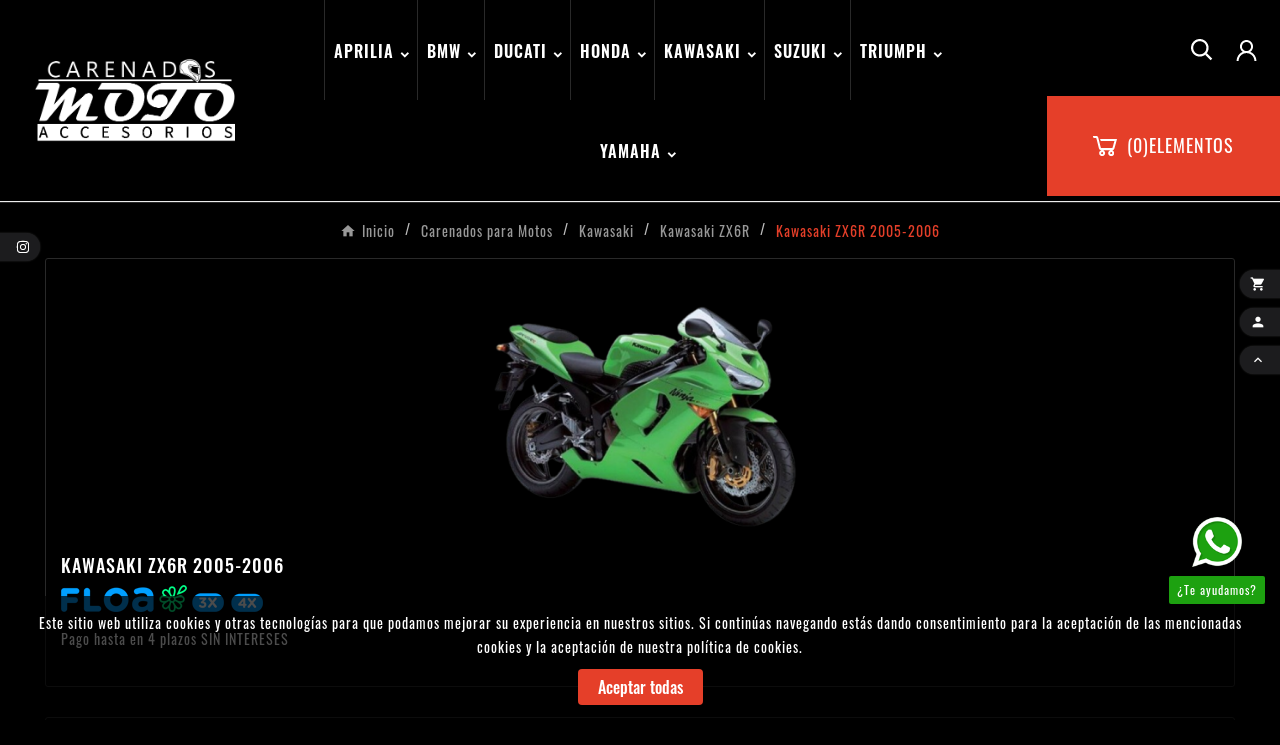

--- FILE ---
content_type: text/html; charset=utf-8
request_url: https://www.carenadosyaccesoriosmoto.com/138-kawasaki-zx6r-2005-2006
body_size: 43857
content:
<!doctype html><html lang="es"><head>    <meta charset="utf-8"><!-- Google Tag Manager -->
    <script>(function(w,d,s,l,i){w[l]=w[l]||[];w[l].push({'gtm.start':
    new Date().getTime(),event:'gtm.js'});var f=d.getElementsByTagName(s)[0],
    j=d.createElement(s),dl=l!='dataLayer'?'&l='+l:'';j.async=true;j.src=
    'https://www.googletagmanager.com/gtm.js?id='+i+dl;f.parentNode.insertBefore(j,f);
    })(window,document,'script','dataLayer','GTM-KK72GWF');</script>
    <!-- End Google Tag Manager --><meta http-equiv="x-ua-compatible" content="ie=edge"><script type="application/ld+json">
  {
    "@context": "https://schema.org",
    "@type": "Organization",
    "name" : "Carenados y Accesorios Moto",
    "url" : "https://www.carenadosyaccesoriosmoto.com/",
    "logo": {
      "@type": "ImageObject",
      "url":"https://www.carenadosyaccesoriosmoto.com/img/logo-1685434187.jpg"
    }
  }
</script>

<script type="application/ld+json">
  {
    "@context": "https://schema.org",
    "@type": "WebPage",
    "isPartOf": {
      "@type": "WebSite",
      "url":  "https://www.carenadosyaccesoriosmoto.com/",
      "name": "Carenados y Accesorios Moto"
    },
    "name": "Carenado Kawasaki ZX6R 2005-2006",
    "url":  "https://www.carenadosyaccesoriosmoto.com/138-kawasaki-zx6r-2005-2006"
  }
</script>


  <script type="application/ld+json">
    {
      "@context": "https://schema.org",
      "@type": "BreadcrumbList",
      "itemListElement": [
                      {
              "@type": "ListItem",
              "position": 1,
              "name": "Inicio",
              "item": "https://www.carenadosyaccesoriosmoto.com/"
              },                        {
              "@type": "ListItem",
              "position": 2,
              "name": "Carenados para Motos",
              "item": "https://www.carenadosyaccesoriosmoto.com/209-carenados-para-motos"
              },                        {
              "@type": "ListItem",
              "position": 3,
              "name": "Kawasaki",
              "item": "https://www.carenadosyaccesoriosmoto.com/51-carenados-kawasaki"
              },                        {
              "@type": "ListItem",
              "position": 4,
              "name": "Kawasaki ZX6R",
              "item": "https://www.carenadosyaccesoriosmoto.com/133-kawasaki-zx6r"
              },                        {
              "@type": "ListItem",
              "position": 5,
              "name": "Kawasaki ZX6R 2005-2006",
              "item": "https://www.carenadosyaccesoriosmoto.com/138-kawasaki-zx6r-2005-2006"
              }            ]
          }
  </script>
<script type="application/ld+json">
  {
    "@context": "https://schema.org",
    "@type": "ItemList",
    "itemListElement": [
                  {
            "@type": "ListItem",
            "position": 0,
            "name": "Kawasaki ZX-6R 2005-2006",
            "url": "https://www.carenadosyaccesoriosmoto.com/kawasaki-zx6r-2005-2006/3210-144191-kawasaki-zx-6r-2005-2006.html#"
            },                    {
            "@type": "ListItem",
            "position": 1,
            "name": "Kawasaki ZX-6R 2005-2006",
            "url": "https://www.carenadosyaccesoriosmoto.com/kawasaki-zx6r-2005-2006/3215-144281-kawasaki-zx-6r-2005-2006.html#"
            },                    {
            "@type": "ListItem",
            "position": 2,
            "name": "Kawasaki ZX-6R 2005-2006",
            "url": "https://www.carenadosyaccesoriosmoto.com/kawasaki-zx6r-2005-2006/3216-144299-kawasaki-zx-6r-2005-2006.html#"
            },                    {
            "@type": "ListItem",
            "position": 3,
            "name": "Kawasaki ZX-6R 2005-2006",
            "url": "https://www.carenadosyaccesoriosmoto.com/kawasaki-zx6r-2005-2006/3209-144173-kawasaki-zx-6r-2005-2006.html#"
            },                    {
            "@type": "ListItem",
            "position": 4,
            "name": "Kawasaki ZX-6R 2005-2006",
            "url": "https://www.carenadosyaccesoriosmoto.com/kawasaki-zx6r-2005-2006/3213-144245-kawasaki-zx-6r-2005-2006.html#"
            },                    {
            "@type": "ListItem",
            "position": 5,
            "name": "Kawasaki ZX-6R 2005-2006",
            "url": "https://www.carenadosyaccesoriosmoto.com/kawasaki-zx6r-2005-2006/3214-144263-kawasaki-zx-6r-2005-2006.html#"
            },                    {
            "@type": "ListItem",
            "position": 6,
            "name": "Kawasaki ZX-6R 2005-2006",
            "url": "https://www.carenadosyaccesoriosmoto.com/kawasaki-zx6r-2005-2006/3212-144227-kawasaki-zx-6r-2005-2006.html#"
            },                    {
            "@type": "ListItem",
            "position": 7,
            "name": "Kawasaki ZX-6R 2005-2006",
            "url": "https://www.carenadosyaccesoriosmoto.com/kawasaki-zx6r-2005-2006/3211-144209-kawasaki-zx-6r-2005-2006.html#"
            },                    {
            "@type": "ListItem",
            "position": 8,
            "name": "Kawasaki ZX-6R 2005-2006",
            "url": "https://www.carenadosyaccesoriosmoto.com/kawasaki-zx6r-2005-2006/162-1407-kawasaki-zx-6r-2005-2006.html#"
            },                    {
            "@type": "ListItem",
            "position": 9,
            "name": "Kawasaki ZX-6R 2005-2006",
            "url": "https://www.carenadosyaccesoriosmoto.com/kawasaki-zx6r-2005-2006/163-1413-kawasaki-zx-6r-2005-2006.html#"
            },                    {
            "@type": "ListItem",
            "position": 10,
            "name": "Kawasaki ZX-6R 2005-2006",
            "url": "https://www.carenadosyaccesoriosmoto.com/kawasaki-zx6r-2005-2006/164-1419-kawasaki-zx-6r-2005-2006.html#"
            },                    {
            "@type": "ListItem",
            "position": 11,
            "name": "Kawasaki ZX-6R 2005-2006",
            "url": "https://www.carenadosyaccesoriosmoto.com/kawasaki-zx6r-2005-2006/1080-6928-kawasaki-zx-6r-2005-2006.html#"
            },                    {
            "@type": "ListItem",
            "position": 12,
            "name": "Kawasaki ZX-6R 2005-2006",
            "url": "https://www.carenadosyaccesoriosmoto.com/kawasaki-zx6r-2005-2006/1081-6940-kawasaki-zx-6r-2005-2006.html#"
            },                    {
            "@type": "ListItem",
            "position": 13,
            "name": "Kawasaki ZX-6R 2005-2006",
            "url": "https://www.carenadosyaccesoriosmoto.com/kawasaki-zx6r-2005-2006/1082-6952-kawasaki-zx-6r-2005-2006.html#"
            },                    {
            "@type": "ListItem",
            "position": 14,
            "name": "Kawasaki ZX-6R 2005-2006",
            "url": "https://www.carenadosyaccesoriosmoto.com/kawasaki-zx6r-2005-2006/1083-6964-kawasaki-zx-6r-2005-2006.html#"
            },                    {
            "@type": "ListItem",
            "position": 15,
            "name": "Kawasaki ZX-6R 2005-2006",
            "url": "https://www.carenadosyaccesoriosmoto.com/kawasaki-zx6r-2005-2006/1084-6976-kawasaki-zx-6r-2005-2006.html#"
            },                    {
            "@type": "ListItem",
            "position": 16,
            "name": "Kawasaki ZX-6R 2005-2006",
            "url": "https://www.carenadosyaccesoriosmoto.com/kawasaki-zx6r-2005-2006/1085-6988-kawasaki-zx-6r-2005-2006.html#"
            },                    {
            "@type": "ListItem",
            "position": 17,
            "name": "Kawasaki ZX-6R 2005-2006",
            "url": "https://www.carenadosyaccesoriosmoto.com/kawasaki-zx6r-2005-2006/1086-7000-kawasaki-zx-6r-2005-2006.html#"
            },                    {
            "@type": "ListItem",
            "position": 18,
            "name": "Kawasaki ZX-6R 2005-2006",
            "url": "https://www.carenadosyaccesoriosmoto.com/kawasaki-zx6r-2005-2006/1087-7012-kawasaki-zx-6r-2005-2006.html#"
            },                    {
            "@type": "ListItem",
            "position": 19,
            "name": "Kawasaki ZX-6R 2005-2006",
            "url": "https://www.carenadosyaccesoriosmoto.com/kawasaki-zx6r-2005-2006/1088-7024-kawasaki-zx-6r-2005-2006.html#"
            },                    {
            "@type": "ListItem",
            "position": 20,
            "name": "Kawasaki ZX-6R 2005-2006",
            "url": "https://www.carenadosyaccesoriosmoto.com/kawasaki-zx6r-2005-2006/1089-7036-kawasaki-zx-6r-2005-2006.html#"
            },                    {
            "@type": "ListItem",
            "position": 21,
            "name": "Kawasaki ZX-6R 2005-2006",
            "url": "https://www.carenadosyaccesoriosmoto.com/kawasaki-zx6r-2005-2006/1090-7048-kawasaki-zx-6r-2005-2006.html#"
            },                    {
            "@type": "ListItem",
            "position": 22,
            "name": "Kawasaki ZX-6R 2005-2006",
            "url": "https://www.carenadosyaccesoriosmoto.com/kawasaki-zx6r-2005-2006/1091-7060-kawasaki-zx-6r-2005-2006.html#"
            },                    {
            "@type": "ListItem",
            "position": 23,
            "name": "Kawasaki ZX-6R 2005-2006",
            "url": "https://www.carenadosyaccesoriosmoto.com/kawasaki-zx6r-2005-2006/1092-7072-kawasaki-zx-6r-2005-2006.html#"
            },                    {
            "@type": "ListItem",
            "position": 24,
            "name": "Kawasaki ZX-6R 2005-2006",
            "url": "https://www.carenadosyaccesoriosmoto.com/kawasaki-zx6r-2005-2006/1093-7084-kawasaki-zx-6r-2005-2006.html#"
            },                    {
            "@type": "ListItem",
            "position": 25,
            "name": "Kawasaki ZX-6R 2005-2006",
            "url": "https://www.carenadosyaccesoriosmoto.com/kawasaki-zx6r-2005-2006/1094-7096-kawasaki-zx-6r-2005-2006.html#"
            },                    {
            "@type": "ListItem",
            "position": 26,
            "name": "Kawasaki ZX-6R 2005-2006",
            "url": "https://www.carenadosyaccesoriosmoto.com/kawasaki-zx6r-2005-2006/1095-7108-kawasaki-zx-6r-2005-2006.html#"
            },                    {
            "@type": "ListItem",
            "position": 27,
            "name": "Kawasaki ZX-6R 2005-2006",
            "url": "https://www.carenadosyaccesoriosmoto.com/kawasaki-zx6r-2005-2006/1096-7120-kawasaki-zx-6r-2005-2006.html#"
            },                    {
            "@type": "ListItem",
            "position": 28,
            "name": "Kawasaki ZX-6R 2005-2006",
            "url": "https://www.carenadosyaccesoriosmoto.com/kawasaki-zx6r-2005-2006/1097-7132-kawasaki-zx-6r-2005-2006.html#"
            },                    {
            "@type": "ListItem",
            "position": 29,
            "name": "Kawasaki ZX-6R 2005-2006",
            "url": "https://www.carenadosyaccesoriosmoto.com/kawasaki-zx6r-2005-2006/1098-7144-kawasaki-zx-6r-2005-2006.html#"
            },                    {
            "@type": "ListItem",
            "position": 30,
            "name": "Kawasaki ZX-6R 2005-2006",
            "url": "https://www.carenadosyaccesoriosmoto.com/kawasaki-zx6r-2005-2006/1806-14335-kawasaki-zx-6r-2005-2006.html#"
            },                    {
            "@type": "ListItem",
            "position": 31,
            "name": "Kawasaki ZX-6R 2005-2006",
            "url": "https://www.carenadosyaccesoriosmoto.com/kawasaki-zx6r-2005-2006/1807-14347-kawasaki-zx-6r-2005-2006.html#"
            },                    {
            "@type": "ListItem",
            "position": 32,
            "name": "Kawasaki ZX-6R 2005-2006",
            "url": "https://www.carenadosyaccesoriosmoto.com/kawasaki-zx6r-2005-2006/1808-14359-kawasaki-zx-6r-2005-2006.html#"
            },                    {
            "@type": "ListItem",
            "position": 33,
            "name": "Kawasaki ZX-6R 2005-2006",
            "url": "https://www.carenadosyaccesoriosmoto.com/kawasaki-zx6r-2005-2006/1809-14371-kawasaki-zx-6r-2005-2006.html#"
            },                    {
            "@type": "ListItem",
            "position": 34,
            "name": "Kawasaki ZX-6R 2005-2006",
            "url": "https://www.carenadosyaccesoriosmoto.com/kawasaki-zx6r-2005-2006/868-4942-kawasaki-zx-6r-2005-2006.html#"
            }          ]
        }
</script>

<title>Carenado Kawasaki ZX6R 2005-2006</title><meta name="description" content="Carenado completo para moto Kawasaki ZX6R 2005-2006. La mejor calidad-precio del mercado. Crea tu propio diseño o elige entre los nuestros."><meta name="keywords" content="kawasaki zx 6r,kawasaki zx 6r 2005,kawasaki zx 6r 2006,kawasaki,zx 6r,zx-6r"><link rel="canonical" href="https://www.carenadosyaccesoriosmoto.com/138-kawasaki-zx6r-2005-2006"><meta property="og:title" content="Carenado Kawasaki ZX6R 2005-2006" /><meta property="og:description" content="Carenado completo para moto Kawasaki ZX6R 2005-2006. La mejor calidad-precio del mercado. Crea tu propio diseño o elige entre los nuestros." /><meta property="og:url" content="https://www.carenadosyaccesoriosmoto.com/138-kawasaki-zx6r-2005-2006" /><meta property="og:site_name" content="Carenados y Accesorios Moto" /><meta property="og:type" content="website" /><meta name="viewport" content="width=device-width, initial-scale=1"><link rel="icon" type="image/vnd.microsoft.icon" href="https://www.carenadosyaccesoriosmoto.com/img/favicon.ico?1686560170"><link rel="shortcut icon" type="image/x-icon" href="https://www.carenadosyaccesoriosmoto.com/img/favicon.ico?1686560170"><link rel="stylesheet" href="https://www.carenadosyaccesoriosmoto.com/themes/v1_automodal_17/assets/css/theme.css" type="text/css" media="all"><link rel="stylesheet" href="https://www.carenadosyaccesoriosmoto.com/modules/blockreassurance/views/dist/front.css" type="text/css" media="all"><link rel="stylesheet" href="https://www.carenadosyaccesoriosmoto.com/modules/ps_socialfollow/views/css/ps_socialfollow.css" type="text/css" media="all"><link rel="stylesheet" href="https://www.carenadosyaccesoriosmoto.com/modules/ps_searchbar/ps_searchbar.css" type="text/css" media="all"><link rel="stylesheet" href="https://www.carenadosyaccesoriosmoto.com/modules/ps_facetedsearch/views/dist/front.css" type="text/css" media="all"><link rel="stylesheet" href="https://www.carenadosyaccesoriosmoto.com/modules/colorchange/views/css/1chf.css" type="text/css" media="all"><link rel="stylesheet" href="https://www.carenadosyaccesoriosmoto.com/modules/colorchange/views/css/1ch.css" type="text/css" media="all"><link rel="stylesheet" href="https://www.carenadosyaccesoriosmoto.com/modules/tvcmsadvanceblock/views/css/front.css" type="text/css" media="all"><link rel="stylesheet" href="https://www.carenadosyaccesoriosmoto.com/modules/tvcmsbrandlist/views/css/front.css" type="text/css" media="all"><link rel="stylesheet" href="https://www.carenadosyaccesoriosmoto.com/modules/tvcmscategorychainslider/views/css/front.css" type="text/css" media="all"><link rel="stylesheet" href="https://www.carenadosyaccesoriosmoto.com/modules/tvcmscategoryslider/views/css/front.css" type="text/css" media="all"><link rel="stylesheet" href="https://www.carenadosyaccesoriosmoto.com/modules/tvcmscookiesnotice/views/css/front.css" type="text/css" media="all"><link rel="stylesheet" href="https://www.carenadosyaccesoriosmoto.com/modules/tvcmscustomerservices/views/css/front.css" type="text/css" media="all"><link rel="stylesheet" href="https://www.carenadosyaccesoriosmoto.com/modules/tvcmscustomsetting/views/css/back.css" type="text/css" media="all"><link rel="stylesheet" href="https://www.carenadosyaccesoriosmoto.com/modules/tvcmscustomsetting/views/css/slick-theme.min.css" type="text/css" media="all"><link rel="stylesheet" href="https://www.carenadosyaccesoriosmoto.com/modules/tvcmsnewsletterpopup/views/css/front.css" type="text/css" media="all"><link rel="stylesheet" href="https://www.carenadosyaccesoriosmoto.com/modules/tvcmssearch/views/css/front.css" type="text/css" media="all"><link rel="stylesheet" href="https://www.carenadosyaccesoriosmoto.com/modules/tvcmsslider/views/css/front.css" type="text/css" media="all"><link rel="stylesheet" href="https://www.carenadosyaccesoriosmoto.com/modules/tvcmsstoretime/views/css/front.css" type="text/css" media="all"><link rel="stylesheet" href="https://www.carenadosyaccesoriosmoto.com/modules/tvcmstestimonial/views/css/front.css" type="text/css" media="all"><link rel="stylesheet" href="https://www.carenadosyaccesoriosmoto.com/modules/tvcmstestimonial/views/css/swiper.min.css" type="text/css" media="all"><link rel="stylesheet" href="https://www.carenadosyaccesoriosmoto.com/modules/tvcmsthemeoptions/views/css/jquery.minicolors.css" type="text/css" media="all"><link rel="stylesheet" href="https://www.carenadosyaccesoriosmoto.com/modules/tvcmsthemeoptions/views/css/bootstrap-toggle.min.css" type="text/css" media="all"><link rel="stylesheet" href="https://www.carenadosyaccesoriosmoto.com/modules/tvcmsthemeoptions/views/css/front.css" type="text/css" media="all"><link rel="stylesheet" href="https://www.carenadosyaccesoriosmoto.com/modules/tvcmsvideoblock/views/css/front.css" type="text/css" media="all"><link rel="stylesheet" href="https://www.carenadosyaccesoriosmoto.com/modules/ets_whatsapp/views/css/front.css" type="text/css" media="all"><link rel="stylesheet" href="https://www.carenadosyaccesoriosmoto.com/modules/ets_banneranywhere/views/css/front.css" type="text/css" media="all"><link rel="stylesheet" href="https://www.carenadosyaccesoriosmoto.com/modules/tvcmstwoofferbanner/views/css/front.css" type="text/css" media="all"><link rel="stylesheet" href="https://www.carenadosyaccesoriosmoto.com/modules/tvcmsmegamenu/views/css/front.css" type="text/css" media="all"><link rel="stylesheet" href="https://www.carenadosyaccesoriosmoto.com/js/jquery/ui/themes/base/minified/jquery-ui.min.css" type="text/css" media="all"><link rel="stylesheet" href="https://www.carenadosyaccesoriosmoto.com/js/jquery/ui/themes/base/minified/jquery.ui.theme.min.css" type="text/css" media="all"><link rel="stylesheet" href="https://www.carenadosyaccesoriosmoto.com/js/jquery/plugins/fancybox/jquery.fancybox.css" type="text/css" media="all"><link rel="stylesheet" href="https://www.carenadosyaccesoriosmoto.com/modules/ps_imageslider/css/homeslider.css" type="text/css" media="all"><link rel="stylesheet" href="https://www.carenadosyaccesoriosmoto.com/themes/v1_automodal_17/assets/css/custom.css" type="text/css" media="all"><style>&:nth-child(1) {
    top: unset !important;
    transform: unset !important;
}

.tvcmsdesktop-top-header-box{
    background: #000;
}

.tvcategory-chain-content-wrapper,
#products .page-not-found{
display:none;
}

#image-block, .svg-container{
	background:red!important;
}

@media (max-width: 768px){
.tvvertical-slider .slick-slide {
    padding: 0 5px;
    float: left;
}
}</style><script>var TVCMSCUSTOMSETTING_BOTTOM_OPTION = "0";var TVCMSCUSTOMSETTING_DARK_MODE_INPUT = "1";var TVCMSCUSTOMSETTING_HOVER_IMG = "1";var TVCMSCUSTOMSETTING_MAIN_MENU_STICKY = "1";var TVCMSCUSTOMSETTING_PRODUCT_PAGE_BOTTOM_STICKY_STATUS = "1";var TVCMSCUSTOMSETTING_VERTICAL_MENU_OPEN = "0";var TVCMSCUSTOMSETTING_WOW_JS = "0";var TVCMSCUSTOMSETTING_iso_code_country = false;var TVCMSFRONTSIDE_THEME_SETTING_BRANDLIST = "0";var TVCMSFRONTSIDE_THEME_SETTING_CATEGORYSLIDER = "0";var TVCMSFRONTSIDE_THEME_SETTING_SHOW = "0";var TVCMSFRONTSIDE_THEME_SETTING_SUBCAT = "0";var ajax_path = "https:\/\/www.carenadosyaccesoriosmoto.com\/modules\/tvcmsnewsletterpopup\/ajax.php";var baseDir = "https:\/\/www.carenadosyaccesoriosmoto.com\/";var floaCountryCode = "es";var getThemeOptionsLink = "https:\/\/www.carenadosyaccesoriosmoto.com\/module\/tvcmsthemeoptions\/default";var gettvcmsmegamenulink = "https:\/\/www.carenadosyaccesoriosmoto.com\/module\/tvcmsmegamenu\/default";var prestashop = {"cart":{"products":[],"totals":{"total":{"type":"total","label":"Total","amount":0,"value":"0,00\u00a0\u20ac"},"total_including_tax":{"type":"total","label":"Total (impuestos incl.)","amount":0,"value":"0,00\u00a0\u20ac"},"total_excluding_tax":{"type":"total","label":"Total (impuestos excl.)","amount":0,"value":"0,00\u00a0\u20ac"}},"subtotals":{"products":{"type":"products","label":"Subtotal","amount":0,"value":"0,00\u00a0\u20ac"},"discounts":null,"shipping":{"type":"shipping","label":"Transporte","amount":0,"value":""},"tax":null},"products_count":0,"summary_string":"0 art\u00edculos","vouchers":{"allowed":1,"added":[]},"discounts":[],"minimalPurchase":0,"minimalPurchaseRequired":""},"currency":{"id":1,"name":"Euro","iso_code":"EUR","iso_code_num":"978","sign":"\u20ac"},"customer":{"lastname":null,"firstname":null,"email":null,"birthday":null,"newsletter":null,"newsletter_date_add":null,"optin":null,"website":null,"company":null,"siret":null,"ape":null,"is_logged":false,"gender":{"type":null,"name":null},"addresses":[]},"language":{"name":"Espa\u00f1ol (Spanish)","iso_code":"es","locale":"es-ES","language_code":"es","is_rtl":"0","date_format_lite":"d\/m\/Y","date_format_full":"d\/m\/Y H:i:s","id":2},"page":{"title":"","canonical":"https:\/\/www.carenadosyaccesoriosmoto.com\/138-kawasaki-zx6r-2005-2006","meta":{"title":"Carenado Kawasaki ZX6R 2005-2006","description":"Carenado completo para moto Kawasaki ZX6R 2005-2006. La mejor calidad-precio del mercado. Crea tu propio dise\u00f1o o elige entre los nuestros.","keywords":"kawasaki zx 6r,kawasaki zx 6r 2005,kawasaki zx 6r 2006,kawasaki,zx 6r,zx-6r","robots":"index"},"page_name":"category","body_classes":{"lang-es":true,"lang-rtl":false,"country-ES":true,"currency-EUR":true,"layout-left-column":true,"page-category":true,"tax-display-enabled":true,"page-customer-account":false,"category-id-138":true,"category-Kawasaki ZX6R 2005-2006":true,"category-id-parent-133":true,"category-depth-level-5":true},"admin_notifications":[],"password-policy":{"feedbacks":{"0":"Muy d\u00e9bil","1":"D\u00e9bil","2":"Promedio","3":"Fuerte","4":"Muy fuerte","Straight rows of keys are easy to guess":"Una serie seguida de teclas de la misma fila es f\u00e1cil de adivinar","Short keyboard patterns are easy to guess":"Los patrones de teclado cortos son f\u00e1ciles de adivinar","Use a longer keyboard pattern with more turns":"Usa un patr\u00f3n de teclado m\u00e1s largo y con m\u00e1s giros","Repeats like \"aaa\" are easy to guess":"Las repeticiones como \u00abaaa\u00bb son f\u00e1ciles de adivinar","Repeats like \"abcabcabc\" are only slightly harder to guess than \"abc\"":"Las repeticiones como \"abcabcabc\" son solo un poco m\u00e1s dif\u00edciles de adivinar que \"abc\"","Sequences like abc or 6543 are easy to guess":"Las secuencias como abc o 6543 son f\u00e1ciles de adivinar","Recent years are easy to guess":"Los a\u00f1os recientes son f\u00e1ciles de adivinar","Dates are often easy to guess":"Las fechas suelen ser f\u00e1ciles de adivinar","This is a top-10 common password":"Esta es una de las 10 contrase\u00f1as m\u00e1s comunes","This is a top-100 common password":"Esta es una de las 100 contrase\u00f1as m\u00e1s comunes","This is a very common password":"Esta contrase\u00f1a es muy com\u00fan","This is similar to a commonly used password":"Esta contrase\u00f1a es similar a otras contrase\u00f1as muy usadas","A word by itself is easy to guess":"Una palabra que por s\u00ed misma es f\u00e1cil de adivinar","Names and surnames by themselves are easy to guess":"Los nombres y apellidos completos son f\u00e1ciles de adivinar","Common names and surnames are easy to guess":"Los nombres comunes y los apellidos son f\u00e1ciles de adivinar","Use a few words, avoid common phrases":"Usa varias palabras, evita frases comunes","No need for symbols, digits, or uppercase letters":"No se necesitan s\u00edmbolos, d\u00edgitos o letras may\u00fasculas","Avoid repeated words and characters":"Evita repetir palabras y caracteres","Avoid sequences":"Evita secuencias","Avoid recent years":"Evita a\u00f1os recientes","Avoid years that are associated with you":"Evita a\u00f1os que puedan asociarse contigo","Avoid dates and years that are associated with you":"Evita a\u00f1os y fechas que puedan asociarse contigo","Capitalization doesn't help very much":"Las may\u00fasculas no ayudan mucho","All-uppercase is almost as easy to guess as all-lowercase":"Todo en may\u00fasculas es casi tan f\u00e1cil de adivinar como en min\u00fasculas","Reversed words aren't much harder to guess":"Las palabras invertidas no son mucho m\u00e1s dif\u00edciles de adivinar","Predictable substitutions like '@' instead of 'a' don't help very much":"Las sustituciones predecibles como usar '@' en lugar de 'a' no ayudan mucho","Add another word or two. Uncommon words are better.":"A\u00f1ade una o dos palabras m\u00e1s. Es mejor usar palabras poco habituales."}}},"shop":{"name":"Carenados y Accesorios Moto","logo":"https:\/\/www.carenadosyaccesoriosmoto.com\/img\/logo-1685434187.jpg","stores_icon":"https:\/\/www.carenadosyaccesoriosmoto.com\/img\/logo_stores.png","favicon":"https:\/\/www.carenadosyaccesoriosmoto.com\/img\/favicon.ico"},"core_js_public_path":"\/themes\/","urls":{"base_url":"https:\/\/www.carenadosyaccesoriosmoto.com\/","current_url":"https:\/\/www.carenadosyaccesoriosmoto.com\/138-kawasaki-zx6r-2005-2006","shop_domain_url":"https:\/\/www.carenadosyaccesoriosmoto.com","img_ps_url":"https:\/\/www.carenadosyaccesoriosmoto.com\/img\/","img_cat_url":"https:\/\/www.carenadosyaccesoriosmoto.com\/img\/c\/","img_lang_url":"https:\/\/www.carenadosyaccesoriosmoto.com\/img\/l\/","img_prod_url":"https:\/\/www.carenadosyaccesoriosmoto.com\/img\/p\/","img_manu_url":"https:\/\/www.carenadosyaccesoriosmoto.com\/img\/m\/","img_sup_url":"https:\/\/www.carenadosyaccesoriosmoto.com\/img\/su\/","img_ship_url":"https:\/\/www.carenadosyaccesoriosmoto.com\/img\/s\/","img_store_url":"https:\/\/www.carenadosyaccesoriosmoto.com\/img\/st\/","img_col_url":"https:\/\/www.carenadosyaccesoriosmoto.com\/img\/co\/","img_url":"https:\/\/www.carenadosyaccesoriosmoto.com\/themes\/v1_automodal_17\/assets\/img\/","css_url":"https:\/\/www.carenadosyaccesoriosmoto.com\/themes\/v1_automodal_17\/assets\/css\/","js_url":"https:\/\/www.carenadosyaccesoriosmoto.com\/themes\/v1_automodal_17\/assets\/js\/","pic_url":"https:\/\/www.carenadosyaccesoriosmoto.com\/upload\/","theme_assets":"https:\/\/www.carenadosyaccesoriosmoto.com\/themes\/v1_automodal_17\/assets\/","pages":{"address":"https:\/\/www.carenadosyaccesoriosmoto.com\/direccion","addresses":"https:\/\/www.carenadosyaccesoriosmoto.com\/direcciones","authentication":"https:\/\/www.carenadosyaccesoriosmoto.com\/inicio-sesion","manufacturer":"https:\/\/www.carenadosyaccesoriosmoto.com\/fabricantes","cart":"https:\/\/www.carenadosyaccesoriosmoto.com\/carrito","category":"https:\/\/www.carenadosyaccesoriosmoto.com\/index.php?controller=category","cms":"https:\/\/www.carenadosyaccesoriosmoto.com\/index.php?controller=cms","contact":"https:\/\/www.carenadosyaccesoriosmoto.com\/contactanos","discount":"https:\/\/www.carenadosyaccesoriosmoto.com\/descuento","guest_tracking":"https:\/\/www.carenadosyaccesoriosmoto.com\/seguimiento-cliente-no-registrado","history":"https:\/\/www.carenadosyaccesoriosmoto.com\/historial-compra","identity":"https:\/\/www.carenadosyaccesoriosmoto.com\/datos-personales","index":"https:\/\/www.carenadosyaccesoriosmoto.com\/","my_account":"https:\/\/www.carenadosyaccesoriosmoto.com\/mi-cuenta","order_confirmation":"https:\/\/www.carenadosyaccesoriosmoto.com\/confirmacion-pedido","order_detail":"https:\/\/www.carenadosyaccesoriosmoto.com\/index.php?controller=order-detail","order_follow":"https:\/\/www.carenadosyaccesoriosmoto.com\/seguimiento-pedido","order":"https:\/\/www.carenadosyaccesoriosmoto.com\/pedido","order_return":"https:\/\/www.carenadosyaccesoriosmoto.com\/index.php?controller=order-return","order_slip":"https:\/\/www.carenadosyaccesoriosmoto.com\/albaran","pagenotfound":"https:\/\/www.carenadosyaccesoriosmoto.com\/pagina-no-ecnontrada","password":"https:\/\/www.carenadosyaccesoriosmoto.com\/has-olvidado-tu-contrasena","pdf_invoice":"https:\/\/www.carenadosyaccesoriosmoto.com\/index.php?controller=pdf-invoice","pdf_order_return":"https:\/\/www.carenadosyaccesoriosmoto.com\/index.php?controller=pdf-order-return","pdf_order_slip":"https:\/\/www.carenadosyaccesoriosmoto.com\/index.php?controller=pdf-order-slip","prices_drop":"https:\/\/www.carenadosyaccesoriosmoto.com\/bajamos-precios","product":"https:\/\/www.carenadosyaccesoriosmoto.com\/index.php?controller=product","registration":"https:\/\/www.carenadosyaccesoriosmoto.com\/index.php?controller=registration","search":"https:\/\/www.carenadosyaccesoriosmoto.com\/buscar","sitemap":"https:\/\/www.carenadosyaccesoriosmoto.com\/mapa-web","stores":"https:\/\/www.carenadosyaccesoriosmoto.com\/tiendas","supplier":"https:\/\/www.carenadosyaccesoriosmoto.com\/proveedor","brands":"https:\/\/www.carenadosyaccesoriosmoto.com\/fabricantes","register":"https:\/\/www.carenadosyaccesoriosmoto.com\/index.php?controller=registration","order_login":"https:\/\/www.carenadosyaccesoriosmoto.com\/pedido?login=1"},"alternative_langs":[],"actions":{"logout":"https:\/\/www.carenadosyaccesoriosmoto.com\/?mylogout="},"no_picture_image":{"bySize":{"side_product_default":{"url":"https:\/\/www.carenadosyaccesoriosmoto.com\/img\/p\/es-default-side_product_default.jpg","width":86,"height":86},"small_default":{"url":"https:\/\/www.carenadosyaccesoriosmoto.com\/img\/p\/es-default-small_default.jpg","width":98,"height":98},"cart_default":{"url":"https:\/\/www.carenadosyaccesoriosmoto.com\/img\/p\/es-default-cart_default.jpg","width":125,"height":125},"add_cart_def":{"url":"https:\/\/www.carenadosyaccesoriosmoto.com\/img\/p\/es-default-add_cart_def.jpg","width":200,"height":200},"home_default":{"url":"https:\/\/www.carenadosyaccesoriosmoto.com\/img\/p\/es-default-home_default.jpg","width":323,"height":411},"medium_default":{"url":"https:\/\/www.carenadosyaccesoriosmoto.com\/img\/p\/es-default-medium_default.jpg","width":452,"height":452},"pd_custom":{"url":"https:\/\/www.carenadosyaccesoriosmoto.com\/img\/p\/es-default-pd_custom.jpg","width":452,"height":452},"pd4_def":{"url":"https:\/\/www.carenadosyaccesoriosmoto.com\/img\/p\/es-default-pd4_def.jpg","width":724,"height":724},"large_default":{"url":"https:\/\/www.carenadosyaccesoriosmoto.com\/img\/p\/es-default-large_default.jpg","width":800,"height":800}},"small":{"url":"https:\/\/www.carenadosyaccesoriosmoto.com\/img\/p\/es-default-side_product_default.jpg","width":86,"height":86},"medium":{"url":"https:\/\/www.carenadosyaccesoriosmoto.com\/img\/p\/es-default-home_default.jpg","width":323,"height":411},"large":{"url":"https:\/\/www.carenadosyaccesoriosmoto.com\/img\/p\/es-default-large_default.jpg","width":800,"height":800},"legend":""}},"configuration":{"display_taxes_label":true,"display_prices_tax_incl":true,"is_catalog":false,"show_prices":true,"opt_in":{"partner":true},"quantity_discount":{"type":"discount","label":"Descuento unitario"},"voucher_enabled":1,"return_enabled":0},"field_required":[],"breadcrumb":{"links":[{"title":"Inicio","url":"https:\/\/www.carenadosyaccesoriosmoto.com\/"},{"title":"Carenados para Motos","url":"https:\/\/www.carenadosyaccesoriosmoto.com\/209-carenados-para-motos"},{"title":"Kawasaki","url":"https:\/\/www.carenadosyaccesoriosmoto.com\/51-carenados-kawasaki"},{"title":"Kawasaki ZX6R","url":"https:\/\/www.carenadosyaccesoriosmoto.com\/133-kawasaki-zx6r"},{"title":"Kawasaki ZX6R 2005-2006","url":"https:\/\/www.carenadosyaccesoriosmoto.com\/138-kawasaki-zx6r-2005-2006"}],"count":5},"link":{"protocol_link":"https:\/\/","protocol_content":"https:\/\/"},"time":1768727783,"static_token":"0e63e7ff8ae989ed17edaefc22d9d5a8","token":"db7b33bc6492bac5b544eb7aa8736aa6","debug":false};var psr_icon_color = "#F19D76";var static_token = "0e63e7ff8ae989ed17edaefc22d9d5a8";var tvMainSmartSpeed = "600";var tvcms_setting = true;var tvthemename = "v1_automodal_17";</script> <!--<script src="//ajax.googleapis.com/ajax/libs/jquery/1.6/jquery.min.js"></script>-->

    <div id="etsBAWhookDisplayProductListHeaderAfter" style="display: none">
        <div class="ets_baw_display_banner  displayproductlistheaderafter">
                                                <img  src="https://www.carenadosyaccesoriosmoto.com/img/ets_banneranywhere/web_banner_cat.png" />
                                    <div class="content_after_image">
            <p>Pago hasta en 4 plazos SIN INTERESES</p>
        </div>
    </div>
<div class="clearfix"></div>
    </div>
  <script async src="https://www.googletagmanager.com/gtag/js?id=G-N5KDTNYXW5"></script>
  <script>
    window.dataLayer = window.dataLayer || [];
    function gtag(){dataLayer.push(arguments);}
    gtag('js', new Date());
    gtag(
      'config',
      'G-N5KDTNYXW5',
      {
        'debug_mode':false
        , 'anonymize_ip': true                      }
    );
  </script>

 <!-- Module TvcmsInfiniteScroll for PRODUCTS --><link rel="dns-prefetch" href="https://www.carenadosyaccesoriosmoto.com" /><link rel="preconnect" href="https://www.carenadosyaccesoriosmoto.com" crossorigin /><link rel="preload" href="https://www.carenadosyaccesoriosmoto.com/themes/v1_automodal_17/assets/css/570eb83859dc23dd0eec423a49e147fe.woff2" as="font" type="font/woff2" crossorigin /><link as="style" rel="stylesheet preload" type="text/css" href="https://www.carenadosyaccesoriosmoto.com/themes/v1_automodal_17/assets/css/material-fonts.css" /><link as="style" rel="stylesheet preload" type="text/css" href="https://www.carenadosyaccesoriosmoto.com/themes/v1_automodal_17/assets/css/oswald.css" /><link as="style" rel="stylesheet preload" type="text/css" href="https://www.carenadosyaccesoriosmoto.com/themes/v1_automodal_17/assets/css/rubik.css" /><link rel="stylesheet" class="dark-theme-css-r" type="text/css" href="https://www.carenadosyaccesoriosmoto.com/themes/v1_automodal_17/assets/css/dark-theme.css"></head><body id="category" class="lang-es country-es currency-eur layout-left-column page-category tax-display-enabled category-id-138 category-kawasaki-zx6r-2005-2006 category-id-parent-133 category-depth-level-5 text1-dark  text2-dark"  data-mouse-hover-img='1' data-menu-sticky='1'><div class='tvcmscookies-notice'><div class='tvcookies-notice-img-wrapper'><div class="tvcookies-notice-img-inner"><div class="tvcookie-content-box"><div class="tvcookies-notice-title"><div>Este sitio web utiliza cookies y otras tecnologías para que podamos mejorar su experiencia en nuestros sitios. Si continúas navegando estás dando consentimiento para la aceptación de las mencionadas cookies y la aceptación de nuestra política de cookies.</div></div></div><div class="tvcookie-btn-wrapper"><button class='close-cookie tvclose-btn'>Cerrar</button><button class='close-cookie tvok-btn'>Ok</button></div></div><div class="tvcookies-notice-icon"><button class='close-cookie tvclose-icon'><span>Aceptar todas</span></button></div></div></div><!-- Google Tag Manager (noscript) --><noscript><iframe src="https://www.googletagmanager.com/ns.html?id=GTM-KK72GWF" height="0" width="0" style="display:none;visibility:hidden"></iframe></noscript><!-- End Google Tag Manager (noscript) --><main><div class="tvcms-loading-overlay"><div class="tvcms-loading-inner"><img class="logo img-responsive" src="https://www.carenadosyaccesoriosmoto.com/img/logo-1685434187.jpg" alt="Carenados y Accesorios Moto"  height="51" width="205"/><img src="https://www.carenadosyaccesoriosmoto.com/themes/v1_automodal_17/assets/img/themevolty/tv_loading.gif" alt="" height="101" width="114"/></div></div><div class="tv-main-div " ><header id="header">    <div class="tvcmsdesktop-top-header-wrapper header-4" data-header-layout="4"><div class='tvheader-offer-wrapper tvforce-hide'><div class="tvheader-nav-offer-text"><i class='material-icons'>&#xe8d0;</i><p>Bienvenido al mundo de los carenados</p></div></div><div class='container-fluid tvcmsdesktop-top-second hidden-md-down'><div class="container"><div class="row tvcmsdesktop-top-header-box"><div class='col-xl-3 col-lg-2 col-md-2 col-sm-12 tvcms-header-logo-wrapper'><div class="hidden-sm-down tvcms-header-logo" id="tvcmsdesktop-logo"><div class="tv-header-logo"><a href="https://www.carenadosyaccesoriosmoto.com/"><img class="logo img-responsive" src="https://www.carenadosyaccesoriosmoto.com/img/logo-1685434187.jpg" alt="Carenados y Accesorios Moto" height="35" width="201"></a></div></div></div><div class="col-xl-6 col-lg-7 col-md-8 col-sm-12 tvcms-header-menu-offer-wrapper tvcmsheader-sticky"><div class="position-static tvcms-header-menu"><div class='tvcmsmain-menu-wrapper'><div id='tvdesktop-megamenu'><div class="container_tv_megamenu"><div id="tv-menu-horizontal" class="tv-menu-horizontal clearfix"><ul class="menu-content"><li class="tvmega-menu-title">Mega Menu</li><li class="level-1 parent "><a href="https://www.carenadosyaccesoriosmoto.com/14-carenados-aprilia"><span>Aprilia</span></a></li><li class="level-1 parent "><a href="https://www.carenadosyaccesoriosmoto.com/53-carenados-bmw"><span>BMW</span></a></li><li class="level-1 parent "><a href="https://www.carenadosyaccesoriosmoto.com/11-carenados-ducati"><span>Ducati</span></a></li><li class="level-1 parent "><a href="https://www.carenadosyaccesoriosmoto.com/10-carenados-honda"><span>Honda</span></a></li><li class="level-1 parent "><a href="https://www.carenadosyaccesoriosmoto.com/51-carenados-kawasaki"><span>Kawasaki</span></a></li><li class="level-1 parent "><a href="https://www.carenadosyaccesoriosmoto.com/54-carenados-suzuki"><span>Suzuki</span></a></li><li class="level-1 parent "><a href="https://www.carenadosyaccesoriosmoto.com/55-carenados-triumph"><span>Triumph</span></a></li><li class="level-1 parent "><a href="https://www.carenadosyaccesoriosmoto.com/52-carenados-yamaha"><span>Yamaha</span></a></li></ul></div></div></div></div></div></div><div class="col-xl-3 col-lg-3 col-md-2 col-sm-12 tvcmsheader-nav-right"><div class="tv-contact-account-cart-wrapper"><div class='tvcmssearch-wrapper' id="_desktop_search">    <div class="search-widget tvcmsheader-search" data-search-controller-url="//www.carenadosyaccesoriosmoto.com/buscar"><div class="tvsearch-top-wrapper"><div class="tvheader-sarch-display"><div class="tvheader-search-display-icon"><div class="tvsearch-open"><svg version="1.1" id="Layer_1" x="0px" y="0px" width="22px" height="22px" viewBox="0 0 15 15" style="enable-background:new 0 0 14.5 14.5;" xml:space="preserve"><g id="XMLID_3_"><g id="XMLID_1_"><path id="XMLID_15_" style="fill:#000000;" d="M6,1.5c2.5,0,4.5,2,4.5,4.5s-2,4.5-4.5,4.5S1.5,8.5,1.5,6S3.5,1.5,6,1.5 M6,0C2.7,0,0,2.7,0,6s2.7,6,6,6s6-2.7,6-6S9.3,0,6,0L6,0z"></path></g><rect id="XMLID_2_" x="9.3" y="11.3" transform="matrix(0.7071 0.7071 -0.7071 0.7071 12.0186 -5.0156)" style="fill:#000000;" width="5.5" height="1.5"></rect></g></svg></div><div class="tvsearch-close"><i class='material-icons'>&#xe5cd;</i></div></div></div><div class="tvsearch-header-display-wrappper tvsearch-header-display-full"><form method="get" action="//www.carenadosyaccesoriosmoto.com/buscar"><input type="hidden" name="controller" value="search" /><div class="tvheader-top-search"><div class="tvheader-top-search-wrapper-info-box"><input type="text" name="s" class='tvcmssearch-words' placeholder="ex : castrol , autoparts, Automodal , parts, fuel..." aria-label="Buscar" autocomplete="off" /></div></div><div class="tvheader-top-search-wrapper"><button type="submit" class="tvheader-search-btn" aria-label="Search"><svg version="1.1" id="Layer_1" x="0px" y="0px" width="22px" height="22px" viewBox="0 0 15 15" style="enable-background:new 0 0 14.5 14.5;" xml:space="preserve"><g id="XMLID_3_"><g id="XMLID_1_"><path id="XMLID_15_" style="fill:#000000;" d="M6,1.5c2.5,0,4.5,2,4.5,4.5s-2,4.5-4.5,4.5S1.5,8.5,1.5,6S3.5,1.5,6,1.5 M6,0C2.7,0,0,2.7,0,6s2.7,6,6,6s6-2.7,6-6S9.3,0,6,0L6,0z"></path></g><rect id="XMLID_2_" x="9.3" y="11.3" transform="matrix(0.7071 0.7071 -0.7071 0.7071 12.0186 -5.0156)" style="fill:#000000;" width="5.5" height="1.5"></rect></g></svg></button></div></form><div class='tvsearch-result'></div></div></div></div></div><div id='tvcmsdesktop-account-button'><div class="tv-header-account tv-account-wrapper tvcms-header-myaccount"><button class="btn-unstyle tv-myaccount-btn tv-myaccount-btn-desktop" name="User Icon" aria-label="User Icon"><svg aria-hidden="true" focusable="false" width="27px" height="27px" style="-ms-transform: rotate(360deg); -webkit-transform: rotate(360deg); transform: rotate(360deg);" preserveAspectRatio="xMidYMid meet" viewBox="0 0 1024 1024"><path d="M858.5 763.6a374 374 0 0 0-80.6-119.5a375.63 375.63 0 0 0-119.5-80.6c-.4-.2-.8-.3-1.2-.5C719.5 518 760 444.7 760 362c0-137-111-248-248-248S264 225 264 362c0 82.7 40.5 156 102.8 201.1c-.4.2-.8.3-1.2.5c-44.8 18.9-85 46-119.5 80.6a375.63 375.63 0 0 0-80.6 119.5A371.7 371.7 0 0 0 136 901.8a8 8 0 0 0 8 8.2h60c4.4 0 7.9-3.5 8-7.8c2-77.2 33-149.5 87.8-204.3c56.7-56.7 132-87.9 212.2-87.9s155.5 31.2 212.2 87.9C779 752.7 810 825 812 902.2c.1 4.4 3.6 7.8 8 7.8h60a8 8 0 0 0 8-8.2c-1-47.8-10.9-94.3-29.5-138.2zM512 534c-45.9 0-89.1-17.9-121.6-50.4S340 407.9 340 362c0-45.9 17.9-89.1 50.4-121.6S466.1 190 512 190s89.1 17.9 121.6 50.4S684 316.1 684 362c0 45.9-17.9 89.1-50.4 121.6S557.9 534 512 534z" fill="#000000"></path></svg><span>Iniciar sesión</span></button><ul class="dropdown-menu tv-account-dropdown tv-dropdown"><li class="tvcms-signin"><div id="tvcmsdesktop-user-info" class="tvcms-header-sign user-info tvheader-sign"><a href="https://www.carenadosyaccesoriosmoto.com/mi-cuenta" class="tvhedaer-sign-btn" title="Acceda a su cuenta de cliente" rel="nofollow"><i class="material-icons">&#xe7fd;</i><span class="tvhedaer-sign-span">Iniciar sesión</span></a></div></li><li class="ttvcms-wishlist-icon"></li><li class="tvheader-compare"></li><li class="tvheader-language"></li><li class="tvheader-currency"></li></ul></div></div><div id="_desktop_cart_manage" class="tvcms-header-cart">    <div id="_desktop_cart"><div class="blockcart cart-preview inactive tv-header-cart" data-refresh-url="//www.carenadosyaccesoriosmoto.com/module/ps_shoppingcart/ajax"><div class="tvheader-cart-wrapper "><div class='tvheader-cart-btn-wrapper'><a rel="nofollow" href="JavaScript:void(0);" data-url='//www.carenadosyaccesoriosmoto.com/carrito?action=show' title='Carrito'><div class="tvcart-icon-text-wrapper"><div class="tv-cart-icon tvheader-right-icon tv-cart-icon-main"><svg version="1.1" id="Layer_1" x="0px" y="0px" width="24px" height="24px" viewBox="0 0 111.2 93.8" style="enable-background:new 0 0 111.2 93.8;" xml:space="preserve"><g id="XMLID_1_"><path id="XMLID_24_" style="fill:#ffffff;" d="M16.5,0c4.9,1.6,7.2,4.9,8.4,9.9c3.4,14.6,7.3,29,10.8,43.5c0.6,2.3,1.4,3,3.7,3c16-0.1,32,0,48-0.1c1.1,0,3-1,3.3-1.9c2.9-10,5.6-20.1,8.6-30.9c-1.8,0-3.2,0-4.6,0c-18.1,0-36.2-0.2-54.4,0.1c-4.1,0.1-5.9-1.2-6.4-5.1c-0.1-1.3-0.5-2.7-0.8-4.1c26.1,0,51.9,0,78.1,0c-2.4,9.1-4.8,18-7.2,26.9c-1.3,4.9-3,9.8-4,14.8c-1.3,6-4.3,9.7-10.2,9.9c2.4,2.6,5.8,5,7.1,8.2c1.3,3.2,1.3,7.4,0.4,10.8c-1.7,6-7.9,9.3-14.5,8.8c-5.5-0.4-10.9-5.2-12.1-10.8c-1.5-6.7,1.4-12,9.4-16.8c-11.4,0-22.3,0-32.3,0c2.1,2.3,5,4.8,7,7.8c2.2,3.3,2,7.2,0.6,10.8c-2.2,5.8-8,9.4-14.5,8.9c-5.4-0.4-10.8-4.9-12.1-10.2c-1.7-7,1.1-12.5,9.6-17.6c-8.4,0-10.5-5.3-12-11.7c-3.3-14-7-27.8-10.3-41.7c-0.6-2.3-1.5-3.1-3.8-2.9c-1.5,0.1-3-0.1-4.5,0.1C4.6,10,2,9.1,0,6.7C0,4.5,0,2.2,0,0C5.5,0,11,0,16.5,0z M46.8,79.7c-0.1-2.6-2.3-4.9-4.9-4.5c-2.6,0.3-4.4,1.8-4.5,4.7c-0.1,2.5,2.3,4.8,4.8,4.8C44.8,84.6,46.9,82.3,46.8,79.7z M89.1,79.8c0-2.5-2.4-4.9-4.8-4.7c-2.7,0.2-4.4,1.8-4.7,4.5c-0.2,2.4,2.2,4.9,4.6,5C86.7,84.7,89.1,82.3,89.1,79.8z"></path></g></svg></div><div class="tv-cart-cart-inner"><span class="cart-products-count">(0)</span><span class="tv-cart-title">Elementos</span></div></div></a></div><div class="ttvcmscart-show-dropdown-right"><div class="ttvcart-no-product"><div class="ttvcart-close-title-count tdclose-btn-wrap"><button class="ttvclose-cart"></button><div class="ttvcart-top-title"><h4>Carrito</h4></div><div class="ttvcart-counter"><span class="ttvcart-products-count">0</span></div></div></div></div><!-- Start DropDown header cart --></div></div></div></div></div></div><div class="tvcmsdesktop-contact tvforce-hide"><div id="_desktop_contact_link" class=""><div id="contact-link"><a href="tel:649 725 769"><i class='material-icons'>&#xe0b0;</i><span>649 72 57 69</span></a></div></div></div></div></div></div></div>    <div id='tvcms-mobile-view-header' class="hidden-lg-up tvheader-mobile-layout mh3 mobile-header-2 mobile-header-3" data-header-mobile-layout="3"><div class="tvcmsmobile-top-wrapper"><div class='tvmobileheader-offer-wrapper col-sm-12'><div class="tvheader-nav-offer-text"><i class='material-icons'>&#xe8d0;</i><p>Bienvenido al mundo de los carenados</p></div></div></div><div class='tvcmsmobile-header-search-logo-wrapper tvcmsheader-sticky'><div class="tvcmsmobile-header-logo-right-wrapper col-md-12 col-sm-12"><div id='tvcmsmobile-header-logo'></div></div><div class="tvcmsmobile-header-menu col-md-12 col-sm-12"><div class="tvmobile-sliderbar-btn"><a href="Javascript:void(0);" title=""><i class='material-icons'>&#xe5d2;</i></a></div><div class="tvmobile-slidebar"><div class="tvmobile-dropdown-close"><a href="Javascript:void(0);"><i class='material-icons'>&#xe14c;</i></a></div><div id='tvmobile-megamenu'></div><div class="tvcmsmobile-contact"></div><div id='tvmobile-lang'></div><div id='tvmobile-curr'></div></div><div class="modal-backdrop-menu"></div></div><div class="tvcmsmobile-header-search col-md-12 col-sm-12"><div class="tvmobile-search-icon"><div class="tvheader-sarch-display"><div class="tvheader-search-display-icon"><div class="tvsearch-open"><svg version="1.1" id="Layer_1" x="0px" y="0px" width="22px" height="22px" viewBox="0 0 15 15" style="enable-background:new 0 0 14.5 14.5;" xml:space="preserve"><g id="XMLID_3_"><g id="XMLID_1_"><path id="XMLID_15_" style="fill:#000000;" d="M6,1.5c2.5,0,4.5,2,4.5,4.5s-2,4.5-4.5,4.5S1.5,8.5,1.5,6S3.5,1.5,6,1.5 M6,0C2.7,0,0,2.7,0,6s2.7,6,6,6s6-2.7,6-6S9.3,0,6,0L6,0z"></path></g><rect id="XMLID_2_" x="9.3" y="11.3" transform="matrix(0.7071 0.7071 -0.7071 0.7071 12.0186 -5.0156)" style="fill:#000000;" width="5.5" height="1.5"></rect></g></svg></div><div class="tvsearch-close"><i class='material-icons'>&#xe5cd;</i></div></div></div></div><div id="tvcmsmobile-account-button"></div><div id="tvmobile-cart"></div></div><div id="tvcmsmobile-search"></div></div></div></header><aside id="notifications"><div class="container"></div></aside><div id="wrapper"><div id="wrappertop"></div><div class="container  tv-left-layout"><nav data-depth="5" class="breadcrumb"><ol itemscope itemtype="http://schema.org/BreadcrumbList"><li itemprop="itemListElement" itemscope itemtype="http://schema.org/ListItem"><a itemprop="item" href="https://www.carenadosyaccesoriosmoto.com/"><span itemprop="name">Inicio</span></a><meta itemprop="position" content="1"></li><li itemprop="itemListElement" itemscope itemtype="http://schema.org/ListItem"><a itemprop="item" href="https://www.carenadosyaccesoriosmoto.com/209-carenados-para-motos"><span itemprop="name">Carenados para Motos</span></a><meta itemprop="position" content="2"></li><li itemprop="itemListElement" itemscope itemtype="http://schema.org/ListItem"><a itemprop="item" href="https://www.carenadosyaccesoriosmoto.com/51-carenados-kawasaki"><span itemprop="name">Kawasaki</span></a><meta itemprop="position" content="3"></li><li itemprop="itemListElement" itemscope itemtype="http://schema.org/ListItem"><a itemprop="item" href="https://www.carenadosyaccesoriosmoto.com/133-kawasaki-zx6r"><span itemprop="name">Kawasaki ZX6R</span></a><meta itemprop="position" content="4"></li><li itemprop="itemListElement" itemscope itemtype="http://schema.org/ListItem"><a itemprop="item" href="https://www.carenadosyaccesoriosmoto.com/138-kawasaki-zx6r-2005-2006"><span itemprop="name">Kawasaki ZX6R 2005-2006</span></a><meta itemprop="position" content="5"></li></ol></nav><div class="row"><div id="left-column" class="col-xl-2 col-lg-4 col-md-12 col-sm-12 col-xs-12 tv-left-right-panel-hide"><div class="theiaStickySidebar"><div id="search_filters_wrapper"><div id="search_filter_controls" class="hidden-md-up hidden-sm-down"><button class="btn btn-secondary ok"><i class="material-icons rtl-no-flip">&#xE876;</i>OK</button></div><div id="search_filters" ><div class="tvleft-right-penal-all-block"><div class="tvleft-right-title-wrapper"><div class="tvleft-right-title facet-label">Filtrar</div><div class="tvleft-right-title-toggle"><i class="material-icons"></i></div></div><div class="tvserach-filter-wrapper"><div class="tvsearch-filter-content-wrapper"><section class="facet "><div class="tvfilter-dropdown-wrapper"><p class="h6 facet-title hidden-md-down">Disponibilidad</p><div class="title hidden-lg-up tvfilter-search-types-title clearfix" data-target="#facet_76624" data-toggle="" > <p class="h6 facet-title">Disponibilidad</p><span class="float-xs-right tvdropdown-btn"><i class="material-icons">&#xE313;</i></span></div><ul id="facet_76624" class="tvfilter-search-types-dropdown "><li > <label class="facet-label" for="facet_input_76624_0"><span class="custom-checkbox"><input id="facet_input_76624_0" data-search-url="https://www.carenadosyaccesoriosmoto.com/138-kawasaki-zx6r-2005-2006?q=Disponibilidad-Disponible" type="checkbox" > <span  class="ps-shown-by-js" > <i class="material-icons rtl-no-flip checkbox-checked">&#xE5CA;</i></span></span><a for="facet_input_76624_0" href="https://www.carenadosyaccesoriosmoto.com/138-kawasaki-zx6r-2005-2006?q=Disponibilidad-Disponible" class="_gray-darker search-link js-search-link" rel="nofollow">Disponible<span class="magnitude">(35)</span></a></label></li><li > <label class="facet-label" for="facet_input_76624_1"><span class="custom-checkbox"><input id="facet_input_76624_1" data-search-url="https://www.carenadosyaccesoriosmoto.com/138-kawasaki-zx6r-2005-2006?q=Disponibilidad-En+stock" type="checkbox" > <span  class="ps-shown-by-js" > <i class="material-icons rtl-no-flip checkbox-checked">&#xE5CA;</i></span></span><a for="facet_input_76624_1" href="https://www.carenadosyaccesoriosmoto.com/138-kawasaki-zx6r-2005-2006?q=Disponibilidad-En+stock" class="_gray-darker search-link js-search-link" rel="nofollow">En stock<span class="magnitude">(27)</span></a></label></li></ul></div></section><section class="facet "><div class="tvfilter-dropdown-wrapper"><p class="h6 facet-title hidden-md-down">Precio</p><div class="title hidden-lg-up tvfilter-search-types-title clearfix" data-target="#facet_18501" data-toggle="" > <p class="h6 facet-title">Precio</p><span class="float-xs-right tvdropdown-btn"><i class="material-icons">&#xE313;</i></span></div><ul id="facet_18501" class="faceted-slider tvfilter-search-types-dropdown" data-slider-min="748" data-slider-max="789" data-slider-id="18501" data-slider-values="null" data-slider-unit="€" data-slider-label="Precio" data-slider-specifications="{&quot;symbol&quot;:[&quot;,&quot;,&quot;.&quot;,&quot;;&quot;,&quot;%&quot;,&quot;-&quot;,&quot;+&quot;,&quot;E&quot;,&quot;\u00d7&quot;,&quot;\u2030&quot;,&quot;\u221e&quot;,&quot;NaN&quot;],&quot;currencyCode&quot;:&quot;EUR&quot;,&quot;currencySymbol&quot;:&quot;\u20ac&quot;,&quot;numberSymbols&quot;:[&quot;,&quot;,&quot;.&quot;,&quot;;&quot;,&quot;%&quot;,&quot;-&quot;,&quot;+&quot;,&quot;E&quot;,&quot;\u00d7&quot;,&quot;\u2030&quot;,&quot;\u221e&quot;,&quot;NaN&quot;],&quot;positivePattern&quot;:&quot;#,##0.00\u00a0\u00a4&quot;,&quot;negativePattern&quot;:&quot;-#,##0.00\u00a0\u00a4&quot;,&quot;maxFractionDigits&quot;:2,&quot;minFractionDigits&quot;:2,&quot;groupingUsed&quot;:true,&quot;primaryGroupSize&quot;:3,&quot;secondaryGroupSize&quot;:3}" data-slider-encoded-url="https://www.carenadosyaccesoriosmoto.com/138-kawasaki-zx6r-2005-2006"><li><p id="facet_label_18501">748,00 € - 789,00 €</p><div id="slider-range_18501"></div></li></ul></div></section></div></div></div></div></div><div class='tvleft-column-remove'><div class="tvleft-column-close-btn"></div></div><div class="block-categories "><ul class="category-top-menu tvside-panel-dropdown"><li class="tv-category-title-wrapper"><a class="tv-main-category-title" href="https://www.carenadosyaccesoriosmoto.com/138-kawasaki-zx6r-2005-2006">Kawasaki ZX6R 2005-2006</a><div class='tvleft-right-title-toggle'><i class='material-icons'>&#xe313;</i></div></li><li class="tv-leftcategory-wrapper"></li></ul></div></div></div><div id="content-wrapper" class="left-column  col-xl-12 col-lg-12 col-md-12 col-sm-12 col-xs-12 "><div id="main"><div class="block-category card card-block clearfix tv-category-block-wrapper"><div class="tv-category-cover"><img src="https://www.carenadosyaccesoriosmoto.com/c/138-category_default/kawasaki-zx6r-2005-2006.jpg" width="1348" height="311" alt="Carenado Kawasaki ZX6R 2005-2006" class="tv-img-responsive" loading="lazy" /></div><div class="tv-all-page-main-title-wrapper"><div class="tv-all-page-main-title"><h1 style="color: #fff; font-size: 18px;">Kawasaki ZX6R 2005-2006</h1></div></div><div id="category-description" class="text-muted"><p><div class="ets_baw_display_banner  ">
                                                <img  src="https://www.carenadosyaccesoriosmoto.com/img/ets_banneranywhere/web_banner_cat.png" />
                                    <div class="content_after_image">
            <p>Pago hasta en 4 plazos SIN INTERESES</p>
        </div>
    </div>
<div class="clearfix"></div></p></div></div><div id="products" class="grid"><div>    <div class="tvleft-penal-product-top clearfix"><div id="js-product-list-top" class="products-selection tvcenter-block-product-section tvall-block-box-shadows clearfix"><div class="col-sm-6 col-md-4 col-lg-4 tv-left-search-totle-product"><div class="tvcms-left-column-wrapper"><div class="tv-left-pannal-btn-wrapper" data-toggle="tvtooltip" data-placement="top" data-html="true" title="" data-original-title="left panel"><svg version="1.1" id="Layer_1" x="0px" y="0px" width="22.5px" height="15px" viewBox="0 0 22.5 15" style="enable-background:new 0 0 22.5 15;" xml:space="preserve"><g id="XMLID_6_"><g id="XMLID_5_"><rect id="XMLID_1_" style="fill:#000000;" width="12" height="1"></rect><rect id="XMLID_3_" y="7" style="fill:#000000;" width="12" height="1"></rect><rect id="XMLID_4_" y="14" style="fill:#000000;" width="12" height="1"></rect></g><rect id="XMLID_2_" x="14.3" y="4" transform="matrix(0.7071 0.7071 -0.7071 0.7071 8.6859 -11.9697)" style="fill:#000000;" width="9" height="1"></rect><rect id="XMLID_7_" x="14.3" y="9.9" transform="matrix(-0.7071 0.7071 -0.7071 -0.7071 39.5898 4.4298)" style="fill:#000000;" width="9.2" height="1"></rect></g></svg><span class="">Ver columna izquierda</span></div></div><div class="tv-total-product"><p class="tv-total-product-number">35  productos</p></div></div><div class="col-sm-6 col-md-4 col-lg-4 tv-grid-list-all-wrapper"><div class="tvcmsproduct-grid-list clearfix"><div class="tvproduct-view tvproduct-grid" data-toggle="tvtooltip" data-placement="top" data-html="true" title="" data-original-title="Grid"><svg class="tvgrid" version="1.1" id="Layer_1" xmlns="http://www.w3.org/2000/svg" xmlns:xlink="http://www.w3.org/1999/xlink" x="0px" y="0px" width="33px" height="13px" viewBox="0 0 33 13" style="enable-background:new 0 0 33 13;" xml:space="preserve"><g id="XMLID_1_"><path id="XMLID_14_" style="fill:#222222;" d="M4,9v3H1V9H4 M5,8H0v5h5V8L5,8z"></path></g><g id="XMLID_3_"><path id="XMLID_5_" style="fill:#222222;" d="M11,9v3H8V9H11 M12,8H7v5h5V8L12,8z"></path></g><g id="XMLID_8_"><path id="XMLID_11_" style="fill:#222222;" d="M18,9v3h-3V9H18 M19,8h-5v5h5V8L19,8z"></path></g><g id="XMLID_17_"><path id="XMLID_19_" style="fill:#222222;" d="M25,9v3h-3V9H25 M26,8h-5v5h5V8L26,8z"></path></g><g id="XMLID_32_"><path id="XMLID_34_" style="fill:#222222;" d="M25,1v3h-3V1H25 M26,0h-5v5h5V0L26,0z"></path></g><g id="XMLID_37_"><path id="XMLID_39_" style="fill:#222222;" d="M18,1v3h-3V1H18 M19,0h-5v5h5V0L19,0z"></path></g><g id="XMLID_42_"><path id="XMLID_44_" style="fill:#222222;" d="M11,1v3H8V1H11 M12,0H7v5h5V0L12,0z"></path></g><g id="XMLID_47_"><path id="XMLID_49_" style="fill:#222222;" d="M4,1v3H1V1H4 M5,0H0v5h5V0L5,0z"></path></g></svg><span class="tvgrid-wrapper">Grid</span></div><div class="tvproduct-view tvproduct-grid-2" data-toggle="tvtooltip" data-placement="top" data-html="true" title="" data-original-title="Grid-2"><svg class="tvgrid-2" version="1.1" id="Layer_1" xmlns="http://www.w3.org/2000/svg" xmlns:xlink="http://www.w3.org/1999/xlink" x="0px" y="0px" width="26px" height="13px" viewBox="0 0 26 13" style="enable-background:new 0 0 26 13;" xml:space="preserve"><g id="XMLID_1_"><path id="XMLID_59_" style="fill:#222222;" d="M4,9v3H1V9H4 M5,8H0v5h5V8L5,8z"></path></g><g id="XMLID_3_"><path id="XMLID_55_" style="fill:#222222;" d="M11,9v3H8V9H11 M12,8H7v5h5V8L12,8z"></path></g><g id="XMLID_8_"><path id="XMLID_51_" style="fill:#222222;" d="M18,9v3h-3V9H18 M19,8h-5v5h5V8L19,8z"></path></g><g id="XMLID_37_"><path id="XMLID_26_" style="fill:#222222;" d="M18,1v3h-3V1H18 M19,0h-5v5h5V0L19,0z"></path></g><g id="XMLID_42_"><path id="XMLID_21_" style="fill:#222222;" d="M11,1v3H8V1H11 M12,0H7v5h5V0L12,0z"></path></g><g id="XMLID_47_"><path id="XMLID_16_" style="fill:#222222;" d="M4,1v3H1V1H4 M5,0H0v5h5V0L5,0z"></path></g></svg><span class="tvgrid-2-wrapper">Grid-2</span></div><div class="tvproduct-view tvproduct-list" data-toggle="tvtooltip" data-placement="top" data-html="true" title="" data-original-title="Lista"><svg class="tvlist" version="1.1" id="Layer_1" xmlns="http://www.w3.org/2000/svg" xmlns:xlink="http://www.w3.org/1999/xlink" x="0px" y="0px" width="20px" height="13px" viewBox="0 0 20 13" style="enable-background:new 0 0 20 13;" xml:space="preserve"><g id="XMLID_2_"><g id="XMLID_1_"><path id="XMLID_14_" style="fill:#082222;" d="M4,9v3H1V9H4 M5,8H0v5h5V8L5,8z"></path></g><g id="XMLID_4_"><path id="XMLID_6_" style="fill:#082222;" d="M4,1v3H1V1H4 M5,0H0v5h5V0L5,0z"></path></g><g id="XMLID_3_"><path id="XMLID_19_" style="fill:#082222;" d="M19,9v3H8V9H19 M20,8H7v5h13V8L20,8z"></path></g><g id="XMLID_9_"><path id="XMLID_13_" style="fill:#082222;" d="M19,1v3H8V1H19 M20,0H7v5h13V0L20,0z"></path></g></g></svg><span class="tvlist-wrapper">Lista</span></div><div class="tvproduct-view tvproduct-list-2" data-toggle="tvtooltip" data-placement="top" data-html="true" title="" data-original-title="Lista-2"><svg class="tvlist-2" version="1.1" id="Layer_1" xmlns="http://www.w3.org/2000/svg" xmlns:xlink="http://www.w3.org/1999/xlink" x="0px" y="0px" width="22px" height="13px" viewBox="0 0 22 13" style="enable-background:new 0 0 22 13;" xml:space="preserve"><g id="XMLID_3_"><g id="XMLID_2_"><g id="XMLID_1_"><path id="XMLID_14_" style="fill:#222222;" d="M2,1v1H1V1H2 M3,0H0v3h3V0L3,0z"></path></g><g id="XMLID_4_"><path id="XMLID_20_" style="fill:#222222;" d="M9,1v1H5V1H9 M10,0H4v3h6V0L10,0z"></path></g></g><g id="XMLID_6_"><g id="XMLID_17_"><path id="XMLID_19_" style="fill:#222222;" d="M2,6v1H1V6H2 M3,5H0v3h3V5L3,5z"></path></g><g id="XMLID_7_"><path id="XMLID_9_" style="fill:#222222;" d="M9,6v1H5V6H9 M10,5H4v3h6V5L10,5z"></path></g></g><g id="XMLID_25_"><g id="XMLID_31_"><path id="XMLID_33_" style="fill:#222222;" d="M2,11v1H1v-1H2 M3,10H0v3h3V10L3,10z"></path></g><g id="XMLID_26_"><path id="XMLID_28_" style="fill:#222222;" d="M9,11v1H5v-1H9 M10,10H4v3h6V10L10,10z"></path></g></g><g id="XMLID_36_"><g id="XMLID_42_"><path id="XMLID_44_" style="fill:#222222;" d="M14,11v1h-1v-1H14 M15,10h-3v3h3V10L15,10z"></path></g><g id="XMLID_37_"><path id="XMLID_39_" style="fill:#222222;" d="M21,11v1h-4v-1H21 M22,10h-6v3h6V10L22,10z"></path></g></g><g id="XMLID_47_"><g id="XMLID_53_"><path id="XMLID_55_" style="fill:#222222;" d="M14,6v1h-1V6H14 M15,5h-3v3h3V5L15,5z"></path></g><g id="XMLID_48_"><path id="XMLID_50_" style="fill:#222222;" d="M21,6v1h-4V6H21 M22,5h-6v3h6V5L22,5z"></path></g></g><g id="XMLID_58_"><g id="XMLID_64_"><path id="XMLID_66_" style="fill:#222222;" d="M14,1v1h-1V1H14 M15,0h-3v3h3V0L15,0z"></path></g><g id="XMLID_59_"><path id="XMLID_61_" style="fill:#222222;" d="M21,1v1h-4V1H21 M22,0h-6v3h6V0L22,0z"></path></g></g></g></svg><span class="tvlist-wrapper">Lista-2</span></div><div class="tvproduct-view tvproduct-catelog" data-toggle="tvtooltip" data-placement="top" data-html="true" title="" data-original-title="Catalogar"><svg class="tvcatelog" version="1.1" id="Layer_1" xmlns="http://www.w3.org/2000/svg" xmlns:xlink="http://www.w3.org/1999/xlink" x="0px" y="0px" width="21px" height="13px" viewBox="0 0 21 13" style="enable-background:new 0 0 21 13;" xml:space="preserve"><g id="XMLID_4_"><g id="XMLID_1_"><path id="XMLID_14_" style="fill:#222222;" d="M2,1v1H1V1H2 M3,0H0v3h3V0L3,0z"></path></g><g id="XMLID_2_"><polygon id="XMLID_17_" style="fill:#222222;" points="9,1 4,1 4,2 9,2 9,1       "></polygon></g><g id="XMLID_5_"><polygon id="XMLID_7_" style="fill:#222222;" points="15,1 10,1 10,2 15,2 15,1       "></polygon></g><g id="XMLID_8_"><polygon id="XMLID_11_" style="fill:#222222;" points="21,1 16,1 16,2 21,2 21,1      "></polygon></g></g><g id="XMLID_18_"><g id="XMLID_28_"><path id="XMLID_30_" style="fill:#222222;" d="M2,6v1H1V6H2 M3,5H0v3h3V5L3,5z"></path></g><g id="XMLID_25_"><polygon id="XMLID_27_" style="fill:#222222;" points="9,6 4,6 4,7 9,7 9,6       "></polygon></g><g id="XMLID_22_"><polygon id="XMLID_24_" style="fill:#222222;" points="15,6 10,6 10,7 15,7 15,6      "></polygon></g><g id="XMLID_19_"><polygon id="XMLID_21_" style="fill:#222222;" points="21,6 16,6 16,7 21,7 21,6      "></polygon></g></g><g id="XMLID_33_"><g id="XMLID_43_"><path id="XMLID_45_" style="fill:#222222;" d="M2,11v1H1v-1H2 M3,10H0v3h3V10L3,10z"></path></g><g id="XMLID_40_"><polygon id="XMLID_42_" style="fill:#222222;" points="9,11 4,11 4,12 9,12 9,11      "></polygon></g><g id="XMLID_37_"><polygon id="XMLID_39_" style="fill:#222222;" points="15,11 10,11 10,12 15,12 15,11         "></polygon></g><g id="XMLID_34_"><polygon id="XMLID_36_" style="fill:#222222;" points="21,11 16,11 16,12 21,12 21,11         "></polygon></g></g></svg><span class="tvlist-wrapper">Catalogar</span></div></div></div><div class="col-sm-12 col-md-4 col-lg-4 tvall-page-shortby"><div class="row sort-by-row"><span class="col-sm-5 col-md-5 hidden-sm-down sort-by">Ordenar por:</span><div class="col-sm-7 col-xs-7 col-md-7 products-sort-order dropdown"><button class="btn-unstyle select-title" rel="nofollow" data-toggle="dropdown" aria-haspopup="true" aria-expanded="false">Relevancia<i class="material-icons float-xs-right">&#xE5C5;</i></button><div class="dropdown-menu"><a rel="nofollow" href="https://www.carenadosyaccesoriosmoto.com/138-kawasaki-zx6r-2005-2006?order=product.sales.desc" class="select-list js-search-link" >Ventas en orden decreciente</a><a rel="nofollow" href="https://www.carenadosyaccesoriosmoto.com/138-kawasaki-zx6r-2005-2006?order=product.position.asc" class="select-list current js-search-link" >Relevancia</a><a rel="nofollow" href="https://www.carenadosyaccesoriosmoto.com/138-kawasaki-zx6r-2005-2006?order=product.name.asc" class="select-list js-search-link" >Nombre, A a Z</a><a rel="nofollow" href="https://www.carenadosyaccesoriosmoto.com/138-kawasaki-zx6r-2005-2006?order=product.name.desc" class="select-list js-search-link" >Nombre, Z a A</a><a rel="nofollow" href="https://www.carenadosyaccesoriosmoto.com/138-kawasaki-zx6r-2005-2006?order=product.price.asc" class="select-list js-search-link" >Precio: de más bajo a más alto</a><a rel="nofollow" href="https://www.carenadosyaccesoriosmoto.com/138-kawasaki-zx6r-2005-2006?order=product.price.desc" class="select-list js-search-link" >Precio, de más alto a más bajo</a></div></div></div></div></div></div></div><div ><section id="js-active-search-filters" class="hide">
  
    <p class="h6 hidden-xs-up">Filtros activos</p>
  

  </section>
</div><div><div id="js-product-list" class="tvall-block-box-shadows"><div class="tvgrid-list-view-product"><div class="products"><article class="item  product-miniature js-product-miniature col-xl-3 col-lg-4 col-md-6 col-sm-6 col-xs-12 tv-grid-list-wrapper-info-box tvall-product-wrapper-info-box" data-id-product="3210" data-id-product-attribute="144191" itemscope itemtype="http://schema.org/Product"><div class="thumbnail-container">    <div class="tvproduct-wrapper grid"><div class="tvproduct-image"><a href="https://www.carenadosyaccesoriosmoto.com/kawasaki-zx6r-2005-2006/3210-144191-kawasaki-zx-6r-2005-2006.html#" class="thumbnail product-thumbnail" itemprop="url"><img src="https://www.carenadosyaccesoriosmoto.com/7011-home_default/kawasaki-zx-6r-2005-2006.jpg" alt="Kawasaki ZX-6R 2005-2006" class="tvproduct-defult-img tv-img-responsive" height="411" width="323" itemprop="image" loading="lazy"></a><ul class="tvproduct-flags tvproduct-online-new-wrapper"><li class="product-flag new">Nuevo</li></ul><ul class="tvproduct-flags tvproduct-sale-pack-wrapper"></ul><div class='tvproduct-hover-btn'><div class=" tvproduct-quick-btn"><a class="quick-view" href="#" data-link-action="quickview" data-toggle="tvtooltip" data-placement="top" data-html="true" title="Vista rápida" data-original-title="Vista rápida"><div class="tvproduct-quick-icon"><svg aria-hidden="true" focusable="false" width="22" height="22" style="-ms-transform: rotate(360deg); -webkit-transform: rotate(360deg); transform: rotate(360deg);" preserveAspectRatio="xMidYMid meet" viewBox="0 0 1056 896"><path d="M531 257q-39 0-74.5 15.5t-61 41t-41 61T339 449t15.5 75t41 61.5t61 40.5t74.5 15q53 0 97-25.5t69.5-69.5t25.5-97q0-79-56-135.5T531 257zm0 320q-34 0-64-17.5t-47.5-47T402 448q0-26 10-49.5t27.5-41t41-27.5t49.5-10q53 0 90.5 37.5T658 448t-37 91t-90 38zm509-136q0-1-.5-2.5t-.5-2.5t-.5-1.5l-.5-.5v-1l-1-2q-68-157-206-246.5T530 95q-107 0-206 39T144.5 249.5T18 431v2.5l-1 1.5v3l-1 2q-1 6-1 9q0 2 .5 4t.5 4q0 1 1 3v2l.5 1.5l.5.5v3q69 157 207.5 245.5T528 801q107 0 205.5-38.5T912 648t125-181q1 0 1-1v-1.5l.5-1l.5-.5v-3l1-2q1-6 1-9q0-2-.5-4t-.5-4zM528 737q-142 0-263-74.5T81 449q63-139 185-214.5T530 159q92 0 176.5 32T862 289.5T975 449q-63 139-184 213.5T528 737z" fill="#000000"></path></svg></div></a></div></div><div class="tvproduct-cart-btn"><form action="https://www.carenadosyaccesoriosmoto.com/carrito" method="post"><input type="hidden" name="id_product" value="3210"><input type="hidden" name="qty" value="1"><input type="hidden" name="token" value="0e63e7ff8ae989ed17edaefc22d9d5a8"><button data-button-action="add-to-cart" type="submit" class="btn add-to-cart tvproduct-add-to-cart "  data-toggle="tvtooltip" data-placement="top" data-html="true" data-original-title="Comprar"><span class="tvproduct-add-to-cart-label">Comprar </span></button></form></div></div><div class="tvproduct-info-box-wrapper"><div class="product-description"><div class="tvproduct-name product-title"><a href="https://www.carenadosyaccesoriosmoto.com/kawasaki-zx6r-2005-2006/3210-144191-kawasaki-zx-6r-2005-2006.html#"><h6 itemprop="name">Kawasaki ZX-6R 2005-2006</h6></a></div><div class="tv-product-price tvproduct-name-price-wrapper"><div class="product-price-and-shipping"><meta itemprop="sku" content="1234" /><meta itemprop="mpn" content="1234" /><meta itemprop="brand" content="fashion" /><span class="price">789,00 €</span></div></div></div></div></div>    <div class="tvproduct-wrapper grid-2"><div class="tvproduct-image"><a href="https://www.carenadosyaccesoriosmoto.com/kawasaki-zx6r-2005-2006/3210-144191-kawasaki-zx-6r-2005-2006.html#" class="thumbnail product-thumbnail"><img src="https://www.carenadosyaccesoriosmoto.com/7011-medium_default/kawasaki-zx-6r-2005-2006.jpg" alt="Kawasaki ZX-6R 2005-2006" class="tvproduct-defult-img tv-img-responsive" height="452" width="452" loading="lazy" /></a><ul class="tvproduct-flags tvproduct-online-new-wrapper"><li class="product-flag new">Nuevo</li></ul><ul class="tvproduct-flags tvproduct-sale-pack-wrapper"></ul><div class='tvproduct-hover-btn'><div class=" tvproduct-quick-btn"><a class="quick-view" href="#" data-link-action="quickview" data-toggle="tvtooltip" data-placement="top" data-html="true" title="Vista rápida" data-original-title="Vista rápida"><div class="tvproduct-quick-icon"><svg aria-hidden="true" focusable="false" width="22" height="22" style="-ms-transform: rotate(360deg); -webkit-transform: rotate(360deg); transform: rotate(360deg);" preserveAspectRatio="xMidYMid meet" viewBox="0 0 1056 896"><path d="M531 257q-39 0-74.5 15.5t-61 41t-41 61T339 449t15.5 75t41 61.5t61 40.5t74.5 15q53 0 97-25.5t69.5-69.5t25.5-97q0-79-56-135.5T531 257zm0 320q-34 0-64-17.5t-47.5-47T402 448q0-26 10-49.5t27.5-41t41-27.5t49.5-10q53 0 90.5 37.5T658 448t-37 91t-90 38zm509-136q0-1-.5-2.5t-.5-2.5t-.5-1.5l-.5-.5v-1l-1-2q-68-157-206-246.5T530 95q-107 0-206 39T144.5 249.5T18 431v2.5l-1 1.5v3l-1 2q-1 6-1 9q0 2 .5 4t.5 4q0 1 1 3v2l.5 1.5l.5.5v3q69 157 207.5 245.5T528 801q107 0 205.5-38.5T912 648t125-181q1 0 1-1v-1.5l.5-1l.5-.5v-3l1-2q1-6 1-9q0-2-.5-4t-.5-4zM528 737q-142 0-263-74.5T81 449q63-139 185-214.5T530 159q92 0 176.5 32T862 289.5T975 449q-63 139-184 213.5T528 737z" fill="#000000"></path></svg></div></a></div></div><div class="tvproduct-cart-btn"><form action="https://www.carenadosyaccesoriosmoto.com/carrito" method="post"><input type="hidden" name="id_product" value="3210"><input type="hidden" name="qty" value="1"><input type="hidden" name="token" value="0e63e7ff8ae989ed17edaefc22d9d5a8"><button data-button-action="add-to-cart" type="submit" class="btn add-to-cart tvproduct-add-to-cart "  data-toggle="tvtooltip" data-placement="top" data-html="true" data-original-title="Comprar"><span class="tvproduct-add-to-cart-label">Comprar </span></button></form></div></div><div class="tvproduct-info-box-wrapper"><div class="product-description"><div class="tvproduct-name product-title"><a href="https://www.carenadosyaccesoriosmoto.com/kawasaki-zx6r-2005-2006/3210-144191-kawasaki-zx-6r-2005-2006.html#"><h6>Kawasaki ZX-6R 2005-2006</h6></a></div><div class="tv-product-price tvproduct-name-price-wrapper"><div class="product-price-and-shipping"><span class="price">789,00 €</span><span class="sr-only">Precio</span></div></div></div></div></div>    <div class="tvproduct-wrapper list"><div class="tvproduct-image col-sm-4"><a href="https://www.carenadosyaccesoriosmoto.com/kawasaki-zx6r-2005-2006/3210-144191-kawasaki-zx-6r-2005-2006.html#" class="thumbnail product-thumbnail"><img src="https://www.carenadosyaccesoriosmoto.com/7011-home_default/kawasaki-zx-6r-2005-2006.jpg" alt="Kawasaki ZX-6R 2005-2006" class="tvproduct-defult-img tv-img-responsive" height="411" width="323" loading="lazy" /></a><ul class="tvproduct-flags tvproduct-online-new-wrapper"><li class="product-flag new">Nuevo</li></ul><ul class="tvproduct-flags tvproduct-sale-pack-wrapper"></ul></div><div class="tvproductdescription-button-wrapper col-sm-8"><div class="product-description"><div class="tvproduct-name product-title"><a href="https://www.carenadosyaccesoriosmoto.com/kawasaki-zx6r-2005-2006/3210-144191-kawasaki-zx-6r-2005-2006.html#"><h6>Kawasaki ZX-6R 2005-2006</h6></a></div><div class='tv-product-desc'>   Kawasaki ZX-6R 2005-2006 carenado  completo  compuesto por 17 piezas, que incluye frontal, laterales medios y de quilla, depósito, colín y guardabarros delantero y trasero. 
  Te regalamos el kit básico de tornillería 
    IMPORTANTE : Selecionar típo de cúpula 
    IMPORTANTE : Selecionar si...</div><div class="tv-product-price"><div class="tvproduct-name-price-wrapper"><div class="product-price-and-shipping"><span class="price">789,00 €</span><span class="sr-only">Precio</span></div></div></div><div class="Product-Comment-Stock clearfix"></div></div><div class='tvall-product-btn-list'><div class=" tvproduct-quick-btn"><a class="quick-view" href="#" data-link-action="quickview" data-toggle="tvtooltip" data-placement="top" data-html="true" title="Vista rápida" data-original-title="Vista rápida"><div class="tvproduct-quick-icon"><svg aria-hidden="true" focusable="false" width="22" height="22" style="-ms-transform: rotate(360deg); -webkit-transform: rotate(360deg); transform: rotate(360deg);" preserveAspectRatio="xMidYMid meet" viewBox="0 0 1056 896"><path d="M531 257q-39 0-74.5 15.5t-61 41t-41 61T339 449t15.5 75t41 61.5t61 40.5t74.5 15q53 0 97-25.5t69.5-69.5t25.5-97q0-79-56-135.5T531 257zm0 320q-34 0-64-17.5t-47.5-47T402 448q0-26 10-49.5t27.5-41t41-27.5t49.5-10q53 0 90.5 37.5T658 448t-37 91t-90 38zm509-136q0-1-.5-2.5t-.5-2.5t-.5-1.5l-.5-.5v-1l-1-2q-68-157-206-246.5T530 95q-107 0-206 39T144.5 249.5T18 431v2.5l-1 1.5v3l-1 2q-1 6-1 9q0 2 .5 4t.5 4q0 1 1 3v2l.5 1.5l.5.5v3q69 157 207.5 245.5T528 801q107 0 205.5-38.5T912 648t125-181q1 0 1-1v-1.5l.5-1l.5-.5v-3l1-2q1-6 1-9q0-2-.5-4t-.5-4zM528 737q-142 0-263-74.5T81 449q63-139 185-214.5T530 159q92 0 176.5 32T862 289.5T975 449q-63 139-184 213.5T528 737z" fill="#000000"></path></svg></div><div class="tvproduct-quick-lable">Vista rápida</div></a></div></div><div class="tvproduct-cart-btn"><form action="https://www.carenadosyaccesoriosmoto.com/carrito" method="post"><input type="hidden" name="id_product" value="3210"><input type="hidden" name="qty" value="1"><input type="hidden" name="token" value="0e63e7ff8ae989ed17edaefc22d9d5a8"><button data-button-action="add-to-cart" type="submit" class="btn add-to-cart tvproduct-add-to-cart "  data-toggle="tvtooltip" data-placement="top" data-html="true" data-original-title="Comprar"><span class="tvproduct-add-to-cart-label">Comprar </span></button></form></div></div></div>    <div class="tvproduct-wrapper catelog"><div class="tvproduct-catalog-wrapper"><div class="tvproduct-image col-sm-12 col-md-3"><a href="https://www.carenadosyaccesoriosmoto.com/kawasaki-zx6r-2005-2006/3210-144191-kawasaki-zx-6r-2005-2006.html#" class="thumbnail product-thumbnail"><img src="https://www.carenadosyaccesoriosmoto.com/7011-home_default/kawasaki-zx-6r-2005-2006.jpg" alt="Kawasaki ZX-6R 2005-2006" class="tvproduct-defult-img tv-img-responsive" height="411" width="323" loading="lazy" /></a><ul class="tvproduct-flags tvproduct-online-new-wrapper"><li class="product-flag new">Nuevo</li></ul><ul class="tvproduct-flags tvproduct-sale-pack-wrapper"></ul></div><div class="col-sm-12 col-md-3 tvcms-product-name-star"><div class="tvproduct-name product-title"><a href="https://www.carenadosyaccesoriosmoto.com/kawasaki-zx6r-2005-2006/3210-144191-kawasaki-zx-6r-2005-2006.html#"><h6>Kawasaki ZX-6R 2005-2006</h6></a></div><div class='tv-product-desc'>   Kawasaki ZX-6R 2005-2006 carenado  completo  compuesto por 17 piezas, que incluye frontal, laterales medios y de quilla, depósito, colín y guardabarros delantero y trasero. 
  Te regalamos el kit básico de tornillería 
    IMPORTANTE : Selecionar típo de cúpula 
    IMPORTANTE : Selecionar si...</div></div><div class="col-sm-12 col-md-3 tvproduct-catalog-price"><div class="tv-product-price"><div class="tvproduct-name-price-wrapper"><div class="product-price-and-shipping"><span class="price">789,00 €</span><span class="sr-only">Precio</span></div></div></div></div><div class="col-sm-12 col-md-3 tv-product-catalog-btn"><div class='tvproduct-catalog-btn-wrapper'><div class='tv-product-cart-quentity-inner'><button class='tvproduct-cart-quentity-decrement'><i class="material-icons">remove</i></button><input type='text' class='tvproduct-cart-quentity' value='1'><button class='tvproduct-cart-quentity-increment'><i class="material-icons">add</i></button></div><div class="tvcatlog-button-wrapper"><div class=" tvproduct-quick-btn"><a class="quick-view" href="#" data-link-action="quickview" data-toggle="tvtooltip" data-placement="top" data-html="true" title="Vista rápida" data-original-title="Vista rápida"><div class="tvproduct-quick-icon"><svg aria-hidden="true" focusable="false" width="22" height="22" style="-ms-transform: rotate(360deg); -webkit-transform: rotate(360deg); transform: rotate(360deg);" preserveAspectRatio="xMidYMid meet" viewBox="0 0 1056 896"><path d="M531 257q-39 0-74.5 15.5t-61 41t-41 61T339 449t15.5 75t41 61.5t61 40.5t74.5 15q53 0 97-25.5t69.5-69.5t25.5-97q0-79-56-135.5T531 257zm0 320q-34 0-64-17.5t-47.5-47T402 448q0-26 10-49.5t27.5-41t41-27.5t49.5-10q53 0 90.5 37.5T658 448t-37 91t-90 38zm509-136q0-1-.5-2.5t-.5-2.5t-.5-1.5l-.5-.5v-1l-1-2q-68-157-206-246.5T530 95q-107 0-206 39T144.5 249.5T18 431v2.5l-1 1.5v3l-1 2q-1 6-1 9q0 2 .5 4t.5 4q0 1 1 3v2l.5 1.5l.5.5v3q69 157 207.5 245.5T528 801q107 0 205.5-38.5T912 648t125-181q1 0 1-1v-1.5l.5-1l.5-.5v-3l1-2q1-6 1-9q0-2-.5-4t-.5-4zM528 737q-142 0-263-74.5T81 449q63-139 185-214.5T530 159q92 0 176.5 32T862 289.5T975 449q-63 139-184 213.5T528 737z" fill="#000000"></path></svg></div><div class="tvproduct-quick-lable">Vista rápida</div></a></div></div><div class="tvproduct-cart-btn"><form action="https://www.carenadosyaccesoriosmoto.com/carrito" method="post"><input type="hidden" name="id_product" value="3210"><input type="hidden" name="qty" value="1"><input type="hidden" name="token" value="0e63e7ff8ae989ed17edaefc22d9d5a8"><button data-button-action="add-to-cart" type="submit" class="btn add-to-cart tvproduct-add-to-cart "  data-toggle="tvtooltip" data-placement="top" data-html="true" data-original-title="Comprar"><span class="tvproduct-add-to-cart-label">Comprar </span></button></form></div></div></div></div></div></div></article><article class="item  product-miniature js-product-miniature col-xl-3 col-lg-4 col-md-6 col-sm-6 col-xs-12 tv-grid-list-wrapper-info-box tvall-product-wrapper-info-box" data-id-product="3215" data-id-product-attribute="144281" itemscope itemtype="http://schema.org/Product"><div class="thumbnail-container">    <div class="tvproduct-wrapper grid"><div class="tvproduct-image"><a href="https://www.carenadosyaccesoriosmoto.com/kawasaki-zx6r-2005-2006/3215-144281-kawasaki-zx-6r-2005-2006.html#" class="thumbnail product-thumbnail" itemprop="url"><img src="https://www.carenadosyaccesoriosmoto.com/7021-home_default/kawasaki-zx-6r-2005-2006.jpg" alt="Kawasaki ZX-6R 2005-2006" class="tvproduct-defult-img tv-img-responsive" height="411" width="323" itemprop="image" loading="lazy"></a><ul class="tvproduct-flags tvproduct-online-new-wrapper"><li class="product-flag new">Nuevo</li></ul><ul class="tvproduct-flags tvproduct-sale-pack-wrapper"></ul><div class='tvproduct-hover-btn'><div class=" tvproduct-quick-btn"><a class="quick-view" href="#" data-link-action="quickview" data-toggle="tvtooltip" data-placement="top" data-html="true" title="Vista rápida" data-original-title="Vista rápida"><div class="tvproduct-quick-icon"><svg aria-hidden="true" focusable="false" width="22" height="22" style="-ms-transform: rotate(360deg); -webkit-transform: rotate(360deg); transform: rotate(360deg);" preserveAspectRatio="xMidYMid meet" viewBox="0 0 1056 896"><path d="M531 257q-39 0-74.5 15.5t-61 41t-41 61T339 449t15.5 75t41 61.5t61 40.5t74.5 15q53 0 97-25.5t69.5-69.5t25.5-97q0-79-56-135.5T531 257zm0 320q-34 0-64-17.5t-47.5-47T402 448q0-26 10-49.5t27.5-41t41-27.5t49.5-10q53 0 90.5 37.5T658 448t-37 91t-90 38zm509-136q0-1-.5-2.5t-.5-2.5t-.5-1.5l-.5-.5v-1l-1-2q-68-157-206-246.5T530 95q-107 0-206 39T144.5 249.5T18 431v2.5l-1 1.5v3l-1 2q-1 6-1 9q0 2 .5 4t.5 4q0 1 1 3v2l.5 1.5l.5.5v3q69 157 207.5 245.5T528 801q107 0 205.5-38.5T912 648t125-181q1 0 1-1v-1.5l.5-1l.5-.5v-3l1-2q1-6 1-9q0-2-.5-4t-.5-4zM528 737q-142 0-263-74.5T81 449q63-139 185-214.5T530 159q92 0 176.5 32T862 289.5T975 449q-63 139-184 213.5T528 737z" fill="#000000"></path></svg></div></a></div></div><div class="tvproduct-cart-btn"><form action="https://www.carenadosyaccesoriosmoto.com/carrito" method="post"><input type="hidden" name="id_product" value="3215"><input type="hidden" name="qty" value="1"><input type="hidden" name="token" value="0e63e7ff8ae989ed17edaefc22d9d5a8"><button data-button-action="add-to-cart" type="submit" class="btn add-to-cart tvproduct-add-to-cart "  data-toggle="tvtooltip" data-placement="top" data-html="true" data-original-title="Comprar"><span class="tvproduct-add-to-cart-label">Comprar </span></button></form></div></div><div class="tvproduct-info-box-wrapper"><div class="product-description"><div class="tvproduct-name product-title"><a href="https://www.carenadosyaccesoriosmoto.com/kawasaki-zx6r-2005-2006/3215-144281-kawasaki-zx-6r-2005-2006.html#"><h6 itemprop="name">Kawasaki ZX-6R 2005-2006</h6></a></div><div class="tv-product-price tvproduct-name-price-wrapper"><div class="product-price-and-shipping"><meta itemprop="sku" content="1234" /><meta itemprop="mpn" content="1234" /><meta itemprop="brand" content="fashion" /><span class="price">789,00 €</span></div></div></div></div></div>    <div class="tvproduct-wrapper grid-2"><div class="tvproduct-image"><a href="https://www.carenadosyaccesoriosmoto.com/kawasaki-zx6r-2005-2006/3215-144281-kawasaki-zx-6r-2005-2006.html#" class="thumbnail product-thumbnail"><img src="https://www.carenadosyaccesoriosmoto.com/7021-medium_default/kawasaki-zx-6r-2005-2006.jpg" alt="Kawasaki ZX-6R 2005-2006" class="tvproduct-defult-img tv-img-responsive" height="452" width="452" loading="lazy" /></a><ul class="tvproduct-flags tvproduct-online-new-wrapper"><li class="product-flag new">Nuevo</li></ul><ul class="tvproduct-flags tvproduct-sale-pack-wrapper"></ul><div class='tvproduct-hover-btn'><div class=" tvproduct-quick-btn"><a class="quick-view" href="#" data-link-action="quickview" data-toggle="tvtooltip" data-placement="top" data-html="true" title="Vista rápida" data-original-title="Vista rápida"><div class="tvproduct-quick-icon"><svg aria-hidden="true" focusable="false" width="22" height="22" style="-ms-transform: rotate(360deg); -webkit-transform: rotate(360deg); transform: rotate(360deg);" preserveAspectRatio="xMidYMid meet" viewBox="0 0 1056 896"><path d="M531 257q-39 0-74.5 15.5t-61 41t-41 61T339 449t15.5 75t41 61.5t61 40.5t74.5 15q53 0 97-25.5t69.5-69.5t25.5-97q0-79-56-135.5T531 257zm0 320q-34 0-64-17.5t-47.5-47T402 448q0-26 10-49.5t27.5-41t41-27.5t49.5-10q53 0 90.5 37.5T658 448t-37 91t-90 38zm509-136q0-1-.5-2.5t-.5-2.5t-.5-1.5l-.5-.5v-1l-1-2q-68-157-206-246.5T530 95q-107 0-206 39T144.5 249.5T18 431v2.5l-1 1.5v3l-1 2q-1 6-1 9q0 2 .5 4t.5 4q0 1 1 3v2l.5 1.5l.5.5v3q69 157 207.5 245.5T528 801q107 0 205.5-38.5T912 648t125-181q1 0 1-1v-1.5l.5-1l.5-.5v-3l1-2q1-6 1-9q0-2-.5-4t-.5-4zM528 737q-142 0-263-74.5T81 449q63-139 185-214.5T530 159q92 0 176.5 32T862 289.5T975 449q-63 139-184 213.5T528 737z" fill="#000000"></path></svg></div></a></div></div><div class="tvproduct-cart-btn"><form action="https://www.carenadosyaccesoriosmoto.com/carrito" method="post"><input type="hidden" name="id_product" value="3215"><input type="hidden" name="qty" value="1"><input type="hidden" name="token" value="0e63e7ff8ae989ed17edaefc22d9d5a8"><button data-button-action="add-to-cart" type="submit" class="btn add-to-cart tvproduct-add-to-cart "  data-toggle="tvtooltip" data-placement="top" data-html="true" data-original-title="Comprar"><span class="tvproduct-add-to-cart-label">Comprar </span></button></form></div></div><div class="tvproduct-info-box-wrapper"><div class="product-description"><div class="tvproduct-name product-title"><a href="https://www.carenadosyaccesoriosmoto.com/kawasaki-zx6r-2005-2006/3215-144281-kawasaki-zx-6r-2005-2006.html#"><h6>Kawasaki ZX-6R 2005-2006</h6></a></div><div class="tv-product-price tvproduct-name-price-wrapper"><div class="product-price-and-shipping"><span class="price">789,00 €</span><span class="sr-only">Precio</span></div></div></div></div></div>    <div class="tvproduct-wrapper list"><div class="tvproduct-image col-sm-4"><a href="https://www.carenadosyaccesoriosmoto.com/kawasaki-zx6r-2005-2006/3215-144281-kawasaki-zx-6r-2005-2006.html#" class="thumbnail product-thumbnail"><img src="https://www.carenadosyaccesoriosmoto.com/7021-home_default/kawasaki-zx-6r-2005-2006.jpg" alt="Kawasaki ZX-6R 2005-2006" class="tvproduct-defult-img tv-img-responsive" height="411" width="323" loading="lazy" /></a><ul class="tvproduct-flags tvproduct-online-new-wrapper"><li class="product-flag new">Nuevo</li></ul><ul class="tvproduct-flags tvproduct-sale-pack-wrapper"></ul></div><div class="tvproductdescription-button-wrapper col-sm-8"><div class="product-description"><div class="tvproduct-name product-title"><a href="https://www.carenadosyaccesoriosmoto.com/kawasaki-zx6r-2005-2006/3215-144281-kawasaki-zx-6r-2005-2006.html#"><h6>Kawasaki ZX-6R 2005-2006</h6></a></div><div class='tv-product-desc'>   Kawasaki ZX-6R 2005-2006 carenado  completo  compuesto por 17 piezas, que incluye frontal, laterales medios y de quilla, depósito, colín y guardabarros delantero y trasero. 
 
 Te regalamos el kit básico de tornillería 
 
 
  IMPORTANTE : Selecionar típo de cúpula 
 
 
  IMPORTANTE : Selecionar...</div><div class="tv-product-price"><div class="tvproduct-name-price-wrapper"><div class="product-price-and-shipping"><span class="price">789,00 €</span><span class="sr-only">Precio</span></div></div></div><div class="Product-Comment-Stock clearfix"></div></div><div class='tvall-product-btn-list'><div class=" tvproduct-quick-btn"><a class="quick-view" href="#" data-link-action="quickview" data-toggle="tvtooltip" data-placement="top" data-html="true" title="Vista rápida" data-original-title="Vista rápida"><div class="tvproduct-quick-icon"><svg aria-hidden="true" focusable="false" width="22" height="22" style="-ms-transform: rotate(360deg); -webkit-transform: rotate(360deg); transform: rotate(360deg);" preserveAspectRatio="xMidYMid meet" viewBox="0 0 1056 896"><path d="M531 257q-39 0-74.5 15.5t-61 41t-41 61T339 449t15.5 75t41 61.5t61 40.5t74.5 15q53 0 97-25.5t69.5-69.5t25.5-97q0-79-56-135.5T531 257zm0 320q-34 0-64-17.5t-47.5-47T402 448q0-26 10-49.5t27.5-41t41-27.5t49.5-10q53 0 90.5 37.5T658 448t-37 91t-90 38zm509-136q0-1-.5-2.5t-.5-2.5t-.5-1.5l-.5-.5v-1l-1-2q-68-157-206-246.5T530 95q-107 0-206 39T144.5 249.5T18 431v2.5l-1 1.5v3l-1 2q-1 6-1 9q0 2 .5 4t.5 4q0 1 1 3v2l.5 1.5l.5.5v3q69 157 207.5 245.5T528 801q107 0 205.5-38.5T912 648t125-181q1 0 1-1v-1.5l.5-1l.5-.5v-3l1-2q1-6 1-9q0-2-.5-4t-.5-4zM528 737q-142 0-263-74.5T81 449q63-139 185-214.5T530 159q92 0 176.5 32T862 289.5T975 449q-63 139-184 213.5T528 737z" fill="#000000"></path></svg></div><div class="tvproduct-quick-lable">Vista rápida</div></a></div></div><div class="tvproduct-cart-btn"><form action="https://www.carenadosyaccesoriosmoto.com/carrito" method="post"><input type="hidden" name="id_product" value="3215"><input type="hidden" name="qty" value="1"><input type="hidden" name="token" value="0e63e7ff8ae989ed17edaefc22d9d5a8"><button data-button-action="add-to-cart" type="submit" class="btn add-to-cart tvproduct-add-to-cart "  data-toggle="tvtooltip" data-placement="top" data-html="true" data-original-title="Comprar"><span class="tvproduct-add-to-cart-label">Comprar </span></button></form></div></div></div>    <div class="tvproduct-wrapper catelog"><div class="tvproduct-catalog-wrapper"><div class="tvproduct-image col-sm-12 col-md-3"><a href="https://www.carenadosyaccesoriosmoto.com/kawasaki-zx6r-2005-2006/3215-144281-kawasaki-zx-6r-2005-2006.html#" class="thumbnail product-thumbnail"><img src="https://www.carenadosyaccesoriosmoto.com/7021-home_default/kawasaki-zx-6r-2005-2006.jpg" alt="Kawasaki ZX-6R 2005-2006" class="tvproduct-defult-img tv-img-responsive" height="411" width="323" loading="lazy" /></a><ul class="tvproduct-flags tvproduct-online-new-wrapper"><li class="product-flag new">Nuevo</li></ul><ul class="tvproduct-flags tvproduct-sale-pack-wrapper"></ul></div><div class="col-sm-12 col-md-3 tvcms-product-name-star"><div class="tvproduct-name product-title"><a href="https://www.carenadosyaccesoriosmoto.com/kawasaki-zx6r-2005-2006/3215-144281-kawasaki-zx-6r-2005-2006.html#"><h6>Kawasaki ZX-6R 2005-2006</h6></a></div><div class='tv-product-desc'>   Kawasaki ZX-6R 2005-2006 carenado  completo  compuesto por 17 piezas, que incluye frontal, laterales medios y de quilla, depósito, colín y guardabarros delantero y trasero. 
 
 Te regalamos el kit básico de tornillería 
 
 
  IMPORTANTE : Selecionar típo de cúpula 
 
 
  IMPORTANTE : Selecionar...</div></div><div class="col-sm-12 col-md-3 tvproduct-catalog-price"><div class="tv-product-price"><div class="tvproduct-name-price-wrapper"><div class="product-price-and-shipping"><span class="price">789,00 €</span><span class="sr-only">Precio</span></div></div></div></div><div class="col-sm-12 col-md-3 tv-product-catalog-btn"><div class='tvproduct-catalog-btn-wrapper'><div class='tv-product-cart-quentity-inner'><button class='tvproduct-cart-quentity-decrement'><i class="material-icons">remove</i></button><input type='text' class='tvproduct-cart-quentity' value='1'><button class='tvproduct-cart-quentity-increment'><i class="material-icons">add</i></button></div><div class="tvcatlog-button-wrapper"><div class=" tvproduct-quick-btn"><a class="quick-view" href="#" data-link-action="quickview" data-toggle="tvtooltip" data-placement="top" data-html="true" title="Vista rápida" data-original-title="Vista rápida"><div class="tvproduct-quick-icon"><svg aria-hidden="true" focusable="false" width="22" height="22" style="-ms-transform: rotate(360deg); -webkit-transform: rotate(360deg); transform: rotate(360deg);" preserveAspectRatio="xMidYMid meet" viewBox="0 0 1056 896"><path d="M531 257q-39 0-74.5 15.5t-61 41t-41 61T339 449t15.5 75t41 61.5t61 40.5t74.5 15q53 0 97-25.5t69.5-69.5t25.5-97q0-79-56-135.5T531 257zm0 320q-34 0-64-17.5t-47.5-47T402 448q0-26 10-49.5t27.5-41t41-27.5t49.5-10q53 0 90.5 37.5T658 448t-37 91t-90 38zm509-136q0-1-.5-2.5t-.5-2.5t-.5-1.5l-.5-.5v-1l-1-2q-68-157-206-246.5T530 95q-107 0-206 39T144.5 249.5T18 431v2.5l-1 1.5v3l-1 2q-1 6-1 9q0 2 .5 4t.5 4q0 1 1 3v2l.5 1.5l.5.5v3q69 157 207.5 245.5T528 801q107 0 205.5-38.5T912 648t125-181q1 0 1-1v-1.5l.5-1l.5-.5v-3l1-2q1-6 1-9q0-2-.5-4t-.5-4zM528 737q-142 0-263-74.5T81 449q63-139 185-214.5T530 159q92 0 176.5 32T862 289.5T975 449q-63 139-184 213.5T528 737z" fill="#000000"></path></svg></div><div class="tvproduct-quick-lable">Vista rápida</div></a></div></div><div class="tvproduct-cart-btn"><form action="https://www.carenadosyaccesoriosmoto.com/carrito" method="post"><input type="hidden" name="id_product" value="3215"><input type="hidden" name="qty" value="1"><input type="hidden" name="token" value="0e63e7ff8ae989ed17edaefc22d9d5a8"><button data-button-action="add-to-cart" type="submit" class="btn add-to-cart tvproduct-add-to-cart "  data-toggle="tvtooltip" data-placement="top" data-html="true" data-original-title="Comprar"><span class="tvproduct-add-to-cart-label">Comprar </span></button></form></div></div></div></div></div></div></article><article class="item  product-miniature js-product-miniature col-xl-3 col-lg-4 col-md-6 col-sm-6 col-xs-12 tv-grid-list-wrapper-info-box tvall-product-wrapper-info-box" data-id-product="3216" data-id-product-attribute="144299" itemscope itemtype="http://schema.org/Product"><div class="thumbnail-container">    <div class="tvproduct-wrapper grid"><div class="tvproduct-image"><a href="https://www.carenadosyaccesoriosmoto.com/kawasaki-zx6r-2005-2006/3216-144299-kawasaki-zx-6r-2005-2006.html#" class="thumbnail product-thumbnail" itemprop="url"><img src="https://www.carenadosyaccesoriosmoto.com/7023-home_default/kawasaki-zx-6r-2005-2006.jpg" alt="Kawasaki ZX-6R 2005-2006" class="tvproduct-defult-img tv-img-responsive" height="411" width="323" itemprop="image" loading="lazy"></a><ul class="tvproduct-flags tvproduct-online-new-wrapper"><li class="product-flag new">Nuevo</li></ul><ul class="tvproduct-flags tvproduct-sale-pack-wrapper"></ul><div class='tvproduct-hover-btn'><div class=" tvproduct-quick-btn"><a class="quick-view" href="#" data-link-action="quickview" data-toggle="tvtooltip" data-placement="top" data-html="true" title="Vista rápida" data-original-title="Vista rápida"><div class="tvproduct-quick-icon"><svg aria-hidden="true" focusable="false" width="22" height="22" style="-ms-transform: rotate(360deg); -webkit-transform: rotate(360deg); transform: rotate(360deg);" preserveAspectRatio="xMidYMid meet" viewBox="0 0 1056 896"><path d="M531 257q-39 0-74.5 15.5t-61 41t-41 61T339 449t15.5 75t41 61.5t61 40.5t74.5 15q53 0 97-25.5t69.5-69.5t25.5-97q0-79-56-135.5T531 257zm0 320q-34 0-64-17.5t-47.5-47T402 448q0-26 10-49.5t27.5-41t41-27.5t49.5-10q53 0 90.5 37.5T658 448t-37 91t-90 38zm509-136q0-1-.5-2.5t-.5-2.5t-.5-1.5l-.5-.5v-1l-1-2q-68-157-206-246.5T530 95q-107 0-206 39T144.5 249.5T18 431v2.5l-1 1.5v3l-1 2q-1 6-1 9q0 2 .5 4t.5 4q0 1 1 3v2l.5 1.5l.5.5v3q69 157 207.5 245.5T528 801q107 0 205.5-38.5T912 648t125-181q1 0 1-1v-1.5l.5-1l.5-.5v-3l1-2q1-6 1-9q0-2-.5-4t-.5-4zM528 737q-142 0-263-74.5T81 449q63-139 185-214.5T530 159q92 0 176.5 32T862 289.5T975 449q-63 139-184 213.5T528 737z" fill="#000000"></path></svg></div></a></div></div><div class="tvproduct-cart-btn"><form action="https://www.carenadosyaccesoriosmoto.com/carrito" method="post"><input type="hidden" name="id_product" value="3216"><input type="hidden" name="qty" value="1"><input type="hidden" name="token" value="0e63e7ff8ae989ed17edaefc22d9d5a8"><button data-button-action="add-to-cart" type="submit" class="btn add-to-cart tvproduct-add-to-cart "  data-toggle="tvtooltip" data-placement="top" data-html="true" data-original-title="Comprar"><span class="tvproduct-add-to-cart-label">Comprar </span></button></form></div></div><div class="tvproduct-info-box-wrapper"><div class="product-description"><div class="tvproduct-name product-title"><a href="https://www.carenadosyaccesoriosmoto.com/kawasaki-zx6r-2005-2006/3216-144299-kawasaki-zx-6r-2005-2006.html#"><h6 itemprop="name">Kawasaki ZX-6R 2005-2006</h6></a></div><div class="tv-product-price tvproduct-name-price-wrapper"><div class="product-price-and-shipping"><meta itemprop="sku" content="1234" /><meta itemprop="mpn" content="1234" /><meta itemprop="brand" content="fashion" /><span class="price">789,00 €</span></div></div></div></div></div>    <div class="tvproduct-wrapper grid-2"><div class="tvproduct-image"><a href="https://www.carenadosyaccesoriosmoto.com/kawasaki-zx6r-2005-2006/3216-144299-kawasaki-zx-6r-2005-2006.html#" class="thumbnail product-thumbnail"><img src="https://www.carenadosyaccesoriosmoto.com/7023-medium_default/kawasaki-zx-6r-2005-2006.jpg" alt="Kawasaki ZX-6R 2005-2006" class="tvproduct-defult-img tv-img-responsive" height="452" width="452" loading="lazy" /></a><ul class="tvproduct-flags tvproduct-online-new-wrapper"><li class="product-flag new">Nuevo</li></ul><ul class="tvproduct-flags tvproduct-sale-pack-wrapper"></ul><div class='tvproduct-hover-btn'><div class=" tvproduct-quick-btn"><a class="quick-view" href="#" data-link-action="quickview" data-toggle="tvtooltip" data-placement="top" data-html="true" title="Vista rápida" data-original-title="Vista rápida"><div class="tvproduct-quick-icon"><svg aria-hidden="true" focusable="false" width="22" height="22" style="-ms-transform: rotate(360deg); -webkit-transform: rotate(360deg); transform: rotate(360deg);" preserveAspectRatio="xMidYMid meet" viewBox="0 0 1056 896"><path d="M531 257q-39 0-74.5 15.5t-61 41t-41 61T339 449t15.5 75t41 61.5t61 40.5t74.5 15q53 0 97-25.5t69.5-69.5t25.5-97q0-79-56-135.5T531 257zm0 320q-34 0-64-17.5t-47.5-47T402 448q0-26 10-49.5t27.5-41t41-27.5t49.5-10q53 0 90.5 37.5T658 448t-37 91t-90 38zm509-136q0-1-.5-2.5t-.5-2.5t-.5-1.5l-.5-.5v-1l-1-2q-68-157-206-246.5T530 95q-107 0-206 39T144.5 249.5T18 431v2.5l-1 1.5v3l-1 2q-1 6-1 9q0 2 .5 4t.5 4q0 1 1 3v2l.5 1.5l.5.5v3q69 157 207.5 245.5T528 801q107 0 205.5-38.5T912 648t125-181q1 0 1-1v-1.5l.5-1l.5-.5v-3l1-2q1-6 1-9q0-2-.5-4t-.5-4zM528 737q-142 0-263-74.5T81 449q63-139 185-214.5T530 159q92 0 176.5 32T862 289.5T975 449q-63 139-184 213.5T528 737z" fill="#000000"></path></svg></div></a></div></div><div class="tvproduct-cart-btn"><form action="https://www.carenadosyaccesoriosmoto.com/carrito" method="post"><input type="hidden" name="id_product" value="3216"><input type="hidden" name="qty" value="1"><input type="hidden" name="token" value="0e63e7ff8ae989ed17edaefc22d9d5a8"><button data-button-action="add-to-cart" type="submit" class="btn add-to-cart tvproduct-add-to-cart "  data-toggle="tvtooltip" data-placement="top" data-html="true" data-original-title="Comprar"><span class="tvproduct-add-to-cart-label">Comprar </span></button></form></div></div><div class="tvproduct-info-box-wrapper"><div class="product-description"><div class="tvproduct-name product-title"><a href="https://www.carenadosyaccesoriosmoto.com/kawasaki-zx6r-2005-2006/3216-144299-kawasaki-zx-6r-2005-2006.html#"><h6>Kawasaki ZX-6R 2005-2006</h6></a></div><div class="tv-product-price tvproduct-name-price-wrapper"><div class="product-price-and-shipping"><span class="price">789,00 €</span><span class="sr-only">Precio</span></div></div></div></div></div>    <div class="tvproduct-wrapper list"><div class="tvproduct-image col-sm-4"><a href="https://www.carenadosyaccesoriosmoto.com/kawasaki-zx6r-2005-2006/3216-144299-kawasaki-zx-6r-2005-2006.html#" class="thumbnail product-thumbnail"><img src="https://www.carenadosyaccesoriosmoto.com/7023-home_default/kawasaki-zx-6r-2005-2006.jpg" alt="Kawasaki ZX-6R 2005-2006" class="tvproduct-defult-img tv-img-responsive" height="411" width="323" loading="lazy" /></a><ul class="tvproduct-flags tvproduct-online-new-wrapper"><li class="product-flag new">Nuevo</li></ul><ul class="tvproduct-flags tvproduct-sale-pack-wrapper"></ul></div><div class="tvproductdescription-button-wrapper col-sm-8"><div class="product-description"><div class="tvproduct-name product-title"><a href="https://www.carenadosyaccesoriosmoto.com/kawasaki-zx6r-2005-2006/3216-144299-kawasaki-zx-6r-2005-2006.html#"><h6>Kawasaki ZX-6R 2005-2006</h6></a></div><div class='tv-product-desc'>   Kawasaki ZX-6R 2005-2006 carenado  completo  compuesto por 17 piezas, que incluye frontal, laterales medios y de quilla, depósito, colín y guardabarros delantero y trasero. 
 
 Te regalamos el kit básico de tornillería 
 
 
  IMPORTANTE : Selecionar típo de cúpula 
 
 
  IMPORTANTE : Selecionar...</div><div class="tv-product-price"><div class="tvproduct-name-price-wrapper"><div class="product-price-and-shipping"><span class="price">789,00 €</span><span class="sr-only">Precio</span></div></div></div><div class="Product-Comment-Stock clearfix"></div></div><div class='tvall-product-btn-list'><div class=" tvproduct-quick-btn"><a class="quick-view" href="#" data-link-action="quickview" data-toggle="tvtooltip" data-placement="top" data-html="true" title="Vista rápida" data-original-title="Vista rápida"><div class="tvproduct-quick-icon"><svg aria-hidden="true" focusable="false" width="22" height="22" style="-ms-transform: rotate(360deg); -webkit-transform: rotate(360deg); transform: rotate(360deg);" preserveAspectRatio="xMidYMid meet" viewBox="0 0 1056 896"><path d="M531 257q-39 0-74.5 15.5t-61 41t-41 61T339 449t15.5 75t41 61.5t61 40.5t74.5 15q53 0 97-25.5t69.5-69.5t25.5-97q0-79-56-135.5T531 257zm0 320q-34 0-64-17.5t-47.5-47T402 448q0-26 10-49.5t27.5-41t41-27.5t49.5-10q53 0 90.5 37.5T658 448t-37 91t-90 38zm509-136q0-1-.5-2.5t-.5-2.5t-.5-1.5l-.5-.5v-1l-1-2q-68-157-206-246.5T530 95q-107 0-206 39T144.5 249.5T18 431v2.5l-1 1.5v3l-1 2q-1 6-1 9q0 2 .5 4t.5 4q0 1 1 3v2l.5 1.5l.5.5v3q69 157 207.5 245.5T528 801q107 0 205.5-38.5T912 648t125-181q1 0 1-1v-1.5l.5-1l.5-.5v-3l1-2q1-6 1-9q0-2-.5-4t-.5-4zM528 737q-142 0-263-74.5T81 449q63-139 185-214.5T530 159q92 0 176.5 32T862 289.5T975 449q-63 139-184 213.5T528 737z" fill="#000000"></path></svg></div><div class="tvproduct-quick-lable">Vista rápida</div></a></div></div><div class="tvproduct-cart-btn"><form action="https://www.carenadosyaccesoriosmoto.com/carrito" method="post"><input type="hidden" name="id_product" value="3216"><input type="hidden" name="qty" value="1"><input type="hidden" name="token" value="0e63e7ff8ae989ed17edaefc22d9d5a8"><button data-button-action="add-to-cart" type="submit" class="btn add-to-cart tvproduct-add-to-cart "  data-toggle="tvtooltip" data-placement="top" data-html="true" data-original-title="Comprar"><span class="tvproduct-add-to-cart-label">Comprar </span></button></form></div></div></div>    <div class="tvproduct-wrapper catelog"><div class="tvproduct-catalog-wrapper"><div class="tvproduct-image col-sm-12 col-md-3"><a href="https://www.carenadosyaccesoriosmoto.com/kawasaki-zx6r-2005-2006/3216-144299-kawasaki-zx-6r-2005-2006.html#" class="thumbnail product-thumbnail"><img src="https://www.carenadosyaccesoriosmoto.com/7023-home_default/kawasaki-zx-6r-2005-2006.jpg" alt="Kawasaki ZX-6R 2005-2006" class="tvproduct-defult-img tv-img-responsive" height="411" width="323" loading="lazy" /></a><ul class="tvproduct-flags tvproduct-online-new-wrapper"><li class="product-flag new">Nuevo</li></ul><ul class="tvproduct-flags tvproduct-sale-pack-wrapper"></ul></div><div class="col-sm-12 col-md-3 tvcms-product-name-star"><div class="tvproduct-name product-title"><a href="https://www.carenadosyaccesoriosmoto.com/kawasaki-zx6r-2005-2006/3216-144299-kawasaki-zx-6r-2005-2006.html#"><h6>Kawasaki ZX-6R 2005-2006</h6></a></div><div class='tv-product-desc'>   Kawasaki ZX-6R 2005-2006 carenado  completo  compuesto por 17 piezas, que incluye frontal, laterales medios y de quilla, depósito, colín y guardabarros delantero y trasero. 
 
 Te regalamos el kit básico de tornillería 
 
 
  IMPORTANTE : Selecionar típo de cúpula 
 
 
  IMPORTANTE : Selecionar...</div></div><div class="col-sm-12 col-md-3 tvproduct-catalog-price"><div class="tv-product-price"><div class="tvproduct-name-price-wrapper"><div class="product-price-and-shipping"><span class="price">789,00 €</span><span class="sr-only">Precio</span></div></div></div></div><div class="col-sm-12 col-md-3 tv-product-catalog-btn"><div class='tvproduct-catalog-btn-wrapper'><div class='tv-product-cart-quentity-inner'><button class='tvproduct-cart-quentity-decrement'><i class="material-icons">remove</i></button><input type='text' class='tvproduct-cart-quentity' value='1'><button class='tvproduct-cart-quentity-increment'><i class="material-icons">add</i></button></div><div class="tvcatlog-button-wrapper"><div class=" tvproduct-quick-btn"><a class="quick-view" href="#" data-link-action="quickview" data-toggle="tvtooltip" data-placement="top" data-html="true" title="Vista rápida" data-original-title="Vista rápida"><div class="tvproduct-quick-icon"><svg aria-hidden="true" focusable="false" width="22" height="22" style="-ms-transform: rotate(360deg); -webkit-transform: rotate(360deg); transform: rotate(360deg);" preserveAspectRatio="xMidYMid meet" viewBox="0 0 1056 896"><path d="M531 257q-39 0-74.5 15.5t-61 41t-41 61T339 449t15.5 75t41 61.5t61 40.5t74.5 15q53 0 97-25.5t69.5-69.5t25.5-97q0-79-56-135.5T531 257zm0 320q-34 0-64-17.5t-47.5-47T402 448q0-26 10-49.5t27.5-41t41-27.5t49.5-10q53 0 90.5 37.5T658 448t-37 91t-90 38zm509-136q0-1-.5-2.5t-.5-2.5t-.5-1.5l-.5-.5v-1l-1-2q-68-157-206-246.5T530 95q-107 0-206 39T144.5 249.5T18 431v2.5l-1 1.5v3l-1 2q-1 6-1 9q0 2 .5 4t.5 4q0 1 1 3v2l.5 1.5l.5.5v3q69 157 207.5 245.5T528 801q107 0 205.5-38.5T912 648t125-181q1 0 1-1v-1.5l.5-1l.5-.5v-3l1-2q1-6 1-9q0-2-.5-4t-.5-4zM528 737q-142 0-263-74.5T81 449q63-139 185-214.5T530 159q92 0 176.5 32T862 289.5T975 449q-63 139-184 213.5T528 737z" fill="#000000"></path></svg></div><div class="tvproduct-quick-lable">Vista rápida</div></a></div></div><div class="tvproduct-cart-btn"><form action="https://www.carenadosyaccesoriosmoto.com/carrito" method="post"><input type="hidden" name="id_product" value="3216"><input type="hidden" name="qty" value="1"><input type="hidden" name="token" value="0e63e7ff8ae989ed17edaefc22d9d5a8"><button data-button-action="add-to-cart" type="submit" class="btn add-to-cart tvproduct-add-to-cart "  data-toggle="tvtooltip" data-placement="top" data-html="true" data-original-title="Comprar"><span class="tvproduct-add-to-cart-label">Comprar </span></button></form></div></div></div></div></div></div></article><article class="item  product-miniature js-product-miniature col-xl-3 col-lg-4 col-md-6 col-sm-6 col-xs-12 tv-grid-list-wrapper-info-box tvall-product-wrapper-info-box" data-id-product="3209" data-id-product-attribute="144173" itemscope itemtype="http://schema.org/Product"><div class="thumbnail-container">    <div class="tvproduct-wrapper grid"><div class="tvproduct-image"><a href="https://www.carenadosyaccesoriosmoto.com/kawasaki-zx6r-2005-2006/3209-144173-kawasaki-zx-6r-2005-2006.html#" class="thumbnail product-thumbnail" itemprop="url"><img src="https://www.carenadosyaccesoriosmoto.com/7009-home_default/kawasaki-zx-6r-2005-2006.jpg" alt="Kawasaki ZX-6R 2005-2006" class="tvproduct-defult-img tv-img-responsive" height="411" width="323" itemprop="image" loading="lazy"></a><ul class="tvproduct-flags tvproduct-online-new-wrapper"><li class="product-flag new">Nuevo</li></ul><ul class="tvproduct-flags tvproduct-sale-pack-wrapper"></ul><div class='tvproduct-hover-btn'><div class=" tvproduct-quick-btn"><a class="quick-view" href="#" data-link-action="quickview" data-toggle="tvtooltip" data-placement="top" data-html="true" title="Vista rápida" data-original-title="Vista rápida"><div class="tvproduct-quick-icon"><svg aria-hidden="true" focusable="false" width="22" height="22" style="-ms-transform: rotate(360deg); -webkit-transform: rotate(360deg); transform: rotate(360deg);" preserveAspectRatio="xMidYMid meet" viewBox="0 0 1056 896"><path d="M531 257q-39 0-74.5 15.5t-61 41t-41 61T339 449t15.5 75t41 61.5t61 40.5t74.5 15q53 0 97-25.5t69.5-69.5t25.5-97q0-79-56-135.5T531 257zm0 320q-34 0-64-17.5t-47.5-47T402 448q0-26 10-49.5t27.5-41t41-27.5t49.5-10q53 0 90.5 37.5T658 448t-37 91t-90 38zm509-136q0-1-.5-2.5t-.5-2.5t-.5-1.5l-.5-.5v-1l-1-2q-68-157-206-246.5T530 95q-107 0-206 39T144.5 249.5T18 431v2.5l-1 1.5v3l-1 2q-1 6-1 9q0 2 .5 4t.5 4q0 1 1 3v2l.5 1.5l.5.5v3q69 157 207.5 245.5T528 801q107 0 205.5-38.5T912 648t125-181q1 0 1-1v-1.5l.5-1l.5-.5v-3l1-2q1-6 1-9q0-2-.5-4t-.5-4zM528 737q-142 0-263-74.5T81 449q63-139 185-214.5T530 159q92 0 176.5 32T862 289.5T975 449q-63 139-184 213.5T528 737z" fill="#000000"></path></svg></div></a></div></div><div class="tvproduct-cart-btn"><form action="https://www.carenadosyaccesoriosmoto.com/carrito" method="post"><input type="hidden" name="id_product" value="3209"><input type="hidden" name="qty" value="1"><input type="hidden" name="token" value="0e63e7ff8ae989ed17edaefc22d9d5a8"><button data-button-action="add-to-cart" type="submit" class="btn add-to-cart tvproduct-add-to-cart "  data-toggle="tvtooltip" data-placement="top" data-html="true" data-original-title="Comprar"><span class="tvproduct-add-to-cart-label">Comprar </span></button></form></div></div><div class="tvproduct-info-box-wrapper"><div class="product-description"><div class="tvproduct-name product-title"><a href="https://www.carenadosyaccesoriosmoto.com/kawasaki-zx6r-2005-2006/3209-144173-kawasaki-zx-6r-2005-2006.html#"><h6 itemprop="name">Kawasaki ZX-6R 2005-2006</h6></a></div><div class="tv-product-price tvproduct-name-price-wrapper"><div class="product-price-and-shipping"><meta itemprop="sku" content="1234" /><meta itemprop="mpn" content="1234" /><meta itemprop="brand" content="fashion" /><span class="price">789,00 €</span></div></div></div></div></div>    <div class="tvproduct-wrapper grid-2"><div class="tvproduct-image"><a href="https://www.carenadosyaccesoriosmoto.com/kawasaki-zx6r-2005-2006/3209-144173-kawasaki-zx-6r-2005-2006.html#" class="thumbnail product-thumbnail"><img src="https://www.carenadosyaccesoriosmoto.com/7009-medium_default/kawasaki-zx-6r-2005-2006.jpg" alt="Kawasaki ZX-6R 2005-2006" class="tvproduct-defult-img tv-img-responsive" height="452" width="452" loading="lazy" /></a><ul class="tvproduct-flags tvproduct-online-new-wrapper"><li class="product-flag new">Nuevo</li></ul><ul class="tvproduct-flags tvproduct-sale-pack-wrapper"></ul><div class='tvproduct-hover-btn'><div class=" tvproduct-quick-btn"><a class="quick-view" href="#" data-link-action="quickview" data-toggle="tvtooltip" data-placement="top" data-html="true" title="Vista rápida" data-original-title="Vista rápida"><div class="tvproduct-quick-icon"><svg aria-hidden="true" focusable="false" width="22" height="22" style="-ms-transform: rotate(360deg); -webkit-transform: rotate(360deg); transform: rotate(360deg);" preserveAspectRatio="xMidYMid meet" viewBox="0 0 1056 896"><path d="M531 257q-39 0-74.5 15.5t-61 41t-41 61T339 449t15.5 75t41 61.5t61 40.5t74.5 15q53 0 97-25.5t69.5-69.5t25.5-97q0-79-56-135.5T531 257zm0 320q-34 0-64-17.5t-47.5-47T402 448q0-26 10-49.5t27.5-41t41-27.5t49.5-10q53 0 90.5 37.5T658 448t-37 91t-90 38zm509-136q0-1-.5-2.5t-.5-2.5t-.5-1.5l-.5-.5v-1l-1-2q-68-157-206-246.5T530 95q-107 0-206 39T144.5 249.5T18 431v2.5l-1 1.5v3l-1 2q-1 6-1 9q0 2 .5 4t.5 4q0 1 1 3v2l.5 1.5l.5.5v3q69 157 207.5 245.5T528 801q107 0 205.5-38.5T912 648t125-181q1 0 1-1v-1.5l.5-1l.5-.5v-3l1-2q1-6 1-9q0-2-.5-4t-.5-4zM528 737q-142 0-263-74.5T81 449q63-139 185-214.5T530 159q92 0 176.5 32T862 289.5T975 449q-63 139-184 213.5T528 737z" fill="#000000"></path></svg></div></a></div></div><div class="tvproduct-cart-btn"><form action="https://www.carenadosyaccesoriosmoto.com/carrito" method="post"><input type="hidden" name="id_product" value="3209"><input type="hidden" name="qty" value="1"><input type="hidden" name="token" value="0e63e7ff8ae989ed17edaefc22d9d5a8"><button data-button-action="add-to-cart" type="submit" class="btn add-to-cart tvproduct-add-to-cart "  data-toggle="tvtooltip" data-placement="top" data-html="true" data-original-title="Comprar"><span class="tvproduct-add-to-cart-label">Comprar </span></button></form></div></div><div class="tvproduct-info-box-wrapper"><div class="product-description"><div class="tvproduct-name product-title"><a href="https://www.carenadosyaccesoriosmoto.com/kawasaki-zx6r-2005-2006/3209-144173-kawasaki-zx-6r-2005-2006.html#"><h6>Kawasaki ZX-6R 2005-2006</h6></a></div><div class="tv-product-price tvproduct-name-price-wrapper"><div class="product-price-and-shipping"><span class="price">789,00 €</span><span class="sr-only">Precio</span></div></div></div></div></div>    <div class="tvproduct-wrapper list"><div class="tvproduct-image col-sm-4"><a href="https://www.carenadosyaccesoriosmoto.com/kawasaki-zx6r-2005-2006/3209-144173-kawasaki-zx-6r-2005-2006.html#" class="thumbnail product-thumbnail"><img src="https://www.carenadosyaccesoriosmoto.com/7009-home_default/kawasaki-zx-6r-2005-2006.jpg" alt="Kawasaki ZX-6R 2005-2006" class="tvproduct-defult-img tv-img-responsive" height="411" width="323" loading="lazy" /></a><ul class="tvproduct-flags tvproduct-online-new-wrapper"><li class="product-flag new">Nuevo</li></ul><ul class="tvproduct-flags tvproduct-sale-pack-wrapper"></ul></div><div class="tvproductdescription-button-wrapper col-sm-8"><div class="product-description"><div class="tvproduct-name product-title"><a href="https://www.carenadosyaccesoriosmoto.com/kawasaki-zx6r-2005-2006/3209-144173-kawasaki-zx-6r-2005-2006.html#"><h6>Kawasaki ZX-6R 2005-2006</h6></a></div><div class='tv-product-desc'>   Kawasaki ZX-6R 2005-2006 carenado  completo  compuesto por 17 piezas, que incluye frontal, laterales medios y de quilla, depósito, colín y guardabarros delantero y trasero. 
  Te regalamos el kit básico de tornillería 
    IMPORTANTE : Selecionar típo de cúpula 
    IMPORTANTE : Selecionar si...</div><div class="tv-product-price"><div class="tvproduct-name-price-wrapper"><div class="product-price-and-shipping"><span class="price">789,00 €</span><span class="sr-only">Precio</span></div></div></div><div class="Product-Comment-Stock clearfix"></div></div><div class='tvall-product-btn-list'><div class=" tvproduct-quick-btn"><a class="quick-view" href="#" data-link-action="quickview" data-toggle="tvtooltip" data-placement="top" data-html="true" title="Vista rápida" data-original-title="Vista rápida"><div class="tvproduct-quick-icon"><svg aria-hidden="true" focusable="false" width="22" height="22" style="-ms-transform: rotate(360deg); -webkit-transform: rotate(360deg); transform: rotate(360deg);" preserveAspectRatio="xMidYMid meet" viewBox="0 0 1056 896"><path d="M531 257q-39 0-74.5 15.5t-61 41t-41 61T339 449t15.5 75t41 61.5t61 40.5t74.5 15q53 0 97-25.5t69.5-69.5t25.5-97q0-79-56-135.5T531 257zm0 320q-34 0-64-17.5t-47.5-47T402 448q0-26 10-49.5t27.5-41t41-27.5t49.5-10q53 0 90.5 37.5T658 448t-37 91t-90 38zm509-136q0-1-.5-2.5t-.5-2.5t-.5-1.5l-.5-.5v-1l-1-2q-68-157-206-246.5T530 95q-107 0-206 39T144.5 249.5T18 431v2.5l-1 1.5v3l-1 2q-1 6-1 9q0 2 .5 4t.5 4q0 1 1 3v2l.5 1.5l.5.5v3q69 157 207.5 245.5T528 801q107 0 205.5-38.5T912 648t125-181q1 0 1-1v-1.5l.5-1l.5-.5v-3l1-2q1-6 1-9q0-2-.5-4t-.5-4zM528 737q-142 0-263-74.5T81 449q63-139 185-214.5T530 159q92 0 176.5 32T862 289.5T975 449q-63 139-184 213.5T528 737z" fill="#000000"></path></svg></div><div class="tvproduct-quick-lable">Vista rápida</div></a></div></div><div class="tvproduct-cart-btn"><form action="https://www.carenadosyaccesoriosmoto.com/carrito" method="post"><input type="hidden" name="id_product" value="3209"><input type="hidden" name="qty" value="1"><input type="hidden" name="token" value="0e63e7ff8ae989ed17edaefc22d9d5a8"><button data-button-action="add-to-cart" type="submit" class="btn add-to-cart tvproduct-add-to-cart "  data-toggle="tvtooltip" data-placement="top" data-html="true" data-original-title="Comprar"><span class="tvproduct-add-to-cart-label">Comprar </span></button></form></div></div></div>    <div class="tvproduct-wrapper catelog"><div class="tvproduct-catalog-wrapper"><div class="tvproduct-image col-sm-12 col-md-3"><a href="https://www.carenadosyaccesoriosmoto.com/kawasaki-zx6r-2005-2006/3209-144173-kawasaki-zx-6r-2005-2006.html#" class="thumbnail product-thumbnail"><img src="https://www.carenadosyaccesoriosmoto.com/7009-home_default/kawasaki-zx-6r-2005-2006.jpg" alt="Kawasaki ZX-6R 2005-2006" class="tvproduct-defult-img tv-img-responsive" height="411" width="323" loading="lazy" /></a><ul class="tvproduct-flags tvproduct-online-new-wrapper"><li class="product-flag new">Nuevo</li></ul><ul class="tvproduct-flags tvproduct-sale-pack-wrapper"></ul></div><div class="col-sm-12 col-md-3 tvcms-product-name-star"><div class="tvproduct-name product-title"><a href="https://www.carenadosyaccesoriosmoto.com/kawasaki-zx6r-2005-2006/3209-144173-kawasaki-zx-6r-2005-2006.html#"><h6>Kawasaki ZX-6R 2005-2006</h6></a></div><div class='tv-product-desc'>   Kawasaki ZX-6R 2005-2006 carenado  completo  compuesto por 17 piezas, que incluye frontal, laterales medios y de quilla, depósito, colín y guardabarros delantero y trasero. 
  Te regalamos el kit básico de tornillería 
    IMPORTANTE : Selecionar típo de cúpula 
    IMPORTANTE : Selecionar si...</div></div><div class="col-sm-12 col-md-3 tvproduct-catalog-price"><div class="tv-product-price"><div class="tvproduct-name-price-wrapper"><div class="product-price-and-shipping"><span class="price">789,00 €</span><span class="sr-only">Precio</span></div></div></div></div><div class="col-sm-12 col-md-3 tv-product-catalog-btn"><div class='tvproduct-catalog-btn-wrapper'><div class='tv-product-cart-quentity-inner'><button class='tvproduct-cart-quentity-decrement'><i class="material-icons">remove</i></button><input type='text' class='tvproduct-cart-quentity' value='1'><button class='tvproduct-cart-quentity-increment'><i class="material-icons">add</i></button></div><div class="tvcatlog-button-wrapper"><div class=" tvproduct-quick-btn"><a class="quick-view" href="#" data-link-action="quickview" data-toggle="tvtooltip" data-placement="top" data-html="true" title="Vista rápida" data-original-title="Vista rápida"><div class="tvproduct-quick-icon"><svg aria-hidden="true" focusable="false" width="22" height="22" style="-ms-transform: rotate(360deg); -webkit-transform: rotate(360deg); transform: rotate(360deg);" preserveAspectRatio="xMidYMid meet" viewBox="0 0 1056 896"><path d="M531 257q-39 0-74.5 15.5t-61 41t-41 61T339 449t15.5 75t41 61.5t61 40.5t74.5 15q53 0 97-25.5t69.5-69.5t25.5-97q0-79-56-135.5T531 257zm0 320q-34 0-64-17.5t-47.5-47T402 448q0-26 10-49.5t27.5-41t41-27.5t49.5-10q53 0 90.5 37.5T658 448t-37 91t-90 38zm509-136q0-1-.5-2.5t-.5-2.5t-.5-1.5l-.5-.5v-1l-1-2q-68-157-206-246.5T530 95q-107 0-206 39T144.5 249.5T18 431v2.5l-1 1.5v3l-1 2q-1 6-1 9q0 2 .5 4t.5 4q0 1 1 3v2l.5 1.5l.5.5v3q69 157 207.5 245.5T528 801q107 0 205.5-38.5T912 648t125-181q1 0 1-1v-1.5l.5-1l.5-.5v-3l1-2q1-6 1-9q0-2-.5-4t-.5-4zM528 737q-142 0-263-74.5T81 449q63-139 185-214.5T530 159q92 0 176.5 32T862 289.5T975 449q-63 139-184 213.5T528 737z" fill="#000000"></path></svg></div><div class="tvproduct-quick-lable">Vista rápida</div></a></div></div><div class="tvproduct-cart-btn"><form action="https://www.carenadosyaccesoriosmoto.com/carrito" method="post"><input type="hidden" name="id_product" value="3209"><input type="hidden" name="qty" value="1"><input type="hidden" name="token" value="0e63e7ff8ae989ed17edaefc22d9d5a8"><button data-button-action="add-to-cart" type="submit" class="btn add-to-cart tvproduct-add-to-cart "  data-toggle="tvtooltip" data-placement="top" data-html="true" data-original-title="Comprar"><span class="tvproduct-add-to-cart-label">Comprar </span></button></form></div></div></div></div></div></div></article><article class="item  product-miniature js-product-miniature col-xl-3 col-lg-4 col-md-6 col-sm-6 col-xs-12 tv-grid-list-wrapper-info-box tvall-product-wrapper-info-box" data-id-product="3213" data-id-product-attribute="144245" itemscope itemtype="http://schema.org/Product"><div class="thumbnail-container">    <div class="tvproduct-wrapper grid"><div class="tvproduct-image"><a href="https://www.carenadosyaccesoriosmoto.com/kawasaki-zx6r-2005-2006/3213-144245-kawasaki-zx-6r-2005-2006.html#" class="thumbnail product-thumbnail" itemprop="url"><img src="https://www.carenadosyaccesoriosmoto.com/7017-home_default/kawasaki-zx-6r-2005-2006.jpg" alt="Kawasaki ZX-6R 2005-2006" class="tvproduct-defult-img tv-img-responsive" height="411" width="323" itemprop="image" loading="lazy"></a><ul class="tvproduct-flags tvproduct-online-new-wrapper"><li class="product-flag new">Nuevo</li></ul><ul class="tvproduct-flags tvproduct-sale-pack-wrapper"></ul><div class='tvproduct-hover-btn'><div class=" tvproduct-quick-btn"><a class="quick-view" href="#" data-link-action="quickview" data-toggle="tvtooltip" data-placement="top" data-html="true" title="Vista rápida" data-original-title="Vista rápida"><div class="tvproduct-quick-icon"><svg aria-hidden="true" focusable="false" width="22" height="22" style="-ms-transform: rotate(360deg); -webkit-transform: rotate(360deg); transform: rotate(360deg);" preserveAspectRatio="xMidYMid meet" viewBox="0 0 1056 896"><path d="M531 257q-39 0-74.5 15.5t-61 41t-41 61T339 449t15.5 75t41 61.5t61 40.5t74.5 15q53 0 97-25.5t69.5-69.5t25.5-97q0-79-56-135.5T531 257zm0 320q-34 0-64-17.5t-47.5-47T402 448q0-26 10-49.5t27.5-41t41-27.5t49.5-10q53 0 90.5 37.5T658 448t-37 91t-90 38zm509-136q0-1-.5-2.5t-.5-2.5t-.5-1.5l-.5-.5v-1l-1-2q-68-157-206-246.5T530 95q-107 0-206 39T144.5 249.5T18 431v2.5l-1 1.5v3l-1 2q-1 6-1 9q0 2 .5 4t.5 4q0 1 1 3v2l.5 1.5l.5.5v3q69 157 207.5 245.5T528 801q107 0 205.5-38.5T912 648t125-181q1 0 1-1v-1.5l.5-1l.5-.5v-3l1-2q1-6 1-9q0-2-.5-4t-.5-4zM528 737q-142 0-263-74.5T81 449q63-139 185-214.5T530 159q92 0 176.5 32T862 289.5T975 449q-63 139-184 213.5T528 737z" fill="#000000"></path></svg></div></a></div></div><div class="tvproduct-cart-btn"><form action="https://www.carenadosyaccesoriosmoto.com/carrito" method="post"><input type="hidden" name="id_product" value="3213"><input type="hidden" name="qty" value="1"><input type="hidden" name="token" value="0e63e7ff8ae989ed17edaefc22d9d5a8"><button data-button-action="add-to-cart" type="submit" class="btn add-to-cart tvproduct-add-to-cart "  data-toggle="tvtooltip" data-placement="top" data-html="true" data-original-title="Comprar"><span class="tvproduct-add-to-cart-label">Comprar </span></button></form></div></div><div class="tvproduct-info-box-wrapper"><div class="product-description"><div class="tvproduct-name product-title"><a href="https://www.carenadosyaccesoriosmoto.com/kawasaki-zx6r-2005-2006/3213-144245-kawasaki-zx-6r-2005-2006.html#"><h6 itemprop="name">Kawasaki ZX-6R 2005-2006</h6></a></div><div class="tv-product-price tvproduct-name-price-wrapper"><div class="product-price-and-shipping"><meta itemprop="sku" content="1234" /><meta itemprop="mpn" content="1234" /><meta itemprop="brand" content="fashion" /><span class="price">789,00 €</span></div></div></div></div></div>    <div class="tvproduct-wrapper grid-2"><div class="tvproduct-image"><a href="https://www.carenadosyaccesoriosmoto.com/kawasaki-zx6r-2005-2006/3213-144245-kawasaki-zx-6r-2005-2006.html#" class="thumbnail product-thumbnail"><img src="https://www.carenadosyaccesoriosmoto.com/7017-medium_default/kawasaki-zx-6r-2005-2006.jpg" alt="Kawasaki ZX-6R 2005-2006" class="tvproduct-defult-img tv-img-responsive" height="452" width="452" loading="lazy" /></a><ul class="tvproduct-flags tvproduct-online-new-wrapper"><li class="product-flag new">Nuevo</li></ul><ul class="tvproduct-flags tvproduct-sale-pack-wrapper"></ul><div class='tvproduct-hover-btn'><div class=" tvproduct-quick-btn"><a class="quick-view" href="#" data-link-action="quickview" data-toggle="tvtooltip" data-placement="top" data-html="true" title="Vista rápida" data-original-title="Vista rápida"><div class="tvproduct-quick-icon"><svg aria-hidden="true" focusable="false" width="22" height="22" style="-ms-transform: rotate(360deg); -webkit-transform: rotate(360deg); transform: rotate(360deg);" preserveAspectRatio="xMidYMid meet" viewBox="0 0 1056 896"><path d="M531 257q-39 0-74.5 15.5t-61 41t-41 61T339 449t15.5 75t41 61.5t61 40.5t74.5 15q53 0 97-25.5t69.5-69.5t25.5-97q0-79-56-135.5T531 257zm0 320q-34 0-64-17.5t-47.5-47T402 448q0-26 10-49.5t27.5-41t41-27.5t49.5-10q53 0 90.5 37.5T658 448t-37 91t-90 38zm509-136q0-1-.5-2.5t-.5-2.5t-.5-1.5l-.5-.5v-1l-1-2q-68-157-206-246.5T530 95q-107 0-206 39T144.5 249.5T18 431v2.5l-1 1.5v3l-1 2q-1 6-1 9q0 2 .5 4t.5 4q0 1 1 3v2l.5 1.5l.5.5v3q69 157 207.5 245.5T528 801q107 0 205.5-38.5T912 648t125-181q1 0 1-1v-1.5l.5-1l.5-.5v-3l1-2q1-6 1-9q0-2-.5-4t-.5-4zM528 737q-142 0-263-74.5T81 449q63-139 185-214.5T530 159q92 0 176.5 32T862 289.5T975 449q-63 139-184 213.5T528 737z" fill="#000000"></path></svg></div></a></div></div><div class="tvproduct-cart-btn"><form action="https://www.carenadosyaccesoriosmoto.com/carrito" method="post"><input type="hidden" name="id_product" value="3213"><input type="hidden" name="qty" value="1"><input type="hidden" name="token" value="0e63e7ff8ae989ed17edaefc22d9d5a8"><button data-button-action="add-to-cart" type="submit" class="btn add-to-cart tvproduct-add-to-cart "  data-toggle="tvtooltip" data-placement="top" data-html="true" data-original-title="Comprar"><span class="tvproduct-add-to-cart-label">Comprar </span></button></form></div></div><div class="tvproduct-info-box-wrapper"><div class="product-description"><div class="tvproduct-name product-title"><a href="https://www.carenadosyaccesoriosmoto.com/kawasaki-zx6r-2005-2006/3213-144245-kawasaki-zx-6r-2005-2006.html#"><h6>Kawasaki ZX-6R 2005-2006</h6></a></div><div class="tv-product-price tvproduct-name-price-wrapper"><div class="product-price-and-shipping"><span class="price">789,00 €</span><span class="sr-only">Precio</span></div></div></div></div></div>    <div class="tvproduct-wrapper list"><div class="tvproduct-image col-sm-4"><a href="https://www.carenadosyaccesoriosmoto.com/kawasaki-zx6r-2005-2006/3213-144245-kawasaki-zx-6r-2005-2006.html#" class="thumbnail product-thumbnail"><img src="https://www.carenadosyaccesoriosmoto.com/7017-home_default/kawasaki-zx-6r-2005-2006.jpg" alt="Kawasaki ZX-6R 2005-2006" class="tvproduct-defult-img tv-img-responsive" height="411" width="323" loading="lazy" /></a><ul class="tvproduct-flags tvproduct-online-new-wrapper"><li class="product-flag new">Nuevo</li></ul><ul class="tvproduct-flags tvproduct-sale-pack-wrapper"></ul></div><div class="tvproductdescription-button-wrapper col-sm-8"><div class="product-description"><div class="tvproduct-name product-title"><a href="https://www.carenadosyaccesoriosmoto.com/kawasaki-zx6r-2005-2006/3213-144245-kawasaki-zx-6r-2005-2006.html#"><h6>Kawasaki ZX-6R 2005-2006</h6></a></div><div class='tv-product-desc'>   Kawasaki ZX-6R 2005-2006 carenado  completo  compuesto por 17 piezas, que incluye frontal, laterales medios y de quilla, depósito, colín y guardabarros delantero y trasero. 
 
 Te regalamos el kit básico de tornillería 
 
 
  IMPORTANTE : Selecionar típo de cúpula 
 
 
  IMPORTANTE : Selecionar...</div><div class="tv-product-price"><div class="tvproduct-name-price-wrapper"><div class="product-price-and-shipping"><span class="price">789,00 €</span><span class="sr-only">Precio</span></div></div></div><div class="Product-Comment-Stock clearfix"></div></div><div class='tvall-product-btn-list'><div class=" tvproduct-quick-btn"><a class="quick-view" href="#" data-link-action="quickview" data-toggle="tvtooltip" data-placement="top" data-html="true" title="Vista rápida" data-original-title="Vista rápida"><div class="tvproduct-quick-icon"><svg aria-hidden="true" focusable="false" width="22" height="22" style="-ms-transform: rotate(360deg); -webkit-transform: rotate(360deg); transform: rotate(360deg);" preserveAspectRatio="xMidYMid meet" viewBox="0 0 1056 896"><path d="M531 257q-39 0-74.5 15.5t-61 41t-41 61T339 449t15.5 75t41 61.5t61 40.5t74.5 15q53 0 97-25.5t69.5-69.5t25.5-97q0-79-56-135.5T531 257zm0 320q-34 0-64-17.5t-47.5-47T402 448q0-26 10-49.5t27.5-41t41-27.5t49.5-10q53 0 90.5 37.5T658 448t-37 91t-90 38zm509-136q0-1-.5-2.5t-.5-2.5t-.5-1.5l-.5-.5v-1l-1-2q-68-157-206-246.5T530 95q-107 0-206 39T144.5 249.5T18 431v2.5l-1 1.5v3l-1 2q-1 6-1 9q0 2 .5 4t.5 4q0 1 1 3v2l.5 1.5l.5.5v3q69 157 207.5 245.5T528 801q107 0 205.5-38.5T912 648t125-181q1 0 1-1v-1.5l.5-1l.5-.5v-3l1-2q1-6 1-9q0-2-.5-4t-.5-4zM528 737q-142 0-263-74.5T81 449q63-139 185-214.5T530 159q92 0 176.5 32T862 289.5T975 449q-63 139-184 213.5T528 737z" fill="#000000"></path></svg></div><div class="tvproduct-quick-lable">Vista rápida</div></a></div></div><div class="tvproduct-cart-btn"><form action="https://www.carenadosyaccesoriosmoto.com/carrito" method="post"><input type="hidden" name="id_product" value="3213"><input type="hidden" name="qty" value="1"><input type="hidden" name="token" value="0e63e7ff8ae989ed17edaefc22d9d5a8"><button data-button-action="add-to-cart" type="submit" class="btn add-to-cart tvproduct-add-to-cart "  data-toggle="tvtooltip" data-placement="top" data-html="true" data-original-title="Comprar"><span class="tvproduct-add-to-cart-label">Comprar </span></button></form></div></div></div>    <div class="tvproduct-wrapper catelog"><div class="tvproduct-catalog-wrapper"><div class="tvproduct-image col-sm-12 col-md-3"><a href="https://www.carenadosyaccesoriosmoto.com/kawasaki-zx6r-2005-2006/3213-144245-kawasaki-zx-6r-2005-2006.html#" class="thumbnail product-thumbnail"><img src="https://www.carenadosyaccesoriosmoto.com/7017-home_default/kawasaki-zx-6r-2005-2006.jpg" alt="Kawasaki ZX-6R 2005-2006" class="tvproduct-defult-img tv-img-responsive" height="411" width="323" loading="lazy" /></a><ul class="tvproduct-flags tvproduct-online-new-wrapper"><li class="product-flag new">Nuevo</li></ul><ul class="tvproduct-flags tvproduct-sale-pack-wrapper"></ul></div><div class="col-sm-12 col-md-3 tvcms-product-name-star"><div class="tvproduct-name product-title"><a href="https://www.carenadosyaccesoriosmoto.com/kawasaki-zx6r-2005-2006/3213-144245-kawasaki-zx-6r-2005-2006.html#"><h6>Kawasaki ZX-6R 2005-2006</h6></a></div><div class='tv-product-desc'>   Kawasaki ZX-6R 2005-2006 carenado  completo  compuesto por 17 piezas, que incluye frontal, laterales medios y de quilla, depósito, colín y guardabarros delantero y trasero. 
 
 Te regalamos el kit básico de tornillería 
 
 
  IMPORTANTE : Selecionar típo de cúpula 
 
 
  IMPORTANTE : Selecionar...</div></div><div class="col-sm-12 col-md-3 tvproduct-catalog-price"><div class="tv-product-price"><div class="tvproduct-name-price-wrapper"><div class="product-price-and-shipping"><span class="price">789,00 €</span><span class="sr-only">Precio</span></div></div></div></div><div class="col-sm-12 col-md-3 tv-product-catalog-btn"><div class='tvproduct-catalog-btn-wrapper'><div class='tv-product-cart-quentity-inner'><button class='tvproduct-cart-quentity-decrement'><i class="material-icons">remove</i></button><input type='text' class='tvproduct-cart-quentity' value='1'><button class='tvproduct-cart-quentity-increment'><i class="material-icons">add</i></button></div><div class="tvcatlog-button-wrapper"><div class=" tvproduct-quick-btn"><a class="quick-view" href="#" data-link-action="quickview" data-toggle="tvtooltip" data-placement="top" data-html="true" title="Vista rápida" data-original-title="Vista rápida"><div class="tvproduct-quick-icon"><svg aria-hidden="true" focusable="false" width="22" height="22" style="-ms-transform: rotate(360deg); -webkit-transform: rotate(360deg); transform: rotate(360deg);" preserveAspectRatio="xMidYMid meet" viewBox="0 0 1056 896"><path d="M531 257q-39 0-74.5 15.5t-61 41t-41 61T339 449t15.5 75t41 61.5t61 40.5t74.5 15q53 0 97-25.5t69.5-69.5t25.5-97q0-79-56-135.5T531 257zm0 320q-34 0-64-17.5t-47.5-47T402 448q0-26 10-49.5t27.5-41t41-27.5t49.5-10q53 0 90.5 37.5T658 448t-37 91t-90 38zm509-136q0-1-.5-2.5t-.5-2.5t-.5-1.5l-.5-.5v-1l-1-2q-68-157-206-246.5T530 95q-107 0-206 39T144.5 249.5T18 431v2.5l-1 1.5v3l-1 2q-1 6-1 9q0 2 .5 4t.5 4q0 1 1 3v2l.5 1.5l.5.5v3q69 157 207.5 245.5T528 801q107 0 205.5-38.5T912 648t125-181q1 0 1-1v-1.5l.5-1l.5-.5v-3l1-2q1-6 1-9q0-2-.5-4t-.5-4zM528 737q-142 0-263-74.5T81 449q63-139 185-214.5T530 159q92 0 176.5 32T862 289.5T975 449q-63 139-184 213.5T528 737z" fill="#000000"></path></svg></div><div class="tvproduct-quick-lable">Vista rápida</div></a></div></div><div class="tvproduct-cart-btn"><form action="https://www.carenadosyaccesoriosmoto.com/carrito" method="post"><input type="hidden" name="id_product" value="3213"><input type="hidden" name="qty" value="1"><input type="hidden" name="token" value="0e63e7ff8ae989ed17edaefc22d9d5a8"><button data-button-action="add-to-cart" type="submit" class="btn add-to-cart tvproduct-add-to-cart "  data-toggle="tvtooltip" data-placement="top" data-html="true" data-original-title="Comprar"><span class="tvproduct-add-to-cart-label">Comprar </span></button></form></div></div></div></div></div></div></article><article class="item  product-miniature js-product-miniature col-xl-3 col-lg-4 col-md-6 col-sm-6 col-xs-12 tv-grid-list-wrapper-info-box tvall-product-wrapper-info-box" data-id-product="3214" data-id-product-attribute="144263" itemscope itemtype="http://schema.org/Product"><div class="thumbnail-container">    <div class="tvproduct-wrapper grid"><div class="tvproduct-image"><a href="https://www.carenadosyaccesoriosmoto.com/kawasaki-zx6r-2005-2006/3214-144263-kawasaki-zx-6r-2005-2006.html#" class="thumbnail product-thumbnail" itemprop="url"><img src="https://www.carenadosyaccesoriosmoto.com/7019-home_default/kawasaki-zx-6r-2005-2006.jpg" alt="Kawasaki ZX-6R 2005-2006" class="tvproduct-defult-img tv-img-responsive" height="411" width="323" itemprop="image" loading="lazy"></a><ul class="tvproduct-flags tvproduct-online-new-wrapper"><li class="product-flag new">Nuevo</li></ul><ul class="tvproduct-flags tvproduct-sale-pack-wrapper"></ul><div class='tvproduct-hover-btn'><div class=" tvproduct-quick-btn"><a class="quick-view" href="#" data-link-action="quickview" data-toggle="tvtooltip" data-placement="top" data-html="true" title="Vista rápida" data-original-title="Vista rápida"><div class="tvproduct-quick-icon"><svg aria-hidden="true" focusable="false" width="22" height="22" style="-ms-transform: rotate(360deg); -webkit-transform: rotate(360deg); transform: rotate(360deg);" preserveAspectRatio="xMidYMid meet" viewBox="0 0 1056 896"><path d="M531 257q-39 0-74.5 15.5t-61 41t-41 61T339 449t15.5 75t41 61.5t61 40.5t74.5 15q53 0 97-25.5t69.5-69.5t25.5-97q0-79-56-135.5T531 257zm0 320q-34 0-64-17.5t-47.5-47T402 448q0-26 10-49.5t27.5-41t41-27.5t49.5-10q53 0 90.5 37.5T658 448t-37 91t-90 38zm509-136q0-1-.5-2.5t-.5-2.5t-.5-1.5l-.5-.5v-1l-1-2q-68-157-206-246.5T530 95q-107 0-206 39T144.5 249.5T18 431v2.5l-1 1.5v3l-1 2q-1 6-1 9q0 2 .5 4t.5 4q0 1 1 3v2l.5 1.5l.5.5v3q69 157 207.5 245.5T528 801q107 0 205.5-38.5T912 648t125-181q1 0 1-1v-1.5l.5-1l.5-.5v-3l1-2q1-6 1-9q0-2-.5-4t-.5-4zM528 737q-142 0-263-74.5T81 449q63-139 185-214.5T530 159q92 0 176.5 32T862 289.5T975 449q-63 139-184 213.5T528 737z" fill="#000000"></path></svg></div></a></div></div><div class="tvproduct-cart-btn"><form action="https://www.carenadosyaccesoriosmoto.com/carrito" method="post"><input type="hidden" name="id_product" value="3214"><input type="hidden" name="qty" value="1"><input type="hidden" name="token" value="0e63e7ff8ae989ed17edaefc22d9d5a8"><button data-button-action="add-to-cart" type="submit" class="btn add-to-cart tvproduct-add-to-cart "  data-toggle="tvtooltip" data-placement="top" data-html="true" data-original-title="Comprar"><span class="tvproduct-add-to-cart-label">Comprar </span></button></form></div></div><div class="tvproduct-info-box-wrapper"><div class="product-description"><div class="tvproduct-name product-title"><a href="https://www.carenadosyaccesoriosmoto.com/kawasaki-zx6r-2005-2006/3214-144263-kawasaki-zx-6r-2005-2006.html#"><h6 itemprop="name">Kawasaki ZX-6R 2005-2006</h6></a></div><div class="tv-product-price tvproduct-name-price-wrapper"><div class="product-price-and-shipping"><meta itemprop="sku" content="1234" /><meta itemprop="mpn" content="1234" /><meta itemprop="brand" content="fashion" /><span class="price">789,00 €</span></div></div></div></div></div>    <div class="tvproduct-wrapper grid-2"><div class="tvproduct-image"><a href="https://www.carenadosyaccesoriosmoto.com/kawasaki-zx6r-2005-2006/3214-144263-kawasaki-zx-6r-2005-2006.html#" class="thumbnail product-thumbnail"><img src="https://www.carenadosyaccesoriosmoto.com/7019-medium_default/kawasaki-zx-6r-2005-2006.jpg" alt="Kawasaki ZX-6R 2005-2006" class="tvproduct-defult-img tv-img-responsive" height="452" width="452" loading="lazy" /></a><ul class="tvproduct-flags tvproduct-online-new-wrapper"><li class="product-flag new">Nuevo</li></ul><ul class="tvproduct-flags tvproduct-sale-pack-wrapper"></ul><div class='tvproduct-hover-btn'><div class=" tvproduct-quick-btn"><a class="quick-view" href="#" data-link-action="quickview" data-toggle="tvtooltip" data-placement="top" data-html="true" title="Vista rápida" data-original-title="Vista rápida"><div class="tvproduct-quick-icon"><svg aria-hidden="true" focusable="false" width="22" height="22" style="-ms-transform: rotate(360deg); -webkit-transform: rotate(360deg); transform: rotate(360deg);" preserveAspectRatio="xMidYMid meet" viewBox="0 0 1056 896"><path d="M531 257q-39 0-74.5 15.5t-61 41t-41 61T339 449t15.5 75t41 61.5t61 40.5t74.5 15q53 0 97-25.5t69.5-69.5t25.5-97q0-79-56-135.5T531 257zm0 320q-34 0-64-17.5t-47.5-47T402 448q0-26 10-49.5t27.5-41t41-27.5t49.5-10q53 0 90.5 37.5T658 448t-37 91t-90 38zm509-136q0-1-.5-2.5t-.5-2.5t-.5-1.5l-.5-.5v-1l-1-2q-68-157-206-246.5T530 95q-107 0-206 39T144.5 249.5T18 431v2.5l-1 1.5v3l-1 2q-1 6-1 9q0 2 .5 4t.5 4q0 1 1 3v2l.5 1.5l.5.5v3q69 157 207.5 245.5T528 801q107 0 205.5-38.5T912 648t125-181q1 0 1-1v-1.5l.5-1l.5-.5v-3l1-2q1-6 1-9q0-2-.5-4t-.5-4zM528 737q-142 0-263-74.5T81 449q63-139 185-214.5T530 159q92 0 176.5 32T862 289.5T975 449q-63 139-184 213.5T528 737z" fill="#000000"></path></svg></div></a></div></div><div class="tvproduct-cart-btn"><form action="https://www.carenadosyaccesoriosmoto.com/carrito" method="post"><input type="hidden" name="id_product" value="3214"><input type="hidden" name="qty" value="1"><input type="hidden" name="token" value="0e63e7ff8ae989ed17edaefc22d9d5a8"><button data-button-action="add-to-cart" type="submit" class="btn add-to-cart tvproduct-add-to-cart "  data-toggle="tvtooltip" data-placement="top" data-html="true" data-original-title="Comprar"><span class="tvproduct-add-to-cart-label">Comprar </span></button></form></div></div><div class="tvproduct-info-box-wrapper"><div class="product-description"><div class="tvproduct-name product-title"><a href="https://www.carenadosyaccesoriosmoto.com/kawasaki-zx6r-2005-2006/3214-144263-kawasaki-zx-6r-2005-2006.html#"><h6>Kawasaki ZX-6R 2005-2006</h6></a></div><div class="tv-product-price tvproduct-name-price-wrapper"><div class="product-price-and-shipping"><span class="price">789,00 €</span><span class="sr-only">Precio</span></div></div></div></div></div>    <div class="tvproduct-wrapper list"><div class="tvproduct-image col-sm-4"><a href="https://www.carenadosyaccesoriosmoto.com/kawasaki-zx6r-2005-2006/3214-144263-kawasaki-zx-6r-2005-2006.html#" class="thumbnail product-thumbnail"><img src="https://www.carenadosyaccesoriosmoto.com/7019-home_default/kawasaki-zx-6r-2005-2006.jpg" alt="Kawasaki ZX-6R 2005-2006" class="tvproduct-defult-img tv-img-responsive" height="411" width="323" loading="lazy" /></a><ul class="tvproduct-flags tvproduct-online-new-wrapper"><li class="product-flag new">Nuevo</li></ul><ul class="tvproduct-flags tvproduct-sale-pack-wrapper"></ul></div><div class="tvproductdescription-button-wrapper col-sm-8"><div class="product-description"><div class="tvproduct-name product-title"><a href="https://www.carenadosyaccesoriosmoto.com/kawasaki-zx6r-2005-2006/3214-144263-kawasaki-zx-6r-2005-2006.html#"><h6>Kawasaki ZX-6R 2005-2006</h6></a></div><div class='tv-product-desc'>   Kawasaki ZX-6R 2005-2006 carenado  completo  compuesto por 17 piezas, que incluye frontal, laterales medios y de quilla, depósito, colín y guardabarros delantero y trasero. 
 
 Te regalamos el kit básico de tornillería 
 
 
  IMPORTANTE : Selecionar típo de cúpula 
 
 
  IMPORTANTE : Selecionar...</div><div class="tv-product-price"><div class="tvproduct-name-price-wrapper"><div class="product-price-and-shipping"><span class="price">789,00 €</span><span class="sr-only">Precio</span></div></div></div><div class="Product-Comment-Stock clearfix"></div></div><div class='tvall-product-btn-list'><div class=" tvproduct-quick-btn"><a class="quick-view" href="#" data-link-action="quickview" data-toggle="tvtooltip" data-placement="top" data-html="true" title="Vista rápida" data-original-title="Vista rápida"><div class="tvproduct-quick-icon"><svg aria-hidden="true" focusable="false" width="22" height="22" style="-ms-transform: rotate(360deg); -webkit-transform: rotate(360deg); transform: rotate(360deg);" preserveAspectRatio="xMidYMid meet" viewBox="0 0 1056 896"><path d="M531 257q-39 0-74.5 15.5t-61 41t-41 61T339 449t15.5 75t41 61.5t61 40.5t74.5 15q53 0 97-25.5t69.5-69.5t25.5-97q0-79-56-135.5T531 257zm0 320q-34 0-64-17.5t-47.5-47T402 448q0-26 10-49.5t27.5-41t41-27.5t49.5-10q53 0 90.5 37.5T658 448t-37 91t-90 38zm509-136q0-1-.5-2.5t-.5-2.5t-.5-1.5l-.5-.5v-1l-1-2q-68-157-206-246.5T530 95q-107 0-206 39T144.5 249.5T18 431v2.5l-1 1.5v3l-1 2q-1 6-1 9q0 2 .5 4t.5 4q0 1 1 3v2l.5 1.5l.5.5v3q69 157 207.5 245.5T528 801q107 0 205.5-38.5T912 648t125-181q1 0 1-1v-1.5l.5-1l.5-.5v-3l1-2q1-6 1-9q0-2-.5-4t-.5-4zM528 737q-142 0-263-74.5T81 449q63-139 185-214.5T530 159q92 0 176.5 32T862 289.5T975 449q-63 139-184 213.5T528 737z" fill="#000000"></path></svg></div><div class="tvproduct-quick-lable">Vista rápida</div></a></div></div><div class="tvproduct-cart-btn"><form action="https://www.carenadosyaccesoriosmoto.com/carrito" method="post"><input type="hidden" name="id_product" value="3214"><input type="hidden" name="qty" value="1"><input type="hidden" name="token" value="0e63e7ff8ae989ed17edaefc22d9d5a8"><button data-button-action="add-to-cart" type="submit" class="btn add-to-cart tvproduct-add-to-cart "  data-toggle="tvtooltip" data-placement="top" data-html="true" data-original-title="Comprar"><span class="tvproduct-add-to-cart-label">Comprar </span></button></form></div></div></div>    <div class="tvproduct-wrapper catelog"><div class="tvproduct-catalog-wrapper"><div class="tvproduct-image col-sm-12 col-md-3"><a href="https://www.carenadosyaccesoriosmoto.com/kawasaki-zx6r-2005-2006/3214-144263-kawasaki-zx-6r-2005-2006.html#" class="thumbnail product-thumbnail"><img src="https://www.carenadosyaccesoriosmoto.com/7019-home_default/kawasaki-zx-6r-2005-2006.jpg" alt="Kawasaki ZX-6R 2005-2006" class="tvproduct-defult-img tv-img-responsive" height="411" width="323" loading="lazy" /></a><ul class="tvproduct-flags tvproduct-online-new-wrapper"><li class="product-flag new">Nuevo</li></ul><ul class="tvproduct-flags tvproduct-sale-pack-wrapper"></ul></div><div class="col-sm-12 col-md-3 tvcms-product-name-star"><div class="tvproduct-name product-title"><a href="https://www.carenadosyaccesoriosmoto.com/kawasaki-zx6r-2005-2006/3214-144263-kawasaki-zx-6r-2005-2006.html#"><h6>Kawasaki ZX-6R 2005-2006</h6></a></div><div class='tv-product-desc'>   Kawasaki ZX-6R 2005-2006 carenado  completo  compuesto por 17 piezas, que incluye frontal, laterales medios y de quilla, depósito, colín y guardabarros delantero y trasero. 
 
 Te regalamos el kit básico de tornillería 
 
 
  IMPORTANTE : Selecionar típo de cúpula 
 
 
  IMPORTANTE : Selecionar...</div></div><div class="col-sm-12 col-md-3 tvproduct-catalog-price"><div class="tv-product-price"><div class="tvproduct-name-price-wrapper"><div class="product-price-and-shipping"><span class="price">789,00 €</span><span class="sr-only">Precio</span></div></div></div></div><div class="col-sm-12 col-md-3 tv-product-catalog-btn"><div class='tvproduct-catalog-btn-wrapper'><div class='tv-product-cart-quentity-inner'><button class='tvproduct-cart-quentity-decrement'><i class="material-icons">remove</i></button><input type='text' class='tvproduct-cart-quentity' value='1'><button class='tvproduct-cart-quentity-increment'><i class="material-icons">add</i></button></div><div class="tvcatlog-button-wrapper"><div class=" tvproduct-quick-btn"><a class="quick-view" href="#" data-link-action="quickview" data-toggle="tvtooltip" data-placement="top" data-html="true" title="Vista rápida" data-original-title="Vista rápida"><div class="tvproduct-quick-icon"><svg aria-hidden="true" focusable="false" width="22" height="22" style="-ms-transform: rotate(360deg); -webkit-transform: rotate(360deg); transform: rotate(360deg);" preserveAspectRatio="xMidYMid meet" viewBox="0 0 1056 896"><path d="M531 257q-39 0-74.5 15.5t-61 41t-41 61T339 449t15.5 75t41 61.5t61 40.5t74.5 15q53 0 97-25.5t69.5-69.5t25.5-97q0-79-56-135.5T531 257zm0 320q-34 0-64-17.5t-47.5-47T402 448q0-26 10-49.5t27.5-41t41-27.5t49.5-10q53 0 90.5 37.5T658 448t-37 91t-90 38zm509-136q0-1-.5-2.5t-.5-2.5t-.5-1.5l-.5-.5v-1l-1-2q-68-157-206-246.5T530 95q-107 0-206 39T144.5 249.5T18 431v2.5l-1 1.5v3l-1 2q-1 6-1 9q0 2 .5 4t.5 4q0 1 1 3v2l.5 1.5l.5.5v3q69 157 207.5 245.5T528 801q107 0 205.5-38.5T912 648t125-181q1 0 1-1v-1.5l.5-1l.5-.5v-3l1-2q1-6 1-9q0-2-.5-4t-.5-4zM528 737q-142 0-263-74.5T81 449q63-139 185-214.5T530 159q92 0 176.5 32T862 289.5T975 449q-63 139-184 213.5T528 737z" fill="#000000"></path></svg></div><div class="tvproduct-quick-lable">Vista rápida</div></a></div></div><div class="tvproduct-cart-btn"><form action="https://www.carenadosyaccesoriosmoto.com/carrito" method="post"><input type="hidden" name="id_product" value="3214"><input type="hidden" name="qty" value="1"><input type="hidden" name="token" value="0e63e7ff8ae989ed17edaefc22d9d5a8"><button data-button-action="add-to-cart" type="submit" class="btn add-to-cart tvproduct-add-to-cart "  data-toggle="tvtooltip" data-placement="top" data-html="true" data-original-title="Comprar"><span class="tvproduct-add-to-cart-label">Comprar </span></button></form></div></div></div></div></div></div></article><article class="item  product-miniature js-product-miniature col-xl-3 col-lg-4 col-md-6 col-sm-6 col-xs-12 tv-grid-list-wrapper-info-box tvall-product-wrapper-info-box" data-id-product="3212" data-id-product-attribute="144227" itemscope itemtype="http://schema.org/Product"><div class="thumbnail-container">    <div class="tvproduct-wrapper grid"><div class="tvproduct-image"><a href="https://www.carenadosyaccesoriosmoto.com/kawasaki-zx6r-2005-2006/3212-144227-kawasaki-zx-6r-2005-2006.html#" class="thumbnail product-thumbnail" itemprop="url"><img src="https://www.carenadosyaccesoriosmoto.com/7015-home_default/kawasaki-zx-6r-2005-2006.jpg" alt="Kawasaki ZX-6R 2005-2006" class="tvproduct-defult-img tv-img-responsive" height="411" width="323" itemprop="image" loading="lazy"></a><ul class="tvproduct-flags tvproduct-online-new-wrapper"><li class="product-flag new">Nuevo</li></ul><ul class="tvproduct-flags tvproduct-sale-pack-wrapper"></ul><div class='tvproduct-hover-btn'><div class=" tvproduct-quick-btn"><a class="quick-view" href="#" data-link-action="quickview" data-toggle="tvtooltip" data-placement="top" data-html="true" title="Vista rápida" data-original-title="Vista rápida"><div class="tvproduct-quick-icon"><svg aria-hidden="true" focusable="false" width="22" height="22" style="-ms-transform: rotate(360deg); -webkit-transform: rotate(360deg); transform: rotate(360deg);" preserveAspectRatio="xMidYMid meet" viewBox="0 0 1056 896"><path d="M531 257q-39 0-74.5 15.5t-61 41t-41 61T339 449t15.5 75t41 61.5t61 40.5t74.5 15q53 0 97-25.5t69.5-69.5t25.5-97q0-79-56-135.5T531 257zm0 320q-34 0-64-17.5t-47.5-47T402 448q0-26 10-49.5t27.5-41t41-27.5t49.5-10q53 0 90.5 37.5T658 448t-37 91t-90 38zm509-136q0-1-.5-2.5t-.5-2.5t-.5-1.5l-.5-.5v-1l-1-2q-68-157-206-246.5T530 95q-107 0-206 39T144.5 249.5T18 431v2.5l-1 1.5v3l-1 2q-1 6-1 9q0 2 .5 4t.5 4q0 1 1 3v2l.5 1.5l.5.5v3q69 157 207.5 245.5T528 801q107 0 205.5-38.5T912 648t125-181q1 0 1-1v-1.5l.5-1l.5-.5v-3l1-2q1-6 1-9q0-2-.5-4t-.5-4zM528 737q-142 0-263-74.5T81 449q63-139 185-214.5T530 159q92 0 176.5 32T862 289.5T975 449q-63 139-184 213.5T528 737z" fill="#000000"></path></svg></div></a></div></div><div class="tvproduct-cart-btn"><form action="https://www.carenadosyaccesoriosmoto.com/carrito" method="post"><input type="hidden" name="id_product" value="3212"><input type="hidden" name="qty" value="1"><input type="hidden" name="token" value="0e63e7ff8ae989ed17edaefc22d9d5a8"><button data-button-action="add-to-cart" type="submit" class="btn add-to-cart tvproduct-add-to-cart "  data-toggle="tvtooltip" data-placement="top" data-html="true" data-original-title="Comprar"><span class="tvproduct-add-to-cart-label">Comprar </span></button></form></div></div><div class="tvproduct-info-box-wrapper"><div class="product-description"><div class="tvproduct-name product-title"><a href="https://www.carenadosyaccesoriosmoto.com/kawasaki-zx6r-2005-2006/3212-144227-kawasaki-zx-6r-2005-2006.html#"><h6 itemprop="name">Kawasaki ZX-6R 2005-2006</h6></a></div><div class="tv-product-price tvproduct-name-price-wrapper"><div class="product-price-and-shipping"><meta itemprop="sku" content="1234" /><meta itemprop="mpn" content="1234" /><meta itemprop="brand" content="fashion" /><span class="price">789,00 €</span></div></div></div></div></div>    <div class="tvproduct-wrapper grid-2"><div class="tvproduct-image"><a href="https://www.carenadosyaccesoriosmoto.com/kawasaki-zx6r-2005-2006/3212-144227-kawasaki-zx-6r-2005-2006.html#" class="thumbnail product-thumbnail"><img src="https://www.carenadosyaccesoriosmoto.com/7015-medium_default/kawasaki-zx-6r-2005-2006.jpg" alt="Kawasaki ZX-6R 2005-2006" class="tvproduct-defult-img tv-img-responsive" height="452" width="452" loading="lazy" /></a><ul class="tvproduct-flags tvproduct-online-new-wrapper"><li class="product-flag new">Nuevo</li></ul><ul class="tvproduct-flags tvproduct-sale-pack-wrapper"></ul><div class='tvproduct-hover-btn'><div class=" tvproduct-quick-btn"><a class="quick-view" href="#" data-link-action="quickview" data-toggle="tvtooltip" data-placement="top" data-html="true" title="Vista rápida" data-original-title="Vista rápida"><div class="tvproduct-quick-icon"><svg aria-hidden="true" focusable="false" width="22" height="22" style="-ms-transform: rotate(360deg); -webkit-transform: rotate(360deg); transform: rotate(360deg);" preserveAspectRatio="xMidYMid meet" viewBox="0 0 1056 896"><path d="M531 257q-39 0-74.5 15.5t-61 41t-41 61T339 449t15.5 75t41 61.5t61 40.5t74.5 15q53 0 97-25.5t69.5-69.5t25.5-97q0-79-56-135.5T531 257zm0 320q-34 0-64-17.5t-47.5-47T402 448q0-26 10-49.5t27.5-41t41-27.5t49.5-10q53 0 90.5 37.5T658 448t-37 91t-90 38zm509-136q0-1-.5-2.5t-.5-2.5t-.5-1.5l-.5-.5v-1l-1-2q-68-157-206-246.5T530 95q-107 0-206 39T144.5 249.5T18 431v2.5l-1 1.5v3l-1 2q-1 6-1 9q0 2 .5 4t.5 4q0 1 1 3v2l.5 1.5l.5.5v3q69 157 207.5 245.5T528 801q107 0 205.5-38.5T912 648t125-181q1 0 1-1v-1.5l.5-1l.5-.5v-3l1-2q1-6 1-9q0-2-.5-4t-.5-4zM528 737q-142 0-263-74.5T81 449q63-139 185-214.5T530 159q92 0 176.5 32T862 289.5T975 449q-63 139-184 213.5T528 737z" fill="#000000"></path></svg></div></a></div></div><div class="tvproduct-cart-btn"><form action="https://www.carenadosyaccesoriosmoto.com/carrito" method="post"><input type="hidden" name="id_product" value="3212"><input type="hidden" name="qty" value="1"><input type="hidden" name="token" value="0e63e7ff8ae989ed17edaefc22d9d5a8"><button data-button-action="add-to-cart" type="submit" class="btn add-to-cart tvproduct-add-to-cart "  data-toggle="tvtooltip" data-placement="top" data-html="true" data-original-title="Comprar"><span class="tvproduct-add-to-cart-label">Comprar </span></button></form></div></div><div class="tvproduct-info-box-wrapper"><div class="product-description"><div class="tvproduct-name product-title"><a href="https://www.carenadosyaccesoriosmoto.com/kawasaki-zx6r-2005-2006/3212-144227-kawasaki-zx-6r-2005-2006.html#"><h6>Kawasaki ZX-6R 2005-2006</h6></a></div><div class="tv-product-price tvproduct-name-price-wrapper"><div class="product-price-and-shipping"><span class="price">789,00 €</span><span class="sr-only">Precio</span></div></div></div></div></div>    <div class="tvproduct-wrapper list"><div class="tvproduct-image col-sm-4"><a href="https://www.carenadosyaccesoriosmoto.com/kawasaki-zx6r-2005-2006/3212-144227-kawasaki-zx-6r-2005-2006.html#" class="thumbnail product-thumbnail"><img src="https://www.carenadosyaccesoriosmoto.com/7015-home_default/kawasaki-zx-6r-2005-2006.jpg" alt="Kawasaki ZX-6R 2005-2006" class="tvproduct-defult-img tv-img-responsive" height="411" width="323" loading="lazy" /></a><ul class="tvproduct-flags tvproduct-online-new-wrapper"><li class="product-flag new">Nuevo</li></ul><ul class="tvproduct-flags tvproduct-sale-pack-wrapper"></ul></div><div class="tvproductdescription-button-wrapper col-sm-8"><div class="product-description"><div class="tvproduct-name product-title"><a href="https://www.carenadosyaccesoriosmoto.com/kawasaki-zx6r-2005-2006/3212-144227-kawasaki-zx-6r-2005-2006.html#"><h6>Kawasaki ZX-6R 2005-2006</h6></a></div><div class='tv-product-desc'>   Kawasaki ZX-6R 2005-2006 carenado  completo  compuesto por 17 piezas, que incluye frontal, laterales medios y de quilla, depósito, colín y guardabarros delantero y trasero. 
  Te regalamos el kit básico de tornillería 
    IMPORTANTE : Selecionar típo de cúpula 
    IMPORTANTE : Selecionar si...</div><div class="tv-product-price"><div class="tvproduct-name-price-wrapper"><div class="product-price-and-shipping"><span class="price">789,00 €</span><span class="sr-only">Precio</span></div></div></div><div class="Product-Comment-Stock clearfix"></div></div><div class='tvall-product-btn-list'><div class=" tvproduct-quick-btn"><a class="quick-view" href="#" data-link-action="quickview" data-toggle="tvtooltip" data-placement="top" data-html="true" title="Vista rápida" data-original-title="Vista rápida"><div class="tvproduct-quick-icon"><svg aria-hidden="true" focusable="false" width="22" height="22" style="-ms-transform: rotate(360deg); -webkit-transform: rotate(360deg); transform: rotate(360deg);" preserveAspectRatio="xMidYMid meet" viewBox="0 0 1056 896"><path d="M531 257q-39 0-74.5 15.5t-61 41t-41 61T339 449t15.5 75t41 61.5t61 40.5t74.5 15q53 0 97-25.5t69.5-69.5t25.5-97q0-79-56-135.5T531 257zm0 320q-34 0-64-17.5t-47.5-47T402 448q0-26 10-49.5t27.5-41t41-27.5t49.5-10q53 0 90.5 37.5T658 448t-37 91t-90 38zm509-136q0-1-.5-2.5t-.5-2.5t-.5-1.5l-.5-.5v-1l-1-2q-68-157-206-246.5T530 95q-107 0-206 39T144.5 249.5T18 431v2.5l-1 1.5v3l-1 2q-1 6-1 9q0 2 .5 4t.5 4q0 1 1 3v2l.5 1.5l.5.5v3q69 157 207.5 245.5T528 801q107 0 205.5-38.5T912 648t125-181q1 0 1-1v-1.5l.5-1l.5-.5v-3l1-2q1-6 1-9q0-2-.5-4t-.5-4zM528 737q-142 0-263-74.5T81 449q63-139 185-214.5T530 159q92 0 176.5 32T862 289.5T975 449q-63 139-184 213.5T528 737z" fill="#000000"></path></svg></div><div class="tvproduct-quick-lable">Vista rápida</div></a></div></div><div class="tvproduct-cart-btn"><form action="https://www.carenadosyaccesoriosmoto.com/carrito" method="post"><input type="hidden" name="id_product" value="3212"><input type="hidden" name="qty" value="1"><input type="hidden" name="token" value="0e63e7ff8ae989ed17edaefc22d9d5a8"><button data-button-action="add-to-cart" type="submit" class="btn add-to-cart tvproduct-add-to-cart "  data-toggle="tvtooltip" data-placement="top" data-html="true" data-original-title="Comprar"><span class="tvproduct-add-to-cart-label">Comprar </span></button></form></div></div></div>    <div class="tvproduct-wrapper catelog"><div class="tvproduct-catalog-wrapper"><div class="tvproduct-image col-sm-12 col-md-3"><a href="https://www.carenadosyaccesoriosmoto.com/kawasaki-zx6r-2005-2006/3212-144227-kawasaki-zx-6r-2005-2006.html#" class="thumbnail product-thumbnail"><img src="https://www.carenadosyaccesoriosmoto.com/7015-home_default/kawasaki-zx-6r-2005-2006.jpg" alt="Kawasaki ZX-6R 2005-2006" class="tvproduct-defult-img tv-img-responsive" height="411" width="323" loading="lazy" /></a><ul class="tvproduct-flags tvproduct-online-new-wrapper"><li class="product-flag new">Nuevo</li></ul><ul class="tvproduct-flags tvproduct-sale-pack-wrapper"></ul></div><div class="col-sm-12 col-md-3 tvcms-product-name-star"><div class="tvproduct-name product-title"><a href="https://www.carenadosyaccesoriosmoto.com/kawasaki-zx6r-2005-2006/3212-144227-kawasaki-zx-6r-2005-2006.html#"><h6>Kawasaki ZX-6R 2005-2006</h6></a></div><div class='tv-product-desc'>   Kawasaki ZX-6R 2005-2006 carenado  completo  compuesto por 17 piezas, que incluye frontal, laterales medios y de quilla, depósito, colín y guardabarros delantero y trasero. 
  Te regalamos el kit básico de tornillería 
    IMPORTANTE : Selecionar típo de cúpula 
    IMPORTANTE : Selecionar si...</div></div><div class="col-sm-12 col-md-3 tvproduct-catalog-price"><div class="tv-product-price"><div class="tvproduct-name-price-wrapper"><div class="product-price-and-shipping"><span class="price">789,00 €</span><span class="sr-only">Precio</span></div></div></div></div><div class="col-sm-12 col-md-3 tv-product-catalog-btn"><div class='tvproduct-catalog-btn-wrapper'><div class='tv-product-cart-quentity-inner'><button class='tvproduct-cart-quentity-decrement'><i class="material-icons">remove</i></button><input type='text' class='tvproduct-cart-quentity' value='1'><button class='tvproduct-cart-quentity-increment'><i class="material-icons">add</i></button></div><div class="tvcatlog-button-wrapper"><div class=" tvproduct-quick-btn"><a class="quick-view" href="#" data-link-action="quickview" data-toggle="tvtooltip" data-placement="top" data-html="true" title="Vista rápida" data-original-title="Vista rápida"><div class="tvproduct-quick-icon"><svg aria-hidden="true" focusable="false" width="22" height="22" style="-ms-transform: rotate(360deg); -webkit-transform: rotate(360deg); transform: rotate(360deg);" preserveAspectRatio="xMidYMid meet" viewBox="0 0 1056 896"><path d="M531 257q-39 0-74.5 15.5t-61 41t-41 61T339 449t15.5 75t41 61.5t61 40.5t74.5 15q53 0 97-25.5t69.5-69.5t25.5-97q0-79-56-135.5T531 257zm0 320q-34 0-64-17.5t-47.5-47T402 448q0-26 10-49.5t27.5-41t41-27.5t49.5-10q53 0 90.5 37.5T658 448t-37 91t-90 38zm509-136q0-1-.5-2.5t-.5-2.5t-.5-1.5l-.5-.5v-1l-1-2q-68-157-206-246.5T530 95q-107 0-206 39T144.5 249.5T18 431v2.5l-1 1.5v3l-1 2q-1 6-1 9q0 2 .5 4t.5 4q0 1 1 3v2l.5 1.5l.5.5v3q69 157 207.5 245.5T528 801q107 0 205.5-38.5T912 648t125-181q1 0 1-1v-1.5l.5-1l.5-.5v-3l1-2q1-6 1-9q0-2-.5-4t-.5-4zM528 737q-142 0-263-74.5T81 449q63-139 185-214.5T530 159q92 0 176.5 32T862 289.5T975 449q-63 139-184 213.5T528 737z" fill="#000000"></path></svg></div><div class="tvproduct-quick-lable">Vista rápida</div></a></div></div><div class="tvproduct-cart-btn"><form action="https://www.carenadosyaccesoriosmoto.com/carrito" method="post"><input type="hidden" name="id_product" value="3212"><input type="hidden" name="qty" value="1"><input type="hidden" name="token" value="0e63e7ff8ae989ed17edaefc22d9d5a8"><button data-button-action="add-to-cart" type="submit" class="btn add-to-cart tvproduct-add-to-cart "  data-toggle="tvtooltip" data-placement="top" data-html="true" data-original-title="Comprar"><span class="tvproduct-add-to-cart-label">Comprar </span></button></form></div></div></div></div></div></div></article><article class="item  product-miniature js-product-miniature col-xl-3 col-lg-4 col-md-6 col-sm-6 col-xs-12 tv-grid-list-wrapper-info-box tvall-product-wrapper-info-box" data-id-product="3211" data-id-product-attribute="144209" itemscope itemtype="http://schema.org/Product"><div class="thumbnail-container">    <div class="tvproduct-wrapper grid"><div class="tvproduct-image"><a href="https://www.carenadosyaccesoriosmoto.com/kawasaki-zx6r-2005-2006/3211-144209-kawasaki-zx-6r-2005-2006.html#" class="thumbnail product-thumbnail" itemprop="url"><img src="https://www.carenadosyaccesoriosmoto.com/7013-home_default/kawasaki-zx-6r-2005-2006.jpg" alt="Kawasaki ZX-6R 2005-2006" class="tvproduct-defult-img tv-img-responsive" height="411" width="323" itemprop="image" loading="lazy"></a><ul class="tvproduct-flags tvproduct-online-new-wrapper"><li class="product-flag new">Nuevo</li></ul><ul class="tvproduct-flags tvproduct-sale-pack-wrapper"></ul><div class='tvproduct-hover-btn'><div class=" tvproduct-quick-btn"><a class="quick-view" href="#" data-link-action="quickview" data-toggle="tvtooltip" data-placement="top" data-html="true" title="Vista rápida" data-original-title="Vista rápida"><div class="tvproduct-quick-icon"><svg aria-hidden="true" focusable="false" width="22" height="22" style="-ms-transform: rotate(360deg); -webkit-transform: rotate(360deg); transform: rotate(360deg);" preserveAspectRatio="xMidYMid meet" viewBox="0 0 1056 896"><path d="M531 257q-39 0-74.5 15.5t-61 41t-41 61T339 449t15.5 75t41 61.5t61 40.5t74.5 15q53 0 97-25.5t69.5-69.5t25.5-97q0-79-56-135.5T531 257zm0 320q-34 0-64-17.5t-47.5-47T402 448q0-26 10-49.5t27.5-41t41-27.5t49.5-10q53 0 90.5 37.5T658 448t-37 91t-90 38zm509-136q0-1-.5-2.5t-.5-2.5t-.5-1.5l-.5-.5v-1l-1-2q-68-157-206-246.5T530 95q-107 0-206 39T144.5 249.5T18 431v2.5l-1 1.5v3l-1 2q-1 6-1 9q0 2 .5 4t.5 4q0 1 1 3v2l.5 1.5l.5.5v3q69 157 207.5 245.5T528 801q107 0 205.5-38.5T912 648t125-181q1 0 1-1v-1.5l.5-1l.5-.5v-3l1-2q1-6 1-9q0-2-.5-4t-.5-4zM528 737q-142 0-263-74.5T81 449q63-139 185-214.5T530 159q92 0 176.5 32T862 289.5T975 449q-63 139-184 213.5T528 737z" fill="#000000"></path></svg></div></a></div></div><div class="tvproduct-cart-btn"><form action="https://www.carenadosyaccesoriosmoto.com/carrito" method="post"><input type="hidden" name="id_product" value="3211"><input type="hidden" name="qty" value="1"><input type="hidden" name="token" value="0e63e7ff8ae989ed17edaefc22d9d5a8"><button data-button-action="add-to-cart" type="submit" class="btn add-to-cart tvproduct-add-to-cart "  data-toggle="tvtooltip" data-placement="top" data-html="true" data-original-title="Comprar"><span class="tvproduct-add-to-cart-label">Comprar </span></button></form></div></div><div class="tvproduct-info-box-wrapper"><div class="product-description"><div class="tvproduct-name product-title"><a href="https://www.carenadosyaccesoriosmoto.com/kawasaki-zx6r-2005-2006/3211-144209-kawasaki-zx-6r-2005-2006.html#"><h6 itemprop="name">Kawasaki ZX-6R 2005-2006</h6></a></div><div class="tv-product-price tvproduct-name-price-wrapper"><div class="product-price-and-shipping"><meta itemprop="sku" content="1234" /><meta itemprop="mpn" content="1234" /><meta itemprop="brand" content="fashion" /><span class="price">789,00 €</span></div></div></div></div></div>    <div class="tvproduct-wrapper grid-2"><div class="tvproduct-image"><a href="https://www.carenadosyaccesoriosmoto.com/kawasaki-zx6r-2005-2006/3211-144209-kawasaki-zx-6r-2005-2006.html#" class="thumbnail product-thumbnail"><img src="https://www.carenadosyaccesoriosmoto.com/7013-medium_default/kawasaki-zx-6r-2005-2006.jpg" alt="Kawasaki ZX-6R 2005-2006" class="tvproduct-defult-img tv-img-responsive" height="452" width="452" loading="lazy" /></a><ul class="tvproduct-flags tvproduct-online-new-wrapper"><li class="product-flag new">Nuevo</li></ul><ul class="tvproduct-flags tvproduct-sale-pack-wrapper"></ul><div class='tvproduct-hover-btn'><div class=" tvproduct-quick-btn"><a class="quick-view" href="#" data-link-action="quickview" data-toggle="tvtooltip" data-placement="top" data-html="true" title="Vista rápida" data-original-title="Vista rápida"><div class="tvproduct-quick-icon"><svg aria-hidden="true" focusable="false" width="22" height="22" style="-ms-transform: rotate(360deg); -webkit-transform: rotate(360deg); transform: rotate(360deg);" preserveAspectRatio="xMidYMid meet" viewBox="0 0 1056 896"><path d="M531 257q-39 0-74.5 15.5t-61 41t-41 61T339 449t15.5 75t41 61.5t61 40.5t74.5 15q53 0 97-25.5t69.5-69.5t25.5-97q0-79-56-135.5T531 257zm0 320q-34 0-64-17.5t-47.5-47T402 448q0-26 10-49.5t27.5-41t41-27.5t49.5-10q53 0 90.5 37.5T658 448t-37 91t-90 38zm509-136q0-1-.5-2.5t-.5-2.5t-.5-1.5l-.5-.5v-1l-1-2q-68-157-206-246.5T530 95q-107 0-206 39T144.5 249.5T18 431v2.5l-1 1.5v3l-1 2q-1 6-1 9q0 2 .5 4t.5 4q0 1 1 3v2l.5 1.5l.5.5v3q69 157 207.5 245.5T528 801q107 0 205.5-38.5T912 648t125-181q1 0 1-1v-1.5l.5-1l.5-.5v-3l1-2q1-6 1-9q0-2-.5-4t-.5-4zM528 737q-142 0-263-74.5T81 449q63-139 185-214.5T530 159q92 0 176.5 32T862 289.5T975 449q-63 139-184 213.5T528 737z" fill="#000000"></path></svg></div></a></div></div><div class="tvproduct-cart-btn"><form action="https://www.carenadosyaccesoriosmoto.com/carrito" method="post"><input type="hidden" name="id_product" value="3211"><input type="hidden" name="qty" value="1"><input type="hidden" name="token" value="0e63e7ff8ae989ed17edaefc22d9d5a8"><button data-button-action="add-to-cart" type="submit" class="btn add-to-cart tvproduct-add-to-cart "  data-toggle="tvtooltip" data-placement="top" data-html="true" data-original-title="Comprar"><span class="tvproduct-add-to-cart-label">Comprar </span></button></form></div></div><div class="tvproduct-info-box-wrapper"><div class="product-description"><div class="tvproduct-name product-title"><a href="https://www.carenadosyaccesoriosmoto.com/kawasaki-zx6r-2005-2006/3211-144209-kawasaki-zx-6r-2005-2006.html#"><h6>Kawasaki ZX-6R 2005-2006</h6></a></div><div class="tv-product-price tvproduct-name-price-wrapper"><div class="product-price-and-shipping"><span class="price">789,00 €</span><span class="sr-only">Precio</span></div></div></div></div></div>    <div class="tvproduct-wrapper list"><div class="tvproduct-image col-sm-4"><a href="https://www.carenadosyaccesoriosmoto.com/kawasaki-zx6r-2005-2006/3211-144209-kawasaki-zx-6r-2005-2006.html#" class="thumbnail product-thumbnail"><img src="https://www.carenadosyaccesoriosmoto.com/7013-home_default/kawasaki-zx-6r-2005-2006.jpg" alt="Kawasaki ZX-6R 2005-2006" class="tvproduct-defult-img tv-img-responsive" height="411" width="323" loading="lazy" /></a><ul class="tvproduct-flags tvproduct-online-new-wrapper"><li class="product-flag new">Nuevo</li></ul><ul class="tvproduct-flags tvproduct-sale-pack-wrapper"></ul></div><div class="tvproductdescription-button-wrapper col-sm-8"><div class="product-description"><div class="tvproduct-name product-title"><a href="https://www.carenadosyaccesoriosmoto.com/kawasaki-zx6r-2005-2006/3211-144209-kawasaki-zx-6r-2005-2006.html#"><h6>Kawasaki ZX-6R 2005-2006</h6></a></div><div class='tv-product-desc'>   Kawasaki ZX-6R 2005-2006 carenado  completo  compuesto por 17 piezas, que incluye frontal, laterales medios y de quilla, depósito, colín y guardabarros delantero y trasero. 
  Te regalamos el kit básico de tornillería 
    IMPORTANTE : Selecionar típo de cúpula 
    IMPORTANTE : Selecionar si...</div><div class="tv-product-price"><div class="tvproduct-name-price-wrapper"><div class="product-price-and-shipping"><span class="price">789,00 €</span><span class="sr-only">Precio</span></div></div></div><div class="Product-Comment-Stock clearfix"></div></div><div class='tvall-product-btn-list'><div class=" tvproduct-quick-btn"><a class="quick-view" href="#" data-link-action="quickview" data-toggle="tvtooltip" data-placement="top" data-html="true" title="Vista rápida" data-original-title="Vista rápida"><div class="tvproduct-quick-icon"><svg aria-hidden="true" focusable="false" width="22" height="22" style="-ms-transform: rotate(360deg); -webkit-transform: rotate(360deg); transform: rotate(360deg);" preserveAspectRatio="xMidYMid meet" viewBox="0 0 1056 896"><path d="M531 257q-39 0-74.5 15.5t-61 41t-41 61T339 449t15.5 75t41 61.5t61 40.5t74.5 15q53 0 97-25.5t69.5-69.5t25.5-97q0-79-56-135.5T531 257zm0 320q-34 0-64-17.5t-47.5-47T402 448q0-26 10-49.5t27.5-41t41-27.5t49.5-10q53 0 90.5 37.5T658 448t-37 91t-90 38zm509-136q0-1-.5-2.5t-.5-2.5t-.5-1.5l-.5-.5v-1l-1-2q-68-157-206-246.5T530 95q-107 0-206 39T144.5 249.5T18 431v2.5l-1 1.5v3l-1 2q-1 6-1 9q0 2 .5 4t.5 4q0 1 1 3v2l.5 1.5l.5.5v3q69 157 207.5 245.5T528 801q107 0 205.5-38.5T912 648t125-181q1 0 1-1v-1.5l.5-1l.5-.5v-3l1-2q1-6 1-9q0-2-.5-4t-.5-4zM528 737q-142 0-263-74.5T81 449q63-139 185-214.5T530 159q92 0 176.5 32T862 289.5T975 449q-63 139-184 213.5T528 737z" fill="#000000"></path></svg></div><div class="tvproduct-quick-lable">Vista rápida</div></a></div></div><div class="tvproduct-cart-btn"><form action="https://www.carenadosyaccesoriosmoto.com/carrito" method="post"><input type="hidden" name="id_product" value="3211"><input type="hidden" name="qty" value="1"><input type="hidden" name="token" value="0e63e7ff8ae989ed17edaefc22d9d5a8"><button data-button-action="add-to-cart" type="submit" class="btn add-to-cart tvproduct-add-to-cart "  data-toggle="tvtooltip" data-placement="top" data-html="true" data-original-title="Comprar"><span class="tvproduct-add-to-cart-label">Comprar </span></button></form></div></div></div>    <div class="tvproduct-wrapper catelog"><div class="tvproduct-catalog-wrapper"><div class="tvproduct-image col-sm-12 col-md-3"><a href="https://www.carenadosyaccesoriosmoto.com/kawasaki-zx6r-2005-2006/3211-144209-kawasaki-zx-6r-2005-2006.html#" class="thumbnail product-thumbnail"><img src="https://www.carenadosyaccesoriosmoto.com/7013-home_default/kawasaki-zx-6r-2005-2006.jpg" alt="Kawasaki ZX-6R 2005-2006" class="tvproduct-defult-img tv-img-responsive" height="411" width="323" loading="lazy" /></a><ul class="tvproduct-flags tvproduct-online-new-wrapper"><li class="product-flag new">Nuevo</li></ul><ul class="tvproduct-flags tvproduct-sale-pack-wrapper"></ul></div><div class="col-sm-12 col-md-3 tvcms-product-name-star"><div class="tvproduct-name product-title"><a href="https://www.carenadosyaccesoriosmoto.com/kawasaki-zx6r-2005-2006/3211-144209-kawasaki-zx-6r-2005-2006.html#"><h6>Kawasaki ZX-6R 2005-2006</h6></a></div><div class='tv-product-desc'>   Kawasaki ZX-6R 2005-2006 carenado  completo  compuesto por 17 piezas, que incluye frontal, laterales medios y de quilla, depósito, colín y guardabarros delantero y trasero. 
  Te regalamos el kit básico de tornillería 
    IMPORTANTE : Selecionar típo de cúpula 
    IMPORTANTE : Selecionar si...</div></div><div class="col-sm-12 col-md-3 tvproduct-catalog-price"><div class="tv-product-price"><div class="tvproduct-name-price-wrapper"><div class="product-price-and-shipping"><span class="price">789,00 €</span><span class="sr-only">Precio</span></div></div></div></div><div class="col-sm-12 col-md-3 tv-product-catalog-btn"><div class='tvproduct-catalog-btn-wrapper'><div class='tv-product-cart-quentity-inner'><button class='tvproduct-cart-quentity-decrement'><i class="material-icons">remove</i></button><input type='text' class='tvproduct-cart-quentity' value='1'><button class='tvproduct-cart-quentity-increment'><i class="material-icons">add</i></button></div><div class="tvcatlog-button-wrapper"><div class=" tvproduct-quick-btn"><a class="quick-view" href="#" data-link-action="quickview" data-toggle="tvtooltip" data-placement="top" data-html="true" title="Vista rápida" data-original-title="Vista rápida"><div class="tvproduct-quick-icon"><svg aria-hidden="true" focusable="false" width="22" height="22" style="-ms-transform: rotate(360deg); -webkit-transform: rotate(360deg); transform: rotate(360deg);" preserveAspectRatio="xMidYMid meet" viewBox="0 0 1056 896"><path d="M531 257q-39 0-74.5 15.5t-61 41t-41 61T339 449t15.5 75t41 61.5t61 40.5t74.5 15q53 0 97-25.5t69.5-69.5t25.5-97q0-79-56-135.5T531 257zm0 320q-34 0-64-17.5t-47.5-47T402 448q0-26 10-49.5t27.5-41t41-27.5t49.5-10q53 0 90.5 37.5T658 448t-37 91t-90 38zm509-136q0-1-.5-2.5t-.5-2.5t-.5-1.5l-.5-.5v-1l-1-2q-68-157-206-246.5T530 95q-107 0-206 39T144.5 249.5T18 431v2.5l-1 1.5v3l-1 2q-1 6-1 9q0 2 .5 4t.5 4q0 1 1 3v2l.5 1.5l.5.5v3q69 157 207.5 245.5T528 801q107 0 205.5-38.5T912 648t125-181q1 0 1-1v-1.5l.5-1l.5-.5v-3l1-2q1-6 1-9q0-2-.5-4t-.5-4zM528 737q-142 0-263-74.5T81 449q63-139 185-214.5T530 159q92 0 176.5 32T862 289.5T975 449q-63 139-184 213.5T528 737z" fill="#000000"></path></svg></div><div class="tvproduct-quick-lable">Vista rápida</div></a></div></div><div class="tvproduct-cart-btn"><form action="https://www.carenadosyaccesoriosmoto.com/carrito" method="post"><input type="hidden" name="id_product" value="3211"><input type="hidden" name="qty" value="1"><input type="hidden" name="token" value="0e63e7ff8ae989ed17edaefc22d9d5a8"><button data-button-action="add-to-cart" type="submit" class="btn add-to-cart tvproduct-add-to-cart "  data-toggle="tvtooltip" data-placement="top" data-html="true" data-original-title="Comprar"><span class="tvproduct-add-to-cart-label">Comprar </span></button></form></div></div></div></div></div></div></article><article class="item  product-miniature js-product-miniature col-xl-3 col-lg-4 col-md-6 col-sm-6 col-xs-12 tv-grid-list-wrapper-info-box tvall-product-wrapper-info-box" data-id-product="162" data-id-product-attribute="1407" itemscope itemtype="http://schema.org/Product"><div class="thumbnail-container">    <div class="tvproduct-wrapper grid"><div class="tvproduct-image"><a href="https://www.carenadosyaccesoriosmoto.com/kawasaki-zx6r-2005-2006/162-1407-kawasaki-zx-6r-2005-2006.html#" class="thumbnail product-thumbnail" itemprop="url"><img src="https://www.carenadosyaccesoriosmoto.com/536-home_default/kawasaki-zx-6r-2005-2006.jpg" alt="ZX-6R 2005-2006" class="tvproduct-defult-img tv-img-responsive" height="411" width="323" itemprop="image" loading="lazy"><img class="tvproduct-hover-img tv-img-responsive" src="https://www.carenadosyaccesoriosmoto.com/537-home_default/kawasaki-zx-6r-2005-2006.jpg" alt="Kawasaki ZX-6R 2005-2006" height="411" width="323" itemprop="image" loading="lazy"></a><ul class="tvproduct-flags tvproduct-online-new-wrapper"></ul><ul class="tvproduct-flags tvproduct-sale-pack-wrapper"></ul><div class='tvproduct-hover-btn'><div class=" tvproduct-quick-btn"><a class="quick-view" href="#" data-link-action="quickview" data-toggle="tvtooltip" data-placement="top" data-html="true" title="Vista rápida" data-original-title="Vista rápida"><div class="tvproduct-quick-icon"><svg aria-hidden="true" focusable="false" width="22" height="22" style="-ms-transform: rotate(360deg); -webkit-transform: rotate(360deg); transform: rotate(360deg);" preserveAspectRatio="xMidYMid meet" viewBox="0 0 1056 896"><path d="M531 257q-39 0-74.5 15.5t-61 41t-41 61T339 449t15.5 75t41 61.5t61 40.5t74.5 15q53 0 97-25.5t69.5-69.5t25.5-97q0-79-56-135.5T531 257zm0 320q-34 0-64-17.5t-47.5-47T402 448q0-26 10-49.5t27.5-41t41-27.5t49.5-10q53 0 90.5 37.5T658 448t-37 91t-90 38zm509-136q0-1-.5-2.5t-.5-2.5t-.5-1.5l-.5-.5v-1l-1-2q-68-157-206-246.5T530 95q-107 0-206 39T144.5 249.5T18 431v2.5l-1 1.5v3l-1 2q-1 6-1 9q0 2 .5 4t.5 4q0 1 1 3v2l.5 1.5l.5.5v3q69 157 207.5 245.5T528 801q107 0 205.5-38.5T912 648t125-181q1 0 1-1v-1.5l.5-1l.5-.5v-3l1-2q1-6 1-9q0-2-.5-4t-.5-4zM528 737q-142 0-263-74.5T81 449q63-139 185-214.5T530 159q92 0 176.5 32T862 289.5T975 449q-63 139-184 213.5T528 737z" fill="#000000"></path></svg></div></a></div></div><div class="tvproduct-cart-btn"><form action="https://www.carenadosyaccesoriosmoto.com/carrito" method="post"><input type="hidden" name="id_product" value="162"><input type="hidden" name="qty" value="1"><input type="hidden" name="token" value="0e63e7ff8ae989ed17edaefc22d9d5a8"><button data-button-action="add-to-cart" type="submit" class="btn add-to-cart tvproduct-add-to-cart "  data-toggle="tvtooltip" data-placement="top" data-html="true" data-original-title="Comprar"><span class="tvproduct-add-to-cart-label">Comprar </span></button></form></div></div><div class="tvproduct-info-box-wrapper"><div class="product-description"><div class="tvproduct-name product-title"><a href="https://www.carenadosyaccesoriosmoto.com/kawasaki-zx6r-2005-2006/162-1407-kawasaki-zx-6r-2005-2006.html#"><h6 itemprop="name">Kawasaki ZX-6R 2005-2006</h6></a></div><div class="tv-product-price tvproduct-name-price-wrapper"><div class="product-price-and-shipping"><meta itemprop="sku" content="1234" /><meta itemprop="mpn" content="1234" /><meta itemprop="brand" content="fashion" /><span class="price">789,00 €</span></div></div></div></div></div>    <div class="tvproduct-wrapper grid-2"><div class="tvproduct-image"><a href="https://www.carenadosyaccesoriosmoto.com/kawasaki-zx6r-2005-2006/162-1407-kawasaki-zx-6r-2005-2006.html#" class="thumbnail product-thumbnail"><img src="https://www.carenadosyaccesoriosmoto.com/536-medium_default/kawasaki-zx-6r-2005-2006.jpg" alt="ZX-6R 2005-2006" class="tvproduct-defult-img tv-img-responsive" height="452" width="452" loading="lazy" /><img class="tvproduct-hover-img tv-img-responsive" src="https://www.carenadosyaccesoriosmoto.com/537-medium_default/kawasaki-zx-6r-2005-2006.jpg" alt="Kawasaki ZX-6R 2005-2006" height="452" width="452" loading="lazy" /></a><ul class="tvproduct-flags tvproduct-online-new-wrapper"></ul><ul class="tvproduct-flags tvproduct-sale-pack-wrapper"></ul><div class='tvproduct-hover-btn'><div class=" tvproduct-quick-btn"><a class="quick-view" href="#" data-link-action="quickview" data-toggle="tvtooltip" data-placement="top" data-html="true" title="Vista rápida" data-original-title="Vista rápida"><div class="tvproduct-quick-icon"><svg aria-hidden="true" focusable="false" width="22" height="22" style="-ms-transform: rotate(360deg); -webkit-transform: rotate(360deg); transform: rotate(360deg);" preserveAspectRatio="xMidYMid meet" viewBox="0 0 1056 896"><path d="M531 257q-39 0-74.5 15.5t-61 41t-41 61T339 449t15.5 75t41 61.5t61 40.5t74.5 15q53 0 97-25.5t69.5-69.5t25.5-97q0-79-56-135.5T531 257zm0 320q-34 0-64-17.5t-47.5-47T402 448q0-26 10-49.5t27.5-41t41-27.5t49.5-10q53 0 90.5 37.5T658 448t-37 91t-90 38zm509-136q0-1-.5-2.5t-.5-2.5t-.5-1.5l-.5-.5v-1l-1-2q-68-157-206-246.5T530 95q-107 0-206 39T144.5 249.5T18 431v2.5l-1 1.5v3l-1 2q-1 6-1 9q0 2 .5 4t.5 4q0 1 1 3v2l.5 1.5l.5.5v3q69 157 207.5 245.5T528 801q107 0 205.5-38.5T912 648t125-181q1 0 1-1v-1.5l.5-1l.5-.5v-3l1-2q1-6 1-9q0-2-.5-4t-.5-4zM528 737q-142 0-263-74.5T81 449q63-139 185-214.5T530 159q92 0 176.5 32T862 289.5T975 449q-63 139-184 213.5T528 737z" fill="#000000"></path></svg></div></a></div></div><div class="tvproduct-cart-btn"><form action="https://www.carenadosyaccesoriosmoto.com/carrito" method="post"><input type="hidden" name="id_product" value="162"><input type="hidden" name="qty" value="1"><input type="hidden" name="token" value="0e63e7ff8ae989ed17edaefc22d9d5a8"><button data-button-action="add-to-cart" type="submit" class="btn add-to-cart tvproduct-add-to-cart "  data-toggle="tvtooltip" data-placement="top" data-html="true" data-original-title="Comprar"><span class="tvproduct-add-to-cart-label">Comprar </span></button></form></div></div><div class="tvproduct-info-box-wrapper"><div class="product-description"><div class="tvproduct-name product-title"><a href="https://www.carenadosyaccesoriosmoto.com/kawasaki-zx6r-2005-2006/162-1407-kawasaki-zx-6r-2005-2006.html#"><h6>Kawasaki ZX-6R 2005-2006</h6></a></div><div class="tv-product-price tvproduct-name-price-wrapper"><div class="product-price-and-shipping"><span class="price">789,00 €</span><span class="sr-only">Precio</span></div></div></div></div></div>    <div class="tvproduct-wrapper list"><div class="tvproduct-image col-sm-4"><a href="https://www.carenadosyaccesoriosmoto.com/kawasaki-zx6r-2005-2006/162-1407-kawasaki-zx-6r-2005-2006.html#" class="thumbnail product-thumbnail"><img src="https://www.carenadosyaccesoriosmoto.com/536-home_default/kawasaki-zx-6r-2005-2006.jpg" alt="ZX-6R 2005-2006" class="tvproduct-defult-img tv-img-responsive" height="411" width="323" loading="lazy" /><img class="tvproduct-hover-img tv-img-responsive" src="https://www.carenadosyaccesoriosmoto.com/537-home_default/kawasaki-zx-6r-2005-2006.jpg" alt="Kawasaki ZX-6R 2005-2006" height="411" width="323" loading="lazy" /></a><ul class="tvproduct-flags tvproduct-online-new-wrapper"></ul><ul class="tvproduct-flags tvproduct-sale-pack-wrapper"></ul></div><div class="tvproductdescription-button-wrapper col-sm-8"><div class="product-description"><div class="tvproduct-name product-title"><a href="https://www.carenadosyaccesoriosmoto.com/kawasaki-zx6r-2005-2006/162-1407-kawasaki-zx-6r-2005-2006.html#"><h6>Kawasaki ZX-6R 2005-2006</h6></a></div><div class='tv-product-desc'>   Kawasaki ZX-6R 2005-2006 carenado  completo  compuesto por 17 piezas, que incluye frontal, laterales medios y de quilla, depósito, colín y guardabarros delantero y trasero. 
  Te regalamos el kit básico de tornillería 
    IMPORTANTE : Selecionar típo de cúpula 
    IMPORTANTE : Selecionar si...</div><div class="tv-product-price"><div class="tvproduct-name-price-wrapper"><div class="product-price-and-shipping"><span class="price">789,00 €</span><span class="sr-only">Precio</span></div></div></div><div class="Product-Comment-Stock clearfix"></div></div><div class='tvall-product-btn-list'><div class=" tvproduct-quick-btn"><a class="quick-view" href="#" data-link-action="quickview" data-toggle="tvtooltip" data-placement="top" data-html="true" title="Vista rápida" data-original-title="Vista rápida"><div class="tvproduct-quick-icon"><svg aria-hidden="true" focusable="false" width="22" height="22" style="-ms-transform: rotate(360deg); -webkit-transform: rotate(360deg); transform: rotate(360deg);" preserveAspectRatio="xMidYMid meet" viewBox="0 0 1056 896"><path d="M531 257q-39 0-74.5 15.5t-61 41t-41 61T339 449t15.5 75t41 61.5t61 40.5t74.5 15q53 0 97-25.5t69.5-69.5t25.5-97q0-79-56-135.5T531 257zm0 320q-34 0-64-17.5t-47.5-47T402 448q0-26 10-49.5t27.5-41t41-27.5t49.5-10q53 0 90.5 37.5T658 448t-37 91t-90 38zm509-136q0-1-.5-2.5t-.5-2.5t-.5-1.5l-.5-.5v-1l-1-2q-68-157-206-246.5T530 95q-107 0-206 39T144.5 249.5T18 431v2.5l-1 1.5v3l-1 2q-1 6-1 9q0 2 .5 4t.5 4q0 1 1 3v2l.5 1.5l.5.5v3q69 157 207.5 245.5T528 801q107 0 205.5-38.5T912 648t125-181q1 0 1-1v-1.5l.5-1l.5-.5v-3l1-2q1-6 1-9q0-2-.5-4t-.5-4zM528 737q-142 0-263-74.5T81 449q63-139 185-214.5T530 159q92 0 176.5 32T862 289.5T975 449q-63 139-184 213.5T528 737z" fill="#000000"></path></svg></div><div class="tvproduct-quick-lable">Vista rápida</div></a></div></div><div class="tvproduct-cart-btn"><form action="https://www.carenadosyaccesoriosmoto.com/carrito" method="post"><input type="hidden" name="id_product" value="162"><input type="hidden" name="qty" value="1"><input type="hidden" name="token" value="0e63e7ff8ae989ed17edaefc22d9d5a8"><button data-button-action="add-to-cart" type="submit" class="btn add-to-cart tvproduct-add-to-cart "  data-toggle="tvtooltip" data-placement="top" data-html="true" data-original-title="Comprar"><span class="tvproduct-add-to-cart-label">Comprar </span></button></form></div></div></div>    <div class="tvproduct-wrapper catelog"><div class="tvproduct-catalog-wrapper"><div class="tvproduct-image col-sm-12 col-md-3"><a href="https://www.carenadosyaccesoriosmoto.com/kawasaki-zx6r-2005-2006/162-1407-kawasaki-zx-6r-2005-2006.html#" class="thumbnail product-thumbnail"><img src="https://www.carenadosyaccesoriosmoto.com/536-home_default/kawasaki-zx-6r-2005-2006.jpg" alt="ZX-6R 2005-2006" class="tvproduct-defult-img tv-img-responsive" height="411" width="323" loading="lazy" /><img class="tvproduct-hover-img tv-img-responsive" src="https://www.carenadosyaccesoriosmoto.com/537-home_default/kawasaki-zx-6r-2005-2006.jpg" alt="Kawasaki ZX-6R 2005-2006" height="411" width="323" loading="lazy" /></a><ul class="tvproduct-flags tvproduct-online-new-wrapper"></ul><ul class="tvproduct-flags tvproduct-sale-pack-wrapper"></ul></div><div class="col-sm-12 col-md-3 tvcms-product-name-star"><div class="tvproduct-name product-title"><a href="https://www.carenadosyaccesoriosmoto.com/kawasaki-zx6r-2005-2006/162-1407-kawasaki-zx-6r-2005-2006.html#"><h6>Kawasaki ZX-6R 2005-2006</h6></a></div><div class='tv-product-desc'>   Kawasaki ZX-6R 2005-2006 carenado  completo  compuesto por 17 piezas, que incluye frontal, laterales medios y de quilla, depósito, colín y guardabarros delantero y trasero. 
  Te regalamos el kit básico de tornillería 
    IMPORTANTE : Selecionar típo de cúpula 
    IMPORTANTE : Selecionar si...</div></div><div class="col-sm-12 col-md-3 tvproduct-catalog-price"><div class="tv-product-price"><div class="tvproduct-name-price-wrapper"><div class="product-price-and-shipping"><span class="price">789,00 €</span><span class="sr-only">Precio</span></div></div></div></div><div class="col-sm-12 col-md-3 tv-product-catalog-btn"><div class='tvproduct-catalog-btn-wrapper'><div class='tv-product-cart-quentity-inner'><button class='tvproduct-cart-quentity-decrement'><i class="material-icons">remove</i></button><input type='text' class='tvproduct-cart-quentity' value='1'><button class='tvproduct-cart-quentity-increment'><i class="material-icons">add</i></button></div><div class="tvcatlog-button-wrapper"><div class=" tvproduct-quick-btn"><a class="quick-view" href="#" data-link-action="quickview" data-toggle="tvtooltip" data-placement="top" data-html="true" title="Vista rápida" data-original-title="Vista rápida"><div class="tvproduct-quick-icon"><svg aria-hidden="true" focusable="false" width="22" height="22" style="-ms-transform: rotate(360deg); -webkit-transform: rotate(360deg); transform: rotate(360deg);" preserveAspectRatio="xMidYMid meet" viewBox="0 0 1056 896"><path d="M531 257q-39 0-74.5 15.5t-61 41t-41 61T339 449t15.5 75t41 61.5t61 40.5t74.5 15q53 0 97-25.5t69.5-69.5t25.5-97q0-79-56-135.5T531 257zm0 320q-34 0-64-17.5t-47.5-47T402 448q0-26 10-49.5t27.5-41t41-27.5t49.5-10q53 0 90.5 37.5T658 448t-37 91t-90 38zm509-136q0-1-.5-2.5t-.5-2.5t-.5-1.5l-.5-.5v-1l-1-2q-68-157-206-246.5T530 95q-107 0-206 39T144.5 249.5T18 431v2.5l-1 1.5v3l-1 2q-1 6-1 9q0 2 .5 4t.5 4q0 1 1 3v2l.5 1.5l.5.5v3q69 157 207.5 245.5T528 801q107 0 205.5-38.5T912 648t125-181q1 0 1-1v-1.5l.5-1l.5-.5v-3l1-2q1-6 1-9q0-2-.5-4t-.5-4zM528 737q-142 0-263-74.5T81 449q63-139 185-214.5T530 159q92 0 176.5 32T862 289.5T975 449q-63 139-184 213.5T528 737z" fill="#000000"></path></svg></div><div class="tvproduct-quick-lable">Vista rápida</div></a></div></div><div class="tvproduct-cart-btn"><form action="https://www.carenadosyaccesoriosmoto.com/carrito" method="post"><input type="hidden" name="id_product" value="162"><input type="hidden" name="qty" value="1"><input type="hidden" name="token" value="0e63e7ff8ae989ed17edaefc22d9d5a8"><button data-button-action="add-to-cart" type="submit" class="btn add-to-cart tvproduct-add-to-cart "  data-toggle="tvtooltip" data-placement="top" data-html="true" data-original-title="Comprar"><span class="tvproduct-add-to-cart-label">Comprar </span></button></form></div></div></div></div></div></div></article><article class="item  product-miniature js-product-miniature col-xl-3 col-lg-4 col-md-6 col-sm-6 col-xs-12 tv-grid-list-wrapper-info-box tvall-product-wrapper-info-box" data-id-product="163" data-id-product-attribute="1413" itemscope itemtype="http://schema.org/Product"><div class="thumbnail-container">    <div class="tvproduct-wrapper grid"><div class="tvproduct-image"><a href="https://www.carenadosyaccesoriosmoto.com/kawasaki-zx6r-2005-2006/163-1413-kawasaki-zx-6r-2005-2006.html#" class="thumbnail product-thumbnail" itemprop="url"><img src="https://www.carenadosyaccesoriosmoto.com/539-home_default/kawasaki-zx-6r-2005-2006.jpg" alt="ZX-6R 2005-2006" class="tvproduct-defult-img tv-img-responsive" height="411" width="323" itemprop="image" loading="lazy"><img class="tvproduct-hover-img tv-img-responsive" src="https://www.carenadosyaccesoriosmoto.com/540-home_default/kawasaki-zx-6r-2005-2006.jpg" alt="Kawasaki ZX-6R 2005-2006" height="411" width="323" itemprop="image" loading="lazy"></a><ul class="tvproduct-flags tvproduct-online-new-wrapper"></ul><ul class="tvproduct-flags tvproduct-sale-pack-wrapper"></ul><div class='tvproduct-hover-btn'><div class=" tvproduct-quick-btn"><a class="quick-view" href="#" data-link-action="quickview" data-toggle="tvtooltip" data-placement="top" data-html="true" title="Vista rápida" data-original-title="Vista rápida"><div class="tvproduct-quick-icon"><svg aria-hidden="true" focusable="false" width="22" height="22" style="-ms-transform: rotate(360deg); -webkit-transform: rotate(360deg); transform: rotate(360deg);" preserveAspectRatio="xMidYMid meet" viewBox="0 0 1056 896"><path d="M531 257q-39 0-74.5 15.5t-61 41t-41 61T339 449t15.5 75t41 61.5t61 40.5t74.5 15q53 0 97-25.5t69.5-69.5t25.5-97q0-79-56-135.5T531 257zm0 320q-34 0-64-17.5t-47.5-47T402 448q0-26 10-49.5t27.5-41t41-27.5t49.5-10q53 0 90.5 37.5T658 448t-37 91t-90 38zm509-136q0-1-.5-2.5t-.5-2.5t-.5-1.5l-.5-.5v-1l-1-2q-68-157-206-246.5T530 95q-107 0-206 39T144.5 249.5T18 431v2.5l-1 1.5v3l-1 2q-1 6-1 9q0 2 .5 4t.5 4q0 1 1 3v2l.5 1.5l.5.5v3q69 157 207.5 245.5T528 801q107 0 205.5-38.5T912 648t125-181q1 0 1-1v-1.5l.5-1l.5-.5v-3l1-2q1-6 1-9q0-2-.5-4t-.5-4zM528 737q-142 0-263-74.5T81 449q63-139 185-214.5T530 159q92 0 176.5 32T862 289.5T975 449q-63 139-184 213.5T528 737z" fill="#000000"></path></svg></div></a></div></div><div class="tvproduct-cart-btn"><form action="https://www.carenadosyaccesoriosmoto.com/carrito" method="post"><input type="hidden" name="id_product" value="163"><input type="hidden" name="qty" value="1"><input type="hidden" name="token" value="0e63e7ff8ae989ed17edaefc22d9d5a8"><button data-button-action="add-to-cart" type="submit" class="btn add-to-cart tvproduct-add-to-cart "  data-toggle="tvtooltip" data-placement="top" data-html="true" data-original-title="Comprar"><span class="tvproduct-add-to-cart-label">Comprar </span></button></form></div></div><div class="tvproduct-info-box-wrapper"><div class="product-description"><div class="tvproduct-name product-title"><a href="https://www.carenadosyaccesoriosmoto.com/kawasaki-zx6r-2005-2006/163-1413-kawasaki-zx-6r-2005-2006.html#"><h6 itemprop="name">Kawasaki ZX-6R 2005-2006</h6></a></div><div class="tv-product-price tvproduct-name-price-wrapper"><div class="product-price-and-shipping"><meta itemprop="sku" content="1234" /><meta itemprop="mpn" content="1234" /><meta itemprop="brand" content="fashion" /><span class="price">789,00 €</span></div></div></div></div></div>    <div class="tvproduct-wrapper grid-2"><div class="tvproduct-image"><a href="https://www.carenadosyaccesoriosmoto.com/kawasaki-zx6r-2005-2006/163-1413-kawasaki-zx-6r-2005-2006.html#" class="thumbnail product-thumbnail"><img src="https://www.carenadosyaccesoriosmoto.com/539-medium_default/kawasaki-zx-6r-2005-2006.jpg" alt="ZX-6R 2005-2006" class="tvproduct-defult-img tv-img-responsive" height="452" width="452" loading="lazy" /><img class="tvproduct-hover-img tv-img-responsive" src="https://www.carenadosyaccesoriosmoto.com/540-medium_default/kawasaki-zx-6r-2005-2006.jpg" alt="Kawasaki ZX-6R 2005-2006" height="452" width="452" loading="lazy" /></a><ul class="tvproduct-flags tvproduct-online-new-wrapper"></ul><ul class="tvproduct-flags tvproduct-sale-pack-wrapper"></ul><div class='tvproduct-hover-btn'><div class=" tvproduct-quick-btn"><a class="quick-view" href="#" data-link-action="quickview" data-toggle="tvtooltip" data-placement="top" data-html="true" title="Vista rápida" data-original-title="Vista rápida"><div class="tvproduct-quick-icon"><svg aria-hidden="true" focusable="false" width="22" height="22" style="-ms-transform: rotate(360deg); -webkit-transform: rotate(360deg); transform: rotate(360deg);" preserveAspectRatio="xMidYMid meet" viewBox="0 0 1056 896"><path d="M531 257q-39 0-74.5 15.5t-61 41t-41 61T339 449t15.5 75t41 61.5t61 40.5t74.5 15q53 0 97-25.5t69.5-69.5t25.5-97q0-79-56-135.5T531 257zm0 320q-34 0-64-17.5t-47.5-47T402 448q0-26 10-49.5t27.5-41t41-27.5t49.5-10q53 0 90.5 37.5T658 448t-37 91t-90 38zm509-136q0-1-.5-2.5t-.5-2.5t-.5-1.5l-.5-.5v-1l-1-2q-68-157-206-246.5T530 95q-107 0-206 39T144.5 249.5T18 431v2.5l-1 1.5v3l-1 2q-1 6-1 9q0 2 .5 4t.5 4q0 1 1 3v2l.5 1.5l.5.5v3q69 157 207.5 245.5T528 801q107 0 205.5-38.5T912 648t125-181q1 0 1-1v-1.5l.5-1l.5-.5v-3l1-2q1-6 1-9q0-2-.5-4t-.5-4zM528 737q-142 0-263-74.5T81 449q63-139 185-214.5T530 159q92 0 176.5 32T862 289.5T975 449q-63 139-184 213.5T528 737z" fill="#000000"></path></svg></div></a></div></div><div class="tvproduct-cart-btn"><form action="https://www.carenadosyaccesoriosmoto.com/carrito" method="post"><input type="hidden" name="id_product" value="163"><input type="hidden" name="qty" value="1"><input type="hidden" name="token" value="0e63e7ff8ae989ed17edaefc22d9d5a8"><button data-button-action="add-to-cart" type="submit" class="btn add-to-cart tvproduct-add-to-cart "  data-toggle="tvtooltip" data-placement="top" data-html="true" data-original-title="Comprar"><span class="tvproduct-add-to-cart-label">Comprar </span></button></form></div></div><div class="tvproduct-info-box-wrapper"><div class="product-description"><div class="tvproduct-name product-title"><a href="https://www.carenadosyaccesoriosmoto.com/kawasaki-zx6r-2005-2006/163-1413-kawasaki-zx-6r-2005-2006.html#"><h6>Kawasaki ZX-6R 2005-2006</h6></a></div><div class="tv-product-price tvproduct-name-price-wrapper"><div class="product-price-and-shipping"><span class="price">789,00 €</span><span class="sr-only">Precio</span></div></div></div></div></div>    <div class="tvproduct-wrapper list"><div class="tvproduct-image col-sm-4"><a href="https://www.carenadosyaccesoriosmoto.com/kawasaki-zx6r-2005-2006/163-1413-kawasaki-zx-6r-2005-2006.html#" class="thumbnail product-thumbnail"><img src="https://www.carenadosyaccesoriosmoto.com/539-home_default/kawasaki-zx-6r-2005-2006.jpg" alt="ZX-6R 2005-2006" class="tvproduct-defult-img tv-img-responsive" height="411" width="323" loading="lazy" /><img class="tvproduct-hover-img tv-img-responsive" src="https://www.carenadosyaccesoriosmoto.com/540-home_default/kawasaki-zx-6r-2005-2006.jpg" alt="Kawasaki ZX-6R 2005-2006" height="411" width="323" loading="lazy" /></a><ul class="tvproduct-flags tvproduct-online-new-wrapper"></ul><ul class="tvproduct-flags tvproduct-sale-pack-wrapper"></ul></div><div class="tvproductdescription-button-wrapper col-sm-8"><div class="product-description"><div class="tvproduct-name product-title"><a href="https://www.carenadosyaccesoriosmoto.com/kawasaki-zx6r-2005-2006/163-1413-kawasaki-zx-6r-2005-2006.html#"><h6>Kawasaki ZX-6R 2005-2006</h6></a></div><div class='tv-product-desc'>   Kawasaki ZX-6R 2005-2006 carenado  completo  compuesto por 17 piezas, que incluye frontal, laterales medios y de quilla, depósito, colín y guardabarros delantero y trasero. 
  Te regalamos el kit básico de tornillería 
    IMPORTANTE : Selecionar típo de cúpula 
    IMPORTANTE : Selecionar si...</div><div class="tv-product-price"><div class="tvproduct-name-price-wrapper"><div class="product-price-and-shipping"><span class="price">789,00 €</span><span class="sr-only">Precio</span></div></div></div><div class="Product-Comment-Stock clearfix"></div></div><div class='tvall-product-btn-list'><div class=" tvproduct-quick-btn"><a class="quick-view" href="#" data-link-action="quickview" data-toggle="tvtooltip" data-placement="top" data-html="true" title="Vista rápida" data-original-title="Vista rápida"><div class="tvproduct-quick-icon"><svg aria-hidden="true" focusable="false" width="22" height="22" style="-ms-transform: rotate(360deg); -webkit-transform: rotate(360deg); transform: rotate(360deg);" preserveAspectRatio="xMidYMid meet" viewBox="0 0 1056 896"><path d="M531 257q-39 0-74.5 15.5t-61 41t-41 61T339 449t15.5 75t41 61.5t61 40.5t74.5 15q53 0 97-25.5t69.5-69.5t25.5-97q0-79-56-135.5T531 257zm0 320q-34 0-64-17.5t-47.5-47T402 448q0-26 10-49.5t27.5-41t41-27.5t49.5-10q53 0 90.5 37.5T658 448t-37 91t-90 38zm509-136q0-1-.5-2.5t-.5-2.5t-.5-1.5l-.5-.5v-1l-1-2q-68-157-206-246.5T530 95q-107 0-206 39T144.5 249.5T18 431v2.5l-1 1.5v3l-1 2q-1 6-1 9q0 2 .5 4t.5 4q0 1 1 3v2l.5 1.5l.5.5v3q69 157 207.5 245.5T528 801q107 0 205.5-38.5T912 648t125-181q1 0 1-1v-1.5l.5-1l.5-.5v-3l1-2q1-6 1-9q0-2-.5-4t-.5-4zM528 737q-142 0-263-74.5T81 449q63-139 185-214.5T530 159q92 0 176.5 32T862 289.5T975 449q-63 139-184 213.5T528 737z" fill="#000000"></path></svg></div><div class="tvproduct-quick-lable">Vista rápida</div></a></div></div><div class="tvproduct-cart-btn"><form action="https://www.carenadosyaccesoriosmoto.com/carrito" method="post"><input type="hidden" name="id_product" value="163"><input type="hidden" name="qty" value="1"><input type="hidden" name="token" value="0e63e7ff8ae989ed17edaefc22d9d5a8"><button data-button-action="add-to-cart" type="submit" class="btn add-to-cart tvproduct-add-to-cart "  data-toggle="tvtooltip" data-placement="top" data-html="true" data-original-title="Comprar"><span class="tvproduct-add-to-cart-label">Comprar </span></button></form></div></div></div>    <div class="tvproduct-wrapper catelog"><div class="tvproduct-catalog-wrapper"><div class="tvproduct-image col-sm-12 col-md-3"><a href="https://www.carenadosyaccesoriosmoto.com/kawasaki-zx6r-2005-2006/163-1413-kawasaki-zx-6r-2005-2006.html#" class="thumbnail product-thumbnail"><img src="https://www.carenadosyaccesoriosmoto.com/539-home_default/kawasaki-zx-6r-2005-2006.jpg" alt="ZX-6R 2005-2006" class="tvproduct-defult-img tv-img-responsive" height="411" width="323" loading="lazy" /><img class="tvproduct-hover-img tv-img-responsive" src="https://www.carenadosyaccesoriosmoto.com/540-home_default/kawasaki-zx-6r-2005-2006.jpg" alt="Kawasaki ZX-6R 2005-2006" height="411" width="323" loading="lazy" /></a><ul class="tvproduct-flags tvproduct-online-new-wrapper"></ul><ul class="tvproduct-flags tvproduct-sale-pack-wrapper"></ul></div><div class="col-sm-12 col-md-3 tvcms-product-name-star"><div class="tvproduct-name product-title"><a href="https://www.carenadosyaccesoriosmoto.com/kawasaki-zx6r-2005-2006/163-1413-kawasaki-zx-6r-2005-2006.html#"><h6>Kawasaki ZX-6R 2005-2006</h6></a></div><div class='tv-product-desc'>   Kawasaki ZX-6R 2005-2006 carenado  completo  compuesto por 17 piezas, que incluye frontal, laterales medios y de quilla, depósito, colín y guardabarros delantero y trasero. 
  Te regalamos el kit básico de tornillería 
    IMPORTANTE : Selecionar típo de cúpula 
    IMPORTANTE : Selecionar si...</div></div><div class="col-sm-12 col-md-3 tvproduct-catalog-price"><div class="tv-product-price"><div class="tvproduct-name-price-wrapper"><div class="product-price-and-shipping"><span class="price">789,00 €</span><span class="sr-only">Precio</span></div></div></div></div><div class="col-sm-12 col-md-3 tv-product-catalog-btn"><div class='tvproduct-catalog-btn-wrapper'><div class='tv-product-cart-quentity-inner'><button class='tvproduct-cart-quentity-decrement'><i class="material-icons">remove</i></button><input type='text' class='tvproduct-cart-quentity' value='1'><button class='tvproduct-cart-quentity-increment'><i class="material-icons">add</i></button></div><div class="tvcatlog-button-wrapper"><div class=" tvproduct-quick-btn"><a class="quick-view" href="#" data-link-action="quickview" data-toggle="tvtooltip" data-placement="top" data-html="true" title="Vista rápida" data-original-title="Vista rápida"><div class="tvproduct-quick-icon"><svg aria-hidden="true" focusable="false" width="22" height="22" style="-ms-transform: rotate(360deg); -webkit-transform: rotate(360deg); transform: rotate(360deg);" preserveAspectRatio="xMidYMid meet" viewBox="0 0 1056 896"><path d="M531 257q-39 0-74.5 15.5t-61 41t-41 61T339 449t15.5 75t41 61.5t61 40.5t74.5 15q53 0 97-25.5t69.5-69.5t25.5-97q0-79-56-135.5T531 257zm0 320q-34 0-64-17.5t-47.5-47T402 448q0-26 10-49.5t27.5-41t41-27.5t49.5-10q53 0 90.5 37.5T658 448t-37 91t-90 38zm509-136q0-1-.5-2.5t-.5-2.5t-.5-1.5l-.5-.5v-1l-1-2q-68-157-206-246.5T530 95q-107 0-206 39T144.5 249.5T18 431v2.5l-1 1.5v3l-1 2q-1 6-1 9q0 2 .5 4t.5 4q0 1 1 3v2l.5 1.5l.5.5v3q69 157 207.5 245.5T528 801q107 0 205.5-38.5T912 648t125-181q1 0 1-1v-1.5l.5-1l.5-.5v-3l1-2q1-6 1-9q0-2-.5-4t-.5-4zM528 737q-142 0-263-74.5T81 449q63-139 185-214.5T530 159q92 0 176.5 32T862 289.5T975 449q-63 139-184 213.5T528 737z" fill="#000000"></path></svg></div><div class="tvproduct-quick-lable">Vista rápida</div></a></div></div><div class="tvproduct-cart-btn"><form action="https://www.carenadosyaccesoriosmoto.com/carrito" method="post"><input type="hidden" name="id_product" value="163"><input type="hidden" name="qty" value="1"><input type="hidden" name="token" value="0e63e7ff8ae989ed17edaefc22d9d5a8"><button data-button-action="add-to-cart" type="submit" class="btn add-to-cart tvproduct-add-to-cart "  data-toggle="tvtooltip" data-placement="top" data-html="true" data-original-title="Comprar"><span class="tvproduct-add-to-cart-label">Comprar </span></button></form></div></div></div></div></div></div></article><article class="item  product-miniature js-product-miniature col-xl-3 col-lg-4 col-md-6 col-sm-6 col-xs-12 tv-grid-list-wrapper-info-box tvall-product-wrapper-info-box" data-id-product="164" data-id-product-attribute="1419" itemscope itemtype="http://schema.org/Product"><div class="thumbnail-container">    <div class="tvproduct-wrapper grid"><div class="tvproduct-image"><a href="https://www.carenadosyaccesoriosmoto.com/kawasaki-zx6r-2005-2006/164-1419-kawasaki-zx-6r-2005-2006.html#" class="thumbnail product-thumbnail" itemprop="url"><img src="https://www.carenadosyaccesoriosmoto.com/542-home_default/kawasaki-zx-6r-2005-2006.jpg" alt="ZX-6R 2005-2006" class="tvproduct-defult-img tv-img-responsive" height="411" width="323" itemprop="image" loading="lazy"><img class="tvproduct-hover-img tv-img-responsive" src="https://www.carenadosyaccesoriosmoto.com/543-home_default/kawasaki-zx-6r-2005-2006.jpg" alt="Kawasaki ZX-6R 2005-2006" height="411" width="323" itemprop="image" loading="lazy"></a><ul class="tvproduct-flags tvproduct-online-new-wrapper"></ul><ul class="tvproduct-flags tvproduct-sale-pack-wrapper"></ul><div class='tvproduct-hover-btn'><div class=" tvproduct-quick-btn"><a class="quick-view" href="#" data-link-action="quickview" data-toggle="tvtooltip" data-placement="top" data-html="true" title="Vista rápida" data-original-title="Vista rápida"><div class="tvproduct-quick-icon"><svg aria-hidden="true" focusable="false" width="22" height="22" style="-ms-transform: rotate(360deg); -webkit-transform: rotate(360deg); transform: rotate(360deg);" preserveAspectRatio="xMidYMid meet" viewBox="0 0 1056 896"><path d="M531 257q-39 0-74.5 15.5t-61 41t-41 61T339 449t15.5 75t41 61.5t61 40.5t74.5 15q53 0 97-25.5t69.5-69.5t25.5-97q0-79-56-135.5T531 257zm0 320q-34 0-64-17.5t-47.5-47T402 448q0-26 10-49.5t27.5-41t41-27.5t49.5-10q53 0 90.5 37.5T658 448t-37 91t-90 38zm509-136q0-1-.5-2.5t-.5-2.5t-.5-1.5l-.5-.5v-1l-1-2q-68-157-206-246.5T530 95q-107 0-206 39T144.5 249.5T18 431v2.5l-1 1.5v3l-1 2q-1 6-1 9q0 2 .5 4t.5 4q0 1 1 3v2l.5 1.5l.5.5v3q69 157 207.5 245.5T528 801q107 0 205.5-38.5T912 648t125-181q1 0 1-1v-1.5l.5-1l.5-.5v-3l1-2q1-6 1-9q0-2-.5-4t-.5-4zM528 737q-142 0-263-74.5T81 449q63-139 185-214.5T530 159q92 0 176.5 32T862 289.5T975 449q-63 139-184 213.5T528 737z" fill="#000000"></path></svg></div></a></div></div><div class="tvproduct-cart-btn"><form action="https://www.carenadosyaccesoriosmoto.com/carrito" method="post"><input type="hidden" name="id_product" value="164"><input type="hidden" name="qty" value="1"><input type="hidden" name="token" value="0e63e7ff8ae989ed17edaefc22d9d5a8"><button data-button-action="add-to-cart" type="submit" class="btn add-to-cart tvproduct-add-to-cart "  data-toggle="tvtooltip" data-placement="top" data-html="true" data-original-title="Comprar"><span class="tvproduct-add-to-cart-label">Comprar </span></button></form></div></div><div class="tvproduct-info-box-wrapper"><div class="product-description"><div class="tvproduct-name product-title"><a href="https://www.carenadosyaccesoriosmoto.com/kawasaki-zx6r-2005-2006/164-1419-kawasaki-zx-6r-2005-2006.html#"><h6 itemprop="name">Kawasaki ZX-6R 2005-2006</h6></a></div><div class="tv-product-price tvproduct-name-price-wrapper"><div class="product-price-and-shipping"><meta itemprop="sku" content="1234" /><meta itemprop="mpn" content="1234" /><meta itemprop="brand" content="fashion" /><span class="price">789,00 €</span></div></div></div></div></div>    <div class="tvproduct-wrapper grid-2"><div class="tvproduct-image"><a href="https://www.carenadosyaccesoriosmoto.com/kawasaki-zx6r-2005-2006/164-1419-kawasaki-zx-6r-2005-2006.html#" class="thumbnail product-thumbnail"><img src="https://www.carenadosyaccesoriosmoto.com/542-medium_default/kawasaki-zx-6r-2005-2006.jpg" alt="ZX-6R 2005-2006" class="tvproduct-defult-img tv-img-responsive" height="452" width="452" loading="lazy" /><img class="tvproduct-hover-img tv-img-responsive" src="https://www.carenadosyaccesoriosmoto.com/543-medium_default/kawasaki-zx-6r-2005-2006.jpg" alt="Kawasaki ZX-6R 2005-2006" height="452" width="452" loading="lazy" /></a><ul class="tvproduct-flags tvproduct-online-new-wrapper"></ul><ul class="tvproduct-flags tvproduct-sale-pack-wrapper"></ul><div class='tvproduct-hover-btn'><div class=" tvproduct-quick-btn"><a class="quick-view" href="#" data-link-action="quickview" data-toggle="tvtooltip" data-placement="top" data-html="true" title="Vista rápida" data-original-title="Vista rápida"><div class="tvproduct-quick-icon"><svg aria-hidden="true" focusable="false" width="22" height="22" style="-ms-transform: rotate(360deg); -webkit-transform: rotate(360deg); transform: rotate(360deg);" preserveAspectRatio="xMidYMid meet" viewBox="0 0 1056 896"><path d="M531 257q-39 0-74.5 15.5t-61 41t-41 61T339 449t15.5 75t41 61.5t61 40.5t74.5 15q53 0 97-25.5t69.5-69.5t25.5-97q0-79-56-135.5T531 257zm0 320q-34 0-64-17.5t-47.5-47T402 448q0-26 10-49.5t27.5-41t41-27.5t49.5-10q53 0 90.5 37.5T658 448t-37 91t-90 38zm509-136q0-1-.5-2.5t-.5-2.5t-.5-1.5l-.5-.5v-1l-1-2q-68-157-206-246.5T530 95q-107 0-206 39T144.5 249.5T18 431v2.5l-1 1.5v3l-1 2q-1 6-1 9q0 2 .5 4t.5 4q0 1 1 3v2l.5 1.5l.5.5v3q69 157 207.5 245.5T528 801q107 0 205.5-38.5T912 648t125-181q1 0 1-1v-1.5l.5-1l.5-.5v-3l1-2q1-6 1-9q0-2-.5-4t-.5-4zM528 737q-142 0-263-74.5T81 449q63-139 185-214.5T530 159q92 0 176.5 32T862 289.5T975 449q-63 139-184 213.5T528 737z" fill="#000000"></path></svg></div></a></div></div><div class="tvproduct-cart-btn"><form action="https://www.carenadosyaccesoriosmoto.com/carrito" method="post"><input type="hidden" name="id_product" value="164"><input type="hidden" name="qty" value="1"><input type="hidden" name="token" value="0e63e7ff8ae989ed17edaefc22d9d5a8"><button data-button-action="add-to-cart" type="submit" class="btn add-to-cart tvproduct-add-to-cart "  data-toggle="tvtooltip" data-placement="top" data-html="true" data-original-title="Comprar"><span class="tvproduct-add-to-cart-label">Comprar </span></button></form></div></div><div class="tvproduct-info-box-wrapper"><div class="product-description"><div class="tvproduct-name product-title"><a href="https://www.carenadosyaccesoriosmoto.com/kawasaki-zx6r-2005-2006/164-1419-kawasaki-zx-6r-2005-2006.html#"><h6>Kawasaki ZX-6R 2005-2006</h6></a></div><div class="tv-product-price tvproduct-name-price-wrapper"><div class="product-price-and-shipping"><span class="price">789,00 €</span><span class="sr-only">Precio</span></div></div></div></div></div>    <div class="tvproduct-wrapper list"><div class="tvproduct-image col-sm-4"><a href="https://www.carenadosyaccesoriosmoto.com/kawasaki-zx6r-2005-2006/164-1419-kawasaki-zx-6r-2005-2006.html#" class="thumbnail product-thumbnail"><img src="https://www.carenadosyaccesoriosmoto.com/542-home_default/kawasaki-zx-6r-2005-2006.jpg" alt="ZX-6R 2005-2006" class="tvproduct-defult-img tv-img-responsive" height="411" width="323" loading="lazy" /><img class="tvproduct-hover-img tv-img-responsive" src="https://www.carenadosyaccesoriosmoto.com/543-home_default/kawasaki-zx-6r-2005-2006.jpg" alt="Kawasaki ZX-6R 2005-2006" height="411" width="323" loading="lazy" /></a><ul class="tvproduct-flags tvproduct-online-new-wrapper"></ul><ul class="tvproduct-flags tvproduct-sale-pack-wrapper"></ul></div><div class="tvproductdescription-button-wrapper col-sm-8"><div class="product-description"><div class="tvproduct-name product-title"><a href="https://www.carenadosyaccesoriosmoto.com/kawasaki-zx6r-2005-2006/164-1419-kawasaki-zx-6r-2005-2006.html#"><h6>Kawasaki ZX-6R 2005-2006</h6></a></div><div class='tv-product-desc'>   Kawasaki ZX-6R 2005-2006 carenado  completo  compuesto por 17 piezas, que incluye frontal, laterales medios y de quilla, depósito, colín y guardabarros delantero y trasero. 
  Te regalamos el kit básico de tornillería 
    IMPORTANTE : Selecionar típo de cúpula 
    IMPORTANTE : Selecionar si...</div><div class="tv-product-price"><div class="tvproduct-name-price-wrapper"><div class="product-price-and-shipping"><span class="price">789,00 €</span><span class="sr-only">Precio</span></div></div></div><div class="Product-Comment-Stock clearfix"></div></div><div class='tvall-product-btn-list'><div class=" tvproduct-quick-btn"><a class="quick-view" href="#" data-link-action="quickview" data-toggle="tvtooltip" data-placement="top" data-html="true" title="Vista rápida" data-original-title="Vista rápida"><div class="tvproduct-quick-icon"><svg aria-hidden="true" focusable="false" width="22" height="22" style="-ms-transform: rotate(360deg); -webkit-transform: rotate(360deg); transform: rotate(360deg);" preserveAspectRatio="xMidYMid meet" viewBox="0 0 1056 896"><path d="M531 257q-39 0-74.5 15.5t-61 41t-41 61T339 449t15.5 75t41 61.5t61 40.5t74.5 15q53 0 97-25.5t69.5-69.5t25.5-97q0-79-56-135.5T531 257zm0 320q-34 0-64-17.5t-47.5-47T402 448q0-26 10-49.5t27.5-41t41-27.5t49.5-10q53 0 90.5 37.5T658 448t-37 91t-90 38zm509-136q0-1-.5-2.5t-.5-2.5t-.5-1.5l-.5-.5v-1l-1-2q-68-157-206-246.5T530 95q-107 0-206 39T144.5 249.5T18 431v2.5l-1 1.5v3l-1 2q-1 6-1 9q0 2 .5 4t.5 4q0 1 1 3v2l.5 1.5l.5.5v3q69 157 207.5 245.5T528 801q107 0 205.5-38.5T912 648t125-181q1 0 1-1v-1.5l.5-1l.5-.5v-3l1-2q1-6 1-9q0-2-.5-4t-.5-4zM528 737q-142 0-263-74.5T81 449q63-139 185-214.5T530 159q92 0 176.5 32T862 289.5T975 449q-63 139-184 213.5T528 737z" fill="#000000"></path></svg></div><div class="tvproduct-quick-lable">Vista rápida</div></a></div></div><div class="tvproduct-cart-btn"><form action="https://www.carenadosyaccesoriosmoto.com/carrito" method="post"><input type="hidden" name="id_product" value="164"><input type="hidden" name="qty" value="1"><input type="hidden" name="token" value="0e63e7ff8ae989ed17edaefc22d9d5a8"><button data-button-action="add-to-cart" type="submit" class="btn add-to-cart tvproduct-add-to-cart "  data-toggle="tvtooltip" data-placement="top" data-html="true" data-original-title="Comprar"><span class="tvproduct-add-to-cart-label">Comprar </span></button></form></div></div></div>    <div class="tvproduct-wrapper catelog"><div class="tvproduct-catalog-wrapper"><div class="tvproduct-image col-sm-12 col-md-3"><a href="https://www.carenadosyaccesoriosmoto.com/kawasaki-zx6r-2005-2006/164-1419-kawasaki-zx-6r-2005-2006.html#" class="thumbnail product-thumbnail"><img src="https://www.carenadosyaccesoriosmoto.com/542-home_default/kawasaki-zx-6r-2005-2006.jpg" alt="ZX-6R 2005-2006" class="tvproduct-defult-img tv-img-responsive" height="411" width="323" loading="lazy" /><img class="tvproduct-hover-img tv-img-responsive" src="https://www.carenadosyaccesoriosmoto.com/543-home_default/kawasaki-zx-6r-2005-2006.jpg" alt="Kawasaki ZX-6R 2005-2006" height="411" width="323" loading="lazy" /></a><ul class="tvproduct-flags tvproduct-online-new-wrapper"></ul><ul class="tvproduct-flags tvproduct-sale-pack-wrapper"></ul></div><div class="col-sm-12 col-md-3 tvcms-product-name-star"><div class="tvproduct-name product-title"><a href="https://www.carenadosyaccesoriosmoto.com/kawasaki-zx6r-2005-2006/164-1419-kawasaki-zx-6r-2005-2006.html#"><h6>Kawasaki ZX-6R 2005-2006</h6></a></div><div class='tv-product-desc'>   Kawasaki ZX-6R 2005-2006 carenado  completo  compuesto por 17 piezas, que incluye frontal, laterales medios y de quilla, depósito, colín y guardabarros delantero y trasero. 
  Te regalamos el kit básico de tornillería 
    IMPORTANTE : Selecionar típo de cúpula 
    IMPORTANTE : Selecionar si...</div></div><div class="col-sm-12 col-md-3 tvproduct-catalog-price"><div class="tv-product-price"><div class="tvproduct-name-price-wrapper"><div class="product-price-and-shipping"><span class="price">789,00 €</span><span class="sr-only">Precio</span></div></div></div></div><div class="col-sm-12 col-md-3 tv-product-catalog-btn"><div class='tvproduct-catalog-btn-wrapper'><div class='tv-product-cart-quentity-inner'><button class='tvproduct-cart-quentity-decrement'><i class="material-icons">remove</i></button><input type='text' class='tvproduct-cart-quentity' value='1'><button class='tvproduct-cart-quentity-increment'><i class="material-icons">add</i></button></div><div class="tvcatlog-button-wrapper"><div class=" tvproduct-quick-btn"><a class="quick-view" href="#" data-link-action="quickview" data-toggle="tvtooltip" data-placement="top" data-html="true" title="Vista rápida" data-original-title="Vista rápida"><div class="tvproduct-quick-icon"><svg aria-hidden="true" focusable="false" width="22" height="22" style="-ms-transform: rotate(360deg); -webkit-transform: rotate(360deg); transform: rotate(360deg);" preserveAspectRatio="xMidYMid meet" viewBox="0 0 1056 896"><path d="M531 257q-39 0-74.5 15.5t-61 41t-41 61T339 449t15.5 75t41 61.5t61 40.5t74.5 15q53 0 97-25.5t69.5-69.5t25.5-97q0-79-56-135.5T531 257zm0 320q-34 0-64-17.5t-47.5-47T402 448q0-26 10-49.5t27.5-41t41-27.5t49.5-10q53 0 90.5 37.5T658 448t-37 91t-90 38zm509-136q0-1-.5-2.5t-.5-2.5t-.5-1.5l-.5-.5v-1l-1-2q-68-157-206-246.5T530 95q-107 0-206 39T144.5 249.5T18 431v2.5l-1 1.5v3l-1 2q-1 6-1 9q0 2 .5 4t.5 4q0 1 1 3v2l.5 1.5l.5.5v3q69 157 207.5 245.5T528 801q107 0 205.5-38.5T912 648t125-181q1 0 1-1v-1.5l.5-1l.5-.5v-3l1-2q1-6 1-9q0-2-.5-4t-.5-4zM528 737q-142 0-263-74.5T81 449q63-139 185-214.5T530 159q92 0 176.5 32T862 289.5T975 449q-63 139-184 213.5T528 737z" fill="#000000"></path></svg></div><div class="tvproduct-quick-lable">Vista rápida</div></a></div></div><div class="tvproduct-cart-btn"><form action="https://www.carenadosyaccesoriosmoto.com/carrito" method="post"><input type="hidden" name="id_product" value="164"><input type="hidden" name="qty" value="1"><input type="hidden" name="token" value="0e63e7ff8ae989ed17edaefc22d9d5a8"><button data-button-action="add-to-cart" type="submit" class="btn add-to-cart tvproduct-add-to-cart "  data-toggle="tvtooltip" data-placement="top" data-html="true" data-original-title="Comprar"><span class="tvproduct-add-to-cart-label">Comprar </span></button></form></div></div></div></div></div></div></article><article class="item  product-miniature js-product-miniature col-xl-3 col-lg-4 col-md-6 col-sm-6 col-xs-12 tv-grid-list-wrapper-info-box tvall-product-wrapper-info-box" data-id-product="1080" data-id-product-attribute="6928" itemscope itemtype="http://schema.org/Product"><div class="thumbnail-container">    <div class="tvproduct-wrapper grid"><div class="tvproduct-image"><a href="https://www.carenadosyaccesoriosmoto.com/kawasaki-zx6r-2005-2006/1080-6928-kawasaki-zx-6r-2005-2006.html#" class="thumbnail product-thumbnail" itemprop="url"><img src="https://www.carenadosyaccesoriosmoto.com/2188-home_default/kawasaki-zx-6r-2005-2006.jpg" alt="Kawasaki ZX-6R 2005-2006" class="tvproduct-defult-img tv-img-responsive" height="411" width="323" itemprop="image" loading="lazy"><img class="tvproduct-hover-img tv-img-responsive" src="https://www.carenadosyaccesoriosmoto.com/2186-home_default/kawasaki-zx-6r-2005-2006.jpg" alt="Kawasaki ZX-6R 2005-2006" height="411" width="323" itemprop="image" loading="lazy"></a><ul class="tvproduct-flags tvproduct-online-new-wrapper"></ul><ul class="tvproduct-flags tvproduct-sale-pack-wrapper"></ul><div class='tvproduct-hover-btn'><div class=" tvproduct-quick-btn"><a class="quick-view" href="#" data-link-action="quickview" data-toggle="tvtooltip" data-placement="top" data-html="true" title="Vista rápida" data-original-title="Vista rápida"><div class="tvproduct-quick-icon"><svg aria-hidden="true" focusable="false" width="22" height="22" style="-ms-transform: rotate(360deg); -webkit-transform: rotate(360deg); transform: rotate(360deg);" preserveAspectRatio="xMidYMid meet" viewBox="0 0 1056 896"><path d="M531 257q-39 0-74.5 15.5t-61 41t-41 61T339 449t15.5 75t41 61.5t61 40.5t74.5 15q53 0 97-25.5t69.5-69.5t25.5-97q0-79-56-135.5T531 257zm0 320q-34 0-64-17.5t-47.5-47T402 448q0-26 10-49.5t27.5-41t41-27.5t49.5-10q53 0 90.5 37.5T658 448t-37 91t-90 38zm509-136q0-1-.5-2.5t-.5-2.5t-.5-1.5l-.5-.5v-1l-1-2q-68-157-206-246.5T530 95q-107 0-206 39T144.5 249.5T18 431v2.5l-1 1.5v3l-1 2q-1 6-1 9q0 2 .5 4t.5 4q0 1 1 3v2l.5 1.5l.5.5v3q69 157 207.5 245.5T528 801q107 0 205.5-38.5T912 648t125-181q1 0 1-1v-1.5l.5-1l.5-.5v-3l1-2q1-6 1-9q0-2-.5-4t-.5-4zM528 737q-142 0-263-74.5T81 449q63-139 185-214.5T530 159q92 0 176.5 32T862 289.5T975 449q-63 139-184 213.5T528 737z" fill="#000000"></path></svg></div></a></div></div><div class="tvproduct-cart-btn"><form action="https://www.carenadosyaccesoriosmoto.com/carrito" method="post"><input type="hidden" name="id_product" value="1080"><input type="hidden" name="qty" value="1"><input type="hidden" name="token" value="0e63e7ff8ae989ed17edaefc22d9d5a8"><button data-button-action="add-to-cart" type="submit" class="btn add-to-cart tvproduct-add-to-cart "  data-toggle="tvtooltip" data-placement="top" data-html="true" data-original-title="Comprar"><span class="tvproduct-add-to-cart-label">Comprar </span></button></form></div></div><div class="tvproduct-info-box-wrapper"><div class="product-description"><div class="tvproduct-name product-title"><a href="https://www.carenadosyaccesoriosmoto.com/kawasaki-zx6r-2005-2006/1080-6928-kawasaki-zx-6r-2005-2006.html#"><h6 itemprop="name">Kawasaki ZX-6R 2005-2006</h6></a></div><div class="tv-product-price tvproduct-name-price-wrapper"><div class="product-price-and-shipping"><meta itemprop="sku" content="1234" /><meta itemprop="mpn" content="1234" /><meta itemprop="brand" content="fashion" /><span class="price">789,00 €</span></div></div></div></div></div>    <div class="tvproduct-wrapper grid-2"><div class="tvproduct-image"><a href="https://www.carenadosyaccesoriosmoto.com/kawasaki-zx6r-2005-2006/1080-6928-kawasaki-zx-6r-2005-2006.html#" class="thumbnail product-thumbnail"><img src="https://www.carenadosyaccesoriosmoto.com/2188-medium_default/kawasaki-zx-6r-2005-2006.jpg" alt="Kawasaki ZX-6R 2005-2006" class="tvproduct-defult-img tv-img-responsive" height="452" width="452" loading="lazy" /><img class="tvproduct-hover-img tv-img-responsive" src="https://www.carenadosyaccesoriosmoto.com/2186-medium_default/kawasaki-zx-6r-2005-2006.jpg" alt="Kawasaki ZX-6R 2005-2006" height="452" width="452" loading="lazy" /></a><ul class="tvproduct-flags tvproduct-online-new-wrapper"></ul><ul class="tvproduct-flags tvproduct-sale-pack-wrapper"></ul><div class='tvproduct-hover-btn'><div class=" tvproduct-quick-btn"><a class="quick-view" href="#" data-link-action="quickview" data-toggle="tvtooltip" data-placement="top" data-html="true" title="Vista rápida" data-original-title="Vista rápida"><div class="tvproduct-quick-icon"><svg aria-hidden="true" focusable="false" width="22" height="22" style="-ms-transform: rotate(360deg); -webkit-transform: rotate(360deg); transform: rotate(360deg);" preserveAspectRatio="xMidYMid meet" viewBox="0 0 1056 896"><path d="M531 257q-39 0-74.5 15.5t-61 41t-41 61T339 449t15.5 75t41 61.5t61 40.5t74.5 15q53 0 97-25.5t69.5-69.5t25.5-97q0-79-56-135.5T531 257zm0 320q-34 0-64-17.5t-47.5-47T402 448q0-26 10-49.5t27.5-41t41-27.5t49.5-10q53 0 90.5 37.5T658 448t-37 91t-90 38zm509-136q0-1-.5-2.5t-.5-2.5t-.5-1.5l-.5-.5v-1l-1-2q-68-157-206-246.5T530 95q-107 0-206 39T144.5 249.5T18 431v2.5l-1 1.5v3l-1 2q-1 6-1 9q0 2 .5 4t.5 4q0 1 1 3v2l.5 1.5l.5.5v3q69 157 207.5 245.5T528 801q107 0 205.5-38.5T912 648t125-181q1 0 1-1v-1.5l.5-1l.5-.5v-3l1-2q1-6 1-9q0-2-.5-4t-.5-4zM528 737q-142 0-263-74.5T81 449q63-139 185-214.5T530 159q92 0 176.5 32T862 289.5T975 449q-63 139-184 213.5T528 737z" fill="#000000"></path></svg></div></a></div></div><div class="tvproduct-cart-btn"><form action="https://www.carenadosyaccesoriosmoto.com/carrito" method="post"><input type="hidden" name="id_product" value="1080"><input type="hidden" name="qty" value="1"><input type="hidden" name="token" value="0e63e7ff8ae989ed17edaefc22d9d5a8"><button data-button-action="add-to-cart" type="submit" class="btn add-to-cart tvproduct-add-to-cart "  data-toggle="tvtooltip" data-placement="top" data-html="true" data-original-title="Comprar"><span class="tvproduct-add-to-cart-label">Comprar </span></button></form></div></div><div class="tvproduct-info-box-wrapper"><div class="product-description"><div class="tvproduct-name product-title"><a href="https://www.carenadosyaccesoriosmoto.com/kawasaki-zx6r-2005-2006/1080-6928-kawasaki-zx-6r-2005-2006.html#"><h6>Kawasaki ZX-6R 2005-2006</h6></a></div><div class="tv-product-price tvproduct-name-price-wrapper"><div class="product-price-and-shipping"><span class="price">789,00 €</span><span class="sr-only">Precio</span></div></div></div></div></div>    <div class="tvproduct-wrapper list"><div class="tvproduct-image col-sm-4"><a href="https://www.carenadosyaccesoriosmoto.com/kawasaki-zx6r-2005-2006/1080-6928-kawasaki-zx-6r-2005-2006.html#" class="thumbnail product-thumbnail"><img src="https://www.carenadosyaccesoriosmoto.com/2188-home_default/kawasaki-zx-6r-2005-2006.jpg" alt="Kawasaki ZX-6R 2005-2006" class="tvproduct-defult-img tv-img-responsive" height="411" width="323" loading="lazy" /><img class="tvproduct-hover-img tv-img-responsive" src="https://www.carenadosyaccesoriosmoto.com/2186-home_default/kawasaki-zx-6r-2005-2006.jpg" alt="Kawasaki ZX-6R 2005-2006" height="411" width="323" loading="lazy" /></a><ul class="tvproduct-flags tvproduct-online-new-wrapper"></ul><ul class="tvproduct-flags tvproduct-sale-pack-wrapper"></ul></div><div class="tvproductdescription-button-wrapper col-sm-8"><div class="product-description"><div class="tvproduct-name product-title"><a href="https://www.carenadosyaccesoriosmoto.com/kawasaki-zx6r-2005-2006/1080-6928-kawasaki-zx-6r-2005-2006.html#"><h6>Kawasaki ZX-6R 2005-2006</h6></a></div><div class='tv-product-desc'>   Kawasaki ZX-6R 2005-2006 carenado  completo  compuesto por 17 piezas, que incluye frontal, laterales medios y de quilla, depósito, colín y guardabarros delantero y trasero. 
  Te regalamos el kit básico de tornillería 
    IMPORTANTE : Selecionar típo de cúpula 
    IMPORTANTE : Selecionar si...</div><div class="tv-product-price"><div class="tvproduct-name-price-wrapper"><div class="product-price-and-shipping"><span class="price">789,00 €</span><span class="sr-only">Precio</span></div></div></div><div class="Product-Comment-Stock clearfix"></div></div><div class='tvall-product-btn-list'><div class=" tvproduct-quick-btn"><a class="quick-view" href="#" data-link-action="quickview" data-toggle="tvtooltip" data-placement="top" data-html="true" title="Vista rápida" data-original-title="Vista rápida"><div class="tvproduct-quick-icon"><svg aria-hidden="true" focusable="false" width="22" height="22" style="-ms-transform: rotate(360deg); -webkit-transform: rotate(360deg); transform: rotate(360deg);" preserveAspectRatio="xMidYMid meet" viewBox="0 0 1056 896"><path d="M531 257q-39 0-74.5 15.5t-61 41t-41 61T339 449t15.5 75t41 61.5t61 40.5t74.5 15q53 0 97-25.5t69.5-69.5t25.5-97q0-79-56-135.5T531 257zm0 320q-34 0-64-17.5t-47.5-47T402 448q0-26 10-49.5t27.5-41t41-27.5t49.5-10q53 0 90.5 37.5T658 448t-37 91t-90 38zm509-136q0-1-.5-2.5t-.5-2.5t-.5-1.5l-.5-.5v-1l-1-2q-68-157-206-246.5T530 95q-107 0-206 39T144.5 249.5T18 431v2.5l-1 1.5v3l-1 2q-1 6-1 9q0 2 .5 4t.5 4q0 1 1 3v2l.5 1.5l.5.5v3q69 157 207.5 245.5T528 801q107 0 205.5-38.5T912 648t125-181q1 0 1-1v-1.5l.5-1l.5-.5v-3l1-2q1-6 1-9q0-2-.5-4t-.5-4zM528 737q-142 0-263-74.5T81 449q63-139 185-214.5T530 159q92 0 176.5 32T862 289.5T975 449q-63 139-184 213.5T528 737z" fill="#000000"></path></svg></div><div class="tvproduct-quick-lable">Vista rápida</div></a></div></div><div class="tvproduct-cart-btn"><form action="https://www.carenadosyaccesoriosmoto.com/carrito" method="post"><input type="hidden" name="id_product" value="1080"><input type="hidden" name="qty" value="1"><input type="hidden" name="token" value="0e63e7ff8ae989ed17edaefc22d9d5a8"><button data-button-action="add-to-cart" type="submit" class="btn add-to-cart tvproduct-add-to-cart "  data-toggle="tvtooltip" data-placement="top" data-html="true" data-original-title="Comprar"><span class="tvproduct-add-to-cart-label">Comprar </span></button></form></div></div></div>    <div class="tvproduct-wrapper catelog"><div class="tvproduct-catalog-wrapper"><div class="tvproduct-image col-sm-12 col-md-3"><a href="https://www.carenadosyaccesoriosmoto.com/kawasaki-zx6r-2005-2006/1080-6928-kawasaki-zx-6r-2005-2006.html#" class="thumbnail product-thumbnail"><img src="https://www.carenadosyaccesoriosmoto.com/2188-home_default/kawasaki-zx-6r-2005-2006.jpg" alt="Kawasaki ZX-6R 2005-2006" class="tvproduct-defult-img tv-img-responsive" height="411" width="323" loading="lazy" /><img class="tvproduct-hover-img tv-img-responsive" src="https://www.carenadosyaccesoriosmoto.com/2186-home_default/kawasaki-zx-6r-2005-2006.jpg" alt="Kawasaki ZX-6R 2005-2006" height="411" width="323" loading="lazy" /></a><ul class="tvproduct-flags tvproduct-online-new-wrapper"></ul><ul class="tvproduct-flags tvproduct-sale-pack-wrapper"></ul></div><div class="col-sm-12 col-md-3 tvcms-product-name-star"><div class="tvproduct-name product-title"><a href="https://www.carenadosyaccesoriosmoto.com/kawasaki-zx6r-2005-2006/1080-6928-kawasaki-zx-6r-2005-2006.html#"><h6>Kawasaki ZX-6R 2005-2006</h6></a></div><div class='tv-product-desc'>   Kawasaki ZX-6R 2005-2006 carenado  completo  compuesto por 17 piezas, que incluye frontal, laterales medios y de quilla, depósito, colín y guardabarros delantero y trasero. 
  Te regalamos el kit básico de tornillería 
    IMPORTANTE : Selecionar típo de cúpula 
    IMPORTANTE : Selecionar si...</div></div><div class="col-sm-12 col-md-3 tvproduct-catalog-price"><div class="tv-product-price"><div class="tvproduct-name-price-wrapper"><div class="product-price-and-shipping"><span class="price">789,00 €</span><span class="sr-only">Precio</span></div></div></div></div><div class="col-sm-12 col-md-3 tv-product-catalog-btn"><div class='tvproduct-catalog-btn-wrapper'><div class='tv-product-cart-quentity-inner'><button class='tvproduct-cart-quentity-decrement'><i class="material-icons">remove</i></button><input type='text' class='tvproduct-cart-quentity' value='1'><button class='tvproduct-cart-quentity-increment'><i class="material-icons">add</i></button></div><div class="tvcatlog-button-wrapper"><div class=" tvproduct-quick-btn"><a class="quick-view" href="#" data-link-action="quickview" data-toggle="tvtooltip" data-placement="top" data-html="true" title="Vista rápida" data-original-title="Vista rápida"><div class="tvproduct-quick-icon"><svg aria-hidden="true" focusable="false" width="22" height="22" style="-ms-transform: rotate(360deg); -webkit-transform: rotate(360deg); transform: rotate(360deg);" preserveAspectRatio="xMidYMid meet" viewBox="0 0 1056 896"><path d="M531 257q-39 0-74.5 15.5t-61 41t-41 61T339 449t15.5 75t41 61.5t61 40.5t74.5 15q53 0 97-25.5t69.5-69.5t25.5-97q0-79-56-135.5T531 257zm0 320q-34 0-64-17.5t-47.5-47T402 448q0-26 10-49.5t27.5-41t41-27.5t49.5-10q53 0 90.5 37.5T658 448t-37 91t-90 38zm509-136q0-1-.5-2.5t-.5-2.5t-.5-1.5l-.5-.5v-1l-1-2q-68-157-206-246.5T530 95q-107 0-206 39T144.5 249.5T18 431v2.5l-1 1.5v3l-1 2q-1 6-1 9q0 2 .5 4t.5 4q0 1 1 3v2l.5 1.5l.5.5v3q69 157 207.5 245.5T528 801q107 0 205.5-38.5T912 648t125-181q1 0 1-1v-1.5l.5-1l.5-.5v-3l1-2q1-6 1-9q0-2-.5-4t-.5-4zM528 737q-142 0-263-74.5T81 449q63-139 185-214.5T530 159q92 0 176.5 32T862 289.5T975 449q-63 139-184 213.5T528 737z" fill="#000000"></path></svg></div><div class="tvproduct-quick-lable">Vista rápida</div></a></div></div><div class="tvproduct-cart-btn"><form action="https://www.carenadosyaccesoriosmoto.com/carrito" method="post"><input type="hidden" name="id_product" value="1080"><input type="hidden" name="qty" value="1"><input type="hidden" name="token" value="0e63e7ff8ae989ed17edaefc22d9d5a8"><button data-button-action="add-to-cart" type="submit" class="btn add-to-cart tvproduct-add-to-cart "  data-toggle="tvtooltip" data-placement="top" data-html="true" data-original-title="Comprar"><span class="tvproduct-add-to-cart-label">Comprar </span></button></form></div></div></div></div></div></div></article><article class="item  product-miniature js-product-miniature col-xl-3 col-lg-4 col-md-6 col-sm-6 col-xs-12 tv-grid-list-wrapper-info-box tvall-product-wrapper-info-box" data-id-product="1081" data-id-product-attribute="6940" itemscope itemtype="http://schema.org/Product"><div class="thumbnail-container">    <div class="tvproduct-wrapper grid"><div class="tvproduct-image"><a href="https://www.carenadosyaccesoriosmoto.com/kawasaki-zx6r-2005-2006/1081-6940-kawasaki-zx-6r-2005-2006.html#" class="thumbnail product-thumbnail" itemprop="url"><img src="https://www.carenadosyaccesoriosmoto.com/2189-home_default/kawasaki-zx-6r-2005-2006.jpg" alt="Kawasaki ZX-6R 2005-2006" class="tvproduct-defult-img tv-img-responsive" height="411" width="323" itemprop="image" loading="lazy"><img class="tvproduct-hover-img tv-img-responsive" src="https://www.carenadosyaccesoriosmoto.com/2190-home_default/kawasaki-zx-6r-2005-2006.jpg" alt="Kawasaki ZX-6R 2005-2006" height="411" width="323" itemprop="image" loading="lazy"></a><ul class="tvproduct-flags tvproduct-online-new-wrapper"></ul><ul class="tvproduct-flags tvproduct-sale-pack-wrapper"></ul><div class='tvproduct-hover-btn'><div class=" tvproduct-quick-btn"><a class="quick-view" href="#" data-link-action="quickview" data-toggle="tvtooltip" data-placement="top" data-html="true" title="Vista rápida" data-original-title="Vista rápida"><div class="tvproduct-quick-icon"><svg aria-hidden="true" focusable="false" width="22" height="22" style="-ms-transform: rotate(360deg); -webkit-transform: rotate(360deg); transform: rotate(360deg);" preserveAspectRatio="xMidYMid meet" viewBox="0 0 1056 896"><path d="M531 257q-39 0-74.5 15.5t-61 41t-41 61T339 449t15.5 75t41 61.5t61 40.5t74.5 15q53 0 97-25.5t69.5-69.5t25.5-97q0-79-56-135.5T531 257zm0 320q-34 0-64-17.5t-47.5-47T402 448q0-26 10-49.5t27.5-41t41-27.5t49.5-10q53 0 90.5 37.5T658 448t-37 91t-90 38zm509-136q0-1-.5-2.5t-.5-2.5t-.5-1.5l-.5-.5v-1l-1-2q-68-157-206-246.5T530 95q-107 0-206 39T144.5 249.5T18 431v2.5l-1 1.5v3l-1 2q-1 6-1 9q0 2 .5 4t.5 4q0 1 1 3v2l.5 1.5l.5.5v3q69 157 207.5 245.5T528 801q107 0 205.5-38.5T912 648t125-181q1 0 1-1v-1.5l.5-1l.5-.5v-3l1-2q1-6 1-9q0-2-.5-4t-.5-4zM528 737q-142 0-263-74.5T81 449q63-139 185-214.5T530 159q92 0 176.5 32T862 289.5T975 449q-63 139-184 213.5T528 737z" fill="#000000"></path></svg></div></a></div></div><div class="tvproduct-cart-btn"><form action="https://www.carenadosyaccesoriosmoto.com/carrito" method="post"><input type="hidden" name="id_product" value="1081"><input type="hidden" name="qty" value="1"><input type="hidden" name="token" value="0e63e7ff8ae989ed17edaefc22d9d5a8"><button data-button-action="add-to-cart" type="submit" class="btn add-to-cart tvproduct-add-to-cart "  data-toggle="tvtooltip" data-placement="top" data-html="true" data-original-title="Comprar"><span class="tvproduct-add-to-cart-label">Comprar </span></button></form></div></div><div class="tvproduct-info-box-wrapper"><div class="product-description"><div class="tvproduct-name product-title"><a href="https://www.carenadosyaccesoriosmoto.com/kawasaki-zx6r-2005-2006/1081-6940-kawasaki-zx-6r-2005-2006.html#"><h6 itemprop="name">Kawasaki ZX-6R 2005-2006</h6></a></div><div class="tv-product-price tvproduct-name-price-wrapper"><div class="product-price-and-shipping"><meta itemprop="sku" content="1234" /><meta itemprop="mpn" content="1234" /><meta itemprop="brand" content="fashion" /><span class="price">789,00 €</span></div></div></div></div></div>    <div class="tvproduct-wrapper grid-2"><div class="tvproduct-image"><a href="https://www.carenadosyaccesoriosmoto.com/kawasaki-zx6r-2005-2006/1081-6940-kawasaki-zx-6r-2005-2006.html#" class="thumbnail product-thumbnail"><img src="https://www.carenadosyaccesoriosmoto.com/2189-medium_default/kawasaki-zx-6r-2005-2006.jpg" alt="Kawasaki ZX-6R 2005-2006" class="tvproduct-defult-img tv-img-responsive" height="452" width="452" loading="lazy" /><img class="tvproduct-hover-img tv-img-responsive" src="https://www.carenadosyaccesoriosmoto.com/2190-medium_default/kawasaki-zx-6r-2005-2006.jpg" alt="Kawasaki ZX-6R 2005-2006" height="452" width="452" loading="lazy" /></a><ul class="tvproduct-flags tvproduct-online-new-wrapper"></ul><ul class="tvproduct-flags tvproduct-sale-pack-wrapper"></ul><div class='tvproduct-hover-btn'><div class=" tvproduct-quick-btn"><a class="quick-view" href="#" data-link-action="quickview" data-toggle="tvtooltip" data-placement="top" data-html="true" title="Vista rápida" data-original-title="Vista rápida"><div class="tvproduct-quick-icon"><svg aria-hidden="true" focusable="false" width="22" height="22" style="-ms-transform: rotate(360deg); -webkit-transform: rotate(360deg); transform: rotate(360deg);" preserveAspectRatio="xMidYMid meet" viewBox="0 0 1056 896"><path d="M531 257q-39 0-74.5 15.5t-61 41t-41 61T339 449t15.5 75t41 61.5t61 40.5t74.5 15q53 0 97-25.5t69.5-69.5t25.5-97q0-79-56-135.5T531 257zm0 320q-34 0-64-17.5t-47.5-47T402 448q0-26 10-49.5t27.5-41t41-27.5t49.5-10q53 0 90.5 37.5T658 448t-37 91t-90 38zm509-136q0-1-.5-2.5t-.5-2.5t-.5-1.5l-.5-.5v-1l-1-2q-68-157-206-246.5T530 95q-107 0-206 39T144.5 249.5T18 431v2.5l-1 1.5v3l-1 2q-1 6-1 9q0 2 .5 4t.5 4q0 1 1 3v2l.5 1.5l.5.5v3q69 157 207.5 245.5T528 801q107 0 205.5-38.5T912 648t125-181q1 0 1-1v-1.5l.5-1l.5-.5v-3l1-2q1-6 1-9q0-2-.5-4t-.5-4zM528 737q-142 0-263-74.5T81 449q63-139 185-214.5T530 159q92 0 176.5 32T862 289.5T975 449q-63 139-184 213.5T528 737z" fill="#000000"></path></svg></div></a></div></div><div class="tvproduct-cart-btn"><form action="https://www.carenadosyaccesoriosmoto.com/carrito" method="post"><input type="hidden" name="id_product" value="1081"><input type="hidden" name="qty" value="1"><input type="hidden" name="token" value="0e63e7ff8ae989ed17edaefc22d9d5a8"><button data-button-action="add-to-cart" type="submit" class="btn add-to-cart tvproduct-add-to-cart "  data-toggle="tvtooltip" data-placement="top" data-html="true" data-original-title="Comprar"><span class="tvproduct-add-to-cart-label">Comprar </span></button></form></div></div><div class="tvproduct-info-box-wrapper"><div class="product-description"><div class="tvproduct-name product-title"><a href="https://www.carenadosyaccesoriosmoto.com/kawasaki-zx6r-2005-2006/1081-6940-kawasaki-zx-6r-2005-2006.html#"><h6>Kawasaki ZX-6R 2005-2006</h6></a></div><div class="tv-product-price tvproduct-name-price-wrapper"><div class="product-price-and-shipping"><span class="price">789,00 €</span><span class="sr-only">Precio</span></div></div></div></div></div>    <div class="tvproduct-wrapper list"><div class="tvproduct-image col-sm-4"><a href="https://www.carenadosyaccesoriosmoto.com/kawasaki-zx6r-2005-2006/1081-6940-kawasaki-zx-6r-2005-2006.html#" class="thumbnail product-thumbnail"><img src="https://www.carenadosyaccesoriosmoto.com/2189-home_default/kawasaki-zx-6r-2005-2006.jpg" alt="Kawasaki ZX-6R 2005-2006" class="tvproduct-defult-img tv-img-responsive" height="411" width="323" loading="lazy" /><img class="tvproduct-hover-img tv-img-responsive" src="https://www.carenadosyaccesoriosmoto.com/2190-home_default/kawasaki-zx-6r-2005-2006.jpg" alt="Kawasaki ZX-6R 2005-2006" height="411" width="323" loading="lazy" /></a><ul class="tvproduct-flags tvproduct-online-new-wrapper"></ul><ul class="tvproduct-flags tvproduct-sale-pack-wrapper"></ul></div><div class="tvproductdescription-button-wrapper col-sm-8"><div class="product-description"><div class="tvproduct-name product-title"><a href="https://www.carenadosyaccesoriosmoto.com/kawasaki-zx6r-2005-2006/1081-6940-kawasaki-zx-6r-2005-2006.html#"><h6>Kawasaki ZX-6R 2005-2006</h6></a></div><div class='tv-product-desc'>   Kawasaki ZX-6R 2005-2006 carenado  completo  compuesto por 17 piezas, que incluye frontal, laterales medios y de quilla, depósito, colín y guardabarros delantero y trasero. 
  Te regalamos el kit básico de tornillería 
    IMPORTANTE : Selecionar típo de cúpula 
    IMPORTANTE : Selecionar si...</div><div class="tv-product-price"><div class="tvproduct-name-price-wrapper"><div class="product-price-and-shipping"><span class="price">789,00 €</span><span class="sr-only">Precio</span></div></div></div><div class="Product-Comment-Stock clearfix"></div></div><div class='tvall-product-btn-list'><div class=" tvproduct-quick-btn"><a class="quick-view" href="#" data-link-action="quickview" data-toggle="tvtooltip" data-placement="top" data-html="true" title="Vista rápida" data-original-title="Vista rápida"><div class="tvproduct-quick-icon"><svg aria-hidden="true" focusable="false" width="22" height="22" style="-ms-transform: rotate(360deg); -webkit-transform: rotate(360deg); transform: rotate(360deg);" preserveAspectRatio="xMidYMid meet" viewBox="0 0 1056 896"><path d="M531 257q-39 0-74.5 15.5t-61 41t-41 61T339 449t15.5 75t41 61.5t61 40.5t74.5 15q53 0 97-25.5t69.5-69.5t25.5-97q0-79-56-135.5T531 257zm0 320q-34 0-64-17.5t-47.5-47T402 448q0-26 10-49.5t27.5-41t41-27.5t49.5-10q53 0 90.5 37.5T658 448t-37 91t-90 38zm509-136q0-1-.5-2.5t-.5-2.5t-.5-1.5l-.5-.5v-1l-1-2q-68-157-206-246.5T530 95q-107 0-206 39T144.5 249.5T18 431v2.5l-1 1.5v3l-1 2q-1 6-1 9q0 2 .5 4t.5 4q0 1 1 3v2l.5 1.5l.5.5v3q69 157 207.5 245.5T528 801q107 0 205.5-38.5T912 648t125-181q1 0 1-1v-1.5l.5-1l.5-.5v-3l1-2q1-6 1-9q0-2-.5-4t-.5-4zM528 737q-142 0-263-74.5T81 449q63-139 185-214.5T530 159q92 0 176.5 32T862 289.5T975 449q-63 139-184 213.5T528 737z" fill="#000000"></path></svg></div><div class="tvproduct-quick-lable">Vista rápida</div></a></div></div><div class="tvproduct-cart-btn"><form action="https://www.carenadosyaccesoriosmoto.com/carrito" method="post"><input type="hidden" name="id_product" value="1081"><input type="hidden" name="qty" value="1"><input type="hidden" name="token" value="0e63e7ff8ae989ed17edaefc22d9d5a8"><button data-button-action="add-to-cart" type="submit" class="btn add-to-cart tvproduct-add-to-cart "  data-toggle="tvtooltip" data-placement="top" data-html="true" data-original-title="Comprar"><span class="tvproduct-add-to-cart-label">Comprar </span></button></form></div></div></div>    <div class="tvproduct-wrapper catelog"><div class="tvproduct-catalog-wrapper"><div class="tvproduct-image col-sm-12 col-md-3"><a href="https://www.carenadosyaccesoriosmoto.com/kawasaki-zx6r-2005-2006/1081-6940-kawasaki-zx-6r-2005-2006.html#" class="thumbnail product-thumbnail"><img src="https://www.carenadosyaccesoriosmoto.com/2189-home_default/kawasaki-zx-6r-2005-2006.jpg" alt="Kawasaki ZX-6R 2005-2006" class="tvproduct-defult-img tv-img-responsive" height="411" width="323" loading="lazy" /><img class="tvproduct-hover-img tv-img-responsive" src="https://www.carenadosyaccesoriosmoto.com/2190-home_default/kawasaki-zx-6r-2005-2006.jpg" alt="Kawasaki ZX-6R 2005-2006" height="411" width="323" loading="lazy" /></a><ul class="tvproduct-flags tvproduct-online-new-wrapper"></ul><ul class="tvproduct-flags tvproduct-sale-pack-wrapper"></ul></div><div class="col-sm-12 col-md-3 tvcms-product-name-star"><div class="tvproduct-name product-title"><a href="https://www.carenadosyaccesoriosmoto.com/kawasaki-zx6r-2005-2006/1081-6940-kawasaki-zx-6r-2005-2006.html#"><h6>Kawasaki ZX-6R 2005-2006</h6></a></div><div class='tv-product-desc'>   Kawasaki ZX-6R 2005-2006 carenado  completo  compuesto por 17 piezas, que incluye frontal, laterales medios y de quilla, depósito, colín y guardabarros delantero y trasero. 
  Te regalamos el kit básico de tornillería 
    IMPORTANTE : Selecionar típo de cúpula 
    IMPORTANTE : Selecionar si...</div></div><div class="col-sm-12 col-md-3 tvproduct-catalog-price"><div class="tv-product-price"><div class="tvproduct-name-price-wrapper"><div class="product-price-and-shipping"><span class="price">789,00 €</span><span class="sr-only">Precio</span></div></div></div></div><div class="col-sm-12 col-md-3 tv-product-catalog-btn"><div class='tvproduct-catalog-btn-wrapper'><div class='tv-product-cart-quentity-inner'><button class='tvproduct-cart-quentity-decrement'><i class="material-icons">remove</i></button><input type='text' class='tvproduct-cart-quentity' value='1'><button class='tvproduct-cart-quentity-increment'><i class="material-icons">add</i></button></div><div class="tvcatlog-button-wrapper"><div class=" tvproduct-quick-btn"><a class="quick-view" href="#" data-link-action="quickview" data-toggle="tvtooltip" data-placement="top" data-html="true" title="Vista rápida" data-original-title="Vista rápida"><div class="tvproduct-quick-icon"><svg aria-hidden="true" focusable="false" width="22" height="22" style="-ms-transform: rotate(360deg); -webkit-transform: rotate(360deg); transform: rotate(360deg);" preserveAspectRatio="xMidYMid meet" viewBox="0 0 1056 896"><path d="M531 257q-39 0-74.5 15.5t-61 41t-41 61T339 449t15.5 75t41 61.5t61 40.5t74.5 15q53 0 97-25.5t69.5-69.5t25.5-97q0-79-56-135.5T531 257zm0 320q-34 0-64-17.5t-47.5-47T402 448q0-26 10-49.5t27.5-41t41-27.5t49.5-10q53 0 90.5 37.5T658 448t-37 91t-90 38zm509-136q0-1-.5-2.5t-.5-2.5t-.5-1.5l-.5-.5v-1l-1-2q-68-157-206-246.5T530 95q-107 0-206 39T144.5 249.5T18 431v2.5l-1 1.5v3l-1 2q-1 6-1 9q0 2 .5 4t.5 4q0 1 1 3v2l.5 1.5l.5.5v3q69 157 207.5 245.5T528 801q107 0 205.5-38.5T912 648t125-181q1 0 1-1v-1.5l.5-1l.5-.5v-3l1-2q1-6 1-9q0-2-.5-4t-.5-4zM528 737q-142 0-263-74.5T81 449q63-139 185-214.5T530 159q92 0 176.5 32T862 289.5T975 449q-63 139-184 213.5T528 737z" fill="#000000"></path></svg></div><div class="tvproduct-quick-lable">Vista rápida</div></a></div></div><div class="tvproduct-cart-btn"><form action="https://www.carenadosyaccesoriosmoto.com/carrito" method="post"><input type="hidden" name="id_product" value="1081"><input type="hidden" name="qty" value="1"><input type="hidden" name="token" value="0e63e7ff8ae989ed17edaefc22d9d5a8"><button data-button-action="add-to-cart" type="submit" class="btn add-to-cart tvproduct-add-to-cart "  data-toggle="tvtooltip" data-placement="top" data-html="true" data-original-title="Comprar"><span class="tvproduct-add-to-cart-label">Comprar </span></button></form></div></div></div></div></div></div></article><article class="item  product-miniature js-product-miniature col-xl-3 col-lg-4 col-md-6 col-sm-6 col-xs-12 tv-grid-list-wrapper-info-box tvall-product-wrapper-info-box" data-id-product="1082" data-id-product-attribute="6952" itemscope itemtype="http://schema.org/Product"><div class="thumbnail-container">    <div class="tvproduct-wrapper grid"><div class="tvproduct-image"><a href="https://www.carenadosyaccesoriosmoto.com/kawasaki-zx6r-2005-2006/1082-6952-kawasaki-zx-6r-2005-2006.html#" class="thumbnail product-thumbnail" itemprop="url"><img src="https://www.carenadosyaccesoriosmoto.com/2192-home_default/kawasaki-zx-6r-2005-2006.jpg" alt="Kawasaki ZX-6R 2005-2006" class="tvproduct-defult-img tv-img-responsive" height="411" width="323" itemprop="image" loading="lazy"><img class="tvproduct-hover-img tv-img-responsive" src="https://www.carenadosyaccesoriosmoto.com/2193-home_default/kawasaki-zx-6r-2005-2006.jpg" alt="Kawasaki ZX-6R 2005-2006" height="411" width="323" itemprop="image" loading="lazy"></a><ul class="tvproduct-flags tvproduct-online-new-wrapper"></ul><ul class="tvproduct-flags tvproduct-sale-pack-wrapper"></ul><div class='tvproduct-hover-btn'><div class=" tvproduct-quick-btn"><a class="quick-view" href="#" data-link-action="quickview" data-toggle="tvtooltip" data-placement="top" data-html="true" title="Vista rápida" data-original-title="Vista rápida"><div class="tvproduct-quick-icon"><svg aria-hidden="true" focusable="false" width="22" height="22" style="-ms-transform: rotate(360deg); -webkit-transform: rotate(360deg); transform: rotate(360deg);" preserveAspectRatio="xMidYMid meet" viewBox="0 0 1056 896"><path d="M531 257q-39 0-74.5 15.5t-61 41t-41 61T339 449t15.5 75t41 61.5t61 40.5t74.5 15q53 0 97-25.5t69.5-69.5t25.5-97q0-79-56-135.5T531 257zm0 320q-34 0-64-17.5t-47.5-47T402 448q0-26 10-49.5t27.5-41t41-27.5t49.5-10q53 0 90.5 37.5T658 448t-37 91t-90 38zm509-136q0-1-.5-2.5t-.5-2.5t-.5-1.5l-.5-.5v-1l-1-2q-68-157-206-246.5T530 95q-107 0-206 39T144.5 249.5T18 431v2.5l-1 1.5v3l-1 2q-1 6-1 9q0 2 .5 4t.5 4q0 1 1 3v2l.5 1.5l.5.5v3q69 157 207.5 245.5T528 801q107 0 205.5-38.5T912 648t125-181q1 0 1-1v-1.5l.5-1l.5-.5v-3l1-2q1-6 1-9q0-2-.5-4t-.5-4zM528 737q-142 0-263-74.5T81 449q63-139 185-214.5T530 159q92 0 176.5 32T862 289.5T975 449q-63 139-184 213.5T528 737z" fill="#000000"></path></svg></div></a></div></div><div class="tvproduct-cart-btn"><form action="https://www.carenadosyaccesoriosmoto.com/carrito" method="post"><input type="hidden" name="id_product" value="1082"><input type="hidden" name="qty" value="1"><input type="hidden" name="token" value="0e63e7ff8ae989ed17edaefc22d9d5a8"><button data-button-action="add-to-cart" type="submit" class="btn add-to-cart tvproduct-add-to-cart "  data-toggle="tvtooltip" data-placement="top" data-html="true" data-original-title="Comprar"><span class="tvproduct-add-to-cart-label">Comprar </span></button></form></div></div><div class="tvproduct-info-box-wrapper"><div class="product-description"><div class="tvproduct-name product-title"><a href="https://www.carenadosyaccesoriosmoto.com/kawasaki-zx6r-2005-2006/1082-6952-kawasaki-zx-6r-2005-2006.html#"><h6 itemprop="name">Kawasaki ZX-6R 2005-2006</h6></a></div><div class="tv-product-price tvproduct-name-price-wrapper"><div class="product-price-and-shipping"><meta itemprop="sku" content="1234" /><meta itemprop="mpn" content="1234" /><meta itemprop="brand" content="fashion" /><span class="price">789,00 €</span></div></div></div></div></div>    <div class="tvproduct-wrapper grid-2"><div class="tvproduct-image"><a href="https://www.carenadosyaccesoriosmoto.com/kawasaki-zx6r-2005-2006/1082-6952-kawasaki-zx-6r-2005-2006.html#" class="thumbnail product-thumbnail"><img src="https://www.carenadosyaccesoriosmoto.com/2192-medium_default/kawasaki-zx-6r-2005-2006.jpg" alt="Kawasaki ZX-6R 2005-2006" class="tvproduct-defult-img tv-img-responsive" height="452" width="452" loading="lazy" /><img class="tvproduct-hover-img tv-img-responsive" src="https://www.carenadosyaccesoriosmoto.com/2193-medium_default/kawasaki-zx-6r-2005-2006.jpg" alt="Kawasaki ZX-6R 2005-2006" height="452" width="452" loading="lazy" /></a><ul class="tvproduct-flags tvproduct-online-new-wrapper"></ul><ul class="tvproduct-flags tvproduct-sale-pack-wrapper"></ul><div class='tvproduct-hover-btn'><div class=" tvproduct-quick-btn"><a class="quick-view" href="#" data-link-action="quickview" data-toggle="tvtooltip" data-placement="top" data-html="true" title="Vista rápida" data-original-title="Vista rápida"><div class="tvproduct-quick-icon"><svg aria-hidden="true" focusable="false" width="22" height="22" style="-ms-transform: rotate(360deg); -webkit-transform: rotate(360deg); transform: rotate(360deg);" preserveAspectRatio="xMidYMid meet" viewBox="0 0 1056 896"><path d="M531 257q-39 0-74.5 15.5t-61 41t-41 61T339 449t15.5 75t41 61.5t61 40.5t74.5 15q53 0 97-25.5t69.5-69.5t25.5-97q0-79-56-135.5T531 257zm0 320q-34 0-64-17.5t-47.5-47T402 448q0-26 10-49.5t27.5-41t41-27.5t49.5-10q53 0 90.5 37.5T658 448t-37 91t-90 38zm509-136q0-1-.5-2.5t-.5-2.5t-.5-1.5l-.5-.5v-1l-1-2q-68-157-206-246.5T530 95q-107 0-206 39T144.5 249.5T18 431v2.5l-1 1.5v3l-1 2q-1 6-1 9q0 2 .5 4t.5 4q0 1 1 3v2l.5 1.5l.5.5v3q69 157 207.5 245.5T528 801q107 0 205.5-38.5T912 648t125-181q1 0 1-1v-1.5l.5-1l.5-.5v-3l1-2q1-6 1-9q0-2-.5-4t-.5-4zM528 737q-142 0-263-74.5T81 449q63-139 185-214.5T530 159q92 0 176.5 32T862 289.5T975 449q-63 139-184 213.5T528 737z" fill="#000000"></path></svg></div></a></div></div><div class="tvproduct-cart-btn"><form action="https://www.carenadosyaccesoriosmoto.com/carrito" method="post"><input type="hidden" name="id_product" value="1082"><input type="hidden" name="qty" value="1"><input type="hidden" name="token" value="0e63e7ff8ae989ed17edaefc22d9d5a8"><button data-button-action="add-to-cart" type="submit" class="btn add-to-cart tvproduct-add-to-cart "  data-toggle="tvtooltip" data-placement="top" data-html="true" data-original-title="Comprar"><span class="tvproduct-add-to-cart-label">Comprar </span></button></form></div></div><div class="tvproduct-info-box-wrapper"><div class="product-description"><div class="tvproduct-name product-title"><a href="https://www.carenadosyaccesoriosmoto.com/kawasaki-zx6r-2005-2006/1082-6952-kawasaki-zx-6r-2005-2006.html#"><h6>Kawasaki ZX-6R 2005-2006</h6></a></div><div class="tv-product-price tvproduct-name-price-wrapper"><div class="product-price-and-shipping"><span class="price">789,00 €</span><span class="sr-only">Precio</span></div></div></div></div></div>    <div class="tvproduct-wrapper list"><div class="tvproduct-image col-sm-4"><a href="https://www.carenadosyaccesoriosmoto.com/kawasaki-zx6r-2005-2006/1082-6952-kawasaki-zx-6r-2005-2006.html#" class="thumbnail product-thumbnail"><img src="https://www.carenadosyaccesoriosmoto.com/2192-home_default/kawasaki-zx-6r-2005-2006.jpg" alt="Kawasaki ZX-6R 2005-2006" class="tvproduct-defult-img tv-img-responsive" height="411" width="323" loading="lazy" /><img class="tvproduct-hover-img tv-img-responsive" src="https://www.carenadosyaccesoriosmoto.com/2193-home_default/kawasaki-zx-6r-2005-2006.jpg" alt="Kawasaki ZX-6R 2005-2006" height="411" width="323" loading="lazy" /></a><ul class="tvproduct-flags tvproduct-online-new-wrapper"></ul><ul class="tvproduct-flags tvproduct-sale-pack-wrapper"></ul></div><div class="tvproductdescription-button-wrapper col-sm-8"><div class="product-description"><div class="tvproduct-name product-title"><a href="https://www.carenadosyaccesoriosmoto.com/kawasaki-zx6r-2005-2006/1082-6952-kawasaki-zx-6r-2005-2006.html#"><h6>Kawasaki ZX-6R 2005-2006</h6></a></div><div class='tv-product-desc'>   Kawasaki ZX-6R 2005-2006 carenado  completo  compuesto por 17 piezas, que incluye frontal, laterales medios y de quilla, depósito, colín y guardabarros delantero y trasero. 
  Te regalamos el kit básico de tornillería 
    IMPORTANTE : Selecionar típo de cúpula 
    IMPORTANTE : Selecionar si...</div><div class="tv-product-price"><div class="tvproduct-name-price-wrapper"><div class="product-price-and-shipping"><span class="price">789,00 €</span><span class="sr-only">Precio</span></div></div></div><div class="Product-Comment-Stock clearfix"></div></div><div class='tvall-product-btn-list'><div class=" tvproduct-quick-btn"><a class="quick-view" href="#" data-link-action="quickview" data-toggle="tvtooltip" data-placement="top" data-html="true" title="Vista rápida" data-original-title="Vista rápida"><div class="tvproduct-quick-icon"><svg aria-hidden="true" focusable="false" width="22" height="22" style="-ms-transform: rotate(360deg); -webkit-transform: rotate(360deg); transform: rotate(360deg);" preserveAspectRatio="xMidYMid meet" viewBox="0 0 1056 896"><path d="M531 257q-39 0-74.5 15.5t-61 41t-41 61T339 449t15.5 75t41 61.5t61 40.5t74.5 15q53 0 97-25.5t69.5-69.5t25.5-97q0-79-56-135.5T531 257zm0 320q-34 0-64-17.5t-47.5-47T402 448q0-26 10-49.5t27.5-41t41-27.5t49.5-10q53 0 90.5 37.5T658 448t-37 91t-90 38zm509-136q0-1-.5-2.5t-.5-2.5t-.5-1.5l-.5-.5v-1l-1-2q-68-157-206-246.5T530 95q-107 0-206 39T144.5 249.5T18 431v2.5l-1 1.5v3l-1 2q-1 6-1 9q0 2 .5 4t.5 4q0 1 1 3v2l.5 1.5l.5.5v3q69 157 207.5 245.5T528 801q107 0 205.5-38.5T912 648t125-181q1 0 1-1v-1.5l.5-1l.5-.5v-3l1-2q1-6 1-9q0-2-.5-4t-.5-4zM528 737q-142 0-263-74.5T81 449q63-139 185-214.5T530 159q92 0 176.5 32T862 289.5T975 449q-63 139-184 213.5T528 737z" fill="#000000"></path></svg></div><div class="tvproduct-quick-lable">Vista rápida</div></a></div></div><div class="tvproduct-cart-btn"><form action="https://www.carenadosyaccesoriosmoto.com/carrito" method="post"><input type="hidden" name="id_product" value="1082"><input type="hidden" name="qty" value="1"><input type="hidden" name="token" value="0e63e7ff8ae989ed17edaefc22d9d5a8"><button data-button-action="add-to-cart" type="submit" class="btn add-to-cart tvproduct-add-to-cart "  data-toggle="tvtooltip" data-placement="top" data-html="true" data-original-title="Comprar"><span class="tvproduct-add-to-cart-label">Comprar </span></button></form></div></div></div>    <div class="tvproduct-wrapper catelog"><div class="tvproduct-catalog-wrapper"><div class="tvproduct-image col-sm-12 col-md-3"><a href="https://www.carenadosyaccesoriosmoto.com/kawasaki-zx6r-2005-2006/1082-6952-kawasaki-zx-6r-2005-2006.html#" class="thumbnail product-thumbnail"><img src="https://www.carenadosyaccesoriosmoto.com/2192-home_default/kawasaki-zx-6r-2005-2006.jpg" alt="Kawasaki ZX-6R 2005-2006" class="tvproduct-defult-img tv-img-responsive" height="411" width="323" loading="lazy" /><img class="tvproduct-hover-img tv-img-responsive" src="https://www.carenadosyaccesoriosmoto.com/2193-home_default/kawasaki-zx-6r-2005-2006.jpg" alt="Kawasaki ZX-6R 2005-2006" height="411" width="323" loading="lazy" /></a><ul class="tvproduct-flags tvproduct-online-new-wrapper"></ul><ul class="tvproduct-flags tvproduct-sale-pack-wrapper"></ul></div><div class="col-sm-12 col-md-3 tvcms-product-name-star"><div class="tvproduct-name product-title"><a href="https://www.carenadosyaccesoriosmoto.com/kawasaki-zx6r-2005-2006/1082-6952-kawasaki-zx-6r-2005-2006.html#"><h6>Kawasaki ZX-6R 2005-2006</h6></a></div><div class='tv-product-desc'>   Kawasaki ZX-6R 2005-2006 carenado  completo  compuesto por 17 piezas, que incluye frontal, laterales medios y de quilla, depósito, colín y guardabarros delantero y trasero. 
  Te regalamos el kit básico de tornillería 
    IMPORTANTE : Selecionar típo de cúpula 
    IMPORTANTE : Selecionar si...</div></div><div class="col-sm-12 col-md-3 tvproduct-catalog-price"><div class="tv-product-price"><div class="tvproduct-name-price-wrapper"><div class="product-price-and-shipping"><span class="price">789,00 €</span><span class="sr-only">Precio</span></div></div></div></div><div class="col-sm-12 col-md-3 tv-product-catalog-btn"><div class='tvproduct-catalog-btn-wrapper'><div class='tv-product-cart-quentity-inner'><button class='tvproduct-cart-quentity-decrement'><i class="material-icons">remove</i></button><input type='text' class='tvproduct-cart-quentity' value='1'><button class='tvproduct-cart-quentity-increment'><i class="material-icons">add</i></button></div><div class="tvcatlog-button-wrapper"><div class=" tvproduct-quick-btn"><a class="quick-view" href="#" data-link-action="quickview" data-toggle="tvtooltip" data-placement="top" data-html="true" title="Vista rápida" data-original-title="Vista rápida"><div class="tvproduct-quick-icon"><svg aria-hidden="true" focusable="false" width="22" height="22" style="-ms-transform: rotate(360deg); -webkit-transform: rotate(360deg); transform: rotate(360deg);" preserveAspectRatio="xMidYMid meet" viewBox="0 0 1056 896"><path d="M531 257q-39 0-74.5 15.5t-61 41t-41 61T339 449t15.5 75t41 61.5t61 40.5t74.5 15q53 0 97-25.5t69.5-69.5t25.5-97q0-79-56-135.5T531 257zm0 320q-34 0-64-17.5t-47.5-47T402 448q0-26 10-49.5t27.5-41t41-27.5t49.5-10q53 0 90.5 37.5T658 448t-37 91t-90 38zm509-136q0-1-.5-2.5t-.5-2.5t-.5-1.5l-.5-.5v-1l-1-2q-68-157-206-246.5T530 95q-107 0-206 39T144.5 249.5T18 431v2.5l-1 1.5v3l-1 2q-1 6-1 9q0 2 .5 4t.5 4q0 1 1 3v2l.5 1.5l.5.5v3q69 157 207.5 245.5T528 801q107 0 205.5-38.5T912 648t125-181q1 0 1-1v-1.5l.5-1l.5-.5v-3l1-2q1-6 1-9q0-2-.5-4t-.5-4zM528 737q-142 0-263-74.5T81 449q63-139 185-214.5T530 159q92 0 176.5 32T862 289.5T975 449q-63 139-184 213.5T528 737z" fill="#000000"></path></svg></div><div class="tvproduct-quick-lable">Vista rápida</div></a></div></div><div class="tvproduct-cart-btn"><form action="https://www.carenadosyaccesoriosmoto.com/carrito" method="post"><input type="hidden" name="id_product" value="1082"><input type="hidden" name="qty" value="1"><input type="hidden" name="token" value="0e63e7ff8ae989ed17edaefc22d9d5a8"><button data-button-action="add-to-cart" type="submit" class="btn add-to-cart tvproduct-add-to-cart "  data-toggle="tvtooltip" data-placement="top" data-html="true" data-original-title="Comprar"><span class="tvproduct-add-to-cart-label">Comprar </span></button></form></div></div></div></div></div></div></article><article class="item  product-miniature js-product-miniature col-xl-3 col-lg-4 col-md-6 col-sm-6 col-xs-12 tv-grid-list-wrapper-info-box tvall-product-wrapper-info-box" data-id-product="1083" data-id-product-attribute="6964" itemscope itemtype="http://schema.org/Product"><div class="thumbnail-container">    <div class="tvproduct-wrapper grid"><div class="tvproduct-image"><a href="https://www.carenadosyaccesoriosmoto.com/kawasaki-zx6r-2005-2006/1083-6964-kawasaki-zx-6r-2005-2006.html#" class="thumbnail product-thumbnail" itemprop="url"><img src="https://www.carenadosyaccesoriosmoto.com/2195-home_default/kawasaki-zx-6r-2005-2006.jpg" alt="Kawasaki ZX-6R 2005-2006" class="tvproduct-defult-img tv-img-responsive" height="411" width="323" itemprop="image" loading="lazy"><img class="tvproduct-hover-img tv-img-responsive" src="https://www.carenadosyaccesoriosmoto.com/2196-home_default/kawasaki-zx-6r-2005-2006.jpg" alt="Kawasaki ZX-6R 2005-2006" height="411" width="323" itemprop="image" loading="lazy"></a><ul class="tvproduct-flags tvproduct-online-new-wrapper"></ul><ul class="tvproduct-flags tvproduct-sale-pack-wrapper"></ul><div class='tvproduct-hover-btn'><div class=" tvproduct-quick-btn"><a class="quick-view" href="#" data-link-action="quickview" data-toggle="tvtooltip" data-placement="top" data-html="true" title="Vista rápida" data-original-title="Vista rápida"><div class="tvproduct-quick-icon"><svg aria-hidden="true" focusable="false" width="22" height="22" style="-ms-transform: rotate(360deg); -webkit-transform: rotate(360deg); transform: rotate(360deg);" preserveAspectRatio="xMidYMid meet" viewBox="0 0 1056 896"><path d="M531 257q-39 0-74.5 15.5t-61 41t-41 61T339 449t15.5 75t41 61.5t61 40.5t74.5 15q53 0 97-25.5t69.5-69.5t25.5-97q0-79-56-135.5T531 257zm0 320q-34 0-64-17.5t-47.5-47T402 448q0-26 10-49.5t27.5-41t41-27.5t49.5-10q53 0 90.5 37.5T658 448t-37 91t-90 38zm509-136q0-1-.5-2.5t-.5-2.5t-.5-1.5l-.5-.5v-1l-1-2q-68-157-206-246.5T530 95q-107 0-206 39T144.5 249.5T18 431v2.5l-1 1.5v3l-1 2q-1 6-1 9q0 2 .5 4t.5 4q0 1 1 3v2l.5 1.5l.5.5v3q69 157 207.5 245.5T528 801q107 0 205.5-38.5T912 648t125-181q1 0 1-1v-1.5l.5-1l.5-.5v-3l1-2q1-6 1-9q0-2-.5-4t-.5-4zM528 737q-142 0-263-74.5T81 449q63-139 185-214.5T530 159q92 0 176.5 32T862 289.5T975 449q-63 139-184 213.5T528 737z" fill="#000000"></path></svg></div></a></div></div><div class="tvproduct-cart-btn"><form action="https://www.carenadosyaccesoriosmoto.com/carrito" method="post"><input type="hidden" name="id_product" value="1083"><input type="hidden" name="qty" value="1"><input type="hidden" name="token" value="0e63e7ff8ae989ed17edaefc22d9d5a8"><button data-button-action="add-to-cart" type="submit" class="btn add-to-cart tvproduct-add-to-cart "  data-toggle="tvtooltip" data-placement="top" data-html="true" data-original-title="Comprar"><span class="tvproduct-add-to-cart-label">Comprar </span></button></form></div></div><div class="tvproduct-info-box-wrapper"><div class="product-description"><div class="tvproduct-name product-title"><a href="https://www.carenadosyaccesoriosmoto.com/kawasaki-zx6r-2005-2006/1083-6964-kawasaki-zx-6r-2005-2006.html#"><h6 itemprop="name">Kawasaki ZX-6R 2005-2006</h6></a></div><div class="tv-product-price tvproduct-name-price-wrapper"><div class="product-price-and-shipping"><meta itemprop="sku" content="1234" /><meta itemprop="mpn" content="1234" /><meta itemprop="brand" content="fashion" /><span class="price">789,00 €</span></div></div></div></div></div>    <div class="tvproduct-wrapper grid-2"><div class="tvproduct-image"><a href="https://www.carenadosyaccesoriosmoto.com/kawasaki-zx6r-2005-2006/1083-6964-kawasaki-zx-6r-2005-2006.html#" class="thumbnail product-thumbnail"><img src="https://www.carenadosyaccesoriosmoto.com/2195-medium_default/kawasaki-zx-6r-2005-2006.jpg" alt="Kawasaki ZX-6R 2005-2006" class="tvproduct-defult-img tv-img-responsive" height="452" width="452" loading="lazy" /><img class="tvproduct-hover-img tv-img-responsive" src="https://www.carenadosyaccesoriosmoto.com/2196-medium_default/kawasaki-zx-6r-2005-2006.jpg" alt="Kawasaki ZX-6R 2005-2006" height="452" width="452" loading="lazy" /></a><ul class="tvproduct-flags tvproduct-online-new-wrapper"></ul><ul class="tvproduct-flags tvproduct-sale-pack-wrapper"></ul><div class='tvproduct-hover-btn'><div class=" tvproduct-quick-btn"><a class="quick-view" href="#" data-link-action="quickview" data-toggle="tvtooltip" data-placement="top" data-html="true" title="Vista rápida" data-original-title="Vista rápida"><div class="tvproduct-quick-icon"><svg aria-hidden="true" focusable="false" width="22" height="22" style="-ms-transform: rotate(360deg); -webkit-transform: rotate(360deg); transform: rotate(360deg);" preserveAspectRatio="xMidYMid meet" viewBox="0 0 1056 896"><path d="M531 257q-39 0-74.5 15.5t-61 41t-41 61T339 449t15.5 75t41 61.5t61 40.5t74.5 15q53 0 97-25.5t69.5-69.5t25.5-97q0-79-56-135.5T531 257zm0 320q-34 0-64-17.5t-47.5-47T402 448q0-26 10-49.5t27.5-41t41-27.5t49.5-10q53 0 90.5 37.5T658 448t-37 91t-90 38zm509-136q0-1-.5-2.5t-.5-2.5t-.5-1.5l-.5-.5v-1l-1-2q-68-157-206-246.5T530 95q-107 0-206 39T144.5 249.5T18 431v2.5l-1 1.5v3l-1 2q-1 6-1 9q0 2 .5 4t.5 4q0 1 1 3v2l.5 1.5l.5.5v3q69 157 207.5 245.5T528 801q107 0 205.5-38.5T912 648t125-181q1 0 1-1v-1.5l.5-1l.5-.5v-3l1-2q1-6 1-9q0-2-.5-4t-.5-4zM528 737q-142 0-263-74.5T81 449q63-139 185-214.5T530 159q92 0 176.5 32T862 289.5T975 449q-63 139-184 213.5T528 737z" fill="#000000"></path></svg></div></a></div></div><div class="tvproduct-cart-btn"><form action="https://www.carenadosyaccesoriosmoto.com/carrito" method="post"><input type="hidden" name="id_product" value="1083"><input type="hidden" name="qty" value="1"><input type="hidden" name="token" value="0e63e7ff8ae989ed17edaefc22d9d5a8"><button data-button-action="add-to-cart" type="submit" class="btn add-to-cart tvproduct-add-to-cart "  data-toggle="tvtooltip" data-placement="top" data-html="true" data-original-title="Comprar"><span class="tvproduct-add-to-cart-label">Comprar </span></button></form></div></div><div class="tvproduct-info-box-wrapper"><div class="product-description"><div class="tvproduct-name product-title"><a href="https://www.carenadosyaccesoriosmoto.com/kawasaki-zx6r-2005-2006/1083-6964-kawasaki-zx-6r-2005-2006.html#"><h6>Kawasaki ZX-6R 2005-2006</h6></a></div><div class="tv-product-price tvproduct-name-price-wrapper"><div class="product-price-and-shipping"><span class="price">789,00 €</span><span class="sr-only">Precio</span></div></div></div></div></div>    <div class="tvproduct-wrapper list"><div class="tvproduct-image col-sm-4"><a href="https://www.carenadosyaccesoriosmoto.com/kawasaki-zx6r-2005-2006/1083-6964-kawasaki-zx-6r-2005-2006.html#" class="thumbnail product-thumbnail"><img src="https://www.carenadosyaccesoriosmoto.com/2195-home_default/kawasaki-zx-6r-2005-2006.jpg" alt="Kawasaki ZX-6R 2005-2006" class="tvproduct-defult-img tv-img-responsive" height="411" width="323" loading="lazy" /><img class="tvproduct-hover-img tv-img-responsive" src="https://www.carenadosyaccesoriosmoto.com/2196-home_default/kawasaki-zx-6r-2005-2006.jpg" alt="Kawasaki ZX-6R 2005-2006" height="411" width="323" loading="lazy" /></a><ul class="tvproduct-flags tvproduct-online-new-wrapper"></ul><ul class="tvproduct-flags tvproduct-sale-pack-wrapper"></ul></div><div class="tvproductdescription-button-wrapper col-sm-8"><div class="product-description"><div class="tvproduct-name product-title"><a href="https://www.carenadosyaccesoriosmoto.com/kawasaki-zx6r-2005-2006/1083-6964-kawasaki-zx-6r-2005-2006.html#"><h6>Kawasaki ZX-6R 2005-2006</h6></a></div><div class='tv-product-desc'>   Kawasaki ZX-6R 2005-2006 carenado  completo  compuesto por 17 piezas, que incluye frontal, laterales medios y de quilla, depósito, colín y guardabarros delantero y trasero. 
  Te regalamos el kit básico de tornillería 
    IMPORTANTE : Selecionar típo de cúpula 
    IMPORTANTE : Selecionar si...</div><div class="tv-product-price"><div class="tvproduct-name-price-wrapper"><div class="product-price-and-shipping"><span class="price">789,00 €</span><span class="sr-only">Precio</span></div></div></div><div class="Product-Comment-Stock clearfix"></div></div><div class='tvall-product-btn-list'><div class=" tvproduct-quick-btn"><a class="quick-view" href="#" data-link-action="quickview" data-toggle="tvtooltip" data-placement="top" data-html="true" title="Vista rápida" data-original-title="Vista rápida"><div class="tvproduct-quick-icon"><svg aria-hidden="true" focusable="false" width="22" height="22" style="-ms-transform: rotate(360deg); -webkit-transform: rotate(360deg); transform: rotate(360deg);" preserveAspectRatio="xMidYMid meet" viewBox="0 0 1056 896"><path d="M531 257q-39 0-74.5 15.5t-61 41t-41 61T339 449t15.5 75t41 61.5t61 40.5t74.5 15q53 0 97-25.5t69.5-69.5t25.5-97q0-79-56-135.5T531 257zm0 320q-34 0-64-17.5t-47.5-47T402 448q0-26 10-49.5t27.5-41t41-27.5t49.5-10q53 0 90.5 37.5T658 448t-37 91t-90 38zm509-136q0-1-.5-2.5t-.5-2.5t-.5-1.5l-.5-.5v-1l-1-2q-68-157-206-246.5T530 95q-107 0-206 39T144.5 249.5T18 431v2.5l-1 1.5v3l-1 2q-1 6-1 9q0 2 .5 4t.5 4q0 1 1 3v2l.5 1.5l.5.5v3q69 157 207.5 245.5T528 801q107 0 205.5-38.5T912 648t125-181q1 0 1-1v-1.5l.5-1l.5-.5v-3l1-2q1-6 1-9q0-2-.5-4t-.5-4zM528 737q-142 0-263-74.5T81 449q63-139 185-214.5T530 159q92 0 176.5 32T862 289.5T975 449q-63 139-184 213.5T528 737z" fill="#000000"></path></svg></div><div class="tvproduct-quick-lable">Vista rápida</div></a></div></div><div class="tvproduct-cart-btn"><form action="https://www.carenadosyaccesoriosmoto.com/carrito" method="post"><input type="hidden" name="id_product" value="1083"><input type="hidden" name="qty" value="1"><input type="hidden" name="token" value="0e63e7ff8ae989ed17edaefc22d9d5a8"><button data-button-action="add-to-cart" type="submit" class="btn add-to-cart tvproduct-add-to-cart "  data-toggle="tvtooltip" data-placement="top" data-html="true" data-original-title="Comprar"><span class="tvproduct-add-to-cart-label">Comprar </span></button></form></div></div></div>    <div class="tvproduct-wrapper catelog"><div class="tvproduct-catalog-wrapper"><div class="tvproduct-image col-sm-12 col-md-3"><a href="https://www.carenadosyaccesoriosmoto.com/kawasaki-zx6r-2005-2006/1083-6964-kawasaki-zx-6r-2005-2006.html#" class="thumbnail product-thumbnail"><img src="https://www.carenadosyaccesoriosmoto.com/2195-home_default/kawasaki-zx-6r-2005-2006.jpg" alt="Kawasaki ZX-6R 2005-2006" class="tvproduct-defult-img tv-img-responsive" height="411" width="323" loading="lazy" /><img class="tvproduct-hover-img tv-img-responsive" src="https://www.carenadosyaccesoriosmoto.com/2196-home_default/kawasaki-zx-6r-2005-2006.jpg" alt="Kawasaki ZX-6R 2005-2006" height="411" width="323" loading="lazy" /></a><ul class="tvproduct-flags tvproduct-online-new-wrapper"></ul><ul class="tvproduct-flags tvproduct-sale-pack-wrapper"></ul></div><div class="col-sm-12 col-md-3 tvcms-product-name-star"><div class="tvproduct-name product-title"><a href="https://www.carenadosyaccesoriosmoto.com/kawasaki-zx6r-2005-2006/1083-6964-kawasaki-zx-6r-2005-2006.html#"><h6>Kawasaki ZX-6R 2005-2006</h6></a></div><div class='tv-product-desc'>   Kawasaki ZX-6R 2005-2006 carenado  completo  compuesto por 17 piezas, que incluye frontal, laterales medios y de quilla, depósito, colín y guardabarros delantero y trasero. 
  Te regalamos el kit básico de tornillería 
    IMPORTANTE : Selecionar típo de cúpula 
    IMPORTANTE : Selecionar si...</div></div><div class="col-sm-12 col-md-3 tvproduct-catalog-price"><div class="tv-product-price"><div class="tvproduct-name-price-wrapper"><div class="product-price-and-shipping"><span class="price">789,00 €</span><span class="sr-only">Precio</span></div></div></div></div><div class="col-sm-12 col-md-3 tv-product-catalog-btn"><div class='tvproduct-catalog-btn-wrapper'><div class='tv-product-cart-quentity-inner'><button class='tvproduct-cart-quentity-decrement'><i class="material-icons">remove</i></button><input type='text' class='tvproduct-cart-quentity' value='1'><button class='tvproduct-cart-quentity-increment'><i class="material-icons">add</i></button></div><div class="tvcatlog-button-wrapper"><div class=" tvproduct-quick-btn"><a class="quick-view" href="#" data-link-action="quickview" data-toggle="tvtooltip" data-placement="top" data-html="true" title="Vista rápida" data-original-title="Vista rápida"><div class="tvproduct-quick-icon"><svg aria-hidden="true" focusable="false" width="22" height="22" style="-ms-transform: rotate(360deg); -webkit-transform: rotate(360deg); transform: rotate(360deg);" preserveAspectRatio="xMidYMid meet" viewBox="0 0 1056 896"><path d="M531 257q-39 0-74.5 15.5t-61 41t-41 61T339 449t15.5 75t41 61.5t61 40.5t74.5 15q53 0 97-25.5t69.5-69.5t25.5-97q0-79-56-135.5T531 257zm0 320q-34 0-64-17.5t-47.5-47T402 448q0-26 10-49.5t27.5-41t41-27.5t49.5-10q53 0 90.5 37.5T658 448t-37 91t-90 38zm509-136q0-1-.5-2.5t-.5-2.5t-.5-1.5l-.5-.5v-1l-1-2q-68-157-206-246.5T530 95q-107 0-206 39T144.5 249.5T18 431v2.5l-1 1.5v3l-1 2q-1 6-1 9q0 2 .5 4t.5 4q0 1 1 3v2l.5 1.5l.5.5v3q69 157 207.5 245.5T528 801q107 0 205.5-38.5T912 648t125-181q1 0 1-1v-1.5l.5-1l.5-.5v-3l1-2q1-6 1-9q0-2-.5-4t-.5-4zM528 737q-142 0-263-74.5T81 449q63-139 185-214.5T530 159q92 0 176.5 32T862 289.5T975 449q-63 139-184 213.5T528 737z" fill="#000000"></path></svg></div><div class="tvproduct-quick-lable">Vista rápida</div></a></div></div><div class="tvproduct-cart-btn"><form action="https://www.carenadosyaccesoriosmoto.com/carrito" method="post"><input type="hidden" name="id_product" value="1083"><input type="hidden" name="qty" value="1"><input type="hidden" name="token" value="0e63e7ff8ae989ed17edaefc22d9d5a8"><button data-button-action="add-to-cart" type="submit" class="btn add-to-cart tvproduct-add-to-cart "  data-toggle="tvtooltip" data-placement="top" data-html="true" data-original-title="Comprar"><span class="tvproduct-add-to-cart-label">Comprar </span></button></form></div></div></div></div></div></div></article><article class="item  product-miniature js-product-miniature col-xl-3 col-lg-4 col-md-6 col-sm-6 col-xs-12 tv-grid-list-wrapper-info-box tvall-product-wrapper-info-box" data-id-product="1084" data-id-product-attribute="6976" itemscope itemtype="http://schema.org/Product"><div class="thumbnail-container">    <div class="tvproduct-wrapper grid"><div class="tvproduct-image"><a href="https://www.carenadosyaccesoriosmoto.com/kawasaki-zx6r-2005-2006/1084-6976-kawasaki-zx-6r-2005-2006.html#" class="thumbnail product-thumbnail" itemprop="url"><img src="https://www.carenadosyaccesoriosmoto.com/2198-home_default/kawasaki-zx-6r-2005-2006.jpg" alt="Kawasaki ZX-6R 2005-2006" class="tvproduct-defult-img tv-img-responsive" height="411" width="323" itemprop="image" loading="lazy"><img class="tvproduct-hover-img tv-img-responsive" src="https://www.carenadosyaccesoriosmoto.com/2199-home_default/kawasaki-zx-6r-2005-2006.jpg" alt="Kawasaki ZX-6R 2005-2006" height="411" width="323" itemprop="image" loading="lazy"></a><ul class="tvproduct-flags tvproduct-online-new-wrapper"></ul><ul class="tvproduct-flags tvproduct-sale-pack-wrapper"></ul><div class='tvproduct-hover-btn'><div class=" tvproduct-quick-btn"><a class="quick-view" href="#" data-link-action="quickview" data-toggle="tvtooltip" data-placement="top" data-html="true" title="Vista rápida" data-original-title="Vista rápida"><div class="tvproduct-quick-icon"><svg aria-hidden="true" focusable="false" width="22" height="22" style="-ms-transform: rotate(360deg); -webkit-transform: rotate(360deg); transform: rotate(360deg);" preserveAspectRatio="xMidYMid meet" viewBox="0 0 1056 896"><path d="M531 257q-39 0-74.5 15.5t-61 41t-41 61T339 449t15.5 75t41 61.5t61 40.5t74.5 15q53 0 97-25.5t69.5-69.5t25.5-97q0-79-56-135.5T531 257zm0 320q-34 0-64-17.5t-47.5-47T402 448q0-26 10-49.5t27.5-41t41-27.5t49.5-10q53 0 90.5 37.5T658 448t-37 91t-90 38zm509-136q0-1-.5-2.5t-.5-2.5t-.5-1.5l-.5-.5v-1l-1-2q-68-157-206-246.5T530 95q-107 0-206 39T144.5 249.5T18 431v2.5l-1 1.5v3l-1 2q-1 6-1 9q0 2 .5 4t.5 4q0 1 1 3v2l.5 1.5l.5.5v3q69 157 207.5 245.5T528 801q107 0 205.5-38.5T912 648t125-181q1 0 1-1v-1.5l.5-1l.5-.5v-3l1-2q1-6 1-9q0-2-.5-4t-.5-4zM528 737q-142 0-263-74.5T81 449q63-139 185-214.5T530 159q92 0 176.5 32T862 289.5T975 449q-63 139-184 213.5T528 737z" fill="#000000"></path></svg></div></a></div></div><div class="tvproduct-cart-btn"><form action="https://www.carenadosyaccesoriosmoto.com/carrito" method="post"><input type="hidden" name="id_product" value="1084"><input type="hidden" name="qty" value="1"><input type="hidden" name="token" value="0e63e7ff8ae989ed17edaefc22d9d5a8"><button data-button-action="add-to-cart" type="submit" class="btn add-to-cart tvproduct-add-to-cart "  data-toggle="tvtooltip" data-placement="top" data-html="true" data-original-title="Comprar"><span class="tvproduct-add-to-cart-label">Comprar </span></button></form></div></div><div class="tvproduct-info-box-wrapper"><div class="product-description"><div class="tvproduct-name product-title"><a href="https://www.carenadosyaccesoriosmoto.com/kawasaki-zx6r-2005-2006/1084-6976-kawasaki-zx-6r-2005-2006.html#"><h6 itemprop="name">Kawasaki ZX-6R 2005-2006</h6></a></div><div class="tv-product-price tvproduct-name-price-wrapper"><div class="product-price-and-shipping"><meta itemprop="sku" content="1234" /><meta itemprop="mpn" content="1234" /><meta itemprop="brand" content="fashion" /><span class="price">789,00 €</span></div></div></div></div></div>    <div class="tvproduct-wrapper grid-2"><div class="tvproduct-image"><a href="https://www.carenadosyaccesoriosmoto.com/kawasaki-zx6r-2005-2006/1084-6976-kawasaki-zx-6r-2005-2006.html#" class="thumbnail product-thumbnail"><img src="https://www.carenadosyaccesoriosmoto.com/2198-medium_default/kawasaki-zx-6r-2005-2006.jpg" alt="Kawasaki ZX-6R 2005-2006" class="tvproduct-defult-img tv-img-responsive" height="452" width="452" loading="lazy" /><img class="tvproduct-hover-img tv-img-responsive" src="https://www.carenadosyaccesoriosmoto.com/2199-medium_default/kawasaki-zx-6r-2005-2006.jpg" alt="Kawasaki ZX-6R 2005-2006" height="452" width="452" loading="lazy" /></a><ul class="tvproduct-flags tvproduct-online-new-wrapper"></ul><ul class="tvproduct-flags tvproduct-sale-pack-wrapper"></ul><div class='tvproduct-hover-btn'><div class=" tvproduct-quick-btn"><a class="quick-view" href="#" data-link-action="quickview" data-toggle="tvtooltip" data-placement="top" data-html="true" title="Vista rápida" data-original-title="Vista rápida"><div class="tvproduct-quick-icon"><svg aria-hidden="true" focusable="false" width="22" height="22" style="-ms-transform: rotate(360deg); -webkit-transform: rotate(360deg); transform: rotate(360deg);" preserveAspectRatio="xMidYMid meet" viewBox="0 0 1056 896"><path d="M531 257q-39 0-74.5 15.5t-61 41t-41 61T339 449t15.5 75t41 61.5t61 40.5t74.5 15q53 0 97-25.5t69.5-69.5t25.5-97q0-79-56-135.5T531 257zm0 320q-34 0-64-17.5t-47.5-47T402 448q0-26 10-49.5t27.5-41t41-27.5t49.5-10q53 0 90.5 37.5T658 448t-37 91t-90 38zm509-136q0-1-.5-2.5t-.5-2.5t-.5-1.5l-.5-.5v-1l-1-2q-68-157-206-246.5T530 95q-107 0-206 39T144.5 249.5T18 431v2.5l-1 1.5v3l-1 2q-1 6-1 9q0 2 .5 4t.5 4q0 1 1 3v2l.5 1.5l.5.5v3q69 157 207.5 245.5T528 801q107 0 205.5-38.5T912 648t125-181q1 0 1-1v-1.5l.5-1l.5-.5v-3l1-2q1-6 1-9q0-2-.5-4t-.5-4zM528 737q-142 0-263-74.5T81 449q63-139 185-214.5T530 159q92 0 176.5 32T862 289.5T975 449q-63 139-184 213.5T528 737z" fill="#000000"></path></svg></div></a></div></div><div class="tvproduct-cart-btn"><form action="https://www.carenadosyaccesoriosmoto.com/carrito" method="post"><input type="hidden" name="id_product" value="1084"><input type="hidden" name="qty" value="1"><input type="hidden" name="token" value="0e63e7ff8ae989ed17edaefc22d9d5a8"><button data-button-action="add-to-cart" type="submit" class="btn add-to-cart tvproduct-add-to-cart "  data-toggle="tvtooltip" data-placement="top" data-html="true" data-original-title="Comprar"><span class="tvproduct-add-to-cart-label">Comprar </span></button></form></div></div><div class="tvproduct-info-box-wrapper"><div class="product-description"><div class="tvproduct-name product-title"><a href="https://www.carenadosyaccesoriosmoto.com/kawasaki-zx6r-2005-2006/1084-6976-kawasaki-zx-6r-2005-2006.html#"><h6>Kawasaki ZX-6R 2005-2006</h6></a></div><div class="tv-product-price tvproduct-name-price-wrapper"><div class="product-price-and-shipping"><span class="price">789,00 €</span><span class="sr-only">Precio</span></div></div></div></div></div>    <div class="tvproduct-wrapper list"><div class="tvproduct-image col-sm-4"><a href="https://www.carenadosyaccesoriosmoto.com/kawasaki-zx6r-2005-2006/1084-6976-kawasaki-zx-6r-2005-2006.html#" class="thumbnail product-thumbnail"><img src="https://www.carenadosyaccesoriosmoto.com/2198-home_default/kawasaki-zx-6r-2005-2006.jpg" alt="Kawasaki ZX-6R 2005-2006" class="tvproduct-defult-img tv-img-responsive" height="411" width="323" loading="lazy" /><img class="tvproduct-hover-img tv-img-responsive" src="https://www.carenadosyaccesoriosmoto.com/2199-home_default/kawasaki-zx-6r-2005-2006.jpg" alt="Kawasaki ZX-6R 2005-2006" height="411" width="323" loading="lazy" /></a><ul class="tvproduct-flags tvproduct-online-new-wrapper"></ul><ul class="tvproduct-flags tvproduct-sale-pack-wrapper"></ul></div><div class="tvproductdescription-button-wrapper col-sm-8"><div class="product-description"><div class="tvproduct-name product-title"><a href="https://www.carenadosyaccesoriosmoto.com/kawasaki-zx6r-2005-2006/1084-6976-kawasaki-zx-6r-2005-2006.html#"><h6>Kawasaki ZX-6R 2005-2006</h6></a></div><div class='tv-product-desc'>   Kawasaki ZX-6R 2005-2006 carenado  completo  compuesto por 17 piezas, que incluye frontal, laterales medios y de quilla, depósito, colín y guardabarros delantero y trasero. 
  Te regalamos el kit básico de tornillería 
    IMPORTANTE : Selecionar típo de cúpula 
    IMPORTANTE : Selecionar si...</div><div class="tv-product-price"><div class="tvproduct-name-price-wrapper"><div class="product-price-and-shipping"><span class="price">789,00 €</span><span class="sr-only">Precio</span></div></div></div><div class="Product-Comment-Stock clearfix"></div></div><div class='tvall-product-btn-list'><div class=" tvproduct-quick-btn"><a class="quick-view" href="#" data-link-action="quickview" data-toggle="tvtooltip" data-placement="top" data-html="true" title="Vista rápida" data-original-title="Vista rápida"><div class="tvproduct-quick-icon"><svg aria-hidden="true" focusable="false" width="22" height="22" style="-ms-transform: rotate(360deg); -webkit-transform: rotate(360deg); transform: rotate(360deg);" preserveAspectRatio="xMidYMid meet" viewBox="0 0 1056 896"><path d="M531 257q-39 0-74.5 15.5t-61 41t-41 61T339 449t15.5 75t41 61.5t61 40.5t74.5 15q53 0 97-25.5t69.5-69.5t25.5-97q0-79-56-135.5T531 257zm0 320q-34 0-64-17.5t-47.5-47T402 448q0-26 10-49.5t27.5-41t41-27.5t49.5-10q53 0 90.5 37.5T658 448t-37 91t-90 38zm509-136q0-1-.5-2.5t-.5-2.5t-.5-1.5l-.5-.5v-1l-1-2q-68-157-206-246.5T530 95q-107 0-206 39T144.5 249.5T18 431v2.5l-1 1.5v3l-1 2q-1 6-1 9q0 2 .5 4t.5 4q0 1 1 3v2l.5 1.5l.5.5v3q69 157 207.5 245.5T528 801q107 0 205.5-38.5T912 648t125-181q1 0 1-1v-1.5l.5-1l.5-.5v-3l1-2q1-6 1-9q0-2-.5-4t-.5-4zM528 737q-142 0-263-74.5T81 449q63-139 185-214.5T530 159q92 0 176.5 32T862 289.5T975 449q-63 139-184 213.5T528 737z" fill="#000000"></path></svg></div><div class="tvproduct-quick-lable">Vista rápida</div></a></div></div><div class="tvproduct-cart-btn"><form action="https://www.carenadosyaccesoriosmoto.com/carrito" method="post"><input type="hidden" name="id_product" value="1084"><input type="hidden" name="qty" value="1"><input type="hidden" name="token" value="0e63e7ff8ae989ed17edaefc22d9d5a8"><button data-button-action="add-to-cart" type="submit" class="btn add-to-cart tvproduct-add-to-cart "  data-toggle="tvtooltip" data-placement="top" data-html="true" data-original-title="Comprar"><span class="tvproduct-add-to-cart-label">Comprar </span></button></form></div></div></div>    <div class="tvproduct-wrapper catelog"><div class="tvproduct-catalog-wrapper"><div class="tvproduct-image col-sm-12 col-md-3"><a href="https://www.carenadosyaccesoriosmoto.com/kawasaki-zx6r-2005-2006/1084-6976-kawasaki-zx-6r-2005-2006.html#" class="thumbnail product-thumbnail"><img src="https://www.carenadosyaccesoriosmoto.com/2198-home_default/kawasaki-zx-6r-2005-2006.jpg" alt="Kawasaki ZX-6R 2005-2006" class="tvproduct-defult-img tv-img-responsive" height="411" width="323" loading="lazy" /><img class="tvproduct-hover-img tv-img-responsive" src="https://www.carenadosyaccesoriosmoto.com/2199-home_default/kawasaki-zx-6r-2005-2006.jpg" alt="Kawasaki ZX-6R 2005-2006" height="411" width="323" loading="lazy" /></a><ul class="tvproduct-flags tvproduct-online-new-wrapper"></ul><ul class="tvproduct-flags tvproduct-sale-pack-wrapper"></ul></div><div class="col-sm-12 col-md-3 tvcms-product-name-star"><div class="tvproduct-name product-title"><a href="https://www.carenadosyaccesoriosmoto.com/kawasaki-zx6r-2005-2006/1084-6976-kawasaki-zx-6r-2005-2006.html#"><h6>Kawasaki ZX-6R 2005-2006</h6></a></div><div class='tv-product-desc'>   Kawasaki ZX-6R 2005-2006 carenado  completo  compuesto por 17 piezas, que incluye frontal, laterales medios y de quilla, depósito, colín y guardabarros delantero y trasero. 
  Te regalamos el kit básico de tornillería 
    IMPORTANTE : Selecionar típo de cúpula 
    IMPORTANTE : Selecionar si...</div></div><div class="col-sm-12 col-md-3 tvproduct-catalog-price"><div class="tv-product-price"><div class="tvproduct-name-price-wrapper"><div class="product-price-and-shipping"><span class="price">789,00 €</span><span class="sr-only">Precio</span></div></div></div></div><div class="col-sm-12 col-md-3 tv-product-catalog-btn"><div class='tvproduct-catalog-btn-wrapper'><div class='tv-product-cart-quentity-inner'><button class='tvproduct-cart-quentity-decrement'><i class="material-icons">remove</i></button><input type='text' class='tvproduct-cart-quentity' value='1'><button class='tvproduct-cart-quentity-increment'><i class="material-icons">add</i></button></div><div class="tvcatlog-button-wrapper"><div class=" tvproduct-quick-btn"><a class="quick-view" href="#" data-link-action="quickview" data-toggle="tvtooltip" data-placement="top" data-html="true" title="Vista rápida" data-original-title="Vista rápida"><div class="tvproduct-quick-icon"><svg aria-hidden="true" focusable="false" width="22" height="22" style="-ms-transform: rotate(360deg); -webkit-transform: rotate(360deg); transform: rotate(360deg);" preserveAspectRatio="xMidYMid meet" viewBox="0 0 1056 896"><path d="M531 257q-39 0-74.5 15.5t-61 41t-41 61T339 449t15.5 75t41 61.5t61 40.5t74.5 15q53 0 97-25.5t69.5-69.5t25.5-97q0-79-56-135.5T531 257zm0 320q-34 0-64-17.5t-47.5-47T402 448q0-26 10-49.5t27.5-41t41-27.5t49.5-10q53 0 90.5 37.5T658 448t-37 91t-90 38zm509-136q0-1-.5-2.5t-.5-2.5t-.5-1.5l-.5-.5v-1l-1-2q-68-157-206-246.5T530 95q-107 0-206 39T144.5 249.5T18 431v2.5l-1 1.5v3l-1 2q-1 6-1 9q0 2 .5 4t.5 4q0 1 1 3v2l.5 1.5l.5.5v3q69 157 207.5 245.5T528 801q107 0 205.5-38.5T912 648t125-181q1 0 1-1v-1.5l.5-1l.5-.5v-3l1-2q1-6 1-9q0-2-.5-4t-.5-4zM528 737q-142 0-263-74.5T81 449q63-139 185-214.5T530 159q92 0 176.5 32T862 289.5T975 449q-63 139-184 213.5T528 737z" fill="#000000"></path></svg></div><div class="tvproduct-quick-lable">Vista rápida</div></a></div></div><div class="tvproduct-cart-btn"><form action="https://www.carenadosyaccesoriosmoto.com/carrito" method="post"><input type="hidden" name="id_product" value="1084"><input type="hidden" name="qty" value="1"><input type="hidden" name="token" value="0e63e7ff8ae989ed17edaefc22d9d5a8"><button data-button-action="add-to-cart" type="submit" class="btn add-to-cart tvproduct-add-to-cart "  data-toggle="tvtooltip" data-placement="top" data-html="true" data-original-title="Comprar"><span class="tvproduct-add-to-cart-label">Comprar </span></button></form></div></div></div></div></div></div></article><article class="item  product-miniature js-product-miniature col-xl-3 col-lg-4 col-md-6 col-sm-6 col-xs-12 tv-grid-list-wrapper-info-box tvall-product-wrapper-info-box" data-id-product="1085" data-id-product-attribute="6988" itemscope itemtype="http://schema.org/Product"><div class="thumbnail-container">    <div class="tvproduct-wrapper grid"><div class="tvproduct-image"><a href="https://www.carenadosyaccesoriosmoto.com/kawasaki-zx6r-2005-2006/1085-6988-kawasaki-zx-6r-2005-2006.html#" class="thumbnail product-thumbnail" itemprop="url"><img src="https://www.carenadosyaccesoriosmoto.com/2201-home_default/kawasaki-zx-6r-2005-2006.jpg" alt="Kawasaki ZX-6R 2005-2006" class="tvproduct-defult-img tv-img-responsive" height="411" width="323" itemprop="image" loading="lazy"><img class="tvproduct-hover-img tv-img-responsive" src="https://www.carenadosyaccesoriosmoto.com/2202-home_default/kawasaki-zx-6r-2005-2006.jpg" alt="Kawasaki ZX-6R 2005-2006" height="411" width="323" itemprop="image" loading="lazy"></a><ul class="tvproduct-flags tvproduct-online-new-wrapper"></ul><ul class="tvproduct-flags tvproduct-sale-pack-wrapper"></ul><div class='tvproduct-hover-btn'><div class=" tvproduct-quick-btn"><a class="quick-view" href="#" data-link-action="quickview" data-toggle="tvtooltip" data-placement="top" data-html="true" title="Vista rápida" data-original-title="Vista rápida"><div class="tvproduct-quick-icon"><svg aria-hidden="true" focusable="false" width="22" height="22" style="-ms-transform: rotate(360deg); -webkit-transform: rotate(360deg); transform: rotate(360deg);" preserveAspectRatio="xMidYMid meet" viewBox="0 0 1056 896"><path d="M531 257q-39 0-74.5 15.5t-61 41t-41 61T339 449t15.5 75t41 61.5t61 40.5t74.5 15q53 0 97-25.5t69.5-69.5t25.5-97q0-79-56-135.5T531 257zm0 320q-34 0-64-17.5t-47.5-47T402 448q0-26 10-49.5t27.5-41t41-27.5t49.5-10q53 0 90.5 37.5T658 448t-37 91t-90 38zm509-136q0-1-.5-2.5t-.5-2.5t-.5-1.5l-.5-.5v-1l-1-2q-68-157-206-246.5T530 95q-107 0-206 39T144.5 249.5T18 431v2.5l-1 1.5v3l-1 2q-1 6-1 9q0 2 .5 4t.5 4q0 1 1 3v2l.5 1.5l.5.5v3q69 157 207.5 245.5T528 801q107 0 205.5-38.5T912 648t125-181q1 0 1-1v-1.5l.5-1l.5-.5v-3l1-2q1-6 1-9q0-2-.5-4t-.5-4zM528 737q-142 0-263-74.5T81 449q63-139 185-214.5T530 159q92 0 176.5 32T862 289.5T975 449q-63 139-184 213.5T528 737z" fill="#000000"></path></svg></div></a></div></div><div class="tvproduct-cart-btn"><form action="https://www.carenadosyaccesoriosmoto.com/carrito" method="post"><input type="hidden" name="id_product" value="1085"><input type="hidden" name="qty" value="1"><input type="hidden" name="token" value="0e63e7ff8ae989ed17edaefc22d9d5a8"><button data-button-action="add-to-cart" type="submit" class="btn add-to-cart tvproduct-add-to-cart "  data-toggle="tvtooltip" data-placement="top" data-html="true" data-original-title="Comprar"><span class="tvproduct-add-to-cart-label">Comprar </span></button></form></div></div><div class="tvproduct-info-box-wrapper"><div class="product-description"><div class="tvproduct-name product-title"><a href="https://www.carenadosyaccesoriosmoto.com/kawasaki-zx6r-2005-2006/1085-6988-kawasaki-zx-6r-2005-2006.html#"><h6 itemprop="name">Kawasaki ZX-6R 2005-2006</h6></a></div><div class="tv-product-price tvproduct-name-price-wrapper"><div class="product-price-and-shipping"><meta itemprop="sku" content="1234" /><meta itemprop="mpn" content="1234" /><meta itemprop="brand" content="fashion" /><span class="price">789,00 €</span></div></div></div></div></div>    <div class="tvproduct-wrapper grid-2"><div class="tvproduct-image"><a href="https://www.carenadosyaccesoriosmoto.com/kawasaki-zx6r-2005-2006/1085-6988-kawasaki-zx-6r-2005-2006.html#" class="thumbnail product-thumbnail"><img src="https://www.carenadosyaccesoriosmoto.com/2201-medium_default/kawasaki-zx-6r-2005-2006.jpg" alt="Kawasaki ZX-6R 2005-2006" class="tvproduct-defult-img tv-img-responsive" height="452" width="452" loading="lazy" /><img class="tvproduct-hover-img tv-img-responsive" src="https://www.carenadosyaccesoriosmoto.com/2202-medium_default/kawasaki-zx-6r-2005-2006.jpg" alt="Kawasaki ZX-6R 2005-2006" height="452" width="452" loading="lazy" /></a><ul class="tvproduct-flags tvproduct-online-new-wrapper"></ul><ul class="tvproduct-flags tvproduct-sale-pack-wrapper"></ul><div class='tvproduct-hover-btn'><div class=" tvproduct-quick-btn"><a class="quick-view" href="#" data-link-action="quickview" data-toggle="tvtooltip" data-placement="top" data-html="true" title="Vista rápida" data-original-title="Vista rápida"><div class="tvproduct-quick-icon"><svg aria-hidden="true" focusable="false" width="22" height="22" style="-ms-transform: rotate(360deg); -webkit-transform: rotate(360deg); transform: rotate(360deg);" preserveAspectRatio="xMidYMid meet" viewBox="0 0 1056 896"><path d="M531 257q-39 0-74.5 15.5t-61 41t-41 61T339 449t15.5 75t41 61.5t61 40.5t74.5 15q53 0 97-25.5t69.5-69.5t25.5-97q0-79-56-135.5T531 257zm0 320q-34 0-64-17.5t-47.5-47T402 448q0-26 10-49.5t27.5-41t41-27.5t49.5-10q53 0 90.5 37.5T658 448t-37 91t-90 38zm509-136q0-1-.5-2.5t-.5-2.5t-.5-1.5l-.5-.5v-1l-1-2q-68-157-206-246.5T530 95q-107 0-206 39T144.5 249.5T18 431v2.5l-1 1.5v3l-1 2q-1 6-1 9q0 2 .5 4t.5 4q0 1 1 3v2l.5 1.5l.5.5v3q69 157 207.5 245.5T528 801q107 0 205.5-38.5T912 648t125-181q1 0 1-1v-1.5l.5-1l.5-.5v-3l1-2q1-6 1-9q0-2-.5-4t-.5-4zM528 737q-142 0-263-74.5T81 449q63-139 185-214.5T530 159q92 0 176.5 32T862 289.5T975 449q-63 139-184 213.5T528 737z" fill="#000000"></path></svg></div></a></div></div><div class="tvproduct-cart-btn"><form action="https://www.carenadosyaccesoriosmoto.com/carrito" method="post"><input type="hidden" name="id_product" value="1085"><input type="hidden" name="qty" value="1"><input type="hidden" name="token" value="0e63e7ff8ae989ed17edaefc22d9d5a8"><button data-button-action="add-to-cart" type="submit" class="btn add-to-cart tvproduct-add-to-cart "  data-toggle="tvtooltip" data-placement="top" data-html="true" data-original-title="Comprar"><span class="tvproduct-add-to-cart-label">Comprar </span></button></form></div></div><div class="tvproduct-info-box-wrapper"><div class="product-description"><div class="tvproduct-name product-title"><a href="https://www.carenadosyaccesoriosmoto.com/kawasaki-zx6r-2005-2006/1085-6988-kawasaki-zx-6r-2005-2006.html#"><h6>Kawasaki ZX-6R 2005-2006</h6></a></div><div class="tv-product-price tvproduct-name-price-wrapper"><div class="product-price-and-shipping"><span class="price">789,00 €</span><span class="sr-only">Precio</span></div></div></div></div></div>    <div class="tvproduct-wrapper list"><div class="tvproduct-image col-sm-4"><a href="https://www.carenadosyaccesoriosmoto.com/kawasaki-zx6r-2005-2006/1085-6988-kawasaki-zx-6r-2005-2006.html#" class="thumbnail product-thumbnail"><img src="https://www.carenadosyaccesoriosmoto.com/2201-home_default/kawasaki-zx-6r-2005-2006.jpg" alt="Kawasaki ZX-6R 2005-2006" class="tvproduct-defult-img tv-img-responsive" height="411" width="323" loading="lazy" /><img class="tvproduct-hover-img tv-img-responsive" src="https://www.carenadosyaccesoriosmoto.com/2202-home_default/kawasaki-zx-6r-2005-2006.jpg" alt="Kawasaki ZX-6R 2005-2006" height="411" width="323" loading="lazy" /></a><ul class="tvproduct-flags tvproduct-online-new-wrapper"></ul><ul class="tvproduct-flags tvproduct-sale-pack-wrapper"></ul></div><div class="tvproductdescription-button-wrapper col-sm-8"><div class="product-description"><div class="tvproduct-name product-title"><a href="https://www.carenadosyaccesoriosmoto.com/kawasaki-zx6r-2005-2006/1085-6988-kawasaki-zx-6r-2005-2006.html#"><h6>Kawasaki ZX-6R 2005-2006</h6></a></div><div class='tv-product-desc'>   Kawasaki ZX-6R 2005-2006 carenado  completo  compuesto por 17 piezas, que incluye frontal, laterales medios y de quilla, depósito, colín y guardabarros delantero y trasero. 
  Te regalamos el kit básico de tornillería 
    IMPORTANTE : Selecionar típo de cúpula 
    IMPORTANTE : Selecionar si...</div><div class="tv-product-price"><div class="tvproduct-name-price-wrapper"><div class="product-price-and-shipping"><span class="price">789,00 €</span><span class="sr-only">Precio</span></div></div></div><div class="Product-Comment-Stock clearfix"></div></div><div class='tvall-product-btn-list'><div class=" tvproduct-quick-btn"><a class="quick-view" href="#" data-link-action="quickview" data-toggle="tvtooltip" data-placement="top" data-html="true" title="Vista rápida" data-original-title="Vista rápida"><div class="tvproduct-quick-icon"><svg aria-hidden="true" focusable="false" width="22" height="22" style="-ms-transform: rotate(360deg); -webkit-transform: rotate(360deg); transform: rotate(360deg);" preserveAspectRatio="xMidYMid meet" viewBox="0 0 1056 896"><path d="M531 257q-39 0-74.5 15.5t-61 41t-41 61T339 449t15.5 75t41 61.5t61 40.5t74.5 15q53 0 97-25.5t69.5-69.5t25.5-97q0-79-56-135.5T531 257zm0 320q-34 0-64-17.5t-47.5-47T402 448q0-26 10-49.5t27.5-41t41-27.5t49.5-10q53 0 90.5 37.5T658 448t-37 91t-90 38zm509-136q0-1-.5-2.5t-.5-2.5t-.5-1.5l-.5-.5v-1l-1-2q-68-157-206-246.5T530 95q-107 0-206 39T144.5 249.5T18 431v2.5l-1 1.5v3l-1 2q-1 6-1 9q0 2 .5 4t.5 4q0 1 1 3v2l.5 1.5l.5.5v3q69 157 207.5 245.5T528 801q107 0 205.5-38.5T912 648t125-181q1 0 1-1v-1.5l.5-1l.5-.5v-3l1-2q1-6 1-9q0-2-.5-4t-.5-4zM528 737q-142 0-263-74.5T81 449q63-139 185-214.5T530 159q92 0 176.5 32T862 289.5T975 449q-63 139-184 213.5T528 737z" fill="#000000"></path></svg></div><div class="tvproduct-quick-lable">Vista rápida</div></a></div></div><div class="tvproduct-cart-btn"><form action="https://www.carenadosyaccesoriosmoto.com/carrito" method="post"><input type="hidden" name="id_product" value="1085"><input type="hidden" name="qty" value="1"><input type="hidden" name="token" value="0e63e7ff8ae989ed17edaefc22d9d5a8"><button data-button-action="add-to-cart" type="submit" class="btn add-to-cart tvproduct-add-to-cart "  data-toggle="tvtooltip" data-placement="top" data-html="true" data-original-title="Comprar"><span class="tvproduct-add-to-cart-label">Comprar </span></button></form></div></div></div>    <div class="tvproduct-wrapper catelog"><div class="tvproduct-catalog-wrapper"><div class="tvproduct-image col-sm-12 col-md-3"><a href="https://www.carenadosyaccesoriosmoto.com/kawasaki-zx6r-2005-2006/1085-6988-kawasaki-zx-6r-2005-2006.html#" class="thumbnail product-thumbnail"><img src="https://www.carenadosyaccesoriosmoto.com/2201-home_default/kawasaki-zx-6r-2005-2006.jpg" alt="Kawasaki ZX-6R 2005-2006" class="tvproduct-defult-img tv-img-responsive" height="411" width="323" loading="lazy" /><img class="tvproduct-hover-img tv-img-responsive" src="https://www.carenadosyaccesoriosmoto.com/2202-home_default/kawasaki-zx-6r-2005-2006.jpg" alt="Kawasaki ZX-6R 2005-2006" height="411" width="323" loading="lazy" /></a><ul class="tvproduct-flags tvproduct-online-new-wrapper"></ul><ul class="tvproduct-flags tvproduct-sale-pack-wrapper"></ul></div><div class="col-sm-12 col-md-3 tvcms-product-name-star"><div class="tvproduct-name product-title"><a href="https://www.carenadosyaccesoriosmoto.com/kawasaki-zx6r-2005-2006/1085-6988-kawasaki-zx-6r-2005-2006.html#"><h6>Kawasaki ZX-6R 2005-2006</h6></a></div><div class='tv-product-desc'>   Kawasaki ZX-6R 2005-2006 carenado  completo  compuesto por 17 piezas, que incluye frontal, laterales medios y de quilla, depósito, colín y guardabarros delantero y trasero. 
  Te regalamos el kit básico de tornillería 
    IMPORTANTE : Selecionar típo de cúpula 
    IMPORTANTE : Selecionar si...</div></div><div class="col-sm-12 col-md-3 tvproduct-catalog-price"><div class="tv-product-price"><div class="tvproduct-name-price-wrapper"><div class="product-price-and-shipping"><span class="price">789,00 €</span><span class="sr-only">Precio</span></div></div></div></div><div class="col-sm-12 col-md-3 tv-product-catalog-btn"><div class='tvproduct-catalog-btn-wrapper'><div class='tv-product-cart-quentity-inner'><button class='tvproduct-cart-quentity-decrement'><i class="material-icons">remove</i></button><input type='text' class='tvproduct-cart-quentity' value='1'><button class='tvproduct-cart-quentity-increment'><i class="material-icons">add</i></button></div><div class="tvcatlog-button-wrapper"><div class=" tvproduct-quick-btn"><a class="quick-view" href="#" data-link-action="quickview" data-toggle="tvtooltip" data-placement="top" data-html="true" title="Vista rápida" data-original-title="Vista rápida"><div class="tvproduct-quick-icon"><svg aria-hidden="true" focusable="false" width="22" height="22" style="-ms-transform: rotate(360deg); -webkit-transform: rotate(360deg); transform: rotate(360deg);" preserveAspectRatio="xMidYMid meet" viewBox="0 0 1056 896"><path d="M531 257q-39 0-74.5 15.5t-61 41t-41 61T339 449t15.5 75t41 61.5t61 40.5t74.5 15q53 0 97-25.5t69.5-69.5t25.5-97q0-79-56-135.5T531 257zm0 320q-34 0-64-17.5t-47.5-47T402 448q0-26 10-49.5t27.5-41t41-27.5t49.5-10q53 0 90.5 37.5T658 448t-37 91t-90 38zm509-136q0-1-.5-2.5t-.5-2.5t-.5-1.5l-.5-.5v-1l-1-2q-68-157-206-246.5T530 95q-107 0-206 39T144.5 249.5T18 431v2.5l-1 1.5v3l-1 2q-1 6-1 9q0 2 .5 4t.5 4q0 1 1 3v2l.5 1.5l.5.5v3q69 157 207.5 245.5T528 801q107 0 205.5-38.5T912 648t125-181q1 0 1-1v-1.5l.5-1l.5-.5v-3l1-2q1-6 1-9q0-2-.5-4t-.5-4zM528 737q-142 0-263-74.5T81 449q63-139 185-214.5T530 159q92 0 176.5 32T862 289.5T975 449q-63 139-184 213.5T528 737z" fill="#000000"></path></svg></div><div class="tvproduct-quick-lable">Vista rápida</div></a></div></div><div class="tvproduct-cart-btn"><form action="https://www.carenadosyaccesoriosmoto.com/carrito" method="post"><input type="hidden" name="id_product" value="1085"><input type="hidden" name="qty" value="1"><input type="hidden" name="token" value="0e63e7ff8ae989ed17edaefc22d9d5a8"><button data-button-action="add-to-cart" type="submit" class="btn add-to-cart tvproduct-add-to-cart "  data-toggle="tvtooltip" data-placement="top" data-html="true" data-original-title="Comprar"><span class="tvproduct-add-to-cart-label">Comprar </span></button></form></div></div></div></div></div></div></article><article class="item  product-miniature js-product-miniature col-xl-3 col-lg-4 col-md-6 col-sm-6 col-xs-12 tv-grid-list-wrapper-info-box tvall-product-wrapper-info-box" data-id-product="1086" data-id-product-attribute="7000" itemscope itemtype="http://schema.org/Product"><div class="thumbnail-container">    <div class="tvproduct-wrapper grid"><div class="tvproduct-image"><a href="https://www.carenadosyaccesoriosmoto.com/kawasaki-zx6r-2005-2006/1086-7000-kawasaki-zx-6r-2005-2006.html#" class="thumbnail product-thumbnail" itemprop="url"><img src="https://www.carenadosyaccesoriosmoto.com/2204-home_default/kawasaki-zx-6r-2005-2006.jpg" alt="Kawasaki ZX-6R 2005-2006" class="tvproduct-defult-img tv-img-responsive" height="411" width="323" itemprop="image" loading="lazy"><img class="tvproduct-hover-img tv-img-responsive" src="https://www.carenadosyaccesoriosmoto.com/2205-home_default/kawasaki-zx-6r-2005-2006.jpg" alt="Kawasaki ZX-6R 2005-2006" height="411" width="323" itemprop="image" loading="lazy"></a><ul class="tvproduct-flags tvproduct-online-new-wrapper"></ul><ul class="tvproduct-flags tvproduct-sale-pack-wrapper"></ul><div class='tvproduct-hover-btn'><div class=" tvproduct-quick-btn"><a class="quick-view" href="#" data-link-action="quickview" data-toggle="tvtooltip" data-placement="top" data-html="true" title="Vista rápida" data-original-title="Vista rápida"><div class="tvproduct-quick-icon"><svg aria-hidden="true" focusable="false" width="22" height="22" style="-ms-transform: rotate(360deg); -webkit-transform: rotate(360deg); transform: rotate(360deg);" preserveAspectRatio="xMidYMid meet" viewBox="0 0 1056 896"><path d="M531 257q-39 0-74.5 15.5t-61 41t-41 61T339 449t15.5 75t41 61.5t61 40.5t74.5 15q53 0 97-25.5t69.5-69.5t25.5-97q0-79-56-135.5T531 257zm0 320q-34 0-64-17.5t-47.5-47T402 448q0-26 10-49.5t27.5-41t41-27.5t49.5-10q53 0 90.5 37.5T658 448t-37 91t-90 38zm509-136q0-1-.5-2.5t-.5-2.5t-.5-1.5l-.5-.5v-1l-1-2q-68-157-206-246.5T530 95q-107 0-206 39T144.5 249.5T18 431v2.5l-1 1.5v3l-1 2q-1 6-1 9q0 2 .5 4t.5 4q0 1 1 3v2l.5 1.5l.5.5v3q69 157 207.5 245.5T528 801q107 0 205.5-38.5T912 648t125-181q1 0 1-1v-1.5l.5-1l.5-.5v-3l1-2q1-6 1-9q0-2-.5-4t-.5-4zM528 737q-142 0-263-74.5T81 449q63-139 185-214.5T530 159q92 0 176.5 32T862 289.5T975 449q-63 139-184 213.5T528 737z" fill="#000000"></path></svg></div></a></div></div><div class="tvproduct-cart-btn"><form action="https://www.carenadosyaccesoriosmoto.com/carrito" method="post"><input type="hidden" name="id_product" value="1086"><input type="hidden" name="qty" value="1"><input type="hidden" name="token" value="0e63e7ff8ae989ed17edaefc22d9d5a8"><button data-button-action="add-to-cart" type="submit" class="btn add-to-cart tvproduct-add-to-cart "  data-toggle="tvtooltip" data-placement="top" data-html="true" data-original-title="Comprar"><span class="tvproduct-add-to-cart-label">Comprar </span></button></form></div></div><div class="tvproduct-info-box-wrapper"><div class="product-description"><div class="tvproduct-name product-title"><a href="https://www.carenadosyaccesoriosmoto.com/kawasaki-zx6r-2005-2006/1086-7000-kawasaki-zx-6r-2005-2006.html#"><h6 itemprop="name">Kawasaki ZX-6R 2005-2006</h6></a></div><div class="tv-product-price tvproduct-name-price-wrapper"><div class="product-price-and-shipping"><meta itemprop="sku" content="1234" /><meta itemprop="mpn" content="1234" /><meta itemprop="brand" content="fashion" /><span class="price">789,00 €</span></div></div></div></div></div>    <div class="tvproduct-wrapper grid-2"><div class="tvproduct-image"><a href="https://www.carenadosyaccesoriosmoto.com/kawasaki-zx6r-2005-2006/1086-7000-kawasaki-zx-6r-2005-2006.html#" class="thumbnail product-thumbnail"><img src="https://www.carenadosyaccesoriosmoto.com/2204-medium_default/kawasaki-zx-6r-2005-2006.jpg" alt="Kawasaki ZX-6R 2005-2006" class="tvproduct-defult-img tv-img-responsive" height="452" width="452" loading="lazy" /><img class="tvproduct-hover-img tv-img-responsive" src="https://www.carenadosyaccesoriosmoto.com/2205-medium_default/kawasaki-zx-6r-2005-2006.jpg" alt="Kawasaki ZX-6R 2005-2006" height="452" width="452" loading="lazy" /></a><ul class="tvproduct-flags tvproduct-online-new-wrapper"></ul><ul class="tvproduct-flags tvproduct-sale-pack-wrapper"></ul><div class='tvproduct-hover-btn'><div class=" tvproduct-quick-btn"><a class="quick-view" href="#" data-link-action="quickview" data-toggle="tvtooltip" data-placement="top" data-html="true" title="Vista rápida" data-original-title="Vista rápida"><div class="tvproduct-quick-icon"><svg aria-hidden="true" focusable="false" width="22" height="22" style="-ms-transform: rotate(360deg); -webkit-transform: rotate(360deg); transform: rotate(360deg);" preserveAspectRatio="xMidYMid meet" viewBox="0 0 1056 896"><path d="M531 257q-39 0-74.5 15.5t-61 41t-41 61T339 449t15.5 75t41 61.5t61 40.5t74.5 15q53 0 97-25.5t69.5-69.5t25.5-97q0-79-56-135.5T531 257zm0 320q-34 0-64-17.5t-47.5-47T402 448q0-26 10-49.5t27.5-41t41-27.5t49.5-10q53 0 90.5 37.5T658 448t-37 91t-90 38zm509-136q0-1-.5-2.5t-.5-2.5t-.5-1.5l-.5-.5v-1l-1-2q-68-157-206-246.5T530 95q-107 0-206 39T144.5 249.5T18 431v2.5l-1 1.5v3l-1 2q-1 6-1 9q0 2 .5 4t.5 4q0 1 1 3v2l.5 1.5l.5.5v3q69 157 207.5 245.5T528 801q107 0 205.5-38.5T912 648t125-181q1 0 1-1v-1.5l.5-1l.5-.5v-3l1-2q1-6 1-9q0-2-.5-4t-.5-4zM528 737q-142 0-263-74.5T81 449q63-139 185-214.5T530 159q92 0 176.5 32T862 289.5T975 449q-63 139-184 213.5T528 737z" fill="#000000"></path></svg></div></a></div></div><div class="tvproduct-cart-btn"><form action="https://www.carenadosyaccesoriosmoto.com/carrito" method="post"><input type="hidden" name="id_product" value="1086"><input type="hidden" name="qty" value="1"><input type="hidden" name="token" value="0e63e7ff8ae989ed17edaefc22d9d5a8"><button data-button-action="add-to-cart" type="submit" class="btn add-to-cart tvproduct-add-to-cart "  data-toggle="tvtooltip" data-placement="top" data-html="true" data-original-title="Comprar"><span class="tvproduct-add-to-cart-label">Comprar </span></button></form></div></div><div class="tvproduct-info-box-wrapper"><div class="product-description"><div class="tvproduct-name product-title"><a href="https://www.carenadosyaccesoriosmoto.com/kawasaki-zx6r-2005-2006/1086-7000-kawasaki-zx-6r-2005-2006.html#"><h6>Kawasaki ZX-6R 2005-2006</h6></a></div><div class="tv-product-price tvproduct-name-price-wrapper"><div class="product-price-and-shipping"><span class="price">789,00 €</span><span class="sr-only">Precio</span></div></div></div></div></div>    <div class="tvproduct-wrapper list"><div class="tvproduct-image col-sm-4"><a href="https://www.carenadosyaccesoriosmoto.com/kawasaki-zx6r-2005-2006/1086-7000-kawasaki-zx-6r-2005-2006.html#" class="thumbnail product-thumbnail"><img src="https://www.carenadosyaccesoriosmoto.com/2204-home_default/kawasaki-zx-6r-2005-2006.jpg" alt="Kawasaki ZX-6R 2005-2006" class="tvproduct-defult-img tv-img-responsive" height="411" width="323" loading="lazy" /><img class="tvproduct-hover-img tv-img-responsive" src="https://www.carenadosyaccesoriosmoto.com/2205-home_default/kawasaki-zx-6r-2005-2006.jpg" alt="Kawasaki ZX-6R 2005-2006" height="411" width="323" loading="lazy" /></a><ul class="tvproduct-flags tvproduct-online-new-wrapper"></ul><ul class="tvproduct-flags tvproduct-sale-pack-wrapper"></ul></div><div class="tvproductdescription-button-wrapper col-sm-8"><div class="product-description"><div class="tvproduct-name product-title"><a href="https://www.carenadosyaccesoriosmoto.com/kawasaki-zx6r-2005-2006/1086-7000-kawasaki-zx-6r-2005-2006.html#"><h6>Kawasaki ZX-6R 2005-2006</h6></a></div><div class='tv-product-desc'>   Kawasaki ZX-6R 2005-2006 carenado  completo  compuesto por 17 piezas, que incluye frontal, laterales medios y de quilla, depósito, colín y guardabarros delantero y trasero. 
  Te regalamos el kit básico de tornillería 
    IMPORTANTE : Selecionar típo de cúpula 
    IMPORTANTE : Selecionar si...</div><div class="tv-product-price"><div class="tvproduct-name-price-wrapper"><div class="product-price-and-shipping"><span class="price">789,00 €</span><span class="sr-only">Precio</span></div></div></div><div class="Product-Comment-Stock clearfix"></div></div><div class='tvall-product-btn-list'><div class=" tvproduct-quick-btn"><a class="quick-view" href="#" data-link-action="quickview" data-toggle="tvtooltip" data-placement="top" data-html="true" title="Vista rápida" data-original-title="Vista rápida"><div class="tvproduct-quick-icon"><svg aria-hidden="true" focusable="false" width="22" height="22" style="-ms-transform: rotate(360deg); -webkit-transform: rotate(360deg); transform: rotate(360deg);" preserveAspectRatio="xMidYMid meet" viewBox="0 0 1056 896"><path d="M531 257q-39 0-74.5 15.5t-61 41t-41 61T339 449t15.5 75t41 61.5t61 40.5t74.5 15q53 0 97-25.5t69.5-69.5t25.5-97q0-79-56-135.5T531 257zm0 320q-34 0-64-17.5t-47.5-47T402 448q0-26 10-49.5t27.5-41t41-27.5t49.5-10q53 0 90.5 37.5T658 448t-37 91t-90 38zm509-136q0-1-.5-2.5t-.5-2.5t-.5-1.5l-.5-.5v-1l-1-2q-68-157-206-246.5T530 95q-107 0-206 39T144.5 249.5T18 431v2.5l-1 1.5v3l-1 2q-1 6-1 9q0 2 .5 4t.5 4q0 1 1 3v2l.5 1.5l.5.5v3q69 157 207.5 245.5T528 801q107 0 205.5-38.5T912 648t125-181q1 0 1-1v-1.5l.5-1l.5-.5v-3l1-2q1-6 1-9q0-2-.5-4t-.5-4zM528 737q-142 0-263-74.5T81 449q63-139 185-214.5T530 159q92 0 176.5 32T862 289.5T975 449q-63 139-184 213.5T528 737z" fill="#000000"></path></svg></div><div class="tvproduct-quick-lable">Vista rápida</div></a></div></div><div class="tvproduct-cart-btn"><form action="https://www.carenadosyaccesoriosmoto.com/carrito" method="post"><input type="hidden" name="id_product" value="1086"><input type="hidden" name="qty" value="1"><input type="hidden" name="token" value="0e63e7ff8ae989ed17edaefc22d9d5a8"><button data-button-action="add-to-cart" type="submit" class="btn add-to-cart tvproduct-add-to-cart "  data-toggle="tvtooltip" data-placement="top" data-html="true" data-original-title="Comprar"><span class="tvproduct-add-to-cart-label">Comprar </span></button></form></div></div></div>    <div class="tvproduct-wrapper catelog"><div class="tvproduct-catalog-wrapper"><div class="tvproduct-image col-sm-12 col-md-3"><a href="https://www.carenadosyaccesoriosmoto.com/kawasaki-zx6r-2005-2006/1086-7000-kawasaki-zx-6r-2005-2006.html#" class="thumbnail product-thumbnail"><img src="https://www.carenadosyaccesoriosmoto.com/2204-home_default/kawasaki-zx-6r-2005-2006.jpg" alt="Kawasaki ZX-6R 2005-2006" class="tvproduct-defult-img tv-img-responsive" height="411" width="323" loading="lazy" /><img class="tvproduct-hover-img tv-img-responsive" src="https://www.carenadosyaccesoriosmoto.com/2205-home_default/kawasaki-zx-6r-2005-2006.jpg" alt="Kawasaki ZX-6R 2005-2006" height="411" width="323" loading="lazy" /></a><ul class="tvproduct-flags tvproduct-online-new-wrapper"></ul><ul class="tvproduct-flags tvproduct-sale-pack-wrapper"></ul></div><div class="col-sm-12 col-md-3 tvcms-product-name-star"><div class="tvproduct-name product-title"><a href="https://www.carenadosyaccesoriosmoto.com/kawasaki-zx6r-2005-2006/1086-7000-kawasaki-zx-6r-2005-2006.html#"><h6>Kawasaki ZX-6R 2005-2006</h6></a></div><div class='tv-product-desc'>   Kawasaki ZX-6R 2005-2006 carenado  completo  compuesto por 17 piezas, que incluye frontal, laterales medios y de quilla, depósito, colín y guardabarros delantero y trasero. 
  Te regalamos el kit básico de tornillería 
    IMPORTANTE : Selecionar típo de cúpula 
    IMPORTANTE : Selecionar si...</div></div><div class="col-sm-12 col-md-3 tvproduct-catalog-price"><div class="tv-product-price"><div class="tvproduct-name-price-wrapper"><div class="product-price-and-shipping"><span class="price">789,00 €</span><span class="sr-only">Precio</span></div></div></div></div><div class="col-sm-12 col-md-3 tv-product-catalog-btn"><div class='tvproduct-catalog-btn-wrapper'><div class='tv-product-cart-quentity-inner'><button class='tvproduct-cart-quentity-decrement'><i class="material-icons">remove</i></button><input type='text' class='tvproduct-cart-quentity' value='1'><button class='tvproduct-cart-quentity-increment'><i class="material-icons">add</i></button></div><div class="tvcatlog-button-wrapper"><div class=" tvproduct-quick-btn"><a class="quick-view" href="#" data-link-action="quickview" data-toggle="tvtooltip" data-placement="top" data-html="true" title="Vista rápida" data-original-title="Vista rápida"><div class="tvproduct-quick-icon"><svg aria-hidden="true" focusable="false" width="22" height="22" style="-ms-transform: rotate(360deg); -webkit-transform: rotate(360deg); transform: rotate(360deg);" preserveAspectRatio="xMidYMid meet" viewBox="0 0 1056 896"><path d="M531 257q-39 0-74.5 15.5t-61 41t-41 61T339 449t15.5 75t41 61.5t61 40.5t74.5 15q53 0 97-25.5t69.5-69.5t25.5-97q0-79-56-135.5T531 257zm0 320q-34 0-64-17.5t-47.5-47T402 448q0-26 10-49.5t27.5-41t41-27.5t49.5-10q53 0 90.5 37.5T658 448t-37 91t-90 38zm509-136q0-1-.5-2.5t-.5-2.5t-.5-1.5l-.5-.5v-1l-1-2q-68-157-206-246.5T530 95q-107 0-206 39T144.5 249.5T18 431v2.5l-1 1.5v3l-1 2q-1 6-1 9q0 2 .5 4t.5 4q0 1 1 3v2l.5 1.5l.5.5v3q69 157 207.5 245.5T528 801q107 0 205.5-38.5T912 648t125-181q1 0 1-1v-1.5l.5-1l.5-.5v-3l1-2q1-6 1-9q0-2-.5-4t-.5-4zM528 737q-142 0-263-74.5T81 449q63-139 185-214.5T530 159q92 0 176.5 32T862 289.5T975 449q-63 139-184 213.5T528 737z" fill="#000000"></path></svg></div><div class="tvproduct-quick-lable">Vista rápida</div></a></div></div><div class="tvproduct-cart-btn"><form action="https://www.carenadosyaccesoriosmoto.com/carrito" method="post"><input type="hidden" name="id_product" value="1086"><input type="hidden" name="qty" value="1"><input type="hidden" name="token" value="0e63e7ff8ae989ed17edaefc22d9d5a8"><button data-button-action="add-to-cart" type="submit" class="btn add-to-cart tvproduct-add-to-cart "  data-toggle="tvtooltip" data-placement="top" data-html="true" data-original-title="Comprar"><span class="tvproduct-add-to-cart-label">Comprar </span></button></form></div></div></div></div></div></div></article><article class="item  product-miniature js-product-miniature col-xl-3 col-lg-4 col-md-6 col-sm-6 col-xs-12 tv-grid-list-wrapper-info-box tvall-product-wrapper-info-box" data-id-product="1087" data-id-product-attribute="7012" itemscope itemtype="http://schema.org/Product"><div class="thumbnail-container">    <div class="tvproduct-wrapper grid"><div class="tvproduct-image"><a href="https://www.carenadosyaccesoriosmoto.com/kawasaki-zx6r-2005-2006/1087-7012-kawasaki-zx-6r-2005-2006.html#" class="thumbnail product-thumbnail" itemprop="url"><img src="https://www.carenadosyaccesoriosmoto.com/2207-home_default/kawasaki-zx-6r-2005-2006.jpg" alt="Kawasaki ZX-6R 2005-2006" class="tvproduct-defult-img tv-img-responsive" height="411" width="323" itemprop="image" loading="lazy"><img class="tvproduct-hover-img tv-img-responsive" src="https://www.carenadosyaccesoriosmoto.com/2208-home_default/kawasaki-zx-6r-2005-2006.jpg" alt="Kawasaki ZX-6R 2005-2006" height="411" width="323" itemprop="image" loading="lazy"></a><ul class="tvproduct-flags tvproduct-online-new-wrapper"></ul><ul class="tvproduct-flags tvproduct-sale-pack-wrapper"></ul><div class='tvproduct-hover-btn'><div class=" tvproduct-quick-btn"><a class="quick-view" href="#" data-link-action="quickview" data-toggle="tvtooltip" data-placement="top" data-html="true" title="Vista rápida" data-original-title="Vista rápida"><div class="tvproduct-quick-icon"><svg aria-hidden="true" focusable="false" width="22" height="22" style="-ms-transform: rotate(360deg); -webkit-transform: rotate(360deg); transform: rotate(360deg);" preserveAspectRatio="xMidYMid meet" viewBox="0 0 1056 896"><path d="M531 257q-39 0-74.5 15.5t-61 41t-41 61T339 449t15.5 75t41 61.5t61 40.5t74.5 15q53 0 97-25.5t69.5-69.5t25.5-97q0-79-56-135.5T531 257zm0 320q-34 0-64-17.5t-47.5-47T402 448q0-26 10-49.5t27.5-41t41-27.5t49.5-10q53 0 90.5 37.5T658 448t-37 91t-90 38zm509-136q0-1-.5-2.5t-.5-2.5t-.5-1.5l-.5-.5v-1l-1-2q-68-157-206-246.5T530 95q-107 0-206 39T144.5 249.5T18 431v2.5l-1 1.5v3l-1 2q-1 6-1 9q0 2 .5 4t.5 4q0 1 1 3v2l.5 1.5l.5.5v3q69 157 207.5 245.5T528 801q107 0 205.5-38.5T912 648t125-181q1 0 1-1v-1.5l.5-1l.5-.5v-3l1-2q1-6 1-9q0-2-.5-4t-.5-4zM528 737q-142 0-263-74.5T81 449q63-139 185-214.5T530 159q92 0 176.5 32T862 289.5T975 449q-63 139-184 213.5T528 737z" fill="#000000"></path></svg></div></a></div></div><div class="tvproduct-cart-btn"><form action="https://www.carenadosyaccesoriosmoto.com/carrito" method="post"><input type="hidden" name="id_product" value="1087"><input type="hidden" name="qty" value="1"><input type="hidden" name="token" value="0e63e7ff8ae989ed17edaefc22d9d5a8"><button data-button-action="add-to-cart" type="submit" class="btn add-to-cart tvproduct-add-to-cart "  data-toggle="tvtooltip" data-placement="top" data-html="true" data-original-title="Comprar"><span class="tvproduct-add-to-cart-label">Comprar </span></button></form></div></div><div class="tvproduct-info-box-wrapper"><div class="product-description"><div class="tvproduct-name product-title"><a href="https://www.carenadosyaccesoriosmoto.com/kawasaki-zx6r-2005-2006/1087-7012-kawasaki-zx-6r-2005-2006.html#"><h6 itemprop="name">Kawasaki ZX-6R 2005-2006</h6></a></div><div class="tv-product-price tvproduct-name-price-wrapper"><div class="product-price-and-shipping"><meta itemprop="sku" content="1234" /><meta itemprop="mpn" content="1234" /><meta itemprop="brand" content="fashion" /><span class="price">789,00 €</span></div></div></div></div></div>    <div class="tvproduct-wrapper grid-2"><div class="tvproduct-image"><a href="https://www.carenadosyaccesoriosmoto.com/kawasaki-zx6r-2005-2006/1087-7012-kawasaki-zx-6r-2005-2006.html#" class="thumbnail product-thumbnail"><img src="https://www.carenadosyaccesoriosmoto.com/2207-medium_default/kawasaki-zx-6r-2005-2006.jpg" alt="Kawasaki ZX-6R 2005-2006" class="tvproduct-defult-img tv-img-responsive" height="452" width="452" loading="lazy" /><img class="tvproduct-hover-img tv-img-responsive" src="https://www.carenadosyaccesoriosmoto.com/2208-medium_default/kawasaki-zx-6r-2005-2006.jpg" alt="Kawasaki ZX-6R 2005-2006" height="452" width="452" loading="lazy" /></a><ul class="tvproduct-flags tvproduct-online-new-wrapper"></ul><ul class="tvproduct-flags tvproduct-sale-pack-wrapper"></ul><div class='tvproduct-hover-btn'><div class=" tvproduct-quick-btn"><a class="quick-view" href="#" data-link-action="quickview" data-toggle="tvtooltip" data-placement="top" data-html="true" title="Vista rápida" data-original-title="Vista rápida"><div class="tvproduct-quick-icon"><svg aria-hidden="true" focusable="false" width="22" height="22" style="-ms-transform: rotate(360deg); -webkit-transform: rotate(360deg); transform: rotate(360deg);" preserveAspectRatio="xMidYMid meet" viewBox="0 0 1056 896"><path d="M531 257q-39 0-74.5 15.5t-61 41t-41 61T339 449t15.5 75t41 61.5t61 40.5t74.5 15q53 0 97-25.5t69.5-69.5t25.5-97q0-79-56-135.5T531 257zm0 320q-34 0-64-17.5t-47.5-47T402 448q0-26 10-49.5t27.5-41t41-27.5t49.5-10q53 0 90.5 37.5T658 448t-37 91t-90 38zm509-136q0-1-.5-2.5t-.5-2.5t-.5-1.5l-.5-.5v-1l-1-2q-68-157-206-246.5T530 95q-107 0-206 39T144.5 249.5T18 431v2.5l-1 1.5v3l-1 2q-1 6-1 9q0 2 .5 4t.5 4q0 1 1 3v2l.5 1.5l.5.5v3q69 157 207.5 245.5T528 801q107 0 205.5-38.5T912 648t125-181q1 0 1-1v-1.5l.5-1l.5-.5v-3l1-2q1-6 1-9q0-2-.5-4t-.5-4zM528 737q-142 0-263-74.5T81 449q63-139 185-214.5T530 159q92 0 176.5 32T862 289.5T975 449q-63 139-184 213.5T528 737z" fill="#000000"></path></svg></div></a></div></div><div class="tvproduct-cart-btn"><form action="https://www.carenadosyaccesoriosmoto.com/carrito" method="post"><input type="hidden" name="id_product" value="1087"><input type="hidden" name="qty" value="1"><input type="hidden" name="token" value="0e63e7ff8ae989ed17edaefc22d9d5a8"><button data-button-action="add-to-cart" type="submit" class="btn add-to-cart tvproduct-add-to-cart "  data-toggle="tvtooltip" data-placement="top" data-html="true" data-original-title="Comprar"><span class="tvproduct-add-to-cart-label">Comprar </span></button></form></div></div><div class="tvproduct-info-box-wrapper"><div class="product-description"><div class="tvproduct-name product-title"><a href="https://www.carenadosyaccesoriosmoto.com/kawasaki-zx6r-2005-2006/1087-7012-kawasaki-zx-6r-2005-2006.html#"><h6>Kawasaki ZX-6R 2005-2006</h6></a></div><div class="tv-product-price tvproduct-name-price-wrapper"><div class="product-price-and-shipping"><span class="price">789,00 €</span><span class="sr-only">Precio</span></div></div></div></div></div>    <div class="tvproduct-wrapper list"><div class="tvproduct-image col-sm-4"><a href="https://www.carenadosyaccesoriosmoto.com/kawasaki-zx6r-2005-2006/1087-7012-kawasaki-zx-6r-2005-2006.html#" class="thumbnail product-thumbnail"><img src="https://www.carenadosyaccesoriosmoto.com/2207-home_default/kawasaki-zx-6r-2005-2006.jpg" alt="Kawasaki ZX-6R 2005-2006" class="tvproduct-defult-img tv-img-responsive" height="411" width="323" loading="lazy" /><img class="tvproduct-hover-img tv-img-responsive" src="https://www.carenadosyaccesoriosmoto.com/2208-home_default/kawasaki-zx-6r-2005-2006.jpg" alt="Kawasaki ZX-6R 2005-2006" height="411" width="323" loading="lazy" /></a><ul class="tvproduct-flags tvproduct-online-new-wrapper"></ul><ul class="tvproduct-flags tvproduct-sale-pack-wrapper"></ul></div><div class="tvproductdescription-button-wrapper col-sm-8"><div class="product-description"><div class="tvproduct-name product-title"><a href="https://www.carenadosyaccesoriosmoto.com/kawasaki-zx6r-2005-2006/1087-7012-kawasaki-zx-6r-2005-2006.html#"><h6>Kawasaki ZX-6R 2005-2006</h6></a></div><div class='tv-product-desc'>   Kawasaki ZX-6R 2005-2006 carenado  completo  compuesto por 17 piezas, que incluye frontal, laterales medios y de quilla, depósito, colín y guardabarros delantero y trasero. 
  Te regalamos el kit básico de tornillería 
    IMPORTANTE : Selecionar típo de cúpula 
    IMPORTANTE : Selecionar si...</div><div class="tv-product-price"><div class="tvproduct-name-price-wrapper"><div class="product-price-and-shipping"><span class="price">789,00 €</span><span class="sr-only">Precio</span></div></div></div><div class="Product-Comment-Stock clearfix"></div></div><div class='tvall-product-btn-list'><div class=" tvproduct-quick-btn"><a class="quick-view" href="#" data-link-action="quickview" data-toggle="tvtooltip" data-placement="top" data-html="true" title="Vista rápida" data-original-title="Vista rápida"><div class="tvproduct-quick-icon"><svg aria-hidden="true" focusable="false" width="22" height="22" style="-ms-transform: rotate(360deg); -webkit-transform: rotate(360deg); transform: rotate(360deg);" preserveAspectRatio="xMidYMid meet" viewBox="0 0 1056 896"><path d="M531 257q-39 0-74.5 15.5t-61 41t-41 61T339 449t15.5 75t41 61.5t61 40.5t74.5 15q53 0 97-25.5t69.5-69.5t25.5-97q0-79-56-135.5T531 257zm0 320q-34 0-64-17.5t-47.5-47T402 448q0-26 10-49.5t27.5-41t41-27.5t49.5-10q53 0 90.5 37.5T658 448t-37 91t-90 38zm509-136q0-1-.5-2.5t-.5-2.5t-.5-1.5l-.5-.5v-1l-1-2q-68-157-206-246.5T530 95q-107 0-206 39T144.5 249.5T18 431v2.5l-1 1.5v3l-1 2q-1 6-1 9q0 2 .5 4t.5 4q0 1 1 3v2l.5 1.5l.5.5v3q69 157 207.5 245.5T528 801q107 0 205.5-38.5T912 648t125-181q1 0 1-1v-1.5l.5-1l.5-.5v-3l1-2q1-6 1-9q0-2-.5-4t-.5-4zM528 737q-142 0-263-74.5T81 449q63-139 185-214.5T530 159q92 0 176.5 32T862 289.5T975 449q-63 139-184 213.5T528 737z" fill="#000000"></path></svg></div><div class="tvproduct-quick-lable">Vista rápida</div></a></div></div><div class="tvproduct-cart-btn"><form action="https://www.carenadosyaccesoriosmoto.com/carrito" method="post"><input type="hidden" name="id_product" value="1087"><input type="hidden" name="qty" value="1"><input type="hidden" name="token" value="0e63e7ff8ae989ed17edaefc22d9d5a8"><button data-button-action="add-to-cart" type="submit" class="btn add-to-cart tvproduct-add-to-cart "  data-toggle="tvtooltip" data-placement="top" data-html="true" data-original-title="Comprar"><span class="tvproduct-add-to-cart-label">Comprar </span></button></form></div></div></div>    <div class="tvproduct-wrapper catelog"><div class="tvproduct-catalog-wrapper"><div class="tvproduct-image col-sm-12 col-md-3"><a href="https://www.carenadosyaccesoriosmoto.com/kawasaki-zx6r-2005-2006/1087-7012-kawasaki-zx-6r-2005-2006.html#" class="thumbnail product-thumbnail"><img src="https://www.carenadosyaccesoriosmoto.com/2207-home_default/kawasaki-zx-6r-2005-2006.jpg" alt="Kawasaki ZX-6R 2005-2006" class="tvproduct-defult-img tv-img-responsive" height="411" width="323" loading="lazy" /><img class="tvproduct-hover-img tv-img-responsive" src="https://www.carenadosyaccesoriosmoto.com/2208-home_default/kawasaki-zx-6r-2005-2006.jpg" alt="Kawasaki ZX-6R 2005-2006" height="411" width="323" loading="lazy" /></a><ul class="tvproduct-flags tvproduct-online-new-wrapper"></ul><ul class="tvproduct-flags tvproduct-sale-pack-wrapper"></ul></div><div class="col-sm-12 col-md-3 tvcms-product-name-star"><div class="tvproduct-name product-title"><a href="https://www.carenadosyaccesoriosmoto.com/kawasaki-zx6r-2005-2006/1087-7012-kawasaki-zx-6r-2005-2006.html#"><h6>Kawasaki ZX-6R 2005-2006</h6></a></div><div class='tv-product-desc'>   Kawasaki ZX-6R 2005-2006 carenado  completo  compuesto por 17 piezas, que incluye frontal, laterales medios y de quilla, depósito, colín y guardabarros delantero y trasero. 
  Te regalamos el kit básico de tornillería 
    IMPORTANTE : Selecionar típo de cúpula 
    IMPORTANTE : Selecionar si...</div></div><div class="col-sm-12 col-md-3 tvproduct-catalog-price"><div class="tv-product-price"><div class="tvproduct-name-price-wrapper"><div class="product-price-and-shipping"><span class="price">789,00 €</span><span class="sr-only">Precio</span></div></div></div></div><div class="col-sm-12 col-md-3 tv-product-catalog-btn"><div class='tvproduct-catalog-btn-wrapper'><div class='tv-product-cart-quentity-inner'><button class='tvproduct-cart-quentity-decrement'><i class="material-icons">remove</i></button><input type='text' class='tvproduct-cart-quentity' value='1'><button class='tvproduct-cart-quentity-increment'><i class="material-icons">add</i></button></div><div class="tvcatlog-button-wrapper"><div class=" tvproduct-quick-btn"><a class="quick-view" href="#" data-link-action="quickview" data-toggle="tvtooltip" data-placement="top" data-html="true" title="Vista rápida" data-original-title="Vista rápida"><div class="tvproduct-quick-icon"><svg aria-hidden="true" focusable="false" width="22" height="22" style="-ms-transform: rotate(360deg); -webkit-transform: rotate(360deg); transform: rotate(360deg);" preserveAspectRatio="xMidYMid meet" viewBox="0 0 1056 896"><path d="M531 257q-39 0-74.5 15.5t-61 41t-41 61T339 449t15.5 75t41 61.5t61 40.5t74.5 15q53 0 97-25.5t69.5-69.5t25.5-97q0-79-56-135.5T531 257zm0 320q-34 0-64-17.5t-47.5-47T402 448q0-26 10-49.5t27.5-41t41-27.5t49.5-10q53 0 90.5 37.5T658 448t-37 91t-90 38zm509-136q0-1-.5-2.5t-.5-2.5t-.5-1.5l-.5-.5v-1l-1-2q-68-157-206-246.5T530 95q-107 0-206 39T144.5 249.5T18 431v2.5l-1 1.5v3l-1 2q-1 6-1 9q0 2 .5 4t.5 4q0 1 1 3v2l.5 1.5l.5.5v3q69 157 207.5 245.5T528 801q107 0 205.5-38.5T912 648t125-181q1 0 1-1v-1.5l.5-1l.5-.5v-3l1-2q1-6 1-9q0-2-.5-4t-.5-4zM528 737q-142 0-263-74.5T81 449q63-139 185-214.5T530 159q92 0 176.5 32T862 289.5T975 449q-63 139-184 213.5T528 737z" fill="#000000"></path></svg></div><div class="tvproduct-quick-lable">Vista rápida</div></a></div></div><div class="tvproduct-cart-btn"><form action="https://www.carenadosyaccesoriosmoto.com/carrito" method="post"><input type="hidden" name="id_product" value="1087"><input type="hidden" name="qty" value="1"><input type="hidden" name="token" value="0e63e7ff8ae989ed17edaefc22d9d5a8"><button data-button-action="add-to-cart" type="submit" class="btn add-to-cart tvproduct-add-to-cart "  data-toggle="tvtooltip" data-placement="top" data-html="true" data-original-title="Comprar"><span class="tvproduct-add-to-cart-label">Comprar </span></button></form></div></div></div></div></div></div></article><article class="item  product-miniature js-product-miniature col-xl-3 col-lg-4 col-md-6 col-sm-6 col-xs-12 tv-grid-list-wrapper-info-box tvall-product-wrapper-info-box" data-id-product="1088" data-id-product-attribute="7024" itemscope itemtype="http://schema.org/Product"><div class="thumbnail-container">    <div class="tvproduct-wrapper grid"><div class="tvproduct-image"><a href="https://www.carenadosyaccesoriosmoto.com/kawasaki-zx6r-2005-2006/1088-7024-kawasaki-zx-6r-2005-2006.html#" class="thumbnail product-thumbnail" itemprop="url"><img src="https://www.carenadosyaccesoriosmoto.com/2210-home_default/kawasaki-zx-6r-2005-2006.jpg" alt="Kawasaki ZX-6R 2005-2006" class="tvproduct-defult-img tv-img-responsive" height="411" width="323" itemprop="image" loading="lazy"><img class="tvproduct-hover-img tv-img-responsive" src="https://www.carenadosyaccesoriosmoto.com/2211-home_default/kawasaki-zx-6r-2005-2006.jpg" alt="Kawasaki ZX-6R 2005-2006" height="411" width="323" itemprop="image" loading="lazy"></a><ul class="tvproduct-flags tvproduct-online-new-wrapper"></ul><ul class="tvproduct-flags tvproduct-sale-pack-wrapper"></ul><div class='tvproduct-hover-btn'><div class=" tvproduct-quick-btn"><a class="quick-view" href="#" data-link-action="quickview" data-toggle="tvtooltip" data-placement="top" data-html="true" title="Vista rápida" data-original-title="Vista rápida"><div class="tvproduct-quick-icon"><svg aria-hidden="true" focusable="false" width="22" height="22" style="-ms-transform: rotate(360deg); -webkit-transform: rotate(360deg); transform: rotate(360deg);" preserveAspectRatio="xMidYMid meet" viewBox="0 0 1056 896"><path d="M531 257q-39 0-74.5 15.5t-61 41t-41 61T339 449t15.5 75t41 61.5t61 40.5t74.5 15q53 0 97-25.5t69.5-69.5t25.5-97q0-79-56-135.5T531 257zm0 320q-34 0-64-17.5t-47.5-47T402 448q0-26 10-49.5t27.5-41t41-27.5t49.5-10q53 0 90.5 37.5T658 448t-37 91t-90 38zm509-136q0-1-.5-2.5t-.5-2.5t-.5-1.5l-.5-.5v-1l-1-2q-68-157-206-246.5T530 95q-107 0-206 39T144.5 249.5T18 431v2.5l-1 1.5v3l-1 2q-1 6-1 9q0 2 .5 4t.5 4q0 1 1 3v2l.5 1.5l.5.5v3q69 157 207.5 245.5T528 801q107 0 205.5-38.5T912 648t125-181q1 0 1-1v-1.5l.5-1l.5-.5v-3l1-2q1-6 1-9q0-2-.5-4t-.5-4zM528 737q-142 0-263-74.5T81 449q63-139 185-214.5T530 159q92 0 176.5 32T862 289.5T975 449q-63 139-184 213.5T528 737z" fill="#000000"></path></svg></div></a></div></div><div class="tvproduct-cart-btn"><form action="https://www.carenadosyaccesoriosmoto.com/carrito" method="post"><input type="hidden" name="id_product" value="1088"><input type="hidden" name="qty" value="1"><input type="hidden" name="token" value="0e63e7ff8ae989ed17edaefc22d9d5a8"><button data-button-action="add-to-cart" type="submit" class="btn add-to-cart tvproduct-add-to-cart "  data-toggle="tvtooltip" data-placement="top" data-html="true" data-original-title="Comprar"><span class="tvproduct-add-to-cart-label">Comprar </span></button></form></div></div><div class="tvproduct-info-box-wrapper"><div class="product-description"><div class="tvproduct-name product-title"><a href="https://www.carenadosyaccesoriosmoto.com/kawasaki-zx6r-2005-2006/1088-7024-kawasaki-zx-6r-2005-2006.html#"><h6 itemprop="name">Kawasaki ZX-6R 2005-2006</h6></a></div><div class="tv-product-price tvproduct-name-price-wrapper"><div class="product-price-and-shipping"><meta itemprop="sku" content="1234" /><meta itemprop="mpn" content="1234" /><meta itemprop="brand" content="fashion" /><span class="price">789,00 €</span></div></div></div></div></div>    <div class="tvproduct-wrapper grid-2"><div class="tvproduct-image"><a href="https://www.carenadosyaccesoriosmoto.com/kawasaki-zx6r-2005-2006/1088-7024-kawasaki-zx-6r-2005-2006.html#" class="thumbnail product-thumbnail"><img src="https://www.carenadosyaccesoriosmoto.com/2210-medium_default/kawasaki-zx-6r-2005-2006.jpg" alt="Kawasaki ZX-6R 2005-2006" class="tvproduct-defult-img tv-img-responsive" height="452" width="452" loading="lazy" /><img class="tvproduct-hover-img tv-img-responsive" src="https://www.carenadosyaccesoriosmoto.com/2211-medium_default/kawasaki-zx-6r-2005-2006.jpg" alt="Kawasaki ZX-6R 2005-2006" height="452" width="452" loading="lazy" /></a><ul class="tvproduct-flags tvproduct-online-new-wrapper"></ul><ul class="tvproduct-flags tvproduct-sale-pack-wrapper"></ul><div class='tvproduct-hover-btn'><div class=" tvproduct-quick-btn"><a class="quick-view" href="#" data-link-action="quickview" data-toggle="tvtooltip" data-placement="top" data-html="true" title="Vista rápida" data-original-title="Vista rápida"><div class="tvproduct-quick-icon"><svg aria-hidden="true" focusable="false" width="22" height="22" style="-ms-transform: rotate(360deg); -webkit-transform: rotate(360deg); transform: rotate(360deg);" preserveAspectRatio="xMidYMid meet" viewBox="0 0 1056 896"><path d="M531 257q-39 0-74.5 15.5t-61 41t-41 61T339 449t15.5 75t41 61.5t61 40.5t74.5 15q53 0 97-25.5t69.5-69.5t25.5-97q0-79-56-135.5T531 257zm0 320q-34 0-64-17.5t-47.5-47T402 448q0-26 10-49.5t27.5-41t41-27.5t49.5-10q53 0 90.5 37.5T658 448t-37 91t-90 38zm509-136q0-1-.5-2.5t-.5-2.5t-.5-1.5l-.5-.5v-1l-1-2q-68-157-206-246.5T530 95q-107 0-206 39T144.5 249.5T18 431v2.5l-1 1.5v3l-1 2q-1 6-1 9q0 2 .5 4t.5 4q0 1 1 3v2l.5 1.5l.5.5v3q69 157 207.5 245.5T528 801q107 0 205.5-38.5T912 648t125-181q1 0 1-1v-1.5l.5-1l.5-.5v-3l1-2q1-6 1-9q0-2-.5-4t-.5-4zM528 737q-142 0-263-74.5T81 449q63-139 185-214.5T530 159q92 0 176.5 32T862 289.5T975 449q-63 139-184 213.5T528 737z" fill="#000000"></path></svg></div></a></div></div><div class="tvproduct-cart-btn"><form action="https://www.carenadosyaccesoriosmoto.com/carrito" method="post"><input type="hidden" name="id_product" value="1088"><input type="hidden" name="qty" value="1"><input type="hidden" name="token" value="0e63e7ff8ae989ed17edaefc22d9d5a8"><button data-button-action="add-to-cart" type="submit" class="btn add-to-cart tvproduct-add-to-cart "  data-toggle="tvtooltip" data-placement="top" data-html="true" data-original-title="Comprar"><span class="tvproduct-add-to-cart-label">Comprar </span></button></form></div></div><div class="tvproduct-info-box-wrapper"><div class="product-description"><div class="tvproduct-name product-title"><a href="https://www.carenadosyaccesoriosmoto.com/kawasaki-zx6r-2005-2006/1088-7024-kawasaki-zx-6r-2005-2006.html#"><h6>Kawasaki ZX-6R 2005-2006</h6></a></div><div class="tv-product-price tvproduct-name-price-wrapper"><div class="product-price-and-shipping"><span class="price">789,00 €</span><span class="sr-only">Precio</span></div></div></div></div></div>    <div class="tvproduct-wrapper list"><div class="tvproduct-image col-sm-4"><a href="https://www.carenadosyaccesoriosmoto.com/kawasaki-zx6r-2005-2006/1088-7024-kawasaki-zx-6r-2005-2006.html#" class="thumbnail product-thumbnail"><img src="https://www.carenadosyaccesoriosmoto.com/2210-home_default/kawasaki-zx-6r-2005-2006.jpg" alt="Kawasaki ZX-6R 2005-2006" class="tvproduct-defult-img tv-img-responsive" height="411" width="323" loading="lazy" /><img class="tvproduct-hover-img tv-img-responsive" src="https://www.carenadosyaccesoriosmoto.com/2211-home_default/kawasaki-zx-6r-2005-2006.jpg" alt="Kawasaki ZX-6R 2005-2006" height="411" width="323" loading="lazy" /></a><ul class="tvproduct-flags tvproduct-online-new-wrapper"></ul><ul class="tvproduct-flags tvproduct-sale-pack-wrapper"></ul></div><div class="tvproductdescription-button-wrapper col-sm-8"><div class="product-description"><div class="tvproduct-name product-title"><a href="https://www.carenadosyaccesoriosmoto.com/kawasaki-zx6r-2005-2006/1088-7024-kawasaki-zx-6r-2005-2006.html#"><h6>Kawasaki ZX-6R 2005-2006</h6></a></div><div class='tv-product-desc'>   Kawasaki ZX-6R 2005-2006 carenado  completo  compuesto por 17 piezas, que incluye frontal, laterales medios y de quilla, depósito, colín y guardabarros delantero y trasero. 
  Te regalamos el kit básico de tornillería 
    IMPORTANTE : Selecionar típo de cúpula 
    IMPORTANTE : Selecionar si...</div><div class="tv-product-price"><div class="tvproduct-name-price-wrapper"><div class="product-price-and-shipping"><span class="price">789,00 €</span><span class="sr-only">Precio</span></div></div></div><div class="Product-Comment-Stock clearfix"></div></div><div class='tvall-product-btn-list'><div class=" tvproduct-quick-btn"><a class="quick-view" href="#" data-link-action="quickview" data-toggle="tvtooltip" data-placement="top" data-html="true" title="Vista rápida" data-original-title="Vista rápida"><div class="tvproduct-quick-icon"><svg aria-hidden="true" focusable="false" width="22" height="22" style="-ms-transform: rotate(360deg); -webkit-transform: rotate(360deg); transform: rotate(360deg);" preserveAspectRatio="xMidYMid meet" viewBox="0 0 1056 896"><path d="M531 257q-39 0-74.5 15.5t-61 41t-41 61T339 449t15.5 75t41 61.5t61 40.5t74.5 15q53 0 97-25.5t69.5-69.5t25.5-97q0-79-56-135.5T531 257zm0 320q-34 0-64-17.5t-47.5-47T402 448q0-26 10-49.5t27.5-41t41-27.5t49.5-10q53 0 90.5 37.5T658 448t-37 91t-90 38zm509-136q0-1-.5-2.5t-.5-2.5t-.5-1.5l-.5-.5v-1l-1-2q-68-157-206-246.5T530 95q-107 0-206 39T144.5 249.5T18 431v2.5l-1 1.5v3l-1 2q-1 6-1 9q0 2 .5 4t.5 4q0 1 1 3v2l.5 1.5l.5.5v3q69 157 207.5 245.5T528 801q107 0 205.5-38.5T912 648t125-181q1 0 1-1v-1.5l.5-1l.5-.5v-3l1-2q1-6 1-9q0-2-.5-4t-.5-4zM528 737q-142 0-263-74.5T81 449q63-139 185-214.5T530 159q92 0 176.5 32T862 289.5T975 449q-63 139-184 213.5T528 737z" fill="#000000"></path></svg></div><div class="tvproduct-quick-lable">Vista rápida</div></a></div></div><div class="tvproduct-cart-btn"><form action="https://www.carenadosyaccesoriosmoto.com/carrito" method="post"><input type="hidden" name="id_product" value="1088"><input type="hidden" name="qty" value="1"><input type="hidden" name="token" value="0e63e7ff8ae989ed17edaefc22d9d5a8"><button data-button-action="add-to-cart" type="submit" class="btn add-to-cart tvproduct-add-to-cart "  data-toggle="tvtooltip" data-placement="top" data-html="true" data-original-title="Comprar"><span class="tvproduct-add-to-cart-label">Comprar </span></button></form></div></div></div>    <div class="tvproduct-wrapper catelog"><div class="tvproduct-catalog-wrapper"><div class="tvproduct-image col-sm-12 col-md-3"><a href="https://www.carenadosyaccesoriosmoto.com/kawasaki-zx6r-2005-2006/1088-7024-kawasaki-zx-6r-2005-2006.html#" class="thumbnail product-thumbnail"><img src="https://www.carenadosyaccesoriosmoto.com/2210-home_default/kawasaki-zx-6r-2005-2006.jpg" alt="Kawasaki ZX-6R 2005-2006" class="tvproduct-defult-img tv-img-responsive" height="411" width="323" loading="lazy" /><img class="tvproduct-hover-img tv-img-responsive" src="https://www.carenadosyaccesoriosmoto.com/2211-home_default/kawasaki-zx-6r-2005-2006.jpg" alt="Kawasaki ZX-6R 2005-2006" height="411" width="323" loading="lazy" /></a><ul class="tvproduct-flags tvproduct-online-new-wrapper"></ul><ul class="tvproduct-flags tvproduct-sale-pack-wrapper"></ul></div><div class="col-sm-12 col-md-3 tvcms-product-name-star"><div class="tvproduct-name product-title"><a href="https://www.carenadosyaccesoriosmoto.com/kawasaki-zx6r-2005-2006/1088-7024-kawasaki-zx-6r-2005-2006.html#"><h6>Kawasaki ZX-6R 2005-2006</h6></a></div><div class='tv-product-desc'>   Kawasaki ZX-6R 2005-2006 carenado  completo  compuesto por 17 piezas, que incluye frontal, laterales medios y de quilla, depósito, colín y guardabarros delantero y trasero. 
  Te regalamos el kit básico de tornillería 
    IMPORTANTE : Selecionar típo de cúpula 
    IMPORTANTE : Selecionar si...</div></div><div class="col-sm-12 col-md-3 tvproduct-catalog-price"><div class="tv-product-price"><div class="tvproduct-name-price-wrapper"><div class="product-price-and-shipping"><span class="price">789,00 €</span><span class="sr-only">Precio</span></div></div></div></div><div class="col-sm-12 col-md-3 tv-product-catalog-btn"><div class='tvproduct-catalog-btn-wrapper'><div class='tv-product-cart-quentity-inner'><button class='tvproduct-cart-quentity-decrement'><i class="material-icons">remove</i></button><input type='text' class='tvproduct-cart-quentity' value='1'><button class='tvproduct-cart-quentity-increment'><i class="material-icons">add</i></button></div><div class="tvcatlog-button-wrapper"><div class=" tvproduct-quick-btn"><a class="quick-view" href="#" data-link-action="quickview" data-toggle="tvtooltip" data-placement="top" data-html="true" title="Vista rápida" data-original-title="Vista rápida"><div class="tvproduct-quick-icon"><svg aria-hidden="true" focusable="false" width="22" height="22" style="-ms-transform: rotate(360deg); -webkit-transform: rotate(360deg); transform: rotate(360deg);" preserveAspectRatio="xMidYMid meet" viewBox="0 0 1056 896"><path d="M531 257q-39 0-74.5 15.5t-61 41t-41 61T339 449t15.5 75t41 61.5t61 40.5t74.5 15q53 0 97-25.5t69.5-69.5t25.5-97q0-79-56-135.5T531 257zm0 320q-34 0-64-17.5t-47.5-47T402 448q0-26 10-49.5t27.5-41t41-27.5t49.5-10q53 0 90.5 37.5T658 448t-37 91t-90 38zm509-136q0-1-.5-2.5t-.5-2.5t-.5-1.5l-.5-.5v-1l-1-2q-68-157-206-246.5T530 95q-107 0-206 39T144.5 249.5T18 431v2.5l-1 1.5v3l-1 2q-1 6-1 9q0 2 .5 4t.5 4q0 1 1 3v2l.5 1.5l.5.5v3q69 157 207.5 245.5T528 801q107 0 205.5-38.5T912 648t125-181q1 0 1-1v-1.5l.5-1l.5-.5v-3l1-2q1-6 1-9q0-2-.5-4t-.5-4zM528 737q-142 0-263-74.5T81 449q63-139 185-214.5T530 159q92 0 176.5 32T862 289.5T975 449q-63 139-184 213.5T528 737z" fill="#000000"></path></svg></div><div class="tvproduct-quick-lable">Vista rápida</div></a></div></div><div class="tvproduct-cart-btn"><form action="https://www.carenadosyaccesoriosmoto.com/carrito" method="post"><input type="hidden" name="id_product" value="1088"><input type="hidden" name="qty" value="1"><input type="hidden" name="token" value="0e63e7ff8ae989ed17edaefc22d9d5a8"><button data-button-action="add-to-cart" type="submit" class="btn add-to-cart tvproduct-add-to-cart "  data-toggle="tvtooltip" data-placement="top" data-html="true" data-original-title="Comprar"><span class="tvproduct-add-to-cart-label">Comprar </span></button></form></div></div></div></div></div></div></article><article class="item  product-miniature js-product-miniature col-xl-3 col-lg-4 col-md-6 col-sm-6 col-xs-12 tv-grid-list-wrapper-info-box tvall-product-wrapper-info-box" data-id-product="1089" data-id-product-attribute="7036" itemscope itemtype="http://schema.org/Product"><div class="thumbnail-container">    <div class="tvproduct-wrapper grid"><div class="tvproduct-image"><a href="https://www.carenadosyaccesoriosmoto.com/kawasaki-zx6r-2005-2006/1089-7036-kawasaki-zx-6r-2005-2006.html#" class="thumbnail product-thumbnail" itemprop="url"><img src="https://www.carenadosyaccesoriosmoto.com/2213-home_default/kawasaki-zx-6r-2005-2006.jpg" alt="Kawasaki ZX-6R 2005-2006" class="tvproduct-defult-img tv-img-responsive" height="411" width="323" itemprop="image" loading="lazy"><img class="tvproduct-hover-img tv-img-responsive" src="https://www.carenadosyaccesoriosmoto.com/2214-home_default/kawasaki-zx-6r-2005-2006.jpg" alt="Kawasaki ZX-6R 2005-2006" height="411" width="323" itemprop="image" loading="lazy"></a><ul class="tvproduct-flags tvproduct-online-new-wrapper"></ul><ul class="tvproduct-flags tvproduct-sale-pack-wrapper"></ul><div class='tvproduct-hover-btn'><div class=" tvproduct-quick-btn"><a class="quick-view" href="#" data-link-action="quickview" data-toggle="tvtooltip" data-placement="top" data-html="true" title="Vista rápida" data-original-title="Vista rápida"><div class="tvproduct-quick-icon"><svg aria-hidden="true" focusable="false" width="22" height="22" style="-ms-transform: rotate(360deg); -webkit-transform: rotate(360deg); transform: rotate(360deg);" preserveAspectRatio="xMidYMid meet" viewBox="0 0 1056 896"><path d="M531 257q-39 0-74.5 15.5t-61 41t-41 61T339 449t15.5 75t41 61.5t61 40.5t74.5 15q53 0 97-25.5t69.5-69.5t25.5-97q0-79-56-135.5T531 257zm0 320q-34 0-64-17.5t-47.5-47T402 448q0-26 10-49.5t27.5-41t41-27.5t49.5-10q53 0 90.5 37.5T658 448t-37 91t-90 38zm509-136q0-1-.5-2.5t-.5-2.5t-.5-1.5l-.5-.5v-1l-1-2q-68-157-206-246.5T530 95q-107 0-206 39T144.5 249.5T18 431v2.5l-1 1.5v3l-1 2q-1 6-1 9q0 2 .5 4t.5 4q0 1 1 3v2l.5 1.5l.5.5v3q69 157 207.5 245.5T528 801q107 0 205.5-38.5T912 648t125-181q1 0 1-1v-1.5l.5-1l.5-.5v-3l1-2q1-6 1-9q0-2-.5-4t-.5-4zM528 737q-142 0-263-74.5T81 449q63-139 185-214.5T530 159q92 0 176.5 32T862 289.5T975 449q-63 139-184 213.5T528 737z" fill="#000000"></path></svg></div></a></div></div><div class="tvproduct-cart-btn"><form action="https://www.carenadosyaccesoriosmoto.com/carrito" method="post"><input type="hidden" name="id_product" value="1089"><input type="hidden" name="qty" value="1"><input type="hidden" name="token" value="0e63e7ff8ae989ed17edaefc22d9d5a8"><button data-button-action="add-to-cart" type="submit" class="btn add-to-cart tvproduct-add-to-cart "  data-toggle="tvtooltip" data-placement="top" data-html="true" data-original-title="Comprar"><span class="tvproduct-add-to-cart-label">Comprar </span></button></form></div></div><div class="tvproduct-info-box-wrapper"><div class="product-description"><div class="tvproduct-name product-title"><a href="https://www.carenadosyaccesoriosmoto.com/kawasaki-zx6r-2005-2006/1089-7036-kawasaki-zx-6r-2005-2006.html#"><h6 itemprop="name">Kawasaki ZX-6R 2005-2006</h6></a></div><div class="tv-product-price tvproduct-name-price-wrapper"><div class="product-price-and-shipping"><meta itemprop="sku" content="1234" /><meta itemprop="mpn" content="1234" /><meta itemprop="brand" content="fashion" /><span class="price">789,00 €</span></div></div></div></div></div>    <div class="tvproduct-wrapper grid-2"><div class="tvproduct-image"><a href="https://www.carenadosyaccesoriosmoto.com/kawasaki-zx6r-2005-2006/1089-7036-kawasaki-zx-6r-2005-2006.html#" class="thumbnail product-thumbnail"><img src="https://www.carenadosyaccesoriosmoto.com/2213-medium_default/kawasaki-zx-6r-2005-2006.jpg" alt="Kawasaki ZX-6R 2005-2006" class="tvproduct-defult-img tv-img-responsive" height="452" width="452" loading="lazy" /><img class="tvproduct-hover-img tv-img-responsive" src="https://www.carenadosyaccesoriosmoto.com/2214-medium_default/kawasaki-zx-6r-2005-2006.jpg" alt="Kawasaki ZX-6R 2005-2006" height="452" width="452" loading="lazy" /></a><ul class="tvproduct-flags tvproduct-online-new-wrapper"></ul><ul class="tvproduct-flags tvproduct-sale-pack-wrapper"></ul><div class='tvproduct-hover-btn'><div class=" tvproduct-quick-btn"><a class="quick-view" href="#" data-link-action="quickview" data-toggle="tvtooltip" data-placement="top" data-html="true" title="Vista rápida" data-original-title="Vista rápida"><div class="tvproduct-quick-icon"><svg aria-hidden="true" focusable="false" width="22" height="22" style="-ms-transform: rotate(360deg); -webkit-transform: rotate(360deg); transform: rotate(360deg);" preserveAspectRatio="xMidYMid meet" viewBox="0 0 1056 896"><path d="M531 257q-39 0-74.5 15.5t-61 41t-41 61T339 449t15.5 75t41 61.5t61 40.5t74.5 15q53 0 97-25.5t69.5-69.5t25.5-97q0-79-56-135.5T531 257zm0 320q-34 0-64-17.5t-47.5-47T402 448q0-26 10-49.5t27.5-41t41-27.5t49.5-10q53 0 90.5 37.5T658 448t-37 91t-90 38zm509-136q0-1-.5-2.5t-.5-2.5t-.5-1.5l-.5-.5v-1l-1-2q-68-157-206-246.5T530 95q-107 0-206 39T144.5 249.5T18 431v2.5l-1 1.5v3l-1 2q-1 6-1 9q0 2 .5 4t.5 4q0 1 1 3v2l.5 1.5l.5.5v3q69 157 207.5 245.5T528 801q107 0 205.5-38.5T912 648t125-181q1 0 1-1v-1.5l.5-1l.5-.5v-3l1-2q1-6 1-9q0-2-.5-4t-.5-4zM528 737q-142 0-263-74.5T81 449q63-139 185-214.5T530 159q92 0 176.5 32T862 289.5T975 449q-63 139-184 213.5T528 737z" fill="#000000"></path></svg></div></a></div></div><div class="tvproduct-cart-btn"><form action="https://www.carenadosyaccesoriosmoto.com/carrito" method="post"><input type="hidden" name="id_product" value="1089"><input type="hidden" name="qty" value="1"><input type="hidden" name="token" value="0e63e7ff8ae989ed17edaefc22d9d5a8"><button data-button-action="add-to-cart" type="submit" class="btn add-to-cart tvproduct-add-to-cart "  data-toggle="tvtooltip" data-placement="top" data-html="true" data-original-title="Comprar"><span class="tvproduct-add-to-cart-label">Comprar </span></button></form></div></div><div class="tvproduct-info-box-wrapper"><div class="product-description"><div class="tvproduct-name product-title"><a href="https://www.carenadosyaccesoriosmoto.com/kawasaki-zx6r-2005-2006/1089-7036-kawasaki-zx-6r-2005-2006.html#"><h6>Kawasaki ZX-6R 2005-2006</h6></a></div><div class="tv-product-price tvproduct-name-price-wrapper"><div class="product-price-and-shipping"><span class="price">789,00 €</span><span class="sr-only">Precio</span></div></div></div></div></div>    <div class="tvproduct-wrapper list"><div class="tvproduct-image col-sm-4"><a href="https://www.carenadosyaccesoriosmoto.com/kawasaki-zx6r-2005-2006/1089-7036-kawasaki-zx-6r-2005-2006.html#" class="thumbnail product-thumbnail"><img src="https://www.carenadosyaccesoriosmoto.com/2213-home_default/kawasaki-zx-6r-2005-2006.jpg" alt="Kawasaki ZX-6R 2005-2006" class="tvproduct-defult-img tv-img-responsive" height="411" width="323" loading="lazy" /><img class="tvproduct-hover-img tv-img-responsive" src="https://www.carenadosyaccesoriosmoto.com/2214-home_default/kawasaki-zx-6r-2005-2006.jpg" alt="Kawasaki ZX-6R 2005-2006" height="411" width="323" loading="lazy" /></a><ul class="tvproduct-flags tvproduct-online-new-wrapper"></ul><ul class="tvproduct-flags tvproduct-sale-pack-wrapper"></ul></div><div class="tvproductdescription-button-wrapper col-sm-8"><div class="product-description"><div class="tvproduct-name product-title"><a href="https://www.carenadosyaccesoriosmoto.com/kawasaki-zx6r-2005-2006/1089-7036-kawasaki-zx-6r-2005-2006.html#"><h6>Kawasaki ZX-6R 2005-2006</h6></a></div><div class='tv-product-desc'>   Kawasaki ZX-6R 2005-2006 carenado  completo  compuesto por 17 piezas, que incluye frontal, laterales medios y de quilla, depósito, colín y guardabarros delantero y trasero. 
  Te regalamos el kit básico de tornillería 
    IMPORTANTE : Selecionar típo de cúpula 
    IMPORTANTE : Selecionar si...</div><div class="tv-product-price"><div class="tvproduct-name-price-wrapper"><div class="product-price-and-shipping"><span class="price">789,00 €</span><span class="sr-only">Precio</span></div></div></div><div class="Product-Comment-Stock clearfix"></div></div><div class='tvall-product-btn-list'><div class=" tvproduct-quick-btn"><a class="quick-view" href="#" data-link-action="quickview" data-toggle="tvtooltip" data-placement="top" data-html="true" title="Vista rápida" data-original-title="Vista rápida"><div class="tvproduct-quick-icon"><svg aria-hidden="true" focusable="false" width="22" height="22" style="-ms-transform: rotate(360deg); -webkit-transform: rotate(360deg); transform: rotate(360deg);" preserveAspectRatio="xMidYMid meet" viewBox="0 0 1056 896"><path d="M531 257q-39 0-74.5 15.5t-61 41t-41 61T339 449t15.5 75t41 61.5t61 40.5t74.5 15q53 0 97-25.5t69.5-69.5t25.5-97q0-79-56-135.5T531 257zm0 320q-34 0-64-17.5t-47.5-47T402 448q0-26 10-49.5t27.5-41t41-27.5t49.5-10q53 0 90.5 37.5T658 448t-37 91t-90 38zm509-136q0-1-.5-2.5t-.5-2.5t-.5-1.5l-.5-.5v-1l-1-2q-68-157-206-246.5T530 95q-107 0-206 39T144.5 249.5T18 431v2.5l-1 1.5v3l-1 2q-1 6-1 9q0 2 .5 4t.5 4q0 1 1 3v2l.5 1.5l.5.5v3q69 157 207.5 245.5T528 801q107 0 205.5-38.5T912 648t125-181q1 0 1-1v-1.5l.5-1l.5-.5v-3l1-2q1-6 1-9q0-2-.5-4t-.5-4zM528 737q-142 0-263-74.5T81 449q63-139 185-214.5T530 159q92 0 176.5 32T862 289.5T975 449q-63 139-184 213.5T528 737z" fill="#000000"></path></svg></div><div class="tvproduct-quick-lable">Vista rápida</div></a></div></div><div class="tvproduct-cart-btn"><form action="https://www.carenadosyaccesoriosmoto.com/carrito" method="post"><input type="hidden" name="id_product" value="1089"><input type="hidden" name="qty" value="1"><input type="hidden" name="token" value="0e63e7ff8ae989ed17edaefc22d9d5a8"><button data-button-action="add-to-cart" type="submit" class="btn add-to-cart tvproduct-add-to-cart "  data-toggle="tvtooltip" data-placement="top" data-html="true" data-original-title="Comprar"><span class="tvproduct-add-to-cart-label">Comprar </span></button></form></div></div></div>    <div class="tvproduct-wrapper catelog"><div class="tvproduct-catalog-wrapper"><div class="tvproduct-image col-sm-12 col-md-3"><a href="https://www.carenadosyaccesoriosmoto.com/kawasaki-zx6r-2005-2006/1089-7036-kawasaki-zx-6r-2005-2006.html#" class="thumbnail product-thumbnail"><img src="https://www.carenadosyaccesoriosmoto.com/2213-home_default/kawasaki-zx-6r-2005-2006.jpg" alt="Kawasaki ZX-6R 2005-2006" class="tvproduct-defult-img tv-img-responsive" height="411" width="323" loading="lazy" /><img class="tvproduct-hover-img tv-img-responsive" src="https://www.carenadosyaccesoriosmoto.com/2214-home_default/kawasaki-zx-6r-2005-2006.jpg" alt="Kawasaki ZX-6R 2005-2006" height="411" width="323" loading="lazy" /></a><ul class="tvproduct-flags tvproduct-online-new-wrapper"></ul><ul class="tvproduct-flags tvproduct-sale-pack-wrapper"></ul></div><div class="col-sm-12 col-md-3 tvcms-product-name-star"><div class="tvproduct-name product-title"><a href="https://www.carenadosyaccesoriosmoto.com/kawasaki-zx6r-2005-2006/1089-7036-kawasaki-zx-6r-2005-2006.html#"><h6>Kawasaki ZX-6R 2005-2006</h6></a></div><div class='tv-product-desc'>   Kawasaki ZX-6R 2005-2006 carenado  completo  compuesto por 17 piezas, que incluye frontal, laterales medios y de quilla, depósito, colín y guardabarros delantero y trasero. 
  Te regalamos el kit básico de tornillería 
    IMPORTANTE : Selecionar típo de cúpula 
    IMPORTANTE : Selecionar si...</div></div><div class="col-sm-12 col-md-3 tvproduct-catalog-price"><div class="tv-product-price"><div class="tvproduct-name-price-wrapper"><div class="product-price-and-shipping"><span class="price">789,00 €</span><span class="sr-only">Precio</span></div></div></div></div><div class="col-sm-12 col-md-3 tv-product-catalog-btn"><div class='tvproduct-catalog-btn-wrapper'><div class='tv-product-cart-quentity-inner'><button class='tvproduct-cart-quentity-decrement'><i class="material-icons">remove</i></button><input type='text' class='tvproduct-cart-quentity' value='1'><button class='tvproduct-cart-quentity-increment'><i class="material-icons">add</i></button></div><div class="tvcatlog-button-wrapper"><div class=" tvproduct-quick-btn"><a class="quick-view" href="#" data-link-action="quickview" data-toggle="tvtooltip" data-placement="top" data-html="true" title="Vista rápida" data-original-title="Vista rápida"><div class="tvproduct-quick-icon"><svg aria-hidden="true" focusable="false" width="22" height="22" style="-ms-transform: rotate(360deg); -webkit-transform: rotate(360deg); transform: rotate(360deg);" preserveAspectRatio="xMidYMid meet" viewBox="0 0 1056 896"><path d="M531 257q-39 0-74.5 15.5t-61 41t-41 61T339 449t15.5 75t41 61.5t61 40.5t74.5 15q53 0 97-25.5t69.5-69.5t25.5-97q0-79-56-135.5T531 257zm0 320q-34 0-64-17.5t-47.5-47T402 448q0-26 10-49.5t27.5-41t41-27.5t49.5-10q53 0 90.5 37.5T658 448t-37 91t-90 38zm509-136q0-1-.5-2.5t-.5-2.5t-.5-1.5l-.5-.5v-1l-1-2q-68-157-206-246.5T530 95q-107 0-206 39T144.5 249.5T18 431v2.5l-1 1.5v3l-1 2q-1 6-1 9q0 2 .5 4t.5 4q0 1 1 3v2l.5 1.5l.5.5v3q69 157 207.5 245.5T528 801q107 0 205.5-38.5T912 648t125-181q1 0 1-1v-1.5l.5-1l.5-.5v-3l1-2q1-6 1-9q0-2-.5-4t-.5-4zM528 737q-142 0-263-74.5T81 449q63-139 185-214.5T530 159q92 0 176.5 32T862 289.5T975 449q-63 139-184 213.5T528 737z" fill="#000000"></path></svg></div><div class="tvproduct-quick-lable">Vista rápida</div></a></div></div><div class="tvproduct-cart-btn"><form action="https://www.carenadosyaccesoriosmoto.com/carrito" method="post"><input type="hidden" name="id_product" value="1089"><input type="hidden" name="qty" value="1"><input type="hidden" name="token" value="0e63e7ff8ae989ed17edaefc22d9d5a8"><button data-button-action="add-to-cart" type="submit" class="btn add-to-cart tvproduct-add-to-cart "  data-toggle="tvtooltip" data-placement="top" data-html="true" data-original-title="Comprar"><span class="tvproduct-add-to-cart-label">Comprar </span></button></form></div></div></div></div></div></div></article><article class="item  product-miniature js-product-miniature col-xl-3 col-lg-4 col-md-6 col-sm-6 col-xs-12 tv-grid-list-wrapper-info-box tvall-product-wrapper-info-box" data-id-product="1090" data-id-product-attribute="7048" itemscope itemtype="http://schema.org/Product"><div class="thumbnail-container">    <div class="tvproduct-wrapper grid"><div class="tvproduct-image"><a href="https://www.carenadosyaccesoriosmoto.com/kawasaki-zx6r-2005-2006/1090-7048-kawasaki-zx-6r-2005-2006.html#" class="thumbnail product-thumbnail" itemprop="url"><img src="https://www.carenadosyaccesoriosmoto.com/2217-home_default/kawasaki-zx-6r-2005-2006.jpg" alt="Kawasaki ZX-6R 2005-2006" class="tvproduct-defult-img tv-img-responsive" height="411" width="323" itemprop="image" loading="lazy"><img class="tvproduct-hover-img tv-img-responsive" src="https://www.carenadosyaccesoriosmoto.com/2218-home_default/kawasaki-zx-6r-2005-2006.jpg" alt="Kawasaki ZX-6R 2005-2006" height="411" width="323" itemprop="image" loading="lazy"></a><ul class="tvproduct-flags tvproduct-online-new-wrapper"></ul><ul class="tvproduct-flags tvproduct-sale-pack-wrapper"></ul><div class='tvproduct-hover-btn'><div class=" tvproduct-quick-btn"><a class="quick-view" href="#" data-link-action="quickview" data-toggle="tvtooltip" data-placement="top" data-html="true" title="Vista rápida" data-original-title="Vista rápida"><div class="tvproduct-quick-icon"><svg aria-hidden="true" focusable="false" width="22" height="22" style="-ms-transform: rotate(360deg); -webkit-transform: rotate(360deg); transform: rotate(360deg);" preserveAspectRatio="xMidYMid meet" viewBox="0 0 1056 896"><path d="M531 257q-39 0-74.5 15.5t-61 41t-41 61T339 449t15.5 75t41 61.5t61 40.5t74.5 15q53 0 97-25.5t69.5-69.5t25.5-97q0-79-56-135.5T531 257zm0 320q-34 0-64-17.5t-47.5-47T402 448q0-26 10-49.5t27.5-41t41-27.5t49.5-10q53 0 90.5 37.5T658 448t-37 91t-90 38zm509-136q0-1-.5-2.5t-.5-2.5t-.5-1.5l-.5-.5v-1l-1-2q-68-157-206-246.5T530 95q-107 0-206 39T144.5 249.5T18 431v2.5l-1 1.5v3l-1 2q-1 6-1 9q0 2 .5 4t.5 4q0 1 1 3v2l.5 1.5l.5.5v3q69 157 207.5 245.5T528 801q107 0 205.5-38.5T912 648t125-181q1 0 1-1v-1.5l.5-1l.5-.5v-3l1-2q1-6 1-9q0-2-.5-4t-.5-4zM528 737q-142 0-263-74.5T81 449q63-139 185-214.5T530 159q92 0 176.5 32T862 289.5T975 449q-63 139-184 213.5T528 737z" fill="#000000"></path></svg></div></a></div></div><div class="tvproduct-cart-btn"><form action="https://www.carenadosyaccesoriosmoto.com/carrito" method="post"><input type="hidden" name="id_product" value="1090"><input type="hidden" name="qty" value="1"><input type="hidden" name="token" value="0e63e7ff8ae989ed17edaefc22d9d5a8"><button data-button-action="add-to-cart" type="submit" class="btn add-to-cart tvproduct-add-to-cart "  data-toggle="tvtooltip" data-placement="top" data-html="true" data-original-title="Comprar"><span class="tvproduct-add-to-cart-label">Comprar </span></button></form></div></div><div class="tvproduct-info-box-wrapper"><div class="product-description"><div class="tvproduct-name product-title"><a href="https://www.carenadosyaccesoriosmoto.com/kawasaki-zx6r-2005-2006/1090-7048-kawasaki-zx-6r-2005-2006.html#"><h6 itemprop="name">Kawasaki ZX-6R 2005-2006</h6></a></div><div class="tv-product-price tvproduct-name-price-wrapper"><div class="product-price-and-shipping"><meta itemprop="sku" content="1234" /><meta itemprop="mpn" content="1234" /><meta itemprop="brand" content="fashion" /><span class="price">789,00 €</span></div></div></div></div></div>    <div class="tvproduct-wrapper grid-2"><div class="tvproduct-image"><a href="https://www.carenadosyaccesoriosmoto.com/kawasaki-zx6r-2005-2006/1090-7048-kawasaki-zx-6r-2005-2006.html#" class="thumbnail product-thumbnail"><img src="https://www.carenadosyaccesoriosmoto.com/2217-medium_default/kawasaki-zx-6r-2005-2006.jpg" alt="Kawasaki ZX-6R 2005-2006" class="tvproduct-defult-img tv-img-responsive" height="452" width="452" loading="lazy" /><img class="tvproduct-hover-img tv-img-responsive" src="https://www.carenadosyaccesoriosmoto.com/2218-medium_default/kawasaki-zx-6r-2005-2006.jpg" alt="Kawasaki ZX-6R 2005-2006" height="452" width="452" loading="lazy" /></a><ul class="tvproduct-flags tvproduct-online-new-wrapper"></ul><ul class="tvproduct-flags tvproduct-sale-pack-wrapper"></ul><div class='tvproduct-hover-btn'><div class=" tvproduct-quick-btn"><a class="quick-view" href="#" data-link-action="quickview" data-toggle="tvtooltip" data-placement="top" data-html="true" title="Vista rápida" data-original-title="Vista rápida"><div class="tvproduct-quick-icon"><svg aria-hidden="true" focusable="false" width="22" height="22" style="-ms-transform: rotate(360deg); -webkit-transform: rotate(360deg); transform: rotate(360deg);" preserveAspectRatio="xMidYMid meet" viewBox="0 0 1056 896"><path d="M531 257q-39 0-74.5 15.5t-61 41t-41 61T339 449t15.5 75t41 61.5t61 40.5t74.5 15q53 0 97-25.5t69.5-69.5t25.5-97q0-79-56-135.5T531 257zm0 320q-34 0-64-17.5t-47.5-47T402 448q0-26 10-49.5t27.5-41t41-27.5t49.5-10q53 0 90.5 37.5T658 448t-37 91t-90 38zm509-136q0-1-.5-2.5t-.5-2.5t-.5-1.5l-.5-.5v-1l-1-2q-68-157-206-246.5T530 95q-107 0-206 39T144.5 249.5T18 431v2.5l-1 1.5v3l-1 2q-1 6-1 9q0 2 .5 4t.5 4q0 1 1 3v2l.5 1.5l.5.5v3q69 157 207.5 245.5T528 801q107 0 205.5-38.5T912 648t125-181q1 0 1-1v-1.5l.5-1l.5-.5v-3l1-2q1-6 1-9q0-2-.5-4t-.5-4zM528 737q-142 0-263-74.5T81 449q63-139 185-214.5T530 159q92 0 176.5 32T862 289.5T975 449q-63 139-184 213.5T528 737z" fill="#000000"></path></svg></div></a></div></div><div class="tvproduct-cart-btn"><form action="https://www.carenadosyaccesoriosmoto.com/carrito" method="post"><input type="hidden" name="id_product" value="1090"><input type="hidden" name="qty" value="1"><input type="hidden" name="token" value="0e63e7ff8ae989ed17edaefc22d9d5a8"><button data-button-action="add-to-cart" type="submit" class="btn add-to-cart tvproduct-add-to-cart "  data-toggle="tvtooltip" data-placement="top" data-html="true" data-original-title="Comprar"><span class="tvproduct-add-to-cart-label">Comprar </span></button></form></div></div><div class="tvproduct-info-box-wrapper"><div class="product-description"><div class="tvproduct-name product-title"><a href="https://www.carenadosyaccesoriosmoto.com/kawasaki-zx6r-2005-2006/1090-7048-kawasaki-zx-6r-2005-2006.html#"><h6>Kawasaki ZX-6R 2005-2006</h6></a></div><div class="tv-product-price tvproduct-name-price-wrapper"><div class="product-price-and-shipping"><span class="price">789,00 €</span><span class="sr-only">Precio</span></div></div></div></div></div>    <div class="tvproduct-wrapper list"><div class="tvproduct-image col-sm-4"><a href="https://www.carenadosyaccesoriosmoto.com/kawasaki-zx6r-2005-2006/1090-7048-kawasaki-zx-6r-2005-2006.html#" class="thumbnail product-thumbnail"><img src="https://www.carenadosyaccesoriosmoto.com/2217-home_default/kawasaki-zx-6r-2005-2006.jpg" alt="Kawasaki ZX-6R 2005-2006" class="tvproduct-defult-img tv-img-responsive" height="411" width="323" loading="lazy" /><img class="tvproduct-hover-img tv-img-responsive" src="https://www.carenadosyaccesoriosmoto.com/2218-home_default/kawasaki-zx-6r-2005-2006.jpg" alt="Kawasaki ZX-6R 2005-2006" height="411" width="323" loading="lazy" /></a><ul class="tvproduct-flags tvproduct-online-new-wrapper"></ul><ul class="tvproduct-flags tvproduct-sale-pack-wrapper"></ul></div><div class="tvproductdescription-button-wrapper col-sm-8"><div class="product-description"><div class="tvproduct-name product-title"><a href="https://www.carenadosyaccesoriosmoto.com/kawasaki-zx6r-2005-2006/1090-7048-kawasaki-zx-6r-2005-2006.html#"><h6>Kawasaki ZX-6R 2005-2006</h6></a></div><div class='tv-product-desc'>   Kawasaki ZX-6R 2005-2006 carenado  completo  compuesto por 17 piezas, que incluye frontal, laterales medios y de quilla, depósito, colín y guardabarros delantero y trasero. 
  Te regalamos el kit básico de tornillería 
    IMPORTANTE : Selecionar típo de cúpula 
    IMPORTANTE : Selecionar si...</div><div class="tv-product-price"><div class="tvproduct-name-price-wrapper"><div class="product-price-and-shipping"><span class="price">789,00 €</span><span class="sr-only">Precio</span></div></div></div><div class="Product-Comment-Stock clearfix"></div></div><div class='tvall-product-btn-list'><div class=" tvproduct-quick-btn"><a class="quick-view" href="#" data-link-action="quickview" data-toggle="tvtooltip" data-placement="top" data-html="true" title="Vista rápida" data-original-title="Vista rápida"><div class="tvproduct-quick-icon"><svg aria-hidden="true" focusable="false" width="22" height="22" style="-ms-transform: rotate(360deg); -webkit-transform: rotate(360deg); transform: rotate(360deg);" preserveAspectRatio="xMidYMid meet" viewBox="0 0 1056 896"><path d="M531 257q-39 0-74.5 15.5t-61 41t-41 61T339 449t15.5 75t41 61.5t61 40.5t74.5 15q53 0 97-25.5t69.5-69.5t25.5-97q0-79-56-135.5T531 257zm0 320q-34 0-64-17.5t-47.5-47T402 448q0-26 10-49.5t27.5-41t41-27.5t49.5-10q53 0 90.5 37.5T658 448t-37 91t-90 38zm509-136q0-1-.5-2.5t-.5-2.5t-.5-1.5l-.5-.5v-1l-1-2q-68-157-206-246.5T530 95q-107 0-206 39T144.5 249.5T18 431v2.5l-1 1.5v3l-1 2q-1 6-1 9q0 2 .5 4t.5 4q0 1 1 3v2l.5 1.5l.5.5v3q69 157 207.5 245.5T528 801q107 0 205.5-38.5T912 648t125-181q1 0 1-1v-1.5l.5-1l.5-.5v-3l1-2q1-6 1-9q0-2-.5-4t-.5-4zM528 737q-142 0-263-74.5T81 449q63-139 185-214.5T530 159q92 0 176.5 32T862 289.5T975 449q-63 139-184 213.5T528 737z" fill="#000000"></path></svg></div><div class="tvproduct-quick-lable">Vista rápida</div></a></div></div><div class="tvproduct-cart-btn"><form action="https://www.carenadosyaccesoriosmoto.com/carrito" method="post"><input type="hidden" name="id_product" value="1090"><input type="hidden" name="qty" value="1"><input type="hidden" name="token" value="0e63e7ff8ae989ed17edaefc22d9d5a8"><button data-button-action="add-to-cart" type="submit" class="btn add-to-cart tvproduct-add-to-cart "  data-toggle="tvtooltip" data-placement="top" data-html="true" data-original-title="Comprar"><span class="tvproduct-add-to-cart-label">Comprar </span></button></form></div></div></div>    <div class="tvproduct-wrapper catelog"><div class="tvproduct-catalog-wrapper"><div class="tvproduct-image col-sm-12 col-md-3"><a href="https://www.carenadosyaccesoriosmoto.com/kawasaki-zx6r-2005-2006/1090-7048-kawasaki-zx-6r-2005-2006.html#" class="thumbnail product-thumbnail"><img src="https://www.carenadosyaccesoriosmoto.com/2217-home_default/kawasaki-zx-6r-2005-2006.jpg" alt="Kawasaki ZX-6R 2005-2006" class="tvproduct-defult-img tv-img-responsive" height="411" width="323" loading="lazy" /><img class="tvproduct-hover-img tv-img-responsive" src="https://www.carenadosyaccesoriosmoto.com/2218-home_default/kawasaki-zx-6r-2005-2006.jpg" alt="Kawasaki ZX-6R 2005-2006" height="411" width="323" loading="lazy" /></a><ul class="tvproduct-flags tvproduct-online-new-wrapper"></ul><ul class="tvproduct-flags tvproduct-sale-pack-wrapper"></ul></div><div class="col-sm-12 col-md-3 tvcms-product-name-star"><div class="tvproduct-name product-title"><a href="https://www.carenadosyaccesoriosmoto.com/kawasaki-zx6r-2005-2006/1090-7048-kawasaki-zx-6r-2005-2006.html#"><h6>Kawasaki ZX-6R 2005-2006</h6></a></div><div class='tv-product-desc'>   Kawasaki ZX-6R 2005-2006 carenado  completo  compuesto por 17 piezas, que incluye frontal, laterales medios y de quilla, depósito, colín y guardabarros delantero y trasero. 
  Te regalamos el kit básico de tornillería 
    IMPORTANTE : Selecionar típo de cúpula 
    IMPORTANTE : Selecionar si...</div></div><div class="col-sm-12 col-md-3 tvproduct-catalog-price"><div class="tv-product-price"><div class="tvproduct-name-price-wrapper"><div class="product-price-and-shipping"><span class="price">789,00 €</span><span class="sr-only">Precio</span></div></div></div></div><div class="col-sm-12 col-md-3 tv-product-catalog-btn"><div class='tvproduct-catalog-btn-wrapper'><div class='tv-product-cart-quentity-inner'><button class='tvproduct-cart-quentity-decrement'><i class="material-icons">remove</i></button><input type='text' class='tvproduct-cart-quentity' value='1'><button class='tvproduct-cart-quentity-increment'><i class="material-icons">add</i></button></div><div class="tvcatlog-button-wrapper"><div class=" tvproduct-quick-btn"><a class="quick-view" href="#" data-link-action="quickview" data-toggle="tvtooltip" data-placement="top" data-html="true" title="Vista rápida" data-original-title="Vista rápida"><div class="tvproduct-quick-icon"><svg aria-hidden="true" focusable="false" width="22" height="22" style="-ms-transform: rotate(360deg); -webkit-transform: rotate(360deg); transform: rotate(360deg);" preserveAspectRatio="xMidYMid meet" viewBox="0 0 1056 896"><path d="M531 257q-39 0-74.5 15.5t-61 41t-41 61T339 449t15.5 75t41 61.5t61 40.5t74.5 15q53 0 97-25.5t69.5-69.5t25.5-97q0-79-56-135.5T531 257zm0 320q-34 0-64-17.5t-47.5-47T402 448q0-26 10-49.5t27.5-41t41-27.5t49.5-10q53 0 90.5 37.5T658 448t-37 91t-90 38zm509-136q0-1-.5-2.5t-.5-2.5t-.5-1.5l-.5-.5v-1l-1-2q-68-157-206-246.5T530 95q-107 0-206 39T144.5 249.5T18 431v2.5l-1 1.5v3l-1 2q-1 6-1 9q0 2 .5 4t.5 4q0 1 1 3v2l.5 1.5l.5.5v3q69 157 207.5 245.5T528 801q107 0 205.5-38.5T912 648t125-181q1 0 1-1v-1.5l.5-1l.5-.5v-3l1-2q1-6 1-9q0-2-.5-4t-.5-4zM528 737q-142 0-263-74.5T81 449q63-139 185-214.5T530 159q92 0 176.5 32T862 289.5T975 449q-63 139-184 213.5T528 737z" fill="#000000"></path></svg></div><div class="tvproduct-quick-lable">Vista rápida</div></a></div></div><div class="tvproduct-cart-btn"><form action="https://www.carenadosyaccesoriosmoto.com/carrito" method="post"><input type="hidden" name="id_product" value="1090"><input type="hidden" name="qty" value="1"><input type="hidden" name="token" value="0e63e7ff8ae989ed17edaefc22d9d5a8"><button data-button-action="add-to-cart" type="submit" class="btn add-to-cart tvproduct-add-to-cart "  data-toggle="tvtooltip" data-placement="top" data-html="true" data-original-title="Comprar"><span class="tvproduct-add-to-cart-label">Comprar </span></button></form></div></div></div></div></div></div></article><article class="item  product-miniature js-product-miniature col-xl-3 col-lg-4 col-md-6 col-sm-6 col-xs-12 tv-grid-list-wrapper-info-box tvall-product-wrapper-info-box" data-id-product="1091" data-id-product-attribute="7060" itemscope itemtype="http://schema.org/Product"><div class="thumbnail-container">    <div class="tvproduct-wrapper grid"><div class="tvproduct-image"><a href="https://www.carenadosyaccesoriosmoto.com/kawasaki-zx6r-2005-2006/1091-7060-kawasaki-zx-6r-2005-2006.html#" class="thumbnail product-thumbnail" itemprop="url"><img src="https://www.carenadosyaccesoriosmoto.com/2220-home_default/kawasaki-zx-6r-2005-2006.jpg" alt="Kawasaki ZX-6R 2005-2006" class="tvproduct-defult-img tv-img-responsive" height="411" width="323" itemprop="image" loading="lazy"><img class="tvproduct-hover-img tv-img-responsive" src="https://www.carenadosyaccesoriosmoto.com/2221-home_default/kawasaki-zx-6r-2005-2006.jpg" alt="Kawasaki ZX-6R 2005-2006" height="411" width="323" itemprop="image" loading="lazy"></a><ul class="tvproduct-flags tvproduct-online-new-wrapper"></ul><ul class="tvproduct-flags tvproduct-sale-pack-wrapper"></ul><div class='tvproduct-hover-btn'><div class=" tvproduct-quick-btn"><a class="quick-view" href="#" data-link-action="quickview" data-toggle="tvtooltip" data-placement="top" data-html="true" title="Vista rápida" data-original-title="Vista rápida"><div class="tvproduct-quick-icon"><svg aria-hidden="true" focusable="false" width="22" height="22" style="-ms-transform: rotate(360deg); -webkit-transform: rotate(360deg); transform: rotate(360deg);" preserveAspectRatio="xMidYMid meet" viewBox="0 0 1056 896"><path d="M531 257q-39 0-74.5 15.5t-61 41t-41 61T339 449t15.5 75t41 61.5t61 40.5t74.5 15q53 0 97-25.5t69.5-69.5t25.5-97q0-79-56-135.5T531 257zm0 320q-34 0-64-17.5t-47.5-47T402 448q0-26 10-49.5t27.5-41t41-27.5t49.5-10q53 0 90.5 37.5T658 448t-37 91t-90 38zm509-136q0-1-.5-2.5t-.5-2.5t-.5-1.5l-.5-.5v-1l-1-2q-68-157-206-246.5T530 95q-107 0-206 39T144.5 249.5T18 431v2.5l-1 1.5v3l-1 2q-1 6-1 9q0 2 .5 4t.5 4q0 1 1 3v2l.5 1.5l.5.5v3q69 157 207.5 245.5T528 801q107 0 205.5-38.5T912 648t125-181q1 0 1-1v-1.5l.5-1l.5-.5v-3l1-2q1-6 1-9q0-2-.5-4t-.5-4zM528 737q-142 0-263-74.5T81 449q63-139 185-214.5T530 159q92 0 176.5 32T862 289.5T975 449q-63 139-184 213.5T528 737z" fill="#000000"></path></svg></div></a></div></div><div class="tvproduct-cart-btn"><form action="https://www.carenadosyaccesoriosmoto.com/carrito" method="post"><input type="hidden" name="id_product" value="1091"><input type="hidden" name="qty" value="1"><input type="hidden" name="token" value="0e63e7ff8ae989ed17edaefc22d9d5a8"><button data-button-action="add-to-cart" type="submit" class="btn add-to-cart tvproduct-add-to-cart "  data-toggle="tvtooltip" data-placement="top" data-html="true" data-original-title="Comprar"><span class="tvproduct-add-to-cart-label">Comprar </span></button></form></div></div><div class="tvproduct-info-box-wrapper"><div class="product-description"><div class="tvproduct-name product-title"><a href="https://www.carenadosyaccesoriosmoto.com/kawasaki-zx6r-2005-2006/1091-7060-kawasaki-zx-6r-2005-2006.html#"><h6 itemprop="name">Kawasaki ZX-6R 2005-2006</h6></a></div><div class="tv-product-price tvproduct-name-price-wrapper"><div class="product-price-and-shipping"><meta itemprop="sku" content="1234" /><meta itemprop="mpn" content="1234" /><meta itemprop="brand" content="fashion" /><span class="price">789,00 €</span></div></div></div></div></div>    <div class="tvproduct-wrapper grid-2"><div class="tvproduct-image"><a href="https://www.carenadosyaccesoriosmoto.com/kawasaki-zx6r-2005-2006/1091-7060-kawasaki-zx-6r-2005-2006.html#" class="thumbnail product-thumbnail"><img src="https://www.carenadosyaccesoriosmoto.com/2220-medium_default/kawasaki-zx-6r-2005-2006.jpg" alt="Kawasaki ZX-6R 2005-2006" class="tvproduct-defult-img tv-img-responsive" height="452" width="452" loading="lazy" /><img class="tvproduct-hover-img tv-img-responsive" src="https://www.carenadosyaccesoriosmoto.com/2221-medium_default/kawasaki-zx-6r-2005-2006.jpg" alt="Kawasaki ZX-6R 2005-2006" height="452" width="452" loading="lazy" /></a><ul class="tvproduct-flags tvproduct-online-new-wrapper"></ul><ul class="tvproduct-flags tvproduct-sale-pack-wrapper"></ul><div class='tvproduct-hover-btn'><div class=" tvproduct-quick-btn"><a class="quick-view" href="#" data-link-action="quickview" data-toggle="tvtooltip" data-placement="top" data-html="true" title="Vista rápida" data-original-title="Vista rápida"><div class="tvproduct-quick-icon"><svg aria-hidden="true" focusable="false" width="22" height="22" style="-ms-transform: rotate(360deg); -webkit-transform: rotate(360deg); transform: rotate(360deg);" preserveAspectRatio="xMidYMid meet" viewBox="0 0 1056 896"><path d="M531 257q-39 0-74.5 15.5t-61 41t-41 61T339 449t15.5 75t41 61.5t61 40.5t74.5 15q53 0 97-25.5t69.5-69.5t25.5-97q0-79-56-135.5T531 257zm0 320q-34 0-64-17.5t-47.5-47T402 448q0-26 10-49.5t27.5-41t41-27.5t49.5-10q53 0 90.5 37.5T658 448t-37 91t-90 38zm509-136q0-1-.5-2.5t-.5-2.5t-.5-1.5l-.5-.5v-1l-1-2q-68-157-206-246.5T530 95q-107 0-206 39T144.5 249.5T18 431v2.5l-1 1.5v3l-1 2q-1 6-1 9q0 2 .5 4t.5 4q0 1 1 3v2l.5 1.5l.5.5v3q69 157 207.5 245.5T528 801q107 0 205.5-38.5T912 648t125-181q1 0 1-1v-1.5l.5-1l.5-.5v-3l1-2q1-6 1-9q0-2-.5-4t-.5-4zM528 737q-142 0-263-74.5T81 449q63-139 185-214.5T530 159q92 0 176.5 32T862 289.5T975 449q-63 139-184 213.5T528 737z" fill="#000000"></path></svg></div></a></div></div><div class="tvproduct-cart-btn"><form action="https://www.carenadosyaccesoriosmoto.com/carrito" method="post"><input type="hidden" name="id_product" value="1091"><input type="hidden" name="qty" value="1"><input type="hidden" name="token" value="0e63e7ff8ae989ed17edaefc22d9d5a8"><button data-button-action="add-to-cart" type="submit" class="btn add-to-cart tvproduct-add-to-cart "  data-toggle="tvtooltip" data-placement="top" data-html="true" data-original-title="Comprar"><span class="tvproduct-add-to-cart-label">Comprar </span></button></form></div></div><div class="tvproduct-info-box-wrapper"><div class="product-description"><div class="tvproduct-name product-title"><a href="https://www.carenadosyaccesoriosmoto.com/kawasaki-zx6r-2005-2006/1091-7060-kawasaki-zx-6r-2005-2006.html#"><h6>Kawasaki ZX-6R 2005-2006</h6></a></div><div class="tv-product-price tvproduct-name-price-wrapper"><div class="product-price-and-shipping"><span class="price">789,00 €</span><span class="sr-only">Precio</span></div></div></div></div></div>    <div class="tvproduct-wrapper list"><div class="tvproduct-image col-sm-4"><a href="https://www.carenadosyaccesoriosmoto.com/kawasaki-zx6r-2005-2006/1091-7060-kawasaki-zx-6r-2005-2006.html#" class="thumbnail product-thumbnail"><img src="https://www.carenadosyaccesoriosmoto.com/2220-home_default/kawasaki-zx-6r-2005-2006.jpg" alt="Kawasaki ZX-6R 2005-2006" class="tvproduct-defult-img tv-img-responsive" height="411" width="323" loading="lazy" /><img class="tvproduct-hover-img tv-img-responsive" src="https://www.carenadosyaccesoriosmoto.com/2221-home_default/kawasaki-zx-6r-2005-2006.jpg" alt="Kawasaki ZX-6R 2005-2006" height="411" width="323" loading="lazy" /></a><ul class="tvproduct-flags tvproduct-online-new-wrapper"></ul><ul class="tvproduct-flags tvproduct-sale-pack-wrapper"></ul></div><div class="tvproductdescription-button-wrapper col-sm-8"><div class="product-description"><div class="tvproduct-name product-title"><a href="https://www.carenadosyaccesoriosmoto.com/kawasaki-zx6r-2005-2006/1091-7060-kawasaki-zx-6r-2005-2006.html#"><h6>Kawasaki ZX-6R 2005-2006</h6></a></div><div class='tv-product-desc'>   Kawasaki ZX-6R 2005-2006 carenado  completo  compuesto por 17 piezas, que incluye frontal, laterales medios y de quilla, depósito, colín y guardabarros delantero y trasero. 
  Te regalamos el kit básico de tornillería 
    IMPORTANTE : Selecionar típo de cúpula 
    IMPORTANTE : Selecionar si...</div><div class="tv-product-price"><div class="tvproduct-name-price-wrapper"><div class="product-price-and-shipping"><span class="price">789,00 €</span><span class="sr-only">Precio</span></div></div></div><div class="Product-Comment-Stock clearfix"></div></div><div class='tvall-product-btn-list'><div class=" tvproduct-quick-btn"><a class="quick-view" href="#" data-link-action="quickview" data-toggle="tvtooltip" data-placement="top" data-html="true" title="Vista rápida" data-original-title="Vista rápida"><div class="tvproduct-quick-icon"><svg aria-hidden="true" focusable="false" width="22" height="22" style="-ms-transform: rotate(360deg); -webkit-transform: rotate(360deg); transform: rotate(360deg);" preserveAspectRatio="xMidYMid meet" viewBox="0 0 1056 896"><path d="M531 257q-39 0-74.5 15.5t-61 41t-41 61T339 449t15.5 75t41 61.5t61 40.5t74.5 15q53 0 97-25.5t69.5-69.5t25.5-97q0-79-56-135.5T531 257zm0 320q-34 0-64-17.5t-47.5-47T402 448q0-26 10-49.5t27.5-41t41-27.5t49.5-10q53 0 90.5 37.5T658 448t-37 91t-90 38zm509-136q0-1-.5-2.5t-.5-2.5t-.5-1.5l-.5-.5v-1l-1-2q-68-157-206-246.5T530 95q-107 0-206 39T144.5 249.5T18 431v2.5l-1 1.5v3l-1 2q-1 6-1 9q0 2 .5 4t.5 4q0 1 1 3v2l.5 1.5l.5.5v3q69 157 207.5 245.5T528 801q107 0 205.5-38.5T912 648t125-181q1 0 1-1v-1.5l.5-1l.5-.5v-3l1-2q1-6 1-9q0-2-.5-4t-.5-4zM528 737q-142 0-263-74.5T81 449q63-139 185-214.5T530 159q92 0 176.5 32T862 289.5T975 449q-63 139-184 213.5T528 737z" fill="#000000"></path></svg></div><div class="tvproduct-quick-lable">Vista rápida</div></a></div></div><div class="tvproduct-cart-btn"><form action="https://www.carenadosyaccesoriosmoto.com/carrito" method="post"><input type="hidden" name="id_product" value="1091"><input type="hidden" name="qty" value="1"><input type="hidden" name="token" value="0e63e7ff8ae989ed17edaefc22d9d5a8"><button data-button-action="add-to-cart" type="submit" class="btn add-to-cart tvproduct-add-to-cart "  data-toggle="tvtooltip" data-placement="top" data-html="true" data-original-title="Comprar"><span class="tvproduct-add-to-cart-label">Comprar </span></button></form></div></div></div>    <div class="tvproduct-wrapper catelog"><div class="tvproduct-catalog-wrapper"><div class="tvproduct-image col-sm-12 col-md-3"><a href="https://www.carenadosyaccesoriosmoto.com/kawasaki-zx6r-2005-2006/1091-7060-kawasaki-zx-6r-2005-2006.html#" class="thumbnail product-thumbnail"><img src="https://www.carenadosyaccesoriosmoto.com/2220-home_default/kawasaki-zx-6r-2005-2006.jpg" alt="Kawasaki ZX-6R 2005-2006" class="tvproduct-defult-img tv-img-responsive" height="411" width="323" loading="lazy" /><img class="tvproduct-hover-img tv-img-responsive" src="https://www.carenadosyaccesoriosmoto.com/2221-home_default/kawasaki-zx-6r-2005-2006.jpg" alt="Kawasaki ZX-6R 2005-2006" height="411" width="323" loading="lazy" /></a><ul class="tvproduct-flags tvproduct-online-new-wrapper"></ul><ul class="tvproduct-flags tvproduct-sale-pack-wrapper"></ul></div><div class="col-sm-12 col-md-3 tvcms-product-name-star"><div class="tvproduct-name product-title"><a href="https://www.carenadosyaccesoriosmoto.com/kawasaki-zx6r-2005-2006/1091-7060-kawasaki-zx-6r-2005-2006.html#"><h6>Kawasaki ZX-6R 2005-2006</h6></a></div><div class='tv-product-desc'>   Kawasaki ZX-6R 2005-2006 carenado  completo  compuesto por 17 piezas, que incluye frontal, laterales medios y de quilla, depósito, colín y guardabarros delantero y trasero. 
  Te regalamos el kit básico de tornillería 
    IMPORTANTE : Selecionar típo de cúpula 
    IMPORTANTE : Selecionar si...</div></div><div class="col-sm-12 col-md-3 tvproduct-catalog-price"><div class="tv-product-price"><div class="tvproduct-name-price-wrapper"><div class="product-price-and-shipping"><span class="price">789,00 €</span><span class="sr-only">Precio</span></div></div></div></div><div class="col-sm-12 col-md-3 tv-product-catalog-btn"><div class='tvproduct-catalog-btn-wrapper'><div class='tv-product-cart-quentity-inner'><button class='tvproduct-cart-quentity-decrement'><i class="material-icons">remove</i></button><input type='text' class='tvproduct-cart-quentity' value='1'><button class='tvproduct-cart-quentity-increment'><i class="material-icons">add</i></button></div><div class="tvcatlog-button-wrapper"><div class=" tvproduct-quick-btn"><a class="quick-view" href="#" data-link-action="quickview" data-toggle="tvtooltip" data-placement="top" data-html="true" title="Vista rápida" data-original-title="Vista rápida"><div class="tvproduct-quick-icon"><svg aria-hidden="true" focusable="false" width="22" height="22" style="-ms-transform: rotate(360deg); -webkit-transform: rotate(360deg); transform: rotate(360deg);" preserveAspectRatio="xMidYMid meet" viewBox="0 0 1056 896"><path d="M531 257q-39 0-74.5 15.5t-61 41t-41 61T339 449t15.5 75t41 61.5t61 40.5t74.5 15q53 0 97-25.5t69.5-69.5t25.5-97q0-79-56-135.5T531 257zm0 320q-34 0-64-17.5t-47.5-47T402 448q0-26 10-49.5t27.5-41t41-27.5t49.5-10q53 0 90.5 37.5T658 448t-37 91t-90 38zm509-136q0-1-.5-2.5t-.5-2.5t-.5-1.5l-.5-.5v-1l-1-2q-68-157-206-246.5T530 95q-107 0-206 39T144.5 249.5T18 431v2.5l-1 1.5v3l-1 2q-1 6-1 9q0 2 .5 4t.5 4q0 1 1 3v2l.5 1.5l.5.5v3q69 157 207.5 245.5T528 801q107 0 205.5-38.5T912 648t125-181q1 0 1-1v-1.5l.5-1l.5-.5v-3l1-2q1-6 1-9q0-2-.5-4t-.5-4zM528 737q-142 0-263-74.5T81 449q63-139 185-214.5T530 159q92 0 176.5 32T862 289.5T975 449q-63 139-184 213.5T528 737z" fill="#000000"></path></svg></div><div class="tvproduct-quick-lable">Vista rápida</div></a></div></div><div class="tvproduct-cart-btn"><form action="https://www.carenadosyaccesoriosmoto.com/carrito" method="post"><input type="hidden" name="id_product" value="1091"><input type="hidden" name="qty" value="1"><input type="hidden" name="token" value="0e63e7ff8ae989ed17edaefc22d9d5a8"><button data-button-action="add-to-cart" type="submit" class="btn add-to-cart tvproduct-add-to-cart "  data-toggle="tvtooltip" data-placement="top" data-html="true" data-original-title="Comprar"><span class="tvproduct-add-to-cart-label">Comprar </span></button></form></div></div></div></div></div></div></article><article class="item  product-miniature js-product-miniature col-xl-3 col-lg-4 col-md-6 col-sm-6 col-xs-12 tv-grid-list-wrapper-info-box tvall-product-wrapper-info-box" data-id-product="1092" data-id-product-attribute="7072" itemscope itemtype="http://schema.org/Product"><div class="thumbnail-container">    <div class="tvproduct-wrapper grid"><div class="tvproduct-image"><a href="https://www.carenadosyaccesoriosmoto.com/kawasaki-zx6r-2005-2006/1092-7072-kawasaki-zx-6r-2005-2006.html#" class="thumbnail product-thumbnail" itemprop="url"><img src="https://www.carenadosyaccesoriosmoto.com/2222-home_default/kawasaki-zx-6r-2005-2006.jpg" alt="Kawasaki ZX-6R 2005-2006" class="tvproduct-defult-img tv-img-responsive" height="411" width="323" itemprop="image" loading="lazy"><img class="tvproduct-hover-img tv-img-responsive" src="https://www.carenadosyaccesoriosmoto.com/2223-home_default/kawasaki-zx-6r-2005-2006.jpg" alt="Kawasaki ZX-6R 2005-2006" height="411" width="323" itemprop="image" loading="lazy"></a><ul class="tvproduct-flags tvproduct-online-new-wrapper"></ul><ul class="tvproduct-flags tvproduct-sale-pack-wrapper"></ul><div class='tvproduct-hover-btn'><div class=" tvproduct-quick-btn"><a class="quick-view" href="#" data-link-action="quickview" data-toggle="tvtooltip" data-placement="top" data-html="true" title="Vista rápida" data-original-title="Vista rápida"><div class="tvproduct-quick-icon"><svg aria-hidden="true" focusable="false" width="22" height="22" style="-ms-transform: rotate(360deg); -webkit-transform: rotate(360deg); transform: rotate(360deg);" preserveAspectRatio="xMidYMid meet" viewBox="0 0 1056 896"><path d="M531 257q-39 0-74.5 15.5t-61 41t-41 61T339 449t15.5 75t41 61.5t61 40.5t74.5 15q53 0 97-25.5t69.5-69.5t25.5-97q0-79-56-135.5T531 257zm0 320q-34 0-64-17.5t-47.5-47T402 448q0-26 10-49.5t27.5-41t41-27.5t49.5-10q53 0 90.5 37.5T658 448t-37 91t-90 38zm509-136q0-1-.5-2.5t-.5-2.5t-.5-1.5l-.5-.5v-1l-1-2q-68-157-206-246.5T530 95q-107 0-206 39T144.5 249.5T18 431v2.5l-1 1.5v3l-1 2q-1 6-1 9q0 2 .5 4t.5 4q0 1 1 3v2l.5 1.5l.5.5v3q69 157 207.5 245.5T528 801q107 0 205.5-38.5T912 648t125-181q1 0 1-1v-1.5l.5-1l.5-.5v-3l1-2q1-6 1-9q0-2-.5-4t-.5-4zM528 737q-142 0-263-74.5T81 449q63-139 185-214.5T530 159q92 0 176.5 32T862 289.5T975 449q-63 139-184 213.5T528 737z" fill="#000000"></path></svg></div></a></div></div><div class="tvproduct-cart-btn"><form action="https://www.carenadosyaccesoriosmoto.com/carrito" method="post"><input type="hidden" name="id_product" value="1092"><input type="hidden" name="qty" value="1"><input type="hidden" name="token" value="0e63e7ff8ae989ed17edaefc22d9d5a8"><button data-button-action="add-to-cart" type="submit" class="btn add-to-cart tvproduct-add-to-cart "  data-toggle="tvtooltip" data-placement="top" data-html="true" data-original-title="Comprar"><span class="tvproduct-add-to-cart-label">Comprar </span></button></form></div></div><div class="tvproduct-info-box-wrapper"><div class="product-description"><div class="tvproduct-name product-title"><a href="https://www.carenadosyaccesoriosmoto.com/kawasaki-zx6r-2005-2006/1092-7072-kawasaki-zx-6r-2005-2006.html#"><h6 itemprop="name">Kawasaki ZX-6R 2005-2006</h6></a></div><div class="tv-product-price tvproduct-name-price-wrapper"><div class="product-price-and-shipping"><meta itemprop="sku" content="1234" /><meta itemprop="mpn" content="1234" /><meta itemprop="brand" content="fashion" /><span class="price">789,00 €</span></div></div></div></div></div>    <div class="tvproduct-wrapper grid-2"><div class="tvproduct-image"><a href="https://www.carenadosyaccesoriosmoto.com/kawasaki-zx6r-2005-2006/1092-7072-kawasaki-zx-6r-2005-2006.html#" class="thumbnail product-thumbnail"><img src="https://www.carenadosyaccesoriosmoto.com/2222-medium_default/kawasaki-zx-6r-2005-2006.jpg" alt="Kawasaki ZX-6R 2005-2006" class="tvproduct-defult-img tv-img-responsive" height="452" width="452" loading="lazy" /><img class="tvproduct-hover-img tv-img-responsive" src="https://www.carenadosyaccesoriosmoto.com/2223-medium_default/kawasaki-zx-6r-2005-2006.jpg" alt="Kawasaki ZX-6R 2005-2006" height="452" width="452" loading="lazy" /></a><ul class="tvproduct-flags tvproduct-online-new-wrapper"></ul><ul class="tvproduct-flags tvproduct-sale-pack-wrapper"></ul><div class='tvproduct-hover-btn'><div class=" tvproduct-quick-btn"><a class="quick-view" href="#" data-link-action="quickview" data-toggle="tvtooltip" data-placement="top" data-html="true" title="Vista rápida" data-original-title="Vista rápida"><div class="tvproduct-quick-icon"><svg aria-hidden="true" focusable="false" width="22" height="22" style="-ms-transform: rotate(360deg); -webkit-transform: rotate(360deg); transform: rotate(360deg);" preserveAspectRatio="xMidYMid meet" viewBox="0 0 1056 896"><path d="M531 257q-39 0-74.5 15.5t-61 41t-41 61T339 449t15.5 75t41 61.5t61 40.5t74.5 15q53 0 97-25.5t69.5-69.5t25.5-97q0-79-56-135.5T531 257zm0 320q-34 0-64-17.5t-47.5-47T402 448q0-26 10-49.5t27.5-41t41-27.5t49.5-10q53 0 90.5 37.5T658 448t-37 91t-90 38zm509-136q0-1-.5-2.5t-.5-2.5t-.5-1.5l-.5-.5v-1l-1-2q-68-157-206-246.5T530 95q-107 0-206 39T144.5 249.5T18 431v2.5l-1 1.5v3l-1 2q-1 6-1 9q0 2 .5 4t.5 4q0 1 1 3v2l.5 1.5l.5.5v3q69 157 207.5 245.5T528 801q107 0 205.5-38.5T912 648t125-181q1 0 1-1v-1.5l.5-1l.5-.5v-3l1-2q1-6 1-9q0-2-.5-4t-.5-4zM528 737q-142 0-263-74.5T81 449q63-139 185-214.5T530 159q92 0 176.5 32T862 289.5T975 449q-63 139-184 213.5T528 737z" fill="#000000"></path></svg></div></a></div></div><div class="tvproduct-cart-btn"><form action="https://www.carenadosyaccesoriosmoto.com/carrito" method="post"><input type="hidden" name="id_product" value="1092"><input type="hidden" name="qty" value="1"><input type="hidden" name="token" value="0e63e7ff8ae989ed17edaefc22d9d5a8"><button data-button-action="add-to-cart" type="submit" class="btn add-to-cart tvproduct-add-to-cart "  data-toggle="tvtooltip" data-placement="top" data-html="true" data-original-title="Comprar"><span class="tvproduct-add-to-cart-label">Comprar </span></button></form></div></div><div class="tvproduct-info-box-wrapper"><div class="product-description"><div class="tvproduct-name product-title"><a href="https://www.carenadosyaccesoriosmoto.com/kawasaki-zx6r-2005-2006/1092-7072-kawasaki-zx-6r-2005-2006.html#"><h6>Kawasaki ZX-6R 2005-2006</h6></a></div><div class="tv-product-price tvproduct-name-price-wrapper"><div class="product-price-and-shipping"><span class="price">789,00 €</span><span class="sr-only">Precio</span></div></div></div></div></div>    <div class="tvproduct-wrapper list"><div class="tvproduct-image col-sm-4"><a href="https://www.carenadosyaccesoriosmoto.com/kawasaki-zx6r-2005-2006/1092-7072-kawasaki-zx-6r-2005-2006.html#" class="thumbnail product-thumbnail"><img src="https://www.carenadosyaccesoriosmoto.com/2222-home_default/kawasaki-zx-6r-2005-2006.jpg" alt="Kawasaki ZX-6R 2005-2006" class="tvproduct-defult-img tv-img-responsive" height="411" width="323" loading="lazy" /><img class="tvproduct-hover-img tv-img-responsive" src="https://www.carenadosyaccesoriosmoto.com/2223-home_default/kawasaki-zx-6r-2005-2006.jpg" alt="Kawasaki ZX-6R 2005-2006" height="411" width="323" loading="lazy" /></a><ul class="tvproduct-flags tvproduct-online-new-wrapper"></ul><ul class="tvproduct-flags tvproduct-sale-pack-wrapper"></ul></div><div class="tvproductdescription-button-wrapper col-sm-8"><div class="product-description"><div class="tvproduct-name product-title"><a href="https://www.carenadosyaccesoriosmoto.com/kawasaki-zx6r-2005-2006/1092-7072-kawasaki-zx-6r-2005-2006.html#"><h6>Kawasaki ZX-6R 2005-2006</h6></a></div><div class='tv-product-desc'>   Kawasaki ZX-6R 2005-2006 carenado  completo  compuesto por 17 piezas, que incluye frontal, laterales medios y de quilla, depósito, colín y guardabarros delantero y trasero. 
  Te regalamos el kit básico de tornillería 
    IMPORTANTE : Selecionar típo de cúpula 
    IMPORTANTE : Selecionar si...</div><div class="tv-product-price"><div class="tvproduct-name-price-wrapper"><div class="product-price-and-shipping"><span class="price">789,00 €</span><span class="sr-only">Precio</span></div></div></div><div class="Product-Comment-Stock clearfix"></div></div><div class='tvall-product-btn-list'><div class=" tvproduct-quick-btn"><a class="quick-view" href="#" data-link-action="quickview" data-toggle="tvtooltip" data-placement="top" data-html="true" title="Vista rápida" data-original-title="Vista rápida"><div class="tvproduct-quick-icon"><svg aria-hidden="true" focusable="false" width="22" height="22" style="-ms-transform: rotate(360deg); -webkit-transform: rotate(360deg); transform: rotate(360deg);" preserveAspectRatio="xMidYMid meet" viewBox="0 0 1056 896"><path d="M531 257q-39 0-74.5 15.5t-61 41t-41 61T339 449t15.5 75t41 61.5t61 40.5t74.5 15q53 0 97-25.5t69.5-69.5t25.5-97q0-79-56-135.5T531 257zm0 320q-34 0-64-17.5t-47.5-47T402 448q0-26 10-49.5t27.5-41t41-27.5t49.5-10q53 0 90.5 37.5T658 448t-37 91t-90 38zm509-136q0-1-.5-2.5t-.5-2.5t-.5-1.5l-.5-.5v-1l-1-2q-68-157-206-246.5T530 95q-107 0-206 39T144.5 249.5T18 431v2.5l-1 1.5v3l-1 2q-1 6-1 9q0 2 .5 4t.5 4q0 1 1 3v2l.5 1.5l.5.5v3q69 157 207.5 245.5T528 801q107 0 205.5-38.5T912 648t125-181q1 0 1-1v-1.5l.5-1l.5-.5v-3l1-2q1-6 1-9q0-2-.5-4t-.5-4zM528 737q-142 0-263-74.5T81 449q63-139 185-214.5T530 159q92 0 176.5 32T862 289.5T975 449q-63 139-184 213.5T528 737z" fill="#000000"></path></svg></div><div class="tvproduct-quick-lable">Vista rápida</div></a></div></div><div class="tvproduct-cart-btn"><form action="https://www.carenadosyaccesoriosmoto.com/carrito" method="post"><input type="hidden" name="id_product" value="1092"><input type="hidden" name="qty" value="1"><input type="hidden" name="token" value="0e63e7ff8ae989ed17edaefc22d9d5a8"><button data-button-action="add-to-cart" type="submit" class="btn add-to-cart tvproduct-add-to-cart "  data-toggle="tvtooltip" data-placement="top" data-html="true" data-original-title="Comprar"><span class="tvproduct-add-to-cart-label">Comprar </span></button></form></div></div></div>    <div class="tvproduct-wrapper catelog"><div class="tvproduct-catalog-wrapper"><div class="tvproduct-image col-sm-12 col-md-3"><a href="https://www.carenadosyaccesoriosmoto.com/kawasaki-zx6r-2005-2006/1092-7072-kawasaki-zx-6r-2005-2006.html#" class="thumbnail product-thumbnail"><img src="https://www.carenadosyaccesoriosmoto.com/2222-home_default/kawasaki-zx-6r-2005-2006.jpg" alt="Kawasaki ZX-6R 2005-2006" class="tvproduct-defult-img tv-img-responsive" height="411" width="323" loading="lazy" /><img class="tvproduct-hover-img tv-img-responsive" src="https://www.carenadosyaccesoriosmoto.com/2223-home_default/kawasaki-zx-6r-2005-2006.jpg" alt="Kawasaki ZX-6R 2005-2006" height="411" width="323" loading="lazy" /></a><ul class="tvproduct-flags tvproduct-online-new-wrapper"></ul><ul class="tvproduct-flags tvproduct-sale-pack-wrapper"></ul></div><div class="col-sm-12 col-md-3 tvcms-product-name-star"><div class="tvproduct-name product-title"><a href="https://www.carenadosyaccesoriosmoto.com/kawasaki-zx6r-2005-2006/1092-7072-kawasaki-zx-6r-2005-2006.html#"><h6>Kawasaki ZX-6R 2005-2006</h6></a></div><div class='tv-product-desc'>   Kawasaki ZX-6R 2005-2006 carenado  completo  compuesto por 17 piezas, que incluye frontal, laterales medios y de quilla, depósito, colín y guardabarros delantero y trasero. 
  Te regalamos el kit básico de tornillería 
    IMPORTANTE : Selecionar típo de cúpula 
    IMPORTANTE : Selecionar si...</div></div><div class="col-sm-12 col-md-3 tvproduct-catalog-price"><div class="tv-product-price"><div class="tvproduct-name-price-wrapper"><div class="product-price-and-shipping"><span class="price">789,00 €</span><span class="sr-only">Precio</span></div></div></div></div><div class="col-sm-12 col-md-3 tv-product-catalog-btn"><div class='tvproduct-catalog-btn-wrapper'><div class='tv-product-cart-quentity-inner'><button class='tvproduct-cart-quentity-decrement'><i class="material-icons">remove</i></button><input type='text' class='tvproduct-cart-quentity' value='1'><button class='tvproduct-cart-quentity-increment'><i class="material-icons">add</i></button></div><div class="tvcatlog-button-wrapper"><div class=" tvproduct-quick-btn"><a class="quick-view" href="#" data-link-action="quickview" data-toggle="tvtooltip" data-placement="top" data-html="true" title="Vista rápida" data-original-title="Vista rápida"><div class="tvproduct-quick-icon"><svg aria-hidden="true" focusable="false" width="22" height="22" style="-ms-transform: rotate(360deg); -webkit-transform: rotate(360deg); transform: rotate(360deg);" preserveAspectRatio="xMidYMid meet" viewBox="0 0 1056 896"><path d="M531 257q-39 0-74.5 15.5t-61 41t-41 61T339 449t15.5 75t41 61.5t61 40.5t74.5 15q53 0 97-25.5t69.5-69.5t25.5-97q0-79-56-135.5T531 257zm0 320q-34 0-64-17.5t-47.5-47T402 448q0-26 10-49.5t27.5-41t41-27.5t49.5-10q53 0 90.5 37.5T658 448t-37 91t-90 38zm509-136q0-1-.5-2.5t-.5-2.5t-.5-1.5l-.5-.5v-1l-1-2q-68-157-206-246.5T530 95q-107 0-206 39T144.5 249.5T18 431v2.5l-1 1.5v3l-1 2q-1 6-1 9q0 2 .5 4t.5 4q0 1 1 3v2l.5 1.5l.5.5v3q69 157 207.5 245.5T528 801q107 0 205.5-38.5T912 648t125-181q1 0 1-1v-1.5l.5-1l.5-.5v-3l1-2q1-6 1-9q0-2-.5-4t-.5-4zM528 737q-142 0-263-74.5T81 449q63-139 185-214.5T530 159q92 0 176.5 32T862 289.5T975 449q-63 139-184 213.5T528 737z" fill="#000000"></path></svg></div><div class="tvproduct-quick-lable">Vista rápida</div></a></div></div><div class="tvproduct-cart-btn"><form action="https://www.carenadosyaccesoriosmoto.com/carrito" method="post"><input type="hidden" name="id_product" value="1092"><input type="hidden" name="qty" value="1"><input type="hidden" name="token" value="0e63e7ff8ae989ed17edaefc22d9d5a8"><button data-button-action="add-to-cart" type="submit" class="btn add-to-cart tvproduct-add-to-cart "  data-toggle="tvtooltip" data-placement="top" data-html="true" data-original-title="Comprar"><span class="tvproduct-add-to-cart-label">Comprar </span></button></form></div></div></div></div></div></div></article><article class="item  product-miniature js-product-miniature col-xl-3 col-lg-4 col-md-6 col-sm-6 col-xs-12 tv-grid-list-wrapper-info-box tvall-product-wrapper-info-box" data-id-product="1093" data-id-product-attribute="7084" itemscope itemtype="http://schema.org/Product"><div class="thumbnail-container">    <div class="tvproduct-wrapper grid"><div class="tvproduct-image"><a href="https://www.carenadosyaccesoriosmoto.com/kawasaki-zx6r-2005-2006/1093-7084-kawasaki-zx-6r-2005-2006.html#" class="thumbnail product-thumbnail" itemprop="url"><img src="https://www.carenadosyaccesoriosmoto.com/2225-home_default/kawasaki-zx-6r-2005-2006.jpg" alt="Kawasaki ZX-6R 2005-2006" class="tvproduct-defult-img tv-img-responsive" height="411" width="323" itemprop="image" loading="lazy"><img class="tvproduct-hover-img tv-img-responsive" src="https://www.carenadosyaccesoriosmoto.com/2226-home_default/kawasaki-zx-6r-2005-2006.jpg" alt="Kawasaki ZX-6R 2005-2006" height="411" width="323" itemprop="image" loading="lazy"></a><ul class="tvproduct-flags tvproduct-online-new-wrapper"></ul><ul class="tvproduct-flags tvproduct-sale-pack-wrapper"></ul><div class='tvproduct-hover-btn'><div class=" tvproduct-quick-btn"><a class="quick-view" href="#" data-link-action="quickview" data-toggle="tvtooltip" data-placement="top" data-html="true" title="Vista rápida" data-original-title="Vista rápida"><div class="tvproduct-quick-icon"><svg aria-hidden="true" focusable="false" width="22" height="22" style="-ms-transform: rotate(360deg); -webkit-transform: rotate(360deg); transform: rotate(360deg);" preserveAspectRatio="xMidYMid meet" viewBox="0 0 1056 896"><path d="M531 257q-39 0-74.5 15.5t-61 41t-41 61T339 449t15.5 75t41 61.5t61 40.5t74.5 15q53 0 97-25.5t69.5-69.5t25.5-97q0-79-56-135.5T531 257zm0 320q-34 0-64-17.5t-47.5-47T402 448q0-26 10-49.5t27.5-41t41-27.5t49.5-10q53 0 90.5 37.5T658 448t-37 91t-90 38zm509-136q0-1-.5-2.5t-.5-2.5t-.5-1.5l-.5-.5v-1l-1-2q-68-157-206-246.5T530 95q-107 0-206 39T144.5 249.5T18 431v2.5l-1 1.5v3l-1 2q-1 6-1 9q0 2 .5 4t.5 4q0 1 1 3v2l.5 1.5l.5.5v3q69 157 207.5 245.5T528 801q107 0 205.5-38.5T912 648t125-181q1 0 1-1v-1.5l.5-1l.5-.5v-3l1-2q1-6 1-9q0-2-.5-4t-.5-4zM528 737q-142 0-263-74.5T81 449q63-139 185-214.5T530 159q92 0 176.5 32T862 289.5T975 449q-63 139-184 213.5T528 737z" fill="#000000"></path></svg></div></a></div></div><div class="tvproduct-cart-btn"><form action="https://www.carenadosyaccesoriosmoto.com/carrito" method="post"><input type="hidden" name="id_product" value="1093"><input type="hidden" name="qty" value="1"><input type="hidden" name="token" value="0e63e7ff8ae989ed17edaefc22d9d5a8"><button data-button-action="add-to-cart" type="submit" class="btn add-to-cart tvproduct-add-to-cart "  data-toggle="tvtooltip" data-placement="top" data-html="true" data-original-title="Comprar"><span class="tvproduct-add-to-cart-label">Comprar </span></button></form></div></div><div class="tvproduct-info-box-wrapper"><div class="product-description"><div class="tvproduct-name product-title"><a href="https://www.carenadosyaccesoriosmoto.com/kawasaki-zx6r-2005-2006/1093-7084-kawasaki-zx-6r-2005-2006.html#"><h6 itemprop="name">Kawasaki ZX-6R 2005-2006</h6></a></div><div class="tv-product-price tvproduct-name-price-wrapper"><div class="product-price-and-shipping"><meta itemprop="sku" content="1234" /><meta itemprop="mpn" content="1234" /><meta itemprop="brand" content="fashion" /><span class="price">789,00 €</span></div></div></div></div></div>    <div class="tvproduct-wrapper grid-2"><div class="tvproduct-image"><a href="https://www.carenadosyaccesoriosmoto.com/kawasaki-zx6r-2005-2006/1093-7084-kawasaki-zx-6r-2005-2006.html#" class="thumbnail product-thumbnail"><img src="https://www.carenadosyaccesoriosmoto.com/2225-medium_default/kawasaki-zx-6r-2005-2006.jpg" alt="Kawasaki ZX-6R 2005-2006" class="tvproduct-defult-img tv-img-responsive" height="452" width="452" loading="lazy" /><img class="tvproduct-hover-img tv-img-responsive" src="https://www.carenadosyaccesoriosmoto.com/2226-medium_default/kawasaki-zx-6r-2005-2006.jpg" alt="Kawasaki ZX-6R 2005-2006" height="452" width="452" loading="lazy" /></a><ul class="tvproduct-flags tvproduct-online-new-wrapper"></ul><ul class="tvproduct-flags tvproduct-sale-pack-wrapper"></ul><div class='tvproduct-hover-btn'><div class=" tvproduct-quick-btn"><a class="quick-view" href="#" data-link-action="quickview" data-toggle="tvtooltip" data-placement="top" data-html="true" title="Vista rápida" data-original-title="Vista rápida"><div class="tvproduct-quick-icon"><svg aria-hidden="true" focusable="false" width="22" height="22" style="-ms-transform: rotate(360deg); -webkit-transform: rotate(360deg); transform: rotate(360deg);" preserveAspectRatio="xMidYMid meet" viewBox="0 0 1056 896"><path d="M531 257q-39 0-74.5 15.5t-61 41t-41 61T339 449t15.5 75t41 61.5t61 40.5t74.5 15q53 0 97-25.5t69.5-69.5t25.5-97q0-79-56-135.5T531 257zm0 320q-34 0-64-17.5t-47.5-47T402 448q0-26 10-49.5t27.5-41t41-27.5t49.5-10q53 0 90.5 37.5T658 448t-37 91t-90 38zm509-136q0-1-.5-2.5t-.5-2.5t-.5-1.5l-.5-.5v-1l-1-2q-68-157-206-246.5T530 95q-107 0-206 39T144.5 249.5T18 431v2.5l-1 1.5v3l-1 2q-1 6-1 9q0 2 .5 4t.5 4q0 1 1 3v2l.5 1.5l.5.5v3q69 157 207.5 245.5T528 801q107 0 205.5-38.5T912 648t125-181q1 0 1-1v-1.5l.5-1l.5-.5v-3l1-2q1-6 1-9q0-2-.5-4t-.5-4zM528 737q-142 0-263-74.5T81 449q63-139 185-214.5T530 159q92 0 176.5 32T862 289.5T975 449q-63 139-184 213.5T528 737z" fill="#000000"></path></svg></div></a></div></div><div class="tvproduct-cart-btn"><form action="https://www.carenadosyaccesoriosmoto.com/carrito" method="post"><input type="hidden" name="id_product" value="1093"><input type="hidden" name="qty" value="1"><input type="hidden" name="token" value="0e63e7ff8ae989ed17edaefc22d9d5a8"><button data-button-action="add-to-cart" type="submit" class="btn add-to-cart tvproduct-add-to-cart "  data-toggle="tvtooltip" data-placement="top" data-html="true" data-original-title="Comprar"><span class="tvproduct-add-to-cart-label">Comprar </span></button></form></div></div><div class="tvproduct-info-box-wrapper"><div class="product-description"><div class="tvproduct-name product-title"><a href="https://www.carenadosyaccesoriosmoto.com/kawasaki-zx6r-2005-2006/1093-7084-kawasaki-zx-6r-2005-2006.html#"><h6>Kawasaki ZX-6R 2005-2006</h6></a></div><div class="tv-product-price tvproduct-name-price-wrapper"><div class="product-price-and-shipping"><span class="price">789,00 €</span><span class="sr-only">Precio</span></div></div></div></div></div>    <div class="tvproduct-wrapper list"><div class="tvproduct-image col-sm-4"><a href="https://www.carenadosyaccesoriosmoto.com/kawasaki-zx6r-2005-2006/1093-7084-kawasaki-zx-6r-2005-2006.html#" class="thumbnail product-thumbnail"><img src="https://www.carenadosyaccesoriosmoto.com/2225-home_default/kawasaki-zx-6r-2005-2006.jpg" alt="Kawasaki ZX-6R 2005-2006" class="tvproduct-defult-img tv-img-responsive" height="411" width="323" loading="lazy" /><img class="tvproduct-hover-img tv-img-responsive" src="https://www.carenadosyaccesoriosmoto.com/2226-home_default/kawasaki-zx-6r-2005-2006.jpg" alt="Kawasaki ZX-6R 2005-2006" height="411" width="323" loading="lazy" /></a><ul class="tvproduct-flags tvproduct-online-new-wrapper"></ul><ul class="tvproduct-flags tvproduct-sale-pack-wrapper"></ul></div><div class="tvproductdescription-button-wrapper col-sm-8"><div class="product-description"><div class="tvproduct-name product-title"><a href="https://www.carenadosyaccesoriosmoto.com/kawasaki-zx6r-2005-2006/1093-7084-kawasaki-zx-6r-2005-2006.html#"><h6>Kawasaki ZX-6R 2005-2006</h6></a></div><div class='tv-product-desc'>   Kawasaki ZX-6R 2005-2006 carenado  completo  compuesto por 17 piezas, que incluye frontal, laterales medios y de quilla, depósito, colín y guardabarros delantero y trasero. 
  Te regalamos el kit básico de tornillería 
    IMPORTANTE : Selecionar típo de cúpula 
    IMPORTANTE : Selecionar si...</div><div class="tv-product-price"><div class="tvproduct-name-price-wrapper"><div class="product-price-and-shipping"><span class="price">789,00 €</span><span class="sr-only">Precio</span></div></div></div><div class="Product-Comment-Stock clearfix"></div></div><div class='tvall-product-btn-list'><div class=" tvproduct-quick-btn"><a class="quick-view" href="#" data-link-action="quickview" data-toggle="tvtooltip" data-placement="top" data-html="true" title="Vista rápida" data-original-title="Vista rápida"><div class="tvproduct-quick-icon"><svg aria-hidden="true" focusable="false" width="22" height="22" style="-ms-transform: rotate(360deg); -webkit-transform: rotate(360deg); transform: rotate(360deg);" preserveAspectRatio="xMidYMid meet" viewBox="0 0 1056 896"><path d="M531 257q-39 0-74.5 15.5t-61 41t-41 61T339 449t15.5 75t41 61.5t61 40.5t74.5 15q53 0 97-25.5t69.5-69.5t25.5-97q0-79-56-135.5T531 257zm0 320q-34 0-64-17.5t-47.5-47T402 448q0-26 10-49.5t27.5-41t41-27.5t49.5-10q53 0 90.5 37.5T658 448t-37 91t-90 38zm509-136q0-1-.5-2.5t-.5-2.5t-.5-1.5l-.5-.5v-1l-1-2q-68-157-206-246.5T530 95q-107 0-206 39T144.5 249.5T18 431v2.5l-1 1.5v3l-1 2q-1 6-1 9q0 2 .5 4t.5 4q0 1 1 3v2l.5 1.5l.5.5v3q69 157 207.5 245.5T528 801q107 0 205.5-38.5T912 648t125-181q1 0 1-1v-1.5l.5-1l.5-.5v-3l1-2q1-6 1-9q0-2-.5-4t-.5-4zM528 737q-142 0-263-74.5T81 449q63-139 185-214.5T530 159q92 0 176.5 32T862 289.5T975 449q-63 139-184 213.5T528 737z" fill="#000000"></path></svg></div><div class="tvproduct-quick-lable">Vista rápida</div></a></div></div><div class="tvproduct-cart-btn"><form action="https://www.carenadosyaccesoriosmoto.com/carrito" method="post"><input type="hidden" name="id_product" value="1093"><input type="hidden" name="qty" value="1"><input type="hidden" name="token" value="0e63e7ff8ae989ed17edaefc22d9d5a8"><button data-button-action="add-to-cart" type="submit" class="btn add-to-cart tvproduct-add-to-cart "  data-toggle="tvtooltip" data-placement="top" data-html="true" data-original-title="Comprar"><span class="tvproduct-add-to-cart-label">Comprar </span></button></form></div></div></div>    <div class="tvproduct-wrapper catelog"><div class="tvproduct-catalog-wrapper"><div class="tvproduct-image col-sm-12 col-md-3"><a href="https://www.carenadosyaccesoriosmoto.com/kawasaki-zx6r-2005-2006/1093-7084-kawasaki-zx-6r-2005-2006.html#" class="thumbnail product-thumbnail"><img src="https://www.carenadosyaccesoriosmoto.com/2225-home_default/kawasaki-zx-6r-2005-2006.jpg" alt="Kawasaki ZX-6R 2005-2006" class="tvproduct-defult-img tv-img-responsive" height="411" width="323" loading="lazy" /><img class="tvproduct-hover-img tv-img-responsive" src="https://www.carenadosyaccesoriosmoto.com/2226-home_default/kawasaki-zx-6r-2005-2006.jpg" alt="Kawasaki ZX-6R 2005-2006" height="411" width="323" loading="lazy" /></a><ul class="tvproduct-flags tvproduct-online-new-wrapper"></ul><ul class="tvproduct-flags tvproduct-sale-pack-wrapper"></ul></div><div class="col-sm-12 col-md-3 tvcms-product-name-star"><div class="tvproduct-name product-title"><a href="https://www.carenadosyaccesoriosmoto.com/kawasaki-zx6r-2005-2006/1093-7084-kawasaki-zx-6r-2005-2006.html#"><h6>Kawasaki ZX-6R 2005-2006</h6></a></div><div class='tv-product-desc'>   Kawasaki ZX-6R 2005-2006 carenado  completo  compuesto por 17 piezas, que incluye frontal, laterales medios y de quilla, depósito, colín y guardabarros delantero y trasero. 
  Te regalamos el kit básico de tornillería 
    IMPORTANTE : Selecionar típo de cúpula 
    IMPORTANTE : Selecionar si...</div></div><div class="col-sm-12 col-md-3 tvproduct-catalog-price"><div class="tv-product-price"><div class="tvproduct-name-price-wrapper"><div class="product-price-and-shipping"><span class="price">789,00 €</span><span class="sr-only">Precio</span></div></div></div></div><div class="col-sm-12 col-md-3 tv-product-catalog-btn"><div class='tvproduct-catalog-btn-wrapper'><div class='tv-product-cart-quentity-inner'><button class='tvproduct-cart-quentity-decrement'><i class="material-icons">remove</i></button><input type='text' class='tvproduct-cart-quentity' value='1'><button class='tvproduct-cart-quentity-increment'><i class="material-icons">add</i></button></div><div class="tvcatlog-button-wrapper"><div class=" tvproduct-quick-btn"><a class="quick-view" href="#" data-link-action="quickview" data-toggle="tvtooltip" data-placement="top" data-html="true" title="Vista rápida" data-original-title="Vista rápida"><div class="tvproduct-quick-icon"><svg aria-hidden="true" focusable="false" width="22" height="22" style="-ms-transform: rotate(360deg); -webkit-transform: rotate(360deg); transform: rotate(360deg);" preserveAspectRatio="xMidYMid meet" viewBox="0 0 1056 896"><path d="M531 257q-39 0-74.5 15.5t-61 41t-41 61T339 449t15.5 75t41 61.5t61 40.5t74.5 15q53 0 97-25.5t69.5-69.5t25.5-97q0-79-56-135.5T531 257zm0 320q-34 0-64-17.5t-47.5-47T402 448q0-26 10-49.5t27.5-41t41-27.5t49.5-10q53 0 90.5 37.5T658 448t-37 91t-90 38zm509-136q0-1-.5-2.5t-.5-2.5t-.5-1.5l-.5-.5v-1l-1-2q-68-157-206-246.5T530 95q-107 0-206 39T144.5 249.5T18 431v2.5l-1 1.5v3l-1 2q-1 6-1 9q0 2 .5 4t.5 4q0 1 1 3v2l.5 1.5l.5.5v3q69 157 207.5 245.5T528 801q107 0 205.5-38.5T912 648t125-181q1 0 1-1v-1.5l.5-1l.5-.5v-3l1-2q1-6 1-9q0-2-.5-4t-.5-4zM528 737q-142 0-263-74.5T81 449q63-139 185-214.5T530 159q92 0 176.5 32T862 289.5T975 449q-63 139-184 213.5T528 737z" fill="#000000"></path></svg></div><div class="tvproduct-quick-lable">Vista rápida</div></a></div></div><div class="tvproduct-cart-btn"><form action="https://www.carenadosyaccesoriosmoto.com/carrito" method="post"><input type="hidden" name="id_product" value="1093"><input type="hidden" name="qty" value="1"><input type="hidden" name="token" value="0e63e7ff8ae989ed17edaefc22d9d5a8"><button data-button-action="add-to-cart" type="submit" class="btn add-to-cart tvproduct-add-to-cart "  data-toggle="tvtooltip" data-placement="top" data-html="true" data-original-title="Comprar"><span class="tvproduct-add-to-cart-label">Comprar </span></button></form></div></div></div></div></div></div></article><article class="item  product-miniature js-product-miniature col-xl-3 col-lg-4 col-md-6 col-sm-6 col-xs-12 tv-grid-list-wrapper-info-box tvall-product-wrapper-info-box" data-id-product="1094" data-id-product-attribute="7096" itemscope itemtype="http://schema.org/Product"><div class="thumbnail-container">    <div class="tvproduct-wrapper grid"><div class="tvproduct-image"><a href="https://www.carenadosyaccesoriosmoto.com/kawasaki-zx6r-2005-2006/1094-7096-kawasaki-zx-6r-2005-2006.html#" class="thumbnail product-thumbnail" itemprop="url"><img src="https://www.carenadosyaccesoriosmoto.com/2229-home_default/kawasaki-zx-6r-2005-2006.jpg" alt="Kawasaki ZX-6R 2005-2006" class="tvproduct-defult-img tv-img-responsive" height="411" width="323" itemprop="image" loading="lazy"><img class="tvproduct-hover-img tv-img-responsive" src="https://www.carenadosyaccesoriosmoto.com/2230-home_default/kawasaki-zx-6r-2005-2006.jpg" alt="Kawasaki ZX-6R 2005-2006" height="411" width="323" itemprop="image" loading="lazy"></a><ul class="tvproduct-flags tvproduct-online-new-wrapper"></ul><ul class="tvproduct-flags tvproduct-sale-pack-wrapper"></ul><div class='tvproduct-hover-btn'><div class=" tvproduct-quick-btn"><a class="quick-view" href="#" data-link-action="quickview" data-toggle="tvtooltip" data-placement="top" data-html="true" title="Vista rápida" data-original-title="Vista rápida"><div class="tvproduct-quick-icon"><svg aria-hidden="true" focusable="false" width="22" height="22" style="-ms-transform: rotate(360deg); -webkit-transform: rotate(360deg); transform: rotate(360deg);" preserveAspectRatio="xMidYMid meet" viewBox="0 0 1056 896"><path d="M531 257q-39 0-74.5 15.5t-61 41t-41 61T339 449t15.5 75t41 61.5t61 40.5t74.5 15q53 0 97-25.5t69.5-69.5t25.5-97q0-79-56-135.5T531 257zm0 320q-34 0-64-17.5t-47.5-47T402 448q0-26 10-49.5t27.5-41t41-27.5t49.5-10q53 0 90.5 37.5T658 448t-37 91t-90 38zm509-136q0-1-.5-2.5t-.5-2.5t-.5-1.5l-.5-.5v-1l-1-2q-68-157-206-246.5T530 95q-107 0-206 39T144.5 249.5T18 431v2.5l-1 1.5v3l-1 2q-1 6-1 9q0 2 .5 4t.5 4q0 1 1 3v2l.5 1.5l.5.5v3q69 157 207.5 245.5T528 801q107 0 205.5-38.5T912 648t125-181q1 0 1-1v-1.5l.5-1l.5-.5v-3l1-2q1-6 1-9q0-2-.5-4t-.5-4zM528 737q-142 0-263-74.5T81 449q63-139 185-214.5T530 159q92 0 176.5 32T862 289.5T975 449q-63 139-184 213.5T528 737z" fill="#000000"></path></svg></div></a></div></div><div class="tvproduct-cart-btn"><form action="https://www.carenadosyaccesoriosmoto.com/carrito" method="post"><input type="hidden" name="id_product" value="1094"><input type="hidden" name="qty" value="1"><input type="hidden" name="token" value="0e63e7ff8ae989ed17edaefc22d9d5a8"><button data-button-action="add-to-cart" type="submit" class="btn add-to-cart tvproduct-add-to-cart "  data-toggle="tvtooltip" data-placement="top" data-html="true" data-original-title="Comprar"><span class="tvproduct-add-to-cart-label">Comprar </span></button></form></div></div><div class="tvproduct-info-box-wrapper"><div class="product-description"><div class="tvproduct-name product-title"><a href="https://www.carenadosyaccesoriosmoto.com/kawasaki-zx6r-2005-2006/1094-7096-kawasaki-zx-6r-2005-2006.html#"><h6 itemprop="name">Kawasaki ZX-6R 2005-2006</h6></a></div><div class="tv-product-price tvproduct-name-price-wrapper"><div class="product-price-and-shipping"><meta itemprop="sku" content="1234" /><meta itemprop="mpn" content="1234" /><meta itemprop="brand" content="fashion" /><span class="price">789,00 €</span></div></div></div></div></div>    <div class="tvproduct-wrapper grid-2"><div class="tvproduct-image"><a href="https://www.carenadosyaccesoriosmoto.com/kawasaki-zx6r-2005-2006/1094-7096-kawasaki-zx-6r-2005-2006.html#" class="thumbnail product-thumbnail"><img src="https://www.carenadosyaccesoriosmoto.com/2229-medium_default/kawasaki-zx-6r-2005-2006.jpg" alt="Kawasaki ZX-6R 2005-2006" class="tvproduct-defult-img tv-img-responsive" height="452" width="452" loading="lazy" /><img class="tvproduct-hover-img tv-img-responsive" src="https://www.carenadosyaccesoriosmoto.com/2230-medium_default/kawasaki-zx-6r-2005-2006.jpg" alt="Kawasaki ZX-6R 2005-2006" height="452" width="452" loading="lazy" /></a><ul class="tvproduct-flags tvproduct-online-new-wrapper"></ul><ul class="tvproduct-flags tvproduct-sale-pack-wrapper"></ul><div class='tvproduct-hover-btn'><div class=" tvproduct-quick-btn"><a class="quick-view" href="#" data-link-action="quickview" data-toggle="tvtooltip" data-placement="top" data-html="true" title="Vista rápida" data-original-title="Vista rápida"><div class="tvproduct-quick-icon"><svg aria-hidden="true" focusable="false" width="22" height="22" style="-ms-transform: rotate(360deg); -webkit-transform: rotate(360deg); transform: rotate(360deg);" preserveAspectRatio="xMidYMid meet" viewBox="0 0 1056 896"><path d="M531 257q-39 0-74.5 15.5t-61 41t-41 61T339 449t15.5 75t41 61.5t61 40.5t74.5 15q53 0 97-25.5t69.5-69.5t25.5-97q0-79-56-135.5T531 257zm0 320q-34 0-64-17.5t-47.5-47T402 448q0-26 10-49.5t27.5-41t41-27.5t49.5-10q53 0 90.5 37.5T658 448t-37 91t-90 38zm509-136q0-1-.5-2.5t-.5-2.5t-.5-1.5l-.5-.5v-1l-1-2q-68-157-206-246.5T530 95q-107 0-206 39T144.5 249.5T18 431v2.5l-1 1.5v3l-1 2q-1 6-1 9q0 2 .5 4t.5 4q0 1 1 3v2l.5 1.5l.5.5v3q69 157 207.5 245.5T528 801q107 0 205.5-38.5T912 648t125-181q1 0 1-1v-1.5l.5-1l.5-.5v-3l1-2q1-6 1-9q0-2-.5-4t-.5-4zM528 737q-142 0-263-74.5T81 449q63-139 185-214.5T530 159q92 0 176.5 32T862 289.5T975 449q-63 139-184 213.5T528 737z" fill="#000000"></path></svg></div></a></div></div><div class="tvproduct-cart-btn"><form action="https://www.carenadosyaccesoriosmoto.com/carrito" method="post"><input type="hidden" name="id_product" value="1094"><input type="hidden" name="qty" value="1"><input type="hidden" name="token" value="0e63e7ff8ae989ed17edaefc22d9d5a8"><button data-button-action="add-to-cart" type="submit" class="btn add-to-cart tvproduct-add-to-cart "  data-toggle="tvtooltip" data-placement="top" data-html="true" data-original-title="Comprar"><span class="tvproduct-add-to-cart-label">Comprar </span></button></form></div></div><div class="tvproduct-info-box-wrapper"><div class="product-description"><div class="tvproduct-name product-title"><a href="https://www.carenadosyaccesoriosmoto.com/kawasaki-zx6r-2005-2006/1094-7096-kawasaki-zx-6r-2005-2006.html#"><h6>Kawasaki ZX-6R 2005-2006</h6></a></div><div class="tv-product-price tvproduct-name-price-wrapper"><div class="product-price-and-shipping"><span class="price">789,00 €</span><span class="sr-only">Precio</span></div></div></div></div></div>    <div class="tvproduct-wrapper list"><div class="tvproduct-image col-sm-4"><a href="https://www.carenadosyaccesoriosmoto.com/kawasaki-zx6r-2005-2006/1094-7096-kawasaki-zx-6r-2005-2006.html#" class="thumbnail product-thumbnail"><img src="https://www.carenadosyaccesoriosmoto.com/2229-home_default/kawasaki-zx-6r-2005-2006.jpg" alt="Kawasaki ZX-6R 2005-2006" class="tvproduct-defult-img tv-img-responsive" height="411" width="323" loading="lazy" /><img class="tvproduct-hover-img tv-img-responsive" src="https://www.carenadosyaccesoriosmoto.com/2230-home_default/kawasaki-zx-6r-2005-2006.jpg" alt="Kawasaki ZX-6R 2005-2006" height="411" width="323" loading="lazy" /></a><ul class="tvproduct-flags tvproduct-online-new-wrapper"></ul><ul class="tvproduct-flags tvproduct-sale-pack-wrapper"></ul></div><div class="tvproductdescription-button-wrapper col-sm-8"><div class="product-description"><div class="tvproduct-name product-title"><a href="https://www.carenadosyaccesoriosmoto.com/kawasaki-zx6r-2005-2006/1094-7096-kawasaki-zx-6r-2005-2006.html#"><h6>Kawasaki ZX-6R 2005-2006</h6></a></div><div class='tv-product-desc'>   Kawasaki ZX-6R 2005-2006 carenado  completo  compuesto por 17 piezas, que incluye frontal, laterales medios y de quilla, depósito, colín y guardabarros delantero y trasero. 
  Te regalamos el kit básico de tornillería 
    IMPORTANTE : Selecionar típo de cúpula 
    IMPORTANTE : Selecionar si...</div><div class="tv-product-price"><div class="tvproduct-name-price-wrapper"><div class="product-price-and-shipping"><span class="price">789,00 €</span><span class="sr-only">Precio</span></div></div></div><div class="Product-Comment-Stock clearfix"></div></div><div class='tvall-product-btn-list'><div class=" tvproduct-quick-btn"><a class="quick-view" href="#" data-link-action="quickview" data-toggle="tvtooltip" data-placement="top" data-html="true" title="Vista rápida" data-original-title="Vista rápida"><div class="tvproduct-quick-icon"><svg aria-hidden="true" focusable="false" width="22" height="22" style="-ms-transform: rotate(360deg); -webkit-transform: rotate(360deg); transform: rotate(360deg);" preserveAspectRatio="xMidYMid meet" viewBox="0 0 1056 896"><path d="M531 257q-39 0-74.5 15.5t-61 41t-41 61T339 449t15.5 75t41 61.5t61 40.5t74.5 15q53 0 97-25.5t69.5-69.5t25.5-97q0-79-56-135.5T531 257zm0 320q-34 0-64-17.5t-47.5-47T402 448q0-26 10-49.5t27.5-41t41-27.5t49.5-10q53 0 90.5 37.5T658 448t-37 91t-90 38zm509-136q0-1-.5-2.5t-.5-2.5t-.5-1.5l-.5-.5v-1l-1-2q-68-157-206-246.5T530 95q-107 0-206 39T144.5 249.5T18 431v2.5l-1 1.5v3l-1 2q-1 6-1 9q0 2 .5 4t.5 4q0 1 1 3v2l.5 1.5l.5.5v3q69 157 207.5 245.5T528 801q107 0 205.5-38.5T912 648t125-181q1 0 1-1v-1.5l.5-1l.5-.5v-3l1-2q1-6 1-9q0-2-.5-4t-.5-4zM528 737q-142 0-263-74.5T81 449q63-139 185-214.5T530 159q92 0 176.5 32T862 289.5T975 449q-63 139-184 213.5T528 737z" fill="#000000"></path></svg></div><div class="tvproduct-quick-lable">Vista rápida</div></a></div></div><div class="tvproduct-cart-btn"><form action="https://www.carenadosyaccesoriosmoto.com/carrito" method="post"><input type="hidden" name="id_product" value="1094"><input type="hidden" name="qty" value="1"><input type="hidden" name="token" value="0e63e7ff8ae989ed17edaefc22d9d5a8"><button data-button-action="add-to-cart" type="submit" class="btn add-to-cart tvproduct-add-to-cart "  data-toggle="tvtooltip" data-placement="top" data-html="true" data-original-title="Comprar"><span class="tvproduct-add-to-cart-label">Comprar </span></button></form></div></div></div>    <div class="tvproduct-wrapper catelog"><div class="tvproduct-catalog-wrapper"><div class="tvproduct-image col-sm-12 col-md-3"><a href="https://www.carenadosyaccesoriosmoto.com/kawasaki-zx6r-2005-2006/1094-7096-kawasaki-zx-6r-2005-2006.html#" class="thumbnail product-thumbnail"><img src="https://www.carenadosyaccesoriosmoto.com/2229-home_default/kawasaki-zx-6r-2005-2006.jpg" alt="Kawasaki ZX-6R 2005-2006" class="tvproduct-defult-img tv-img-responsive" height="411" width="323" loading="lazy" /><img class="tvproduct-hover-img tv-img-responsive" src="https://www.carenadosyaccesoriosmoto.com/2230-home_default/kawasaki-zx-6r-2005-2006.jpg" alt="Kawasaki ZX-6R 2005-2006" height="411" width="323" loading="lazy" /></a><ul class="tvproduct-flags tvproduct-online-new-wrapper"></ul><ul class="tvproduct-flags tvproduct-sale-pack-wrapper"></ul></div><div class="col-sm-12 col-md-3 tvcms-product-name-star"><div class="tvproduct-name product-title"><a href="https://www.carenadosyaccesoriosmoto.com/kawasaki-zx6r-2005-2006/1094-7096-kawasaki-zx-6r-2005-2006.html#"><h6>Kawasaki ZX-6R 2005-2006</h6></a></div><div class='tv-product-desc'>   Kawasaki ZX-6R 2005-2006 carenado  completo  compuesto por 17 piezas, que incluye frontal, laterales medios y de quilla, depósito, colín y guardabarros delantero y trasero. 
  Te regalamos el kit básico de tornillería 
    IMPORTANTE : Selecionar típo de cúpula 
    IMPORTANTE : Selecionar si...</div></div><div class="col-sm-12 col-md-3 tvproduct-catalog-price"><div class="tv-product-price"><div class="tvproduct-name-price-wrapper"><div class="product-price-and-shipping"><span class="price">789,00 €</span><span class="sr-only">Precio</span></div></div></div></div><div class="col-sm-12 col-md-3 tv-product-catalog-btn"><div class='tvproduct-catalog-btn-wrapper'><div class='tv-product-cart-quentity-inner'><button class='tvproduct-cart-quentity-decrement'><i class="material-icons">remove</i></button><input type='text' class='tvproduct-cart-quentity' value='1'><button class='tvproduct-cart-quentity-increment'><i class="material-icons">add</i></button></div><div class="tvcatlog-button-wrapper"><div class=" tvproduct-quick-btn"><a class="quick-view" href="#" data-link-action="quickview" data-toggle="tvtooltip" data-placement="top" data-html="true" title="Vista rápida" data-original-title="Vista rápida"><div class="tvproduct-quick-icon"><svg aria-hidden="true" focusable="false" width="22" height="22" style="-ms-transform: rotate(360deg); -webkit-transform: rotate(360deg); transform: rotate(360deg);" preserveAspectRatio="xMidYMid meet" viewBox="0 0 1056 896"><path d="M531 257q-39 0-74.5 15.5t-61 41t-41 61T339 449t15.5 75t41 61.5t61 40.5t74.5 15q53 0 97-25.5t69.5-69.5t25.5-97q0-79-56-135.5T531 257zm0 320q-34 0-64-17.5t-47.5-47T402 448q0-26 10-49.5t27.5-41t41-27.5t49.5-10q53 0 90.5 37.5T658 448t-37 91t-90 38zm509-136q0-1-.5-2.5t-.5-2.5t-.5-1.5l-.5-.5v-1l-1-2q-68-157-206-246.5T530 95q-107 0-206 39T144.5 249.5T18 431v2.5l-1 1.5v3l-1 2q-1 6-1 9q0 2 .5 4t.5 4q0 1 1 3v2l.5 1.5l.5.5v3q69 157 207.5 245.5T528 801q107 0 205.5-38.5T912 648t125-181q1 0 1-1v-1.5l.5-1l.5-.5v-3l1-2q1-6 1-9q0-2-.5-4t-.5-4zM528 737q-142 0-263-74.5T81 449q63-139 185-214.5T530 159q92 0 176.5 32T862 289.5T975 449q-63 139-184 213.5T528 737z" fill="#000000"></path></svg></div><div class="tvproduct-quick-lable">Vista rápida</div></a></div></div><div class="tvproduct-cart-btn"><form action="https://www.carenadosyaccesoriosmoto.com/carrito" method="post"><input type="hidden" name="id_product" value="1094"><input type="hidden" name="qty" value="1"><input type="hidden" name="token" value="0e63e7ff8ae989ed17edaefc22d9d5a8"><button data-button-action="add-to-cart" type="submit" class="btn add-to-cart tvproduct-add-to-cart "  data-toggle="tvtooltip" data-placement="top" data-html="true" data-original-title="Comprar"><span class="tvproduct-add-to-cart-label">Comprar </span></button></form></div></div></div></div></div></div></article><article class="item  product-miniature js-product-miniature col-xl-3 col-lg-4 col-md-6 col-sm-6 col-xs-12 tv-grid-list-wrapper-info-box tvall-product-wrapper-info-box" data-id-product="1095" data-id-product-attribute="7108" itemscope itemtype="http://schema.org/Product"><div class="thumbnail-container">    <div class="tvproduct-wrapper grid"><div class="tvproduct-image"><a href="https://www.carenadosyaccesoriosmoto.com/kawasaki-zx6r-2005-2006/1095-7108-kawasaki-zx-6r-2005-2006.html#" class="thumbnail product-thumbnail" itemprop="url"><img src="https://www.carenadosyaccesoriosmoto.com/2231-home_default/kawasaki-zx-6r-2005-2006.jpg" alt="Kawasaki ZX-6R 2005-2006" class="tvproduct-defult-img tv-img-responsive" height="411" width="323" itemprop="image" loading="lazy"><img class="tvproduct-hover-img tv-img-responsive" src="https://www.carenadosyaccesoriosmoto.com/2232-home_default/kawasaki-zx-6r-2005-2006.jpg" alt="Kawasaki ZX-6R 2005-2006" height="411" width="323" itemprop="image" loading="lazy"></a><ul class="tvproduct-flags tvproduct-online-new-wrapper"></ul><ul class="tvproduct-flags tvproduct-sale-pack-wrapper"></ul><div class='tvproduct-hover-btn'><div class=" tvproduct-quick-btn"><a class="quick-view" href="#" data-link-action="quickview" data-toggle="tvtooltip" data-placement="top" data-html="true" title="Vista rápida" data-original-title="Vista rápida"><div class="tvproduct-quick-icon"><svg aria-hidden="true" focusable="false" width="22" height="22" style="-ms-transform: rotate(360deg); -webkit-transform: rotate(360deg); transform: rotate(360deg);" preserveAspectRatio="xMidYMid meet" viewBox="0 0 1056 896"><path d="M531 257q-39 0-74.5 15.5t-61 41t-41 61T339 449t15.5 75t41 61.5t61 40.5t74.5 15q53 0 97-25.5t69.5-69.5t25.5-97q0-79-56-135.5T531 257zm0 320q-34 0-64-17.5t-47.5-47T402 448q0-26 10-49.5t27.5-41t41-27.5t49.5-10q53 0 90.5 37.5T658 448t-37 91t-90 38zm509-136q0-1-.5-2.5t-.5-2.5t-.5-1.5l-.5-.5v-1l-1-2q-68-157-206-246.5T530 95q-107 0-206 39T144.5 249.5T18 431v2.5l-1 1.5v3l-1 2q-1 6-1 9q0 2 .5 4t.5 4q0 1 1 3v2l.5 1.5l.5.5v3q69 157 207.5 245.5T528 801q107 0 205.5-38.5T912 648t125-181q1 0 1-1v-1.5l.5-1l.5-.5v-3l1-2q1-6 1-9q0-2-.5-4t-.5-4zM528 737q-142 0-263-74.5T81 449q63-139 185-214.5T530 159q92 0 176.5 32T862 289.5T975 449q-63 139-184 213.5T528 737z" fill="#000000"></path></svg></div></a></div></div><div class="tvproduct-cart-btn"><form action="https://www.carenadosyaccesoriosmoto.com/carrito" method="post"><input type="hidden" name="id_product" value="1095"><input type="hidden" name="qty" value="1"><input type="hidden" name="token" value="0e63e7ff8ae989ed17edaefc22d9d5a8"><button data-button-action="add-to-cart" type="submit" class="btn add-to-cart tvproduct-add-to-cart "  data-toggle="tvtooltip" data-placement="top" data-html="true" data-original-title="Comprar"><span class="tvproduct-add-to-cart-label">Comprar </span></button></form></div></div><div class="tvproduct-info-box-wrapper"><div class="product-description"><div class="tvproduct-name product-title"><a href="https://www.carenadosyaccesoriosmoto.com/kawasaki-zx6r-2005-2006/1095-7108-kawasaki-zx-6r-2005-2006.html#"><h6 itemprop="name">Kawasaki ZX-6R 2005-2006</h6></a></div><div class="tv-product-price tvproduct-name-price-wrapper"><div class="product-price-and-shipping"><meta itemprop="sku" content="1234" /><meta itemprop="mpn" content="1234" /><meta itemprop="brand" content="fashion" /><span class="price">789,00 €</span></div></div></div></div></div>    <div class="tvproduct-wrapper grid-2"><div class="tvproduct-image"><a href="https://www.carenadosyaccesoriosmoto.com/kawasaki-zx6r-2005-2006/1095-7108-kawasaki-zx-6r-2005-2006.html#" class="thumbnail product-thumbnail"><img src="https://www.carenadosyaccesoriosmoto.com/2231-medium_default/kawasaki-zx-6r-2005-2006.jpg" alt="Kawasaki ZX-6R 2005-2006" class="tvproduct-defult-img tv-img-responsive" height="452" width="452" loading="lazy" /><img class="tvproduct-hover-img tv-img-responsive" src="https://www.carenadosyaccesoriosmoto.com/2232-medium_default/kawasaki-zx-6r-2005-2006.jpg" alt="Kawasaki ZX-6R 2005-2006" height="452" width="452" loading="lazy" /></a><ul class="tvproduct-flags tvproduct-online-new-wrapper"></ul><ul class="tvproduct-flags tvproduct-sale-pack-wrapper"></ul><div class='tvproduct-hover-btn'><div class=" tvproduct-quick-btn"><a class="quick-view" href="#" data-link-action="quickview" data-toggle="tvtooltip" data-placement="top" data-html="true" title="Vista rápida" data-original-title="Vista rápida"><div class="tvproduct-quick-icon"><svg aria-hidden="true" focusable="false" width="22" height="22" style="-ms-transform: rotate(360deg); -webkit-transform: rotate(360deg); transform: rotate(360deg);" preserveAspectRatio="xMidYMid meet" viewBox="0 0 1056 896"><path d="M531 257q-39 0-74.5 15.5t-61 41t-41 61T339 449t15.5 75t41 61.5t61 40.5t74.5 15q53 0 97-25.5t69.5-69.5t25.5-97q0-79-56-135.5T531 257zm0 320q-34 0-64-17.5t-47.5-47T402 448q0-26 10-49.5t27.5-41t41-27.5t49.5-10q53 0 90.5 37.5T658 448t-37 91t-90 38zm509-136q0-1-.5-2.5t-.5-2.5t-.5-1.5l-.5-.5v-1l-1-2q-68-157-206-246.5T530 95q-107 0-206 39T144.5 249.5T18 431v2.5l-1 1.5v3l-1 2q-1 6-1 9q0 2 .5 4t.5 4q0 1 1 3v2l.5 1.5l.5.5v3q69 157 207.5 245.5T528 801q107 0 205.5-38.5T912 648t125-181q1 0 1-1v-1.5l.5-1l.5-.5v-3l1-2q1-6 1-9q0-2-.5-4t-.5-4zM528 737q-142 0-263-74.5T81 449q63-139 185-214.5T530 159q92 0 176.5 32T862 289.5T975 449q-63 139-184 213.5T528 737z" fill="#000000"></path></svg></div></a></div></div><div class="tvproduct-cart-btn"><form action="https://www.carenadosyaccesoriosmoto.com/carrito" method="post"><input type="hidden" name="id_product" value="1095"><input type="hidden" name="qty" value="1"><input type="hidden" name="token" value="0e63e7ff8ae989ed17edaefc22d9d5a8"><button data-button-action="add-to-cart" type="submit" class="btn add-to-cart tvproduct-add-to-cart "  data-toggle="tvtooltip" data-placement="top" data-html="true" data-original-title="Comprar"><span class="tvproduct-add-to-cart-label">Comprar </span></button></form></div></div><div class="tvproduct-info-box-wrapper"><div class="product-description"><div class="tvproduct-name product-title"><a href="https://www.carenadosyaccesoriosmoto.com/kawasaki-zx6r-2005-2006/1095-7108-kawasaki-zx-6r-2005-2006.html#"><h6>Kawasaki ZX-6R 2005-2006</h6></a></div><div class="tv-product-price tvproduct-name-price-wrapper"><div class="product-price-and-shipping"><span class="price">789,00 €</span><span class="sr-only">Precio</span></div></div></div></div></div>    <div class="tvproduct-wrapper list"><div class="tvproduct-image col-sm-4"><a href="https://www.carenadosyaccesoriosmoto.com/kawasaki-zx6r-2005-2006/1095-7108-kawasaki-zx-6r-2005-2006.html#" class="thumbnail product-thumbnail"><img src="https://www.carenadosyaccesoriosmoto.com/2231-home_default/kawasaki-zx-6r-2005-2006.jpg" alt="Kawasaki ZX-6R 2005-2006" class="tvproduct-defult-img tv-img-responsive" height="411" width="323" loading="lazy" /><img class="tvproduct-hover-img tv-img-responsive" src="https://www.carenadosyaccesoriosmoto.com/2232-home_default/kawasaki-zx-6r-2005-2006.jpg" alt="Kawasaki ZX-6R 2005-2006" height="411" width="323" loading="lazy" /></a><ul class="tvproduct-flags tvproduct-online-new-wrapper"></ul><ul class="tvproduct-flags tvproduct-sale-pack-wrapper"></ul></div><div class="tvproductdescription-button-wrapper col-sm-8"><div class="product-description"><div class="tvproduct-name product-title"><a href="https://www.carenadosyaccesoriosmoto.com/kawasaki-zx6r-2005-2006/1095-7108-kawasaki-zx-6r-2005-2006.html#"><h6>Kawasaki ZX-6R 2005-2006</h6></a></div><div class='tv-product-desc'>   Kawasaki ZX-6R 2005-2006 carenado  completo  compuesto por 17 piezas, que incluye frontal, laterales medios y de quilla, depósito, colín y guardabarros delantero y trasero. 
  Te regalamos el kit básico de tornillería 
    IMPORTANTE : Selecionar típo de cúpula 
    IMPORTANTE : Selecionar si...</div><div class="tv-product-price"><div class="tvproduct-name-price-wrapper"><div class="product-price-and-shipping"><span class="price">789,00 €</span><span class="sr-only">Precio</span></div></div></div><div class="Product-Comment-Stock clearfix"></div></div><div class='tvall-product-btn-list'><div class=" tvproduct-quick-btn"><a class="quick-view" href="#" data-link-action="quickview" data-toggle="tvtooltip" data-placement="top" data-html="true" title="Vista rápida" data-original-title="Vista rápida"><div class="tvproduct-quick-icon"><svg aria-hidden="true" focusable="false" width="22" height="22" style="-ms-transform: rotate(360deg); -webkit-transform: rotate(360deg); transform: rotate(360deg);" preserveAspectRatio="xMidYMid meet" viewBox="0 0 1056 896"><path d="M531 257q-39 0-74.5 15.5t-61 41t-41 61T339 449t15.5 75t41 61.5t61 40.5t74.5 15q53 0 97-25.5t69.5-69.5t25.5-97q0-79-56-135.5T531 257zm0 320q-34 0-64-17.5t-47.5-47T402 448q0-26 10-49.5t27.5-41t41-27.5t49.5-10q53 0 90.5 37.5T658 448t-37 91t-90 38zm509-136q0-1-.5-2.5t-.5-2.5t-.5-1.5l-.5-.5v-1l-1-2q-68-157-206-246.5T530 95q-107 0-206 39T144.5 249.5T18 431v2.5l-1 1.5v3l-1 2q-1 6-1 9q0 2 .5 4t.5 4q0 1 1 3v2l.5 1.5l.5.5v3q69 157 207.5 245.5T528 801q107 0 205.5-38.5T912 648t125-181q1 0 1-1v-1.5l.5-1l.5-.5v-3l1-2q1-6 1-9q0-2-.5-4t-.5-4zM528 737q-142 0-263-74.5T81 449q63-139 185-214.5T530 159q92 0 176.5 32T862 289.5T975 449q-63 139-184 213.5T528 737z" fill="#000000"></path></svg></div><div class="tvproduct-quick-lable">Vista rápida</div></a></div></div><div class="tvproduct-cart-btn"><form action="https://www.carenadosyaccesoriosmoto.com/carrito" method="post"><input type="hidden" name="id_product" value="1095"><input type="hidden" name="qty" value="1"><input type="hidden" name="token" value="0e63e7ff8ae989ed17edaefc22d9d5a8"><button data-button-action="add-to-cart" type="submit" class="btn add-to-cart tvproduct-add-to-cart "  data-toggle="tvtooltip" data-placement="top" data-html="true" data-original-title="Comprar"><span class="tvproduct-add-to-cart-label">Comprar </span></button></form></div></div></div>    <div class="tvproduct-wrapper catelog"><div class="tvproduct-catalog-wrapper"><div class="tvproduct-image col-sm-12 col-md-3"><a href="https://www.carenadosyaccesoriosmoto.com/kawasaki-zx6r-2005-2006/1095-7108-kawasaki-zx-6r-2005-2006.html#" class="thumbnail product-thumbnail"><img src="https://www.carenadosyaccesoriosmoto.com/2231-home_default/kawasaki-zx-6r-2005-2006.jpg" alt="Kawasaki ZX-6R 2005-2006" class="tvproduct-defult-img tv-img-responsive" height="411" width="323" loading="lazy" /><img class="tvproduct-hover-img tv-img-responsive" src="https://www.carenadosyaccesoriosmoto.com/2232-home_default/kawasaki-zx-6r-2005-2006.jpg" alt="Kawasaki ZX-6R 2005-2006" height="411" width="323" loading="lazy" /></a><ul class="tvproduct-flags tvproduct-online-new-wrapper"></ul><ul class="tvproduct-flags tvproduct-sale-pack-wrapper"></ul></div><div class="col-sm-12 col-md-3 tvcms-product-name-star"><div class="tvproduct-name product-title"><a href="https://www.carenadosyaccesoriosmoto.com/kawasaki-zx6r-2005-2006/1095-7108-kawasaki-zx-6r-2005-2006.html#"><h6>Kawasaki ZX-6R 2005-2006</h6></a></div><div class='tv-product-desc'>   Kawasaki ZX-6R 2005-2006 carenado  completo  compuesto por 17 piezas, que incluye frontal, laterales medios y de quilla, depósito, colín y guardabarros delantero y trasero. 
  Te regalamos el kit básico de tornillería 
    IMPORTANTE : Selecionar típo de cúpula 
    IMPORTANTE : Selecionar si...</div></div><div class="col-sm-12 col-md-3 tvproduct-catalog-price"><div class="tv-product-price"><div class="tvproduct-name-price-wrapper"><div class="product-price-and-shipping"><span class="price">789,00 €</span><span class="sr-only">Precio</span></div></div></div></div><div class="col-sm-12 col-md-3 tv-product-catalog-btn"><div class='tvproduct-catalog-btn-wrapper'><div class='tv-product-cart-quentity-inner'><button class='tvproduct-cart-quentity-decrement'><i class="material-icons">remove</i></button><input type='text' class='tvproduct-cart-quentity' value='1'><button class='tvproduct-cart-quentity-increment'><i class="material-icons">add</i></button></div><div class="tvcatlog-button-wrapper"><div class=" tvproduct-quick-btn"><a class="quick-view" href="#" data-link-action="quickview" data-toggle="tvtooltip" data-placement="top" data-html="true" title="Vista rápida" data-original-title="Vista rápida"><div class="tvproduct-quick-icon"><svg aria-hidden="true" focusable="false" width="22" height="22" style="-ms-transform: rotate(360deg); -webkit-transform: rotate(360deg); transform: rotate(360deg);" preserveAspectRatio="xMidYMid meet" viewBox="0 0 1056 896"><path d="M531 257q-39 0-74.5 15.5t-61 41t-41 61T339 449t15.5 75t41 61.5t61 40.5t74.5 15q53 0 97-25.5t69.5-69.5t25.5-97q0-79-56-135.5T531 257zm0 320q-34 0-64-17.5t-47.5-47T402 448q0-26 10-49.5t27.5-41t41-27.5t49.5-10q53 0 90.5 37.5T658 448t-37 91t-90 38zm509-136q0-1-.5-2.5t-.5-2.5t-.5-1.5l-.5-.5v-1l-1-2q-68-157-206-246.5T530 95q-107 0-206 39T144.5 249.5T18 431v2.5l-1 1.5v3l-1 2q-1 6-1 9q0 2 .5 4t.5 4q0 1 1 3v2l.5 1.5l.5.5v3q69 157 207.5 245.5T528 801q107 0 205.5-38.5T912 648t125-181q1 0 1-1v-1.5l.5-1l.5-.5v-3l1-2q1-6 1-9q0-2-.5-4t-.5-4zM528 737q-142 0-263-74.5T81 449q63-139 185-214.5T530 159q92 0 176.5 32T862 289.5T975 449q-63 139-184 213.5T528 737z" fill="#000000"></path></svg></div><div class="tvproduct-quick-lable">Vista rápida</div></a></div></div><div class="tvproduct-cart-btn"><form action="https://www.carenadosyaccesoriosmoto.com/carrito" method="post"><input type="hidden" name="id_product" value="1095"><input type="hidden" name="qty" value="1"><input type="hidden" name="token" value="0e63e7ff8ae989ed17edaefc22d9d5a8"><button data-button-action="add-to-cart" type="submit" class="btn add-to-cart tvproduct-add-to-cart "  data-toggle="tvtooltip" data-placement="top" data-html="true" data-original-title="Comprar"><span class="tvproduct-add-to-cart-label">Comprar </span></button></form></div></div></div></div></div></div></article><article class="item  product-miniature js-product-miniature col-xl-3 col-lg-4 col-md-6 col-sm-6 col-xs-12 tv-grid-list-wrapper-info-box tvall-product-wrapper-info-box" data-id-product="1096" data-id-product-attribute="7120" itemscope itemtype="http://schema.org/Product"><div class="thumbnail-container">    <div class="tvproduct-wrapper grid"><div class="tvproduct-image"><a href="https://www.carenadosyaccesoriosmoto.com/kawasaki-zx6r-2005-2006/1096-7120-kawasaki-zx-6r-2005-2006.html#" class="thumbnail product-thumbnail" itemprop="url"><img src="https://www.carenadosyaccesoriosmoto.com/2234-home_default/kawasaki-zx-6r-2005-2006.jpg" alt="Kawasaki ZX-6R 2005-2006" class="tvproduct-defult-img tv-img-responsive" height="411" width="323" itemprop="image" loading="lazy"><img class="tvproduct-hover-img tv-img-responsive" src="https://www.carenadosyaccesoriosmoto.com/2235-home_default/kawasaki-zx-6r-2005-2006.jpg" alt="Kawasaki ZX-6R 2005-2006" height="411" width="323" itemprop="image" loading="lazy"></a><ul class="tvproduct-flags tvproduct-online-new-wrapper"></ul><ul class="tvproduct-flags tvproduct-sale-pack-wrapper"></ul><div class='tvproduct-hover-btn'><div class=" tvproduct-quick-btn"><a class="quick-view" href="#" data-link-action="quickview" data-toggle="tvtooltip" data-placement="top" data-html="true" title="Vista rápida" data-original-title="Vista rápida"><div class="tvproduct-quick-icon"><svg aria-hidden="true" focusable="false" width="22" height="22" style="-ms-transform: rotate(360deg); -webkit-transform: rotate(360deg); transform: rotate(360deg);" preserveAspectRatio="xMidYMid meet" viewBox="0 0 1056 896"><path d="M531 257q-39 0-74.5 15.5t-61 41t-41 61T339 449t15.5 75t41 61.5t61 40.5t74.5 15q53 0 97-25.5t69.5-69.5t25.5-97q0-79-56-135.5T531 257zm0 320q-34 0-64-17.5t-47.5-47T402 448q0-26 10-49.5t27.5-41t41-27.5t49.5-10q53 0 90.5 37.5T658 448t-37 91t-90 38zm509-136q0-1-.5-2.5t-.5-2.5t-.5-1.5l-.5-.5v-1l-1-2q-68-157-206-246.5T530 95q-107 0-206 39T144.5 249.5T18 431v2.5l-1 1.5v3l-1 2q-1 6-1 9q0 2 .5 4t.5 4q0 1 1 3v2l.5 1.5l.5.5v3q69 157 207.5 245.5T528 801q107 0 205.5-38.5T912 648t125-181q1 0 1-1v-1.5l.5-1l.5-.5v-3l1-2q1-6 1-9q0-2-.5-4t-.5-4zM528 737q-142 0-263-74.5T81 449q63-139 185-214.5T530 159q92 0 176.5 32T862 289.5T975 449q-63 139-184 213.5T528 737z" fill="#000000"></path></svg></div></a></div></div><div class="tvproduct-cart-btn"><form action="https://www.carenadosyaccesoriosmoto.com/carrito" method="post"><input type="hidden" name="id_product" value="1096"><input type="hidden" name="qty" value="1"><input type="hidden" name="token" value="0e63e7ff8ae989ed17edaefc22d9d5a8"><button data-button-action="add-to-cart" type="submit" class="btn add-to-cart tvproduct-add-to-cart "  data-toggle="tvtooltip" data-placement="top" data-html="true" data-original-title="Comprar"><span class="tvproduct-add-to-cart-label">Comprar </span></button></form></div></div><div class="tvproduct-info-box-wrapper"><div class="product-description"><div class="tvproduct-name product-title"><a href="https://www.carenadosyaccesoriosmoto.com/kawasaki-zx6r-2005-2006/1096-7120-kawasaki-zx-6r-2005-2006.html#"><h6 itemprop="name">Kawasaki ZX-6R 2005-2006</h6></a></div><div class="tv-product-price tvproduct-name-price-wrapper"><div class="product-price-and-shipping"><meta itemprop="sku" content="1234" /><meta itemprop="mpn" content="1234" /><meta itemprop="brand" content="fashion" /><span class="price">789,00 €</span></div></div></div></div></div>    <div class="tvproduct-wrapper grid-2"><div class="tvproduct-image"><a href="https://www.carenadosyaccesoriosmoto.com/kawasaki-zx6r-2005-2006/1096-7120-kawasaki-zx-6r-2005-2006.html#" class="thumbnail product-thumbnail"><img src="https://www.carenadosyaccesoriosmoto.com/2234-medium_default/kawasaki-zx-6r-2005-2006.jpg" alt="Kawasaki ZX-6R 2005-2006" class="tvproduct-defult-img tv-img-responsive" height="452" width="452" loading="lazy" /><img class="tvproduct-hover-img tv-img-responsive" src="https://www.carenadosyaccesoriosmoto.com/2235-medium_default/kawasaki-zx-6r-2005-2006.jpg" alt="Kawasaki ZX-6R 2005-2006" height="452" width="452" loading="lazy" /></a><ul class="tvproduct-flags tvproduct-online-new-wrapper"></ul><ul class="tvproduct-flags tvproduct-sale-pack-wrapper"></ul><div class='tvproduct-hover-btn'><div class=" tvproduct-quick-btn"><a class="quick-view" href="#" data-link-action="quickview" data-toggle="tvtooltip" data-placement="top" data-html="true" title="Vista rápida" data-original-title="Vista rápida"><div class="tvproduct-quick-icon"><svg aria-hidden="true" focusable="false" width="22" height="22" style="-ms-transform: rotate(360deg); -webkit-transform: rotate(360deg); transform: rotate(360deg);" preserveAspectRatio="xMidYMid meet" viewBox="0 0 1056 896"><path d="M531 257q-39 0-74.5 15.5t-61 41t-41 61T339 449t15.5 75t41 61.5t61 40.5t74.5 15q53 0 97-25.5t69.5-69.5t25.5-97q0-79-56-135.5T531 257zm0 320q-34 0-64-17.5t-47.5-47T402 448q0-26 10-49.5t27.5-41t41-27.5t49.5-10q53 0 90.5 37.5T658 448t-37 91t-90 38zm509-136q0-1-.5-2.5t-.5-2.5t-.5-1.5l-.5-.5v-1l-1-2q-68-157-206-246.5T530 95q-107 0-206 39T144.5 249.5T18 431v2.5l-1 1.5v3l-1 2q-1 6-1 9q0 2 .5 4t.5 4q0 1 1 3v2l.5 1.5l.5.5v3q69 157 207.5 245.5T528 801q107 0 205.5-38.5T912 648t125-181q1 0 1-1v-1.5l.5-1l.5-.5v-3l1-2q1-6 1-9q0-2-.5-4t-.5-4zM528 737q-142 0-263-74.5T81 449q63-139 185-214.5T530 159q92 0 176.5 32T862 289.5T975 449q-63 139-184 213.5T528 737z" fill="#000000"></path></svg></div></a></div></div><div class="tvproduct-cart-btn"><form action="https://www.carenadosyaccesoriosmoto.com/carrito" method="post"><input type="hidden" name="id_product" value="1096"><input type="hidden" name="qty" value="1"><input type="hidden" name="token" value="0e63e7ff8ae989ed17edaefc22d9d5a8"><button data-button-action="add-to-cart" type="submit" class="btn add-to-cart tvproduct-add-to-cart "  data-toggle="tvtooltip" data-placement="top" data-html="true" data-original-title="Comprar"><span class="tvproduct-add-to-cart-label">Comprar </span></button></form></div></div><div class="tvproduct-info-box-wrapper"><div class="product-description"><div class="tvproduct-name product-title"><a href="https://www.carenadosyaccesoriosmoto.com/kawasaki-zx6r-2005-2006/1096-7120-kawasaki-zx-6r-2005-2006.html#"><h6>Kawasaki ZX-6R 2005-2006</h6></a></div><div class="tv-product-price tvproduct-name-price-wrapper"><div class="product-price-and-shipping"><span class="price">789,00 €</span><span class="sr-only">Precio</span></div></div></div></div></div>    <div class="tvproduct-wrapper list"><div class="tvproduct-image col-sm-4"><a href="https://www.carenadosyaccesoriosmoto.com/kawasaki-zx6r-2005-2006/1096-7120-kawasaki-zx-6r-2005-2006.html#" class="thumbnail product-thumbnail"><img src="https://www.carenadosyaccesoriosmoto.com/2234-home_default/kawasaki-zx-6r-2005-2006.jpg" alt="Kawasaki ZX-6R 2005-2006" class="tvproduct-defult-img tv-img-responsive" height="411" width="323" loading="lazy" /><img class="tvproduct-hover-img tv-img-responsive" src="https://www.carenadosyaccesoriosmoto.com/2235-home_default/kawasaki-zx-6r-2005-2006.jpg" alt="Kawasaki ZX-6R 2005-2006" height="411" width="323" loading="lazy" /></a><ul class="tvproduct-flags tvproduct-online-new-wrapper"></ul><ul class="tvproduct-flags tvproduct-sale-pack-wrapper"></ul></div><div class="tvproductdescription-button-wrapper col-sm-8"><div class="product-description"><div class="tvproduct-name product-title"><a href="https://www.carenadosyaccesoriosmoto.com/kawasaki-zx6r-2005-2006/1096-7120-kawasaki-zx-6r-2005-2006.html#"><h6>Kawasaki ZX-6R 2005-2006</h6></a></div><div class='tv-product-desc'>   Kawasaki ZX-6R 2005-2006 carenado  completo  compuesto por 17 piezas, que incluye frontal, laterales medios y de quilla, depósito, colín y guardabarros delantero y trasero. 
  Te regalamos el kit básico de tornillería 
    IMPORTANTE : Selecionar típo de cúpula 
    IMPORTANTE : Selecionar si...</div><div class="tv-product-price"><div class="tvproduct-name-price-wrapper"><div class="product-price-and-shipping"><span class="price">789,00 €</span><span class="sr-only">Precio</span></div></div></div><div class="Product-Comment-Stock clearfix"></div></div><div class='tvall-product-btn-list'><div class=" tvproduct-quick-btn"><a class="quick-view" href="#" data-link-action="quickview" data-toggle="tvtooltip" data-placement="top" data-html="true" title="Vista rápida" data-original-title="Vista rápida"><div class="tvproduct-quick-icon"><svg aria-hidden="true" focusable="false" width="22" height="22" style="-ms-transform: rotate(360deg); -webkit-transform: rotate(360deg); transform: rotate(360deg);" preserveAspectRatio="xMidYMid meet" viewBox="0 0 1056 896"><path d="M531 257q-39 0-74.5 15.5t-61 41t-41 61T339 449t15.5 75t41 61.5t61 40.5t74.5 15q53 0 97-25.5t69.5-69.5t25.5-97q0-79-56-135.5T531 257zm0 320q-34 0-64-17.5t-47.5-47T402 448q0-26 10-49.5t27.5-41t41-27.5t49.5-10q53 0 90.5 37.5T658 448t-37 91t-90 38zm509-136q0-1-.5-2.5t-.5-2.5t-.5-1.5l-.5-.5v-1l-1-2q-68-157-206-246.5T530 95q-107 0-206 39T144.5 249.5T18 431v2.5l-1 1.5v3l-1 2q-1 6-1 9q0 2 .5 4t.5 4q0 1 1 3v2l.5 1.5l.5.5v3q69 157 207.5 245.5T528 801q107 0 205.5-38.5T912 648t125-181q1 0 1-1v-1.5l.5-1l.5-.5v-3l1-2q1-6 1-9q0-2-.5-4t-.5-4zM528 737q-142 0-263-74.5T81 449q63-139 185-214.5T530 159q92 0 176.5 32T862 289.5T975 449q-63 139-184 213.5T528 737z" fill="#000000"></path></svg></div><div class="tvproduct-quick-lable">Vista rápida</div></a></div></div><div class="tvproduct-cart-btn"><form action="https://www.carenadosyaccesoriosmoto.com/carrito" method="post"><input type="hidden" name="id_product" value="1096"><input type="hidden" name="qty" value="1"><input type="hidden" name="token" value="0e63e7ff8ae989ed17edaefc22d9d5a8"><button data-button-action="add-to-cart" type="submit" class="btn add-to-cart tvproduct-add-to-cart "  data-toggle="tvtooltip" data-placement="top" data-html="true" data-original-title="Comprar"><span class="tvproduct-add-to-cart-label">Comprar </span></button></form></div></div></div>    <div class="tvproduct-wrapper catelog"><div class="tvproduct-catalog-wrapper"><div class="tvproduct-image col-sm-12 col-md-3"><a href="https://www.carenadosyaccesoriosmoto.com/kawasaki-zx6r-2005-2006/1096-7120-kawasaki-zx-6r-2005-2006.html#" class="thumbnail product-thumbnail"><img src="https://www.carenadosyaccesoriosmoto.com/2234-home_default/kawasaki-zx-6r-2005-2006.jpg" alt="Kawasaki ZX-6R 2005-2006" class="tvproduct-defult-img tv-img-responsive" height="411" width="323" loading="lazy" /><img class="tvproduct-hover-img tv-img-responsive" src="https://www.carenadosyaccesoriosmoto.com/2235-home_default/kawasaki-zx-6r-2005-2006.jpg" alt="Kawasaki ZX-6R 2005-2006" height="411" width="323" loading="lazy" /></a><ul class="tvproduct-flags tvproduct-online-new-wrapper"></ul><ul class="tvproduct-flags tvproduct-sale-pack-wrapper"></ul></div><div class="col-sm-12 col-md-3 tvcms-product-name-star"><div class="tvproduct-name product-title"><a href="https://www.carenadosyaccesoriosmoto.com/kawasaki-zx6r-2005-2006/1096-7120-kawasaki-zx-6r-2005-2006.html#"><h6>Kawasaki ZX-6R 2005-2006</h6></a></div><div class='tv-product-desc'>   Kawasaki ZX-6R 2005-2006 carenado  completo  compuesto por 17 piezas, que incluye frontal, laterales medios y de quilla, depósito, colín y guardabarros delantero y trasero. 
  Te regalamos el kit básico de tornillería 
    IMPORTANTE : Selecionar típo de cúpula 
    IMPORTANTE : Selecionar si...</div></div><div class="col-sm-12 col-md-3 tvproduct-catalog-price"><div class="tv-product-price"><div class="tvproduct-name-price-wrapper"><div class="product-price-and-shipping"><span class="price">789,00 €</span><span class="sr-only">Precio</span></div></div></div></div><div class="col-sm-12 col-md-3 tv-product-catalog-btn"><div class='tvproduct-catalog-btn-wrapper'><div class='tv-product-cart-quentity-inner'><button class='tvproduct-cart-quentity-decrement'><i class="material-icons">remove</i></button><input type='text' class='tvproduct-cart-quentity' value='1'><button class='tvproduct-cart-quentity-increment'><i class="material-icons">add</i></button></div><div class="tvcatlog-button-wrapper"><div class=" tvproduct-quick-btn"><a class="quick-view" href="#" data-link-action="quickview" data-toggle="tvtooltip" data-placement="top" data-html="true" title="Vista rápida" data-original-title="Vista rápida"><div class="tvproduct-quick-icon"><svg aria-hidden="true" focusable="false" width="22" height="22" style="-ms-transform: rotate(360deg); -webkit-transform: rotate(360deg); transform: rotate(360deg);" preserveAspectRatio="xMidYMid meet" viewBox="0 0 1056 896"><path d="M531 257q-39 0-74.5 15.5t-61 41t-41 61T339 449t15.5 75t41 61.5t61 40.5t74.5 15q53 0 97-25.5t69.5-69.5t25.5-97q0-79-56-135.5T531 257zm0 320q-34 0-64-17.5t-47.5-47T402 448q0-26 10-49.5t27.5-41t41-27.5t49.5-10q53 0 90.5 37.5T658 448t-37 91t-90 38zm509-136q0-1-.5-2.5t-.5-2.5t-.5-1.5l-.5-.5v-1l-1-2q-68-157-206-246.5T530 95q-107 0-206 39T144.5 249.5T18 431v2.5l-1 1.5v3l-1 2q-1 6-1 9q0 2 .5 4t.5 4q0 1 1 3v2l.5 1.5l.5.5v3q69 157 207.5 245.5T528 801q107 0 205.5-38.5T912 648t125-181q1 0 1-1v-1.5l.5-1l.5-.5v-3l1-2q1-6 1-9q0-2-.5-4t-.5-4zM528 737q-142 0-263-74.5T81 449q63-139 185-214.5T530 159q92 0 176.5 32T862 289.5T975 449q-63 139-184 213.5T528 737z" fill="#000000"></path></svg></div><div class="tvproduct-quick-lable">Vista rápida</div></a></div></div><div class="tvproduct-cart-btn"><form action="https://www.carenadosyaccesoriosmoto.com/carrito" method="post"><input type="hidden" name="id_product" value="1096"><input type="hidden" name="qty" value="1"><input type="hidden" name="token" value="0e63e7ff8ae989ed17edaefc22d9d5a8"><button data-button-action="add-to-cart" type="submit" class="btn add-to-cart tvproduct-add-to-cart "  data-toggle="tvtooltip" data-placement="top" data-html="true" data-original-title="Comprar"><span class="tvproduct-add-to-cart-label">Comprar </span></button></form></div></div></div></div></div></div></article><article class="item  product-miniature js-product-miniature col-xl-3 col-lg-4 col-md-6 col-sm-6 col-xs-12 tv-grid-list-wrapper-info-box tvall-product-wrapper-info-box" data-id-product="1097" data-id-product-attribute="7132" itemscope itemtype="http://schema.org/Product"><div class="thumbnail-container">    <div class="tvproduct-wrapper grid"><div class="tvproduct-image"><a href="https://www.carenadosyaccesoriosmoto.com/kawasaki-zx6r-2005-2006/1097-7132-kawasaki-zx-6r-2005-2006.html#" class="thumbnail product-thumbnail" itemprop="url"><img src="https://www.carenadosyaccesoriosmoto.com/2238-home_default/kawasaki-zx-6r-2005-2006.jpg" alt="Kawasaki ZX-6R 2005-2006" class="tvproduct-defult-img tv-img-responsive" height="411" width="323" itemprop="image" loading="lazy"><img class="tvproduct-hover-img tv-img-responsive" src="https://www.carenadosyaccesoriosmoto.com/2237-home_default/kawasaki-zx-6r-2005-2006.jpg" alt="Kawasaki ZX-6R 2005-2006" height="411" width="323" itemprop="image" loading="lazy"></a><ul class="tvproduct-flags tvproduct-online-new-wrapper"></ul><ul class="tvproduct-flags tvproduct-sale-pack-wrapper"></ul><div class='tvproduct-hover-btn'><div class=" tvproduct-quick-btn"><a class="quick-view" href="#" data-link-action="quickview" data-toggle="tvtooltip" data-placement="top" data-html="true" title="Vista rápida" data-original-title="Vista rápida"><div class="tvproduct-quick-icon"><svg aria-hidden="true" focusable="false" width="22" height="22" style="-ms-transform: rotate(360deg); -webkit-transform: rotate(360deg); transform: rotate(360deg);" preserveAspectRatio="xMidYMid meet" viewBox="0 0 1056 896"><path d="M531 257q-39 0-74.5 15.5t-61 41t-41 61T339 449t15.5 75t41 61.5t61 40.5t74.5 15q53 0 97-25.5t69.5-69.5t25.5-97q0-79-56-135.5T531 257zm0 320q-34 0-64-17.5t-47.5-47T402 448q0-26 10-49.5t27.5-41t41-27.5t49.5-10q53 0 90.5 37.5T658 448t-37 91t-90 38zm509-136q0-1-.5-2.5t-.5-2.5t-.5-1.5l-.5-.5v-1l-1-2q-68-157-206-246.5T530 95q-107 0-206 39T144.5 249.5T18 431v2.5l-1 1.5v3l-1 2q-1 6-1 9q0 2 .5 4t.5 4q0 1 1 3v2l.5 1.5l.5.5v3q69 157 207.5 245.5T528 801q107 0 205.5-38.5T912 648t125-181q1 0 1-1v-1.5l.5-1l.5-.5v-3l1-2q1-6 1-9q0-2-.5-4t-.5-4zM528 737q-142 0-263-74.5T81 449q63-139 185-214.5T530 159q92 0 176.5 32T862 289.5T975 449q-63 139-184 213.5T528 737z" fill="#000000"></path></svg></div></a></div></div><div class="tvproduct-cart-btn"><form action="https://www.carenadosyaccesoriosmoto.com/carrito" method="post"><input type="hidden" name="id_product" value="1097"><input type="hidden" name="qty" value="1"><input type="hidden" name="token" value="0e63e7ff8ae989ed17edaefc22d9d5a8"><button data-button-action="add-to-cart" type="submit" class="btn add-to-cart tvproduct-add-to-cart "  data-toggle="tvtooltip" data-placement="top" data-html="true" data-original-title="Comprar"><span class="tvproduct-add-to-cart-label">Comprar </span></button></form></div></div><div class="tvproduct-info-box-wrapper"><div class="product-description"><div class="tvproduct-name product-title"><a href="https://www.carenadosyaccesoriosmoto.com/kawasaki-zx6r-2005-2006/1097-7132-kawasaki-zx-6r-2005-2006.html#"><h6 itemprop="name">Kawasaki ZX-6R 2005-2006</h6></a></div><div class="tv-product-price tvproduct-name-price-wrapper"><div class="product-price-and-shipping"><meta itemprop="sku" content="1234" /><meta itemprop="mpn" content="1234" /><meta itemprop="brand" content="fashion" /><span class="price">789,00 €</span></div></div></div></div></div>    <div class="tvproduct-wrapper grid-2"><div class="tvproduct-image"><a href="https://www.carenadosyaccesoriosmoto.com/kawasaki-zx6r-2005-2006/1097-7132-kawasaki-zx-6r-2005-2006.html#" class="thumbnail product-thumbnail"><img src="https://www.carenadosyaccesoriosmoto.com/2238-medium_default/kawasaki-zx-6r-2005-2006.jpg" alt="Kawasaki ZX-6R 2005-2006" class="tvproduct-defult-img tv-img-responsive" height="452" width="452" loading="lazy" /><img class="tvproduct-hover-img tv-img-responsive" src="https://www.carenadosyaccesoriosmoto.com/2237-medium_default/kawasaki-zx-6r-2005-2006.jpg" alt="Kawasaki ZX-6R 2005-2006" height="452" width="452" loading="lazy" /></a><ul class="tvproduct-flags tvproduct-online-new-wrapper"></ul><ul class="tvproduct-flags tvproduct-sale-pack-wrapper"></ul><div class='tvproduct-hover-btn'><div class=" tvproduct-quick-btn"><a class="quick-view" href="#" data-link-action="quickview" data-toggle="tvtooltip" data-placement="top" data-html="true" title="Vista rápida" data-original-title="Vista rápida"><div class="tvproduct-quick-icon"><svg aria-hidden="true" focusable="false" width="22" height="22" style="-ms-transform: rotate(360deg); -webkit-transform: rotate(360deg); transform: rotate(360deg);" preserveAspectRatio="xMidYMid meet" viewBox="0 0 1056 896"><path d="M531 257q-39 0-74.5 15.5t-61 41t-41 61T339 449t15.5 75t41 61.5t61 40.5t74.5 15q53 0 97-25.5t69.5-69.5t25.5-97q0-79-56-135.5T531 257zm0 320q-34 0-64-17.5t-47.5-47T402 448q0-26 10-49.5t27.5-41t41-27.5t49.5-10q53 0 90.5 37.5T658 448t-37 91t-90 38zm509-136q0-1-.5-2.5t-.5-2.5t-.5-1.5l-.5-.5v-1l-1-2q-68-157-206-246.5T530 95q-107 0-206 39T144.5 249.5T18 431v2.5l-1 1.5v3l-1 2q-1 6-1 9q0 2 .5 4t.5 4q0 1 1 3v2l.5 1.5l.5.5v3q69 157 207.5 245.5T528 801q107 0 205.5-38.5T912 648t125-181q1 0 1-1v-1.5l.5-1l.5-.5v-3l1-2q1-6 1-9q0-2-.5-4t-.5-4zM528 737q-142 0-263-74.5T81 449q63-139 185-214.5T530 159q92 0 176.5 32T862 289.5T975 449q-63 139-184 213.5T528 737z" fill="#000000"></path></svg></div></a></div></div><div class="tvproduct-cart-btn"><form action="https://www.carenadosyaccesoriosmoto.com/carrito" method="post"><input type="hidden" name="id_product" value="1097"><input type="hidden" name="qty" value="1"><input type="hidden" name="token" value="0e63e7ff8ae989ed17edaefc22d9d5a8"><button data-button-action="add-to-cart" type="submit" class="btn add-to-cart tvproduct-add-to-cart "  data-toggle="tvtooltip" data-placement="top" data-html="true" data-original-title="Comprar"><span class="tvproduct-add-to-cart-label">Comprar </span></button></form></div></div><div class="tvproduct-info-box-wrapper"><div class="product-description"><div class="tvproduct-name product-title"><a href="https://www.carenadosyaccesoriosmoto.com/kawasaki-zx6r-2005-2006/1097-7132-kawasaki-zx-6r-2005-2006.html#"><h6>Kawasaki ZX-6R 2005-2006</h6></a></div><div class="tv-product-price tvproduct-name-price-wrapper"><div class="product-price-and-shipping"><span class="price">789,00 €</span><span class="sr-only">Precio</span></div></div></div></div></div>    <div class="tvproduct-wrapper list"><div class="tvproduct-image col-sm-4"><a href="https://www.carenadosyaccesoriosmoto.com/kawasaki-zx6r-2005-2006/1097-7132-kawasaki-zx-6r-2005-2006.html#" class="thumbnail product-thumbnail"><img src="https://www.carenadosyaccesoriosmoto.com/2238-home_default/kawasaki-zx-6r-2005-2006.jpg" alt="Kawasaki ZX-6R 2005-2006" class="tvproduct-defult-img tv-img-responsive" height="411" width="323" loading="lazy" /><img class="tvproduct-hover-img tv-img-responsive" src="https://www.carenadosyaccesoriosmoto.com/2237-home_default/kawasaki-zx-6r-2005-2006.jpg" alt="Kawasaki ZX-6R 2005-2006" height="411" width="323" loading="lazy" /></a><ul class="tvproduct-flags tvproduct-online-new-wrapper"></ul><ul class="tvproduct-flags tvproduct-sale-pack-wrapper"></ul></div><div class="tvproductdescription-button-wrapper col-sm-8"><div class="product-description"><div class="tvproduct-name product-title"><a href="https://www.carenadosyaccesoriosmoto.com/kawasaki-zx6r-2005-2006/1097-7132-kawasaki-zx-6r-2005-2006.html#"><h6>Kawasaki ZX-6R 2005-2006</h6></a></div><div class='tv-product-desc'>   Kawasaki ZX-6R 2005-2006 carenado  completo  compuesto por 17 piezas, que incluye frontal, laterales medios y de quilla, depósito, colín y guardabarros delantero y trasero. 
  Te regalamos el kit básico de tornillería 
    IMPORTANTE : Selecionar típo de cúpula 
    IMPORTANTE : Selecionar si...</div><div class="tv-product-price"><div class="tvproduct-name-price-wrapper"><div class="product-price-and-shipping"><span class="price">789,00 €</span><span class="sr-only">Precio</span></div></div></div><div class="Product-Comment-Stock clearfix"></div></div><div class='tvall-product-btn-list'><div class=" tvproduct-quick-btn"><a class="quick-view" href="#" data-link-action="quickview" data-toggle="tvtooltip" data-placement="top" data-html="true" title="Vista rápida" data-original-title="Vista rápida"><div class="tvproduct-quick-icon"><svg aria-hidden="true" focusable="false" width="22" height="22" style="-ms-transform: rotate(360deg); -webkit-transform: rotate(360deg); transform: rotate(360deg);" preserveAspectRatio="xMidYMid meet" viewBox="0 0 1056 896"><path d="M531 257q-39 0-74.5 15.5t-61 41t-41 61T339 449t15.5 75t41 61.5t61 40.5t74.5 15q53 0 97-25.5t69.5-69.5t25.5-97q0-79-56-135.5T531 257zm0 320q-34 0-64-17.5t-47.5-47T402 448q0-26 10-49.5t27.5-41t41-27.5t49.5-10q53 0 90.5 37.5T658 448t-37 91t-90 38zm509-136q0-1-.5-2.5t-.5-2.5t-.5-1.5l-.5-.5v-1l-1-2q-68-157-206-246.5T530 95q-107 0-206 39T144.5 249.5T18 431v2.5l-1 1.5v3l-1 2q-1 6-1 9q0 2 .5 4t.5 4q0 1 1 3v2l.5 1.5l.5.5v3q69 157 207.5 245.5T528 801q107 0 205.5-38.5T912 648t125-181q1 0 1-1v-1.5l.5-1l.5-.5v-3l1-2q1-6 1-9q0-2-.5-4t-.5-4zM528 737q-142 0-263-74.5T81 449q63-139 185-214.5T530 159q92 0 176.5 32T862 289.5T975 449q-63 139-184 213.5T528 737z" fill="#000000"></path></svg></div><div class="tvproduct-quick-lable">Vista rápida</div></a></div></div><div class="tvproduct-cart-btn"><form action="https://www.carenadosyaccesoriosmoto.com/carrito" method="post"><input type="hidden" name="id_product" value="1097"><input type="hidden" name="qty" value="1"><input type="hidden" name="token" value="0e63e7ff8ae989ed17edaefc22d9d5a8"><button data-button-action="add-to-cart" type="submit" class="btn add-to-cart tvproduct-add-to-cart "  data-toggle="tvtooltip" data-placement="top" data-html="true" data-original-title="Comprar"><span class="tvproduct-add-to-cart-label">Comprar </span></button></form></div></div></div>    <div class="tvproduct-wrapper catelog"><div class="tvproduct-catalog-wrapper"><div class="tvproduct-image col-sm-12 col-md-3"><a href="https://www.carenadosyaccesoriosmoto.com/kawasaki-zx6r-2005-2006/1097-7132-kawasaki-zx-6r-2005-2006.html#" class="thumbnail product-thumbnail"><img src="https://www.carenadosyaccesoriosmoto.com/2238-home_default/kawasaki-zx-6r-2005-2006.jpg" alt="Kawasaki ZX-6R 2005-2006" class="tvproduct-defult-img tv-img-responsive" height="411" width="323" loading="lazy" /><img class="tvproduct-hover-img tv-img-responsive" src="https://www.carenadosyaccesoriosmoto.com/2237-home_default/kawasaki-zx-6r-2005-2006.jpg" alt="Kawasaki ZX-6R 2005-2006" height="411" width="323" loading="lazy" /></a><ul class="tvproduct-flags tvproduct-online-new-wrapper"></ul><ul class="tvproduct-flags tvproduct-sale-pack-wrapper"></ul></div><div class="col-sm-12 col-md-3 tvcms-product-name-star"><div class="tvproduct-name product-title"><a href="https://www.carenadosyaccesoriosmoto.com/kawasaki-zx6r-2005-2006/1097-7132-kawasaki-zx-6r-2005-2006.html#"><h6>Kawasaki ZX-6R 2005-2006</h6></a></div><div class='tv-product-desc'>   Kawasaki ZX-6R 2005-2006 carenado  completo  compuesto por 17 piezas, que incluye frontal, laterales medios y de quilla, depósito, colín y guardabarros delantero y trasero. 
  Te regalamos el kit básico de tornillería 
    IMPORTANTE : Selecionar típo de cúpula 
    IMPORTANTE : Selecionar si...</div></div><div class="col-sm-12 col-md-3 tvproduct-catalog-price"><div class="tv-product-price"><div class="tvproduct-name-price-wrapper"><div class="product-price-and-shipping"><span class="price">789,00 €</span><span class="sr-only">Precio</span></div></div></div></div><div class="col-sm-12 col-md-3 tv-product-catalog-btn"><div class='tvproduct-catalog-btn-wrapper'><div class='tv-product-cart-quentity-inner'><button class='tvproduct-cart-quentity-decrement'><i class="material-icons">remove</i></button><input type='text' class='tvproduct-cart-quentity' value='1'><button class='tvproduct-cart-quentity-increment'><i class="material-icons">add</i></button></div><div class="tvcatlog-button-wrapper"><div class=" tvproduct-quick-btn"><a class="quick-view" href="#" data-link-action="quickview" data-toggle="tvtooltip" data-placement="top" data-html="true" title="Vista rápida" data-original-title="Vista rápida"><div class="tvproduct-quick-icon"><svg aria-hidden="true" focusable="false" width="22" height="22" style="-ms-transform: rotate(360deg); -webkit-transform: rotate(360deg); transform: rotate(360deg);" preserveAspectRatio="xMidYMid meet" viewBox="0 0 1056 896"><path d="M531 257q-39 0-74.5 15.5t-61 41t-41 61T339 449t15.5 75t41 61.5t61 40.5t74.5 15q53 0 97-25.5t69.5-69.5t25.5-97q0-79-56-135.5T531 257zm0 320q-34 0-64-17.5t-47.5-47T402 448q0-26 10-49.5t27.5-41t41-27.5t49.5-10q53 0 90.5 37.5T658 448t-37 91t-90 38zm509-136q0-1-.5-2.5t-.5-2.5t-.5-1.5l-.5-.5v-1l-1-2q-68-157-206-246.5T530 95q-107 0-206 39T144.5 249.5T18 431v2.5l-1 1.5v3l-1 2q-1 6-1 9q0 2 .5 4t.5 4q0 1 1 3v2l.5 1.5l.5.5v3q69 157 207.5 245.5T528 801q107 0 205.5-38.5T912 648t125-181q1 0 1-1v-1.5l.5-1l.5-.5v-3l1-2q1-6 1-9q0-2-.5-4t-.5-4zM528 737q-142 0-263-74.5T81 449q63-139 185-214.5T530 159q92 0 176.5 32T862 289.5T975 449q-63 139-184 213.5T528 737z" fill="#000000"></path></svg></div><div class="tvproduct-quick-lable">Vista rápida</div></a></div></div><div class="tvproduct-cart-btn"><form action="https://www.carenadosyaccesoriosmoto.com/carrito" method="post"><input type="hidden" name="id_product" value="1097"><input type="hidden" name="qty" value="1"><input type="hidden" name="token" value="0e63e7ff8ae989ed17edaefc22d9d5a8"><button data-button-action="add-to-cart" type="submit" class="btn add-to-cart tvproduct-add-to-cart "  data-toggle="tvtooltip" data-placement="top" data-html="true" data-original-title="Comprar"><span class="tvproduct-add-to-cart-label">Comprar </span></button></form></div></div></div></div></div></div></article><article class="item  product-miniature js-product-miniature col-xl-3 col-lg-4 col-md-6 col-sm-6 col-xs-12 tv-grid-list-wrapper-info-box tvall-product-wrapper-info-box" data-id-product="1098" data-id-product-attribute="7144" itemscope itemtype="http://schema.org/Product"><div class="thumbnail-container">    <div class="tvproduct-wrapper grid"><div class="tvproduct-image"><a href="https://www.carenadosyaccesoriosmoto.com/kawasaki-zx6r-2005-2006/1098-7144-kawasaki-zx-6r-2005-2006.html#" class="thumbnail product-thumbnail" itemprop="url"><img src="https://www.carenadosyaccesoriosmoto.com/2241-home_default/kawasaki-zx-6r-2005-2006.jpg" alt="Kawasaki ZX-6R 2005-2006" class="tvproduct-defult-img tv-img-responsive" height="411" width="323" itemprop="image" loading="lazy"><img class="tvproduct-hover-img tv-img-responsive" src="https://www.carenadosyaccesoriosmoto.com/2242-home_default/kawasaki-zx-6r-2005-2006.jpg" alt="Kawasaki ZX-6R 2005-2006" height="411" width="323" itemprop="image" loading="lazy"></a><ul class="tvproduct-flags tvproduct-online-new-wrapper"></ul><ul class="tvproduct-flags tvproduct-sale-pack-wrapper"></ul><div class='tvproduct-hover-btn'><div class=" tvproduct-quick-btn"><a class="quick-view" href="#" data-link-action="quickview" data-toggle="tvtooltip" data-placement="top" data-html="true" title="Vista rápida" data-original-title="Vista rápida"><div class="tvproduct-quick-icon"><svg aria-hidden="true" focusable="false" width="22" height="22" style="-ms-transform: rotate(360deg); -webkit-transform: rotate(360deg); transform: rotate(360deg);" preserveAspectRatio="xMidYMid meet" viewBox="0 0 1056 896"><path d="M531 257q-39 0-74.5 15.5t-61 41t-41 61T339 449t15.5 75t41 61.5t61 40.5t74.5 15q53 0 97-25.5t69.5-69.5t25.5-97q0-79-56-135.5T531 257zm0 320q-34 0-64-17.5t-47.5-47T402 448q0-26 10-49.5t27.5-41t41-27.5t49.5-10q53 0 90.5 37.5T658 448t-37 91t-90 38zm509-136q0-1-.5-2.5t-.5-2.5t-.5-1.5l-.5-.5v-1l-1-2q-68-157-206-246.5T530 95q-107 0-206 39T144.5 249.5T18 431v2.5l-1 1.5v3l-1 2q-1 6-1 9q0 2 .5 4t.5 4q0 1 1 3v2l.5 1.5l.5.5v3q69 157 207.5 245.5T528 801q107 0 205.5-38.5T912 648t125-181q1 0 1-1v-1.5l.5-1l.5-.5v-3l1-2q1-6 1-9q0-2-.5-4t-.5-4zM528 737q-142 0-263-74.5T81 449q63-139 185-214.5T530 159q92 0 176.5 32T862 289.5T975 449q-63 139-184 213.5T528 737z" fill="#000000"></path></svg></div></a></div></div><div class="tvproduct-cart-btn"><form action="https://www.carenadosyaccesoriosmoto.com/carrito" method="post"><input type="hidden" name="id_product" value="1098"><input type="hidden" name="qty" value="1"><input type="hidden" name="token" value="0e63e7ff8ae989ed17edaefc22d9d5a8"><button data-button-action="add-to-cart" type="submit" class="btn add-to-cart tvproduct-add-to-cart "  data-toggle="tvtooltip" data-placement="top" data-html="true" data-original-title="Comprar"><span class="tvproduct-add-to-cart-label">Comprar </span></button></form></div></div><div class="tvproduct-info-box-wrapper"><div class="product-description"><div class="tvproduct-name product-title"><a href="https://www.carenadosyaccesoriosmoto.com/kawasaki-zx6r-2005-2006/1098-7144-kawasaki-zx-6r-2005-2006.html#"><h6 itemprop="name">Kawasaki ZX-6R 2005-2006</h6></a></div><div class="tv-product-price tvproduct-name-price-wrapper"><div class="product-price-and-shipping"><meta itemprop="sku" content="1234" /><meta itemprop="mpn" content="1234" /><meta itemprop="brand" content="fashion" /><span class="price">789,00 €</span></div></div></div></div></div>    <div class="tvproduct-wrapper grid-2"><div class="tvproduct-image"><a href="https://www.carenadosyaccesoriosmoto.com/kawasaki-zx6r-2005-2006/1098-7144-kawasaki-zx-6r-2005-2006.html#" class="thumbnail product-thumbnail"><img src="https://www.carenadosyaccesoriosmoto.com/2241-medium_default/kawasaki-zx-6r-2005-2006.jpg" alt="Kawasaki ZX-6R 2005-2006" class="tvproduct-defult-img tv-img-responsive" height="452" width="452" loading="lazy" /><img class="tvproduct-hover-img tv-img-responsive" src="https://www.carenadosyaccesoriosmoto.com/2242-medium_default/kawasaki-zx-6r-2005-2006.jpg" alt="Kawasaki ZX-6R 2005-2006" height="452" width="452" loading="lazy" /></a><ul class="tvproduct-flags tvproduct-online-new-wrapper"></ul><ul class="tvproduct-flags tvproduct-sale-pack-wrapper"></ul><div class='tvproduct-hover-btn'><div class=" tvproduct-quick-btn"><a class="quick-view" href="#" data-link-action="quickview" data-toggle="tvtooltip" data-placement="top" data-html="true" title="Vista rápida" data-original-title="Vista rápida"><div class="tvproduct-quick-icon"><svg aria-hidden="true" focusable="false" width="22" height="22" style="-ms-transform: rotate(360deg); -webkit-transform: rotate(360deg); transform: rotate(360deg);" preserveAspectRatio="xMidYMid meet" viewBox="0 0 1056 896"><path d="M531 257q-39 0-74.5 15.5t-61 41t-41 61T339 449t15.5 75t41 61.5t61 40.5t74.5 15q53 0 97-25.5t69.5-69.5t25.5-97q0-79-56-135.5T531 257zm0 320q-34 0-64-17.5t-47.5-47T402 448q0-26 10-49.5t27.5-41t41-27.5t49.5-10q53 0 90.5 37.5T658 448t-37 91t-90 38zm509-136q0-1-.5-2.5t-.5-2.5t-.5-1.5l-.5-.5v-1l-1-2q-68-157-206-246.5T530 95q-107 0-206 39T144.5 249.5T18 431v2.5l-1 1.5v3l-1 2q-1 6-1 9q0 2 .5 4t.5 4q0 1 1 3v2l.5 1.5l.5.5v3q69 157 207.5 245.5T528 801q107 0 205.5-38.5T912 648t125-181q1 0 1-1v-1.5l.5-1l.5-.5v-3l1-2q1-6 1-9q0-2-.5-4t-.5-4zM528 737q-142 0-263-74.5T81 449q63-139 185-214.5T530 159q92 0 176.5 32T862 289.5T975 449q-63 139-184 213.5T528 737z" fill="#000000"></path></svg></div></a></div></div><div class="tvproduct-cart-btn"><form action="https://www.carenadosyaccesoriosmoto.com/carrito" method="post"><input type="hidden" name="id_product" value="1098"><input type="hidden" name="qty" value="1"><input type="hidden" name="token" value="0e63e7ff8ae989ed17edaefc22d9d5a8"><button data-button-action="add-to-cart" type="submit" class="btn add-to-cart tvproduct-add-to-cart "  data-toggle="tvtooltip" data-placement="top" data-html="true" data-original-title="Comprar"><span class="tvproduct-add-to-cart-label">Comprar </span></button></form></div></div><div class="tvproduct-info-box-wrapper"><div class="product-description"><div class="tvproduct-name product-title"><a href="https://www.carenadosyaccesoriosmoto.com/kawasaki-zx6r-2005-2006/1098-7144-kawasaki-zx-6r-2005-2006.html#"><h6>Kawasaki ZX-6R 2005-2006</h6></a></div><div class="tv-product-price tvproduct-name-price-wrapper"><div class="product-price-and-shipping"><span class="price">789,00 €</span><span class="sr-only">Precio</span></div></div></div></div></div>    <div class="tvproduct-wrapper list"><div class="tvproduct-image col-sm-4"><a href="https://www.carenadosyaccesoriosmoto.com/kawasaki-zx6r-2005-2006/1098-7144-kawasaki-zx-6r-2005-2006.html#" class="thumbnail product-thumbnail"><img src="https://www.carenadosyaccesoriosmoto.com/2241-home_default/kawasaki-zx-6r-2005-2006.jpg" alt="Kawasaki ZX-6R 2005-2006" class="tvproduct-defult-img tv-img-responsive" height="411" width="323" loading="lazy" /><img class="tvproduct-hover-img tv-img-responsive" src="https://www.carenadosyaccesoriosmoto.com/2242-home_default/kawasaki-zx-6r-2005-2006.jpg" alt="Kawasaki ZX-6R 2005-2006" height="411" width="323" loading="lazy" /></a><ul class="tvproduct-flags tvproduct-online-new-wrapper"></ul><ul class="tvproduct-flags tvproduct-sale-pack-wrapper"></ul></div><div class="tvproductdescription-button-wrapper col-sm-8"><div class="product-description"><div class="tvproduct-name product-title"><a href="https://www.carenadosyaccesoriosmoto.com/kawasaki-zx6r-2005-2006/1098-7144-kawasaki-zx-6r-2005-2006.html#"><h6>Kawasaki ZX-6R 2005-2006</h6></a></div><div class='tv-product-desc'>   Kawasaki ZX-6R 2005-2006 carenado  completo  compuesto por 17 piezas, que incluye frontal, laterales medios y de quilla, depósito, colín y guardabarros delantero y trasero. 
  Te regalamos el kit básico de tornillería 
    IMPORTANTE : Selecionar típo de cúpula 
    IMPORTANTE : Selecionar si...</div><div class="tv-product-price"><div class="tvproduct-name-price-wrapper"><div class="product-price-and-shipping"><span class="price">789,00 €</span><span class="sr-only">Precio</span></div></div></div><div class="Product-Comment-Stock clearfix"></div></div><div class='tvall-product-btn-list'><div class=" tvproduct-quick-btn"><a class="quick-view" href="#" data-link-action="quickview" data-toggle="tvtooltip" data-placement="top" data-html="true" title="Vista rápida" data-original-title="Vista rápida"><div class="tvproduct-quick-icon"><svg aria-hidden="true" focusable="false" width="22" height="22" style="-ms-transform: rotate(360deg); -webkit-transform: rotate(360deg); transform: rotate(360deg);" preserveAspectRatio="xMidYMid meet" viewBox="0 0 1056 896"><path d="M531 257q-39 0-74.5 15.5t-61 41t-41 61T339 449t15.5 75t41 61.5t61 40.5t74.5 15q53 0 97-25.5t69.5-69.5t25.5-97q0-79-56-135.5T531 257zm0 320q-34 0-64-17.5t-47.5-47T402 448q0-26 10-49.5t27.5-41t41-27.5t49.5-10q53 0 90.5 37.5T658 448t-37 91t-90 38zm509-136q0-1-.5-2.5t-.5-2.5t-.5-1.5l-.5-.5v-1l-1-2q-68-157-206-246.5T530 95q-107 0-206 39T144.5 249.5T18 431v2.5l-1 1.5v3l-1 2q-1 6-1 9q0 2 .5 4t.5 4q0 1 1 3v2l.5 1.5l.5.5v3q69 157 207.5 245.5T528 801q107 0 205.5-38.5T912 648t125-181q1 0 1-1v-1.5l.5-1l.5-.5v-3l1-2q1-6 1-9q0-2-.5-4t-.5-4zM528 737q-142 0-263-74.5T81 449q63-139 185-214.5T530 159q92 0 176.5 32T862 289.5T975 449q-63 139-184 213.5T528 737z" fill="#000000"></path></svg></div><div class="tvproduct-quick-lable">Vista rápida</div></a></div></div><div class="tvproduct-cart-btn"><form action="https://www.carenadosyaccesoriosmoto.com/carrito" method="post"><input type="hidden" name="id_product" value="1098"><input type="hidden" name="qty" value="1"><input type="hidden" name="token" value="0e63e7ff8ae989ed17edaefc22d9d5a8"><button data-button-action="add-to-cart" type="submit" class="btn add-to-cart tvproduct-add-to-cart "  data-toggle="tvtooltip" data-placement="top" data-html="true" data-original-title="Comprar"><span class="tvproduct-add-to-cart-label">Comprar </span></button></form></div></div></div>    <div class="tvproduct-wrapper catelog"><div class="tvproduct-catalog-wrapper"><div class="tvproduct-image col-sm-12 col-md-3"><a href="https://www.carenadosyaccesoriosmoto.com/kawasaki-zx6r-2005-2006/1098-7144-kawasaki-zx-6r-2005-2006.html#" class="thumbnail product-thumbnail"><img src="https://www.carenadosyaccesoriosmoto.com/2241-home_default/kawasaki-zx-6r-2005-2006.jpg" alt="Kawasaki ZX-6R 2005-2006" class="tvproduct-defult-img tv-img-responsive" height="411" width="323" loading="lazy" /><img class="tvproduct-hover-img tv-img-responsive" src="https://www.carenadosyaccesoriosmoto.com/2242-home_default/kawasaki-zx-6r-2005-2006.jpg" alt="Kawasaki ZX-6R 2005-2006" height="411" width="323" loading="lazy" /></a><ul class="tvproduct-flags tvproduct-online-new-wrapper"></ul><ul class="tvproduct-flags tvproduct-sale-pack-wrapper"></ul></div><div class="col-sm-12 col-md-3 tvcms-product-name-star"><div class="tvproduct-name product-title"><a href="https://www.carenadosyaccesoriosmoto.com/kawasaki-zx6r-2005-2006/1098-7144-kawasaki-zx-6r-2005-2006.html#"><h6>Kawasaki ZX-6R 2005-2006</h6></a></div><div class='tv-product-desc'>   Kawasaki ZX-6R 2005-2006 carenado  completo  compuesto por 17 piezas, que incluye frontal, laterales medios y de quilla, depósito, colín y guardabarros delantero y trasero. 
  Te regalamos el kit básico de tornillería 
    IMPORTANTE : Selecionar típo de cúpula 
    IMPORTANTE : Selecionar si...</div></div><div class="col-sm-12 col-md-3 tvproduct-catalog-price"><div class="tv-product-price"><div class="tvproduct-name-price-wrapper"><div class="product-price-and-shipping"><span class="price">789,00 €</span><span class="sr-only">Precio</span></div></div></div></div><div class="col-sm-12 col-md-3 tv-product-catalog-btn"><div class='tvproduct-catalog-btn-wrapper'><div class='tv-product-cart-quentity-inner'><button class='tvproduct-cart-quentity-decrement'><i class="material-icons">remove</i></button><input type='text' class='tvproduct-cart-quentity' value='1'><button class='tvproduct-cart-quentity-increment'><i class="material-icons">add</i></button></div><div class="tvcatlog-button-wrapper"><div class=" tvproduct-quick-btn"><a class="quick-view" href="#" data-link-action="quickview" data-toggle="tvtooltip" data-placement="top" data-html="true" title="Vista rápida" data-original-title="Vista rápida"><div class="tvproduct-quick-icon"><svg aria-hidden="true" focusable="false" width="22" height="22" style="-ms-transform: rotate(360deg); -webkit-transform: rotate(360deg); transform: rotate(360deg);" preserveAspectRatio="xMidYMid meet" viewBox="0 0 1056 896"><path d="M531 257q-39 0-74.5 15.5t-61 41t-41 61T339 449t15.5 75t41 61.5t61 40.5t74.5 15q53 0 97-25.5t69.5-69.5t25.5-97q0-79-56-135.5T531 257zm0 320q-34 0-64-17.5t-47.5-47T402 448q0-26 10-49.5t27.5-41t41-27.5t49.5-10q53 0 90.5 37.5T658 448t-37 91t-90 38zm509-136q0-1-.5-2.5t-.5-2.5t-.5-1.5l-.5-.5v-1l-1-2q-68-157-206-246.5T530 95q-107 0-206 39T144.5 249.5T18 431v2.5l-1 1.5v3l-1 2q-1 6-1 9q0 2 .5 4t.5 4q0 1 1 3v2l.5 1.5l.5.5v3q69 157 207.5 245.5T528 801q107 0 205.5-38.5T912 648t125-181q1 0 1-1v-1.5l.5-1l.5-.5v-3l1-2q1-6 1-9q0-2-.5-4t-.5-4zM528 737q-142 0-263-74.5T81 449q63-139 185-214.5T530 159q92 0 176.5 32T862 289.5T975 449q-63 139-184 213.5T528 737z" fill="#000000"></path></svg></div><div class="tvproduct-quick-lable">Vista rápida</div></a></div></div><div class="tvproduct-cart-btn"><form action="https://www.carenadosyaccesoriosmoto.com/carrito" method="post"><input type="hidden" name="id_product" value="1098"><input type="hidden" name="qty" value="1"><input type="hidden" name="token" value="0e63e7ff8ae989ed17edaefc22d9d5a8"><button data-button-action="add-to-cart" type="submit" class="btn add-to-cart tvproduct-add-to-cart "  data-toggle="tvtooltip" data-placement="top" data-html="true" data-original-title="Comprar"><span class="tvproduct-add-to-cart-label">Comprar </span></button></form></div></div></div></div></div></div></article><article class="item  product-miniature js-product-miniature col-xl-3 col-lg-4 col-md-6 col-sm-6 col-xs-12 tv-grid-list-wrapper-info-box tvall-product-wrapper-info-box" data-id-product="1806" data-id-product-attribute="14335" itemscope itemtype="http://schema.org/Product"><div class="thumbnail-container">    <div class="tvproduct-wrapper grid"><div class="tvproduct-image"><a href="https://www.carenadosyaccesoriosmoto.com/kawasaki-zx6r-2005-2006/1806-14335-kawasaki-zx-6r-2005-2006.html#" class="thumbnail product-thumbnail" itemprop="url"><img src="https://www.carenadosyaccesoriosmoto.com/4312-home_default/kawasaki-zx-6r-2005-2006.jpg" alt="Kawasaki ZX-6R 2005-2006" class="tvproduct-defult-img tv-img-responsive" height="411" width="323" itemprop="image" loading="lazy"><img class="tvproduct-hover-img tv-img-responsive" src="https://www.carenadosyaccesoriosmoto.com/4311-home_default/kawasaki-zx-6r-2005-2006.jpg" alt="Kawasaki ZX-6R 2005-2006" height="411" width="323" itemprop="image" loading="lazy"></a><ul class="tvproduct-flags tvproduct-online-new-wrapper"></ul><ul class="tvproduct-flags tvproduct-sale-pack-wrapper"></ul><div class='tvproduct-hover-btn'><div class=" tvproduct-quick-btn"><a class="quick-view" href="#" data-link-action="quickview" data-toggle="tvtooltip" data-placement="top" data-html="true" title="Vista rápida" data-original-title="Vista rápida"><div class="tvproduct-quick-icon"><svg aria-hidden="true" focusable="false" width="22" height="22" style="-ms-transform: rotate(360deg); -webkit-transform: rotate(360deg); transform: rotate(360deg);" preserveAspectRatio="xMidYMid meet" viewBox="0 0 1056 896"><path d="M531 257q-39 0-74.5 15.5t-61 41t-41 61T339 449t15.5 75t41 61.5t61 40.5t74.5 15q53 0 97-25.5t69.5-69.5t25.5-97q0-79-56-135.5T531 257zm0 320q-34 0-64-17.5t-47.5-47T402 448q0-26 10-49.5t27.5-41t41-27.5t49.5-10q53 0 90.5 37.5T658 448t-37 91t-90 38zm509-136q0-1-.5-2.5t-.5-2.5t-.5-1.5l-.5-.5v-1l-1-2q-68-157-206-246.5T530 95q-107 0-206 39T144.5 249.5T18 431v2.5l-1 1.5v3l-1 2q-1 6-1 9q0 2 .5 4t.5 4q0 1 1 3v2l.5 1.5l.5.5v3q69 157 207.5 245.5T528 801q107 0 205.5-38.5T912 648t125-181q1 0 1-1v-1.5l.5-1l.5-.5v-3l1-2q1-6 1-9q0-2-.5-4t-.5-4zM528 737q-142 0-263-74.5T81 449q63-139 185-214.5T530 159q92 0 176.5 32T862 289.5T975 449q-63 139-184 213.5T528 737z" fill="#000000"></path></svg></div></a></div></div><div class="tvproduct-cart-btn"><form action="https://www.carenadosyaccesoriosmoto.com/carrito" method="post"><input type="hidden" name="id_product" value="1806"><input type="hidden" name="qty" value="1"><input type="hidden" name="token" value="0e63e7ff8ae989ed17edaefc22d9d5a8"><button data-button-action="add-to-cart" type="submit" class="btn add-to-cart tvproduct-add-to-cart "  data-toggle="tvtooltip" data-placement="top" data-html="true" data-original-title="Comprar"><span class="tvproduct-add-to-cart-label">Comprar </span></button></form></div></div><div class="tvproduct-info-box-wrapper"><div class="product-description"><div class="tvproduct-name product-title"><a href="https://www.carenadosyaccesoriosmoto.com/kawasaki-zx6r-2005-2006/1806-14335-kawasaki-zx-6r-2005-2006.html#"><h6 itemprop="name">Kawasaki ZX-6R 2005-2006</h6></a></div><div class="tv-product-price tvproduct-name-price-wrapper"><div class="product-price-and-shipping"><meta itemprop="sku" content="1234" /><meta itemprop="mpn" content="1234" /><meta itemprop="brand" content="fashion" /><span class="price">789,00 €</span></div></div></div></div></div>    <div class="tvproduct-wrapper grid-2"><div class="tvproduct-image"><a href="https://www.carenadosyaccesoriosmoto.com/kawasaki-zx6r-2005-2006/1806-14335-kawasaki-zx-6r-2005-2006.html#" class="thumbnail product-thumbnail"><img src="https://www.carenadosyaccesoriosmoto.com/4312-medium_default/kawasaki-zx-6r-2005-2006.jpg" alt="Kawasaki ZX-6R 2005-2006" class="tvproduct-defult-img tv-img-responsive" height="452" width="452" loading="lazy" /><img class="tvproduct-hover-img tv-img-responsive" src="https://www.carenadosyaccesoriosmoto.com/4311-medium_default/kawasaki-zx-6r-2005-2006.jpg" alt="Kawasaki ZX-6R 2005-2006" height="452" width="452" loading="lazy" /></a><ul class="tvproduct-flags tvproduct-online-new-wrapper"></ul><ul class="tvproduct-flags tvproduct-sale-pack-wrapper"></ul><div class='tvproduct-hover-btn'><div class=" tvproduct-quick-btn"><a class="quick-view" href="#" data-link-action="quickview" data-toggle="tvtooltip" data-placement="top" data-html="true" title="Vista rápida" data-original-title="Vista rápida"><div class="tvproduct-quick-icon"><svg aria-hidden="true" focusable="false" width="22" height="22" style="-ms-transform: rotate(360deg); -webkit-transform: rotate(360deg); transform: rotate(360deg);" preserveAspectRatio="xMidYMid meet" viewBox="0 0 1056 896"><path d="M531 257q-39 0-74.5 15.5t-61 41t-41 61T339 449t15.5 75t41 61.5t61 40.5t74.5 15q53 0 97-25.5t69.5-69.5t25.5-97q0-79-56-135.5T531 257zm0 320q-34 0-64-17.5t-47.5-47T402 448q0-26 10-49.5t27.5-41t41-27.5t49.5-10q53 0 90.5 37.5T658 448t-37 91t-90 38zm509-136q0-1-.5-2.5t-.5-2.5t-.5-1.5l-.5-.5v-1l-1-2q-68-157-206-246.5T530 95q-107 0-206 39T144.5 249.5T18 431v2.5l-1 1.5v3l-1 2q-1 6-1 9q0 2 .5 4t.5 4q0 1 1 3v2l.5 1.5l.5.5v3q69 157 207.5 245.5T528 801q107 0 205.5-38.5T912 648t125-181q1 0 1-1v-1.5l.5-1l.5-.5v-3l1-2q1-6 1-9q0-2-.5-4t-.5-4zM528 737q-142 0-263-74.5T81 449q63-139 185-214.5T530 159q92 0 176.5 32T862 289.5T975 449q-63 139-184 213.5T528 737z" fill="#000000"></path></svg></div></a></div></div><div class="tvproduct-cart-btn"><form action="https://www.carenadosyaccesoriosmoto.com/carrito" method="post"><input type="hidden" name="id_product" value="1806"><input type="hidden" name="qty" value="1"><input type="hidden" name="token" value="0e63e7ff8ae989ed17edaefc22d9d5a8"><button data-button-action="add-to-cart" type="submit" class="btn add-to-cart tvproduct-add-to-cart "  data-toggle="tvtooltip" data-placement="top" data-html="true" data-original-title="Comprar"><span class="tvproduct-add-to-cart-label">Comprar </span></button></form></div></div><div class="tvproduct-info-box-wrapper"><div class="product-description"><div class="tvproduct-name product-title"><a href="https://www.carenadosyaccesoriosmoto.com/kawasaki-zx6r-2005-2006/1806-14335-kawasaki-zx-6r-2005-2006.html#"><h6>Kawasaki ZX-6R 2005-2006</h6></a></div><div class="tv-product-price tvproduct-name-price-wrapper"><div class="product-price-and-shipping"><span class="price">789,00 €</span><span class="sr-only">Precio</span></div></div></div></div></div>    <div class="tvproduct-wrapper list"><div class="tvproduct-image col-sm-4"><a href="https://www.carenadosyaccesoriosmoto.com/kawasaki-zx6r-2005-2006/1806-14335-kawasaki-zx-6r-2005-2006.html#" class="thumbnail product-thumbnail"><img src="https://www.carenadosyaccesoriosmoto.com/4312-home_default/kawasaki-zx-6r-2005-2006.jpg" alt="Kawasaki ZX-6R 2005-2006" class="tvproduct-defult-img tv-img-responsive" height="411" width="323" loading="lazy" /><img class="tvproduct-hover-img tv-img-responsive" src="https://www.carenadosyaccesoriosmoto.com/4311-home_default/kawasaki-zx-6r-2005-2006.jpg" alt="Kawasaki ZX-6R 2005-2006" height="411" width="323" loading="lazy" /></a><ul class="tvproduct-flags tvproduct-online-new-wrapper"></ul><ul class="tvproduct-flags tvproduct-sale-pack-wrapper"></ul></div><div class="tvproductdescription-button-wrapper col-sm-8"><div class="product-description"><div class="tvproduct-name product-title"><a href="https://www.carenadosyaccesoriosmoto.com/kawasaki-zx6r-2005-2006/1806-14335-kawasaki-zx-6r-2005-2006.html#"><h6>Kawasaki ZX-6R 2005-2006</h6></a></div><div class='tv-product-desc'>   Kawasaki ZX-6R 2005-2006 carenado  completo  compuesto por 17 piezas, que incluye frontal, laterales medios y de quilla, depósito, colín y guardabarros delantero y trasero. 
  Te regalamos el kit básico de tornillería 
    IMPORTANTE : Selecionar típo de cúpula 
    IMPORTANTE : Selecionar si...</div><div class="tv-product-price"><div class="tvproduct-name-price-wrapper"><div class="product-price-and-shipping"><span class="price">789,00 €</span><span class="sr-only">Precio</span></div></div></div><div class="Product-Comment-Stock clearfix"></div></div><div class='tvall-product-btn-list'><div class=" tvproduct-quick-btn"><a class="quick-view" href="#" data-link-action="quickview" data-toggle="tvtooltip" data-placement="top" data-html="true" title="Vista rápida" data-original-title="Vista rápida"><div class="tvproduct-quick-icon"><svg aria-hidden="true" focusable="false" width="22" height="22" style="-ms-transform: rotate(360deg); -webkit-transform: rotate(360deg); transform: rotate(360deg);" preserveAspectRatio="xMidYMid meet" viewBox="0 0 1056 896"><path d="M531 257q-39 0-74.5 15.5t-61 41t-41 61T339 449t15.5 75t41 61.5t61 40.5t74.5 15q53 0 97-25.5t69.5-69.5t25.5-97q0-79-56-135.5T531 257zm0 320q-34 0-64-17.5t-47.5-47T402 448q0-26 10-49.5t27.5-41t41-27.5t49.5-10q53 0 90.5 37.5T658 448t-37 91t-90 38zm509-136q0-1-.5-2.5t-.5-2.5t-.5-1.5l-.5-.5v-1l-1-2q-68-157-206-246.5T530 95q-107 0-206 39T144.5 249.5T18 431v2.5l-1 1.5v3l-1 2q-1 6-1 9q0 2 .5 4t.5 4q0 1 1 3v2l.5 1.5l.5.5v3q69 157 207.5 245.5T528 801q107 0 205.5-38.5T912 648t125-181q1 0 1-1v-1.5l.5-1l.5-.5v-3l1-2q1-6 1-9q0-2-.5-4t-.5-4zM528 737q-142 0-263-74.5T81 449q63-139 185-214.5T530 159q92 0 176.5 32T862 289.5T975 449q-63 139-184 213.5T528 737z" fill="#000000"></path></svg></div><div class="tvproduct-quick-lable">Vista rápida</div></a></div></div><div class="tvproduct-cart-btn"><form action="https://www.carenadosyaccesoriosmoto.com/carrito" method="post"><input type="hidden" name="id_product" value="1806"><input type="hidden" name="qty" value="1"><input type="hidden" name="token" value="0e63e7ff8ae989ed17edaefc22d9d5a8"><button data-button-action="add-to-cart" type="submit" class="btn add-to-cart tvproduct-add-to-cart "  data-toggle="tvtooltip" data-placement="top" data-html="true" data-original-title="Comprar"><span class="tvproduct-add-to-cart-label">Comprar </span></button></form></div></div></div>    <div class="tvproduct-wrapper catelog"><div class="tvproduct-catalog-wrapper"><div class="tvproduct-image col-sm-12 col-md-3"><a href="https://www.carenadosyaccesoriosmoto.com/kawasaki-zx6r-2005-2006/1806-14335-kawasaki-zx-6r-2005-2006.html#" class="thumbnail product-thumbnail"><img src="https://www.carenadosyaccesoriosmoto.com/4312-home_default/kawasaki-zx-6r-2005-2006.jpg" alt="Kawasaki ZX-6R 2005-2006" class="tvproduct-defult-img tv-img-responsive" height="411" width="323" loading="lazy" /><img class="tvproduct-hover-img tv-img-responsive" src="https://www.carenadosyaccesoriosmoto.com/4311-home_default/kawasaki-zx-6r-2005-2006.jpg" alt="Kawasaki ZX-6R 2005-2006" height="411" width="323" loading="lazy" /></a><ul class="tvproduct-flags tvproduct-online-new-wrapper"></ul><ul class="tvproduct-flags tvproduct-sale-pack-wrapper"></ul></div><div class="col-sm-12 col-md-3 tvcms-product-name-star"><div class="tvproduct-name product-title"><a href="https://www.carenadosyaccesoriosmoto.com/kawasaki-zx6r-2005-2006/1806-14335-kawasaki-zx-6r-2005-2006.html#"><h6>Kawasaki ZX-6R 2005-2006</h6></a></div><div class='tv-product-desc'>   Kawasaki ZX-6R 2005-2006 carenado  completo  compuesto por 17 piezas, que incluye frontal, laterales medios y de quilla, depósito, colín y guardabarros delantero y trasero. 
  Te regalamos el kit básico de tornillería 
    IMPORTANTE : Selecionar típo de cúpula 
    IMPORTANTE : Selecionar si...</div></div><div class="col-sm-12 col-md-3 tvproduct-catalog-price"><div class="tv-product-price"><div class="tvproduct-name-price-wrapper"><div class="product-price-and-shipping"><span class="price">789,00 €</span><span class="sr-only">Precio</span></div></div></div></div><div class="col-sm-12 col-md-3 tv-product-catalog-btn"><div class='tvproduct-catalog-btn-wrapper'><div class='tv-product-cart-quentity-inner'><button class='tvproduct-cart-quentity-decrement'><i class="material-icons">remove</i></button><input type='text' class='tvproduct-cart-quentity' value='1'><button class='tvproduct-cart-quentity-increment'><i class="material-icons">add</i></button></div><div class="tvcatlog-button-wrapper"><div class=" tvproduct-quick-btn"><a class="quick-view" href="#" data-link-action="quickview" data-toggle="tvtooltip" data-placement="top" data-html="true" title="Vista rápida" data-original-title="Vista rápida"><div class="tvproduct-quick-icon"><svg aria-hidden="true" focusable="false" width="22" height="22" style="-ms-transform: rotate(360deg); -webkit-transform: rotate(360deg); transform: rotate(360deg);" preserveAspectRatio="xMidYMid meet" viewBox="0 0 1056 896"><path d="M531 257q-39 0-74.5 15.5t-61 41t-41 61T339 449t15.5 75t41 61.5t61 40.5t74.5 15q53 0 97-25.5t69.5-69.5t25.5-97q0-79-56-135.5T531 257zm0 320q-34 0-64-17.5t-47.5-47T402 448q0-26 10-49.5t27.5-41t41-27.5t49.5-10q53 0 90.5 37.5T658 448t-37 91t-90 38zm509-136q0-1-.5-2.5t-.5-2.5t-.5-1.5l-.5-.5v-1l-1-2q-68-157-206-246.5T530 95q-107 0-206 39T144.5 249.5T18 431v2.5l-1 1.5v3l-1 2q-1 6-1 9q0 2 .5 4t.5 4q0 1 1 3v2l.5 1.5l.5.5v3q69 157 207.5 245.5T528 801q107 0 205.5-38.5T912 648t125-181q1 0 1-1v-1.5l.5-1l.5-.5v-3l1-2q1-6 1-9q0-2-.5-4t-.5-4zM528 737q-142 0-263-74.5T81 449q63-139 185-214.5T530 159q92 0 176.5 32T862 289.5T975 449q-63 139-184 213.5T528 737z" fill="#000000"></path></svg></div><div class="tvproduct-quick-lable">Vista rápida</div></a></div></div><div class="tvproduct-cart-btn"><form action="https://www.carenadosyaccesoriosmoto.com/carrito" method="post"><input type="hidden" name="id_product" value="1806"><input type="hidden" name="qty" value="1"><input type="hidden" name="token" value="0e63e7ff8ae989ed17edaefc22d9d5a8"><button data-button-action="add-to-cart" type="submit" class="btn add-to-cart tvproduct-add-to-cart "  data-toggle="tvtooltip" data-placement="top" data-html="true" data-original-title="Comprar"><span class="tvproduct-add-to-cart-label">Comprar </span></button></form></div></div></div></div></div></div></article><article class="item  product-miniature js-product-miniature col-xl-3 col-lg-4 col-md-6 col-sm-6 col-xs-12 tv-grid-list-wrapper-info-box tvall-product-wrapper-info-box" data-id-product="1807" data-id-product-attribute="14347" itemscope itemtype="http://schema.org/Product"><div class="thumbnail-container">    <div class="tvproduct-wrapper grid"><div class="tvproduct-image"><a href="https://www.carenadosyaccesoriosmoto.com/kawasaki-zx6r-2005-2006/1807-14347-kawasaki-zx-6r-2005-2006.html#" class="thumbnail product-thumbnail" itemprop="url"><img src="https://www.carenadosyaccesoriosmoto.com/4315-home_default/kawasaki-zx-6r-2005-2006.jpg" alt="Kawasaki ZX-6R 2005-2006" class="tvproduct-defult-img tv-img-responsive" height="411" width="323" itemprop="image" loading="lazy"><img class="tvproduct-hover-img tv-img-responsive" src="https://www.carenadosyaccesoriosmoto.com/4316-home_default/kawasaki-zx-6r-2005-2006.jpg" alt="Kawasaki ZX-6R 2005-2006" height="411" width="323" itemprop="image" loading="lazy"></a><ul class="tvproduct-flags tvproduct-online-new-wrapper"></ul><ul class="tvproduct-flags tvproduct-sale-pack-wrapper"></ul><div class='tvproduct-hover-btn'><div class=" tvproduct-quick-btn"><a class="quick-view" href="#" data-link-action="quickview" data-toggle="tvtooltip" data-placement="top" data-html="true" title="Vista rápida" data-original-title="Vista rápida"><div class="tvproduct-quick-icon"><svg aria-hidden="true" focusable="false" width="22" height="22" style="-ms-transform: rotate(360deg); -webkit-transform: rotate(360deg); transform: rotate(360deg);" preserveAspectRatio="xMidYMid meet" viewBox="0 0 1056 896"><path d="M531 257q-39 0-74.5 15.5t-61 41t-41 61T339 449t15.5 75t41 61.5t61 40.5t74.5 15q53 0 97-25.5t69.5-69.5t25.5-97q0-79-56-135.5T531 257zm0 320q-34 0-64-17.5t-47.5-47T402 448q0-26 10-49.5t27.5-41t41-27.5t49.5-10q53 0 90.5 37.5T658 448t-37 91t-90 38zm509-136q0-1-.5-2.5t-.5-2.5t-.5-1.5l-.5-.5v-1l-1-2q-68-157-206-246.5T530 95q-107 0-206 39T144.5 249.5T18 431v2.5l-1 1.5v3l-1 2q-1 6-1 9q0 2 .5 4t.5 4q0 1 1 3v2l.5 1.5l.5.5v3q69 157 207.5 245.5T528 801q107 0 205.5-38.5T912 648t125-181q1 0 1-1v-1.5l.5-1l.5-.5v-3l1-2q1-6 1-9q0-2-.5-4t-.5-4zM528 737q-142 0-263-74.5T81 449q63-139 185-214.5T530 159q92 0 176.5 32T862 289.5T975 449q-63 139-184 213.5T528 737z" fill="#000000"></path></svg></div></a></div></div><div class="tvproduct-cart-btn"><form action="https://www.carenadosyaccesoriosmoto.com/carrito" method="post"><input type="hidden" name="id_product" value="1807"><input type="hidden" name="qty" value="1"><input type="hidden" name="token" value="0e63e7ff8ae989ed17edaefc22d9d5a8"><button data-button-action="add-to-cart" type="submit" class="btn add-to-cart tvproduct-add-to-cart "  data-toggle="tvtooltip" data-placement="top" data-html="true" data-original-title="Comprar"><span class="tvproduct-add-to-cart-label">Comprar </span></button></form></div></div><div class="tvproduct-info-box-wrapper"><div class="product-description"><div class="tvproduct-name product-title"><a href="https://www.carenadosyaccesoriosmoto.com/kawasaki-zx6r-2005-2006/1807-14347-kawasaki-zx-6r-2005-2006.html#"><h6 itemprop="name">Kawasaki ZX-6R 2005-2006</h6></a></div><div class="tv-product-price tvproduct-name-price-wrapper"><div class="product-price-and-shipping"><meta itemprop="sku" content="1234" /><meta itemprop="mpn" content="1234" /><meta itemprop="brand" content="fashion" /><span class="price">789,00 €</span></div></div></div></div></div>    <div class="tvproduct-wrapper grid-2"><div class="tvproduct-image"><a href="https://www.carenadosyaccesoriosmoto.com/kawasaki-zx6r-2005-2006/1807-14347-kawasaki-zx-6r-2005-2006.html#" class="thumbnail product-thumbnail"><img src="https://www.carenadosyaccesoriosmoto.com/4315-medium_default/kawasaki-zx-6r-2005-2006.jpg" alt="Kawasaki ZX-6R 2005-2006" class="tvproduct-defult-img tv-img-responsive" height="452" width="452" loading="lazy" /><img class="tvproduct-hover-img tv-img-responsive" src="https://www.carenadosyaccesoriosmoto.com/4316-medium_default/kawasaki-zx-6r-2005-2006.jpg" alt="Kawasaki ZX-6R 2005-2006" height="452" width="452" loading="lazy" /></a><ul class="tvproduct-flags tvproduct-online-new-wrapper"></ul><ul class="tvproduct-flags tvproduct-sale-pack-wrapper"></ul><div class='tvproduct-hover-btn'><div class=" tvproduct-quick-btn"><a class="quick-view" href="#" data-link-action="quickview" data-toggle="tvtooltip" data-placement="top" data-html="true" title="Vista rápida" data-original-title="Vista rápida"><div class="tvproduct-quick-icon"><svg aria-hidden="true" focusable="false" width="22" height="22" style="-ms-transform: rotate(360deg); -webkit-transform: rotate(360deg); transform: rotate(360deg);" preserveAspectRatio="xMidYMid meet" viewBox="0 0 1056 896"><path d="M531 257q-39 0-74.5 15.5t-61 41t-41 61T339 449t15.5 75t41 61.5t61 40.5t74.5 15q53 0 97-25.5t69.5-69.5t25.5-97q0-79-56-135.5T531 257zm0 320q-34 0-64-17.5t-47.5-47T402 448q0-26 10-49.5t27.5-41t41-27.5t49.5-10q53 0 90.5 37.5T658 448t-37 91t-90 38zm509-136q0-1-.5-2.5t-.5-2.5t-.5-1.5l-.5-.5v-1l-1-2q-68-157-206-246.5T530 95q-107 0-206 39T144.5 249.5T18 431v2.5l-1 1.5v3l-1 2q-1 6-1 9q0 2 .5 4t.5 4q0 1 1 3v2l.5 1.5l.5.5v3q69 157 207.5 245.5T528 801q107 0 205.5-38.5T912 648t125-181q1 0 1-1v-1.5l.5-1l.5-.5v-3l1-2q1-6 1-9q0-2-.5-4t-.5-4zM528 737q-142 0-263-74.5T81 449q63-139 185-214.5T530 159q92 0 176.5 32T862 289.5T975 449q-63 139-184 213.5T528 737z" fill="#000000"></path></svg></div></a></div></div><div class="tvproduct-cart-btn"><form action="https://www.carenadosyaccesoriosmoto.com/carrito" method="post"><input type="hidden" name="id_product" value="1807"><input type="hidden" name="qty" value="1"><input type="hidden" name="token" value="0e63e7ff8ae989ed17edaefc22d9d5a8"><button data-button-action="add-to-cart" type="submit" class="btn add-to-cart tvproduct-add-to-cart "  data-toggle="tvtooltip" data-placement="top" data-html="true" data-original-title="Comprar"><span class="tvproduct-add-to-cart-label">Comprar </span></button></form></div></div><div class="tvproduct-info-box-wrapper"><div class="product-description"><div class="tvproduct-name product-title"><a href="https://www.carenadosyaccesoriosmoto.com/kawasaki-zx6r-2005-2006/1807-14347-kawasaki-zx-6r-2005-2006.html#"><h6>Kawasaki ZX-6R 2005-2006</h6></a></div><div class="tv-product-price tvproduct-name-price-wrapper"><div class="product-price-and-shipping"><span class="price">789,00 €</span><span class="sr-only">Precio</span></div></div></div></div></div>    <div class="tvproduct-wrapper list"><div class="tvproduct-image col-sm-4"><a href="https://www.carenadosyaccesoriosmoto.com/kawasaki-zx6r-2005-2006/1807-14347-kawasaki-zx-6r-2005-2006.html#" class="thumbnail product-thumbnail"><img src="https://www.carenadosyaccesoriosmoto.com/4315-home_default/kawasaki-zx-6r-2005-2006.jpg" alt="Kawasaki ZX-6R 2005-2006" class="tvproduct-defult-img tv-img-responsive" height="411" width="323" loading="lazy" /><img class="tvproduct-hover-img tv-img-responsive" src="https://www.carenadosyaccesoriosmoto.com/4316-home_default/kawasaki-zx-6r-2005-2006.jpg" alt="Kawasaki ZX-6R 2005-2006" height="411" width="323" loading="lazy" /></a><ul class="tvproduct-flags tvproduct-online-new-wrapper"></ul><ul class="tvproduct-flags tvproduct-sale-pack-wrapper"></ul></div><div class="tvproductdescription-button-wrapper col-sm-8"><div class="product-description"><div class="tvproduct-name product-title"><a href="https://www.carenadosyaccesoriosmoto.com/kawasaki-zx6r-2005-2006/1807-14347-kawasaki-zx-6r-2005-2006.html#"><h6>Kawasaki ZX-6R 2005-2006</h6></a></div><div class='tv-product-desc'>   Kawasaki ZX-6R 2005-2006 carenado  completo  compuesto por 17 piezas, que incluye frontal, laterales medios y de quilla, depósito, colín y guardabarros delantero y trasero. 
  Te regalamos el kit básico de tornillería 
    IMPORTANTE : Selecionar típo de cúpula 
    IMPORTANTE : Selecionar si...</div><div class="tv-product-price"><div class="tvproduct-name-price-wrapper"><div class="product-price-and-shipping"><span class="price">789,00 €</span><span class="sr-only">Precio</span></div></div></div><div class="Product-Comment-Stock clearfix"></div></div><div class='tvall-product-btn-list'><div class=" tvproduct-quick-btn"><a class="quick-view" href="#" data-link-action="quickview" data-toggle="tvtooltip" data-placement="top" data-html="true" title="Vista rápida" data-original-title="Vista rápida"><div class="tvproduct-quick-icon"><svg aria-hidden="true" focusable="false" width="22" height="22" style="-ms-transform: rotate(360deg); -webkit-transform: rotate(360deg); transform: rotate(360deg);" preserveAspectRatio="xMidYMid meet" viewBox="0 0 1056 896"><path d="M531 257q-39 0-74.5 15.5t-61 41t-41 61T339 449t15.5 75t41 61.5t61 40.5t74.5 15q53 0 97-25.5t69.5-69.5t25.5-97q0-79-56-135.5T531 257zm0 320q-34 0-64-17.5t-47.5-47T402 448q0-26 10-49.5t27.5-41t41-27.5t49.5-10q53 0 90.5 37.5T658 448t-37 91t-90 38zm509-136q0-1-.5-2.5t-.5-2.5t-.5-1.5l-.5-.5v-1l-1-2q-68-157-206-246.5T530 95q-107 0-206 39T144.5 249.5T18 431v2.5l-1 1.5v3l-1 2q-1 6-1 9q0 2 .5 4t.5 4q0 1 1 3v2l.5 1.5l.5.5v3q69 157 207.5 245.5T528 801q107 0 205.5-38.5T912 648t125-181q1 0 1-1v-1.5l.5-1l.5-.5v-3l1-2q1-6 1-9q0-2-.5-4t-.5-4zM528 737q-142 0-263-74.5T81 449q63-139 185-214.5T530 159q92 0 176.5 32T862 289.5T975 449q-63 139-184 213.5T528 737z" fill="#000000"></path></svg></div><div class="tvproduct-quick-lable">Vista rápida</div></a></div></div><div class="tvproduct-cart-btn"><form action="https://www.carenadosyaccesoriosmoto.com/carrito" method="post"><input type="hidden" name="id_product" value="1807"><input type="hidden" name="qty" value="1"><input type="hidden" name="token" value="0e63e7ff8ae989ed17edaefc22d9d5a8"><button data-button-action="add-to-cart" type="submit" class="btn add-to-cart tvproduct-add-to-cart "  data-toggle="tvtooltip" data-placement="top" data-html="true" data-original-title="Comprar"><span class="tvproduct-add-to-cart-label">Comprar </span></button></form></div></div></div>    <div class="tvproduct-wrapper catelog"><div class="tvproduct-catalog-wrapper"><div class="tvproduct-image col-sm-12 col-md-3"><a href="https://www.carenadosyaccesoriosmoto.com/kawasaki-zx6r-2005-2006/1807-14347-kawasaki-zx-6r-2005-2006.html#" class="thumbnail product-thumbnail"><img src="https://www.carenadosyaccesoriosmoto.com/4315-home_default/kawasaki-zx-6r-2005-2006.jpg" alt="Kawasaki ZX-6R 2005-2006" class="tvproduct-defult-img tv-img-responsive" height="411" width="323" loading="lazy" /><img class="tvproduct-hover-img tv-img-responsive" src="https://www.carenadosyaccesoriosmoto.com/4316-home_default/kawasaki-zx-6r-2005-2006.jpg" alt="Kawasaki ZX-6R 2005-2006" height="411" width="323" loading="lazy" /></a><ul class="tvproduct-flags tvproduct-online-new-wrapper"></ul><ul class="tvproduct-flags tvproduct-sale-pack-wrapper"></ul></div><div class="col-sm-12 col-md-3 tvcms-product-name-star"><div class="tvproduct-name product-title"><a href="https://www.carenadosyaccesoriosmoto.com/kawasaki-zx6r-2005-2006/1807-14347-kawasaki-zx-6r-2005-2006.html#"><h6>Kawasaki ZX-6R 2005-2006</h6></a></div><div class='tv-product-desc'>   Kawasaki ZX-6R 2005-2006 carenado  completo  compuesto por 17 piezas, que incluye frontal, laterales medios y de quilla, depósito, colín y guardabarros delantero y trasero. 
  Te regalamos el kit básico de tornillería 
    IMPORTANTE : Selecionar típo de cúpula 
    IMPORTANTE : Selecionar si...</div></div><div class="col-sm-12 col-md-3 tvproduct-catalog-price"><div class="tv-product-price"><div class="tvproduct-name-price-wrapper"><div class="product-price-and-shipping"><span class="price">789,00 €</span><span class="sr-only">Precio</span></div></div></div></div><div class="col-sm-12 col-md-3 tv-product-catalog-btn"><div class='tvproduct-catalog-btn-wrapper'><div class='tv-product-cart-quentity-inner'><button class='tvproduct-cart-quentity-decrement'><i class="material-icons">remove</i></button><input type='text' class='tvproduct-cart-quentity' value='1'><button class='tvproduct-cart-quentity-increment'><i class="material-icons">add</i></button></div><div class="tvcatlog-button-wrapper"><div class=" tvproduct-quick-btn"><a class="quick-view" href="#" data-link-action="quickview" data-toggle="tvtooltip" data-placement="top" data-html="true" title="Vista rápida" data-original-title="Vista rápida"><div class="tvproduct-quick-icon"><svg aria-hidden="true" focusable="false" width="22" height="22" style="-ms-transform: rotate(360deg); -webkit-transform: rotate(360deg); transform: rotate(360deg);" preserveAspectRatio="xMidYMid meet" viewBox="0 0 1056 896"><path d="M531 257q-39 0-74.5 15.5t-61 41t-41 61T339 449t15.5 75t41 61.5t61 40.5t74.5 15q53 0 97-25.5t69.5-69.5t25.5-97q0-79-56-135.5T531 257zm0 320q-34 0-64-17.5t-47.5-47T402 448q0-26 10-49.5t27.5-41t41-27.5t49.5-10q53 0 90.5 37.5T658 448t-37 91t-90 38zm509-136q0-1-.5-2.5t-.5-2.5t-.5-1.5l-.5-.5v-1l-1-2q-68-157-206-246.5T530 95q-107 0-206 39T144.5 249.5T18 431v2.5l-1 1.5v3l-1 2q-1 6-1 9q0 2 .5 4t.5 4q0 1 1 3v2l.5 1.5l.5.5v3q69 157 207.5 245.5T528 801q107 0 205.5-38.5T912 648t125-181q1 0 1-1v-1.5l.5-1l.5-.5v-3l1-2q1-6 1-9q0-2-.5-4t-.5-4zM528 737q-142 0-263-74.5T81 449q63-139 185-214.5T530 159q92 0 176.5 32T862 289.5T975 449q-63 139-184 213.5T528 737z" fill="#000000"></path></svg></div><div class="tvproduct-quick-lable">Vista rápida</div></a></div></div><div class="tvproduct-cart-btn"><form action="https://www.carenadosyaccesoriosmoto.com/carrito" method="post"><input type="hidden" name="id_product" value="1807"><input type="hidden" name="qty" value="1"><input type="hidden" name="token" value="0e63e7ff8ae989ed17edaefc22d9d5a8"><button data-button-action="add-to-cart" type="submit" class="btn add-to-cart tvproduct-add-to-cart "  data-toggle="tvtooltip" data-placement="top" data-html="true" data-original-title="Comprar"><span class="tvproduct-add-to-cart-label">Comprar </span></button></form></div></div></div></div></div></div></article><article class="item  product-miniature js-product-miniature col-xl-3 col-lg-4 col-md-6 col-sm-6 col-xs-12 tv-grid-list-wrapper-info-box tvall-product-wrapper-info-box" data-id-product="1808" data-id-product-attribute="14359" itemscope itemtype="http://schema.org/Product"><div class="thumbnail-container">    <div class="tvproduct-wrapper grid"><div class="tvproduct-image"><a href="https://www.carenadosyaccesoriosmoto.com/kawasaki-zx6r-2005-2006/1808-14359-kawasaki-zx-6r-2005-2006.html#" class="thumbnail product-thumbnail" itemprop="url"><img src="https://www.carenadosyaccesoriosmoto.com/4318-home_default/kawasaki-zx-6r-2005-2006.jpg" alt="Kawasaki ZX-6R 2005-2006" class="tvproduct-defult-img tv-img-responsive" height="411" width="323" itemprop="image" loading="lazy"><img class="tvproduct-hover-img tv-img-responsive" src="https://www.carenadosyaccesoriosmoto.com/4319-home_default/kawasaki-zx-6r-2005-2006.jpg" alt="Kawasaki ZX-6R 2005-2006" height="411" width="323" itemprop="image" loading="lazy"></a><ul class="tvproduct-flags tvproduct-online-new-wrapper"></ul><ul class="tvproduct-flags tvproduct-sale-pack-wrapper"></ul><div class='tvproduct-hover-btn'><div class=" tvproduct-quick-btn"><a class="quick-view" href="#" data-link-action="quickview" data-toggle="tvtooltip" data-placement="top" data-html="true" title="Vista rápida" data-original-title="Vista rápida"><div class="tvproduct-quick-icon"><svg aria-hidden="true" focusable="false" width="22" height="22" style="-ms-transform: rotate(360deg); -webkit-transform: rotate(360deg); transform: rotate(360deg);" preserveAspectRatio="xMidYMid meet" viewBox="0 0 1056 896"><path d="M531 257q-39 0-74.5 15.5t-61 41t-41 61T339 449t15.5 75t41 61.5t61 40.5t74.5 15q53 0 97-25.5t69.5-69.5t25.5-97q0-79-56-135.5T531 257zm0 320q-34 0-64-17.5t-47.5-47T402 448q0-26 10-49.5t27.5-41t41-27.5t49.5-10q53 0 90.5 37.5T658 448t-37 91t-90 38zm509-136q0-1-.5-2.5t-.5-2.5t-.5-1.5l-.5-.5v-1l-1-2q-68-157-206-246.5T530 95q-107 0-206 39T144.5 249.5T18 431v2.5l-1 1.5v3l-1 2q-1 6-1 9q0 2 .5 4t.5 4q0 1 1 3v2l.5 1.5l.5.5v3q69 157 207.5 245.5T528 801q107 0 205.5-38.5T912 648t125-181q1 0 1-1v-1.5l.5-1l.5-.5v-3l1-2q1-6 1-9q0-2-.5-4t-.5-4zM528 737q-142 0-263-74.5T81 449q63-139 185-214.5T530 159q92 0 176.5 32T862 289.5T975 449q-63 139-184 213.5T528 737z" fill="#000000"></path></svg></div></a></div></div><div class="tvproduct-cart-btn"><form action="https://www.carenadosyaccesoriosmoto.com/carrito" method="post"><input type="hidden" name="id_product" value="1808"><input type="hidden" name="qty" value="1"><input type="hidden" name="token" value="0e63e7ff8ae989ed17edaefc22d9d5a8"><button data-button-action="add-to-cart" type="submit" class="btn add-to-cart tvproduct-add-to-cart "  data-toggle="tvtooltip" data-placement="top" data-html="true" data-original-title="Comprar"><span class="tvproduct-add-to-cart-label">Comprar </span></button></form></div></div><div class="tvproduct-info-box-wrapper"><div class="product-description"><div class="tvproduct-name product-title"><a href="https://www.carenadosyaccesoriosmoto.com/kawasaki-zx6r-2005-2006/1808-14359-kawasaki-zx-6r-2005-2006.html#"><h6 itemprop="name">Kawasaki ZX-6R 2005-2006</h6></a></div><div class="tv-product-price tvproduct-name-price-wrapper"><div class="product-price-and-shipping"><meta itemprop="sku" content="1234" /><meta itemprop="mpn" content="1234" /><meta itemprop="brand" content="fashion" /><span class="price">789,00 €</span></div></div></div></div></div>    <div class="tvproduct-wrapper grid-2"><div class="tvproduct-image"><a href="https://www.carenadosyaccesoriosmoto.com/kawasaki-zx6r-2005-2006/1808-14359-kawasaki-zx-6r-2005-2006.html#" class="thumbnail product-thumbnail"><img src="https://www.carenadosyaccesoriosmoto.com/4318-medium_default/kawasaki-zx-6r-2005-2006.jpg" alt="Kawasaki ZX-6R 2005-2006" class="tvproduct-defult-img tv-img-responsive" height="452" width="452" loading="lazy" /><img class="tvproduct-hover-img tv-img-responsive" src="https://www.carenadosyaccesoriosmoto.com/4319-medium_default/kawasaki-zx-6r-2005-2006.jpg" alt="Kawasaki ZX-6R 2005-2006" height="452" width="452" loading="lazy" /></a><ul class="tvproduct-flags tvproduct-online-new-wrapper"></ul><ul class="tvproduct-flags tvproduct-sale-pack-wrapper"></ul><div class='tvproduct-hover-btn'><div class=" tvproduct-quick-btn"><a class="quick-view" href="#" data-link-action="quickview" data-toggle="tvtooltip" data-placement="top" data-html="true" title="Vista rápida" data-original-title="Vista rápida"><div class="tvproduct-quick-icon"><svg aria-hidden="true" focusable="false" width="22" height="22" style="-ms-transform: rotate(360deg); -webkit-transform: rotate(360deg); transform: rotate(360deg);" preserveAspectRatio="xMidYMid meet" viewBox="0 0 1056 896"><path d="M531 257q-39 0-74.5 15.5t-61 41t-41 61T339 449t15.5 75t41 61.5t61 40.5t74.5 15q53 0 97-25.5t69.5-69.5t25.5-97q0-79-56-135.5T531 257zm0 320q-34 0-64-17.5t-47.5-47T402 448q0-26 10-49.5t27.5-41t41-27.5t49.5-10q53 0 90.5 37.5T658 448t-37 91t-90 38zm509-136q0-1-.5-2.5t-.5-2.5t-.5-1.5l-.5-.5v-1l-1-2q-68-157-206-246.5T530 95q-107 0-206 39T144.5 249.5T18 431v2.5l-1 1.5v3l-1 2q-1 6-1 9q0 2 .5 4t.5 4q0 1 1 3v2l.5 1.5l.5.5v3q69 157 207.5 245.5T528 801q107 0 205.5-38.5T912 648t125-181q1 0 1-1v-1.5l.5-1l.5-.5v-3l1-2q1-6 1-9q0-2-.5-4t-.5-4zM528 737q-142 0-263-74.5T81 449q63-139 185-214.5T530 159q92 0 176.5 32T862 289.5T975 449q-63 139-184 213.5T528 737z" fill="#000000"></path></svg></div></a></div></div><div class="tvproduct-cart-btn"><form action="https://www.carenadosyaccesoriosmoto.com/carrito" method="post"><input type="hidden" name="id_product" value="1808"><input type="hidden" name="qty" value="1"><input type="hidden" name="token" value="0e63e7ff8ae989ed17edaefc22d9d5a8"><button data-button-action="add-to-cart" type="submit" class="btn add-to-cart tvproduct-add-to-cart "  data-toggle="tvtooltip" data-placement="top" data-html="true" data-original-title="Comprar"><span class="tvproduct-add-to-cart-label">Comprar </span></button></form></div></div><div class="tvproduct-info-box-wrapper"><div class="product-description"><div class="tvproduct-name product-title"><a href="https://www.carenadosyaccesoriosmoto.com/kawasaki-zx6r-2005-2006/1808-14359-kawasaki-zx-6r-2005-2006.html#"><h6>Kawasaki ZX-6R 2005-2006</h6></a></div><div class="tv-product-price tvproduct-name-price-wrapper"><div class="product-price-and-shipping"><span class="price">789,00 €</span><span class="sr-only">Precio</span></div></div></div></div></div>    <div class="tvproduct-wrapper list"><div class="tvproduct-image col-sm-4"><a href="https://www.carenadosyaccesoriosmoto.com/kawasaki-zx6r-2005-2006/1808-14359-kawasaki-zx-6r-2005-2006.html#" class="thumbnail product-thumbnail"><img src="https://www.carenadosyaccesoriosmoto.com/4318-home_default/kawasaki-zx-6r-2005-2006.jpg" alt="Kawasaki ZX-6R 2005-2006" class="tvproduct-defult-img tv-img-responsive" height="411" width="323" loading="lazy" /><img class="tvproduct-hover-img tv-img-responsive" src="https://www.carenadosyaccesoriosmoto.com/4319-home_default/kawasaki-zx-6r-2005-2006.jpg" alt="Kawasaki ZX-6R 2005-2006" height="411" width="323" loading="lazy" /></a><ul class="tvproduct-flags tvproduct-online-new-wrapper"></ul><ul class="tvproduct-flags tvproduct-sale-pack-wrapper"></ul></div><div class="tvproductdescription-button-wrapper col-sm-8"><div class="product-description"><div class="tvproduct-name product-title"><a href="https://www.carenadosyaccesoriosmoto.com/kawasaki-zx6r-2005-2006/1808-14359-kawasaki-zx-6r-2005-2006.html#"><h6>Kawasaki ZX-6R 2005-2006</h6></a></div><div class='tv-product-desc'>   Kawasaki ZX-6R 2005-2006 carenado  completo  compuesto por 17 piezas, que incluye frontal, laterales medios y de quilla, depósito, colín y guardabarros delantero y trasero. 
  Te regalamos el kit básico de tornillería 
    IMPORTANTE : Selecionar típo de cúpula 
    IMPORTANTE : Selecionar si...</div><div class="tv-product-price"><div class="tvproduct-name-price-wrapper"><div class="product-price-and-shipping"><span class="price">789,00 €</span><span class="sr-only">Precio</span></div></div></div><div class="Product-Comment-Stock clearfix"></div></div><div class='tvall-product-btn-list'><div class=" tvproduct-quick-btn"><a class="quick-view" href="#" data-link-action="quickview" data-toggle="tvtooltip" data-placement="top" data-html="true" title="Vista rápida" data-original-title="Vista rápida"><div class="tvproduct-quick-icon"><svg aria-hidden="true" focusable="false" width="22" height="22" style="-ms-transform: rotate(360deg); -webkit-transform: rotate(360deg); transform: rotate(360deg);" preserveAspectRatio="xMidYMid meet" viewBox="0 0 1056 896"><path d="M531 257q-39 0-74.5 15.5t-61 41t-41 61T339 449t15.5 75t41 61.5t61 40.5t74.5 15q53 0 97-25.5t69.5-69.5t25.5-97q0-79-56-135.5T531 257zm0 320q-34 0-64-17.5t-47.5-47T402 448q0-26 10-49.5t27.5-41t41-27.5t49.5-10q53 0 90.5 37.5T658 448t-37 91t-90 38zm509-136q0-1-.5-2.5t-.5-2.5t-.5-1.5l-.5-.5v-1l-1-2q-68-157-206-246.5T530 95q-107 0-206 39T144.5 249.5T18 431v2.5l-1 1.5v3l-1 2q-1 6-1 9q0 2 .5 4t.5 4q0 1 1 3v2l.5 1.5l.5.5v3q69 157 207.5 245.5T528 801q107 0 205.5-38.5T912 648t125-181q1 0 1-1v-1.5l.5-1l.5-.5v-3l1-2q1-6 1-9q0-2-.5-4t-.5-4zM528 737q-142 0-263-74.5T81 449q63-139 185-214.5T530 159q92 0 176.5 32T862 289.5T975 449q-63 139-184 213.5T528 737z" fill="#000000"></path></svg></div><div class="tvproduct-quick-lable">Vista rápida</div></a></div></div><div class="tvproduct-cart-btn"><form action="https://www.carenadosyaccesoriosmoto.com/carrito" method="post"><input type="hidden" name="id_product" value="1808"><input type="hidden" name="qty" value="1"><input type="hidden" name="token" value="0e63e7ff8ae989ed17edaefc22d9d5a8"><button data-button-action="add-to-cart" type="submit" class="btn add-to-cart tvproduct-add-to-cart "  data-toggle="tvtooltip" data-placement="top" data-html="true" data-original-title="Comprar"><span class="tvproduct-add-to-cart-label">Comprar </span></button></form></div></div></div>    <div class="tvproduct-wrapper catelog"><div class="tvproduct-catalog-wrapper"><div class="tvproduct-image col-sm-12 col-md-3"><a href="https://www.carenadosyaccesoriosmoto.com/kawasaki-zx6r-2005-2006/1808-14359-kawasaki-zx-6r-2005-2006.html#" class="thumbnail product-thumbnail"><img src="https://www.carenadosyaccesoriosmoto.com/4318-home_default/kawasaki-zx-6r-2005-2006.jpg" alt="Kawasaki ZX-6R 2005-2006" class="tvproduct-defult-img tv-img-responsive" height="411" width="323" loading="lazy" /><img class="tvproduct-hover-img tv-img-responsive" src="https://www.carenadosyaccesoriosmoto.com/4319-home_default/kawasaki-zx-6r-2005-2006.jpg" alt="Kawasaki ZX-6R 2005-2006" height="411" width="323" loading="lazy" /></a><ul class="tvproduct-flags tvproduct-online-new-wrapper"></ul><ul class="tvproduct-flags tvproduct-sale-pack-wrapper"></ul></div><div class="col-sm-12 col-md-3 tvcms-product-name-star"><div class="tvproduct-name product-title"><a href="https://www.carenadosyaccesoriosmoto.com/kawasaki-zx6r-2005-2006/1808-14359-kawasaki-zx-6r-2005-2006.html#"><h6>Kawasaki ZX-6R 2005-2006</h6></a></div><div class='tv-product-desc'>   Kawasaki ZX-6R 2005-2006 carenado  completo  compuesto por 17 piezas, que incluye frontal, laterales medios y de quilla, depósito, colín y guardabarros delantero y trasero. 
  Te regalamos el kit básico de tornillería 
    IMPORTANTE : Selecionar típo de cúpula 
    IMPORTANTE : Selecionar si...</div></div><div class="col-sm-12 col-md-3 tvproduct-catalog-price"><div class="tv-product-price"><div class="tvproduct-name-price-wrapper"><div class="product-price-and-shipping"><span class="price">789,00 €</span><span class="sr-only">Precio</span></div></div></div></div><div class="col-sm-12 col-md-3 tv-product-catalog-btn"><div class='tvproduct-catalog-btn-wrapper'><div class='tv-product-cart-quentity-inner'><button class='tvproduct-cart-quentity-decrement'><i class="material-icons">remove</i></button><input type='text' class='tvproduct-cart-quentity' value='1'><button class='tvproduct-cart-quentity-increment'><i class="material-icons">add</i></button></div><div class="tvcatlog-button-wrapper"><div class=" tvproduct-quick-btn"><a class="quick-view" href="#" data-link-action="quickview" data-toggle="tvtooltip" data-placement="top" data-html="true" title="Vista rápida" data-original-title="Vista rápida"><div class="tvproduct-quick-icon"><svg aria-hidden="true" focusable="false" width="22" height="22" style="-ms-transform: rotate(360deg); -webkit-transform: rotate(360deg); transform: rotate(360deg);" preserveAspectRatio="xMidYMid meet" viewBox="0 0 1056 896"><path d="M531 257q-39 0-74.5 15.5t-61 41t-41 61T339 449t15.5 75t41 61.5t61 40.5t74.5 15q53 0 97-25.5t69.5-69.5t25.5-97q0-79-56-135.5T531 257zm0 320q-34 0-64-17.5t-47.5-47T402 448q0-26 10-49.5t27.5-41t41-27.5t49.5-10q53 0 90.5 37.5T658 448t-37 91t-90 38zm509-136q0-1-.5-2.5t-.5-2.5t-.5-1.5l-.5-.5v-1l-1-2q-68-157-206-246.5T530 95q-107 0-206 39T144.5 249.5T18 431v2.5l-1 1.5v3l-1 2q-1 6-1 9q0 2 .5 4t.5 4q0 1 1 3v2l.5 1.5l.5.5v3q69 157 207.5 245.5T528 801q107 0 205.5-38.5T912 648t125-181q1 0 1-1v-1.5l.5-1l.5-.5v-3l1-2q1-6 1-9q0-2-.5-4t-.5-4zM528 737q-142 0-263-74.5T81 449q63-139 185-214.5T530 159q92 0 176.5 32T862 289.5T975 449q-63 139-184 213.5T528 737z" fill="#000000"></path></svg></div><div class="tvproduct-quick-lable">Vista rápida</div></a></div></div><div class="tvproduct-cart-btn"><form action="https://www.carenadosyaccesoriosmoto.com/carrito" method="post"><input type="hidden" name="id_product" value="1808"><input type="hidden" name="qty" value="1"><input type="hidden" name="token" value="0e63e7ff8ae989ed17edaefc22d9d5a8"><button data-button-action="add-to-cart" type="submit" class="btn add-to-cart tvproduct-add-to-cart "  data-toggle="tvtooltip" data-placement="top" data-html="true" data-original-title="Comprar"><span class="tvproduct-add-to-cart-label">Comprar </span></button></form></div></div></div></div></div></div></article><article class="item  product-miniature js-product-miniature col-xl-3 col-lg-4 col-md-6 col-sm-6 col-xs-12 tv-grid-list-wrapper-info-box tvall-product-wrapper-info-box" data-id-product="1809" data-id-product-attribute="14371" itemscope itemtype="http://schema.org/Product"><div class="thumbnail-container">    <div class="tvproduct-wrapper grid"><div class="tvproduct-image"><a href="https://www.carenadosyaccesoriosmoto.com/kawasaki-zx6r-2005-2006/1809-14371-kawasaki-zx-6r-2005-2006.html#" class="thumbnail product-thumbnail" itemprop="url"><img src="https://www.carenadosyaccesoriosmoto.com/4320-home_default/kawasaki-zx-6r-2005-2006.jpg" alt="Kawasaki ZX-6R 2005-2006" class="tvproduct-defult-img tv-img-responsive" height="411" width="323" itemprop="image" loading="lazy"><img class="tvproduct-hover-img tv-img-responsive" src="https://www.carenadosyaccesoriosmoto.com/4321-home_default/kawasaki-zx-6r-2005-2006.jpg" alt="Kawasaki ZX-6R 2005-2006" height="411" width="323" itemprop="image" loading="lazy"></a><ul class="tvproduct-flags tvproduct-online-new-wrapper"></ul><ul class="tvproduct-flags tvproduct-sale-pack-wrapper"></ul><div class='tvproduct-hover-btn'><div class=" tvproduct-quick-btn"><a class="quick-view" href="#" data-link-action="quickview" data-toggle="tvtooltip" data-placement="top" data-html="true" title="Vista rápida" data-original-title="Vista rápida"><div class="tvproduct-quick-icon"><svg aria-hidden="true" focusable="false" width="22" height="22" style="-ms-transform: rotate(360deg); -webkit-transform: rotate(360deg); transform: rotate(360deg);" preserveAspectRatio="xMidYMid meet" viewBox="0 0 1056 896"><path d="M531 257q-39 0-74.5 15.5t-61 41t-41 61T339 449t15.5 75t41 61.5t61 40.5t74.5 15q53 0 97-25.5t69.5-69.5t25.5-97q0-79-56-135.5T531 257zm0 320q-34 0-64-17.5t-47.5-47T402 448q0-26 10-49.5t27.5-41t41-27.5t49.5-10q53 0 90.5 37.5T658 448t-37 91t-90 38zm509-136q0-1-.5-2.5t-.5-2.5t-.5-1.5l-.5-.5v-1l-1-2q-68-157-206-246.5T530 95q-107 0-206 39T144.5 249.5T18 431v2.5l-1 1.5v3l-1 2q-1 6-1 9q0 2 .5 4t.5 4q0 1 1 3v2l.5 1.5l.5.5v3q69 157 207.5 245.5T528 801q107 0 205.5-38.5T912 648t125-181q1 0 1-1v-1.5l.5-1l.5-.5v-3l1-2q1-6 1-9q0-2-.5-4t-.5-4zM528 737q-142 0-263-74.5T81 449q63-139 185-214.5T530 159q92 0 176.5 32T862 289.5T975 449q-63 139-184 213.5T528 737z" fill="#000000"></path></svg></div></a></div></div><div class="tvproduct-cart-btn"><form action="https://www.carenadosyaccesoriosmoto.com/carrito" method="post"><input type="hidden" name="id_product" value="1809"><input type="hidden" name="qty" value="1"><input type="hidden" name="token" value="0e63e7ff8ae989ed17edaefc22d9d5a8"><button data-button-action="add-to-cart" type="submit" class="btn add-to-cart tvproduct-add-to-cart "  data-toggle="tvtooltip" data-placement="top" data-html="true" data-original-title="Comprar"><span class="tvproduct-add-to-cart-label">Comprar </span></button></form></div></div><div class="tvproduct-info-box-wrapper"><div class="product-description"><div class="tvproduct-name product-title"><a href="https://www.carenadosyaccesoriosmoto.com/kawasaki-zx6r-2005-2006/1809-14371-kawasaki-zx-6r-2005-2006.html#"><h6 itemprop="name">Kawasaki ZX-6R 2005-2006</h6></a></div><div class="tv-product-price tvproduct-name-price-wrapper"><div class="product-price-and-shipping"><meta itemprop="sku" content="1234" /><meta itemprop="mpn" content="1234" /><meta itemprop="brand" content="fashion" /><span class="price">789,00 €</span></div></div></div></div></div>    <div class="tvproduct-wrapper grid-2"><div class="tvproduct-image"><a href="https://www.carenadosyaccesoriosmoto.com/kawasaki-zx6r-2005-2006/1809-14371-kawasaki-zx-6r-2005-2006.html#" class="thumbnail product-thumbnail"><img src="https://www.carenadosyaccesoriosmoto.com/4320-medium_default/kawasaki-zx-6r-2005-2006.jpg" alt="Kawasaki ZX-6R 2005-2006" class="tvproduct-defult-img tv-img-responsive" height="452" width="452" loading="lazy" /><img class="tvproduct-hover-img tv-img-responsive" src="https://www.carenadosyaccesoriosmoto.com/4321-medium_default/kawasaki-zx-6r-2005-2006.jpg" alt="Kawasaki ZX-6R 2005-2006" height="452" width="452" loading="lazy" /></a><ul class="tvproduct-flags tvproduct-online-new-wrapper"></ul><ul class="tvproduct-flags tvproduct-sale-pack-wrapper"></ul><div class='tvproduct-hover-btn'><div class=" tvproduct-quick-btn"><a class="quick-view" href="#" data-link-action="quickview" data-toggle="tvtooltip" data-placement="top" data-html="true" title="Vista rápida" data-original-title="Vista rápida"><div class="tvproduct-quick-icon"><svg aria-hidden="true" focusable="false" width="22" height="22" style="-ms-transform: rotate(360deg); -webkit-transform: rotate(360deg); transform: rotate(360deg);" preserveAspectRatio="xMidYMid meet" viewBox="0 0 1056 896"><path d="M531 257q-39 0-74.5 15.5t-61 41t-41 61T339 449t15.5 75t41 61.5t61 40.5t74.5 15q53 0 97-25.5t69.5-69.5t25.5-97q0-79-56-135.5T531 257zm0 320q-34 0-64-17.5t-47.5-47T402 448q0-26 10-49.5t27.5-41t41-27.5t49.5-10q53 0 90.5 37.5T658 448t-37 91t-90 38zm509-136q0-1-.5-2.5t-.5-2.5t-.5-1.5l-.5-.5v-1l-1-2q-68-157-206-246.5T530 95q-107 0-206 39T144.5 249.5T18 431v2.5l-1 1.5v3l-1 2q-1 6-1 9q0 2 .5 4t.5 4q0 1 1 3v2l.5 1.5l.5.5v3q69 157 207.5 245.5T528 801q107 0 205.5-38.5T912 648t125-181q1 0 1-1v-1.5l.5-1l.5-.5v-3l1-2q1-6 1-9q0-2-.5-4t-.5-4zM528 737q-142 0-263-74.5T81 449q63-139 185-214.5T530 159q92 0 176.5 32T862 289.5T975 449q-63 139-184 213.5T528 737z" fill="#000000"></path></svg></div></a></div></div><div class="tvproduct-cart-btn"><form action="https://www.carenadosyaccesoriosmoto.com/carrito" method="post"><input type="hidden" name="id_product" value="1809"><input type="hidden" name="qty" value="1"><input type="hidden" name="token" value="0e63e7ff8ae989ed17edaefc22d9d5a8"><button data-button-action="add-to-cart" type="submit" class="btn add-to-cart tvproduct-add-to-cart "  data-toggle="tvtooltip" data-placement="top" data-html="true" data-original-title="Comprar"><span class="tvproduct-add-to-cart-label">Comprar </span></button></form></div></div><div class="tvproduct-info-box-wrapper"><div class="product-description"><div class="tvproduct-name product-title"><a href="https://www.carenadosyaccesoriosmoto.com/kawasaki-zx6r-2005-2006/1809-14371-kawasaki-zx-6r-2005-2006.html#"><h6>Kawasaki ZX-6R 2005-2006</h6></a></div><div class="tv-product-price tvproduct-name-price-wrapper"><div class="product-price-and-shipping"><span class="price">789,00 €</span><span class="sr-only">Precio</span></div></div></div></div></div>    <div class="tvproduct-wrapper list"><div class="tvproduct-image col-sm-4"><a href="https://www.carenadosyaccesoriosmoto.com/kawasaki-zx6r-2005-2006/1809-14371-kawasaki-zx-6r-2005-2006.html#" class="thumbnail product-thumbnail"><img src="https://www.carenadosyaccesoriosmoto.com/4320-home_default/kawasaki-zx-6r-2005-2006.jpg" alt="Kawasaki ZX-6R 2005-2006" class="tvproduct-defult-img tv-img-responsive" height="411" width="323" loading="lazy" /><img class="tvproduct-hover-img tv-img-responsive" src="https://www.carenadosyaccesoriosmoto.com/4321-home_default/kawasaki-zx-6r-2005-2006.jpg" alt="Kawasaki ZX-6R 2005-2006" height="411" width="323" loading="lazy" /></a><ul class="tvproduct-flags tvproduct-online-new-wrapper"></ul><ul class="tvproduct-flags tvproduct-sale-pack-wrapper"></ul></div><div class="tvproductdescription-button-wrapper col-sm-8"><div class="product-description"><div class="tvproduct-name product-title"><a href="https://www.carenadosyaccesoriosmoto.com/kawasaki-zx6r-2005-2006/1809-14371-kawasaki-zx-6r-2005-2006.html#"><h6>Kawasaki ZX-6R 2005-2006</h6></a></div><div class='tv-product-desc'>   Kawasaki ZX-6R 2005-2006 carenado  completo  compuesto por 17 piezas, que incluye frontal, laterales medios y de quilla, depósito, colín y guardabarros delantero y trasero. 
  Te regalamos el kit básico de tornillería 
    IMPORTANTE : Selecionar típo de cúpula 
    IMPORTANTE : Selecionar si...</div><div class="tv-product-price"><div class="tvproduct-name-price-wrapper"><div class="product-price-and-shipping"><span class="price">789,00 €</span><span class="sr-only">Precio</span></div></div></div><div class="Product-Comment-Stock clearfix"></div></div><div class='tvall-product-btn-list'><div class=" tvproduct-quick-btn"><a class="quick-view" href="#" data-link-action="quickview" data-toggle="tvtooltip" data-placement="top" data-html="true" title="Vista rápida" data-original-title="Vista rápida"><div class="tvproduct-quick-icon"><svg aria-hidden="true" focusable="false" width="22" height="22" style="-ms-transform: rotate(360deg); -webkit-transform: rotate(360deg); transform: rotate(360deg);" preserveAspectRatio="xMidYMid meet" viewBox="0 0 1056 896"><path d="M531 257q-39 0-74.5 15.5t-61 41t-41 61T339 449t15.5 75t41 61.5t61 40.5t74.5 15q53 0 97-25.5t69.5-69.5t25.5-97q0-79-56-135.5T531 257zm0 320q-34 0-64-17.5t-47.5-47T402 448q0-26 10-49.5t27.5-41t41-27.5t49.5-10q53 0 90.5 37.5T658 448t-37 91t-90 38zm509-136q0-1-.5-2.5t-.5-2.5t-.5-1.5l-.5-.5v-1l-1-2q-68-157-206-246.5T530 95q-107 0-206 39T144.5 249.5T18 431v2.5l-1 1.5v3l-1 2q-1 6-1 9q0 2 .5 4t.5 4q0 1 1 3v2l.5 1.5l.5.5v3q69 157 207.5 245.5T528 801q107 0 205.5-38.5T912 648t125-181q1 0 1-1v-1.5l.5-1l.5-.5v-3l1-2q1-6 1-9q0-2-.5-4t-.5-4zM528 737q-142 0-263-74.5T81 449q63-139 185-214.5T530 159q92 0 176.5 32T862 289.5T975 449q-63 139-184 213.5T528 737z" fill="#000000"></path></svg></div><div class="tvproduct-quick-lable">Vista rápida</div></a></div></div><div class="tvproduct-cart-btn"><form action="https://www.carenadosyaccesoriosmoto.com/carrito" method="post"><input type="hidden" name="id_product" value="1809"><input type="hidden" name="qty" value="1"><input type="hidden" name="token" value="0e63e7ff8ae989ed17edaefc22d9d5a8"><button data-button-action="add-to-cart" type="submit" class="btn add-to-cart tvproduct-add-to-cart "  data-toggle="tvtooltip" data-placement="top" data-html="true" data-original-title="Comprar"><span class="tvproduct-add-to-cart-label">Comprar </span></button></form></div></div></div>    <div class="tvproduct-wrapper catelog"><div class="tvproduct-catalog-wrapper"><div class="tvproduct-image col-sm-12 col-md-3"><a href="https://www.carenadosyaccesoriosmoto.com/kawasaki-zx6r-2005-2006/1809-14371-kawasaki-zx-6r-2005-2006.html#" class="thumbnail product-thumbnail"><img src="https://www.carenadosyaccesoriosmoto.com/4320-home_default/kawasaki-zx-6r-2005-2006.jpg" alt="Kawasaki ZX-6R 2005-2006" class="tvproduct-defult-img tv-img-responsive" height="411" width="323" loading="lazy" /><img class="tvproduct-hover-img tv-img-responsive" src="https://www.carenadosyaccesoriosmoto.com/4321-home_default/kawasaki-zx-6r-2005-2006.jpg" alt="Kawasaki ZX-6R 2005-2006" height="411" width="323" loading="lazy" /></a><ul class="tvproduct-flags tvproduct-online-new-wrapper"></ul><ul class="tvproduct-flags tvproduct-sale-pack-wrapper"></ul></div><div class="col-sm-12 col-md-3 tvcms-product-name-star"><div class="tvproduct-name product-title"><a href="https://www.carenadosyaccesoriosmoto.com/kawasaki-zx6r-2005-2006/1809-14371-kawasaki-zx-6r-2005-2006.html#"><h6>Kawasaki ZX-6R 2005-2006</h6></a></div><div class='tv-product-desc'>   Kawasaki ZX-6R 2005-2006 carenado  completo  compuesto por 17 piezas, que incluye frontal, laterales medios y de quilla, depósito, colín y guardabarros delantero y trasero. 
  Te regalamos el kit básico de tornillería 
    IMPORTANTE : Selecionar típo de cúpula 
    IMPORTANTE : Selecionar si...</div></div><div class="col-sm-12 col-md-3 tvproduct-catalog-price"><div class="tv-product-price"><div class="tvproduct-name-price-wrapper"><div class="product-price-and-shipping"><span class="price">789,00 €</span><span class="sr-only">Precio</span></div></div></div></div><div class="col-sm-12 col-md-3 tv-product-catalog-btn"><div class='tvproduct-catalog-btn-wrapper'><div class='tv-product-cart-quentity-inner'><button class='tvproduct-cart-quentity-decrement'><i class="material-icons">remove</i></button><input type='text' class='tvproduct-cart-quentity' value='1'><button class='tvproduct-cart-quentity-increment'><i class="material-icons">add</i></button></div><div class="tvcatlog-button-wrapper"><div class=" tvproduct-quick-btn"><a class="quick-view" href="#" data-link-action="quickview" data-toggle="tvtooltip" data-placement="top" data-html="true" title="Vista rápida" data-original-title="Vista rápida"><div class="tvproduct-quick-icon"><svg aria-hidden="true" focusable="false" width="22" height="22" style="-ms-transform: rotate(360deg); -webkit-transform: rotate(360deg); transform: rotate(360deg);" preserveAspectRatio="xMidYMid meet" viewBox="0 0 1056 896"><path d="M531 257q-39 0-74.5 15.5t-61 41t-41 61T339 449t15.5 75t41 61.5t61 40.5t74.5 15q53 0 97-25.5t69.5-69.5t25.5-97q0-79-56-135.5T531 257zm0 320q-34 0-64-17.5t-47.5-47T402 448q0-26 10-49.5t27.5-41t41-27.5t49.5-10q53 0 90.5 37.5T658 448t-37 91t-90 38zm509-136q0-1-.5-2.5t-.5-2.5t-.5-1.5l-.5-.5v-1l-1-2q-68-157-206-246.5T530 95q-107 0-206 39T144.5 249.5T18 431v2.5l-1 1.5v3l-1 2q-1 6-1 9q0 2 .5 4t.5 4q0 1 1 3v2l.5 1.5l.5.5v3q69 157 207.5 245.5T528 801q107 0 205.5-38.5T912 648t125-181q1 0 1-1v-1.5l.5-1l.5-.5v-3l1-2q1-6 1-9q0-2-.5-4t-.5-4zM528 737q-142 0-263-74.5T81 449q63-139 185-214.5T530 159q92 0 176.5 32T862 289.5T975 449q-63 139-184 213.5T528 737z" fill="#000000"></path></svg></div><div class="tvproduct-quick-lable">Vista rápida</div></a></div></div><div class="tvproduct-cart-btn"><form action="https://www.carenadosyaccesoriosmoto.com/carrito" method="post"><input type="hidden" name="id_product" value="1809"><input type="hidden" name="qty" value="1"><input type="hidden" name="token" value="0e63e7ff8ae989ed17edaefc22d9d5a8"><button data-button-action="add-to-cart" type="submit" class="btn add-to-cart tvproduct-add-to-cart "  data-toggle="tvtooltip" data-placement="top" data-html="true" data-original-title="Comprar"><span class="tvproduct-add-to-cart-label">Comprar </span></button></form></div></div></div></div></div></div></article><article class="item  product-miniature js-product-miniature col-xl-3 col-lg-4 col-md-6 col-sm-6 col-xs-12 tv-grid-list-wrapper-info-box tvall-product-wrapper-info-box" data-id-product="868" data-id-product-attribute="4942" itemscope itemtype="http://schema.org/Product"><div class="thumbnail-container">    <div class="tvproduct-wrapper grid"><div class="tvproduct-image"><a href="https://www.carenadosyaccesoriosmoto.com/kawasaki-zx6r-2005-2006/868-4942-kawasaki-zx-6r-2005-2006.html#" class="thumbnail product-thumbnail" itemprop="url"><img src="https://www.carenadosyaccesoriosmoto.com/5807-home_default/kawasaki-zx-6r-2005-2006.jpg" alt="Kawasaki ZX-6R 2005-2006" class="tvproduct-defult-img tv-img-responsive" height="411" width="323" itemprop="image" loading="lazy"></a><ul class="tvproduct-flags tvproduct-online-new-wrapper"></ul><ul class="tvproduct-flags tvproduct-sale-pack-wrapper"></ul><div class='tvproduct-hover-btn'><div class=" tvproduct-quick-btn"><a class="quick-view" href="#" data-link-action="quickview" data-toggle="tvtooltip" data-placement="top" data-html="true" title="Vista rápida" data-original-title="Vista rápida"><div class="tvproduct-quick-icon"><svg aria-hidden="true" focusable="false" width="22" height="22" style="-ms-transform: rotate(360deg); -webkit-transform: rotate(360deg); transform: rotate(360deg);" preserveAspectRatio="xMidYMid meet" viewBox="0 0 1056 896"><path d="M531 257q-39 0-74.5 15.5t-61 41t-41 61T339 449t15.5 75t41 61.5t61 40.5t74.5 15q53 0 97-25.5t69.5-69.5t25.5-97q0-79-56-135.5T531 257zm0 320q-34 0-64-17.5t-47.5-47T402 448q0-26 10-49.5t27.5-41t41-27.5t49.5-10q53 0 90.5 37.5T658 448t-37 91t-90 38zm509-136q0-1-.5-2.5t-.5-2.5t-.5-1.5l-.5-.5v-1l-1-2q-68-157-206-246.5T530 95q-107 0-206 39T144.5 249.5T18 431v2.5l-1 1.5v3l-1 2q-1 6-1 9q0 2 .5 4t.5 4q0 1 1 3v2l.5 1.5l.5.5v3q69 157 207.5 245.5T528 801q107 0 205.5-38.5T912 648t125-181q1 0 1-1v-1.5l.5-1l.5-.5v-3l1-2q1-6 1-9q0-2-.5-4t-.5-4zM528 737q-142 0-263-74.5T81 449q63-139 185-214.5T530 159q92 0 176.5 32T862 289.5T975 449q-63 139-184 213.5T528 737z" fill="#000000"></path></svg></div></a></div></div><div class="tvproduct-cart-btn"><form action="https://www.carenadosyaccesoriosmoto.com/carrito" method="post"><input type="hidden" name="id_product" value="868"><input type="hidden" name="qty" value="1"><input type="hidden" name="token" value="0e63e7ff8ae989ed17edaefc22d9d5a8"><button data-button-action="add-to-cart" type="submit" class="btn add-to-cart tvproduct-add-to-cart "  data-toggle="tvtooltip" data-placement="top" data-html="true" data-original-title="Comprar"><span class="tvproduct-add-to-cart-label">Comprar </span></button></form></div></div><div class="tvproduct-info-box-wrapper"><div class="product-description"><div class="tvproduct-name product-title"><a href="https://www.carenadosyaccesoriosmoto.com/kawasaki-zx6r-2005-2006/868-4942-kawasaki-zx-6r-2005-2006.html#"><h6 itemprop="name">Kawasaki ZX-6R 2005-2006</h6></a></div><div class="tv-product-price tvproduct-name-price-wrapper"><div class="product-price-and-shipping"><meta itemprop="sku" content="1234" /><meta itemprop="mpn" content="1234" /><meta itemprop="brand" content="fashion" /><span class="price">789,00 €</span></div></div></div></div></div>    <div class="tvproduct-wrapper grid-2"><div class="tvproduct-image"><a href="https://www.carenadosyaccesoriosmoto.com/kawasaki-zx6r-2005-2006/868-4942-kawasaki-zx-6r-2005-2006.html#" class="thumbnail product-thumbnail"><img src="https://www.carenadosyaccesoriosmoto.com/5807-medium_default/kawasaki-zx-6r-2005-2006.jpg" alt="Kawasaki ZX-6R 2005-2006" class="tvproduct-defult-img tv-img-responsive" height="452" width="452" loading="lazy" /></a><ul class="tvproduct-flags tvproduct-online-new-wrapper"></ul><ul class="tvproduct-flags tvproduct-sale-pack-wrapper"></ul><div class='tvproduct-hover-btn'><div class=" tvproduct-quick-btn"><a class="quick-view" href="#" data-link-action="quickview" data-toggle="tvtooltip" data-placement="top" data-html="true" title="Vista rápida" data-original-title="Vista rápida"><div class="tvproduct-quick-icon"><svg aria-hidden="true" focusable="false" width="22" height="22" style="-ms-transform: rotate(360deg); -webkit-transform: rotate(360deg); transform: rotate(360deg);" preserveAspectRatio="xMidYMid meet" viewBox="0 0 1056 896"><path d="M531 257q-39 0-74.5 15.5t-61 41t-41 61T339 449t15.5 75t41 61.5t61 40.5t74.5 15q53 0 97-25.5t69.5-69.5t25.5-97q0-79-56-135.5T531 257zm0 320q-34 0-64-17.5t-47.5-47T402 448q0-26 10-49.5t27.5-41t41-27.5t49.5-10q53 0 90.5 37.5T658 448t-37 91t-90 38zm509-136q0-1-.5-2.5t-.5-2.5t-.5-1.5l-.5-.5v-1l-1-2q-68-157-206-246.5T530 95q-107 0-206 39T144.5 249.5T18 431v2.5l-1 1.5v3l-1 2q-1 6-1 9q0 2 .5 4t.5 4q0 1 1 3v2l.5 1.5l.5.5v3q69 157 207.5 245.5T528 801q107 0 205.5-38.5T912 648t125-181q1 0 1-1v-1.5l.5-1l.5-.5v-3l1-2q1-6 1-9q0-2-.5-4t-.5-4zM528 737q-142 0-263-74.5T81 449q63-139 185-214.5T530 159q92 0 176.5 32T862 289.5T975 449q-63 139-184 213.5T528 737z" fill="#000000"></path></svg></div></a></div></div><div class="tvproduct-cart-btn"><form action="https://www.carenadosyaccesoriosmoto.com/carrito" method="post"><input type="hidden" name="id_product" value="868"><input type="hidden" name="qty" value="1"><input type="hidden" name="token" value="0e63e7ff8ae989ed17edaefc22d9d5a8"><button data-button-action="add-to-cart" type="submit" class="btn add-to-cart tvproduct-add-to-cart "  data-toggle="tvtooltip" data-placement="top" data-html="true" data-original-title="Comprar"><span class="tvproduct-add-to-cart-label">Comprar </span></button></form></div></div><div class="tvproduct-info-box-wrapper"><div class="product-description"><div class="tvproduct-name product-title"><a href="https://www.carenadosyaccesoriosmoto.com/kawasaki-zx6r-2005-2006/868-4942-kawasaki-zx-6r-2005-2006.html#"><h6>Kawasaki ZX-6R 2005-2006</h6></a></div><div class="tv-product-price tvproduct-name-price-wrapper"><div class="product-price-and-shipping"><span class="price">789,00 €</span><span class="sr-only">Precio</span></div></div></div></div></div>    <div class="tvproduct-wrapper list"><div class="tvproduct-image col-sm-4"><a href="https://www.carenadosyaccesoriosmoto.com/kawasaki-zx6r-2005-2006/868-4942-kawasaki-zx-6r-2005-2006.html#" class="thumbnail product-thumbnail"><img src="https://www.carenadosyaccesoriosmoto.com/5807-home_default/kawasaki-zx-6r-2005-2006.jpg" alt="Kawasaki ZX-6R 2005-2006" class="tvproduct-defult-img tv-img-responsive" height="411" width="323" loading="lazy" /></a><ul class="tvproduct-flags tvproduct-online-new-wrapper"></ul><ul class="tvproduct-flags tvproduct-sale-pack-wrapper"></ul></div><div class="tvproductdescription-button-wrapper col-sm-8"><div class="product-description"><div class="tvproduct-name product-title"><a href="https://www.carenadosyaccesoriosmoto.com/kawasaki-zx6r-2005-2006/868-4942-kawasaki-zx-6r-2005-2006.html#"><h6>Kawasaki ZX-6R 2005-2006</h6></a></div><div class='tv-product-desc'>  Si no has encontrado un diseño que te guste, ¡No te preocupes!  Nuestros carenados son 100% PERSONALIZABLES y sin costes añadidos.  Podemos adaptar cualquier diseño a tu carenado.  Simulación por ordenador gratuita.  Contacta con nosotros vía email:  info@carenadosyaccesoriosmoto.com  o por teléfono o whatsapp: 649 725 769   </div><div class="tv-product-price"><div class="tvproduct-name-price-wrapper"><div class="product-price-and-shipping"><span class="price">789,00 €</span><span class="sr-only">Precio</span></div></div></div><div class="Product-Comment-Stock clearfix"></div></div><div class='tvall-product-btn-list'><div class=" tvproduct-quick-btn"><a class="quick-view" href="#" data-link-action="quickview" data-toggle="tvtooltip" data-placement="top" data-html="true" title="Vista rápida" data-original-title="Vista rápida"><div class="tvproduct-quick-icon"><svg aria-hidden="true" focusable="false" width="22" height="22" style="-ms-transform: rotate(360deg); -webkit-transform: rotate(360deg); transform: rotate(360deg);" preserveAspectRatio="xMidYMid meet" viewBox="0 0 1056 896"><path d="M531 257q-39 0-74.5 15.5t-61 41t-41 61T339 449t15.5 75t41 61.5t61 40.5t74.5 15q53 0 97-25.5t69.5-69.5t25.5-97q0-79-56-135.5T531 257zm0 320q-34 0-64-17.5t-47.5-47T402 448q0-26 10-49.5t27.5-41t41-27.5t49.5-10q53 0 90.5 37.5T658 448t-37 91t-90 38zm509-136q0-1-.5-2.5t-.5-2.5t-.5-1.5l-.5-.5v-1l-1-2q-68-157-206-246.5T530 95q-107 0-206 39T144.5 249.5T18 431v2.5l-1 1.5v3l-1 2q-1 6-1 9q0 2 .5 4t.5 4q0 1 1 3v2l.5 1.5l.5.5v3q69 157 207.5 245.5T528 801q107 0 205.5-38.5T912 648t125-181q1 0 1-1v-1.5l.5-1l.5-.5v-3l1-2q1-6 1-9q0-2-.5-4t-.5-4zM528 737q-142 0-263-74.5T81 449q63-139 185-214.5T530 159q92 0 176.5 32T862 289.5T975 449q-63 139-184 213.5T528 737z" fill="#000000"></path></svg></div><div class="tvproduct-quick-lable">Vista rápida</div></a></div></div><div class="tvproduct-cart-btn"><form action="https://www.carenadosyaccesoriosmoto.com/carrito" method="post"><input type="hidden" name="id_product" value="868"><input type="hidden" name="qty" value="1"><input type="hidden" name="token" value="0e63e7ff8ae989ed17edaefc22d9d5a8"><button data-button-action="add-to-cart" type="submit" class="btn add-to-cart tvproduct-add-to-cart "  data-toggle="tvtooltip" data-placement="top" data-html="true" data-original-title="Comprar"><span class="tvproduct-add-to-cart-label">Comprar </span></button></form></div></div></div>    <div class="tvproduct-wrapper catelog"><div class="tvproduct-catalog-wrapper"><div class="tvproduct-image col-sm-12 col-md-3"><a href="https://www.carenadosyaccesoriosmoto.com/kawasaki-zx6r-2005-2006/868-4942-kawasaki-zx-6r-2005-2006.html#" class="thumbnail product-thumbnail"><img src="https://www.carenadosyaccesoriosmoto.com/5807-home_default/kawasaki-zx-6r-2005-2006.jpg" alt="Kawasaki ZX-6R 2005-2006" class="tvproduct-defult-img tv-img-responsive" height="411" width="323" loading="lazy" /></a><ul class="tvproduct-flags tvproduct-online-new-wrapper"></ul><ul class="tvproduct-flags tvproduct-sale-pack-wrapper"></ul></div><div class="col-sm-12 col-md-3 tvcms-product-name-star"><div class="tvproduct-name product-title"><a href="https://www.carenadosyaccesoriosmoto.com/kawasaki-zx6r-2005-2006/868-4942-kawasaki-zx-6r-2005-2006.html#"><h6>Kawasaki ZX-6R 2005-2006</h6></a></div><div class='tv-product-desc'>  Si no has encontrado un diseño que te guste, ¡No te preocupes!  Nuestros carenados son 100% PERSONALIZABLES y sin costes añadidos.  Podemos adaptar cualquier diseño a tu carenado.  Simulación por ordenador gratuita.  Contacta con nosotros vía email:  info@carenadosyaccesoriosmoto.com  o por teléfono o whatsapp: 649 725 769   </div></div><div class="col-sm-12 col-md-3 tvproduct-catalog-price"><div class="tv-product-price"><div class="tvproduct-name-price-wrapper"><div class="product-price-and-shipping"><span class="price">789,00 €</span><span class="sr-only">Precio</span></div></div></div></div><div class="col-sm-12 col-md-3 tv-product-catalog-btn"><div class='tvproduct-catalog-btn-wrapper'><div class='tv-product-cart-quentity-inner'><button class='tvproduct-cart-quentity-decrement'><i class="material-icons">remove</i></button><input type='text' class='tvproduct-cart-quentity' value='1'><button class='tvproduct-cart-quentity-increment'><i class="material-icons">add</i></button></div><div class="tvcatlog-button-wrapper"><div class=" tvproduct-quick-btn"><a class="quick-view" href="#" data-link-action="quickview" data-toggle="tvtooltip" data-placement="top" data-html="true" title="Vista rápida" data-original-title="Vista rápida"><div class="tvproduct-quick-icon"><svg aria-hidden="true" focusable="false" width="22" height="22" style="-ms-transform: rotate(360deg); -webkit-transform: rotate(360deg); transform: rotate(360deg);" preserveAspectRatio="xMidYMid meet" viewBox="0 0 1056 896"><path d="M531 257q-39 0-74.5 15.5t-61 41t-41 61T339 449t15.5 75t41 61.5t61 40.5t74.5 15q53 0 97-25.5t69.5-69.5t25.5-97q0-79-56-135.5T531 257zm0 320q-34 0-64-17.5t-47.5-47T402 448q0-26 10-49.5t27.5-41t41-27.5t49.5-10q53 0 90.5 37.5T658 448t-37 91t-90 38zm509-136q0-1-.5-2.5t-.5-2.5t-.5-1.5l-.5-.5v-1l-1-2q-68-157-206-246.5T530 95q-107 0-206 39T144.5 249.5T18 431v2.5l-1 1.5v3l-1 2q-1 6-1 9q0 2 .5 4t.5 4q0 1 1 3v2l.5 1.5l.5.5v3q69 157 207.5 245.5T528 801q107 0 205.5-38.5T912 648t125-181q1 0 1-1v-1.5l.5-1l.5-.5v-3l1-2q1-6 1-9q0-2-.5-4t-.5-4zM528 737q-142 0-263-74.5T81 449q63-139 185-214.5T530 159q92 0 176.5 32T862 289.5T975 449q-63 139-184 213.5T528 737z" fill="#000000"></path></svg></div><div class="tvproduct-quick-lable">Vista rápida</div></a></div></div><div class="tvproduct-cart-btn"><form action="https://www.carenadosyaccesoriosmoto.com/carrito" method="post"><input type="hidden" name="id_product" value="868"><input type="hidden" name="qty" value="1"><input type="hidden" name="token" value="0e63e7ff8ae989ed17edaefc22d9d5a8"><button data-button-action="add-to-cart" type="submit" class="btn add-to-cart tvproduct-add-to-cart "  data-toggle="tvtooltip" data-placement="top" data-html="true" data-original-title="Comprar"><span class="tvproduct-add-to-cart-label">Comprar </span></button></form></div></div></div></div></div></div></article></div></div><nav class="pagination tvcms-all-pagination"><div class="col-md-6 tv-pagination-result pl-0" style='display:none'><div class="tv-pagination-content">Mostrando 1-35 de 35 artículo(s)</div></div><div class="col-md-6 tv-pagination-number pr-0"></div></nav></div></div><div id="js-product-list-bottom"><div id="js-product-list-bottom"></div></div></div></div></div></div></div><div class="half-wrapper-backdrop"></div></div><footer id="footer"><div class="footer-container tvcmsfooter-background-image footer-2" data-footer-layout="2" style="background-image: url('/modules/tvcmscustomsetting/views/img/demo_img_3.jpg');" > <div class="container tvfooter-logo-link-wrapper"><div class='tvfooter-storelogo-imformation row'><div class="tvfooter-storelogo-weapper col-xl-3 col-lg-3 col-md-12 links"><div class="tvfooter-storelogo-inner clearfix">    <div class='tvfooter-about-logo-wrapper tvfooter-logo-block'><div class='tvfooter-img-block'><img src="/modules/tvcmsfooterlogo/views/img/logo redimen.png" alt="" height="34" width="200" class="tv-img-responsive" loading="lazy"/></div><div class='tvfooter-logo-desc'>LÍDERES EN LA PERSONALIZACIÓN DE CARENADOS</div></div></div></div>    <div class='col-xl-2 col-lg-2 col-md-12 links tvfooter-category-block tvfooter-all-block tvfooter-all-part'><div class="tvdekstop-footer-all-title-wrapper tvfooter-title-wrapper" data-target="#footer_sub_menu_tvfooter_category" data-toggle="collapse"><div class='tvfooter-title'>Categorías</div><span class="float-xs-right tvfooter-toggle-icon-wrapper navbar-toggler collapse-icons tvfooter-toggle-icon"><i class="material-icons add">&#xE313;</i><i class="material-icons remove">&#xE316;</i></span></div><ul id="footer_sub_menu_tvfooter_category" class="collapse"><li><i class='material-icons'>&#xe39e;</i><a href='https://www.carenadosyaccesoriosmoto.com/14-carenados-aprilia' title='Aprilia'>Aprilia</a></li><li><i class='material-icons'>&#xe39e;</i><a href='https://www.carenadosyaccesoriosmoto.com/53-carenados-bmw' title='BMW'>BMW</a></li><li><i class='material-icons'>&#xe39e;</i><a href='https://www.carenadosyaccesoriosmoto.com/11-carenados-ducati' title='Ducati'>Ducati</a></li><li><i class='material-icons'>&#xe39e;</i><a href='https://www.carenadosyaccesoriosmoto.com/10-carenados-honda' title='Honda'>Honda</a></li><li><i class='material-icons'>&#xe39e;</i><a href='https://www.carenadosyaccesoriosmoto.com/51-carenados-kawasaki' title='Kawasaki'>Kawasaki</a></li><li><i class='material-icons'>&#xe39e;</i><a href='https://www.carenadosyaccesoriosmoto.com/54-carenados-suzuki' title='Suzuki'>Suzuki</a></li><li><i class='material-icons'>&#xe39e;</i><a href='https://www.carenadosyaccesoriosmoto.com/55-carenados-triumph' title='Triumph'>Triumph</a></li><li><i class='material-icons'>&#xe39e;</i><a href='https://www.carenadosyaccesoriosmoto.com/52-carenados-yamaha' title='Yamaha'>Yamaha</a></li></ul></div><div class="col-xl-2 col-lg-2 col-md-12 tvfooter-account-link"><div class="tvfooter-account-wrapper"><div class="tvfooter-title-wrapper" data-target="#footer_sub_menu_link" data-toggle="collapse"><span class="tvfooter-title">Información</span><span class="float-xs-right tvfooter-toggle-icon-wrapper navbar-toggler collapse-icons tvfooter-toggle-icon"><i class="material-icons add">&#xE313;</i><i class="material-icons remove">&#xE316;</i></span></div><ul id="footer_sub_menu_link" class="collapse tvfooter-link-wrapper"><li><a id="link-cms-page-3-2" class="cms-page-link" href="https://www.carenadosyaccesoriosmoto.com/content/3-terminos-y-condiciones-de-uso" title="Nuestros términos y condiciones" >Términos y condiciones</a></li><li><a id="link-cms-page-7-2" class="cms-page-link" href="https://www.carenadosyaccesoriosmoto.com/content/7-preguntas-frecuentes" title="Preguntas frecuentes" >Preguntas frecuentes</a></li><li><a id="link-static-page-contact-2" class="cms-page-link" href="https://www.carenadosyaccesoriosmoto.com/contactanos" title="Utiliza nuestro formulario para ponerte en contacto con nosotros" >Contáctanos</a></li></ul></div></div><div id="block_myaccount_infos" class="col-xl-2 col-lg-2 col-md-12"><div class="tvfooter-title-wrapper" data-target="#footer_sub_menu_myaccount" data-toggle="collapse"><span class="tvfooter-title">Su cuenta</span><span class="float-xs-right tvfooter-toggle-icon-wrapper navbar-toggler collapse-icons tvfooter-toggle-icon"><i class="material-icons add">&#xE313;</i><i class="material-icons remove">&#xE316;</i></span></div><ul id="footer_sub_menu_myaccount" class="collapse account-list footer_account_list"><li><a href="https://www.carenadosyaccesoriosmoto.com/datos-personales" title="Información personal" rel="nofollow">Información personal</a></li><li><a href="https://www.carenadosyaccesoriosmoto.com/historial-compra" title="Pedidos" rel="nofollow">Pedidos</a></li><li><a href="https://www.carenadosyaccesoriosmoto.com/albaran" title="Facturas por abono" rel="nofollow">Facturas por abono</a></li><li><a href="https://www.carenadosyaccesoriosmoto.com/direcciones" title="Direcciones" rel="nofollow">Direcciones</a></li><li><a href="https://www.carenadosyaccesoriosmoto.com/descuento" title="Cupones de descuento" rel="nofollow">Cupones de descuento</a></li><li><a href="//www.carenadosyaccesoriosmoto.com/module/ps_emailalerts/account" title="Mis alertas">Mis alertas</a></li></ul></div></div><div class="col-xl-3 col-lg-3 col-md-12 tvfooter-newletter-icon"></div><div class="tvfooter-contact-link-wrapper links col-xl-3 col-lg-3 col-md-12"><div class="tvfooter-address"><div class="tvfooter-title-wrapper" data-target="#footer_sub_menu_store_info" data-toggle="collapse"><span class="tvfooter-title">Información de la tienda</span><span class="float-xs-right tvfooter-toggle-icon-wrapper navbar-toggler collapse-icons tvfooter-toggle-icon"><i class="material-icons add">&#xE313;</i><i class="material-icons remove">&#xE316;</i></span></div><div id="footer_sub_menu_store_info" class="collapse"><div class="tvfooter-addresses">&nbsp;Carenados y Accesorios Moto<br />España</div><div class="tvfooter-store-link">Email:&nbsp;<a href="mailto:info@carenadosyaccesoriosmoto.com" class="dropdown">info@carenadosyaccesoriosmoto.com</a></div><div class="tvfooter-store-link-content">Teléfono :&nbsp;<a href="tel:info@carenadosyaccesoriosmoto.com" class="dropdown">649 72 57 69</a></div></div></div></div>    
        <style>
            .ets_wa_whatsapp_block.right_center{
                right:10px;
                bottom:50%;
            }
            .ets_wa_whatsapp_block.right_bottom{
                right:10px;
                bottom:100px;
            }
            .ets_wa_whatsapp_block.left_center{
                left:0;
                bottom:50%;
            }
            .ets_wa_whatsapp_block.left_bottom{
                left:0;
                bottom:100px;
            }
        </style>
    
    <div class="ets_wa_whatsapp_block right_bottom">
        <a target="_blank" data-mobile-href="https://api.whatsapp.com/send?phone=34649725769" href="https://web.whatsapp.com/send?phone=34649725769">
            <img src="https://www.carenadosyaccesoriosmoto.com/modules/ets_whatsapp/views/img/whatsapp.png" />
        </a>
                    <p class="ets_wa_title">¿Te ayudamos?</p>
            </div>
    <div class="block-social tv-footer-social-icon wow slideInLeft"><div class="tv-footer-social-icon-wrapper"><div class="tv-footer-social-icon-inner"><div class="tvblock-social-content tvinstagram-wrapper"><a href="https://www.instagram.com/carenadosyaccesoriosmoto/" rel="noreferrer" title="Instagram"><svg class="tvblock-social-icon tvinstagram" aria-hidden="true" focusable="false" data-prefix="fab" data-icon="instagram" class="svg-inline--fa fa-instagram fa-w-14" role="img" xmlns="http://www.w3.org/2000/svg" viewBox="0 0 448 512"><path fill="currentColor" d="M224.1 141c-63.6 0-114.9 51.3-114.9 114.9s51.3 114.9 114.9 114.9S339 319.5 339 255.9 287.7 141 224.1 141zm0 189.6c-41.1 0-74.7-33.5-74.7-74.7s33.5-74.7 74.7-74.7 74.7 33.5 74.7 74.7-33.6 74.7-74.7 74.7zm146.4-194.3c0 14.9-12 26.8-26.8 26.8-14.9 0-26.8-12-26.8-26.8s12-26.8 26.8-26.8 26.8 12 26.8 26.8zm76.1 27.2c-1.7-35.9-9.9-67.7-36.2-93.9-26.2-26.2-58-34.4-93.9-36.2-37-2.1-147.9-2.1-184.9 0-35.8 1.7-67.6 9.9-93.9 36.1s-34.4 58-36.2 93.9c-2.1 37-2.1 147.9 0 184.9 1.7 35.9 9.9 67.7 36.2 93.9s58 34.4 93.9 36.2c37 2.1 147.9 2.1 184.9 0 35.9-1.7 67.7-9.9 93.9-36.2 26.2-26.2 34.4-58 36.2-93.9 2.1-37 2.1-147.8 0-184.8zM398.8 388c-7.8 19.6-22.9 34.7-42.6 42.6-29.5 11.7-99.5 9-132.1 9s-102.7 2.6-132.1-9c-19.6-7.8-34.7-22.9-42.6-42.6-11.7-29.5-9-99.5-9-132.1s-2.6-102.7 9-132.1c7.8-19.6 22.9-34.7 42.6-42.6 29.5-11.7 99.5-9 132.1-9s102.7-2.6 132.1 9c19.6 7.8 34.7 22.9 42.6 42.6 11.7 29.5 9 99.5 9 132.1s2.7 102.7-9 132.1z"></path></svg><span>Instagram</span></a></div></div></div></div><div class="tvcmsright-sticky wow slideInRight"><div class="tvright-sticky"><div class="tvright-sticky-wrapper"><div class="cart-preview"><div class="tvright-sticky-add-to-cart"><a href="https://www.carenadosyaccesoriosmoto.com/carrito?action=show"><i class="material-icons">&#xE8CC;</i><span>añadir a la cesta</span></a></div></div><div class="tvright-sticky-account"><a class="logout" href="https://www.carenadosyaccesoriosmoto.com/mi-cuenta" rel="nofollow"><i class="material-icons">&#xe7fd;</i><span>Mi cuenta</span></a></div><div class="tvsticky-up-arrow"><a href="javascript:" class="tvcmsup-arrow"><i class='material-icons'>&#xe316;</i><span>Scroll Top</span></a></div></div></div></div><div class='tvbottom-to-top'><a href="javascript:" class="tvbottom-to-top-icon"><span>Subir arriba</span><i class='material-icons'>&#xe316;</i></a></div></div><div class="tvfooter-copy-payment-icon-wrapper"><div class="container tvfooter-copy-payment-icon-content"><div class="row tvfooter-copy-payment-icon-inner">    <div class="tvfooter-payment-icon-img-block col-xl-4 col-md-12 col-sm-12"><div class="tvfooter-payment-icon-wrapper"><div class="tvfooter-payment-content-block tvfooter-payment-icon"><a href="#"><img src="/modules/tvcmspaymenticon/views/img/visa png (1).png" alt="test 1" height="30" width="100" class="tv-img-responsive" loading="lazy" /></a></div><div class="tvfooter-payment-content-block tvfooter-payment-icon"><a href="#"><img src="/modules/tvcmspaymenticon/views/img/mastercard (1).png" alt="test 2" height="30" width="100" class="tv-img-responsive" loading="lazy" /></a></div><div class="tvfooter-payment-content-block tvfooter-payment-icon"><a href="#"><img src="/modules/tvcmspaymenticon/views/img/PayPal-Logo-1 (1).png" alt="test 3" height="30" width="100" class="tv-img-responsive" loading="lazy" /></a></div><div class="tvfooter-payment-content-block tvfooter-payment-icon"><a href="#"><img src="/modules/tvcmspaymenticon/views/img/FLOA_PAY-logo_horizontal_RVB (1)_20230612093951.png" alt="test 4" height="30" width="100" class="tv-img-responsive" loading="lazy" /></a></div></div></div><div class="block-social tvcmsfooter-social-icon col-xl-4 col-md-12 col-sm-12"><ul id="footer_sub_menu_social_icon" class="tvfooter-social-icon-wrapper"><li class="instagram"><a href="https://www.instagram.com/carenadosyaccesoriosmoto/" rel="noreferrer" title="Instagram"><span class="instagram-icon"></span></a></li></ul></div></div></div></div></div></footer></div></main><div class="full-wrapper-backdrop"></div>
<template id="password-feedback">
  <div
    class="password-strength-feedback mt-1"
    style="display: none;"
  >
    <div class="progress-container">
      <div class="progress mb-1">
        <div class="progress-bar" role="progressbar" value="50" aria-valuemin="0" aria-valuemax="100"></div>
      </div>
    </div>
    <script type="text/javascript" class="js-hint-password">
              {"0":"Muy d\u00e9bil","1":"D\u00e9bil","2":"Promedio","3":"Fuerte","4":"Muy fuerte","Straight rows of keys are easy to guess":"Una serie seguida de teclas de la misma fila es f\u00e1cil de adivinar","Short keyboard patterns are easy to guess":"Los patrones de teclado cortos son f\u00e1ciles de adivinar","Use a longer keyboard pattern with more turns":"Usa un patr\u00f3n de teclado m\u00e1s largo y con m\u00e1s giros","Repeats like \"aaa\" are easy to guess":"Las repeticiones como \u00abaaa\u00bb son f\u00e1ciles de adivinar","Repeats like \"abcabcabc\" are only slightly harder to guess than \"abc\"":"Las repeticiones como \"abcabcabc\" son solo un poco m\u00e1s dif\u00edciles de adivinar que \"abc\"","Sequences like abc or 6543 are easy to guess":"Las secuencias como abc o 6543 son f\u00e1ciles de adivinar","Recent years are easy to guess":"Los a\u00f1os recientes son f\u00e1ciles de adivinar","Dates are often easy to guess":"Las fechas suelen ser f\u00e1ciles de adivinar","This is a top-10 common password":"Esta es una de las 10 contrase\u00f1as m\u00e1s comunes","This is a top-100 common password":"Esta es una de las 100 contrase\u00f1as m\u00e1s comunes","This is a very common password":"Esta contrase\u00f1a es muy com\u00fan","This is similar to a commonly used password":"Esta contrase\u00f1a es similar a otras contrase\u00f1as muy usadas","A word by itself is easy to guess":"Una palabra que por s\u00ed misma es f\u00e1cil de adivinar","Names and surnames by themselves are easy to guess":"Los nombres y apellidos completos son f\u00e1ciles de adivinar","Common names and surnames are easy to guess":"Los nombres comunes y los apellidos son f\u00e1ciles de adivinar","Use a few words, avoid common phrases":"Usa varias palabras, evita frases comunes","No need for symbols, digits, or uppercase letters":"No se necesitan s\u00edmbolos, d\u00edgitos o letras may\u00fasculas","Avoid repeated words and characters":"Evita repetir palabras y caracteres","Avoid sequences":"Evita secuencias","Avoid recent years":"Evita a\u00f1os recientes","Avoid years that are associated with you":"Evita a\u00f1os que puedan asociarse contigo","Avoid dates and years that are associated with you":"Evita a\u00f1os y fechas que puedan asociarse contigo","Capitalization doesn't help very much":"Las may\u00fasculas no ayudan mucho","All-uppercase is almost as easy to guess as all-lowercase":"Todo en may\u00fasculas es casi tan f\u00e1cil de adivinar como en min\u00fasculas","Reversed words aren't much harder to guess":"Las palabras invertidas no son mucho m\u00e1s dif\u00edciles de adivinar","Predictable substitutions like '@' instead of 'a' don't help very much":"Las sustituciones predecibles como usar '@' en lugar de 'a' no ayudan mucho","Add another word or two. Uncommon words are better.":"A\u00f1ade una o dos palabras m\u00e1s. Es mejor usar palabras poco habituales."}
          </script>

    <div class="password-strength-text"></div>
    <div class="password-requirements">
      <p class="password-requirements-length" data-translation="Introduce una contraseña de entre %s y %s caracteres">
        <i class="material-icons">check_circle</i>
        <span></span>
      </p>
      <p class="password-requirements-score" data-translation="La puntuación mínima debe ser: %s">
        <i class="material-icons">check_circle</i>
        <span></span>
      </p>
    </div>
  </div>
</template>
<script src="https://www.carenadosyaccesoriosmoto.com/themes/core.js" ></script><script src="https://www.carenadosyaccesoriosmoto.com/js/jquery/ui/jquery-ui.min.js" ></script><script src="https://www.carenadosyaccesoriosmoto.com/themes/v1_automodal_17/assets/js/theme.js" ></script><script src="https://www.carenadosyaccesoriosmoto.com/modules/blockreassurance/views/dist/front.js" ></script><script src="https://www.carenadosyaccesoriosmoto.com/modules/ps_emailalerts/js/mailalerts.js" ></script><script src="https://www.carenadosyaccesoriosmoto.com/modules/tvcmsadvanceblock/views/js/front.js" ></script><script src="https://www.carenadosyaccesoriosmoto.com/modules/tvcmsbrandlist/views/js/front.js" ></script><script src="https://www.carenadosyaccesoriosmoto.com/modules/tvcmscategorychainslider/views/js/front.js" ></script><script src="https://www.carenadosyaccesoriosmoto.com/modules/tvcmscategoryslider/views/js/front.js" ></script><script src="https://www.carenadosyaccesoriosmoto.com/modules/tvcmscookiesnotice/views/js/front.js" ></script><script src="https://www.carenadosyaccesoriosmoto.com/modules/tvcmscustomerservices/views/js/front.js" ></script><script src="https://www.carenadosyaccesoriosmoto.com/modules/tvcmscustomsetting/views/js/owl.js" ></script><script src="https://www.carenadosyaccesoriosmoto.com/modules/tvcmscustomsetting/views/js/slick.min.js" ></script><script src="https://www.carenadosyaccesoriosmoto.com/modules/tvcmscustomsetting/views/js/jquery.storageapi.min.js" ></script><script src="https://www.carenadosyaccesoriosmoto.com/modules/tvcmscustomsetting/views/js/jquery.balance.js" ></script><script src="https://www.carenadosyaccesoriosmoto.com/modules/tvcmscustomsetting/views/js/resize-sensor.min.js" ></script><script src="https://www.carenadosyaccesoriosmoto.com/modules/tvcmscustomsetting/views/js/theia-sticky-sidebar.min.js" ></script><script src="https://www.carenadosyaccesoriosmoto.com/modules/tvcmscustomsetting/views/js/jquery.elevatezoom.min.js" ></script><script src="https://www.carenadosyaccesoriosmoto.com/modules/tvcmscustomsetting/views/js/jquery.countdown.min.js" ></script><script src="https://www.carenadosyaccesoriosmoto.com/modules/tvcmsnewsletterpopup/views/js/front.js" ></script><script src="https://www.carenadosyaccesoriosmoto.com/modules/tvcmsslider/views/js/front.js" ></script><script src="https://www.carenadosyaccesoriosmoto.com/modules/tvcmsstoretime/views/js/front.js" ></script><script src="https://www.carenadosyaccesoriosmoto.com/modules/tvcmstestimonial/views/js/front.js" ></script><script src="https://www.carenadosyaccesoriosmoto.com/modules/tvcmstestimonial/views/js/swiper.min.js" ></script><script src="https://www.carenadosyaccesoriosmoto.com/modules/tvcmsthemeoptions/views/js/jquery.minicolors.js" ></script><script src="https://www.carenadosyaccesoriosmoto.com/modules/tvcmsthemeoptions/views/js/bootstrap-toggle.min.js" ></script><script src="https://www.carenadosyaccesoriosmoto.com/modules/tvcmsthemeoptions/views/js/front.js" ></script><script src="https://www.carenadosyaccesoriosmoto.com/modules/tvcmsvideoblock/views/js/front.js" ></script><script src="https://www.carenadosyaccesoriosmoto.com/modules/ets_whatsapp/views/js/front.js" ></script><script src="https://www.carenadosyaccesoriosmoto.com/modules/ets_banneranywhere/views/js/front.js" ></script><script src="https://www.carenadosyaccesoriosmoto.com/modules/ps_googleanalytics/views/js/GoogleAnalyticActionLib.js" ></script><script src="https://www.carenadosyaccesoriosmoto.com/modules/tvcmstwoofferbanner/views/js/front.js" ></script><script src="https://www.carenadosyaccesoriosmoto.com/modules/tvcmsmegamenu/views/js/front.js" ></script><script src="https://www.carenadosyaccesoriosmoto.com/js/jquery/plugins/fancybox/jquery.fancybox.js" ></script><script src="https://www.carenadosyaccesoriosmoto.com/js/jquery/plugins/jquery.cooki-plugin.js" ></script><script src="https://www.carenadosyaccesoriosmoto.com/modules/ps_facetedsearch/views/dist/front.js" ></script><script src="https://www.carenadosyaccesoriosmoto.com/themes/v1_automodal_17/modules/ps_shoppingcart/ps_shoppingcart.js" ></script><script src="https://www.carenadosyaccesoriosmoto.com/modules/ps_searchbar/ps_searchbar.js" ></script><script src="https://www.carenadosyaccesoriosmoto.com/modules/ps_imageslider/js/responsiveslides.min.js" ></script><script src="https://www.carenadosyaccesoriosmoto.com/modules/ps_imageslider/js/homeslider.js" ></script><script src="https://www.carenadosyaccesoriosmoto.com/modules/tvcmssearch/views/js/tvcmssearch.js" ></script><script src="https://www.carenadosyaccesoriosmoto.com/themes/v1_automodal_17/assets/js/custom.js" ></script> <script type="text/javascript">
          document.addEventListener('DOMContentLoaded', function() {
        $('article[data-id-product="3210"] a.quick-view').on(
                "click",
                function() {
                    gtag("event", "select_item", {"send_to":"G-N5KDTNYXW5","items":{"item_id":3210,"item_name":"Kawasaki ZX-6R 2005-2006","quantity":0,"price":0,"currency":"EUR","index":0,"item_brand":null,"item_category":null,"item_list_id":null,"item_variant":null}})
                });$('article[data-id-product="3215"] a.quick-view').on(
                "click",
                function() {
                    gtag("event", "select_item", {"send_to":"G-N5KDTNYXW5","items":{"item_id":3215,"item_name":"Kawasaki ZX-6R 2005-2006","quantity":0,"price":0,"currency":"EUR","index":0,"item_brand":null,"item_category":null,"item_list_id":null,"item_variant":null}})
                });$('article[data-id-product="3216"] a.quick-view').on(
                "click",
                function() {
                    gtag("event", "select_item", {"send_to":"G-N5KDTNYXW5","items":{"item_id":3216,"item_name":"Kawasaki ZX-6R 2005-2006","quantity":0,"price":0,"currency":"EUR","index":0,"item_brand":null,"item_category":null,"item_list_id":null,"item_variant":null}})
                });$('article[data-id-product="3209"] a.quick-view').on(
                "click",
                function() {
                    gtag("event", "select_item", {"send_to":"G-N5KDTNYXW5","items":{"item_id":3209,"item_name":"Kawasaki ZX-6R 2005-2006","quantity":0,"price":0,"currency":"EUR","index":0,"item_brand":null,"item_category":null,"item_list_id":null,"item_variant":null}})
                });$('article[data-id-product="3213"] a.quick-view').on(
                "click",
                function() {
                    gtag("event", "select_item", {"send_to":"G-N5KDTNYXW5","items":{"item_id":3213,"item_name":"Kawasaki ZX-6R 2005-2006","quantity":0,"price":0,"currency":"EUR","index":0,"item_brand":null,"item_category":null,"item_list_id":null,"item_variant":null}})
                });$('article[data-id-product="3214"] a.quick-view').on(
                "click",
                function() {
                    gtag("event", "select_item", {"send_to":"G-N5KDTNYXW5","items":{"item_id":3214,"item_name":"Kawasaki ZX-6R 2005-2006","quantity":0,"price":0,"currency":"EUR","index":0,"item_brand":null,"item_category":null,"item_list_id":null,"item_variant":null}})
                });$('article[data-id-product="3212"] a.quick-view').on(
                "click",
                function() {
                    gtag("event", "select_item", {"send_to":"G-N5KDTNYXW5","items":{"item_id":3212,"item_name":"Kawasaki ZX-6R 2005-2006","quantity":0,"price":0,"currency":"EUR","index":0,"item_brand":null,"item_category":null,"item_list_id":null,"item_variant":null}})
                });$('article[data-id-product="3211"] a.quick-view').on(
                "click",
                function() {
                    gtag("event", "select_item", {"send_to":"G-N5KDTNYXW5","items":{"item_id":3211,"item_name":"Kawasaki ZX-6R 2005-2006","quantity":0,"price":0,"currency":"EUR","index":0,"item_brand":null,"item_category":null,"item_list_id":null,"item_variant":null}})
                });$('article[data-id-product="162"] a.quick-view').on(
                "click",
                function() {
                    gtag("event", "select_item", {"send_to":"G-N5KDTNYXW5","items":{"item_id":162,"item_name":"Kawasaki ZX-6R 2005-2006","quantity":0,"price":0,"currency":"EUR","index":0,"item_brand":null,"item_category":null,"item_list_id":null,"item_variant":null}})
                });$('article[data-id-product="163"] a.quick-view').on(
                "click",
                function() {
                    gtag("event", "select_item", {"send_to":"G-N5KDTNYXW5","items":{"item_id":163,"item_name":"Kawasaki ZX-6R 2005-2006","quantity":0,"price":0,"currency":"EUR","index":0,"item_brand":null,"item_category":null,"item_list_id":null,"item_variant":null}})
                });$('article[data-id-product="164"] a.quick-view').on(
                "click",
                function() {
                    gtag("event", "select_item", {"send_to":"G-N5KDTNYXW5","items":{"item_id":164,"item_name":"Kawasaki ZX-6R 2005-2006","quantity":0,"price":0,"currency":"EUR","index":0,"item_brand":null,"item_category":null,"item_list_id":null,"item_variant":null}})
                });$('article[data-id-product="1080"] a.quick-view').on(
                "click",
                function() {
                    gtag("event", "select_item", {"send_to":"G-N5KDTNYXW5","items":{"item_id":1080,"item_name":"Kawasaki ZX-6R 2005-2006","quantity":0,"price":0,"currency":"EUR","index":0,"item_brand":null,"item_category":null,"item_list_id":null,"item_variant":null}})
                });$('article[data-id-product="1081"] a.quick-view').on(
                "click",
                function() {
                    gtag("event", "select_item", {"send_to":"G-N5KDTNYXW5","items":{"item_id":1081,"item_name":"Kawasaki ZX-6R 2005-2006","quantity":0,"price":0,"currency":"EUR","index":0,"item_brand":null,"item_category":null,"item_list_id":null,"item_variant":null}})
                });$('article[data-id-product="1082"] a.quick-view').on(
                "click",
                function() {
                    gtag("event", "select_item", {"send_to":"G-N5KDTNYXW5","items":{"item_id":1082,"item_name":"Kawasaki ZX-6R 2005-2006","quantity":0,"price":0,"currency":"EUR","index":0,"item_brand":null,"item_category":null,"item_list_id":null,"item_variant":null}})
                });$('article[data-id-product="1083"] a.quick-view').on(
                "click",
                function() {
                    gtag("event", "select_item", {"send_to":"G-N5KDTNYXW5","items":{"item_id":1083,"item_name":"Kawasaki ZX-6R 2005-2006","quantity":0,"price":0,"currency":"EUR","index":0,"item_brand":null,"item_category":null,"item_list_id":null,"item_variant":null}})
                });$('article[data-id-product="1084"] a.quick-view').on(
                "click",
                function() {
                    gtag("event", "select_item", {"send_to":"G-N5KDTNYXW5","items":{"item_id":1084,"item_name":"Kawasaki ZX-6R 2005-2006","quantity":0,"price":0,"currency":"EUR","index":0,"item_brand":null,"item_category":null,"item_list_id":null,"item_variant":null}})
                });$('article[data-id-product="1085"] a.quick-view').on(
                "click",
                function() {
                    gtag("event", "select_item", {"send_to":"G-N5KDTNYXW5","items":{"item_id":1085,"item_name":"Kawasaki ZX-6R 2005-2006","quantity":0,"price":0,"currency":"EUR","index":0,"item_brand":null,"item_category":null,"item_list_id":null,"item_variant":null}})
                });$('article[data-id-product="1086"] a.quick-view').on(
                "click",
                function() {
                    gtag("event", "select_item", {"send_to":"G-N5KDTNYXW5","items":{"item_id":1086,"item_name":"Kawasaki ZX-6R 2005-2006","quantity":0,"price":0,"currency":"EUR","index":0,"item_brand":null,"item_category":null,"item_list_id":null,"item_variant":null}})
                });$('article[data-id-product="1087"] a.quick-view').on(
                "click",
                function() {
                    gtag("event", "select_item", {"send_to":"G-N5KDTNYXW5","items":{"item_id":1087,"item_name":"Kawasaki ZX-6R 2005-2006","quantity":0,"price":0,"currency":"EUR","index":0,"item_brand":null,"item_category":null,"item_list_id":null,"item_variant":null}})
                });$('article[data-id-product="1088"] a.quick-view').on(
                "click",
                function() {
                    gtag("event", "select_item", {"send_to":"G-N5KDTNYXW5","items":{"item_id":1088,"item_name":"Kawasaki ZX-6R 2005-2006","quantity":0,"price":0,"currency":"EUR","index":0,"item_brand":null,"item_category":null,"item_list_id":null,"item_variant":null}})
                });$('article[data-id-product="1089"] a.quick-view').on(
                "click",
                function() {
                    gtag("event", "select_item", {"send_to":"G-N5KDTNYXW5","items":{"item_id":1089,"item_name":"Kawasaki ZX-6R 2005-2006","quantity":0,"price":0,"currency":"EUR","index":0,"item_brand":null,"item_category":null,"item_list_id":null,"item_variant":null}})
                });$('article[data-id-product="1090"] a.quick-view').on(
                "click",
                function() {
                    gtag("event", "select_item", {"send_to":"G-N5KDTNYXW5","items":{"item_id":1090,"item_name":"Kawasaki ZX-6R 2005-2006","quantity":0,"price":0,"currency":"EUR","index":0,"item_brand":null,"item_category":null,"item_list_id":null,"item_variant":null}})
                });$('article[data-id-product="1091"] a.quick-view').on(
                "click",
                function() {
                    gtag("event", "select_item", {"send_to":"G-N5KDTNYXW5","items":{"item_id":1091,"item_name":"Kawasaki ZX-6R 2005-2006","quantity":0,"price":0,"currency":"EUR","index":0,"item_brand":null,"item_category":null,"item_list_id":null,"item_variant":null}})
                });$('article[data-id-product="1092"] a.quick-view').on(
                "click",
                function() {
                    gtag("event", "select_item", {"send_to":"G-N5KDTNYXW5","items":{"item_id":1092,"item_name":"Kawasaki ZX-6R 2005-2006","quantity":0,"price":0,"currency":"EUR","index":0,"item_brand":null,"item_category":null,"item_list_id":null,"item_variant":null}})
                });$('article[data-id-product="1093"] a.quick-view').on(
                "click",
                function() {
                    gtag("event", "select_item", {"send_to":"G-N5KDTNYXW5","items":{"item_id":1093,"item_name":"Kawasaki ZX-6R 2005-2006","quantity":0,"price":0,"currency":"EUR","index":0,"item_brand":null,"item_category":null,"item_list_id":null,"item_variant":null}})
                });$('article[data-id-product="1094"] a.quick-view').on(
                "click",
                function() {
                    gtag("event", "select_item", {"send_to":"G-N5KDTNYXW5","items":{"item_id":1094,"item_name":"Kawasaki ZX-6R 2005-2006","quantity":0,"price":0,"currency":"EUR","index":0,"item_brand":null,"item_category":null,"item_list_id":null,"item_variant":null}})
                });$('article[data-id-product="1095"] a.quick-view').on(
                "click",
                function() {
                    gtag("event", "select_item", {"send_to":"G-N5KDTNYXW5","items":{"item_id":1095,"item_name":"Kawasaki ZX-6R 2005-2006","quantity":0,"price":0,"currency":"EUR","index":0,"item_brand":null,"item_category":null,"item_list_id":null,"item_variant":null}})
                });$('article[data-id-product="1096"] a.quick-view').on(
                "click",
                function() {
                    gtag("event", "select_item", {"send_to":"G-N5KDTNYXW5","items":{"item_id":1096,"item_name":"Kawasaki ZX-6R 2005-2006","quantity":0,"price":0,"currency":"EUR","index":0,"item_brand":null,"item_category":null,"item_list_id":null,"item_variant":null}})
                });$('article[data-id-product="1097"] a.quick-view').on(
                "click",
                function() {
                    gtag("event", "select_item", {"send_to":"G-N5KDTNYXW5","items":{"item_id":1097,"item_name":"Kawasaki ZX-6R 2005-2006","quantity":0,"price":0,"currency":"EUR","index":0,"item_brand":null,"item_category":null,"item_list_id":null,"item_variant":null}})
                });$('article[data-id-product="1098"] a.quick-view').on(
                "click",
                function() {
                    gtag("event", "select_item", {"send_to":"G-N5KDTNYXW5","items":{"item_id":1098,"item_name":"Kawasaki ZX-6R 2005-2006","quantity":0,"price":0,"currency":"EUR","index":0,"item_brand":null,"item_category":null,"item_list_id":null,"item_variant":null}})
                });$('article[data-id-product="1806"] a.quick-view').on(
                "click",
                function() {
                    gtag("event", "select_item", {"send_to":"G-N5KDTNYXW5","items":{"item_id":1806,"item_name":"Kawasaki ZX-6R 2005-2006","quantity":0,"price":0,"currency":"EUR","index":0,"item_brand":null,"item_category":null,"item_list_id":null,"item_variant":null}})
                });$('article[data-id-product="1807"] a.quick-view').on(
                "click",
                function() {
                    gtag("event", "select_item", {"send_to":"G-N5KDTNYXW5","items":{"item_id":1807,"item_name":"Kawasaki ZX-6R 2005-2006","quantity":0,"price":0,"currency":"EUR","index":0,"item_brand":null,"item_category":null,"item_list_id":null,"item_variant":null}})
                });$('article[data-id-product="1808"] a.quick-view').on(
                "click",
                function() {
                    gtag("event", "select_item", {"send_to":"G-N5KDTNYXW5","items":{"item_id":1808,"item_name":"Kawasaki ZX-6R 2005-2006","quantity":0,"price":0,"currency":"EUR","index":0,"item_brand":null,"item_category":null,"item_list_id":null,"item_variant":null}})
                });$('article[data-id-product="1809"] a.quick-view').on(
                "click",
                function() {
                    gtag("event", "select_item", {"send_to":"G-N5KDTNYXW5","items":{"item_id":1809,"item_name":"Kawasaki ZX-6R 2005-2006","quantity":0,"price":0,"currency":"EUR","index":0,"item_brand":null,"item_category":null,"item_list_id":null,"item_variant":null}})
                });$('article[data-id-product="868"] a.quick-view').on(
                "click",
                function() {
                    gtag("event", "select_item", {"send_to":"G-N5KDTNYXW5","items":{"item_id":868,"item_name":"Kawasaki ZX-6R 2005-2006","quantity":0,"price":0,"currency":"EUR","index":0,"item_brand":null,"item_category":null,"item_list_id":null,"item_variant":null}})
                });
      });
    </script>
</body></html>

--- FILE ---
content_type: text/html; charset=utf-8
request_url: https://www.carenadosyaccesoriosmoto.com/module/tvcmsmegamenu/default
body_size: 4645
content:
<div class="container_tv_megamenu"><div id="tv-menu-horizontal" class="tv-menu-horizontal clearfix"><ul class="menu-content"><li class="tvmega-menu-title">Mega Menu</li><li class="level-1 parent "><a href="https://www.carenadosyaccesoriosmoto.com/14-carenados-aprilia"><span>Aprilia</span></a><span class="icon-drop-mobile"></span><ul class="menu-dropdown cat-drop-menu tv-sub-auto"><li class="level-2 parent "><a href="https://www.carenadosyaccesoriosmoto.com/330-aprilia-rs4-50"><span>Aprilia RS4 50</span></a><span class="icon-drop-mobile"></span><ul class="menu-dropdown cat-drop-menu "><li class="level-3 "><a href="https://www.carenadosyaccesoriosmoto.com/331-aprilia-rs4-50-2012-2018"><span>Aprilia RS4 50 2012-2018</span></a></li></ul></li><li class="level-2 parent "><a href="https://www.carenadosyaccesoriosmoto.com/15-aprilia-rs-125"><span>Aprilia RS 125</span></a><span class="icon-drop-mobile"></span><ul class="menu-dropdown cat-drop-menu "><li class="level-3 "><a href="https://www.carenadosyaccesoriosmoto.com/16-aprilia-rs-125-2006-2011"><span>Aprilia RS 125 2006-2011</span></a></li><li class="level-3 "><a href="https://www.carenadosyaccesoriosmoto.com/309-aprilia-rs-125-2012-2018"><span>Aprilia RS 125 2012-2018</span></a></li></ul></li><li class="level-2 parent "><a href="https://www.carenadosyaccesoriosmoto.com/400-aprilia-rs-660"><span>Aprilia RS 660</span></a><span class="icon-drop-mobile"></span><ul class="menu-dropdown cat-drop-menu "><li class="level-3 "><a href="https://www.carenadosyaccesoriosmoto.com/401-aprilia-rs-660-2020-2024"><span>Aprilia RS 660 2020-2024</span></a></li></ul></li><li class="level-2 parent "><a href="https://www.carenadosyaccesoriosmoto.com/17-carenados-aprilia-rsv4-1000"><span>Aprilia RSV4 1000</span></a><span class="icon-drop-mobile"></span><ul class="menu-dropdown cat-drop-menu "><li class="level-3 "><a href="https://www.carenadosyaccesoriosmoto.com/20-aprilia-rsv4-1000-2010-2014"><span>Aprilia RSV4 1000 2010-2014</span></a></li><li class="level-3 "><a href="https://www.carenadosyaccesoriosmoto.com/276-aprilia-rsv4-1000-2015-2020"><span>Aprilia RSV4 1000 2015-2020</span></a></li></ul></li></ul></li><li class="level-1 parent "><a href="https://www.carenadosyaccesoriosmoto.com/53-carenados-bmw"><span>BMW</span></a><span class="icon-drop-mobile"></span><ul class="menu-dropdown cat-drop-menu tv-sub-auto"><li class="level-2 parent "><a href="https://www.carenadosyaccesoriosmoto.com/205-carenados-bmw-s1000rr"><span>BMW S1000RR</span></a><span class="icon-drop-mobile"></span><ul class="menu-dropdown cat-drop-menu "><li class="level-3 "><a href="https://www.carenadosyaccesoriosmoto.com/206-carenados-bmw-s1000rr-2009-2014"><span>BMW S1000RR 2009-2014</span></a></li><li class="level-3 "><a href="https://www.carenadosyaccesoriosmoto.com/207-carenados-bmw-s1000rr-2015-2016"><span>BMW S1000RR 2015-2016</span></a></li><li class="level-3 "><a href="https://www.carenadosyaccesoriosmoto.com/317-bmw-s1000rr-2017-2019"><span>BMW S1000RR 2017-2019</span></a></li><li class="level-3 "><a href="https://www.carenadosyaccesoriosmoto.com/327-bmw-s1000rr-2020-2022"><span>BMW S1000RR 2020-2022</span></a></li><li class="level-3 "><a href="https://www.carenadosyaccesoriosmoto.com/398-bmw-s1000rr-2023-2024"><span>BMW S1000RR 2023-2024</span></a></li><li class="level-3 "><a href="https://www.carenadosyaccesoriosmoto.com/404-bmw-s1000rr-2025-"><span>BMW S1000RR 2025-</span></a></li></ul></li></ul></li><li class="level-1 parent "><a href="https://www.carenadosyaccesoriosmoto.com/11-carenados-ducati"><span>Ducati</span></a><span class="icon-drop-mobile"></span><ul class="menu-dropdown cat-drop-menu tv-sub-auto"><li class="level-2 parent "><a href="https://www.carenadosyaccesoriosmoto.com/297-ducati-696"><span>Ducati 696</span></a><span class="icon-drop-mobile"></span><ul class="menu-dropdown cat-drop-menu "><li class="level-3 "><a href="https://www.carenadosyaccesoriosmoto.com/298-ducati-696-2009-2012"><span>Ducati 696 2009-2012</span></a></li></ul></li><li class="level-2 parent "><a href="https://www.carenadosyaccesoriosmoto.com/179-carenados-ducati-748"><span>Ducati 748</span></a><span class="icon-drop-mobile"></span><ul class="menu-dropdown cat-drop-menu "><li class="level-3 "><a href="https://www.carenadosyaccesoriosmoto.com/180-ducati-748-1994-2002"><span>Ducati 748 1994-2002</span></a></li></ul></li><li class="level-2 parent "><a href="https://www.carenadosyaccesoriosmoto.com/181-carenados-ducati-749"><span>Ducati 749</span></a><span class="icon-drop-mobile"></span><ul class="menu-dropdown cat-drop-menu "><li class="level-3 "><a href="https://www.carenadosyaccesoriosmoto.com/182-carenados-ducati-749-2003-2004"><span>Ducati 749 2003-2004</span></a></li><li class="level-3 "><a href="https://www.carenadosyaccesoriosmoto.com/183-carenados-ducati-749-2005-2006"><span>Ducati 749 2005-2006</span></a></li></ul></li><li class="level-2 parent "><a href="https://www.carenadosyaccesoriosmoto.com/184-carenados-ducati-848"><span>Ducati 848</span></a><span class="icon-drop-mobile"></span><ul class="menu-dropdown cat-drop-menu "><li class="level-3 "><a href="https://www.carenadosyaccesoriosmoto.com/185-carenados-ducati-848-2007-2010"><span>Ducati 848 2007-2010</span></a></li></ul></li><li class="level-2 parent "><a href="https://www.carenadosyaccesoriosmoto.com/318-ducati-899"><span>Ducati 899</span></a><span class="icon-drop-mobile"></span><ul class="menu-dropdown cat-drop-menu "><li class="level-3 "><a href="https://www.carenadosyaccesoriosmoto.com/319-ducati-899-2012-2013"><span>Ducati 899 2012-2013</span></a></li></ul></li><li class="level-2 parent "><a href="https://www.carenadosyaccesoriosmoto.com/186-carenados-ducati-916"><span>Ducati 916</span></a><span class="icon-drop-mobile"></span><ul class="menu-dropdown cat-drop-menu "><li class="level-3 "><a href="https://www.carenadosyaccesoriosmoto.com/187-carenados-ducati-916-1996-2002"><span>Ducati 916 1996-2002</span></a></li></ul></li><li class="level-2 parent "><a href="https://www.carenadosyaccesoriosmoto.com/310-ducati-959"><span>Ducati 959</span></a><span class="icon-drop-mobile"></span><ul class="menu-dropdown cat-drop-menu "><li class="level-3 "><a href="https://www.carenadosyaccesoriosmoto.com/312-ducati-959-2016-2018"><span>Ducati 959 2016-2018</span></a></li></ul></li><li class="level-2 parent "><a href="https://www.carenadosyaccesoriosmoto.com/188-carenados-ducati-996"><span>Ducati 996</span></a><span class="icon-drop-mobile"></span><ul class="menu-dropdown cat-drop-menu "><li class="level-3 "><a href="https://www.carenadosyaccesoriosmoto.com/189-carenados-ducati-996-1996-2002"><span>Ducati 996 1996-2002</span></a></li></ul></li><li class="level-2 parent "><a href="https://www.carenadosyaccesoriosmoto.com/190-carenados-ducati-999"><span>Ducati 999</span></a><span class="icon-drop-mobile"></span><ul class="menu-dropdown cat-drop-menu "><li class="level-3 "><a href="https://www.carenadosyaccesoriosmoto.com/191-carenados-ducati-999-2003-2004"><span>Ducati 999 2003-2004</span></a></li><li class="level-3 "><a href="https://www.carenadosyaccesoriosmoto.com/192-carenados-ducati-999-2005-2006"><span>Ducati 999 2005-2006</span></a></li></ul></li><li class="level-2 parent "><a href="https://www.carenadosyaccesoriosmoto.com/193-carenados-ducati-1098"><span>Ducati 1098</span></a><span class="icon-drop-mobile"></span><ul class="menu-dropdown cat-drop-menu "><li class="level-3 "><a href="https://www.carenadosyaccesoriosmoto.com/194-carenados-ducati-1098-2007-2010"><span>Ducati 1098 2007-2010</span></a></li></ul></li><li class="level-2 parent "><a href="https://www.carenadosyaccesoriosmoto.com/195-carenados-ducati-1198"><span>Ducati 1198</span></a><span class="icon-drop-mobile"></span><ul class="menu-dropdown cat-drop-menu "><li class="level-3 "><a href="https://www.carenadosyaccesoriosmoto.com/196-carenados-ducati-1198-2007-2010"><span>Ducati 1198 2007-2010</span></a></li></ul></li><li class="level-2 parent "><a href="https://www.carenadosyaccesoriosmoto.com/197-carenados-ducati-1199"><span>Ducati 1199</span></a><span class="icon-drop-mobile"></span><ul class="menu-dropdown cat-drop-menu "><li class="level-3 "><a href="https://www.carenadosyaccesoriosmoto.com/198-ducati-1199-2012-2014"><span>Ducati 1199 2012-2014</span></a></li></ul></li><li class="level-2 parent "><a href="https://www.carenadosyaccesoriosmoto.com/311-ducati-1299"><span>Ducati 1299</span></a><span class="icon-drop-mobile"></span><ul class="menu-dropdown cat-drop-menu "><li class="level-3 "><a href="https://www.carenadosyaccesoriosmoto.com/313-ducati-1299-2016-2018"><span>Ducati 1299 2016-2018</span></a></li></ul></li><li class="level-2 parent "><a href="https://www.carenadosyaccesoriosmoto.com/384-ducati-v2"><span>Ducati V2</span></a><span class="icon-drop-mobile"></span><ul class="menu-dropdown cat-drop-menu "><li class="level-3 "><a href="https://www.carenadosyaccesoriosmoto.com/385-ducati-v2-2020-2021"><span>Ducati V2 2020-2021</span></a></li></ul></li><li class="level-2 parent "><a href="https://www.carenadosyaccesoriosmoto.com/381-ducati-v4"><span>Ducati V4</span></a><span class="icon-drop-mobile"></span><ul class="menu-dropdown cat-drop-menu "><li class="level-3 "><a href="https://www.carenadosyaccesoriosmoto.com/382-ducati-v4-v4s-2017-2019"><span>Ducati V4 2017-2019</span></a></li><li class="level-3 "><a href="https://www.carenadosyaccesoriosmoto.com/383-ducati-v4-v4s-2020-2021"><span>Ducati V4 2020-2021</span></a></li><li class="level-3 "><a href="https://www.carenadosyaccesoriosmoto.com/402-ducati-v4-v4s-2022-2024"><span>Ducati V4 2022-2024</span></a></li></ul></li></ul></li><li class="level-1 parent "><a href="https://www.carenadosyaccesoriosmoto.com/10-carenados-honda"><span>Honda</span></a><span class="icon-drop-mobile"></span><ul class="menu-dropdown cat-drop-menu tv-sub-auto"><li class="level-2 parent "><a href="https://www.carenadosyaccesoriosmoto.com/390-honda-pcx-125-150"><span>Honda PCX 125/150</span></a><span class="icon-drop-mobile"></span><ul class="menu-dropdown cat-drop-menu "><li class="level-3 "><a href="https://www.carenadosyaccesoriosmoto.com/391-honda-pcx-2010-2014"><span>Honda PCX 2010-2014</span></a></li></ul></li><li class="level-2 parent "><a href="https://www.carenadosyaccesoriosmoto.com/22-carenados-honda-cbr-250r"><span>Honda CBR 250R</span></a><span class="icon-drop-mobile"></span><ul class="menu-dropdown cat-drop-menu "><li class="level-3 "><a href="https://www.carenadosyaccesoriosmoto.com/40-honda-cbr-250r-2011-2015"><span>Honda CBR 250R 2011-2015</span></a></li></ul></li><li class="level-2 parent "><a href="https://www.carenadosyaccesoriosmoto.com/388-honda-cbr-400r"><span>Honda CBR 400R</span></a><span class="icon-drop-mobile"></span><ul class="menu-dropdown cat-drop-menu "><li class="level-3 "><a href="https://www.carenadosyaccesoriosmoto.com/389-honda-cbr-400r-2019-2023"><span>Honda CBR 400R 2019-2023</span></a></li></ul></li><li class="level-2 parent "><a href="https://www.carenadosyaccesoriosmoto.com/23-carenados-honda-cbr-500r"><span>Honda CBR 500R</span></a><span class="icon-drop-mobile"></span><ul class="menu-dropdown cat-drop-menu "><li class="level-3 "><a href="https://www.carenadosyaccesoriosmoto.com/41-honda-cbr-500r-2013-2015"><span>Honda CBR 500R 2013-2015</span></a></li><li class="level-3 "><a href="https://www.carenadosyaccesoriosmoto.com/386-honda-cbr-500r-2016-2018"><span>Honda CBR 500R 2016-2018</span></a></li><li class="level-3 "><a href="https://www.carenadosyaccesoriosmoto.com/403-honda-cbr-500r-2019-2023"><span>Honda CBR 500R 2019-2023</span></a></li></ul></li><li class="level-2 parent "><a href="https://www.carenadosyaccesoriosmoto.com/24-carenados-honda-cbr-600f"><span>Honda CBR 600F</span></a><span class="icon-drop-mobile"></span><ul class="menu-dropdown cat-drop-menu "><li class="level-3 "><a href="https://www.carenadosyaccesoriosmoto.com/28-carenados-honda-cbr-600f-1995-1996"><span>Honda CBR 600F 1995-1996</span></a></li><li class="level-3 "><a href="https://www.carenadosyaccesoriosmoto.com/29-carenados-honda-cbr-600f-1997-1998"><span>Honda CBR 600F 1997-1998</span></a></li><li class="level-3 "><a href="https://www.carenadosyaccesoriosmoto.com/30-carenados-honda-cbr-600f-1999-2000"><span>Honda CBR 600F 1999-2000</span></a></li><li class="level-3 "><a href="https://www.carenadosyaccesoriosmoto.com/31-carenados-honda-cbr-600f-2001-2003"><span>Honda CBR 600F 2001-2003</span></a></li><li class="level-3 "><a href="https://www.carenadosyaccesoriosmoto.com/349-honda-cbr-600f-sport-2001-2002"><span>Honda CBR 600F Sport 2001-2002</span></a></li><li class="level-3 "><a href="https://www.carenadosyaccesoriosmoto.com/32-carenados-honda-cbr-600f-2004-2007"><span>Honda CBR 600F 2004-2007</span></a></li><li class="level-3 "><a href="https://www.carenadosyaccesoriosmoto.com/33-carenados-honda-cbr-600f-2011-2014"><span>Honda CBR 600F 2011-2014</span></a></li></ul></li><li class="level-2 parent "><a href="https://www.carenadosyaccesoriosmoto.com/25-honda-cbr-600rr"><span>Honda CBR 600RR</span></a><span class="icon-drop-mobile"></span><ul class="menu-dropdown cat-drop-menu "><li class="level-3 "><a href="https://www.carenadosyaccesoriosmoto.com/34-carenados-honda-cbr-600rr-2003-2004"><span>Honda CBR 600RR 2003-2004</span></a></li><li class="level-3 "><a href="https://www.carenadosyaccesoriosmoto.com/35-carenados-honda-cbr-600rr-2005-2006"><span>Honda CBR 600RR 2005-2006</span></a></li><li class="level-3 "><a href="https://www.carenadosyaccesoriosmoto.com/36-carenados-honda-cbr-600rr-2007-2008"><span>Honda CBR 600RR 2007-2008</span></a></li><li class="level-3 "><a href="https://www.carenadosyaccesoriosmoto.com/37-carenados-honda-cbr-600rr-2009-2012"><span>Honda CBR 600RR 2009-2012</span></a></li><li class="level-3 "><a href="https://www.carenadosyaccesoriosmoto.com/38-honda-cbr-600rr-2013-2019"><span>Honda CBR 600RR 2013-2019</span></a></li></ul></li><li class="level-2 parent "><a href="https://www.carenadosyaccesoriosmoto.com/341-honda-cbr-650f"><span>Honda CBR 650F</span></a><span class="icon-drop-mobile"></span><ul class="menu-dropdown cat-drop-menu "><li class="level-3 "><a href="https://www.carenadosyaccesoriosmoto.com/342-honda-cbr-650f-2014-2018"><span>Honda CBR 650F 2014-2018</span></a></li></ul></li><li class="level-2 parent "><a href="https://www.carenadosyaccesoriosmoto.com/339-honda-cbr-650r"><span>Honda CBR 650R</span></a><span class="icon-drop-mobile"></span><ul class="menu-dropdown cat-drop-menu "><li class="level-3 "><a href="https://www.carenadosyaccesoriosmoto.com/340-honda-cbr-650r-2019-2020"><span>Honda CBR 650R 2019-2020</span></a></li><li class="level-3 "><a href="https://www.carenadosyaccesoriosmoto.com/397-honda-cbr-650r-2021-2023"><span>Honda CBR 650R 2021-2023</span></a></li><li class="level-3 "><a href="https://www.carenadosyaccesoriosmoto.com/405-honda-cbr-650r-2024-2025"><span>Honda CBR 650R 2024-2025</span></a></li></ul></li><li class="level-2 parent "><a href="https://www.carenadosyaccesoriosmoto.com/59-carenados-honda-cbr-900rr"><span>Honda CBR 900RR</span></a><span class="icon-drop-mobile"></span><ul class="menu-dropdown cat-drop-menu "><li class="level-3 "><a href="https://www.carenadosyaccesoriosmoto.com/63-carenados-honda-cbr-929rr-2000-2001"><span>Honda CBR 929RR 2000-2001</span></a></li><li class="level-3 "><a href="https://www.carenadosyaccesoriosmoto.com/64-carenados-honda-cbr-954rr-2002-2003"><span>Honda CBR 954RR 2002-2003</span></a></li></ul></li><li class="level-2 parent "><a href="https://www.carenadosyaccesoriosmoto.com/26-carenados-honda-cbr-1000rr"><span>Honda CBR 1000RR</span></a><span class="icon-drop-mobile"></span><ul class="menu-dropdown cat-drop-menu "><li class="level-3 "><a href="https://www.carenadosyaccesoriosmoto.com/42-carenados-honda-cbr-1000rr-2004-2005"><span>Honda CBR 1000RR 2004-2005</span></a></li><li class="level-3 "><a href="https://www.carenadosyaccesoriosmoto.com/43-carenados-honda-cbr-1000rr-2006-2007"><span>Honda CBR 1000RR 2006-2007</span></a></li><li class="level-3 "><a href="https://www.carenadosyaccesoriosmoto.com/44-carenados-honda-cbr-1000rr-2008-2011"><span>Honda CBR 1000RR 2008-2011</span></a></li><li class="level-3 "><a href="https://www.carenadosyaccesoriosmoto.com/45-honda-cbr-1000rr-2012-2016"><span>Honda CBR 1000RR 2012-2016</span></a></li><li class="level-3 "><a href="https://www.carenadosyaccesoriosmoto.com/308-honda-cbr-1000rr-2017-2019"><span>Honda CBR 1000RR 2017-2019</span></a></li><li class="level-3 "><a href="https://www.carenadosyaccesoriosmoto.com/387-honda-cbr-1000rr-2020-2023"><span>Honda CBR 1000RR 2020-2023</span></a></li></ul></li><li class="level-2 parent "><a href="https://www.carenadosyaccesoriosmoto.com/49-carenados-honda-cbr-1100xx"><span>Honda CBR 1100XX</span></a><span class="icon-drop-mobile"></span><ul class="menu-dropdown cat-drop-menu "><li class="level-3 "><a href="https://www.carenadosyaccesoriosmoto.com/50-carenados-honda-cbr-1100xx-1997-2003"><span>Honda CBR 1100XX 1997-2003</span></a></li></ul></li><li class="level-2 parent "><a href="https://www.carenadosyaccesoriosmoto.com/46-carenados-honda-vfr"><span>Honda VFR</span></a><span class="icon-drop-mobile"></span><ul class="menu-dropdown cat-drop-menu "><li class="level-3 "><a href="https://www.carenadosyaccesoriosmoto.com/48-honda-vfr-800-2002-2012"><span>Honda VFR 800 2002-2012</span></a></li><li class="level-3 "><a href="https://www.carenadosyaccesoriosmoto.com/47-carenados-honda-vfr-1200-2010-2017"><span>Honda VFR 1200 2010-2017</span></a></li></ul></li><li class="level-2 parent "><a href="https://www.carenadosyaccesoriosmoto.com/93-carenados-honda-st-1300"><span>Honda ST 1300</span></a><span class="icon-drop-mobile"></span><ul class="menu-dropdown cat-drop-menu "><li class="level-3 "><a href="https://www.carenadosyaccesoriosmoto.com/94-carenados-honda-st-1300-2002-2015"><span>Honda ST 1300 2002-2015</span></a></li></ul></li></ul></li><li class="level-1 parent "><a href="https://www.carenadosyaccesoriosmoto.com/51-carenados-kawasaki"><span>Kawasaki</span></a><span class="icon-drop-mobile"></span><ul class="menu-dropdown cat-drop-menu tv-sub-auto"><li class="level-2 parent "><a href="https://www.carenadosyaccesoriosmoto.com/126-carenados-kawasaki-ninja-250"><span>Kawasaki Ninja 250</span></a><span class="icon-drop-mobile"></span><ul class="menu-dropdown cat-drop-menu "><li class="level-3 "><a href="https://www.carenadosyaccesoriosmoto.com/127-carenados-kawasaki-ex-250-2008-2012"><span>Kawasaki Ninja 250 2008-2012</span></a></li></ul></li><li class="level-2 parent "><a href="https://www.carenadosyaccesoriosmoto.com/128-carenados-kawasaki-ninja-300"><span>Kawasaki Ninja 300</span></a><span class="icon-drop-mobile"></span><ul class="menu-dropdown cat-drop-menu "><li class="level-3 "><a href="https://www.carenadosyaccesoriosmoto.com/129-carenados-kawasaki-ninja-300-2013-2018"><span>Kawasaki Ninja 300 2013-2018</span></a></li></ul></li><li class="level-2 parent "><a href="https://www.carenadosyaccesoriosmoto.com/351-kawasaki-ninja-400"><span>Kawasaki Ninja 400</span></a><span class="icon-drop-mobile"></span><ul class="menu-dropdown cat-drop-menu "><li class="level-3 "><a href="https://www.carenadosyaccesoriosmoto.com/352-kawasaki-ninja-400-2019-2023"><span>Kawasaki Ninja 400 2019-2023</span></a></li></ul></li><li class="level-2 parent "><a href="https://www.carenadosyaccesoriosmoto.com/130-carenados-kawasaki-ninja-650r"><span>Kawasaki Ninja 650R</span></a><span class="icon-drop-mobile"></span><ul class="menu-dropdown cat-drop-menu "><li class="level-3 "><a href="https://www.carenadosyaccesoriosmoto.com/204-kawasaki-er-6f-650r-2006-2008"><span>Kawasaki Ninja 650R 2006-2008</span></a></li><li class="level-3 "><a href="https://www.carenadosyaccesoriosmoto.com/131-kawasaki-ninja-650r-2009-2012"><span>Kawasaki Ninja 650R 2009-2012</span></a></li><li class="level-3 "><a href="https://www.carenadosyaccesoriosmoto.com/132-kawasaki-ninja-650r-2012-2016"><span>Kawasaki Ninja 650R 2012-2016</span></a></li><li class="level-3 "><a href="https://www.carenadosyaccesoriosmoto.com/336-kawasaki-ninja-650r-2017-2019"><span>Kawasaki Ninja 650R 2017-2019</span></a></li><li class="level-3 "><a href="https://www.carenadosyaccesoriosmoto.com/399-kawasaki-ninja-650r-2020-2024"><span>Kawasaki Ninja 650R 2020-2024</span></a></li></ul></li><li class="level-2 parent "><a href="https://www.carenadosyaccesoriosmoto.com/357-kawasaki-zx25r"><span>Kawasaki ZX25R</span></a><span class="icon-drop-mobile"></span><ul class="menu-dropdown cat-drop-menu "><li class="level-3 "><a href="https://www.carenadosyaccesoriosmoto.com/358-kawasaki-zx25r-2020-2022"><span>Kawasaki ZX25R 2020-2022</span></a></li></ul></li><li class="level-2 parent "><a href="https://www.carenadosyaccesoriosmoto.com/166-kawasaki-zxr-400r"><span>Kawasaki ZX4R</span></a><span class="icon-drop-mobile"></span><ul class="menu-dropdown cat-drop-menu "><li class="level-3 "><a href="https://www.carenadosyaccesoriosmoto.com/167-Kawasaki-ZX4R-2019-2025"><span>Kawasaki ZX4R 2019-2025</span></a></li></ul></li><li class="level-2 parent "><a href="https://www.carenadosyaccesoriosmoto.com/133-kawasaki-zx6r"><span>Kawasaki ZX6R</span></a><span class="icon-drop-mobile"></span><ul class="menu-dropdown cat-drop-menu "><li class="level-3 "><a href="https://www.carenadosyaccesoriosmoto.com/136-kawasaki-zx6r-2000-2002"><span>Kawasaki ZX6R 2000-2002</span></a></li><li class="level-3 "><a href="https://www.carenadosyaccesoriosmoto.com/137-kawasaki-zx6r-2003-2004"><span>Kawasaki ZX6R 2003-2004</span></a></li><li class="level-3 "><a href="https://www.carenadosyaccesoriosmoto.com/138-kawasaki-zx6r-2005-2006"><span>Kawasaki ZX6R 2005-2006</span></a></li><li class="level-3 "><a href="https://www.carenadosyaccesoriosmoto.com/139-kawasaki-zx6r-2007-2008"><span>Kawasaki ZX6R 2007-2008</span></a></li><li class="level-3 "><a href="https://www.carenadosyaccesoriosmoto.com/140-kawasaki-zx6r-2009-2012"><span>Kawasaki ZX6R 2009-2012</span></a></li><li class="level-3 "><a href="https://www.carenadosyaccesoriosmoto.com/141-kawasaki-zx6r-2013-2018"><span>Kawasaki ZX6R 2013-2018</span></a></li><li class="level-3 "><a href="https://www.carenadosyaccesoriosmoto.com/328-kawasaki-zx6r-2019-2020"><span>Kawasaki ZX6R 2019-2020</span></a></li></ul></li><li class="level-2 parent "><a href="https://www.carenadosyaccesoriosmoto.com/144-kawasaki-zx9r"><span>Kawasaki ZX9R</span></a><span class="icon-drop-mobile"></span><ul class="menu-dropdown cat-drop-menu "><li class="level-3 "><a href="https://www.carenadosyaccesoriosmoto.com/146-kawasaki-zx9r-1998-1999"><span>Kawasaki ZX9R 1998-1999</span></a></li><li class="level-3 "><a href="https://www.carenadosyaccesoriosmoto.com/147-kawasaki-zx9r-2000-2001"><span>Kawasaki ZX9R 2000-2001</span></a></li><li class="level-3 "><a href="https://www.carenadosyaccesoriosmoto.com/148-kawasaki-zx9r-2002-2003"><span>Kawasaki ZX9R 2002-2003</span></a></li></ul></li><li class="level-2 parent "><a href="https://www.carenadosyaccesoriosmoto.com/149-kawasaki-zx10r"><span>Kawasaki ZX10R</span></a><span class="icon-drop-mobile"></span><ul class="menu-dropdown cat-drop-menu "><li class="level-3 "><a href="https://www.carenadosyaccesoriosmoto.com/150-kawasaki-zx10r-2004-2005"><span>Kawasaki ZX10R 2004-2005</span></a></li><li class="level-3 "><a href="https://www.carenadosyaccesoriosmoto.com/151-kawasaki-zx10r-2006-2007"><span>Kawasaki ZX10R 2006-2007</span></a></li><li class="level-3 "><a href="https://www.carenadosyaccesoriosmoto.com/152-kawasaki-zx10r-2008-2010"><span>Kawasaki ZX10R 2008-2010</span></a></li><li class="level-3 "><a href="https://www.carenadosyaccesoriosmoto.com/153-kawasaki-zx10r-2011-2015"><span>Kawasaki ZX10R 2011-2015</span></a></li><li class="level-3 "><a href="https://www.carenadosyaccesoriosmoto.com/296-kawasaki-zx10r-2016-2020"><span>Kawasaki ZX10R 2016-2020</span></a></li><li class="level-3 "><a href="https://www.carenadosyaccesoriosmoto.com/350-kawasaki-zx10r-2021-2023"><span>Kawasaki ZX10R 2021-2023</span></a></li></ul></li><li class="level-2 parent "><a href="https://www.carenadosyaccesoriosmoto.com/157-kawasaki-zx12r"><span>Kawasaki ZX12R</span></a><span class="icon-drop-mobile"></span><ul class="menu-dropdown cat-drop-menu "><li class="level-3 "><a href="https://www.carenadosyaccesoriosmoto.com/158-kawasaki-zx12r-2000-2001"><span>Kawasaki ZX12R 2000-2001</span></a></li><li class="level-3 "><a href="https://www.carenadosyaccesoriosmoto.com/159-kawasaki-zx12r-2002-2005"><span>Kawasaki ZX12R 2002-2005</span></a></li></ul></li><li class="level-2 parent "><a href="https://www.carenadosyaccesoriosmoto.com/160-kawasaki-zx14r"><span>Kawasaki ZX14R</span></a><span class="icon-drop-mobile"></span><ul class="menu-dropdown cat-drop-menu "><li class="level-3 "><a href="https://www.carenadosyaccesoriosmoto.com/161-kawasaki-zx14r-2006-2011"><span>Kawasaki ZX14R 2006-2011</span></a></li><li class="level-3 "><a href="https://www.carenadosyaccesoriosmoto.com/162-kawasaki-zx14r-2012-2014"><span>Kawasaki ZX14R 2012-2014</span></a></li></ul></li><li class="level-2 parent "><a href="https://www.carenadosyaccesoriosmoto.com/283-kawasaki-z250"><span>Kawasaki Z250</span></a><span class="icon-drop-mobile"></span><ul class="menu-dropdown cat-drop-menu "><li class="level-3 "><a href="https://www.carenadosyaccesoriosmoto.com/284-kawasaki-z250-2013-2015"><span>Kawasaki Z250 2013-2015</span></a></li></ul></li><li class="level-2 parent "><a href="https://www.carenadosyaccesoriosmoto.com/285-kawasaki-z300"><span>Kawasaki Z300</span></a><span class="icon-drop-mobile"></span><ul class="menu-dropdown cat-drop-menu "><li class="level-3 "><a href="https://www.carenadosyaccesoriosmoto.com/286-kawasaki-z300-2013-2016"><span>Kawasaki Z300 2013-2015</span></a></li></ul></li><li class="level-2 parent "><a href="https://www.carenadosyaccesoriosmoto.com/170-kawasaki-z-400"><span>Kawasaki Z400</span></a><span class="icon-drop-mobile"></span><ul class="menu-dropdown cat-drop-menu "><li class="level-3 "><a href="https://www.carenadosyaccesoriosmoto.com/171-kawasaki-z400-2019-2021"><span>Kawasaki Z400 2019-2021</span></a></li></ul></li><li class="level-2 parent "><a href="https://www.carenadosyaccesoriosmoto.com/142-kawasaki-z650"><span>Kawasaki Z650</span></a><span class="icon-drop-mobile"></span><ul class="menu-dropdown cat-drop-menu "><li class="level-3 "><a href="https://www.carenadosyaccesoriosmoto.com/143-kawasaki-z650-2017-2019"><span>Kawasaki Z650 2017-2019</span></a></li></ul></li><li class="level-2 parent "><a href="https://www.carenadosyaccesoriosmoto.com/294-kawasaki-z800"><span>Kawasaki Z800</span></a><span class="icon-drop-mobile"></span><ul class="menu-dropdown cat-drop-menu "><li class="level-3 "><a href="https://www.carenadosyaccesoriosmoto.com/353-kawasaki-z800-2013-2016"><span>Kawasaki Z800 2013-2016</span></a></li></ul></li><li class="level-2 parent "><a href="https://www.carenadosyaccesoriosmoto.com/172-kawasaki-z900"><span>Kawasaki Z900</span></a><span class="icon-drop-mobile"></span><ul class="menu-dropdown cat-drop-menu "><li class="level-3 "><a href="https://www.carenadosyaccesoriosmoto.com/173-carenados-kawasaki-z900-2017-2019"><span>Kawasaki Z900 2017-2019</span></a></li><li class="level-3 "><a href="https://www.carenadosyaccesoriosmoto.com/354-kawasaki-z900-2020-2023"><span>Kawasaki Z900 2020-2023</span></a></li></ul></li><li class="level-2 parent "><a href="https://www.carenadosyaccesoriosmoto.com/287-kawasaki-z1000"><span>Kawasaki Z1000</span></a><span class="icon-drop-mobile"></span><ul class="menu-dropdown cat-drop-menu "><li class="level-3 "><a href="https://www.carenadosyaccesoriosmoto.com/289-kawasaki-z1000-2007-2009"><span>Kawasaki Z1000 2007-2009</span></a></li><li class="level-3 "><a href="https://www.carenadosyaccesoriosmoto.com/290-kawasaki-z1000-2010-2013"><span>Kawasaki Z1000 2010-2013</span></a></li><li class="level-3 "><a href="https://www.carenadosyaccesoriosmoto.com/291-kawasaki-z1000-2014-2016"><span>Kawasaki Z1000 2014-2016</span></a></li></ul></li><li class="level-2 parent "><a href="https://www.carenadosyaccesoriosmoto.com/292-kawasaki-z1000-sx"><span>Kawasaki Z1000 SX</span></a><span class="icon-drop-mobile"></span><ul class="menu-dropdown cat-drop-menu "><li class="level-3 "><a href="https://www.carenadosyaccesoriosmoto.com/293-kawasaki-z1000-sx-2011-2014"><span>Kawasaki Z1000 SX 2011-2014</span></a></li></ul></li><li class="level-2 parent "><a href="https://www.carenadosyaccesoriosmoto.com/355-kawasaki-gtr-1400"><span>Kawasaki GTR 1400</span></a><span class="icon-drop-mobile"></span><ul class="menu-dropdown cat-drop-menu "><li class="level-3 "><a href="https://www.carenadosyaccesoriosmoto.com/356-kawasaki-gtr-1400-2008-2011"><span>Kawasaki GTR 1400 2008-2011</span></a></li></ul></li></ul></li><li class="level-1 parent "><a href="https://www.carenadosyaccesoriosmoto.com/54-carenados-suzuki"><span>Suzuki</span></a><span class="icon-drop-mobile"></span><ul class="menu-dropdown cat-drop-menu tv-sub-auto"><li class="level-2 parent "><a href="https://www.carenadosyaccesoriosmoto.com/320-suzuki-gsx-r-250"><span>Suzuki GSX-R 250</span></a><span class="icon-drop-mobile"></span><ul class="menu-dropdown cat-drop-menu "><li class="level-3 "><a href="https://www.carenadosyaccesoriosmoto.com/321-suzuki-gsx-r-250-2011-2019"><span>Suzuki GSX-R 250 2011-2019</span></a></li></ul></li><li class="level-2 parent "><a href="https://www.carenadosyaccesoriosmoto.com/97-carenados-suzuki-gsxr-600"><span>Suzuki GSX-R 600</span></a><span class="icon-drop-mobile"></span><ul class="menu-dropdown cat-drop-menu "><li class="level-3 "><a href="https://www.carenadosyaccesoriosmoto.com/106-carenados-suzuki-gsxr-600-2001-2003"><span>Suzuki GSX-R 600 2001-2003</span></a></li><li class="level-3 "><a href="https://www.carenadosyaccesoriosmoto.com/107-carenados-suzuki-gsxr-600-2004-2005"><span>Suzuki GSX-R 600 2004-2005</span></a></li><li class="level-3 "><a href="https://www.carenadosyaccesoriosmoto.com/108-carenados-suzuki-gsxr-600-2006-2007"><span>Suzuki GSX-R 600 2006-2007</span></a></li><li class="level-3 "><a href="https://www.carenadosyaccesoriosmoto.com/109-suzuki-gsx-r-600-2008-2010"><span>Suzuki GSX-R 600 2008-2010</span></a></li><li class="level-3 "><a href="https://www.carenadosyaccesoriosmoto.com/110-suzuki-gsx-r-600-2011-2019"><span>Suzuki GSX-R 600 2011-2019</span></a></li></ul></li><li class="level-2 parent "><a href="https://www.carenadosyaccesoriosmoto.com/98-carenados-suzuki-gsxr-750"><span>Suzuki GSX-R 750</span></a><span class="icon-drop-mobile"></span><ul class="menu-dropdown cat-drop-menu "><li class="level-3 "><a href="https://www.carenadosyaccesoriosmoto.com/112-carenados-suzuki-gsxr-750-2001-2003"><span>Suzuki GSX-R 750 2001-2003</span></a></li><li class="level-3 "><a href="https://www.carenadosyaccesoriosmoto.com/113-carenados-suzuki-gsxr-750-2004-2005"><span>Suzuki GSX-R 750 2004-2005</span></a></li><li class="level-3 "><a href="https://www.carenadosyaccesoriosmoto.com/114-carenados-suzuki-gsxr-750-2006-2007"><span>Suzuki GSX-R 750 2006-2007</span></a></li><li class="level-3 "><a href="https://www.carenadosyaccesoriosmoto.com/115-carenados-suzuki-gsxr-750-2008-2010"><span>Suzuki GSX-R 750 2008-2010</span></a></li><li class="level-3 "><a href="https://www.carenadosyaccesoriosmoto.com/116-suzuki-gsx-r-750-2011-2019"><span>Suzuki GSX-R 750 2011-2019</span></a></li></ul></li><li class="level-2 parent "><a href="https://www.carenadosyaccesoriosmoto.com/99-carenados-suzuki-gsxr-1000"><span>Suzuki GSX-R 1000</span></a><span class="icon-drop-mobile"></span><ul class="menu-dropdown cat-drop-menu "><li class="level-3 "><a href="https://www.carenadosyaccesoriosmoto.com/117-carenados-suzuki-gsxr-1000-2000-2002"><span>Suzuki GSX-R 1000 2000-2002</span></a></li><li class="level-3 "><a href="https://www.carenadosyaccesoriosmoto.com/118-carenados-suzuki-gsxr-1000-2003-2004"><span>Suzuki GSX-R 1000 2003-2004</span></a></li><li class="level-3 "><a href="https://www.carenadosyaccesoriosmoto.com/119-carenados-suzuki-gsxr-1000-2005-2006"><span>Suzuki GSX-R 1000 2005-2006</span></a></li><li class="level-3 "><a href="https://www.carenadosyaccesoriosmoto.com/120-carenados-suzuki-gsxr-1000-2007-2008"><span>Suzuki GSX-R 1000 2007-2008</span></a></li><li class="level-3 "><a href="https://www.carenadosyaccesoriosmoto.com/121-suzuki-gsx-r-1000-2009-2016"><span>Suzuki GSX-R 1000 2009-2016</span></a></li><li class="level-3 "><a href="https://www.carenadosyaccesoriosmoto.com/329-suzuki-gsx-r-1000-2017-2019"><span>Suzuki GSX-R 1000 2017-2019</span></a></li></ul></li><li class="level-2 parent "><a href="https://www.carenadosyaccesoriosmoto.com/102-carenados-suzuki-tl-1000r"><span>Suzuki TL 1000R</span></a><span class="icon-drop-mobile"></span><ul class="menu-dropdown cat-drop-menu "><li class="level-3 "><a href="https://www.carenadosyaccesoriosmoto.com/124-carenados-suzuki-tl-1000r-1998-2003"><span>Suzuki TL 1000R 1998-2003</span></a></li></ul></li><li class="level-2 parent "><a href="https://www.carenadosyaccesoriosmoto.com/100-carenados-suzuki-gsxr-1300"><span>Suzuki GSX-R 1300</span></a><span class="icon-drop-mobile"></span><ul class="menu-dropdown cat-drop-menu "><li class="level-3 "><a href="https://www.carenadosyaccesoriosmoto.com/122-carenados-suzuki-gsxr-1300-1996-2007"><span>Suzuki GSX-R 1300 1996-2007</span></a></li><li class="level-3 "><a href="https://www.carenadosyaccesoriosmoto.com/123-suzuki-gsx-r-1300-2008-2018"><span>Suzuki GSX-R 1300 2008-2018</span></a></li></ul></li></ul></li><li class="level-1 parent "><a href="https://www.carenadosyaccesoriosmoto.com/55-carenados-triumph"><span>Triumph</span></a><span class="icon-drop-mobile"></span><ul class="menu-dropdown cat-drop-menu tv-sub-auto"><li class="level-2 parent "><a href="https://www.carenadosyaccesoriosmoto.com/203-carenados-triumph-daytona-675"><span>Triumph Daytona 675</span></a><span class="icon-drop-mobile"></span><ul class="menu-dropdown cat-drop-menu "><li class="level-3 "><a href="https://www.carenadosyaccesoriosmoto.com/200-carenados-triumph-daytona-675-2006-2008"><span>Triumph Daytona 675 2006-2008</span></a></li><li class="level-3 "><a href="https://www.carenadosyaccesoriosmoto.com/201-triumph-daytona-675-2009-2012"><span>Triumph Daytona 675 2009-2012</span></a></li></ul></li></ul></li><li class="level-1 parent "><a href="https://www.carenadosyaccesoriosmoto.com/52-carenados-yamaha"><span>Yamaha</span></a><span class="icon-drop-mobile"></span><ul class="menu-dropdown cat-drop-menu tv-sub-auto"><li class="level-2 parent "><a href="https://www.carenadosyaccesoriosmoto.com/175-yamaha-r25"><span>Yamaha R25</span></a><span class="icon-drop-mobile"></span><ul class="menu-dropdown cat-drop-menu "><li class="level-3 "><a href="https://www.carenadosyaccesoriosmoto.com/176-yamaha-r25-2014-2018"><span>Yamaha R25 2014-2018</span></a></li><li class="level-3 "><a href="https://www.carenadosyaccesoriosmoto.com/371-yamaha-r25-2019-2021"><span>Yamaha R25 2019-2021</span></a></li></ul></li><li class="level-2 parent "><a href="https://www.carenadosyaccesoriosmoto.com/372-yamaha-r3"><span>Yamaha R3</span></a><span class="icon-drop-mobile"></span><ul class="menu-dropdown cat-drop-menu "><li class="level-3 "><a href="https://www.carenadosyaccesoriosmoto.com/373-yamaha-r3-2014-2018"><span>Yamaha R3 2014-2018</span></a></li><li class="level-3 "><a href="https://www.carenadosyaccesoriosmoto.com/374-yamaha-r3-2019-2021"><span>Yamaha R3 2019-2021</span></a></li></ul></li><li class="level-2 parent "><a href="https://www.carenadosyaccesoriosmoto.com/66-yamaha-r6"><span>Yamaha R6</span></a><span class="icon-drop-mobile"></span><ul class="menu-dropdown cat-drop-menu "><li class="level-3 "><a href="https://www.carenadosyaccesoriosmoto.com/72-yamaha-r6-1998-2002"><span>Yamaha R6 1998-2002</span></a></li><li class="level-3 "><a href="https://www.carenadosyaccesoriosmoto.com/73-yamaha-r6-2003-2004"><span>Yamaha R6 2003-2004</span></a></li><li class="level-3 "><a href="https://www.carenadosyaccesoriosmoto.com/74-yamaha-r6-2005"><span>Yamaha R6 2005</span></a></li><li class="level-3 "><a href="https://www.carenadosyaccesoriosmoto.com/75-yamaha-r6-2006-2007"><span>Yamaha R6 2006-2007</span></a></li><li class="level-3 "><a href="https://www.carenadosyaccesoriosmoto.com/76-yamaha-r6-2008-2016"><span>Yamaha R6 2008-2016</span></a></li><li class="level-3 "><a href="https://www.carenadosyaccesoriosmoto.com/314-yamaha-r6-2017-2023"><span>Yamaha R6 2017-2023</span></a></li></ul></li><li class="level-2 parent "><a href="https://www.carenadosyaccesoriosmoto.com/360-yamaha-r7"><span>Yamaha R7</span></a><span class="icon-drop-mobile"></span><ul class="menu-dropdown cat-drop-menu "><li class="level-3 "><a href="https://www.carenadosyaccesoriosmoto.com/361-yamaha-r7-2021-2023"><span>Yamaha R7 2021-2023</span></a></li></ul></li><li class="level-2 parent "><a href="https://www.carenadosyaccesoriosmoto.com/67-yamaha-r1"><span>Yamaha R1</span></a><span class="icon-drop-mobile"></span><ul class="menu-dropdown cat-drop-menu "><li class="level-3 "><a href="https://www.carenadosyaccesoriosmoto.com/77-yamaha-r1-1998-1999"><span>Yamaha R1 1998-1999</span></a></li><li class="level-3 "><a href="https://www.carenadosyaccesoriosmoto.com/78-yamaha-r1-2000-2001"><span>Yamaha R1 2000-2001</span></a></li><li class="level-3 "><a href="https://www.carenadosyaccesoriosmoto.com/79-yamaha-r1-2002-2003"><span>Yamaha R1 2002-2003</span></a></li><li class="level-3 "><a href="https://www.carenadosyaccesoriosmoto.com/80-yamaha-r1-2004-2006"><span>Yamaha R1 2004-2006</span></a></li><li class="level-3 "><a href="https://www.carenadosyaccesoriosmoto.com/81-yamaha-r1-2007-2008"><span>Yamaha R1 2007-2008</span></a></li><li class="level-3 "><a href="https://www.carenadosyaccesoriosmoto.com/82-yamaha-r1-2009-2011"><span>Yamaha R1 2009-2011</span></a></li><li class="level-3 "><a href="https://www.carenadosyaccesoriosmoto.com/315-yamaha-r1-2012-2014"><span>Yamaha R1 2012-2014</span></a></li><li class="level-3 "><a href="https://www.carenadosyaccesoriosmoto.com/273-yamaha-r1-2015-2019"><span>Yamaha R1 2015-2019</span></a></li><li class="level-3 "><a href="https://www.carenadosyaccesoriosmoto.com/359-yamaha-r1-2020-2023"><span>Yamaha R1 2020-2023</span></a></li></ul></li><li class="level-2 parent "><a href="https://www.carenadosyaccesoriosmoto.com/85-carenados-yamaha-yzf-600r"><span>Yamaha YZF 600R</span></a><span class="icon-drop-mobile"></span><ul class="menu-dropdown cat-drop-menu "><li class="level-3 "><a href="https://www.carenadosyaccesoriosmoto.com/86-carenados-yamaha-yzf-600-r-1997-2007"><span>Yamaha YZF 600 R 1997-2007</span></a></li></ul></li><li class="level-2 parent "><a href="https://www.carenadosyaccesoriosmoto.com/65-carenados-yamaha-tmax"><span>Yamaha TMAX</span></a><span class="icon-drop-mobile"></span><ul class="menu-dropdown cat-drop-menu "><li class="level-3 "><a href="https://www.carenadosyaccesoriosmoto.com/362-yamaha-tmax-500-2001-2007"><span>Yamaha TMAX 500 2001-2007</span></a></li><li class="level-3 "><a href="https://www.carenadosyaccesoriosmoto.com/69-yamaha-tmax-500-2008-2011"><span>Yamaha TMAX 500 2008-2011</span></a></li><li class="level-3 "><a href="https://www.carenadosyaccesoriosmoto.com/70-yamaha-tmax-530-2012-2014"><span>Yamaha TMAX 530 2012-2014</span></a></li><li class="level-3 "><a href="https://www.carenadosyaccesoriosmoto.com/278-yamaha-tmax-530-2015-2016"><span>Yamaha TMAX 530 2015-2016</span></a></li><li class="level-3 "><a href="https://www.carenadosyaccesoriosmoto.com/363-yamaha-tmax-530-2017-2019"><span>Yamaha TMAX 530 2017-2019</span></a></li><li class="level-3 "><a href="https://www.carenadosyaccesoriosmoto.com/392-yamaha-tmax-560-2020-2021"><span>Yamaha TMAX 560 2020-2021</span></a></li></ul></li><li class="level-2 parent "><a href="https://www.carenadosyaccesoriosmoto.com/375-yamaha-mt-07"><span>Yamaha MT-07</span></a><span class="icon-drop-mobile"></span><ul class="menu-dropdown cat-drop-menu "><li class="level-3 "><a href="https://www.carenadosyaccesoriosmoto.com/376-yamaha-mt07-2012-2017"><span>Yamaha MT07 2012-2017</span></a></li></ul></li><li class="level-2 parent "><a href="https://www.carenadosyaccesoriosmoto.com/377-yamaha-xj6"><span>Yamaha XJ6</span></a><span class="icon-drop-mobile"></span><ul class="menu-dropdown cat-drop-menu "><li class="level-3 "><a href="https://www.carenadosyaccesoriosmoto.com/378-yamaha-xj6-2009-2012"><span>Yamaha XJ6 2009-2012</span></a></li></ul></li><li class="level-2 parent "><a href="https://www.carenadosyaccesoriosmoto.com/379-yamaha-mt-125"><span>Yamaha MT-125</span></a><span class="icon-drop-mobile"></span><ul class="menu-dropdown cat-drop-menu "><li class="level-3 "><a href="https://www.carenadosyaccesoriosmoto.com/380-yamaha-mt-125-2014-2019"><span>Yamaha MT-125 2014-2019</span></a></li></ul></li></ul></li></ul></div></div>

--- FILE ---
content_type: text/css
request_url: https://www.carenadosyaccesoriosmoto.com/modules/colorchange/views/css/1ch.css
body_size: 5789
content:

            .block-categories{
                background:!important;
                color:!important;   
            }
            .block-categories a, .facets-title {
                color:!important;
            }
                .popover{background:!important}
.product-images>li.thumb-container>.thumb.selected, .product-images>li.thumb-container>.thumb:hover{border: 3px solid #ffffff!important;}
.dropdown .expand-more, #header .header-nav .currency-selector{color: !important}
#products .thumbnail-container .product-thumbnail img, .featured-products .thumbnail-container .product-thumbnail img, .product-accessories .thumbnail-container .product-thumbnail img, .product-miniature .thumbnail-container .product-thumbnail img{
    border:!important
}
/*buton*/

#header .header-nav{background:!important}
#header .header-nav a,#header .header-nav span{color:!important}
h1, .h1{    color: !important;
}
h3 a{    color: !important;
}
.dropdown-item{    color: !important;
}
h2, .h2{    color: !important;
}
p{    color: !important;
}
h3,h4,.h3, .h4{    color: !important;
}
.product-customization, .blockreassurance_product p {color: !important;}

.btn-primary {
    color: #02b88f!important;
    background-color: #ffffff!important;
}
.btn-primary.disabled.focus, .btn-primary.disabled:focus, .btn-primary.disabled:hover, .btn-primary:disabled.focus, .btn-primary:disabled:focus, .btn-primary:disabled:hover {
    background-color: #ffffff!important;
    border-color: transparent;
}
.btn-primary.focus, .btn-primary:focus, .btn-primary:hover,.tag-primary[href]:focus, .tag-primary[href]:hover  { background-color: #ff0000!important;}

.btn-outline-primary.active, .btn-outline-primary.focus, .btn-outline-primary:active, .btn-outline-primary:focus, .btn-outline-primary:hover, .open>.btn-outline-primary.dropdown-toggle {
    color: #02b88f!important;
    background-color: #ffffff!important;
    border-color: #2fb5d2;
}
.dropdown-item.active, .dropdown-item.active:focus, .dropdown-item.active:hover {
    color: #02b88f!important;
    text-decoration: none;
    background-color: #ffffff!important;
    outline: 0;
}
.nav-pills .nav-item.open .nav-link, .nav-pills .nav-item.open .nav-link:focus, .nav-pills .nav-item.open .nav-link:hover, .nav-pills .nav-link.active, .nav-pills .nav-link.active:focus, .nav-pills .nav-link.active:hover {
    color: #02b88f!important;
    cursor: default;
    background-color: #ffffff!important;
}
.card-primary {
    background-color: #ffffff!important;
    border-color: #2fb5d2;
}
.page-item.active .page-link, .page-item.active .page-link:focus, .page-item.active .page-link:hover {
    z-index: 2;
    color: #02b88f!important;
    cursor: default;
    background-color: #ffffff!important;
    border-color: #2fb5d2;
}
.tag-primary {
    background-color: #ffffff!important;
}
.list-group-item.active, .list-group-item.active:focus, .list-group-item.active:hover {
    z-index: 2;
    color: #02b88f!important;
    text-decoration: none;
    background-color: #ffffff!important;
    border-color: #2fb5d2;
}
.custom-radio input[type=radio]:checked+span {
    background-color: #ffffff!important;

}
.block-social li:hover {
    background-color: #ffffff!important;
}
.tabs .nav-tabs .nav-link.active, .tabs .nav-tabs .nav-link:hover {
    border: none;
    border-bottom: 3px solid #ffffff!important;
}
.tabs .nav-tabs .nav-link.active {
    color: #ffffff!important;
}
a {
    color: !important;
    text-decoration: none;
}
.footer-container li a,.block-contact a, #footer a{
    color: !important;
    text-decoration: none;
}
#footer .h1,#footer .h2,#footer .h3, .block-contact .h4, #block_myaccount_infos .myaccount-title a,#block_myaccount_infos .h3, #block-newsletter-label, .block_newsletter p{
    color: !important;
    text-decoration: none;
}

#header .header-nav .cart-preview.active {
    background: !important;
}
#header .header-nav .blockcart{
    background: !important;

}
/*prices*/
.product-price, .cart-summary-line .value,#products .product-price-and-shipping, .featured-products .product-price-and-shipping, .product-accessories .product-price-and-shipping, .product-miniature .product-price-and-shipping{
 color: !important;
    }
/*wrapper*/
#wrapper,.product-customization .product-message,.search-widget form input[type=text], .block_newsletter form input[type=text] {
    background-color: !important;

}
#wrapper{
    background-color: !important;
    

    background-repeat:repeat!important;
}
.tag-default {
    background: !important;
}
.bootstrap-touchspin .btn-touchspin:hover {
    background-color: !important;
}
body#checkout .modal-content {
    background-color: !important;
}
.block-social li:hover {
    background-color: !important;
}
#footer, .block_newsletter {
    background-color: !important;
}
#header {
    background: #ffffff!important;
}
/*blocks*/
#search_filters, #search_filters_brands, #search_filters_suppliers, .block-categories, .card{
      background: !important;
    }
#products .product-description, .featured-products .product-description, .product-accessories .product-description, .product-miniature .product-description, #products .thumbnail-container, .featured-products .thumbnail-container, .product-accessories .thumbnail-container, .product-miniature .thumbnail-container
{
        background: !important;
}
#header .header-nav .cart-preview.active i, #header .header-nav .cart-preview.active a{color:!important}
.block-social  li{background:!important;}
.facebook.icon-gray,.twitter.icon-gray,.googleplus.icon-gray,.pinterest.icon-gray {
    background-color:  !important;
}
.header-top .search-widget form input[type=text] {
    min-width: inherit;
    width: 100%;background:white!important;
}
#wrapper .container{background-color: }
@media (max-width: 767px){
#header.is-open, #header.is-open .header-top {
    background: !important;
}
}

    

--- FILE ---
content_type: text/css
request_url: https://www.carenadosyaccesoriosmoto.com/modules/tvcmstestimonial/views/css/front.css
body_size: 11935
content:
/**
* 2007-2023 PrestaShop
*
* NOTICE OF LICENSE
*
* This source file is subject to the Academic Free License (AFL 3.0)
* that is bundled with this package in the file LICENSE.txt.
* It is also available through the world-wide-web at this URL:
* http://opensource.org/licenses/afl-3.0.php
* If you did not receive a copy of the license and are unable to
* obtain it through the world-wide-web, please send an email
* to license@prestashop.com so we can send you a copy immediately.
*
* DISCLAIMER
*
* Do not edit or add to this file if you wish to upgrade PrestaShop to newer
* versions in the future. If you wish to customize PrestaShop for your
* needs please refer to http://www.prestashop.com for more information.
*
*  @author    PrestaShop SA <contact@prestashop.com>
*  @copyright 2007-2023 PrestaShop SA
*  @license   http://opensource.org/licenses/afl-3.0.php  Academic Free License (AFL 3.0)
*  International Registered Trademark & Property of PrestaShop SA
*
* Don't forget to prefix your containers with your own identifier
* to avoid any conflicts with others containers.
*/
/************************testimonial****************/
.tvtestimonial {
    position: relative;
    display: flex;
    justify-content: center;
    overflow: visible;
    margin: 0 -15px;
}
.tvcmstestimonial {
    margin-bottom: 100px;
    /*padding: 80px 0 70px 0;*/
    position: relative;
    /*background-attachment: fixed;*/
    /*background-repeat: no-repeat;*/
    /*background-position: bottom;*/
}
.tvcmstestimonial .owl-theme .owl-nav.disabled+.owl-dots {
    margin-bottom: 0;
    margin-top: 20px;
}
.tvcmstestimonial .owl-theme .owl-dots .owl-dot span {
    background-color: #ffffff;
}
/*.tvcmstestimonial:before {
    content: '';
    position: absolute;
    top: 0;
    left: 0;
    width: 100%;
    height: 100%;
    opacity: 0.6;
    background-color: #ffffff;
}*/
.tvtestimonial-inner-content-box .tvtestimonial-img-block img {
    margin: auto;
    width: auto;
}
.tvcmstestimonial .tvtestimonial-designation,
.tvcmstestimonial .tvtestimonial-dec {
    color: #222222;
}
.tvtestimonial-img-block {
    margin-bottom: 15px;
}
.tvtestimonial-title-des {
    display: -webkit-box;
    display: -ms-flexbox;
    display: flex;
    -webkit-box-pack: center !important;
    -ms-flex-pack: center !important;
    justify-content: center !important;
    margin-bottom: 10px;
}
.tvtestimonial-title {
    margin-right: 10px;
}
.tvcmstestimonial .tvtestimonial-dec {
    color: #888888;
    font-size: 16px;
    font-weight: 500;
    line-height: 24px;
}
.tvtestimonial-img-block {
    margin-bottom: -120px;
}
.tvcmstestimonial .tvtestimonial-dec,
.tvcms-left-testimonial .tvtestimonial-dec {
    position: relative;
    color: #222222;
    font-family: 'Rubik';
    font-size: 15px;
    line-height: 24px;
    font-weight: 400;
    width: 60%;
    margin: auto;
    text-align: center;
    -webkit-line-clamp: 3;
    overflow: hidden;
    -webkit-box-orient: vertical;
    display: -webkit-box;
    margin-bottom: 0px;
}
.tvcms-left-testimonial .tvtestimonial-dec {
    margin-bottom: 15px;
}
.tvtestimonial-title-des i {
    transform: rotate(180deg);
    -webkit-transform: rotate(180deg);
    -moz-transform: rotate(180deg);
    -ms-transform: rotate(180deg);
    color: #222222;
    font-size: 25px;
}
.tvtestimonial-title-des {
    display: block;
    align-items: center;
    margin-top: 20px;
}
.tvtestimonial-title {
    margin: 0;
    padding-bottom: 5px;
}
.tvtestimonial-inner-content-box .tvtestimonial-img-block img {
    border-radius: 100%;
    border: 2px solid #ffffff;
}
.tvcmstestimonial .tvtestimonial-designation,
.tvcms-left-testimonial .tvtestimonial-designation {
    color: #222222;
    font-weight: 400;
    font-family: 'Rubik';
    /*font-style: italic;*/
    font-size: 14px;
}
.tvtestimonial-title a {
    font-size: 20px;
    line-height: 20px;
    font-weight: 500;
    text-transform: uppercase;
    color: #e53f29;
}
.tvtestimonial-title a:hover {
    color: #e53f29;
}
.tvtestimonial-inner-content-box {
    margin-bottom: 0px;
}
#left-column .tvcms-all-testimonial .tvtestimonial {
    width: auto;
    margin: 0;
}
.tvcms-left-testimonial .tvtestimonial-inner-content-box {
    margin: 0 15px;
}
.tvtestimonial-slider-inner {
    padding-top: 20px;
    margin: 0 auto;
    overflow: hidden;
    width: 100%;
    position: relative;
    z-index: 0;
}
.tvtestimonial-content-box-wrapper {
    background-color: #f5f5f5;
}
.tvcms-left-testimonial .tvtestimonial-slider-inner {
    margin: 0 auto;
    width: 100%;
    overflow: hidden;
}
.tvcms-left-testimonial .tvtestimonial-dec {
    width: 100%;
}
.tvtestimonial-content-box {
    text-align: center;
}
.tvcmstestimonial.tvcms-all-testimonial .owl-carousel .owl-stage-outer,
.tvcms-left-testimonial .owl-carousel .owl-stage-outer {
    overflow: visible;
}
.container.tvtestimonial {
    overflow: hidden;
}
/* testimonial css */
.tvcmstestimonial .tvcms-main-title .tvmain-title h2,
.tvcmstestimonial .tvcms-main-title .tvmain-desc {
    /*color: #ffffff;*/
}
@media (max-width: 991px) {
    .tvcmstestimonial {
        margin-bottom: 50px;
    }
}
@media(max-width: 767px) {
    .tvtestimonial-title-des {
        margin-bottom: 15px;
    }
    .tvtestimonial {
        padding: 0;
    }
    .tvcmstestimonial .tvtestimonial-dec,
    .tvcms-left-testimonial .tvtestimonial-dec {
        font-size: 14px;
    }
    .tvcmstestimonial .tvtestimonial-designation,
    .tvcmstestimonial .tvtestimonial-inner-content-box .tvtestimonial-info-box {
        padding-bottom: 15px;
    }
    .tvtestimonial-inner-content-box {
        margin: 0;
    }
}
/********** left testimonial **********/
.tvtestimonial-slider-button-wrapper {
    padding: 20px 0;
}
@media (max-width: 991px) {
    .tvcmstestimonial {
        margin-bottom: 50px;
    }
}
/****************** left testimonial *************/
.tvcms-left-testimonial {
    background-color: #ffffff;
    margin-bottom: 30px;
}
@media (max-width: 991px) {
    .tvcms-left-testimonial {
        margin-bottom: 10px;
    }
}
.tvtestimonial-info-box .star {
    display: inline-block;
    vertical-align: middle;
    line-height: 1;
}
.tvtestimonial-info-box .star i {
    font-size: 14px;
    color: #cccccc;
    margin: 0 1px;
}
.tvtestimonial-info-box .star.star_on i {
    color: #ffc315;
}
.tvtestimonial-info-box .tvrattings {
    margin-bottom: 15px;
}
.tvcmstestimonial .owl-theme .owl-dots .owl-dot span {
    border: none;
    background-color: #66666620;
    height: 6px;
    width: 30px;
    border-radius: 3px;
    margin: 0 5px;
    display: inline-block;
}
.tvcmstestimonial .owl-theme .owl-dots .owl-dot.active span,
.tvcmstestimonial .owl-theme .owl-dots .owl-dot:hover span {
    background-color: #6d3c00;
    width: 50px;
    height: 6px;
}
.tvcmstestimonial .tvcms-testimonial-pagination-dots .swiper-pagination-bullet {
    border-radius: 100%;
    border: 4px solid #ffffff;
    display: inline-block;
    background-color: #0000;
    opacity: 1;
    width: 128px;
    /*margin: 0 -15px;*/
    height: 128px;
    position: relative;
    z-index: 0;
    background-position: center top;
    background-size: cover;
    -webkit-transform: scale(.8);
    -moz-transform: scale(.8);
    -ms-transform: scale(.8);
    -o-transform: scale(.8);
    transform: scale(.8);
    -webkit-transition: 200ms left, 200ms -webkit-transform;
    transition: 200ms left, 200ms -webkit-transform;
    -o-transition: 200ms transform, 200ms left;
    transition: 200ms transform, 200ms left;
    transition: 200ms transform, 200ms left, 200ms -webkit-transform;
    background-repeat: no-repeat;
}
.tvcmstestimonial .tvcms-testimonial-pagination-dots .swiper-pagination-bullet-active-main {
    transform: scale(1);
    opacity: 1;
    position: relative;
    z-index: 1;
    -webkit-transition: 200ms left, 200ms -webkit-transform;
    transition: 200ms left, 200ms -webkit-transform;
    -o-transition: 200ms transform, 200ms left;
    transition: 200ms transform, 200ms left;
    transition: 200ms transform, 200ms left, 200ms -webkit-transform;
}
.tvcmstestimonial .tvcms-testimonial-pagination-dots .swiper-pagination-bullet-active-next,
.tvcmstestimonial .tvcms-testimonial-pagination-dots .swiper-pagination-bullet-active-next-next {
    -webkit-transform: scale(0.8);
    -moz-transform: scale(0.8);
    -ms-transform: scale(0.8);
    -o-transform: scale(0.8);
    transform: scale(0.8);
    -webkit-transition: 200ms left, 200ms -webkit-transform;
    transition: 200ms left, 200ms -webkit-transform;
    -o-transition: 200ms transform, 200ms left;
    transition: 200ms transform, 200ms left;
    transition: 200ms transform, 200ms left, 200ms -webkit-transform;
    background-repeat: no-repeat;
}
.tvcmstestimonial .swiper-pagination-bullets-dynamic {
    text-align: center;
    position: relative;
    z-index: 1;
    margin: 0 auto;
    margin-top: -70px;
}
.tvtestimonial-bg-img {
    position: absolute;
    right: -100px;
    bottom: -40px;
}
.tvtestimonial-inner-content-box:before {
    content: '';
    background-image: url(../img/quotes.png);
    width: 65px;
    height: 53px;
    display: block;
    position: absolute;
    top: -20px;
    left: 100px;
}
.tvtestimonial-content-box .owl-item.active .tvtestimonial-inner-content-box {
    background-color: #fff;
    border: 1px solid #eeeeee;
}
.tvtestimonial-content-box .tvtestimonial-inner-content-box {
    margin-bottom: 0px;
    position: relative;
    padding: 70px 0 90px;
}
.tvtestimonial-slider-inner .owl-stage-outer {
    padding-bottom: 100px;
}
.tvcmstestimonial .tvtestimonial-img-block,
.tvtestimonial-info-box svg {
    opacity: 0;
}
.tvtestimonial-content-box .owl-item.active .tvtestimonial-info-box svg {
    opacity: 50%;
}
.tvtestimonial-content-box .owl-item.active .tvtestimonial-img-block {
    opacity: 1;
}
.tvcmstestimonial .tvtestimonial-title-des {
    position: relative;
}
.tvcmstestimonial .owl-theme .owl-dots .owl-dot span {
    background-color: #000000;
    opacity: 20%;
    width: 30px;
    height: 6px;
}
.tvcmstestimonial .owl-theme .owl-dots .owl-dot.active span,
.tvcmstestimonial .owl-theme .owl-dots .owl-dot:hover span {
    width: 50px;
    height: 6px;
    opacity: 100%;
    background-color: #e53f29;
}
#left-column .tvtestimonial-img-block {
    margin-bottom: 15px;
}
#left-column .tvtestimonial-content-box .tvtestimonial-inner-content-box {
    padding: 10px 15px;
}
#left-column .tvtestimonial-slider-inner .owl-stage-outer {
    padding-bottom: 15px;
}
#left-column .tvcmstestimonial .tvtestimonial-dec,
#left-column .tvcms-left-testimonial .tvtestimonial-dec,
#left-column .tvtestimonial-title a,
#left-column .tvcmstestimonial .tvtestimonial-designation,
#left-column .tvcms-left-testimonial .tvtestimonial-designation {
    color: #000000;
}
@media (max-width: 1180px){
    .tvtestimonial-bg-img {
        right: -200px;
    }
}
@media (max-width: 1024px){
    .tvcmstestimonial .tvtestimonial-inner-content-box .tvtestimonial-info-box {
        padding: 0px 0 20px 0;
    }
    .tvcmstestimonial .tvtestimonial-dec,
    .tvcms-left-testimonial .tvtestimonial-dec {
        width: 80%;
    }
}
@media (max-width: 768px){
    .tvcmstestimonial .tvtestimonial-inner-content-box .tvtestimonial-info-box {
        padding: 0;
    }
}
@media(max-width: 650px){
    .tvtestimonial-slider-inner {
        width: 100%;
        overflow: hidden;
    }
    .tvtestimonial-bg-img {
        display: none;
    }
}
@media(max-width: 590px){
    .tvcmstestimonial .swiper-pagination-bullets-dynamic {
        text-align: left;
    }
}

--- FILE ---
content_type: text/css
request_url: https://www.carenadosyaccesoriosmoto.com/modules/tvcmsvideoblock/views/css/front.css
body_size: 6011
content:
/**
* 2007-2023 PrestaShop
*
* NOTICE OF LICENSE
*
* This source file is subject to the Academic Free License (AFL 3.0)
* that is bundled with this package in the file LICENSE.txt.
* It is also available through the world-wide-web at this URL:
* http://opensource.org/licenses/afl-3.0.php
* If you did not receive a copy of the license and are unable to
* obtain it through the world-wide-web, please send an email
* to license@prestashop.com so we can send you a copy immediately.
*
* DISCLAIMER
*
* Do not edit or add to this file if you wish to upgrade PrestaShop to newer
* versions in the future. If you wish to customize PrestaShop for your
* needs please refer to http://www.prestashop.com for more information.
*
*  @author PrestaShop SA <contact@prestashop.com>
*  @copyright  2007-2023 PrestaShop SA
*  @license    http://opensource.org/licenses/afl-3.0.php  Academic Free License (AFL 3.0)
*  International Registered Trademark & Property of PrestaShop SA
*/
.tvcmsvideo-block {
    display: flex;
    flex-wrap: wrap;
    align-items: center;
    padding: 120px 0 170px;
    justify-content: center;
    position: relative;
    z-index: 1;
}
.tvcmsvideo-block-wrapper {
    position: relative;
    background-attachment: fixed;
    background-position: center;
}
.tvcmsvideo-block-wrapper:after {
    content: '';
    background-color: #000000;
    opacity: 60%;
    position: absolute;
    top: 0;
    left: 0;
    width: 100%;
    height: 100%;
    display: block;
}
.tvvideo-block-main-title-wrapper {
    text-align: center;
}
.tvvideo-bolck-btn-link-wrapper {
    font-size: 16px;
    line-height: 24px;
    text-transform: uppercase;
    padding: 13px 31px;
}
.tv-video-block-image {
    position: relative;
    display: flex;
}
.tv-video-block-image img {
    max-width: 78.5%;
    margin-left: 45px;
    box-shadow: 0px 2px 7px 0px rgba(0, 0, 0, 0.1);
}
.tvvideo-block-desc p {
    width: 80%;
    margin: 0 auto;
    font-weight: 500;
    margin-bottom: 70px;
    font-size: 14px;
    color: #ffffff;
    line-height: 24px;
}
.tv-videoblock-video-playbtn {
    /*position: absolute;*/
    /*display: grid;*/
    align-content: center;
    justify-content: center;
    top: 0;
    bottom: 0;
    left: 15px;
    margin: auto;
    height: 86px;
    width: 86px;
    border-radius: 100%;
    background-color: #ffffff;
    z-index: 1;
    cursor: pointer;
    box-shadow: 0px 2px 6px 0px rgba(0, 0, 0, 0.1);
}
.tv-videoblock-video-playbtn span {
    position: relative;
    display: block;
    background-color: #e53f29;
    display: grid;
    align-content: center;
    justify-content: center;
    margin: auto;
    height: 80px;
    width: 80px;
    border-radius: 100%;
}
.tv-videoblock-video-playbtn i {
    font-size: 50px;
    color: #ffffff;
    z-index: 5;
}
.tv-videoblock-video-playbtn span:before {
    content: '';
    position: absolute;
    top: 50%;
    /*bottom: 0;*/
    left: 50%;
    transform: translateX(-50%) translateY(-50%);
    margin: auto;
    height: 106px;
    width: 106px;
    border-radius: 100%;
    z-index: -1;
    background-color: #e53f294d;
}
.tv-videoblock-video-playbtn span:hover:before {
    -webkit-animation: pulse-border 1500ms ease-out infinite;
    animation: pulse-border 1500ms ease-out infinite;
}
@keyframes pulse-border {
    0% {
        transform: translateX(-50%) translateY(-50%) translateZ(0) scale(1);
        opacity: 1;
    }
    100% {
        transform: translateX(-50%) translateY(-50%) translateZ(0) scale(1.2);
        opacity: 0;
    }
}
.lang-rtl .tv-video-block-image img {
    margin-right: 45px;
    margin-left: 0;
}
.lang-rtl .tv-videoblock-video-playbtn {
    left: auto;
    right: 15px;
}
@media (max-width: 1440px) {
    .tv-video-block-image:after {
        width: 546px;
        right: -220px;
    }
    .tvvideo-block-main-title-wrapper .tvvideo-block-title p {
        font-size: 80px;
    }
    .tvvideo-block-main-title-wrapper .tvvideo-block-sub-title {
        font-size: 16px;
    }
}
@media (max-width: 1024px) {
    .tvvideo-block-main-title-wrapper .tvvideo-block-sub-title {
        font-size: 15px;
    }
    .tvvideo-block-main-title-wrapper .tvvideo-block-title p {
        font-size: 70px;
    }
    .tvcmsvideo-block .tvvideo-block-title,
    .tvcms-main-title .tvmain-title h2 {
        font-size: 30px;
    }
    .tvcmsvideo-block .tvvideo-block-desc {
        margin-bottom: 30px;
    }
    .tvvideo-block-desc p {
        font-size: 13px;
    }
    .tvvideo-bolck-btn-link {
        font-size: 14px;
        padding: 9px 18px;
    }
    .tv-video-block-image:after {
        width: 376px;
        right: -85px;
    }
}
@media (max-width: 991px) and (min-width: 768px) {
    .tv-videoblock-video-playbtn span,
    .tv-videoblock-video-playbtn {
        /*height: 66px;*/
        /*width: 66px;*/
    }
    .tv-video-block-image img {
        margin-left: 35px;
    }
    .lang-rtl .tv-video-block-image img {
        margin-right: 35px;
    }
}
@media (max-width: 768px) {
    .tvvideo-block-main-title-wrapper {
        margin-bottom: 15px;
    }
}
@media (max-width: 575px) {
    .tvvideo-block-main-title-wrapper .tvvideo-block-title p {
        font-size: 60px;
        margin-bottom: 10px;
    }
    .tvvideo-block-main-title-wrapper .tvvideo-block-title p span {
        margin-left: 0;
    }
}
@media (max-width: 480px) {

    .tv-videoblock-video-playbtn::before {
        content: '';
        height: 86px;
        width: 86px;
    }
    .tv-video-block-image img {
        margin-left: 35px;
    }
    .lang-rtl .tv-video-block-image img {
        margin-right: 35px;
    }
}
@media (max-width: 425px) {
    .tvvideo-block-main-title-wrapper .tvvideo-block-title p {
        font-size: 54px;
    }
    .tv-video-block-image {
        width: 100%;
    }
    .tv-video-block-image::after {
        content: '';
        right: 0;
    }
}

--- FILE ---
content_type: text/css
request_url: https://www.carenadosyaccesoriosmoto.com/themes/v1_automodal_17/assets/css/dark-theme.css
body_size: 41073
content:
/********************************************End Home Page Dark Mode***************************************************/
body,
#header,
.tvcms-loading-overlay,
.tvcmsheader-sticky.sticky,
.tvprofessionals-wrapper,
.tvprofessionals-info-box,
.tvsearch-header-display-wrappper form,
.tvcmsheader-search.search-widget form input[type=text],
.tvcmsheader-search .tvcms-select-category,
.tvcmsvertical-menu-wrapper,
.tvcmsvertical-menu-wrapper .tvleft-right-penal-all-block,
.tvfooter-social-icon-left li a,
#search_filters_brands,
#search_filters_suppliers,
.tvleft-right-penal-all-block,
.block-categories,
.tvcms-left-testimonial,
#left-column .tvcmscustomer-services,
#right-column .tvcmscustomer-services,
.tvcmsblog-left-side,
.tvproduct-wrapper,
.tvproduct-wrapper .tvtimer-wrapper,
.tvcmsprev-btn,
.tvcmsnext-btn,
.tvcategory-chain-slider-wrapper,
.tvapp-logo-content-box,
.tvcmscustomer-services,
.footer-container,
.tvheader-top-search-wrapper,
.product-quantity #quantity_wanted,
.tv-category-main-div,
.products-sort-order .select-title,
.tvcenter-block-product-section,
.tvcms-left-column-wrapper .tv-left-pannal-btn-wrapper,
.tvcms-right-column-wrapper .tv-right-pannal-btn-wrapper,
.tvcmsproduct-grid-list .tvproduct-grid,
.tvcmsproduct-grid-list .tvproduct-grid-2,
.tvcmsproduct-grid-list .tvproduct-list,
.tvcmsproduct-grid-list .tvproduct-list-2,
.tvcmsproduct-grid-list .tvproduct-catelog,
.tv_search_filter_wrapper .tvleft-right-title-wrapper,
#product .tvproduct-page-wrapper .tvprduct-image-info-wrapper,
#block-reassurance li .block-reassurance-item,
.tvproduct-description-tab .nav-tabs .nav-item .nav-link,
.tvproduct-description-tab #tab-content,
.product-features>dl.data-sheet dd.value,
.product-features>dl.data-sheet dt.name,
.tvcustom-review-box input,
.tvcustom-review-box #review_content,
.tabs .js-mailalert .form-control,
.tvcmstheme-control .tvtheme-control-wrapper,
.tvcmstheme-layout .tvtheme-layout-wrapper,
.theme-switcher .slider,
.theme-switcher .slider,
.ttvcmscart-show-dropdown-right,
.ttvcmscart-show-dropdown-right .ttvcart-product-label-value,
.card,
.bootstrap-touchspin input.form-control,
.bootstrap-touchspin input.input-group,
body#checkout div.checkout-step,
.form-control,
.custom-checkbox span,
.custom-radio,
body#checkout #delivery textarea,
body#checkout #gift_message textarea,
.page-order-confirmation .card-block,
#content-hook_payment_return .card-block,
#contact .contact-rich,
.contact-form,
.form-control:disabled,
.form-control[readonly],
.page-content.page-cms,
.page-customer-account #content,
.page-content,
.page-addresses .address,
.page-authentication #content,
.tvserach-filter-wrapper,
#newsletter_block_popup .block_content .inputNew,
#tv-back-top-wrapper,
.header-4 .tvcms-header-menu-offer-wrapper,
.quickview .modal-content,
#blockcart-modal .modal-body,
.modal-content,
.tvwishlist-popup,
#pagenotfound .page-not-found,
#products .page-not-found,
.page-my-account #content .links a span.link-item,
.comment_form .form-control,
#main .tvpage-header-title-wrapper,
.tvall-page-top-title,
#module-tvcmsblog-archive .blog_post_content,
.tvpagination-title-item-wrapper .tvinner-page-pagination-wrapper,
.tv-main-div,
.active_filters,
.active_filters .filter-block,
.tvcmstheme-control .tvtheme-control-icon,
.tvcmstheme-layout .tvtheme-layout-icon,
.tvblog-img-content-wrapper,
.tvtabcategory-product-li,
.tvtabcategory-show,
.tvtabcategory-hide,
.tvfooter-product-sticky-bottom,
.header-6 .tvcms-header-menu-offer-wrapper.sticky,
body#checkout div.checkout-step .address-item.selected,
#product-modal .modal-content,
#product-modal .modal-content .modal-body .product-images img,
#product-modal .modal-content .modal-body .image-caption {
    background-color: #000
}

.tv-footer-social-icon .tvblock-social-content,
.tvsticky-up-arrow,
.tvsticky-wishlist,
.tvsticky-compare,
.tvright-sticky-account,
.tvright-sticky-add-to-cart,
.tv-language-dropdown,
.tv-currency-dropdown,
.tvcms-header-myaccount .tv-account-dropdown,
.tv-menu-horizontal .menu-dropdown,
.tvcmsvertical-menu li.level-1:hover,
.tvvertical-menu-show-hide-category .tvvertical-show-category:hover,
.tvvertical-menu-show-hide-category .tvvertical-hide-category:hover,
.tvcmsvertical-menu .menu-dropdown,
.tvmain-slider-content-wrapper,
.tvcategory-chain-title:after,
.tvnewsleeter-input-button-wraper .input-wrapper input,
.bootstrap-touchspin .btn-touchspin:hover,
.products-sort-order .dropdown-menu,
.bootstrap-touchspin .btn-touchspin,
.tvproduct-cart-quentity-increment,
.tvproduct-cart-quentity-decrement,
.product-features>dl.data-sheet dd.value:nth-of-type(2n),
.product-features>dl.data-sheet dt.name:nth-of-type(2n),
.fancybox-overlay .fancybox-skin,
.tvtheme-control-wrapper .tvall-theme-content:after,
.tvcmstheme-control .tvtheme-control-wrapper .tvselect-theme select,
.tvcmstheme-control .tvtheme-control-wrapper .tvselect-title-font-1 select,
.tvcmstheme-control .tvtheme-control-wrapper .tvselect-title-font-2 select,
.theme-switcher,
.tvtheme-control-wrapper .tvtheme-bgcolor-box input,
.tvtheme-control-wrapper .tvtheme-color-box input,
.tvtheme-box-layout-option[type="radio"]:checked+label:before,
.tvtheme-wide-layout-option[type="radio"]:checked+label:before,
.tvtheme-bg-default-option[type="radio"]:checked+label:before,
.tvtheme-bg-custom-option[type="radio"]:checked+label:before,
body#checkout div.checkout-step .delivery-option,
.definition-list dl dd,
.definition-list dl dt,
.definition-list dl dd:nth-of-type(2n),
.definition-list dl dt:nth-of-type(2n),
.thead-default th,
#module-tvcmswishlist-mywishlist .wishlisturl,
.tvcmsnewsletterpopup,
.tv-indicator.tv-bar .tv-outer,
.cms-description tr:nth-child(even),
.tvtheme-control-wrapper .tvtheme-background-layout input,
.tvselect-layout.tvall-theme-content .tvtheme-layout-btn,
.tvselect-layout.tvall-theme-content .card-header,
.form-control:focus,
.form-control,
.product-actions .input-container label span,
.btn.disabled,
.btn.disabled:hover,
.popover,
.pagination .tvinner-page-pagination li,
.ttvcmscart-show-dropdown-right .ttvcart-product-wrapper:after,
.ttvcmscart-show-dropdown-right .ttvcart-product-label-value:after {
    background-color: #1c1c1e;
}
.tvtestimonial-content-box-wrapper,
.tvcmsbrandlist-slider {
    background-color: #0a0a0a
}
#left-column.tv-left-right-panel-hide,
.tvcms-blog-inner-page {
    background-color: #111111;
}

.tvheader-nav-offer-text i,
.tvheader-nav-offer-text p,
#tvcmsdesktop-language-selector .tv-language-btn .tv-language-span,
#tvcmsdesktop-currency-selector .tv-currency-btn .tv-currency-span,
#tvcmsdesktop-language-selector .tv-language-btn i,
#tvcmsdesktop-currency-selector .tv-currency-btn i,
.tv-language-dropdown li a,
.tv-currency-dropdown li a,
.tvcmsheader-search .tvcms-select-category,
.tvcmsheader-search.search-widget form input[type=text],
#tvcmsdesktop-user-info .tvhedaer-sign-btn,
.tvcmsdesktop-view-wishlist .tvwishlist-name span,
.tvcmsdesktop-view-compare .tvdesktop-view-compare-name,
.tv-account-wrapper .tv-myaccount-btn span,
.tv-vertical-menu-text-wrapper .tvvertical-menu-category,
.tvvertical-menu-show-hide-category span,
.tvcmsvertical-menu li.level-1:hover>.tv-vertical-menu-text-wrapper .tvvertical-menu-category,
.tvvertical-menu-show-hide-category:hover span,
.tvcmsvertical-menu ul li.level-1 ul li h2 a,
.tvcmsvertical-menu ul li.level-1 ul li>a:hover,
.tv-menu-horizontal .cat-drop-menu li a span,
#header .tv-menu-horizontal ul li.level-1 ul li.item-header a,
.tvmain-slider-contant .tvmain-slider-title,
.tvleft-right-title.facet-label,
.block-categories .category-top-menu>li.tv-category-title-wrapper a,
#left-column .tvservices-content-box .tvservices-title,
#right-column .tvservices-content-box .tvservices-title,
.tvcmstestimonial .tvtestimonial-designation,
.tvcms-left-testimonial .tvtestimonial-designation,
.tvnews-event-content-wrapper .tvnews-event-titel a h3,
.kr_blog_post_area .tvblog_post .post_content .post_title a,
.kr_blog_post_area .tvblog_post .post_content .post_description p,
#search_filters_brands .facet .tvsearch-filter-brand-wrapper li.facet-label a,
#search_filters .facet .facet-label a,
#search_filters_brands .facet .facet-label a,
#search_filters_suppliers .facet .facet-label a,
.tvcms-main-title .tvmain-title h2,
.tvtab-title-wrapper .tvtabs-products li span,
.tvproduct-name .product-title a h6,
.tvproduct-wrapper .tvproduct-timer-wrapper .hours,
.tvproduct-wrapper .tvproduct-timer-wrapper .minutes,
.tvproduct-wrapper .tvproduct-timer-wrapper .days,
.tvproduct-wrapper .tvtimer-dot,
.tvcategory-chain-title a,
.tvapp-logo-content-inner .tvdekstop-footer-all-title-wrapper .tvfooter-title span,
.tvdekstop-footer-all-desc-wrapper span,
.tvservices-content-box .tvservices-title,
.tvfooter-title-wrapper .tvfooter-title,
.tvdekstop-footer-all-title-wrapper .tvfooter-title,
.block_newsletter .tvnewsletter-title,
.tvwishlist-icon i,
.tvdesktop-compare-icon i,
#tvcmsdesktop-user-info .tvhedaer-sign-btn i,
.tvmyccount i,
#tvcmsdesktop-user-info .tvhedaer-sign-btn i,
.tvquickview-main-title,
.tvproduct-wishlist-compare .tvproduct-wishlist span,
.tvproduct-wishlist-compare .tvcompare-wrapper span,
.tvproduct-name.product-title a h6,
a.tvcategory-chain-slider-category,
.tvcategory-chain-slider-category:after,
.tvcms-left-column-wrapper .tv-left-pannal-btn-wrapper i,
.tvcms-right-column-wrapper .tv-right-pannal-btn-wrapper i,
.tv_search_filter_wrapper .tvleft-right-title-wrapper i,
.tvcmsproduct-grid-list .tvproduct-grid i,
.tvcmsproduct-grid-list .tvproduct-grid-2 i,
.tvcmsproduct-grid-list .tvproduct-list i,
.tvcmsproduct-grid-list .tvproduct-list-2 i,
.tvcmsproduct-grid-list .tvproduct-catelog i,
.tvcms-left-column-wrapper .tv-left-pannal-btn-wrapper,
.tvcms-right-column-wrapper .tv-right-pannal-btn-wrapper,
.tvcmsproduct-grid-list .tvproduct-grid,
.tvcmsproduct-grid-list .tvproduct-grid-2,
.tvcmsproduct-grid-list .tvproduct-list,
.tvcmsproduct-grid-list .tvproduct-list-2,
.tvcmsproduct-grid-list .tvproduct-catelog,
.tv_search_filter_wrapper .tvleft-right-title-wrapper,
.products-sort-order .select-title,
#products .tv_search_filter_wrapper .tvleft-right-title-wrapper:hover i,
#products .tv_search_filter_wrapper .tvleft-right-title-wrapper:hover,
.tvproduct-cart-quentity-decrement i,
.tvproduct-cart-quentity-increment i,
.tv-product-catalog-btn .tvproduct-cart-quentity,
.tv-product-page-content h1,
.cms-description p,
#id_new_comment_form .title,
.tvcustom-review-box #review_content,
.form-control,
.tvfooter-product-sticky-bottom .tvtitle-price h1,
.tvproduct-wishlist-compare .tvcompare-wrapper i,
.tvproduct-wishlist-compare .tvproduct-wishlist i,
.tvtheme-control-wrapper .tvselect-theme-name,
.tvtheme-control-wrapper .tvcolor-theme-name,
.tvtheme-control-wrapper .tvtheme-layout-name,
.tvtheme-control-wrapper .tvtheme-animation-name,
.tvtheme-control-wrapper .tvtheme-page-loader-name,
.tvtheme-control-wrapper .tvtheme-left-sticky-name,
.tvtheme-control-wrapper .tvtheme-right-sticky-name,
.tvtheme-control-wrapper .tvtheme-menu-sticky-name,
.tvtheme-control-wrapper .tvbgcolor-theme-name,
.tvtheme-control-wrapper .tvtheme-background-pattern-name,
.tvcolor-two-theme-name,
.tvtheme-body-background-pattern-name,
.tvtheme-box-layout-option[type="radio"]:checked+label,
.tvtheme-box-layout-option[type="radio"]:not(:checked)+label,
.tvtheme-wide-layout-option[type="radio"]:checked+label,
.tvtheme-wide-layout-option[type="radio"]:not(:checked)+label,
.tvtheme-bg-default-option[type="radio"]:checked+label,
.tvtheme-bg-default-option[type="radio"]:not(:checked)+label,
.tvtheme-bg-custom-option[type="radio"]:checked+label,
.tvtheme-bg-custom-option[type="radio"]:not(:checked)+label,
.tvcmstheme-control .tvtheme-control-wrapper .tvselect-theme select,
.tvcmstheme-control .tvtheme-control-wrapper .tvselect-title-font-1 select,
.tvcmstheme-control .tvtheme-control-wrapper .tvselect-title-font-2 select,
.theme-switcher label span,
.tvtheme-control-wrapper .tvtheme-bgcolor-box input,
.tvtheme-control-wrapper .tvtheme-color-box input,
.ttvcmscart-show-dropdown-right .ttvcart-top-title h4,
.ttvcmscart-show-dropdown-right .ttvcart-counter .ttvcart-products-count,
.ttvcmscart-show-dropdown-right .ttvcart-product-label-value .ttvcart-product-value,
.cart-grid-body .card-block h1,
.bootstrap-touchspin input.form-control,
.bootstrap-touchspin input.input-group,
.cart-summary-line .value,
body#checkout div.checkout-step .step-title,
.custom-checkbox span i,
body#checkout div.checkout-step .carrier-delay,
body#checkout div.checkout-step .carrier-name,
body#checkout #delivery textarea,
body#checkout #gift_message textarea,
body#checkout .condition-label label a,
.page-order-confirmation .card-block .h1,
.page-order-confirmation .card-block p,
.tvorder-conformation-wrapper .card-block .card-title,
.contact-rich h4,
.contact-rich .block .data a,
.contact-form h3,
#cms .tv-sub-pages-inner-content h3,
#cms .tv-sub-pages-inner-content h5,
.page-customer-account #content .order-actions a,
#main .page-content h6,
.alert-warning,
.page-addresses .address .address-body h4,
.is_wish_list_default i,
ul.wlp_bought_list li .product_infos .product-name,
.tv-account-dropdown a.tvmyccount,
#tv-back-top-wrapper .tv-back-top-link,
.cms-description h1,
.cms-description h2,
.cms-description h3,
.cms-description h4,
.cms-description h5,
.cms-description h6,
.cms-description ol li,
.cms-description ul li,
.cms-description th,
.cms-description td,
#header .header-4 .tv-menu-horizontal ul li.level-1>a,
#header .header-6 .tv-menu-horizontal ul li.level-1>a,
.tvtheme-control-wrapper .tvtheme-background-layout input,
.tvwishlist-popup p,
.tvselect-layout.tvall-theme-content .tvtheme-layout-btn,
.tvlayout-title,
#pagenotfound .page-not-found h4,
#products .page-not-found h4,
.tabs .nav-tabs .nav-link,
.product-features>dl.data-sheet dd.value,
.product-features>dl.data-sheet dt.name,
#criterions_list label,
.form-control:focus,
.page-my-account #content .links a span.link-item,
#form_wishlist .page-subheading,
.tvproduct-page-wrapper .tvproduct-timer-wrapper.tvproduct-timer-box div:first-child,
.product-variants>.product-variants-item label input[checked="checked"]:checked+span,
.tvproduct-page-wrapper .tvall-product-star-icon .tvall-product-review:hover,
.tvvertical-slider .arrows .tvvertical-slider-next:hover,
#newsletter_block_popup .block_content .newsletter_title h3,
.tvvertical-slider .arrows .tvvertical-slider-pre:hover,
.form-title h1,
.contact-rich .block.tvaddress .data p,
.tvwilshlist-view-title.bottom-indent,
.tv_blog_post_area .post_content .post_title,
#module-tvcmsblog-single .comment_meta_author b,
#module-tvcmsblog-single .comment_meta_date time,
.tvall-page-top-title h1,
#main .tvpage-header-title-wrapper h1,
.tvtheme-control-wrapper .tvbody-bgcolor-theme-name,
.tvselect-title-font-1 .tvtheme-title-color .tvtheme-layout-name,
.tvtooltip .popover-title,
.pagination .current a,
.tvinner-page-pagination li:hover i,
body#checkout div.checkout-step.-current.-reachable.-complete .content a,
.block-categories .category-sub-menu li[data-depth="0"]>a,
.block-categories .collapse-icons .add,
.block-categories .collapse-icons .remove,
.block-categories .category-sub-menu li .category-sub-link,
.tv-sub-category-title-wrapper .tv-sub-category-title,
.tvcategory-name a,
.tv-all-page-main-title,
.tvnewsleeter-input-button-wraper .input-wrapper input,
.tvcmstheme-control .tvtheme-control-icon i,
.tvcmstheme-layout .tvtheme-layout-icon i,
.radio-toolbar label.theme-custom,
.tvproduct-play-icon span,
.tvselect-theme-select .theme-custom i.tvcolor-picker,
.tvselect-theme-select .theme-custom i.tvcolor-dropdown,
.block-category #category-description p,
.block_newsletter form input[type=email]::placeholder,
.nav-item .nav-link,
.nav-item .nav-separtor,
.tvcmsprev-btn i,
.tvcmsnext-btn i,
.tvprofessionals-title a,
body#checkout div.checkout-step .address-alias,
body#checkout div.checkout-step p a,
body#checkout div.checkout-step .add-address a,
body#checkout div.checkout-step .forgot-password a,
.tvproduct-wrapper .tvproduct-timer-icon i,
.header-3 #_desktop_contact_link #contact-link span,
.header-3 #_desktop_contact_link #contact-link i,
.tvtabcategory-product-li a,
.tvtabcategory-show a,
.tvtabcategory-hide a,
.tvsticky-up-arrow i,
.tvsticky-wishlist i,
.tvsticky-compare i,
.tvright-sticky-account i,
.tvright-sticky-add-to-cart i,
.tvprodpopup-close i {
    color: #fff;
}

#product #block-reassurance span {
    color: #ffffff !important;
}

.tvcmsheader-search.search-widget form input[type=text]::placeholder,
.tvproduct-tax-label,
.tvfooter-product-sticky-bottom .tvtitle-price .regular-price,
.tvcmsvertical-menu li .tvvertical-menu-dropdown-icon,
.tvcmsvertical-menu li:hover .tvvertical-menu-dropdown-icon,
.tvcmsvertical-menu ul li.level-1 ul li>a,
#header .tv-menu-horizontal ul li.level-1 ul li.item-line a,
.tvmain-slider-contant .tvmain-slider-info p,
.tvservices-content-box .tvservice-dec,
.tvcmstestimonial .tvtestimonial-dec,
.tvcms-left-testimonial .tvtestimonial-dec,
.tvblog-date-username p,
.tvnews-event-description,
#module-tvcmsblog-archive .post_content .post_meta p,
.product-price-and-shipping .regular-price,
.tvcategory-chain-slider-category a,
.tvcategory-chain-slider-category a:after,
.tvfooter-logo-block .tvfooter-logo-desc,
/*.footer-container li a,*/
/*#footer_sub_menu_store_info,*/
/*.tvfooter-store-link a,*/
/*.tvnewsletter-description p,*/
/*.tvcopylink p,*/
.quickview .tvall-product-star-icon .tvall-product-review,
.product-information p,
#product-description-short p,
.product-actions .control-label,
.product-quantity #quantity_wanted,
.bootstrap-touchspin .btn-touchspin,
.tv-addtocart-content .cart-content p,
#blockcart-modal.tv-addtocart-msg-wrapper .tv-addtocart-product-name .product-name,
#blockcart-modal,
.products-sort-order .select-list,
#products.list-2 .tv-product-desc,
#products.list .tv-product-desc,
#products.catelog .tv-product-desc,
.tvproduct-page-decs p,
#product #block-reassurance span,
#product-details .label,
.tvproduct-description-tab .product-features p,
.comment_author_infos strong,
#tvcmsproduct_comments_block_tab .comment_details .title_block,
.tvcustom-review-box label,
#criterions_list li .cancel a:after,
#wrapper .breadcrumb li a,
.ttvcmscart-show-dropdown-right .ttvcart-product-label-value .ttvshoping-cart-label,
.product-line-grid-right .cart-line-product-actions,
.product-line-grid-right .product-price,
.product-line-grid-right .cart-line-product-actions .remove-from-cart,
.product-line-grid-right .product-price .remove-from-cart,
.cart-summary-line .label,
.nav-item .nav-link.active,
.nav-item .nav-separtor.active,
.form-control-label,
body#checkout .tvcheckout-expend,
.definition-list dl dd,
.definition-list dl dt,
.definition-list dl dd:nth-of-type(2n),
.definition-list dl dt:nth-of-type(2n),
#order-items .details,
#order-items .qty,
.page-order-confirmation .card-block p a,
.contact-rich .block .data span,
.contact-rich .block .data p,
.page-addresses .address .address-body address,
.table-bordered,
.table-bordered td,
.table-bordered th,
.table-bordered td a,
.table-bordered th a,
#module-tvcmswishlist-mywishlist .wishlistLinkTop .display_list li a,
ul.wlp_bought_list li .product_infos .wishlist_product_detail input,
ul.wlp_bought_list li .product_infos .wishlist_product_detail select,
.tvcompare_extra_information span,
#product_comparison .tvcmscomparison .tvcmsproduct-compare-list,
#newsletter_block_popup .block_content .tvcmsnewsletterpopupContent,
.tv-total-product-number,
.products-selection .sort-by,
#tv-back-top-wrapper p,
#wrapper .breadcrumb i,
.tvselect-layout.tvall-theme-content i.tvlayout-dropdown,
.page-customer-account #content .forgot-password a,
.page-my-account #content .links a i,
.tvproduct-page-wrapper .tvall-product-star-icon .tvall-product-review,
.tv-indicator .tv-items,
.product-actions .input-container label span,
.product-variants>.product-variants-item label:hover span,
.tvvertical-slider .arrows .tvvertical-slider-pre,
.tvvertical-slider .arrows .tvvertical-slider-next,
.tvproduct-page-wrapper .product-prices .tax-shipping-delivery-label,
.quickview .product-prices .tax-shipping-delivery-label,
.tvproduct-page-wrapper .tvproduct-timer-wrapper .tvtimer-name,
/*.tvfooter-opentime-lable,*/
.page-customer-account #content .no-account a,
.register-form a,
.tvcmscomparison .product-desc p,
.tvwishlist-view-page-first-dec .dark,
.label,
label,
.tvnews-event-link a,
.tvallproduct-link a,
.tvleft-right-penal-all-block .tvall-product-bottom-link-block a,
.tvcmsblog-left-side .tvnews-event-link a,
.tvfooter-view-link a,
.tvnews-event-link a i,
.tvallproduct-link a i,
.tvleft-right-penal-all-block .tvall-product-bottom-link-block a i,
.tvcmsblog-left-side .tvnews-event-link a i,
.tvfooter-view-link a i,
.wishlist_product_detail span strong,
.btn.disabled,
.btn.disabled:hover,
#hideWishlist,
.blog_post_content p.meta_category a,
.blog_post_content p.meta_author,
.blog_post_content p.meta_date,
#module-tvcmsblog-single .tvcmsblog-view-count,
#module-tvcmsblog-single .tv-author-comment,
#module-tvcmsblog-single .tv-author-comment p,
.blog_post_content p.meta_category,
/*.tv_blog_post_area .blog_post .post_content .post_description p,*/
#respond .comment_reply_title,
#comments .comments_title,
#module-tvcmsblog-single .comment_meta_author i,
#module-tvcmsblog-single .comment_content_bottom i,
#module-tvcmsblog-single .comment_meta_date i,
#module-tvcmsblog-single .comment_meta_date span,
#module-tvcmsblog-single .comment_content_bottom p,
.tvnews-event-content-wrapper .tvdate-time,
.pagination>div:first-child,
.tvsearch-dropdown-total-wrapper .tvsearch-dropdown-total,
#tvcmsproduct_comments_block_tab div.comment .comment_details li button,
.tvproduct-size-custom .open-comment-form:hover span,
.tvcustomize-btn:hover span,
.tvshipping-btn:hover span,
.active_filters .active-filter-title,
.active_filters .filter-block,
.active_filters .filter-block .close,
.tvcustom-review-box input,
.product-quantity,
.product-price,
ul.wlp_bought_list li .lnkdel,
body#checkout,
#footer .tvfooter-checkout .tvcopylink p,
.fancybox-skin,
.tvbrand-page-block .tvbrand-link {
    color: #989898
}

.tv-left-right-panel-hide .tvleft-column-close-btn,
.open-comment-form:hover .tvcustom-icons,
.tvcustomize-btn:hover .tvcustom-icons {
    filter: invert(1);
}

.tvcmsdesktop-top-header-wrapper .tvcmsdesktop-top-header,
.tv-language-dropdown,
.tv-currency-dropdown,
.tvsearch-header-display-wrappper form,
.tvcms-header-myaccount .tv-account-dropdown,
.tvcmsvertical-menu-wrapper,
.tvcategory-title-wrapper,
.tvcmsvertical-menu .menu-dropdown,
.tvcmsvertical-menu ul li.level-1 ul li h2 a,
.tvverticalmenu-dropdown .product-container,
.product-block .product-container,
.tvbanner-hover-wrapper img,
.tvcms-main-slider,
.tvmain-slider-content-wrapper,
#search_filters_brands,
#search_filters_suppliers,
.tvleft-right-penal-all-block,
.block-categories,
.tvcms-left-testimonial,
#left-column .tvcmscustomer-services,
#right-column .tvcmscustomer-services,
.tvcmsblog-left-side,
.tvleft-product-wrapper-info,
.tvcmsblog-left-side .tvblog-event-all-block,
.tvsearch-filter-brand-wrapper,
.tvserach-filter-suppliers,
.tvtestimonial-slider-button-wrapper,
.tv-category-wrapper,
.tv-leftcategory-wrapper,
.tvserach-filter-wrapper,
#left-column .tv-all-service.card-deck,
#right-column .tv-all-service.card-deck,
.tvproduct-wrapper,
.tvleft-right-product-slider .tvproduct-wrapper,
#left-column .tvcmscustomer-services .tvservices-center,
#right-column .tvcmscustomer-services .tvservices-center,
.tvproduct-wrapper .tvtimer-wrapper,
.tvcmsprev-btn,
.tvcmsnext-btn,
.tvcategory-chain-slider-wrapper,
.tvcmstwoofferbanners-one .tvofferbanner-two-inner img,
.tvapp-logo-content-box,
.tvfooter-product-box-layout .tvleft-right-product-slider .tvproduct-wrapper,
.tvmain-all-product-wrapper .owl-item.active,
.tvcmscustomer-services,
.tvcmscustomer-services .tvservices-center,
.tvfooter-storelogo-inner,
.tvfooter-copy-payment-icon-wrapper,
.tvnewsleeter-input-button-wraper .input-wrapper input,
.quickview .modal-content,
.tvall-product-branner .tvbanner-hover-wrapper,
.tv-category-main-div,
.tvcenter-block-product-section,
.tv-product-catalog-btn .tvproduct-cart-quentity,
#product .tvproduct-page-wrapper .tvprduct-image-info-wrapper,
#block-reassurance li .block-reassurance-item,
.tvproduct-description-tab .nav-tabs .nav-item .nav-link,
.tvproduct-description-tab .product-features>dl.data-sheet dt.name,
.tvproduct-description-tab .product-features>dl.data-sheet dd.value,
#tvcmsproduct_comments_block_tab div.comment,
.tvcustom-review-box input,
.tvcustom-review-box #review_content,
.tabs .js-mailalert .form-control,
.tvcmstheme-control .tvtheme-control-wrapper .tvselect-theme select,
.tvcmstheme-control .tvtheme-control-wrapper .tvselect-title-font-1 select,
.tvcmstheme-control .tvtheme-control-wrapper .tvselect-title-font-2 select,
.theme-switcher,
.tvtheme-control-wrapper .tvtheme-bgcolor-box input,
.tvtheme-control-wrapper .tvtheme-color-box input,
.card,
.separator,
.bootstrap-touchspin input.form-control,
.bootstrap-touchspin input.input-group,
body#checkout div.checkout-step,
.form-control,
.custom-checkbox span,
body#checkout #delivery textarea,
body#checkout #gift_message textarea,
#contact .contact-rich,
.page-content.page-cms,
.page-customer-account #content,
.thead-default th,
.table-bordered,
.table-bordered td,
.table-bordered th,
.page-content,
.page-addresses .address .address-body,
.wlp_bought_item_container,
ul.wlp_bought_list li .product_infos .wishlist_product_detail input,
ul.wlp_bought_list li .product_infos .wishlist_product_detail select,
#newsletter_block_popup .block_content .inputNew,
#tv-back-top-wrapper,
.cms-description th,
.cms-description td,
.tvtheme-control-wrapper .tvtheme-background-layout input,
/*.tvlayout-radio-img>.tvlayout-image,*/
#pagenotfound .page-not-found,
#products .page-not-found,
.page-my-account #content .links a span.link-item,
.tvproduct-page-wrapper .tvproduct-timer-wrapper.tvproduct-timer-box,
#form_wishlist input.inputTxt,
#module-tvcmswishlist-mywishlist .wishlisturl input,
.comment_form .form-control,
#main .tvpage-header-title-wrapper,
.tvall-page-top-title,
#module-tvcmsblog-archive .blog_post_content,
.tvpagination-title-item-wrapper .tvinner-page-pagination-wrapper,
.tvsearch-dropdown-wrapper a,
.active_filters,
body#checkout div#checkout-payment-step,
.tvcmsnewsletterpopup,
.tvbrand-page-block .tvbrand-inner,
.tvtab-title-wrapper .tvtabs-products li,
.tvtabcategory-product-li,
.tvtabcategory-show,
.tvtabcategory-hide,
#tab-content,
#main .tv-sub-pages-inner-content,
.kr_blog_post_inner.products,
#module-tvcmsblog-archive .tvall-page-top-title,
#module-tvcmsblog-single .page-content,
.tvproduct-color-box-border .tvporoduct-color-box,
.tvcms-left-column-wrapper .tv-left-pannal-btn-wrapper,
.tvcms-right-column-wrapper .tv-right-pannal-btn-wrapper,
.tvprofessionals-inner-content-box .tvprofessionals-img-block,
body#checkout div.checkout-step .address-item.selected,
#product-modal .modal-content .modal-body .image-caption,
#product-modal .modal-content .modal-body .product-images img,
#product-modal .modal-content .modal-body .image-caption {
    border-color: #292929
}

#header .header-6 .tv-menu-horizontal li.level-1>a:first-child:before,
#header .header-4 .tv-menu-horizontal li.level-1>a:first-child:before {
    background-color: #292929;
}
.product-variants>.product-variants-item label input[checked="checked"]:checked+span,
.product-variants>.product-variants-item label:hover span {
    border-color: #999999;
}
.tvcmstestimonial .tvcms-testimonial-pagination-dots .swiper-pagination-bullet {
    border-color: #000;
}
.products-sort-order .select-title,
.tv_search_filter_wrapper .tvleft-right-title-wrapper {
    border-color: #292929;
}

.tvproduct-wrapper .tvproduct-cart-btn .tvproduct-add-to-cart {
    background-color: #0a0a0a;
    border-color: #0a0a0a;
}
.radio-label {
    border: 2px solid #292929;
}
.tvproduct-wrapper .tvproduct-quick-btn .tvproduct-quick-icon,
.tvproduct-wrapper .tvproduct-wishlist .tvproduct-wishlist-icon,
.tvproduct-wrapper .tvcompare-wrapper .tvproduct-compare-icon {
    background-color: #000;
    border-color: #292929;
}
.tvproduct-wrapper .tvproduct-quick-btn .tvproduct-quick-icon svg path,
.tvproduct-wrapper .tvproduct-cart-btn .tvproduct-add-to-cart svg path,
.tvproduct-wrapper .tvproduct-wishlist .tvproduct-wishlist-icon svg path,
.tvproduct-wrapper .tvcompare-wrapper .tvproduct-compare-icon svg path {
    fill: #fff !important
}
/***********Extra************/
.tvcmsvertical-menu li.level-1,
.tvvertical-menu-show-hide-category .tvvertical-show-category,
.tvvertical-menu-show-hide-category .tvvertical-hide-category {
    border-left: 3px solid #292929;
}

/*#blockcart-modal .divide-right,*/
/*.ttvcmscart-show-dropdown-right .ttvclose-cart,*/
.tvorder-conformation-wrapper #order-items,
.contact-rich .block,
#blockcart-modal .divide-right {
    border-right: 1px solid #292929;
}

.quickview .modal-footer,
#order-items hr {
    border-top: 1px solid #292929;
}

.popover.bs-tether-element-attached-bottom:after,
.popover.popover-top:after {
    border-top-color: #292929;
}

#header,
#id_new_comment_form .title,
#criterions_list,
/*.ttvcmscart-show-dropdown-right .ttvcart-close-title-count,*/
/*.ttvcmscart-show-dropdown-right .ttvcart-product-wrapper,*/
/*.ttvcmscart-show-dropdown-right .ttvcart-product-label-value,*/
.contact-rich h4,
.contact-form h3,
.table thead th {
    border-bottom: 1px solid #292929;
}

#tv-back-top-wrapper .tv-back-top-link:after {
    border-bottom: 4px solid #989898;
}

.tvcmsvertical-menu li.level-1:hover,
.tvvertical-menu-show-hide-category .tvvertical-show-category:hover,
.tvvertical-menu-show-hide-category .tvvertical-hide-category:hover {
    border-top: 1px solid #292929;
    border-bottom: 1px solid #292929;
}

hr {
    border-top: 1px solid #ffffff1a;
}

/********************************************Start All Inner Page Dark Mode***************************************************/
.tvcmscart-show-dropdown {
    background-color: #000;
}

.tvcmssearch-dropdown {
    background-color: #1c1c1c;
}

/*.tvcmssearch-dropdown,*/
.tvsearch-more-search,
.tvcart-product-list,
.tvcmscart-show-dropdown .tvcart-product-wrapper.items,
.tvcart-product-content-box {
    border-color: #292929
}


.tvsearch-dropdown-title,
.tvshoping-cart-dropdown-title span.product-name,
span.tvcart-product-price {
    color: #fff;
}

.tvsearch-dropdown-total .product-price-and-shipping .regular-price,
.tvcart-no-product-label,
.tvcart-product-totle,
.tvcart-product-list-price span,
.tvcart-product-list-total-info .tvshoping-cart-subtotal,
.tvshoping-cart-shipping,
.tvshoping-cart-tax,
.ttshoping-cart-total,
.dropdown {
    color: #989898;
}

#header .tv-cart-icon-main svg g path:nth-child(2),
#products .tvproduct-view.tvproduct-grid:hover svg.tvgrid g path,
#products .tvproduct-view.tvproduct-grid-2:hover svg.tvgrid-2 g path,
#products .tvproduct-view.tvproduct-list:hover svg.tvlist g path,
#products .tvproduct-view.tvproduct-list-2:hover svg.tvlist-2 g path,
#products .tvproduct-view.tvproduct-catelog:hover svg.tvcatelog g path,
#products .tvproduct-view.tvproduct-catelog:hover svg.tvcatelog g polygon,
#products .tvproduct-view.tvproduct-grid.active svg.tvgrid g path,
#products .tvproduct-view.tvproduct-grid-2.active svg.tvgrid-2 g path,
#products .tvproduct-view.tvproduct-list.active svg.tvlist g path,
#products .tvproduct-view.tvproduct-list-2.active svg.tvlist-2 g path,
#products .tvproduct-view.tvproduct-catelog.active svg.tvcatelog g path,
#products .tvproduct-view.tvproduct-catelog.active svg.tvcatelog g polygon,
.tvheader-search-display-icon .tvsearch-open svg polygon,
.tvheader-search-display-icon .tvsearch-close svg g,
.tvsearch-header-display-full .tvheader-search-btn svg polygon,
.tvtheme-bgcolor-box svg g path,
.tvbody-bgcolor-wrapper svg g path,
#tvtheme-reset-text svg path {
    fill: #ffffff !important;
}

/*#header .tv-cart-icon-main svg g ellipse,
#header .tv-myaccount-btn-desktop svg path:nth-child(1),
#header .tv-myaccount-btn-desktop svg circle,
.tvheader-search-display-icon .tvsearch-open svg circle:nth-child(3),
.tvsearch-header-display-full .tvheader-search-btn svg circle:nth-child(3) {
    fill: none !important;
    stroke: #ffffff !important;
}*/
#tvcmsdesktop-currency-selector .tv-currency-btn svg path,
.tvheader-search-display-icon .tvsearch-open svg path,
.tvheader-search-display-icon .tvsearch-open svg rect,
.tvsearch-header-display-full .tvheader-search-btn svg path,
.tvsearch-header-display-full .tvheader-search-btn svg rect,
#header .tv-myaccount-btn-desktop svg path {
    fill: #fff !important;
}

.tvproduct-wishlist-compare .tvcompare-wrapper svg path,
.tvproduct-wishlist-compare .tvproduct-wishlist svg path,
#footer .tvblock-social-icon path {
    fill: #fff !important;
}

#header .tv-myaccount-btn-desktop svg g g path:nth-child(2) {
    stroke: #ffffff !important;
}

#header .tv-myaccount-btn-desktop svg g g path {
    stroke: none !important;
}

.tvsticky-up-arrow,
.tvsticky-wishlist,
.tvsticky-compare,
.tvright-sticky-account,
.tvright-sticky-add-to-cart,
.tv-footer-social-icon .tvblock-social-content,
.radio-toolbar label.theme-custom span {
    box-shadow: 0 0 2px rgb(255 255 255 / 20%);
}



@media (max-width: 991px) {

    #header .mobile-header-1 .tv-cart-icon-main svg g path:nth-child(2) {
        fill: #ffffff !important;
    }

    /*   #header .mobile-header-2 .tv-cart-icon-main svg g ellipse,
    #header .mobile-header-2 .tv-myaccount-btn-desktop svg path:nth-child(1),
    #header .mobile-header-2 .tv-myaccount-btn-desktop svg circle,
    #header .mobile-header-1 .tv-cart-icon-main svg g ellipse,
    #header .mobile-header-1 .tv-myaccount-btn-desktop svg path:nth-child(1),
    #header .mobile-header-1 .tv-myaccount-btn-desktop svg circle {
        fill: none !important;
        stroke: #ffffff !important;
    }*/
    .tvheader-cart-wrapper .tv-cart-icon svg path {
        fill: #fff !important;
    }

    #header .mobile-header-2 .tv-cart-icon-main svg g path:nth-child(2) {
        fill: #ffffff !important;
    }

    .tv-account-wrapper .tv-myaccount-btn span {
        color: #000000;
    }

    #index #header,
    .tvcmsheader-sticky.sticky {
        background-color: #000000;
    }

#header{
    background-color: #000000 !important;
}
    .tvmega-menu-title:after,
    .tvcmsmobile-contact:before {
        background-color: #1c1c1e;
    }

    .tvheader-sarch-display .tvheader-search-display-icon .tvsearch-open svg path:nth-child(2) {
        fill: #ffffff !important;
    }

    .tvmobile-slidebar,
    .tvcmsvertical-menu li.level-1 {
        background-color: #000000;
        border-color: #292929;
    }

    #header .tv-menu-horizontal ul li.level-1>a,
    .tv-menu-horizontal .menu-content .tvmega-menu-title,
    .tvmobile-sliderbar-btn i,
    #contact-link span,
    #contact-link span:before,
    .tvmobile-dropdown-close a i {
        color: #ffffff;
    }

    .tv-menu-horizontal ul li.parent .icon-drop-mobile:after,
    .tvmega-menu-title a i {
        color: #989898;
    }

    .tvmobile-sliderbar-btn a {
        background-color: #000000c2;
        border: 1px solid #00000012;
    }

    .tv-menu-horizontal li.level-1 .img-icon {
        filter: invert(1);
    }

    .tvfooter-title-wrapper .tvfooter-title {
        border-color: #292929;
    }

    .tv-menu-horizontal ul li ul {
        background-color: transparent;
    }

    #header .tv-menu-horizontal ul li.level-1>a {
        text-shadow: 1.2px 1px #00000085;
    }
}

/*****************************************/
.tvcmsheader-search .tvcms-select-category {
    background-image: url(../img/themevolty/arrow.png);
}

.shimmercard {
    border: 1px solid #1c1c1e;
    background-color: #1c1c1e;
}

.shimmerBG {
    background: linear-gradient(to right, #909090 4%, #6b6b6b 25%, #929292 36%);
    background-size: 1200px 100%;
}

.tv-main-div.tv-box-layout.container {
    box-shadow: 0 1px 15px 2px rgba(204, 204, 204, 0.27);
    background-color: #000;
    border: 10px solid #131313;
}

.form-control-select {
    color: #ccc;
    background: url('[data-uri]') right center no-repeat;
}

.ttvcmscart-show-dropdown-right .ttvclose-cart {
    background-position: -155px -805px;
}

.radio-toolbar input[type="radio"]:checked+label span {
    box-shadow: 4px 5px 3px 0px rgb(255 255 255 / 20%);
}

.radio-toolbar label:hover span,
.tvlayout-radio-img>input:checked+.tvlayout-image,
.tvlayout-radio-img>input:hover+.tvlayout-image {
    box-shadow: 0px 2px 3px 0px rgb(255 255 255 / 20%);
}

.product-quantity .input-group-btn-vertical .btn {
    box-shadow: 2px 2px 4px rgb(255 255 255 / 14%);
}

.tvselect-layout.tvall-theme-content .card-header {
    box-shadow: 0px 0px 5px 0px rgb(255 255 255 / 20%);
}

.product-actions .input-container label span {
    box-shadow: 4px 4px 4px rgb(255 255 255 / 14%);
}

#block-reassurance img {
    filter: invert(1);
}

.tvcmsfooter-social-icon .tvfooter-social-icon-wrapper li.rss:hover a {
    background-position: -5px -5px;
}

.tvcmsfooter-social-icon .tvfooter-social-icon-wrapper li.facebook:hover a {
    background-position: -5px -55px;
}

.tvcmsfooter-social-icon .tvfooter-social-icon-wrapper li.twitter:hover a {
    background-position: -5px -105px;
}

.tvcmsfooter-social-icon .tvfooter-social-icon-wrapper li.youtube:hover a {
    background-position: -5px -155px;
}

.tvcmsfooter-social-icon .tvfooter-social-icon-wrapper li.googleplus:hover a {
    background-position: -5px -255px;
}

.tvcmsfooter-social-icon .tvfooter-social-icon-wrapper li.pinterest:hover a {
    background-position: -5px -205px;
}

.tvcmsfooter-social-icon .tvfooter-social-icon-wrapper li.vimeo:hover a {
    background-position: -5px -355px;
}

.tvcmsfooter-social-icon .tvfooter-social-icon-wrapper li.instagram:hover a {
    background-position: -5px -305px;
}

.product-4 .tvvertical-slider .arrows .tvvertical-slider-next:hover,
.product-4 .tvvertical-slider .arrows .tvvertical-slider-pre:hover,
.product-6 .tvvertical-slider .arrows .tvvertical-slider-next:hover,
.product-6 .tvvertical-slider .arrows .tvvertical-slider-pre:hover {
    color: #000000;
}

.blog_post_content p.meta_category a:hover {
    color: #e40046;
}

.header-4 .tv-menu-horizontal li.level-1 .img-icon {
    filter: invert(1);
}

#header .tv-menu-horizontal ul li.level-1>a,
#header .header-4 .tv-menu-horizontal ul li.level-1>a,
#header .header-6 .tv-menu-horizontal ul li.level-1>a {
    text-shadow: 1.2px 1px #00000085;
}

.active_filters .filter-block {
    box-shadow: 0px 0px 3px 0 rgb(255 255 255 / 20%);
}

.block-reassurance-item .block-title {
    color: #ffffff !important;
}

.full-wrapper-backdrop,
body .tv-main-div .half-wrapper-backdrop {
    background: #ffffff4d;
}

.tvcmstheme-control .tvtheme-control-icon,
.tvcmstheme-layout .tvtheme-layout-icon {
    box-shadow: -3px 2px 3px -1px rgb(255 255 255 / 30%);
}
.tv-menu-horizontal li.level-1 .img-icon {
    filter: invert(1);
}
#header .tv-menu-horizontal ul li.level-1>a,
#header .header-4 .tv-menu-horizontal ul li.level-1>a,
#header .header-6 .tv-menu-horizontal ul li.level-1>a {
    color: #ffffff !important;
}
.tvcms-main-title .tvmain-title h2 {
    -webkit-text-stroke: 1px #000;
}
@media (max-width: 991px) {
    .tv-cart-cart-inner {
        color: #fff !important
    }
}
.tvcmsdesktop-top-header-wrapper.header-6 {
    background-color: #000000c4;
}
.modal-backdrop {
    background-color: #ffffff36;
}
.tvcmstheme-control .tvtheme-control-wrapper.open, .tvcmstheme-layout .tvtheme-layout-wrapper.open{
	box-shadow: 0px 2px 8px 0px rgb(255 255 255 / 12%);
}
.tvcms-prod-popup{
	box-shadow: 0px 5px 10px 0px rgb(255,255,255, .12);
}
.modal-backdrop {
    background-color: #ffffff36;
}
.tvcmstheme-control .tvtheme-control-wrapper.open,
.tvcmstheme-layout .tvtheme-layout-wrapper.open {
    box-shadow: 0px 2px 8px 0px rgb(255 255 255 / 16%);
}
.tvcms-prod-popup {
    box-shadow: 0px 5px 10px 0px rgb(255 255 255 / 15%);
}
.lang-rtl .tv-left-right-panel-hide .tvleft-column-close-btn,
.tvlayout-radio-img>.tvlayout-image {
    filter: invert(1);
}
#block-reassurance li .block-reassurance-item {
    border-left-color: #ffffff;
}
.lang-rtl #block-reassurance li .block-reassurance-item {
    border-right-color: #fff;
    border-left-color: #292929;
}
.ttvcmscart-show-dropdown-right {
    box-shadow: 0 0 5px 2px rgb(255 255 255 / 10%);
}
.popover-content table tr td{
    background-color: #000;
    color: #ddd;
}
.tvheader-checkout .tvcmsdesktop-contact #contact-link span{
    color: #fff;
}
#footer .tvfooter-checkout.tvfooter-copy-payment-icon-wrapper{
    background-color: #000;
}
#footer .tvfooter-checkout .tvfooter-payment-icon img{
    filter: invert(0);
}

--- FILE ---
content_type: text/javascript
request_url: https://www.carenadosyaccesoriosmoto.com/modules/tvcmscategoryslider/views/js/front.js
body_size: 2318
content:
/**
 * 2007-2023 PrestaShop
 *
 * NOTICE OF LICENSE
 *
 * This source file is subject to the Academic Free License (AFL 3.0)
 * that is bundled with this package in the file LICENSE.txt.
 * It is also available through the world-wide-web at this URL:
 * http://opensource.org/licenses/afl-3.0.php
 * If you did not receive a copy of the license and are unable to
 * obtain it through the world-wide-web, please send an email
 * to license@prestashop.com so we can send you a copy immediately.
 *
 * DISCLAIMER
 *
 * Do not edit or add to this file if you wish to upgrade PrestaShop to newer
 * versions in the future. If you wish to customize PrestaShop for your
 * needs please refer to http://www.prestashop.com for more information.
 *
 *  @author    PrestaShop SA <contact@prestashop.com>
 *  @copyright 2007-2023 PrestaShop SA
 *  @license   http://opensource.org/licenses/afl-3.0.php  Academic Free License (AFL 3.0)
 *  International Registered Trademark & Property of PrestaShop SA
 */

jQuery(document).ready(function($) {
    if(TVCMSFRONTSIDE_THEME_SETTING_CATEGORYSLIDER == 1){
            $('.tvcmscategory-slider .tvcategory-slider-content-box').owlCarousel({
            loop: false,
            dots: false,
            nav: false,
            responsive: {
                0: { items: 1 },
                320: { items: 1, slideBy: 1 },
                425: { items: 1, slideBy: 1 },
                525: { items: 2, slideBy: 1 },
                650: { items: 2, slideBy: 1 },
                850: { items: 3, slideBy: 1 },
                992: { items: 3, slideBy: 1 },
                1141: { items: 3, slideBy: 1 },
                1281: { items: 4, slideBy: 1 },
                1600: { items: 4, slideBy: 1 },
                1800: { items: 4, slideBy: 1 }
            },
        });
        $('.tvcategory-slider-prev').click(function(e) {
            e.preventDefault();
            $('.tvcmscategory-slider .owl-nav .owl-prev').trigger('click');
        });
        $('.tvcategory-slider-next').click(function(e) {
            e.preventDefault();
            $('.tvcmscategory-slider .owl-nav .owl-next').trigger('click');
        });
        $('.tvcmscategory-slider .tvcategory-slider-pagination-wrapper').insertAfter('.tvcmscategory-slider .tvcategory-slider-main-title-wrapper .tvcmsmain-title-wrapper');
    }
    
});

--- FILE ---
content_type: text/javascript
request_url: https://www.carenadosyaccesoriosmoto.com/modules/tvcmstestimonial/views/js/front.js
body_size: 4894
content:
/**
* 2007-2023 PrestaShop
*
* NOTICE OF LICENSE
*
* This source file is subject to the Academic Free License (AFL 3.0)
* that is bundled with this package in the file LICENSE.txt.
* It is also available through the world-wide-web at this URL:
* http://opensource.org/licenses/afl-3.0.php
* If you did not receive a copy of the license and are unable to
* obtain it through the world-wide-web, please send an email
* to license@prestashop.com so we can send you a copy immediately.
*
* DISCLAIMER
*
* Do not edit or add to this file if you wish to upgrade PrestaShop to newer
* versions in the future. If you wish to customize PrestaShop for your
* needs please refer to http://www.prestashop.com for more information.
*
*  @author    PrestaShop SA <contact@prestashop.com>
*  @copyright 2007-2023 PrestaShop SA
*  @license   http://opensource.org/licenses/afl-3.0.php  Academic Free License (AFL 3.0)
*  International Registered Trademark & Property of PrestaShop SA
*/

/****************** Start Testimonial list Slider Js *******************************************/
jQuery(document).ready(function($){
  // $('.tvcmstestimonial .tvtestimonial-content-box').owlCarousel({
  //   loop: false,
  //   dots: true,
  //   nav: false,
  // smartSpeed: tvMainSmartSpeed,
  //   autoplay:true,
  //   autoplayTimeout:5000,
  //   autoplayHoverPause:false,
  //   responsive: {
  //     0: { items: 1},
  //     320:{ items: 1, slideBy: 1},
  //     400:{ items: 1, slideBy: 1},
  //     768:{ items: 1, slideBy: 1},
  //     992:{ items: 1, slideBy: 1},
  //     1200:{ items: 1, slideBy: 1},
  //     1600:{ items: 1, slideBy: 1},
  //     1800:{ items: 1, slideBy: 1}
  //   },
  // });
  // $('.tvcmstestimonial .tvtestimonial-prev').on('click',function(){
  //   $('.tvcmstestimonial .owl-nav .owl-prev').trigger('click');
  // });

  // $('.tvcmstestimonial .tvtestimonial-next').on('click',function(){
  //   $('.tvcmstestimonial .owl-nav .owl-next').trigger('click');
  // });
  var rtlVal = false;
    if ($('body').hasClass('lang-rtl')) {
        var rtlVal = true;
    }
  var swiperTestimonialHomePage = new Swiper('.tvcmstestimonial .tvtestimonial-content-box-wrapper', {
        slidesPerView: 1,
        slidesPerColumn: 1,
        autoplay: false,
        loop: false,
        navigation: {
            nextEl: '.tvtestimonial-next',
            prevEl: '.tvtestimonial-prev',
        },
        pagination: {
            el: '.tvcmstestimonial .tvcms-testimonial-pagination-dots',
            clickable: true,
            dynamicBullets: true,
        },
        breakpoints: {
            1024: {
                slidesPerView: 1,
            },
            768: {
                slidesPerView: 1,
            },
            640: {
                slidesPerView: 1,
            },
            320: {
                slidesPerView: 1,
            }
        }

    });
  $('.tvcmstestimonial .tvcms-testimonial-pagination-wrapper').insertAfter('.tvcmstestimonial .tvtestimonial-slider-inner');
  /***************** End Home page Slider *************************************************/  
  function sidePanelTestimonialSlider(){
    $('.tvcms-left-testimonial .tvtestimonial-content-box').owlCarousel({
      loop: false,
      dots: false,
      nav: false,
      smartSpeed: tvMainSmartSpeed,
      responsive: {
        0: { items: 1},
        320:{ items: 1, slideBy: 1},
        400:{ items: 1, slideBy: 1},
        768:{ items: 1, slideBy: 1},
        992:{ items: 1, slideBy: 1},
        1200:{ items: 1, slideBy: 1},
        1600:{ items: 1, slideBy: 1},
        1800:{ items: 1, slideBy: 1}
      },
    });
    $('.tvcms-left-testimonial .tvtestimonial-prev').on('click',function(){
      $('.tvcms-left-testimonial .owl-nav .owl-prev').trigger('click');
    });

    $('.tvcms-left-testimonial .tvtestimonial-next').on('click',function(){
      $('.tvcms-left-testimonial .owl-nav .owl-next').trigger('click');
    });
  }
  sidePanelTestimonialSlider();
  // leftRightTestimonialTitleToggle();
  $(window).resize(function(){
    sidePanelTestimonialSlider();
    // leftRightTestimonialTitleToggle();
  });
  // function leftRightTestimonialTitleToggle()
  // {
  //   $('.tvcms-left-testimonial .tvleft-right-title-toggle').on('click',function(e){
  //     e.preventDefault();
  //     if(document.body.clientWidth <= 1199){
  //       if($(this).hasClass('open')) {
  //         $(this).removeClass('open');
  //         $(this).parent().parent().find('.tvtestimonial-slider-button-wrapper').removeClass('open').stop(false).slideUp(500, "swing");
  //       } else {
  //         $(this).addClass('open');
  //         $(this).parent().parent().find('.tvtestimonial-slider-button-wrapper').addClass('open').stop(false).slideDown(500, "swing");
  //       }
  //     }
  //     e.stopPropagation();
  //   });
  // }
});

--- FILE ---
content_type: text/javascript
request_url: https://www.carenadosyaccesoriosmoto.com/modules/tvcmssearch/views/js/tvcmssearch.js
body_size: 6549
content:
/**
 * 2007-2023 PrestaShop
 *
 * NOTICE OF LICENSE
 *
 * This source file is subject to the Academic Free License (AFL 3.0)
 * that is bundled with this package in the file LICENSE.txt.
 * It is also available through the world-wide-web at this URL:
 * http://opensource.org/licenses/afl-3.0.php
 * If you did not receive a copy of the license and are unable to
 * obtain it through the world-wide-web, please send an email
 * to license@prestashop.com so we can send you a copy immediately.
 *
 * DISCLAIMER
 *
 * Do not edit or add to this file if you wish to upgrade PrestaShop to newer
 * versions in the future. If you wish to customize PrestaShop for your
 * needs please refer to http://www.prestashop.com for more information.
 *
 *  @author PrestaShop SA <contact@prestashop.com>
 *  @copyright  2007-2023 PrestaShop SA
 *  @license    http://opensource.org/licenses/afl-3.0.php  Academic Free License (AFL 3.0)
 *  International Registered Trademark & Property of PrestaShop SA
 */

/* global $ */
$(document).ready(function() {
    var $searchWidget = $('.tvcmsheader-search');
    var $searchBox = $searchWidget.find('input[type=text]');
    // var searchURL     = $searchWidget.attr('data-search-controller-url');
    var searchURL = baseDir + 'modules/tvcmsproductcompare/ajax.php';

    $(document).on('change', '.tvcms-select-category', function() {
        $(this).find('option').removeClass('selected');
        $(this).find('option:selected').addClass('selected');
    });
    $(document).on('focusout', '.tvsearch-top-wrapper .tvheader-top-search .tvcmssearch-words', function() {
        var obj = $(this).parent('tvsearch-header-display-wrappper').find('.tvsearch-result');
    });

    $(document).on('keyup', '.tvcmsheader-search .tvsearch-header-display-wrappper .tvheader-top-search .tvheader-top-search-wrapper-info-box .tvcmssearch-words', function() {
        var obj = $(this).parent().parent().parent().parent().find('.tvsearch-result');
        obj.html('');
        obj.show();

        var search_words = $(this).val();
        var cat_id = $('.tvcms-select-category').find('.selected').val();

        if (search_words.length != 0) {
            $.ajax({
                type: 'POST',
                url: baseDir + 'modules/tvcmssearch/ajax.php?',
                cache: false,
                data: 'search_words=' + search_words + '&category_id=' + cat_id + ' &token=' + static_token,
                success: function(data) {
                    obj.html('');
                    obj.append(data);
                    if (data != '') {
                        $('body').addClass('search-open');
                    } else {
                        $('body').removeClass('search-open');
                    }
                },
                error: function(jqXHR, textStatus, errorThrown) {
                    console.log(textStatus, errorThrown);
                }
            });
        } else {
            $('body').removeClass('search-open');
        }
    });
    $(document).on('click', '.tvsearch-result .tvsearch-dropdown-close , .half-wrapper-backdrop', function() {
        $('.tvsearch-result').html('');
        $('.tvcmssearch-words').val('');
        $('body').removeClass('search-open');
    });
    $('body').keydown(function(e) {
        if (e.which == 27) {
            $('.tvsearch-result').html('');
            $('.tvcmssearch-words').val('');
            $('body').removeClass('search-open');
        }
    });
    $(document).on('click', '.tvsearch-result .tvsearch-more-search', function() {
        $(this).parent().parent().parent().parent().find('.tvheader-top-search-wrapper button').click();
    });


    /********************* Start Search DropDown js *****************************************/
    $('#header .tvheader-sarch-display .tvsearch-close').hide();
    $(document).on('click', '#header .tvheader-sarch-display .tvsearch-open', function() {
        removeDefaultDropdownSearch();
        $('#header .tvheader-sarch-display .tvsearch-open').hide();
        $('#header .tvheader-sarch-display .tvsearch-close').show();
        $('#header .tvsearch-header-display-wrappper').addClass('open');
        $('body').addClass('tvactive-search');
    });
    $(document).on('click', '#header .tvsearch-close', function() {
        $('#header .tvheader-sarch-display .tvsearch-open').show();
        $('#header .tvheader-sarch-display .tvsearch-close').hide();

        $('#header .tvcmssearch-words').val('');
        $(this).parent().parent().parent().find('.tvsearch-result').html('');

        $('#header .tvsearch-header-display-wrappper').removeClass('open');
        $('body').removeClass('tvactive-search');
    });
    /********************* End Search DropDown js *****************************************/


    // close dropdown When open other dropdown in mobile view
    function removeDefaultDropdownSearch() {
        // Header My Account Dropdown
        $('#header .tv-account-dropdown').removeClass('open');
        $('#header').find('.tvcms-header-myaccount .tv-myaccount-btn').removeClass('open');
        $('#header').find('.tvcms-header-myaccount .tv-account-dropdown').removeClass('open').hide();

        // Header Search Dropdown
        // $('#header .tvcmsheader-search .tvsearch-open').show();
        // $('#header .tvcmsheader-search .tvsearch-close').hide();
        // $('#header .tvcmsheader-search .tvsearch-header-display-wrappper').removeClass('open');
        // $('body').removeClass('tvactive-search');

        // Header My Account Dropdown
        $('#header .tv-account-dropdown').removeClass('open');
        $('#header').find('.tvcms-header-myaccount .tv-myaccount-btn').removeClass('open');
        $('#header').find('.tvcms-header-myaccount .tv-account-dropdown').removeClass('open').hide();

        if (document.body.clientWidth <= mobileViewSize) {
            // horizontal menu
            $('#tvcms-mobile-view-header .tvmenu-button').removeClass('open');
            $('#tvcmsmobile-horizontal-menu #tv-top-menu').removeClass('open');

            // Cart Dropdown
            $('.hexcms-header-cart .tvcmscart-show-dropdown').removeClass('open');

            // Vertical Menu DropDown
            // $('.tvcmsvertical-menu .tvallcategories-wrapper .tvleft-right-title-toggle, .tvcmsvertical-menu .tvverticalmenu-dropdown').removeClass('open');
        } else {
            // Vertical Menu DropDown
            $('.tvcmsvertical-menu .tvallcategories-wrapper').removeClass('open');
            $('.tvcmsvertical-menu .tvverticalmenu-dropdown').removeClass('open').removeAttr('style');
        }
    }


});